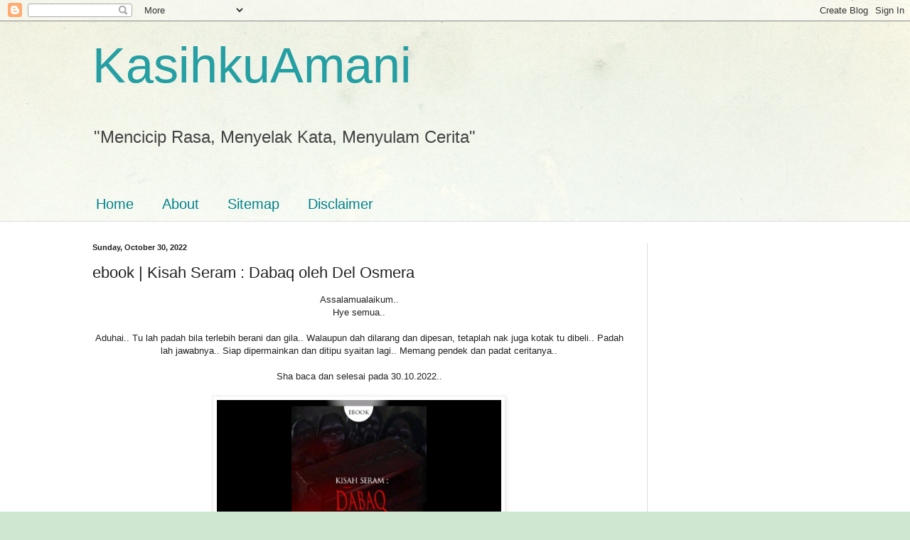

--- FILE ---
content_type: text/html; charset=UTF-8
request_url: https://kasihkuamani.blogspot.com/2022/10/ebook-kisah-seram-dabaq-oleh-del-osmera.html
body_size: 37837
content:
<!DOCTYPE html>
<html class='v2' dir='ltr' lang='en'>
<head>
<link href='https://www.blogger.com/static/v1/widgets/335934321-css_bundle_v2.css' rel='stylesheet' type='text/css'/>
<meta content='width=1100' name='viewport'/>
<meta content='text/html; charset=UTF-8' http-equiv='Content-Type'/>
<meta content='blogger' name='generator'/>
<link href='https://kasihkuamani.blogspot.com/favicon.ico' rel='icon' type='image/x-icon'/>
<link href='http://kasihkuamani.blogspot.com/2022/10/ebook-kisah-seram-dabaq-oleh-del-osmera.html' rel='canonical'/>
<link rel="alternate" type="application/atom+xml" title="KasihkuAmani - Atom" href="https://kasihkuamani.blogspot.com/feeds/posts/default" />
<link rel="alternate" type="application/rss+xml" title="KasihkuAmani - RSS" href="https://kasihkuamani.blogspot.com/feeds/posts/default?alt=rss" />
<link rel="service.post" type="application/atom+xml" title="KasihkuAmani - Atom" href="https://www.blogger.com/feeds/905639582512589084/posts/default" />

<link rel="alternate" type="application/atom+xml" title="KasihkuAmani - Atom" href="https://kasihkuamani.blogspot.com/feeds/142909527532555160/comments/default" />
<!--Can't find substitution for tag [blog.ieCssRetrofitLinks]-->
<link href='https://blogger.googleusercontent.com/img/b/R29vZ2xl/AVvXsEjWW9Bk6W71n7e0rlUD_7cMUWZkRrhjWr1GTnc03955AwL-0_xNgQvKCVLIgFPVAc_65BhIHSVaiU6vkOSxirtl2haRxVPkKpPizBrMvaUFdmaDl2nIlkj0B9vbfS1MAHTxrdGvEiXIzcAz/s1600/1667131340417252-0.png' rel='image_src'/>
<meta content='ebook | Kisah Seram : Dabaq oleh Del Osmera' name='description'/>
<meta content='http://kasihkuamani.blogspot.com/2022/10/ebook-kisah-seram-dabaq-oleh-del-osmera.html' property='og:url'/>
<meta content='ebook | Kisah Seram : Dabaq oleh Del Osmera' property='og:title'/>
<meta content='ebook | Kisah Seram : Dabaq oleh Del Osmera' property='og:description'/>
<meta content='https://blogger.googleusercontent.com/img/b/R29vZ2xl/AVvXsEjWW9Bk6W71n7e0rlUD_7cMUWZkRrhjWr1GTnc03955AwL-0_xNgQvKCVLIgFPVAc_65BhIHSVaiU6vkOSxirtl2haRxVPkKpPizBrMvaUFdmaDl2nIlkj0B9vbfS1MAHTxrdGvEiXIzcAz/w1200-h630-p-k-no-nu/1667131340417252-0.png' property='og:image'/>
<title>KasihkuAmani: ebook | Kisah Seram : Dabaq oleh Del Osmera</title>
<style id='page-skin-1' type='text/css'><!--
/*
-----------------------------------------------
Blogger Template Style
Name:     Simple
Designer: Blogger
URL:      www.blogger.com
----------------------------------------------- */
/* Content
----------------------------------------------- */
body {
font: normal normal 12px Arial, Tahoma, Helvetica, FreeSans, sans-serif;
color: #222222;
background: #cfe7d1 url(//themes.googleusercontent.com/image?id=1x_TqXo6-7t6y2ZiuOyQ2Bk6Zod9CTtyKYtRui0IeQJe6hVlJcQiXYG2xQGkxKvl6iZMJ) repeat fixed top center /* Credit: gaffera (https://www.istockphoto.com/googleimages.php?id=4072573&amp;platform=blogger) */;
padding: 0 0 0 0;
background-attachment: scroll;
}
html body .content-outer {
min-width: 0;
max-width: 100%;
width: 100%;
}
h2 {
font-size: 22px;
}
a:link {
text-decoration:none;
color: #249fa3;
}
a:visited {
text-decoration:none;
color: #7c93a1;
}
a:hover {
text-decoration:underline;
color: #5dc2c0;
}
.body-fauxcolumn-outer .fauxcolumn-inner {
background: transparent url(https://resources.blogblog.com/blogblog/data/1kt/simple/body_gradient_tile_light.png) repeat scroll top left;
_background-image: none;
}
.body-fauxcolumn-outer .cap-top {
position: absolute;
z-index: 1;
height: 400px;
width: 100%;
}
.body-fauxcolumn-outer .cap-top .cap-left {
width: 100%;
background: transparent url(https://resources.blogblog.com/blogblog/data/1kt/simple/gradients_light.png) repeat-x scroll top left;
_background-image: none;
}
.content-outer {
-moz-box-shadow: 0 0 0 rgba(0, 0, 0, .15);
-webkit-box-shadow: 0 0 0 rgba(0, 0, 0, .15);
-goog-ms-box-shadow: 0 0 0 #333333;
box-shadow: 0 0 0 rgba(0, 0, 0, .15);
margin-bottom: 1px;
}
.content-inner {
padding: 0 0;
}
.main-outer, .footer-outer {
background-color: #ffffff;
}
/* Header
----------------------------------------------- */
.header-outer {
background: transparent none repeat-x scroll 0 -400px;
_background-image: none;
}
.Header h1 {
font: normal normal 70px Arial, Tahoma, Helvetica, FreeSans, sans-serif;
color: #249fa3;
text-shadow: 0 0 0 rgba(0, 0, 0, .2);
}
.Header h1 a {
color: #249fa3;
}
.Header .description {
font-size: 200%;
color: #444444;
}
.header-inner .Header .titlewrapper {
padding: 22px 30px;
}
.header-inner .Header .descriptionwrapper {
padding: 0 30px;
}
/* Tabs
----------------------------------------------- */
.tabs-inner .section:first-child {
border-top: 0 solid #dddddd;
}
.tabs-inner .section:first-child ul {
margin-top: -0;
border-top: 0 solid #dddddd;
border-left: 0 solid #dddddd;
border-right: 0 solid #dddddd;
}
.tabs-inner .widget ul {
background: transparent none repeat-x scroll 0 -800px;
_background-image: none;
border-bottom: 0 solid #dddddd;
margin-top: 0;
margin-left: -0;
margin-right: -0;
}
.tabs-inner .widget li a {
display: inline-block;
padding: .6em 1em;
font: normal normal 20px Arial, Tahoma, Helvetica, FreeSans, sans-serif;
color: #00818b;
border-left: 0 solid #ffffff;
border-right: 0 solid #dddddd;
}
.tabs-inner .widget li:first-child a {
border-left: none;
}
.tabs-inner .widget li.selected a, .tabs-inner .widget li a:hover {
color: #444444;
background-color: transparent;
text-decoration: none;
}
/* Columns
----------------------------------------------- */
.main-outer {
border-top: 1px solid #dddddd;
}
.fauxcolumn-left-outer .fauxcolumn-inner {
border-right: 1px solid #dddddd;
}
.fauxcolumn-right-outer .fauxcolumn-inner {
border-left: 1px solid #dddddd;
}
/* Headings
----------------------------------------------- */
div.widget > h2,
div.widget h2.title {
margin: 0 0 1em 0;
font: normal bold 11px Arial, Tahoma, Helvetica, FreeSans, sans-serif;
color: #000000;
}
/* Widgets
----------------------------------------------- */
.widget .zippy {
color: #999999;
text-shadow: 2px 2px 1px rgba(0, 0, 0, .1);
}
.widget .popular-posts ul {
list-style: none;
}
/* Posts
----------------------------------------------- */
h2.date-header {
font: normal bold 11px Arial, Tahoma, Helvetica, FreeSans, sans-serif;
}
.date-header span {
background-color: transparent;
color: #222222;
padding: inherit;
letter-spacing: inherit;
margin: inherit;
}
.main-inner {
padding-top: 30px;
padding-bottom: 30px;
}
.main-inner .column-center-inner {
padding: 0 15px;
}
.main-inner .column-center-inner .section {
margin: 0 15px;
}
.post {
margin: 0 0 25px 0;
}
h3.post-title, .comments h4 {
font: normal normal 22px Arial, Tahoma, Helvetica, FreeSans, sans-serif;
margin: .75em 0 0;
}
.post-body {
font-size: 110%;
line-height: 1.4;
position: relative;
}
.post-body img, .post-body .tr-caption-container, .Profile img, .Image img,
.BlogList .item-thumbnail img {
padding: 2px;
background: #ffffff;
border: 1px solid #eeeeee;
-moz-box-shadow: 1px 1px 5px rgba(0, 0, 0, .1);
-webkit-box-shadow: 1px 1px 5px rgba(0, 0, 0, .1);
box-shadow: 1px 1px 5px rgba(0, 0, 0, .1);
}
.post-body img, .post-body .tr-caption-container {
padding: 5px;
}
.post-body .tr-caption-container {
color: #222222;
}
.post-body .tr-caption-container img {
padding: 0;
background: transparent;
border: none;
-moz-box-shadow: 0 0 0 rgba(0, 0, 0, .1);
-webkit-box-shadow: 0 0 0 rgba(0, 0, 0, .1);
box-shadow: 0 0 0 rgba(0, 0, 0, .1);
}
.post-header {
margin: 0 0 1.5em;
line-height: 1.6;
font-size: 90%;
}
.post-footer {
margin: 20px -2px 0;
padding: 5px 10px;
color: #666666;
background-color: #f9f9f9;
border-bottom: 1px solid #eeeeee;
line-height: 1.6;
font-size: 90%;
}
#comments .comment-author {
padding-top: 1.5em;
border-top: 1px solid #dddddd;
background-position: 0 1.5em;
}
#comments .comment-author:first-child {
padding-top: 0;
border-top: none;
}
.avatar-image-container {
margin: .2em 0 0;
}
#comments .avatar-image-container img {
border: 1px solid #eeeeee;
}
/* Comments
----------------------------------------------- */
.comments .comments-content .icon.blog-author {
background-repeat: no-repeat;
background-image: url([data-uri]);
}
.comments .comments-content .loadmore a {
border-top: 1px solid #999999;
border-bottom: 1px solid #999999;
}
.comments .comment-thread.inline-thread {
background-color: #f9f9f9;
}
.comments .continue {
border-top: 2px solid #999999;
}
/* Accents
---------------------------------------------- */
.section-columns td.columns-cell {
border-left: 1px solid #dddddd;
}
.blog-pager {
background: transparent none no-repeat scroll top center;
}
.blog-pager-older-link, .home-link,
.blog-pager-newer-link {
background-color: #ffffff;
padding: 5px;
}
.footer-outer {
border-top: 0 dashed #bbbbbb;
}
/* Mobile
----------------------------------------------- */
body.mobile  {
background-size: auto;
}
.mobile .body-fauxcolumn-outer {
background: transparent none repeat scroll top left;
}
.mobile .body-fauxcolumn-outer .cap-top {
background-size: 100% auto;
}
.mobile .content-outer {
-webkit-box-shadow: 0 0 3px rgba(0, 0, 0, .15);
box-shadow: 0 0 3px rgba(0, 0, 0, .15);
}
.mobile .tabs-inner .widget ul {
margin-left: 0;
margin-right: 0;
}
.mobile .post {
margin: 0;
}
.mobile .main-inner .column-center-inner .section {
margin: 0;
}
.mobile .date-header span {
padding: 0.1em 10px;
margin: 0 -10px;
}
.mobile h3.post-title {
margin: 0;
}
.mobile .blog-pager {
background: transparent none no-repeat scroll top center;
}
.mobile .footer-outer {
border-top: none;
}
.mobile .main-inner, .mobile .footer-inner {
background-color: #ffffff;
}
.mobile-index-contents {
color: #222222;
}
.mobile-link-button {
background-color: #249fa3;
}
.mobile-link-button a:link, .mobile-link-button a:visited {
color: #ffffff;
}
.mobile .tabs-inner .section:first-child {
border-top: none;
}
.mobile .tabs-inner .PageList .widget-content {
background-color: transparent;
color: #444444;
border-top: 0 solid #dddddd;
border-bottom: 0 solid #dddddd;
}
.mobile .tabs-inner .PageList .widget-content .pagelist-arrow {
border-left: 1px solid #dddddd;
}

--></style>
<style id='template-skin-1' type='text/css'><!--
body {
min-width: 1080px;
}
.content-outer, .content-fauxcolumn-outer, .region-inner {
min-width: 1080px;
max-width: 1080px;
_width: 1080px;
}
.main-inner .columns {
padding-left: 0px;
padding-right: 270px;
}
.main-inner .fauxcolumn-center-outer {
left: 0px;
right: 270px;
/* IE6 does not respect left and right together */
_width: expression(this.parentNode.offsetWidth -
parseInt("0px") -
parseInt("270px") + 'px');
}
.main-inner .fauxcolumn-left-outer {
width: 0px;
}
.main-inner .fauxcolumn-right-outer {
width: 270px;
}
.main-inner .column-left-outer {
width: 0px;
right: 100%;
margin-left: -0px;
}
.main-inner .column-right-outer {
width: 270px;
margin-right: -270px;
}
#layout {
min-width: 0;
}
#layout .content-outer {
min-width: 0;
width: 800px;
}
#layout .region-inner {
min-width: 0;
width: auto;
}
body#layout div.add_widget {
padding: 8px;
}
body#layout div.add_widget a {
margin-left: 32px;
}
--></style>
<style>
    body {background-image:url(\/\/themes.googleusercontent.com\/image?id=1x_TqXo6-7t6y2ZiuOyQ2Bk6Zod9CTtyKYtRui0IeQJe6hVlJcQiXYG2xQGkxKvl6iZMJ);}
    
@media (max-width: 200px) { body {background-image:url(\/\/themes.googleusercontent.com\/image?id=1x_TqXo6-7t6y2ZiuOyQ2Bk6Zod9CTtyKYtRui0IeQJe6hVlJcQiXYG2xQGkxKvl6iZMJ&options=w200);}}
@media (max-width: 400px) and (min-width: 201px) { body {background-image:url(\/\/themes.googleusercontent.com\/image?id=1x_TqXo6-7t6y2ZiuOyQ2Bk6Zod9CTtyKYtRui0IeQJe6hVlJcQiXYG2xQGkxKvl6iZMJ&options=w400);}}
@media (max-width: 800px) and (min-width: 401px) { body {background-image:url(\/\/themes.googleusercontent.com\/image?id=1x_TqXo6-7t6y2ZiuOyQ2Bk6Zod9CTtyKYtRui0IeQJe6hVlJcQiXYG2xQGkxKvl6iZMJ&options=w800);}}
@media (max-width: 1200px) and (min-width: 801px) { body {background-image:url(\/\/themes.googleusercontent.com\/image?id=1x_TqXo6-7t6y2ZiuOyQ2Bk6Zod9CTtyKYtRui0IeQJe6hVlJcQiXYG2xQGkxKvl6iZMJ&options=w1200);}}
/* Last tag covers anything over one higher than the previous max-size cap. */
@media (min-width: 1201px) { body {background-image:url(\/\/themes.googleusercontent.com\/image?id=1x_TqXo6-7t6y2ZiuOyQ2Bk6Zod9CTtyKYtRui0IeQJe6hVlJcQiXYG2xQGkxKvl6iZMJ&options=w1600);}}
  </style>
<link href='https://www.blogger.com/dyn-css/authorization.css?targetBlogID=905639582512589084&amp;zx=64ac0273-591a-40e8-94c9-e84d23bcfc52' media='none' onload='if(media!=&#39;all&#39;)media=&#39;all&#39;' rel='stylesheet'/><noscript><link href='https://www.blogger.com/dyn-css/authorization.css?targetBlogID=905639582512589084&amp;zx=64ac0273-591a-40e8-94c9-e84d23bcfc52' rel='stylesheet'/></noscript>
<meta name='google-adsense-platform-account' content='ca-host-pub-1556223355139109'/>
<meta name='google-adsense-platform-domain' content='blogspot.com'/>

<!-- data-ad-client=ca-pub-6603231046768591 -->

</head>
<body class='loading variant-wide'>
<div class='navbar section' id='navbar' name='Navbar'><div class='widget Navbar' data-version='1' id='Navbar1'><script type="text/javascript">
    function setAttributeOnload(object, attribute, val) {
      if(window.addEventListener) {
        window.addEventListener('load',
          function(){ object[attribute] = val; }, false);
      } else {
        window.attachEvent('onload', function(){ object[attribute] = val; });
      }
    }
  </script>
<div id="navbar-iframe-container"></div>
<script type="text/javascript" src="https://apis.google.com/js/platform.js"></script>
<script type="text/javascript">
      gapi.load("gapi.iframes:gapi.iframes.style.bubble", function() {
        if (gapi.iframes && gapi.iframes.getContext) {
          gapi.iframes.getContext().openChild({
              url: 'https://www.blogger.com/navbar/905639582512589084?po\x3d142909527532555160\x26origin\x3dhttps://kasihkuamani.blogspot.com',
              where: document.getElementById("navbar-iframe-container"),
              id: "navbar-iframe"
          });
        }
      });
    </script><script type="text/javascript">
(function() {
var script = document.createElement('script');
script.type = 'text/javascript';
script.src = '//pagead2.googlesyndication.com/pagead/js/google_top_exp.js';
var head = document.getElementsByTagName('head')[0];
if (head) {
head.appendChild(script);
}})();
</script>
</div></div>
<div class='body-fauxcolumns'>
<div class='fauxcolumn-outer body-fauxcolumn-outer'>
<div class='cap-top'>
<div class='cap-left'></div>
<div class='cap-right'></div>
</div>
<div class='fauxborder-left'>
<div class='fauxborder-right'></div>
<div class='fauxcolumn-inner'>
</div>
</div>
<div class='cap-bottom'>
<div class='cap-left'></div>
<div class='cap-right'></div>
</div>
</div>
</div>
<div class='content'>
<div class='content-fauxcolumns'>
<div class='fauxcolumn-outer content-fauxcolumn-outer'>
<div class='cap-top'>
<div class='cap-left'></div>
<div class='cap-right'></div>
</div>
<div class='fauxborder-left'>
<div class='fauxborder-right'></div>
<div class='fauxcolumn-inner'>
</div>
</div>
<div class='cap-bottom'>
<div class='cap-left'></div>
<div class='cap-right'></div>
</div>
</div>
</div>
<div class='content-outer'>
<div class='content-cap-top cap-top'>
<div class='cap-left'></div>
<div class='cap-right'></div>
</div>
<div class='fauxborder-left content-fauxborder-left'>
<div class='fauxborder-right content-fauxborder-right'></div>
<div class='content-inner'>
<header>
<div class='header-outer'>
<div class='header-cap-top cap-top'>
<div class='cap-left'></div>
<div class='cap-right'></div>
</div>
<div class='fauxborder-left header-fauxborder-left'>
<div class='fauxborder-right header-fauxborder-right'></div>
<div class='region-inner header-inner'>
<div class='header section' id='header' name='Header'><div class='widget Header' data-version='1' id='Header1'>
<div id='header-inner'>
<div class='titlewrapper'>
<h1 class='title'>
<a href='https://kasihkuamani.blogspot.com/'>
KasihkuAmani
</a>
</h1>
</div>
<div class='descriptionwrapper'>
<p class='description'><span>"Mencicip Rasa, Menyelak Kata, Menyulam Cerita"</span></p>
</div>
</div>
</div></div>
</div>
</div>
<div class='header-cap-bottom cap-bottom'>
<div class='cap-left'></div>
<div class='cap-right'></div>
</div>
</div>
</header>
<div class='tabs-outer'>
<div class='tabs-cap-top cap-top'>
<div class='cap-left'></div>
<div class='cap-right'></div>
</div>
<div class='fauxborder-left tabs-fauxborder-left'>
<div class='fauxborder-right tabs-fauxborder-right'></div>
<div class='region-inner tabs-inner'>
<div class='tabs no-items section' id='crosscol' name='Cross-Column'></div>
<div class='tabs section' id='crosscol-overflow' name='Cross-Column 2'><div class='widget LinkList' data-version='1' id='LinkList940'>
<h2>Main Menu</h2>
<div class='widget-content'>
<ul>
<li><a href='http://kasihkuamani.blogspot.my'>Home</a></li>
<li><a href='http://kasihkuamani.blogspot.my/p/about-me.html'>About</a></li>
<li><a href='http://kasihkuamani.blogspot.my/p/sitemap.html'>Sitemap</a></li>
<li><a href='http://kasihkuamani.blogspot.my/p/disclaimer.html'>Disclaimer</a></li>
</ul>
<div class='clear'></div>
</div>
</div></div>
</div>
</div>
<div class='tabs-cap-bottom cap-bottom'>
<div class='cap-left'></div>
<div class='cap-right'></div>
</div>
</div>
<div class='main-outer'>
<div class='main-cap-top cap-top'>
<div class='cap-left'></div>
<div class='cap-right'></div>
</div>
<div class='fauxborder-left main-fauxborder-left'>
<div class='fauxborder-right main-fauxborder-right'></div>
<div class='region-inner main-inner'>
<div class='columns fauxcolumns'>
<div class='fauxcolumn-outer fauxcolumn-center-outer'>
<div class='cap-top'>
<div class='cap-left'></div>
<div class='cap-right'></div>
</div>
<div class='fauxborder-left'>
<div class='fauxborder-right'></div>
<div class='fauxcolumn-inner'>
</div>
</div>
<div class='cap-bottom'>
<div class='cap-left'></div>
<div class='cap-right'></div>
</div>
</div>
<div class='fauxcolumn-outer fauxcolumn-left-outer'>
<div class='cap-top'>
<div class='cap-left'></div>
<div class='cap-right'></div>
</div>
<div class='fauxborder-left'>
<div class='fauxborder-right'></div>
<div class='fauxcolumn-inner'>
</div>
</div>
<div class='cap-bottom'>
<div class='cap-left'></div>
<div class='cap-right'></div>
</div>
</div>
<div class='fauxcolumn-outer fauxcolumn-right-outer'>
<div class='cap-top'>
<div class='cap-left'></div>
<div class='cap-right'></div>
</div>
<div class='fauxborder-left'>
<div class='fauxborder-right'></div>
<div class='fauxcolumn-inner'>
</div>
</div>
<div class='cap-bottom'>
<div class='cap-left'></div>
<div class='cap-right'></div>
</div>
</div>
<!-- corrects IE6 width calculation -->
<div class='columns-inner'>
<div class='column-center-outer'>
<div class='column-center-inner'>
<div class='main section' id='main' name='Main'><div class='widget Blog' data-version='1' id='Blog1'>
<div class='blog-posts hfeed'>

          <div class="date-outer">
        
<h2 class='date-header'><span>Sunday, October 30, 2022</span></h2>

          <div class="date-posts">
        
<div class='post-outer'>
<div class='post hentry uncustomized-post-template' itemprop='blogPost' itemscope='itemscope' itemtype='http://schema.org/BlogPosting'>
<meta content='https://blogger.googleusercontent.com/img/b/R29vZ2xl/AVvXsEjWW9Bk6W71n7e0rlUD_7cMUWZkRrhjWr1GTnc03955AwL-0_xNgQvKCVLIgFPVAc_65BhIHSVaiU6vkOSxirtl2haRxVPkKpPizBrMvaUFdmaDl2nIlkj0B9vbfS1MAHTxrdGvEiXIzcAz/s1600/1667131340417252-0.png' itemprop='image_url'/>
<meta content='905639582512589084' itemprop='blogId'/>
<meta content='142909527532555160' itemprop='postId'/>
<a name='142909527532555160'></a>
<h3 class='post-title entry-title' itemprop='name'>
ebook | Kisah Seram : Dabaq oleh Del Osmera
</h3>
<div class='post-header'>
<div class='post-header-line-1'></div>
</div>
<div class='post-body entry-content' id='post-body-142909527532555160' itemprop='articleBody'>
<div style="text-align: center;">Assalamualaikum..</div><div style="text-align: center;">Hye semua..</div><div style="text-align: center;"><br /></div><div style="text-align: center;">Aduhai.. Tu lah padah bila terlebih berani dan gila.. Walaupun dah dilarang dan dipesan, tetaplah nak juga kotak tu dibeli.. Padah lah jawabnya.. Siap dipermainkan dan ditipu syaitan lagi.. Memang pendek dan padat ceritanya..</div><div style="text-align: center;"><br /></div><div style="text-align: center;">Sha baca dan selesai pada 30.10.2022..</div><div><div class="separator" style="clear: both; text-align: center;"><br /></div><div class="separator" style="clear: both; text-align: center;">
  
    <img border="0" src="https://blogger.googleusercontent.com/img/b/R29vZ2xl/AVvXsEjWW9Bk6W71n7e0rlUD_7cMUWZkRrhjWr1GTnc03955AwL-0_xNgQvKCVLIgFPVAc_65BhIHSVaiU6vkOSxirtl2haRxVPkKpPizBrMvaUFdmaDl2nIlkj0B9vbfS1MAHTxrdGvEiXIzcAz/s1600/1667131340417252-0.png" width="400" />
  
</div><b><div style="text-align: center;"><b>Published January 1, 2022</b></div></b></div><div style="text-align: center;">Koleksi peribadi Sha.. Beli dengan penulis dan baca menggunakan aplikasi Google Play Books..<br /></div>
<div style='clear: both;'></div>
</div>
<div class='post-footer'>
<div class='post-footer-line post-footer-line-1'>
<span class='post-author vcard'>
By
<span class='fn' itemprop='author' itemscope='itemscope' itemtype='http://schema.org/Person'>
<meta content='https://www.blogger.com/profile/12689528961612166834' itemprop='url'/>
<a class='g-profile' href='https://www.blogger.com/profile/12689528961612166834' rel='author' title='author profile'>
<span itemprop='name'>Sha Mohamed</span>
</a>
</span>
</span>
<span class='post-timestamp'>
at
<meta content='http://kasihkuamani.blogspot.com/2022/10/ebook-kisah-seram-dabaq-oleh-del-osmera.html' itemprop='url'/>
<a class='timestamp-link' href='https://kasihkuamani.blogspot.com/2022/10/ebook-kisah-seram-dabaq-oleh-del-osmera.html' rel='bookmark' title='permanent link'><abbr class='published' itemprop='datePublished' title='2022-10-30T20:17:00+08:00'>October 30, 2022</abbr></a>
</span>
<span class='post-comment-link'>
</span>
<span class='post-icons'>
<span class='item-action'>
<a href='https://www.blogger.com/email-post/905639582512589084/142909527532555160' title='Email Post'>
<img alt='' class='icon-action' height='13' src='https://resources.blogblog.com/img/icon18_email.gif' width='18'/>
</a>
</span>
<span class='item-control blog-admin pid-1037812148'>
<a href='https://www.blogger.com/post-edit.g?blogID=905639582512589084&postID=142909527532555160&from=pencil' title='Edit Post'>
<img alt='' class='icon-action' height='18' src='https://resources.blogblog.com/img/icon18_edit_allbkg.gif' width='18'/>
</a>
</span>
</span>
<div class='post-share-buttons goog-inline-block'>
<a class='goog-inline-block share-button sb-email' href='https://www.blogger.com/share-post.g?blogID=905639582512589084&postID=142909527532555160&target=email' target='_blank' title='Email This'><span class='share-button-link-text'>Email This</span></a><a class='goog-inline-block share-button sb-blog' href='https://www.blogger.com/share-post.g?blogID=905639582512589084&postID=142909527532555160&target=blog' onclick='window.open(this.href, "_blank", "height=270,width=475"); return false;' target='_blank' title='BlogThis!'><span class='share-button-link-text'>BlogThis!</span></a><a class='goog-inline-block share-button sb-twitter' href='https://www.blogger.com/share-post.g?blogID=905639582512589084&postID=142909527532555160&target=twitter' target='_blank' title='Share to X'><span class='share-button-link-text'>Share to X</span></a><a class='goog-inline-block share-button sb-facebook' href='https://www.blogger.com/share-post.g?blogID=905639582512589084&postID=142909527532555160&target=facebook' onclick='window.open(this.href, "_blank", "height=430,width=640"); return false;' target='_blank' title='Share to Facebook'><span class='share-button-link-text'>Share to Facebook</span></a><a class='goog-inline-block share-button sb-pinterest' href='https://www.blogger.com/share-post.g?blogID=905639582512589084&postID=142909527532555160&target=pinterest' target='_blank' title='Share to Pinterest'><span class='share-button-link-text'>Share to Pinterest</span></a>
</div>
</div>
<div class='post-footer-line post-footer-line-2'>
<span class='post-labels'>
Labels:
<a href='https://kasihkuamani.blogspot.com/search/label/Hobi' rel='tag'>Hobi</a>,
<a href='https://kasihkuamani.blogspot.com/search/label/Membaca' rel='tag'>Membaca</a>,
<a href='https://kasihkuamani.blogspot.com/search/label/Review%20Novel' rel='tag'>Review Novel</a>
</span>
</div>
<div class='post-footer-line post-footer-line-3'>
<span class='post-location'>
</span>
</div>
</div>
</div>
<div class='comments' id='comments'>
<a name='comments'></a>
<h4>5 comments:</h4>
<div class='comments-content'>
<script async='async' src='' type='text/javascript'></script>
<script type='text/javascript'>
    (function() {
      var items = null;
      var msgs = null;
      var config = {};

// <![CDATA[
      var cursor = null;
      if (items && items.length > 0) {
        cursor = parseInt(items[items.length - 1].timestamp) + 1;
      }

      var bodyFromEntry = function(entry) {
        var text = (entry &&
                    ((entry.content && entry.content.$t) ||
                     (entry.summary && entry.summary.$t))) ||
            '';
        if (entry && entry.gd$extendedProperty) {
          for (var k in entry.gd$extendedProperty) {
            if (entry.gd$extendedProperty[k].name == 'blogger.contentRemoved') {
              return '<span class="deleted-comment">' + text + '</span>';
            }
          }
        }
        return text;
      }

      var parse = function(data) {
        cursor = null;
        var comments = [];
        if (data && data.feed && data.feed.entry) {
          for (var i = 0, entry; entry = data.feed.entry[i]; i++) {
            var comment = {};
            // comment ID, parsed out of the original id format
            var id = /blog-(\d+).post-(\d+)/.exec(entry.id.$t);
            comment.id = id ? id[2] : null;
            comment.body = bodyFromEntry(entry);
            comment.timestamp = Date.parse(entry.published.$t) + '';
            if (entry.author && entry.author.constructor === Array) {
              var auth = entry.author[0];
              if (auth) {
                comment.author = {
                  name: (auth.name ? auth.name.$t : undefined),
                  profileUrl: (auth.uri ? auth.uri.$t : undefined),
                  avatarUrl: (auth.gd$image ? auth.gd$image.src : undefined)
                };
              }
            }
            if (entry.link) {
              if (entry.link[2]) {
                comment.link = comment.permalink = entry.link[2].href;
              }
              if (entry.link[3]) {
                var pid = /.*comments\/default\/(\d+)\?.*/.exec(entry.link[3].href);
                if (pid && pid[1]) {
                  comment.parentId = pid[1];
                }
              }
            }
            comment.deleteclass = 'item-control blog-admin';
            if (entry.gd$extendedProperty) {
              for (var k in entry.gd$extendedProperty) {
                if (entry.gd$extendedProperty[k].name == 'blogger.itemClass') {
                  comment.deleteclass += ' ' + entry.gd$extendedProperty[k].value;
                } else if (entry.gd$extendedProperty[k].name == 'blogger.displayTime') {
                  comment.displayTime = entry.gd$extendedProperty[k].value;
                }
              }
            }
            comments.push(comment);
          }
        }
        return comments;
      };

      var paginator = function(callback) {
        if (hasMore()) {
          var url = config.feed + '?alt=json&v=2&orderby=published&reverse=false&max-results=50';
          if (cursor) {
            url += '&published-min=' + new Date(cursor).toISOString();
          }
          window.bloggercomments = function(data) {
            var parsed = parse(data);
            cursor = parsed.length < 50 ? null
                : parseInt(parsed[parsed.length - 1].timestamp) + 1
            callback(parsed);
            window.bloggercomments = null;
          }
          url += '&callback=bloggercomments';
          var script = document.createElement('script');
          script.type = 'text/javascript';
          script.src = url;
          document.getElementsByTagName('head')[0].appendChild(script);
        }
      };
      var hasMore = function() {
        return !!cursor;
      };
      var getMeta = function(key, comment) {
        if ('iswriter' == key) {
          var matches = !!comment.author
              && comment.author.name == config.authorName
              && comment.author.profileUrl == config.authorUrl;
          return matches ? 'true' : '';
        } else if ('deletelink' == key) {
          return config.baseUri + '/comment/delete/'
               + config.blogId + '/' + comment.id;
        } else if ('deleteclass' == key) {
          return comment.deleteclass;
        }
        return '';
      };

      var replybox = null;
      var replyUrlParts = null;
      var replyParent = undefined;

      var onReply = function(commentId, domId) {
        if (replybox == null) {
          // lazily cache replybox, and adjust to suit this style:
          replybox = document.getElementById('comment-editor');
          if (replybox != null) {
            replybox.height = '250px';
            replybox.style.display = 'block';
            replyUrlParts = replybox.src.split('#');
          }
        }
        if (replybox && (commentId !== replyParent)) {
          replybox.src = '';
          document.getElementById(domId).insertBefore(replybox, null);
          replybox.src = replyUrlParts[0]
              + (commentId ? '&parentID=' + commentId : '')
              + '#' + replyUrlParts[1];
          replyParent = commentId;
        }
      };

      var hash = (window.location.hash || '#').substring(1);
      var startThread, targetComment;
      if (/^comment-form_/.test(hash)) {
        startThread = hash.substring('comment-form_'.length);
      } else if (/^c[0-9]+$/.test(hash)) {
        targetComment = hash.substring(1);
      }

      // Configure commenting API:
      var configJso = {
        'maxDepth': config.maxThreadDepth
      };
      var provider = {
        'id': config.postId,
        'data': items,
        'loadNext': paginator,
        'hasMore': hasMore,
        'getMeta': getMeta,
        'onReply': onReply,
        'rendered': true,
        'initComment': targetComment,
        'initReplyThread': startThread,
        'config': configJso,
        'messages': msgs
      };

      var render = function() {
        if (window.goog && window.goog.comments) {
          var holder = document.getElementById('comment-holder');
          window.goog.comments.render(holder, provider);
        }
      };

      // render now, or queue to render when library loads:
      if (window.goog && window.goog.comments) {
        render();
      } else {
        window.goog = window.goog || {};
        window.goog.comments = window.goog.comments || {};
        window.goog.comments.loadQueue = window.goog.comments.loadQueue || [];
        window.goog.comments.loadQueue.push(render);
      }
    })();
// ]]>
  </script>
<div id='comment-holder'>
<div class="comment-thread toplevel-thread"><ol id="top-ra"><li class="comment" id="c2969588923212838280"><div class="avatar-image-container"><img src="//blogger.googleusercontent.com/img/b/R29vZ2xl/AVvXsEh9IDpXkHMgwrebM6lzh63jwjTGwzo883yNO0BZJLdGNVleNMw4P9Vg2A1ab-GDiji0ZIH_0xq2g-TKmAF0YrfA7CvexWhU0S4cU8jfIQQbeVWOd1UwFtjuWTIdjPIJpg/s45-c/2017-11-03+07.25.11+1.jpg" alt=""/></div><div class="comment-block"><div class="comment-header"><cite class="user"><a href="https://www.blogger.com/profile/11659391177951669745" rel="nofollow">Farhana Jafri</a></cite><span class="icon user "></span><span class="datetime secondary-text"><a rel="nofollow" href="https://kasihkuamani.blogspot.com/2022/10/ebook-kisah-seram-dabaq-oleh-del-osmera.html?showComment=1667189768504#c2969588923212838280">October 31, 2022 12:16 PM</a></span></div><p class="comment-content">dabaq ni pasal kotak dybbuk ke? Yang macam princemeed tu kena haha</p><span class="comment-actions secondary-text"><a class="comment-reply" target="_self" data-comment-id="2969588923212838280">Reply</a><span class="item-control blog-admin blog-admin pid-1948717289"><a target="_self" href="https://www.blogger.com/comment/delete/905639582512589084/2969588923212838280">Delete</a></span></span></div><div class="comment-replies"><div id="c2969588923212838280-rt" class="comment-thread inline-thread"><span class="thread-toggle thread-expanded"><span class="thread-arrow"></span><span class="thread-count"><a target="_self">Replies</a></span></span><ol id="c2969588923212838280-ra" class="thread-chrome thread-expanded"><div><li class="comment" id="c2796686639877930083"><div class="avatar-image-container"><img src="//blogger.googleusercontent.com/img/b/R29vZ2xl/AVvXsEhKE3lPD9-XimrJbsdqesRoKJxV-RwnSq3x4TWVUE8w-tvOCgCQA3-RaTmvVM46lpyKCpdYPTWU2b412Bp5zmnVkFGgKTx0QiYzMttjHE70R-v9y8_6czDumG-ac7sDmQ/s45-c/39846816_10216632032133830_6333715445945729024_o.jpg" alt=""/></div><div class="comment-block"><div class="comment-header"><cite class="user"><a href="https://www.blogger.com/profile/12689528961612166834" rel="nofollow">Sha Mohamed</a></cite><span class="icon user blog-author"></span><span class="datetime secondary-text"><a rel="nofollow" href="https://kasihkuamani.blogspot.com/2022/10/ebook-kisah-seram-dabaq-oleh-del-osmera.html?showComment=1667219318791#c2796686639877930083">October 31, 2022 8:28 PM</a></span></div><p class="comment-content">Ha ah.. betul tu..</p><span class="comment-actions secondary-text"><span class="item-control blog-admin blog-admin pid-1037812148"><a target="_self" href="https://www.blogger.com/comment/delete/905639582512589084/2796686639877930083">Delete</a></span></span></div><div class="comment-replies"><div id="c2796686639877930083-rt" class="comment-thread inline-thread hidden"><span class="thread-toggle thread-expanded"><span class="thread-arrow"></span><span class="thread-count"><a target="_self">Replies</a></span></span><ol id="c2796686639877930083-ra" class="thread-chrome thread-expanded"><div></div><div id="c2796686639877930083-continue" class="continue"><a class="comment-reply" target="_self" data-comment-id="2796686639877930083">Reply</a></div></ol></div></div><div class="comment-replybox-single" id="c2796686639877930083-ce"></div></li></div><div id="c2969588923212838280-continue" class="continue"><a class="comment-reply" target="_self" data-comment-id="2969588923212838280">Reply</a></div></ol></div></div><div class="comment-replybox-single" id="c2969588923212838280-ce"></div></li><li class="comment" id="c3430922400127138867"><div class="avatar-image-container"><img src="//blogger.googleusercontent.com/img/b/R29vZ2xl/AVvXsEgHEVmWX9VwO2YqJdbiVtU17jZy6Ywt424Vky-RyB9LGlm6GS84VEYODwNLP66q_qRpoe9GldhbNMu00brnMQaLmA30YtWIOIuGbRvOTP0VDjM4oBVdrpDfQDTHIuFx2VKNPKl1UsivtsIbU7-CZ2dX6q8Zvd1B9rHesorAud41Dc5T6A/s45/Jurutulis%20Blog%20Sihatimerahjambu%20Aphizha.png" alt=""/></div><div class="comment-block"><div class="comment-header"><cite class="user"><a href="https://www.blogger.com/profile/17893331300337358237" rel="nofollow">Aphizha</a></cite><span class="icon user "></span><span class="datetime secondary-text"><a rel="nofollow" href="https://kasihkuamani.blogspot.com/2022/10/ebook-kisah-seram-dabaq-oleh-del-osmera.html?showComment=1667220721773#c3430922400127138867">October 31, 2022 8:52 PM</a></span></div><p class="comment-content">Misteri betul kotaknya. Mudah baca cerita pendek dan padat isinya sure puas hati baca.</p><span class="comment-actions secondary-text"><a class="comment-reply" target="_self" data-comment-id="3430922400127138867">Reply</a><span class="item-control blog-admin blog-admin pid-224750155"><a target="_self" href="https://www.blogger.com/comment/delete/905639582512589084/3430922400127138867">Delete</a></span></span></div><div class="comment-replies"><div id="c3430922400127138867-rt" class="comment-thread inline-thread hidden"><span class="thread-toggle thread-expanded"><span class="thread-arrow"></span><span class="thread-count"><a target="_self">Replies</a></span></span><ol id="c3430922400127138867-ra" class="thread-chrome thread-expanded"><div></div><div id="c3430922400127138867-continue" class="continue"><a class="comment-reply" target="_self" data-comment-id="3430922400127138867">Reply</a></div></ol></div></div><div class="comment-replybox-single" id="c3430922400127138867-ce"></div></li><li class="comment" id="c6821118899791153478"><div class="avatar-image-container"><img src="//blogger.googleusercontent.com/img/b/R29vZ2xl/AVvXsEjzjme7Q5BPS8sufucIpSv-hJW4OKB9cia-vc1uxicpfA9P7FhuFfKmhRAdi75iKaMtkJcAD2hfsYTMQTJf9hYfXsPfG3WUIabBruH2zHlz1eKoqTJq98_KekF5Jyp44Do/s45-c/20220203_115111.jpg" alt=""/></div><div class="comment-block"><div class="comment-header"><cite class="user"><a href="https://www.blogger.com/profile/07532402122548143925" rel="nofollow">mamapp</a></cite><span class="icon user "></span><span class="datetime secondary-text"><a rel="nofollow" href="https://kasihkuamani.blogspot.com/2022/10/ebook-kisah-seram-dabaq-oleh-del-osmera.html?showComment=1667295453208#c6821118899791153478">November 01, 2022 5:37 PM</a></span></div><p class="comment-content">biasalah tu lagi dilarang lagi nak buat kan.. padah la diri</p><span class="comment-actions secondary-text"><a class="comment-reply" target="_self" data-comment-id="6821118899791153478">Reply</a><span class="item-control blog-admin blog-admin pid-929037753"><a target="_self" href="https://www.blogger.com/comment/delete/905639582512589084/6821118899791153478">Delete</a></span></span></div><div class="comment-replies"><div id="c6821118899791153478-rt" class="comment-thread inline-thread hidden"><span class="thread-toggle thread-expanded"><span class="thread-arrow"></span><span class="thread-count"><a target="_self">Replies</a></span></span><ol id="c6821118899791153478-ra" class="thread-chrome thread-expanded"><div></div><div id="c6821118899791153478-continue" class="continue"><a class="comment-reply" target="_self" data-comment-id="6821118899791153478">Reply</a></div></ol></div></div><div class="comment-replybox-single" id="c6821118899791153478-ce"></div></li><li class="comment" id="c9107487382482568968"><div class="avatar-image-container"><img src="//2.bp.blogspot.com/-gaDPi1RKgNI/ZVIAcGnNKmI/AAAAAAAAttE/xfILMIc903YCHV-J0Vu5ByB-Qdq5bYk3QCK4BGAYYCw/s35/IMG20221116111244.jpg" alt=""/></div><div class="comment-block"><div class="comment-header"><cite class="user"><a href="https://www.blogger.com/profile/14974058895578475288" rel="nofollow">dear anies</a></cite><span class="icon user "></span><span class="datetime secondary-text"><a rel="nofollow" href="https://kasihkuamani.blogspot.com/2022/10/ebook-kisah-seram-dabaq-oleh-del-osmera.html?showComment=1667441151890#c9107487382482568968">November 03, 2022 10:05 AM</a></span></div><p class="comment-content">pengaruh princemeed ni😁</p><span class="comment-actions secondary-text"><a class="comment-reply" target="_self" data-comment-id="9107487382482568968">Reply</a><span class="item-control blog-admin blog-admin pid-1139887683"><a target="_self" href="https://www.blogger.com/comment/delete/905639582512589084/9107487382482568968">Delete</a></span></span></div><div class="comment-replies"><div id="c9107487382482568968-rt" class="comment-thread inline-thread hidden"><span class="thread-toggle thread-expanded"><span class="thread-arrow"></span><span class="thread-count"><a target="_self">Replies</a></span></span><ol id="c9107487382482568968-ra" class="thread-chrome thread-expanded"><div></div><div id="c9107487382482568968-continue" class="continue"><a class="comment-reply" target="_self" data-comment-id="9107487382482568968">Reply</a></div></ol></div></div><div class="comment-replybox-single" id="c9107487382482568968-ce"></div></li></ol><div id="top-continue" class="continue"><a class="comment-reply" target="_self">Add comment</a></div><div class="comment-replybox-thread" id="top-ce"></div><div class="loadmore hidden" data-post-id="142909527532555160"><a target="_self">Load more...</a></div></div>
</div>
</div>
<p class='comment-footer'>
<div class='comment-form'>
<a name='comment-form'></a>
<p>Assalamualaikum.. Salam ukwah dari saya untuk anda..<br />Terima kasih sudi singgah blog saya..</p>
<a href='https://www.blogger.com/comment/frame/905639582512589084?po=142909527532555160&hl=en&saa=85391&origin=https://kasihkuamani.blogspot.com' id='comment-editor-src'></a>
<iframe allowtransparency='true' class='blogger-iframe-colorize blogger-comment-from-post' frameborder='0' height='410px' id='comment-editor' name='comment-editor' src='' width='100%'></iframe>
<script src='https://www.blogger.com/static/v1/jsbin/2830521187-comment_from_post_iframe.js' type='text/javascript'></script>
<script type='text/javascript'>
      BLOG_CMT_createIframe('https://www.blogger.com/rpc_relay.html');
    </script>
</div>
</p>
<div id='backlinks-container'>
<div id='Blog1_backlinks-container'>
</div>
</div>
</div>
</div>
<div class='inline-ad'>
<script async src="https://pagead2.googlesyndication.com/pagead/js/adsbygoogle.js"></script>
<!-- kasihkuamani_main_Blog1_1x1_as -->
<ins class="adsbygoogle"
     style="display:block"
     data-ad-client="ca-pub-6603231046768591"
     data-ad-host="ca-host-pub-1556223355139109"
     data-ad-host-channel="L0007"
     data-ad-slot="6494137227"
     data-ad-format="auto"
     data-full-width-responsive="true"></ins>
<script>
(adsbygoogle = window.adsbygoogle || []).push({});
</script>
</div>

        </div></div>
      
</div>
<div class='blog-pager' id='blog-pager'>
<span id='blog-pager-newer-link'>
<a class='blog-pager-newer-link' href='https://kasihkuamani.blogspot.com/2022/10/filem-english-section-eight-2022.html' id='Blog1_blog-pager-newer-link' title='Newer Post'>Newer Post</a>
</span>
<span id='blog-pager-older-link'>
<a class='blog-pager-older-link' href='https://kasihkuamani.blogspot.com/2022/10/filem-us-pearl-x-traordinary-origin.html' id='Blog1_blog-pager-older-link' title='Older Post'>Older Post</a>
</span>
<a class='home-link' href='https://kasihkuamani.blogspot.com/'>Home</a>
</div>
<div class='clear'></div>
<div class='post-feeds'>
<div class='feed-links'>
Subscribe to:
<a class='feed-link' href='https://kasihkuamani.blogspot.com/feeds/142909527532555160/comments/default' target='_blank' type='application/atom+xml'>Post Comments (Atom)</a>
</div>
</div>
</div><div class='widget HTML' data-version='1' id='HTML6'>
<div class='widget-content'>
<div style="margin-auto;text-align:center"><a href="http://daisypath.com/"><img src="https://lh3.googleusercontent.com/blogger_img_proxy/AEn0k_utO2phPl8FSGoNlWxBsOoE8a8dTTh28pKr1TFXmMkdAFJjwM9trpC5pfC3aTfAWO3TUbyK4Bt1ABB5aegXceteYzQgs8oelQ=s0-d" width="400" height="80" border="0" alt="Daisypath Anniversary tickers"></a></div>
</div>
<div class='clear'></div>
</div><div class='widget HTML' data-version='1' id='HTML1'>
<h2 class='title'>Goodreads</h2>
<div class='widget-content'>
<style type="text/css" media="screen">
        .gr_grid_container {
          /* customize grid container div here. eg: width: 500px; */
        }

        .gr_grid_book_container {
          /* customize book cover container div here */
          float: left;
          width: 98px;
          height: 160px;
          padding: 0px 0px;
          overflow: hidden;
        }
      </style>
      <div id="gr_grid_widget_1547607647">
        <!-- Show static html as a placeholder in case js is not enabled - javascript include will override this if things work -->
            <h2>
      <a style="text-decoration: none;" rel="nofollow" href="https://www.goodreads.com/review/list/14980454-sha-mohamed?shelf=read&utm_medium=api&utm_source=grid_widget">Sha's bookshelf: read</a>
    </h2>
  <div class="gr_grid_container">
    <div class="gr_grid_book_container"><a title="Dia Trouble Maker" rel="nofollow" href="https://www.goodreads.com/book/show/41732036-dia-trouble-maker"><img alt="Dia Trouble Maker" border="0" src="https://images.gr-assets.com/books/1536322596m/41732036.jpg" /></a></div>
    <div class="gr_grid_book_container"><a title="Bara" rel="nofollow" href="https://www.goodreads.com/book/show/11152844-bara"><img alt="Bara" border="0" src="https://images.gr-assets.com/books/1303188186m/11152844.jpg" /></a></div>
    <div class="gr_grid_book_container"><a title="Pelukis Jalanan" rel="nofollow" href="https://www.goodreads.com/book/show/29137287-pelukis-jalanan"><img alt="Pelukis Jalanan" border="0" src="https://images.gr-assets.com/books/1455612240m/29137287.jpg" /></a></div>
    <div class="gr_grid_book_container"><a title="Kelibat Setan" rel="nofollow" href="https://www.goodreads.com/book/show/29234170-kelibat-setan"><img alt="Kelibat Setan" border="0" src="https://images.gr-assets.com/books/1456024162m/29234170.jpg" /></a></div>
    <div class="gr_grid_book_container"><a title="Mila&#8217;s Big Splash" rel="nofollow" href="https://www.goodreads.com/book/show/43541316-mila-s-big-splash"><img alt="Mila&#8217;s Big Splash" border="0" src="https://images.gr-assets.com/books/1547252454m/43541316.jpg" /></a></div>
    <div class="gr_grid_book_container"><a title="Dheo's" rel="nofollow" href="https://www.goodreads.com/book/show/40040526-dheo-s"><img alt="Dheo's" border="0" src="https://images.gr-assets.com/books/1539769454m/40040526.jpg" /></a></div>
    <div class="gr_grid_book_container"><a title="Misi Budak Tahfiz" rel="nofollow" href="https://www.goodreads.com/book/show/35051637-misi-budak-tahfiz"><img alt="Misi Budak Tahfiz" border="0" src="https://images.gr-assets.com/books/1493739140m/35051637.jpg" /></a></div>
    <div class="gr_grid_book_container"><a title="Puaka Jambatan" rel="nofollow" href="https://www.goodreads.com/book/show/36638903-puaka-jambatan"><img alt="Puaka Jambatan" border="0" src="https://images.gr-assets.com/books/1511313818m/36638903.jpg" /></a></div>
    <div class="gr_grid_book_container"><a title="Saat Aku Berpaling" rel="nofollow" href="https://www.goodreads.com/book/show/30986854-saat-aku-berpaling"><img alt="Saat Aku Berpaling" border="0" src="https://images.gr-assets.com/books/1517121363m/30986854.jpg" /></a></div>
    <div class="gr_grid_book_container"><a title="Cikgu Kelas Sebelah" rel="nofollow" href="https://www.goodreads.com/book/show/33415158-cikgu-kelas-sebelah"><img alt="Cikgu Kelas Sebelah" border="0" src="https://images.gr-assets.com/books/1482123871m/33415158.jpg" /></a></div>
    <div class="gr_grid_book_container"><a title="Surihati Encik Pembunuh" rel="nofollow" href="https://www.goodreads.com/book/show/35078882-surihati-encik-pembunuh"><img alt="Surihati Encik Pembunuh" border="0" src="https://images.gr-assets.com/books/1494128572m/35078882.jpg" /></a></div>
    <div class="gr_grid_book_container"><a title="Aneh" rel="nofollow" href="https://www.goodreads.com/book/show/39794699-aneh"><img alt="Aneh" border="0" src="https://images.gr-assets.com/books/1523359347m/39794699.jpg" /></a></div>
    <div class="gr_grid_book_container"><a title="Kasyaf Ain" rel="nofollow" href="https://www.goodreads.com/book/show/43243857-kasyaf-ain"><img alt="Kasyaf Ain" border="0" src="https://images.gr-assets.com/books/1544922092m/43243857.jpg" /></a></div>
    <div class="gr_grid_book_container"><a title="Jadikan Aku Yang Terakhir" rel="nofollow" href="https://www.goodreads.com/book/show/40023002-jadikan-aku-yang-terakhir"><img alt="Jadikan Aku Yang Terakhir" border="0" src="https://images.gr-assets.com/books/1525260359m/40023002.jpg" /></a></div>
    <div class="gr_grid_book_container"><a title="Cik Isteri Dan Encik Suami" rel="nofollow" href="https://www.goodreads.com/book/show/40003124-cik-isteri-dan-encik-suami"><img alt="Cik Isteri Dan Encik Suami" border="0" src="https://images.gr-assets.com/books/1525110115m/40003124.jpg" /></a></div>
    <div class="gr_grid_book_container"><a title="Projek Seram: TOYS" rel="nofollow" href="https://www.goodreads.com/book/show/43272383-projek-seram"><img alt="Projek Seram: TOYS" border="0" src="https://images.gr-assets.com/books/1545225666m/43272383.jpg" /></a></div>
    <div class="gr_grid_book_container"><a title="Lamaran Di Taman Nakajima" rel="nofollow" href="https://www.goodreads.com/book/show/40105786-lamaran-di-taman-nakajima"><img alt="Lamaran Di Taman Nakajima" border="0" src="https://images.gr-assets.com/books/1528417116m/40105786.jpg" /></a></div>
    <div class="gr_grid_book_container"><a title="Pemburu" rel="nofollow" href="https://www.goodreads.com/book/show/33850108-pemburu"><img alt="Pemburu" border="0" src="https://images.gr-assets.com/books/1484317850m/33850108.jpg" /></a></div>
    <div class="gr_grid_book_container"><a title="Misi Hero" rel="nofollow" href="https://www.goodreads.com/book/show/17181095-misi-hero"><img alt="Misi Hero" border="0" src="https://images.gr-assets.com/books/1356447213m/17181095.jpg" /></a></div>
    <div class="gr_grid_book_container"><a title="Pinjam Sayap" rel="nofollow" href="https://www.goodreads.com/book/show/25810871-pinjam-sayap"><img alt="Pinjam Sayap" border="0" src="https://images.gr-assets.com/books/1435502163m/25810871.jpg" /></a></div>
    <br style="clear: both"/><br/><a class="gr_grid_branding" style="font-size: .9em; color: #382110; text-decoration: none; float: right; clear: both" rel="nofollow" href="https://www.goodreads.com/user/show/14980454-sha-mohamed">Sha Mohamed's favorite books &#187;</a>
  <noscript><br/>Share <a rel="nofollow" href="/">book reviews</a> and ratings with Sha, and even join a <a rel="nofollow" href="/group">book club</a> on Goodreads.</noscript>
  </div>

      </div>
      <script src="https://www.goodreads.com/review/grid_widget/14980454.Sha's%20bookshelf:%20read?cover_size=medium&hide_link=&hide_title=&num_books=28&order=d&shelf=read&sort=date_added&widget_id=1547607647" type="text/javascript" charset="utf-8"></script>
</div>
<div class='clear'></div>
</div><div class='widget HTML' data-version='1' id='HTML2'>
<h2 class='title'>Book Quotes</h2>
<div class='widget-content'>
<div style="border: 2px solid #EBE8D5; border-radius:10px; padding: 0px 7px 0px 7px;"><h3 style=""><a href="https://www.goodreads.com/user/show/14980454-sha-mohamed" style="text-decoration: none;color:#aaa;font-family:georgia,serif;font-style:italic;" rel="nofollow">Sha&#8217;s quotes</a></h3><br/><div id="gr_quote_body"></div><script src="https://www.goodreads.com/quotes/widget/14980454-sha-mohamed?v=2" type="text/javascript"></script><div style="text-align: right;"><a href="https://www.goodreads.com/quotes" style="color: #382110; text-decoration: none; font-size: 10px;" rel="nofollow">Goodreads Quotes</a></div></div>
</div>
<div class='clear'></div>
</div><div class='widget HTML' data-version='1' id='HTML4'>
<h2 class='title'>Review &amp; Rating</h2>
<div class='widget-content'>
<!-- Show static HTML/CSS as a placeholder in case js is not enabled - javascript include will override this if things work -->
      <style type="text/css" media="screen">
  .gr_custom_container_1671780264 {
    /* customize your Goodreads widget container here*/
    border: 1px solid gray;
    border-radius:10px;
    padding: 10px 5px 10px 5px;
    background-color: #FFFFFF;
    color: #000000;
    width: 500px
  }
  .gr_custom_header_1671780264 {
    /* customize your Goodreads header here*/
    border-bottom: 1px solid gray;
    width: 100%;
    margin-bottom: 5px;
    text-align: center;
    font-size: 120%
  }
  .gr_custom_each_container_1671780264 {
    /* customize each individual book container here */
    width: 100%;
    clear: both;
    margin-bottom: 10px;
    overflow: auto;
    padding-bottom: 4px;
    border-bottom: 1px solid #aaa;
  }
  .gr_custom_book_container_1671780264 {
    /* customize your book covers here */
    overflow: hidden;
    height: 60px;
      float: left;
      margin-right: 4px;
      width: 39px;
  }
  .gr_custom_author_1671780264 {
    /* customize your author names here */
    font-size: 10px;
  }
  .gr_custom_tags_1671780264 {
    /* customize your tags here */
    font-size: 10px;
    color: gray;
  }
  .gr_custom_rating_1671780264 {
    /* customize your rating stars here */
    float: right;
  }
</style>

      <div id="gr_custom_widget_1671780264">
          <div class="gr_custom_container_1671780264">
    <h2 class="gr_custom_header_1671780264">
    <a style="text-decoration: none;" rel="nofollow" href="https://www.goodreads.com/review/list/14980454-sha-mohamed?shelf=read&amp;utm_medium=api&amp;utm_source=custom_widget">Sha&#39;s bookshelf: read</a>
    </h2>
      <div class="gr_custom_each_container_1671780264">
          <div class="gr_custom_book_container_1671780264">
            <a title="Disergah Penunggu Pokok Ara" rel="nofollow" href="https://www.goodreads.com/review/show/5181340859?utm_medium=api&amp;utm_source=custom_widget"><img alt="Disergah Penunggu Pokok Ara" border="0" src="https://i.gr-assets.com/images/S/compressed.photo.goodreads.com/books/1662525325l/62323898._SX50_.jpg" /></a>
          </div>
          <div class="gr_custom_rating_1671780264">
            <span class=" staticStars notranslate" title="really liked it"><img alt="really liked it" src="https://s.gr-assets.com/images/layout/gr_red_star_active.png" /><img alt="" src="https://s.gr-assets.com/images/layout/gr_red_star_active.png" /><img alt="" src="https://s.gr-assets.com/images/layout/gr_red_star_active.png" /><img alt="" src="https://s.gr-assets.com/images/layout/gr_red_star_active.png" /><img alt="" src="https://s.gr-assets.com/images/layout/gr_red_star_inactive.png" /></span>
          </div>
          <div class="gr_custom_title_1671780264">
            <a rel="nofollow" href="https://www.goodreads.com/review/show/5181340859?utm_medium=api&amp;utm_source=custom_widget">Disergah Penunggu Pokok Ara</a>
          </div>
          <div class="gr_custom_author_1671780264">
            by <a rel="nofollow" href="https://www.goodreads.com/author/show/18009931.Del_Osmera">Del Osmera</a>
          </div>
          <div class="gr_custom_review_1671780264">
            Kali ini tok ketua dan Berahim telah terbuka hijabnya.. Memang lagi teruk lah terasa gangguan..
          </div>
      </div>
      <div class="gr_custom_each_container_1671780264">
          <div class="gr_custom_book_container_1671780264">
            <a title="Dijenguk Hantu Penanggal" rel="nofollow" href="https://www.goodreads.com/review/show/5181052068?utm_medium=api&amp;utm_source=custom_widget"><img alt="Dijenguk Hantu Penanggal" border="0" src="https://i.gr-assets.com/images/S/compressed.photo.goodreads.com/books/1662017458l/62210768._SX50_.jpg" /></a>
          </div>
          <div class="gr_custom_rating_1671780264">
            <span class=" staticStars notranslate" title="really liked it"><img alt="really liked it" src="https://s.gr-assets.com/images/layout/gr_red_star_active.png" /><img alt="" src="https://s.gr-assets.com/images/layout/gr_red_star_active.png" /><img alt="" src="https://s.gr-assets.com/images/layout/gr_red_star_active.png" /><img alt="" src="https://s.gr-assets.com/images/layout/gr_red_star_active.png" /><img alt="" src="https://s.gr-assets.com/images/layout/gr_red_star_inactive.png" /></span>
          </div>
          <div class="gr_custom_title_1671780264">
            <a rel="nofollow" href="https://www.goodreads.com/review/show/5181052068?utm_medium=api&amp;utm_source=custom_widget">Dijenguk Hantu Penanggal</a>
          </div>
          <div class="gr_custom_author_1671780264">
            by <a rel="nofollow" href="https://www.goodreads.com/author/show/18009931.Del_Osmera">Del Osmera</a>
          </div>
          <div class="gr_custom_review_1671780264">
            Kelakar lah kali ini.. Hahaha.. Terbaiklah Christopher sebab erjaya elakkan gigitan penanggal tu.. Siap nak ditanduknya.. hahaha..
          </div>
      </div>
  <br style="clear: both"/>
  <center>
    <a rel="nofollow" href="https://www.goodreads.com/"><img alt="goodreads.com" style="border:0" src="https://s.gr-assets.com/images/widget/widget_logo.gif" /></a>
  </center>
  <noscript>
    Share <a rel="nofollow" href="https://www.goodreads.com/">book reviews</a> and ratings with Sha, and even join a <a rel="nofollow" href="https://www.goodreads.com/group">book club</a> on Goodreads.
  </noscript>
  </div>

      </div>
      <script src="https://www.goodreads.com/review/custom_widget/14980454.Sha's%20bookshelf:%20read?cover_position=left&cover_size=small&num_books=2&order=d&shelf=read&show_author=1&show_cover=1&show_rating=1&show_review=1&show_tags=0&show_title=1&sort=date_updated&widget_bg_color=FFFFFF&widget_bg_transparent=&widget_border_width=1&widget_id=1671780264&widget_text_color=000000&widget_title_size=medium&widget_width=wide" type="text/javascript" charset="utf-8"></script>
</div>
<div class='clear'></div>
</div></div>
</div>
</div>
<div class='column-left-outer'>
<div class='column-left-inner'>
<aside>
</aside>
</div>
</div>
<div class='column-right-outer'>
<div class='column-right-inner'>
<aside>
<div class='sidebar section' id='sidebar-right-1'><div class='widget AdSense' data-version='1' id='AdSense1'>
<div class='widget-content'>
<script async src="https://pagead2.googlesyndication.com/pagead/js/adsbygoogle.js"></script>
<!-- kasihkuamani_sidebar-right-1_AdSense1_1x1_as -->
<ins class="adsbygoogle"
     style="display:block"
     data-ad-client="ca-pub-6603231046768591"
     data-ad-host="ca-host-pub-1556223355139109"
     data-ad-host-channel="L0001"
     data-ad-slot="5181055556"
     data-ad-format="auto"
     data-full-width-responsive="true"></ins>
<script>
(adsbygoogle = window.adsbygoogle || []).push({});
</script>
<div class='clear'></div>
</div>
</div><div class='widget BlogSearch' data-version='1' id='BlogSearch1'>
<h2 class='title'>Search This Blog</h2>
<div class='widget-content'>
<div id='BlogSearch1_form'>
<form action='https://kasihkuamani.blogspot.com/search' class='gsc-search-box' target='_top'>
<table cellpadding='0' cellspacing='0' class='gsc-search-box'>
<tbody>
<tr>
<td class='gsc-input'>
<input autocomplete='off' class='gsc-input' name='q' size='10' title='search' type='text' value=''/>
</td>
<td class='gsc-search-button'>
<input class='gsc-search-button' title='search' type='submit' value='Search'/>
</td>
</tr>
</tbody>
</table>
</form>
</div>
</div>
<div class='clear'></div>
</div><div class='widget Image' data-version='1' id='Image2'>
<div class='widget-content'>
<img alt='' height='81' id='Image2_img' src='https://blogger.googleusercontent.com/img/b/R29vZ2xl/AVvXsEgemUwILxNvH6pa-l3Bv-k7Mw6oFMTreQW_1ERzpLfbGpzwMw_LEIvknLwGHd-CpRm_TQXL_efnmMAeIxie7f874c6uTAzsAq9tpFiQytNcNMEBwezr3_EEMGMyAZMHydUXQFIuOi7TbkLE/s1600/header+test.png' width='210'/>
<br/>
<span class='caption'>Part-timed Blogger. Berkerja sepenuh masa sebagai Pembantu Pustakawan. Berminat untuk review produk/review buku boleh hubungi saya di : coklat.funky@gmail.com</span>
</div>
<div class='clear'></div>
</div><div class='widget LinkList' data-version='1' id='LinkList210'>
<h2>Menu</h2>
<div class='widget-content'>
<ul>
<li><a href='https://kasihkuamani.blogspot.my/search/label/Review'>REVIEW</a></li>
<li><a href='https://kasihkuamani.blogspot.my/search/label/Review%20Novel'>REVIEW NOVEL</a></li>
<li><a href='https://kasihkuamani.blogspot.my/search/label/Review%20Product'>REVIEW PRODUK</a></li>
<li><a href='https://kasihkuamani.blogspot.my/search/label/My%20Family'>MY FAMILY</a></li>
<li><a href='http://kasihkuamani.blogspot.my/search/label/Amani'>AMANI</a></li>
<li><a href='http://kasihkuamani.blogspot.my/search/label/Imani'>IMANI</a></li>
</ul>
<div class='clear'></div>
</div>
</div><div class='widget BlogArchive' data-version='1' id='BlogArchive1'>
<h2>Blog Archive</h2>
<div class='widget-content'>
<div id='ArchiveList'>
<div id='BlogArchive1_ArchiveList'>
<ul class='hierarchy'>
<li class='archivedate collapsed'>
<a class='toggle' href='javascript:void(0)'>
<span class='zippy'>

        &#9658;&#160;
      
</span>
</a>
<a class='post-count-link' href='https://kasihkuamani.blogspot.com/2026/'>
2026
</a>
<span class='post-count' dir='ltr'>(56)</span>
<ul class='hierarchy'>
<li class='archivedate collapsed'>
<a class='toggle' href='javascript:void(0)'>
<span class='zippy'>

        &#9658;&#160;
      
</span>
</a>
<a class='post-count-link' href='https://kasihkuamani.blogspot.com/2026/01/'>
January
</a>
<span class='post-count' dir='ltr'>(56)</span>
</li>
</ul>
</li>
</ul>
<ul class='hierarchy'>
<li class='archivedate collapsed'>
<a class='toggle' href='javascript:void(0)'>
<span class='zippy'>

        &#9658;&#160;
      
</span>
</a>
<a class='post-count-link' href='https://kasihkuamani.blogspot.com/2025/'>
2025
</a>
<span class='post-count' dir='ltr'>(983)</span>
<ul class='hierarchy'>
<li class='archivedate collapsed'>
<a class='toggle' href='javascript:void(0)'>
<span class='zippy'>

        &#9658;&#160;
      
</span>
</a>
<a class='post-count-link' href='https://kasihkuamani.blogspot.com/2025/12/'>
December
</a>
<span class='post-count' dir='ltr'>(96)</span>
</li>
</ul>
<ul class='hierarchy'>
<li class='archivedate collapsed'>
<a class='toggle' href='javascript:void(0)'>
<span class='zippy'>

        &#9658;&#160;
      
</span>
</a>
<a class='post-count-link' href='https://kasihkuamani.blogspot.com/2025/11/'>
November
</a>
<span class='post-count' dir='ltr'>(91)</span>
</li>
</ul>
<ul class='hierarchy'>
<li class='archivedate collapsed'>
<a class='toggle' href='javascript:void(0)'>
<span class='zippy'>

        &#9658;&#160;
      
</span>
</a>
<a class='post-count-link' href='https://kasihkuamani.blogspot.com/2025/10/'>
October
</a>
<span class='post-count' dir='ltr'>(92)</span>
</li>
</ul>
<ul class='hierarchy'>
<li class='archivedate collapsed'>
<a class='toggle' href='javascript:void(0)'>
<span class='zippy'>

        &#9658;&#160;
      
</span>
</a>
<a class='post-count-link' href='https://kasihkuamani.blogspot.com/2025/09/'>
September
</a>
<span class='post-count' dir='ltr'>(84)</span>
</li>
</ul>
<ul class='hierarchy'>
<li class='archivedate collapsed'>
<a class='toggle' href='javascript:void(0)'>
<span class='zippy'>

        &#9658;&#160;
      
</span>
</a>
<a class='post-count-link' href='https://kasihkuamani.blogspot.com/2025/08/'>
August
</a>
<span class='post-count' dir='ltr'>(92)</span>
</li>
</ul>
<ul class='hierarchy'>
<li class='archivedate collapsed'>
<a class='toggle' href='javascript:void(0)'>
<span class='zippy'>

        &#9658;&#160;
      
</span>
</a>
<a class='post-count-link' href='https://kasihkuamani.blogspot.com/2025/07/'>
July
</a>
<span class='post-count' dir='ltr'>(90)</span>
</li>
</ul>
<ul class='hierarchy'>
<li class='archivedate collapsed'>
<a class='toggle' href='javascript:void(0)'>
<span class='zippy'>

        &#9658;&#160;
      
</span>
</a>
<a class='post-count-link' href='https://kasihkuamani.blogspot.com/2025/06/'>
June
</a>
<span class='post-count' dir='ltr'>(92)</span>
</li>
</ul>
<ul class='hierarchy'>
<li class='archivedate collapsed'>
<a class='toggle' href='javascript:void(0)'>
<span class='zippy'>

        &#9658;&#160;
      
</span>
</a>
<a class='post-count-link' href='https://kasihkuamani.blogspot.com/2025/05/'>
May
</a>
<span class='post-count' dir='ltr'>(97)</span>
</li>
</ul>
<ul class='hierarchy'>
<li class='archivedate collapsed'>
<a class='toggle' href='javascript:void(0)'>
<span class='zippy'>

        &#9658;&#160;
      
</span>
</a>
<a class='post-count-link' href='https://kasihkuamani.blogspot.com/2025/04/'>
April
</a>
<span class='post-count' dir='ltr'>(88)</span>
</li>
</ul>
<ul class='hierarchy'>
<li class='archivedate collapsed'>
<a class='toggle' href='javascript:void(0)'>
<span class='zippy'>

        &#9658;&#160;
      
</span>
</a>
<a class='post-count-link' href='https://kasihkuamani.blogspot.com/2025/03/'>
March
</a>
<span class='post-count' dir='ltr'>(49)</span>
</li>
</ul>
<ul class='hierarchy'>
<li class='archivedate collapsed'>
<a class='toggle' href='javascript:void(0)'>
<span class='zippy'>

        &#9658;&#160;
      
</span>
</a>
<a class='post-count-link' href='https://kasihkuamani.blogspot.com/2025/02/'>
February
</a>
<span class='post-count' dir='ltr'>(63)</span>
</li>
</ul>
<ul class='hierarchy'>
<li class='archivedate collapsed'>
<a class='toggle' href='javascript:void(0)'>
<span class='zippy'>

        &#9658;&#160;
      
</span>
</a>
<a class='post-count-link' href='https://kasihkuamani.blogspot.com/2025/01/'>
January
</a>
<span class='post-count' dir='ltr'>(49)</span>
</li>
</ul>
</li>
</ul>
<ul class='hierarchy'>
<li class='archivedate collapsed'>
<a class='toggle' href='javascript:void(0)'>
<span class='zippy'>

        &#9658;&#160;
      
</span>
</a>
<a class='post-count-link' href='https://kasihkuamani.blogspot.com/2024/'>
2024
</a>
<span class='post-count' dir='ltr'>(1071)</span>
<ul class='hierarchy'>
<li class='archivedate collapsed'>
<a class='toggle' href='javascript:void(0)'>
<span class='zippy'>

        &#9658;&#160;
      
</span>
</a>
<a class='post-count-link' href='https://kasihkuamani.blogspot.com/2024/12/'>
December
</a>
<span class='post-count' dir='ltr'>(38)</span>
</li>
</ul>
<ul class='hierarchy'>
<li class='archivedate collapsed'>
<a class='toggle' href='javascript:void(0)'>
<span class='zippy'>

        &#9658;&#160;
      
</span>
</a>
<a class='post-count-link' href='https://kasihkuamani.blogspot.com/2024/11/'>
November
</a>
<span class='post-count' dir='ltr'>(42)</span>
</li>
</ul>
<ul class='hierarchy'>
<li class='archivedate collapsed'>
<a class='toggle' href='javascript:void(0)'>
<span class='zippy'>

        &#9658;&#160;
      
</span>
</a>
<a class='post-count-link' href='https://kasihkuamani.blogspot.com/2024/10/'>
October
</a>
<span class='post-count' dir='ltr'>(95)</span>
</li>
</ul>
<ul class='hierarchy'>
<li class='archivedate collapsed'>
<a class='toggle' href='javascript:void(0)'>
<span class='zippy'>

        &#9658;&#160;
      
</span>
</a>
<a class='post-count-link' href='https://kasihkuamani.blogspot.com/2024/09/'>
September
</a>
<span class='post-count' dir='ltr'>(90)</span>
</li>
</ul>
<ul class='hierarchy'>
<li class='archivedate collapsed'>
<a class='toggle' href='javascript:void(0)'>
<span class='zippy'>

        &#9658;&#160;
      
</span>
</a>
<a class='post-count-link' href='https://kasihkuamani.blogspot.com/2024/08/'>
August
</a>
<span class='post-count' dir='ltr'>(96)</span>
</li>
</ul>
<ul class='hierarchy'>
<li class='archivedate collapsed'>
<a class='toggle' href='javascript:void(0)'>
<span class='zippy'>

        &#9658;&#160;
      
</span>
</a>
<a class='post-count-link' href='https://kasihkuamani.blogspot.com/2024/07/'>
July
</a>
<span class='post-count' dir='ltr'>(95)</span>
</li>
</ul>
<ul class='hierarchy'>
<li class='archivedate collapsed'>
<a class='toggle' href='javascript:void(0)'>
<span class='zippy'>

        &#9658;&#160;
      
</span>
</a>
<a class='post-count-link' href='https://kasihkuamani.blogspot.com/2024/06/'>
June
</a>
<span class='post-count' dir='ltr'>(109)</span>
</li>
</ul>
<ul class='hierarchy'>
<li class='archivedate collapsed'>
<a class='toggle' href='javascript:void(0)'>
<span class='zippy'>

        &#9658;&#160;
      
</span>
</a>
<a class='post-count-link' href='https://kasihkuamani.blogspot.com/2024/05/'>
May
</a>
<span class='post-count' dir='ltr'>(101)</span>
</li>
</ul>
<ul class='hierarchy'>
<li class='archivedate collapsed'>
<a class='toggle' href='javascript:void(0)'>
<span class='zippy'>

        &#9658;&#160;
      
</span>
</a>
<a class='post-count-link' href='https://kasihkuamani.blogspot.com/2024/04/'>
April
</a>
<span class='post-count' dir='ltr'>(85)</span>
</li>
</ul>
<ul class='hierarchy'>
<li class='archivedate collapsed'>
<a class='toggle' href='javascript:void(0)'>
<span class='zippy'>

        &#9658;&#160;
      
</span>
</a>
<a class='post-count-link' href='https://kasihkuamani.blogspot.com/2024/03/'>
March
</a>
<span class='post-count' dir='ltr'>(101)</span>
</li>
</ul>
<ul class='hierarchy'>
<li class='archivedate collapsed'>
<a class='toggle' href='javascript:void(0)'>
<span class='zippy'>

        &#9658;&#160;
      
</span>
</a>
<a class='post-count-link' href='https://kasihkuamani.blogspot.com/2024/02/'>
February
</a>
<span class='post-count' dir='ltr'>(108)</span>
</li>
</ul>
<ul class='hierarchy'>
<li class='archivedate collapsed'>
<a class='toggle' href='javascript:void(0)'>
<span class='zippy'>

        &#9658;&#160;
      
</span>
</a>
<a class='post-count-link' href='https://kasihkuamani.blogspot.com/2024/01/'>
January
</a>
<span class='post-count' dir='ltr'>(111)</span>
</li>
</ul>
</li>
</ul>
<ul class='hierarchy'>
<li class='archivedate collapsed'>
<a class='toggle' href='javascript:void(0)'>
<span class='zippy'>

        &#9658;&#160;
      
</span>
</a>
<a class='post-count-link' href='https://kasihkuamani.blogspot.com/2023/'>
2023
</a>
<span class='post-count' dir='ltr'>(1230)</span>
<ul class='hierarchy'>
<li class='archivedate collapsed'>
<a class='toggle' href='javascript:void(0)'>
<span class='zippy'>

        &#9658;&#160;
      
</span>
</a>
<a class='post-count-link' href='https://kasihkuamani.blogspot.com/2023/12/'>
December
</a>
<span class='post-count' dir='ltr'>(96)</span>
</li>
</ul>
<ul class='hierarchy'>
<li class='archivedate collapsed'>
<a class='toggle' href='javascript:void(0)'>
<span class='zippy'>

        &#9658;&#160;
      
</span>
</a>
<a class='post-count-link' href='https://kasihkuamani.blogspot.com/2023/11/'>
November
</a>
<span class='post-count' dir='ltr'>(88)</span>
</li>
</ul>
<ul class='hierarchy'>
<li class='archivedate collapsed'>
<a class='toggle' href='javascript:void(0)'>
<span class='zippy'>

        &#9658;&#160;
      
</span>
</a>
<a class='post-count-link' href='https://kasihkuamani.blogspot.com/2023/10/'>
October
</a>
<span class='post-count' dir='ltr'>(108)</span>
</li>
</ul>
<ul class='hierarchy'>
<li class='archivedate collapsed'>
<a class='toggle' href='javascript:void(0)'>
<span class='zippy'>

        &#9658;&#160;
      
</span>
</a>
<a class='post-count-link' href='https://kasihkuamani.blogspot.com/2023/09/'>
September
</a>
<span class='post-count' dir='ltr'>(102)</span>
</li>
</ul>
<ul class='hierarchy'>
<li class='archivedate collapsed'>
<a class='toggle' href='javascript:void(0)'>
<span class='zippy'>

        &#9658;&#160;
      
</span>
</a>
<a class='post-count-link' href='https://kasihkuamani.blogspot.com/2023/08/'>
August
</a>
<span class='post-count' dir='ltr'>(102)</span>
</li>
</ul>
<ul class='hierarchy'>
<li class='archivedate collapsed'>
<a class='toggle' href='javascript:void(0)'>
<span class='zippy'>

        &#9658;&#160;
      
</span>
</a>
<a class='post-count-link' href='https://kasihkuamani.blogspot.com/2023/07/'>
July
</a>
<span class='post-count' dir='ltr'>(115)</span>
</li>
</ul>
<ul class='hierarchy'>
<li class='archivedate collapsed'>
<a class='toggle' href='javascript:void(0)'>
<span class='zippy'>

        &#9658;&#160;
      
</span>
</a>
<a class='post-count-link' href='https://kasihkuamani.blogspot.com/2023/06/'>
June
</a>
<span class='post-count' dir='ltr'>(115)</span>
</li>
</ul>
<ul class='hierarchy'>
<li class='archivedate collapsed'>
<a class='toggle' href='javascript:void(0)'>
<span class='zippy'>

        &#9658;&#160;
      
</span>
</a>
<a class='post-count-link' href='https://kasihkuamani.blogspot.com/2023/05/'>
May
</a>
<span class='post-count' dir='ltr'>(94)</span>
</li>
</ul>
<ul class='hierarchy'>
<li class='archivedate collapsed'>
<a class='toggle' href='javascript:void(0)'>
<span class='zippy'>

        &#9658;&#160;
      
</span>
</a>
<a class='post-count-link' href='https://kasihkuamani.blogspot.com/2023/04/'>
April
</a>
<span class='post-count' dir='ltr'>(81)</span>
</li>
</ul>
<ul class='hierarchy'>
<li class='archivedate collapsed'>
<a class='toggle' href='javascript:void(0)'>
<span class='zippy'>

        &#9658;&#160;
      
</span>
</a>
<a class='post-count-link' href='https://kasihkuamani.blogspot.com/2023/03/'>
March
</a>
<span class='post-count' dir='ltr'>(104)</span>
</li>
</ul>
<ul class='hierarchy'>
<li class='archivedate collapsed'>
<a class='toggle' href='javascript:void(0)'>
<span class='zippy'>

        &#9658;&#160;
      
</span>
</a>
<a class='post-count-link' href='https://kasihkuamani.blogspot.com/2023/02/'>
February
</a>
<span class='post-count' dir='ltr'>(99)</span>
</li>
</ul>
<ul class='hierarchy'>
<li class='archivedate collapsed'>
<a class='toggle' href='javascript:void(0)'>
<span class='zippy'>

        &#9658;&#160;
      
</span>
</a>
<a class='post-count-link' href='https://kasihkuamani.blogspot.com/2023/01/'>
January
</a>
<span class='post-count' dir='ltr'>(126)</span>
</li>
</ul>
</li>
</ul>
<ul class='hierarchy'>
<li class='archivedate expanded'>
<a class='toggle' href='javascript:void(0)'>
<span class='zippy toggle-open'>

        &#9660;&#160;
      
</span>
</a>
<a class='post-count-link' href='https://kasihkuamani.blogspot.com/2022/'>
2022
</a>
<span class='post-count' dir='ltr'>(1142)</span>
<ul class='hierarchy'>
<li class='archivedate collapsed'>
<a class='toggle' href='javascript:void(0)'>
<span class='zippy'>

        &#9658;&#160;
      
</span>
</a>
<a class='post-count-link' href='https://kasihkuamani.blogspot.com/2022/12/'>
December
</a>
<span class='post-count' dir='ltr'>(135)</span>
</li>
</ul>
<ul class='hierarchy'>
<li class='archivedate collapsed'>
<a class='toggle' href='javascript:void(0)'>
<span class='zippy'>

        &#9658;&#160;
      
</span>
</a>
<a class='post-count-link' href='https://kasihkuamani.blogspot.com/2022/11/'>
November
</a>
<span class='post-count' dir='ltr'>(97)</span>
</li>
</ul>
<ul class='hierarchy'>
<li class='archivedate expanded'>
<a class='toggle' href='javascript:void(0)'>
<span class='zippy toggle-open'>

        &#9660;&#160;
      
</span>
</a>
<a class='post-count-link' href='https://kasihkuamani.blogspot.com/2022/10/'>
October
</a>
<span class='post-count' dir='ltr'>(102)</span>
<ul class='posts'>
<li><a href='https://kasihkuamani.blogspot.com/2022/10/goodreads-bacaan-oktober-2022.html'>Goodreads | Bacaan Oktober 2022</a></li>
<li><a href='https://kasihkuamani.blogspot.com/2022/10/mak-senah-leman-geng-oleh-del-osmera.html'>Mak Senah (Leman &amp; the Geng) oleh Del Osmera</a></li>
<li><a href='https://kasihkuamani.blogspot.com/2022/10/filem-english-section-eight-2022.html'>Filem English | Section Eight (2022)</a></li>
<li><a href='https://kasihkuamani.blogspot.com/2022/10/ebook-kisah-seram-dabaq-oleh-del-osmera.html'>ebook | Kisah Seram : Dabaq oleh Del Osmera</a></li>
<li><a href='https://kasihkuamani.blogspot.com/2022/10/filem-us-pearl-x-traordinary-origin.html'>Filem US | Pearl: An X-traordinary Origin Story (2...</a></li>
<li><a href='https://kasihkuamani.blogspot.com/2022/10/ebook-sketsa-seram-2-leman-geng-oleh.html'>ebook | Sketsa Seram 2 (Leman &amp; the Geng) oleh Del...</a></li>
<li><a href='https://kasihkuamani.blogspot.com/2022/10/random-photo-10-2022.html'>Random Photo #10 2022</a></li>
<li><a href='https://kasihkuamani.blogspot.com/2022/10/ebook-aku-di-sini-oleh-ieya-sya.html'>ebook | Aku Di Sini oleh Ieya Sya</a></li>
<li><a href='https://kasihkuamani.blogspot.com/2022/10/filem-us-under-wraps-2-2022.html'>Filem US | Under Wraps 2 (2022)</a></li>
<li><a href='https://kasihkuamani.blogspot.com/2022/10/ebook-sempadan-2-dunia-oleh-nurharyati.html'>ebook | Sempadan 2 Dunia oleh Nurharyati Ishak</a></li>
<li><a href='https://kasihkuamani.blogspot.com/2022/10/filem-us-under-wraps-2021.html'>Filem US | Under Wraps (2021)</a></li>
<li><a href='https://kasihkuamani.blogspot.com/2022/10/ebook-mantra-janda-beranak-7-leman-geng.html'>ebook | Mantra Janda Beranak 7 (Leman &amp; the Geng) ...</a></li>
<li><a href='https://kasihkuamani.blogspot.com/2022/10/moktis-special-blend-chocofee.html'>Mokti&#39;s Special Blend: Chocofee</a></li>
<li><a href='https://kasihkuamani.blogspot.com/2022/10/ebook-pendiam-oleh-aiman-amri-aqila.html'>ebook | Pendiam? oleh Aiman Amri, Aqila Masri</a></li>
<li><a href='https://kasihkuamani.blogspot.com/2022/10/buah-strawberry-apples.html'>Buah Strawberry Apples</a></li>
<li><a href='https://kasihkuamani.blogspot.com/2022/10/ebook-aminah-tempo-oleh-sara-hezra.html'>ebook | Aminah Tempo oleh Sara Hezra</a></li>
<li><a href='https://kasihkuamani.blogspot.com/2022/10/filem-korea-arahan-2004.html'>Filem Korea | Arahan (2004)</a></li>
<li><a href='https://kasihkuamani.blogspot.com/2022/10/moktis-hazel-kakao.html'>Mokti&#39;s Hazel Kakao</a></li>
<li><a href='https://kasihkuamani.blogspot.com/2022/10/ebook-senyuman-nadia-oleh-izatul-husna.html'>ebook | Senyuman Nadia oleh Izatul Husna</a></li>
<li><a href='https://kasihkuamani.blogspot.com/2022/10/wordless-wednesday-2022_01096601557.html'>Wordless Wednesday 2022</a></li>
<li><a href='https://kasihkuamani.blogspot.com/2022/10/coretan-25-oktober-2010.html'>Coretan 25 Oktober 2022</a></li>
<li><a href='https://kasihkuamani.blogspot.com/2022/10/filem-monster-high-movie-2022.html'>Filem Monster High: The Movie (2022)</a></li>
<li><a href='https://kasihkuamani.blogspot.com/2022/10/ebook-dari-alam-angker-mamai-dari-alam.html'>ebook | Dari Alam Angker: Mamai (Dari Alam Angker)...</a></li>
<li><a href='https://kasihkuamani.blogspot.com/2022/10/hadiah-giveaway-contengan-cuya.html'>Hadiah Giveaway Contengan Cuya</a></li>
<li><a href='https://kasihkuamani.blogspot.com/2022/10/ebook-k-pop-girl-ikonic-yang-berbakat.html'>ebook | K-pop Girl: iKONIC yang berbakat oleh Husn...</a></li>
<li><a href='https://kasihkuamani.blogspot.com/2022/10/filem-norway-ragnarok-2013.html'>Filem Norway | Ragnarok (2013)</a></li>
<li><a href='https://kasihkuamani.blogspot.com/2022/10/ebook-miss-makeover-oleh-izanor-sharif.html'>ebook | Miss Makeover oleh Izanor Sharif</a></li>
<li><a href='https://kasihkuamani.blogspot.com/2022/10/filem-china-dragon-nine-2022.html'>Filem China | The Dragon Nine (2022)</a></li>
<li><a href='https://kasihkuamani.blogspot.com/2022/10/ebook-boyfriend-for-hire-oleh-ayumi.html'>ebook | Boyfriend For Hire oleh Ayumi Syafiqah</a></li>
<li><a href='https://kasihkuamani.blogspot.com/2022/10/filem-us-school-for-good-and-evil-2022.html'>Filem US | The School for Good and Evil (2022)</a></li>
<li><a href='https://kasihkuamani.blogspot.com/2022/10/ebook-remedi-oleh-dayana-amerda.html'>ebook | Remedi oleh Dayana Amerda</a></li>
<li><a href='https://kasihkuamani.blogspot.com/2022/10/menang-giveaway-contengan-cuya.html'>Menang Giveaway Contengan Cuya</a></li>
<li><a href='https://kasihkuamani.blogspot.com/2022/10/elib-digital-library-solution.html'>ELIB Digital Library Solution</a></li>
<li><a href='https://kasihkuamani.blogspot.com/2022/10/ebook-rombongan-berhantu-leman-geng.html'>ebook | Rombongan Berhantu (Leman &amp; the Geng) oleh...</a></li>
<li><a href='https://kasihkuamani.blogspot.com/2022/10/tamatlah-sudah-psra-amani.html'>Tamatlah Sudah PSRA Amani</a></li>
<li><a href='https://kasihkuamani.blogspot.com/2022/10/filem-indonesia-48-jam-untuk-indah-2022.html'>Filem Indonesia | 48 Jam untuk Indah (2022)</a></li>
<li><a href='https://kasihkuamani.blogspot.com/2022/10/ebook-when-clock-strikes-midnight-oleh.html'>ebook | When The Clock Strikes Midnight oleh Ayumi...</a></li>
<li><a href='https://kasihkuamani.blogspot.com/2022/10/filem-us-accident-man-hitmans-holiday.html'>FIlem US | Accident Man: Hitman&#39;s Holiday (2022)</a></li>
<li><a href='https://kasihkuamani.blogspot.com/2022/10/ebook-dia-masih-hidup-oleh-ayumi.html'>ebook | Dia Masih Hidup oleh Ayumi Syafiqah</a></li>
<li><a href='https://kasihkuamani.blogspot.com/2022/10/filem-us-hocus-pocus-2-2022.html'>Filem US | Hocus Pocus 2 (2022)</a></li>
<li><a href='https://kasihkuamani.blogspot.com/2022/10/ebook-boy-i-met-that-night-by-zinnita.html'>ebook | The Boy I Met That Night by Zinnita</a></li>
<li><a href='https://kasihkuamani.blogspot.com/2022/10/filem-english-curse-of-bridge-hollow.html'>Filem English | The Curse of Bridge Hollow (2022)</a></li>
<li><a href='https://kasihkuamani.blogspot.com/2022/10/goodreads-reading-challenge-2022.html'>Goodreads | Reading Challenge 2022 Completed</a></li>
<li><a href='https://kasihkuamani.blogspot.com/2022/10/wordless-wednesday-2022_01399741216.html'>Wordless Wednesday 2022</a></li>
<li><a href='https://kasihkuamani.blogspot.com/2022/10/ebook-curhat-oleh-regina-ibrahim.html'>ebook | Curhat oleh Regina Ibrahim</a></li>
<li><a href='https://kasihkuamani.blogspot.com/2022/10/gardenia-numee-mi-segera-perisa-kari.html'>Gardenia Numee: Mi Segera Perisa Kari</a></li>
<li><a href='https://kasihkuamani.blogspot.com/2022/10/ebook-dari-alam-angker-panggilan-kubur.html'>ebook | Dari Alam Angker: Panggilan Kubur (Dari Al...</a></li>
<li><a href='https://kasihkuamani.blogspot.com/2022/10/filem-animasi-bad-guys-2022.html'>Filem Animasi | The Bad Guys (2022)</a></li>
<li><a href='https://kasihkuamani.blogspot.com/2022/10/ebook-nikina-oleh-nadia-khan.html'>ebook | Nikina oleh Nadia Khan</a></li>
<li><a href='https://kasihkuamani.blogspot.com/2022/10/tealive-signature-coffee.html'>Tealive: Signature Coffee</a></li>
<li><a href='https://kasihkuamani.blogspot.com/2022/10/ebook-jangan-tutup-lampu-malaysia.html'>ebook | Jangan Tutup Lampu... : Malaysia (Stories ...</a></li>
<li><a href='https://kasihkuamani.blogspot.com/2022/10/hadiah-top-komentator-di-blog-anakomak.html'>Hadiah Top Komentator di Blog anakomak</a></li>
<li><a href='https://kasihkuamani.blogspot.com/2022/10/ebook-dajal-berbisik-oleh-kf.html'>ebook | Dajal Berbisik oleh KF</a></li>
<li><a href='https://kasihkuamani.blogspot.com/2022/10/simple-celebration-for-oktober.html'>Simple Celebration For Oktober</a></li>
<li><a href='https://kasihkuamani.blogspot.com/2022/10/ebook-jangan-sentap-okey-oleh-izman.html'>ebook | Jangan Sentap, Okey! oleh Izman Pauzi</a></li>
<li><a href='https://kasihkuamani.blogspot.com/2022/10/zul-nasi-kandar-pulau-pinang-jalan.html'>Zul Nasi Kandar Pulau Pinang Jalan Tengah, Batang ...</a></li>
<li><a href='https://kasihkuamani.blogspot.com/2022/10/filem-us-red-riding-hood-2011.html'>Filem US | Red Riding Hood (2011)</a></li>
<li><a href='https://kasihkuamani.blogspot.com/2022/10/ebook-waris-jembalang-oleh-kf.html'>ebook | Waris Jembalang oleh KF</a></li>
<li><a href='https://kasihkuamani.blogspot.com/2022/10/lepak-malam.html'>Lepak Malam</a></li>
<li><a href='https://kasihkuamani.blogspot.com/2022/10/filem-us-werewolf-by-night-2022.html'>Filem US | Werewolf by Night (2022)</a></li>
<li><a href='https://kasihkuamani.blogspot.com/2022/10/temujanji-kedua-imani.html'>Temujanji Kedua Imani</a></li>
<li><a href='https://kasihkuamani.blogspot.com/2022/10/filem-tamil-diary-2022.html'>Filem Tamil | Diary (2022)</a></li>
<li><a href='https://kasihkuamani.blogspot.com/2022/10/ebook-operasi-cinta-haqiel-oleh-sara.html'>ebook | Operasi Cinta Haqiel oleh Sara Irdina</a></li>
<li><a href='https://kasihkuamani.blogspot.com/2019/11/drama-china-i-cannot-hug-you-2017.html'>Drama China | I Cannot Hug You (2017)</a></li>
<li><a href='https://kasihkuamani.blogspot.com/2022/10/wordless-wednesday-2022_0604829019.html'>Wordless Wednesday 2022</a></li>
<li><a href='https://kasihkuamani.blogspot.com/2022/10/ebook-888-fakta-pelik-menarik-oleh.html'>ebook | 888 Fakta Pelik &amp; Menarik oleh Nasron Sira...</a></li>
<li><a href='https://kasihkuamani.blogspot.com/2022/10/drama-china-devil-punisher-2020.html'>Drama China | The Devil Punisher (2020)</a></li>
<li><a href='https://kasihkuamani.blogspot.com/2022/10/drama-melayu-ganjil-2021.html'>Drama Melayu | Ganjil (2021)</a></li>
<li><a href='https://kasihkuamani.blogspot.com/2022/10/ebook-siapa-muhammad-bin-abdullah-oleh.html'>ebook | Siapa Muhammad bin Abdullah oleh Ainon Mohd.</a></li>
<li><a href='https://kasihkuamani.blogspot.com/2022/10/drama-china-my-neighbour-cant-sleep-2019.html'>Drama China | My Neighbour Can&#39;t Sleep (2019)</a></li>
<li><a href='https://kasihkuamani.blogspot.com/2022/10/filem-tamil-saakini-daakini-2022.html'>Filem Tamil | Saakini Daakini (2022)</a></li>
<li><a href='https://kasihkuamani.blogspot.com/2022/10/ebook-noktah-oleh-aizat-mahadan.html'>ebook | Noktah oleh Aizat Mahadan</a></li>
<li><a href='https://kasihkuamani.blogspot.com/2022/10/filem-jepun-shin-ultraman-2022.html'>Filem Jepun | Shin Ultraman (2022)</a></li>
<li><a href='https://kasihkuamani.blogspot.com/2022/10/1444.html'>ꜱᴀʟᴀᴍ ᴍᴀᴜʟɪᴅᴜʀ ʀᴀꜱᴜʟ ꜱᴀᴡ 1444 ʜ</a></li>
<li><a href='https://kasihkuamani.blogspot.com/2022/10/ebook-dari-alam-angker-malam-binasa.html'>ebook | Dari Alam Angker: Malam Binasa (Dari Alam ...</a></li>
<li><a href='https://kasihkuamani.blogspot.com/2022/10/kesian-dia-by-sudirman.html'>Kesian Dia by Sudirman</a></li>
<li><a href='https://kasihkuamani.blogspot.com/2022/10/filem-tamil-dhaakad-2022.html'>Filem Tamil | Dhaakad (2022)</a></li>
<li><a href='https://kasihkuamani.blogspot.com/2022/10/filem-korea-hunt-2022.html'>Filem Korea | Hunt (2022)</a></li>
<li><a href='https://kasihkuamani.blogspot.com/2022/10/ebook-misi-mencari-suami-oleh-aein.html'>ebook | Misi Mencari Suami oleh Aein Dhiyauddin</a></li>
<li><a href='https://kasihkuamani.blogspot.com/2022/10/giveaway-contengan-cuya.html'>Giveaway Contengan Cuya</a></li>
<li><a href='https://kasihkuamani.blogspot.com/2022/10/temujanji-amani-di-klinik-pakar.html'>Temujanji Amani di Klinik Pakar Pergigian</a></li>
<li><a href='https://kasihkuamani.blogspot.com/2022/10/7-eleven-barbecue-peanut-crunch.html'>7-Eleven: Barbecue Peanut Crunch</a></li>
<li><a href='https://kasihkuamani.blogspot.com/2022/10/drama-us-defenders-2017.html'>Drama US | The Defenders (2017)</a></li>
<li><a href='https://kasihkuamani.blogspot.com/2022/10/edisi-terhad-calpis-white-peach.html'>Edisi Terhad: Calpis White Peach</a></li>
<li><a href='https://kasihkuamani.blogspot.com/2022/10/filem-tamil-warriorr-2022.html'>Filem Tamil | The Warriorr (2022)</a></li>
<li><a href='https://kasihkuamani.blogspot.com/2022/10/teruja-dan-berterima-kasih.html'>Teruja dan Berterima Kasih</a></li>
<li><a href='https://kasihkuamani.blogspot.com/2022/10/ebook-unbox-oleh-ariff-adly.html'>ebook | Unbox oleh Ariff Adly</a></li>
<li><a href='https://kasihkuamani.blogspot.com/2022/10/wordless-wednesday-2022.html'>Wordless Wednesday 2022</a></li>
<li><a href='https://kasihkuamani.blogspot.com/2022/10/fruiser-antibacterial-shower-cream.html'>Fruisër AntiBacterial Shower Cream: Fresh &amp; Protect</a></li>
<li><a href='https://kasihkuamani.blogspot.com/2022/10/drama-us-punisher-2017.html'>Drama US | The Punisher (2017)</a></li>
<li><a href='https://kasihkuamani.blogspot.com/2022/10/filem-china-blade-of-wind-2020.html'>Filem China | The Blade of Wind (2020)</a></li>
<li><a href='https://kasihkuamani.blogspot.com/2022/10/roma-malkist-belgian-style-chocolate.html'>Roma: Malkist Belgian style Chocolate</a></li>
<li><a href='https://kasihkuamani.blogspot.com/2022/10/ebook-dari-alam-angker-hantu-engsot.html'>ebook | Dari Alam Angker: Hantu Engsot (Dari Alam ...</a></li>
<li><a href='https://kasihkuamani.blogspot.com/2022/10/filem-melayu-cikgu-vs-hantu-2022.html'>Filem Melayu | Cikgu VS Hantu (2022)</a></li>
<li><a href='https://kasihkuamani.blogspot.com/2022/10/ebook-dari-alam-angker-pendamping-dari.html'>ebook | Dari Alam Angker: Pendamping (Dari Alam An...</a></li>
<li><a href='https://kasihkuamani.blogspot.com/2022/10/filem-tamil-captain-2022.html'>Filem Tamil | Captain (2022)</a></li>
<li><a href='https://kasihkuamani.blogspot.com/2022/10/mungkin-ini-adalah-lagu-yang-paling.html'>Mungkin Ini Adalah Lagu Yang Paling Sedih Pernah K...</a></li>
<li><a href='https://kasihkuamani.blogspot.com/2022/10/top-komentator-di-blog-anakomak.html'>Top Komentator di Blog anakomak</a></li>
<li><a href='https://kasihkuamani.blogspot.com/2022/10/telefilem-melayu-kampung-latah-mummy.html'>Telefilem Melayu | Kampung Latah The Mummy (2022)</a></li>
<li><a href='https://kasihkuamani.blogspot.com/2022/10/coretan-01-oktober-2022.html'>Coretan 01 Oktober 2022</a></li>
</ul>
</li>
</ul>
<ul class='hierarchy'>
<li class='archivedate collapsed'>
<a class='toggle' href='javascript:void(0)'>
<span class='zippy'>

        &#9658;&#160;
      
</span>
</a>
<a class='post-count-link' href='https://kasihkuamani.blogspot.com/2022/09/'>
September
</a>
<span class='post-count' dir='ltr'>(86)</span>
</li>
</ul>
<ul class='hierarchy'>
<li class='archivedate collapsed'>
<a class='toggle' href='javascript:void(0)'>
<span class='zippy'>

        &#9658;&#160;
      
</span>
</a>
<a class='post-count-link' href='https://kasihkuamani.blogspot.com/2022/08/'>
August
</a>
<span class='post-count' dir='ltr'>(89)</span>
</li>
</ul>
<ul class='hierarchy'>
<li class='archivedate collapsed'>
<a class='toggle' href='javascript:void(0)'>
<span class='zippy'>

        &#9658;&#160;
      
</span>
</a>
<a class='post-count-link' href='https://kasihkuamani.blogspot.com/2022/07/'>
July
</a>
<span class='post-count' dir='ltr'>(91)</span>
</li>
</ul>
<ul class='hierarchy'>
<li class='archivedate collapsed'>
<a class='toggle' href='javascript:void(0)'>
<span class='zippy'>

        &#9658;&#160;
      
</span>
</a>
<a class='post-count-link' href='https://kasihkuamani.blogspot.com/2022/06/'>
June
</a>
<span class='post-count' dir='ltr'>(108)</span>
</li>
</ul>
<ul class='hierarchy'>
<li class='archivedate collapsed'>
<a class='toggle' href='javascript:void(0)'>
<span class='zippy'>

        &#9658;&#160;
      
</span>
</a>
<a class='post-count-link' href='https://kasihkuamani.blogspot.com/2022/05/'>
May
</a>
<span class='post-count' dir='ltr'>(78)</span>
</li>
</ul>
<ul class='hierarchy'>
<li class='archivedate collapsed'>
<a class='toggle' href='javascript:void(0)'>
<span class='zippy'>

        &#9658;&#160;
      
</span>
</a>
<a class='post-count-link' href='https://kasihkuamani.blogspot.com/2022/04/'>
April
</a>
<span class='post-count' dir='ltr'>(78)</span>
</li>
</ul>
<ul class='hierarchy'>
<li class='archivedate collapsed'>
<a class='toggle' href='javascript:void(0)'>
<span class='zippy'>

        &#9658;&#160;
      
</span>
</a>
<a class='post-count-link' href='https://kasihkuamani.blogspot.com/2022/03/'>
March
</a>
<span class='post-count' dir='ltr'>(112)</span>
</li>
</ul>
<ul class='hierarchy'>
<li class='archivedate collapsed'>
<a class='toggle' href='javascript:void(0)'>
<span class='zippy'>

        &#9658;&#160;
      
</span>
</a>
<a class='post-count-link' href='https://kasihkuamani.blogspot.com/2022/02/'>
February
</a>
<span class='post-count' dir='ltr'>(90)</span>
</li>
</ul>
<ul class='hierarchy'>
<li class='archivedate collapsed'>
<a class='toggle' href='javascript:void(0)'>
<span class='zippy'>

        &#9658;&#160;
      
</span>
</a>
<a class='post-count-link' href='https://kasihkuamani.blogspot.com/2022/01/'>
January
</a>
<span class='post-count' dir='ltr'>(76)</span>
</li>
</ul>
</li>
</ul>
<ul class='hierarchy'>
<li class='archivedate collapsed'>
<a class='toggle' href='javascript:void(0)'>
<span class='zippy'>

        &#9658;&#160;
      
</span>
</a>
<a class='post-count-link' href='https://kasihkuamani.blogspot.com/2021/'>
2021
</a>
<span class='post-count' dir='ltr'>(1192)</span>
<ul class='hierarchy'>
<li class='archivedate collapsed'>
<a class='toggle' href='javascript:void(0)'>
<span class='zippy'>

        &#9658;&#160;
      
</span>
</a>
<a class='post-count-link' href='https://kasihkuamani.blogspot.com/2021/12/'>
December
</a>
<span class='post-count' dir='ltr'>(96)</span>
</li>
</ul>
<ul class='hierarchy'>
<li class='archivedate collapsed'>
<a class='toggle' href='javascript:void(0)'>
<span class='zippy'>

        &#9658;&#160;
      
</span>
</a>
<a class='post-count-link' href='https://kasihkuamani.blogspot.com/2021/11/'>
November
</a>
<span class='post-count' dir='ltr'>(98)</span>
</li>
</ul>
<ul class='hierarchy'>
<li class='archivedate collapsed'>
<a class='toggle' href='javascript:void(0)'>
<span class='zippy'>

        &#9658;&#160;
      
</span>
</a>
<a class='post-count-link' href='https://kasihkuamani.blogspot.com/2021/10/'>
October
</a>
<span class='post-count' dir='ltr'>(110)</span>
</li>
</ul>
<ul class='hierarchy'>
<li class='archivedate collapsed'>
<a class='toggle' href='javascript:void(0)'>
<span class='zippy'>

        &#9658;&#160;
      
</span>
</a>
<a class='post-count-link' href='https://kasihkuamani.blogspot.com/2021/09/'>
September
</a>
<span class='post-count' dir='ltr'>(110)</span>
</li>
</ul>
<ul class='hierarchy'>
<li class='archivedate collapsed'>
<a class='toggle' href='javascript:void(0)'>
<span class='zippy'>

        &#9658;&#160;
      
</span>
</a>
<a class='post-count-link' href='https://kasihkuamani.blogspot.com/2021/08/'>
August
</a>
<span class='post-count' dir='ltr'>(107)</span>
</li>
</ul>
<ul class='hierarchy'>
<li class='archivedate collapsed'>
<a class='toggle' href='javascript:void(0)'>
<span class='zippy'>

        &#9658;&#160;
      
</span>
</a>
<a class='post-count-link' href='https://kasihkuamani.blogspot.com/2021/07/'>
July
</a>
<span class='post-count' dir='ltr'>(111)</span>
</li>
</ul>
<ul class='hierarchy'>
<li class='archivedate collapsed'>
<a class='toggle' href='javascript:void(0)'>
<span class='zippy'>

        &#9658;&#160;
      
</span>
</a>
<a class='post-count-link' href='https://kasihkuamani.blogspot.com/2021/06/'>
June
</a>
<span class='post-count' dir='ltr'>(97)</span>
</li>
</ul>
<ul class='hierarchy'>
<li class='archivedate collapsed'>
<a class='toggle' href='javascript:void(0)'>
<span class='zippy'>

        &#9658;&#160;
      
</span>
</a>
<a class='post-count-link' href='https://kasihkuamani.blogspot.com/2021/05/'>
May
</a>
<span class='post-count' dir='ltr'>(92)</span>
</li>
</ul>
<ul class='hierarchy'>
<li class='archivedate collapsed'>
<a class='toggle' href='javascript:void(0)'>
<span class='zippy'>

        &#9658;&#160;
      
</span>
</a>
<a class='post-count-link' href='https://kasihkuamani.blogspot.com/2021/04/'>
April
</a>
<span class='post-count' dir='ltr'>(93)</span>
</li>
</ul>
<ul class='hierarchy'>
<li class='archivedate collapsed'>
<a class='toggle' href='javascript:void(0)'>
<span class='zippy'>

        &#9658;&#160;
      
</span>
</a>
<a class='post-count-link' href='https://kasihkuamani.blogspot.com/2021/03/'>
March
</a>
<span class='post-count' dir='ltr'>(93)</span>
</li>
</ul>
<ul class='hierarchy'>
<li class='archivedate collapsed'>
<a class='toggle' href='javascript:void(0)'>
<span class='zippy'>

        &#9658;&#160;
      
</span>
</a>
<a class='post-count-link' href='https://kasihkuamani.blogspot.com/2021/02/'>
February
</a>
<span class='post-count' dir='ltr'>(91)</span>
</li>
</ul>
<ul class='hierarchy'>
<li class='archivedate collapsed'>
<a class='toggle' href='javascript:void(0)'>
<span class='zippy'>

        &#9658;&#160;
      
</span>
</a>
<a class='post-count-link' href='https://kasihkuamani.blogspot.com/2021/01/'>
January
</a>
<span class='post-count' dir='ltr'>(94)</span>
</li>
</ul>
</li>
</ul>
<ul class='hierarchy'>
<li class='archivedate collapsed'>
<a class='toggle' href='javascript:void(0)'>
<span class='zippy'>

        &#9658;&#160;
      
</span>
</a>
<a class='post-count-link' href='https://kasihkuamani.blogspot.com/2020/'>
2020
</a>
<span class='post-count' dir='ltr'>(1209)</span>
<ul class='hierarchy'>
<li class='archivedate collapsed'>
<a class='toggle' href='javascript:void(0)'>
<span class='zippy'>

        &#9658;&#160;
      
</span>
</a>
<a class='post-count-link' href='https://kasihkuamani.blogspot.com/2020/12/'>
December
</a>
<span class='post-count' dir='ltr'>(108)</span>
</li>
</ul>
<ul class='hierarchy'>
<li class='archivedate collapsed'>
<a class='toggle' href='javascript:void(0)'>
<span class='zippy'>

        &#9658;&#160;
      
</span>
</a>
<a class='post-count-link' href='https://kasihkuamani.blogspot.com/2020/11/'>
November
</a>
<span class='post-count' dir='ltr'>(90)</span>
</li>
</ul>
<ul class='hierarchy'>
<li class='archivedate collapsed'>
<a class='toggle' href='javascript:void(0)'>
<span class='zippy'>

        &#9658;&#160;
      
</span>
</a>
<a class='post-count-link' href='https://kasihkuamani.blogspot.com/2020/10/'>
October
</a>
<span class='post-count' dir='ltr'>(110)</span>
</li>
</ul>
<ul class='hierarchy'>
<li class='archivedate collapsed'>
<a class='toggle' href='javascript:void(0)'>
<span class='zippy'>

        &#9658;&#160;
      
</span>
</a>
<a class='post-count-link' href='https://kasihkuamani.blogspot.com/2020/09/'>
September
</a>
<span class='post-count' dir='ltr'>(83)</span>
</li>
</ul>
<ul class='hierarchy'>
<li class='archivedate collapsed'>
<a class='toggle' href='javascript:void(0)'>
<span class='zippy'>

        &#9658;&#160;
      
</span>
</a>
<a class='post-count-link' href='https://kasihkuamani.blogspot.com/2020/08/'>
August
</a>
<span class='post-count' dir='ltr'>(113)</span>
</li>
</ul>
<ul class='hierarchy'>
<li class='archivedate collapsed'>
<a class='toggle' href='javascript:void(0)'>
<span class='zippy'>

        &#9658;&#160;
      
</span>
</a>
<a class='post-count-link' href='https://kasihkuamani.blogspot.com/2020/07/'>
July
</a>
<span class='post-count' dir='ltr'>(110)</span>
</li>
</ul>
<ul class='hierarchy'>
<li class='archivedate collapsed'>
<a class='toggle' href='javascript:void(0)'>
<span class='zippy'>

        &#9658;&#160;
      
</span>
</a>
<a class='post-count-link' href='https://kasihkuamani.blogspot.com/2020/06/'>
June
</a>
<span class='post-count' dir='ltr'>(101)</span>
</li>
</ul>
<ul class='hierarchy'>
<li class='archivedate collapsed'>
<a class='toggle' href='javascript:void(0)'>
<span class='zippy'>

        &#9658;&#160;
      
</span>
</a>
<a class='post-count-link' href='https://kasihkuamani.blogspot.com/2020/05/'>
May
</a>
<span class='post-count' dir='ltr'>(93)</span>
</li>
</ul>
<ul class='hierarchy'>
<li class='archivedate collapsed'>
<a class='toggle' href='javascript:void(0)'>
<span class='zippy'>

        &#9658;&#160;
      
</span>
</a>
<a class='post-count-link' href='https://kasihkuamani.blogspot.com/2020/04/'>
April
</a>
<span class='post-count' dir='ltr'>(105)</span>
</li>
</ul>
<ul class='hierarchy'>
<li class='archivedate collapsed'>
<a class='toggle' href='javascript:void(0)'>
<span class='zippy'>

        &#9658;&#160;
      
</span>
</a>
<a class='post-count-link' href='https://kasihkuamani.blogspot.com/2020/03/'>
March
</a>
<span class='post-count' dir='ltr'>(117)</span>
</li>
</ul>
<ul class='hierarchy'>
<li class='archivedate collapsed'>
<a class='toggle' href='javascript:void(0)'>
<span class='zippy'>

        &#9658;&#160;
      
</span>
</a>
<a class='post-count-link' href='https://kasihkuamani.blogspot.com/2020/02/'>
February
</a>
<span class='post-count' dir='ltr'>(80)</span>
</li>
</ul>
<ul class='hierarchy'>
<li class='archivedate collapsed'>
<a class='toggle' href='javascript:void(0)'>
<span class='zippy'>

        &#9658;&#160;
      
</span>
</a>
<a class='post-count-link' href='https://kasihkuamani.blogspot.com/2020/01/'>
January
</a>
<span class='post-count' dir='ltr'>(99)</span>
</li>
</ul>
</li>
</ul>
<ul class='hierarchy'>
<li class='archivedate collapsed'>
<a class='toggle' href='javascript:void(0)'>
<span class='zippy'>

        &#9658;&#160;
      
</span>
</a>
<a class='post-count-link' href='https://kasihkuamani.blogspot.com/2019/'>
2019
</a>
<span class='post-count' dir='ltr'>(998)</span>
<ul class='hierarchy'>
<li class='archivedate collapsed'>
<a class='toggle' href='javascript:void(0)'>
<span class='zippy'>

        &#9658;&#160;
      
</span>
</a>
<a class='post-count-link' href='https://kasihkuamani.blogspot.com/2019/12/'>
December
</a>
<span class='post-count' dir='ltr'>(95)</span>
</li>
</ul>
<ul class='hierarchy'>
<li class='archivedate collapsed'>
<a class='toggle' href='javascript:void(0)'>
<span class='zippy'>

        &#9658;&#160;
      
</span>
</a>
<a class='post-count-link' href='https://kasihkuamani.blogspot.com/2019/11/'>
November
</a>
<span class='post-count' dir='ltr'>(89)</span>
</li>
</ul>
<ul class='hierarchy'>
<li class='archivedate collapsed'>
<a class='toggle' href='javascript:void(0)'>
<span class='zippy'>

        &#9658;&#160;
      
</span>
</a>
<a class='post-count-link' href='https://kasihkuamani.blogspot.com/2019/10/'>
October
</a>
<span class='post-count' dir='ltr'>(93)</span>
</li>
</ul>
<ul class='hierarchy'>
<li class='archivedate collapsed'>
<a class='toggle' href='javascript:void(0)'>
<span class='zippy'>

        &#9658;&#160;
      
</span>
</a>
<a class='post-count-link' href='https://kasihkuamani.blogspot.com/2019/09/'>
September
</a>
<span class='post-count' dir='ltr'>(74)</span>
</li>
</ul>
<ul class='hierarchy'>
<li class='archivedate collapsed'>
<a class='toggle' href='javascript:void(0)'>
<span class='zippy'>

        &#9658;&#160;
      
</span>
</a>
<a class='post-count-link' href='https://kasihkuamani.blogspot.com/2019/08/'>
August
</a>
<span class='post-count' dir='ltr'>(88)</span>
</li>
</ul>
<ul class='hierarchy'>
<li class='archivedate collapsed'>
<a class='toggle' href='javascript:void(0)'>
<span class='zippy'>

        &#9658;&#160;
      
</span>
</a>
<a class='post-count-link' href='https://kasihkuamani.blogspot.com/2019/07/'>
July
</a>
<span class='post-count' dir='ltr'>(86)</span>
</li>
</ul>
<ul class='hierarchy'>
<li class='archivedate collapsed'>
<a class='toggle' href='javascript:void(0)'>
<span class='zippy'>

        &#9658;&#160;
      
</span>
</a>
<a class='post-count-link' href='https://kasihkuamani.blogspot.com/2019/06/'>
June
</a>
<span class='post-count' dir='ltr'>(80)</span>
</li>
</ul>
<ul class='hierarchy'>
<li class='archivedate collapsed'>
<a class='toggle' href='javascript:void(0)'>
<span class='zippy'>

        &#9658;&#160;
      
</span>
</a>
<a class='post-count-link' href='https://kasihkuamani.blogspot.com/2019/05/'>
May
</a>
<span class='post-count' dir='ltr'>(77)</span>
</li>
</ul>
<ul class='hierarchy'>
<li class='archivedate collapsed'>
<a class='toggle' href='javascript:void(0)'>
<span class='zippy'>

        &#9658;&#160;
      
</span>
</a>
<a class='post-count-link' href='https://kasihkuamani.blogspot.com/2019/04/'>
April
</a>
<span class='post-count' dir='ltr'>(76)</span>
</li>
</ul>
<ul class='hierarchy'>
<li class='archivedate collapsed'>
<a class='toggle' href='javascript:void(0)'>
<span class='zippy'>

        &#9658;&#160;
      
</span>
</a>
<a class='post-count-link' href='https://kasihkuamani.blogspot.com/2019/03/'>
March
</a>
<span class='post-count' dir='ltr'>(77)</span>
</li>
</ul>
<ul class='hierarchy'>
<li class='archivedate collapsed'>
<a class='toggle' href='javascript:void(0)'>
<span class='zippy'>

        &#9658;&#160;
      
</span>
</a>
<a class='post-count-link' href='https://kasihkuamani.blogspot.com/2019/02/'>
February
</a>
<span class='post-count' dir='ltr'>(67)</span>
</li>
</ul>
<ul class='hierarchy'>
<li class='archivedate collapsed'>
<a class='toggle' href='javascript:void(0)'>
<span class='zippy'>

        &#9658;&#160;
      
</span>
</a>
<a class='post-count-link' href='https://kasihkuamani.blogspot.com/2019/01/'>
January
</a>
<span class='post-count' dir='ltr'>(96)</span>
</li>
</ul>
</li>
</ul>
<ul class='hierarchy'>
<li class='archivedate collapsed'>
<a class='toggle' href='javascript:void(0)'>
<span class='zippy'>

        &#9658;&#160;
      
</span>
</a>
<a class='post-count-link' href='https://kasihkuamani.blogspot.com/2018/'>
2018
</a>
<span class='post-count' dir='ltr'>(868)</span>
<ul class='hierarchy'>
<li class='archivedate collapsed'>
<a class='toggle' href='javascript:void(0)'>
<span class='zippy'>

        &#9658;&#160;
      
</span>
</a>
<a class='post-count-link' href='https://kasihkuamani.blogspot.com/2018/12/'>
December
</a>
<span class='post-count' dir='ltr'>(94)</span>
</li>
</ul>
<ul class='hierarchy'>
<li class='archivedate collapsed'>
<a class='toggle' href='javascript:void(0)'>
<span class='zippy'>

        &#9658;&#160;
      
</span>
</a>
<a class='post-count-link' href='https://kasihkuamani.blogspot.com/2018/11/'>
November
</a>
<span class='post-count' dir='ltr'>(71)</span>
</li>
</ul>
<ul class='hierarchy'>
<li class='archivedate collapsed'>
<a class='toggle' href='javascript:void(0)'>
<span class='zippy'>

        &#9658;&#160;
      
</span>
</a>
<a class='post-count-link' href='https://kasihkuamani.blogspot.com/2018/10/'>
October
</a>
<span class='post-count' dir='ltr'>(75)</span>
</li>
</ul>
<ul class='hierarchy'>
<li class='archivedate collapsed'>
<a class='toggle' href='javascript:void(0)'>
<span class='zippy'>

        &#9658;&#160;
      
</span>
</a>
<a class='post-count-link' href='https://kasihkuamani.blogspot.com/2018/09/'>
September
</a>
<span class='post-count' dir='ltr'>(55)</span>
</li>
</ul>
<ul class='hierarchy'>
<li class='archivedate collapsed'>
<a class='toggle' href='javascript:void(0)'>
<span class='zippy'>

        &#9658;&#160;
      
</span>
</a>
<a class='post-count-link' href='https://kasihkuamani.blogspot.com/2018/08/'>
August
</a>
<span class='post-count' dir='ltr'>(54)</span>
</li>
</ul>
<ul class='hierarchy'>
<li class='archivedate collapsed'>
<a class='toggle' href='javascript:void(0)'>
<span class='zippy'>

        &#9658;&#160;
      
</span>
</a>
<a class='post-count-link' href='https://kasihkuamani.blogspot.com/2018/07/'>
July
</a>
<span class='post-count' dir='ltr'>(53)</span>
</li>
</ul>
<ul class='hierarchy'>
<li class='archivedate collapsed'>
<a class='toggle' href='javascript:void(0)'>
<span class='zippy'>

        &#9658;&#160;
      
</span>
</a>
<a class='post-count-link' href='https://kasihkuamani.blogspot.com/2018/06/'>
June
</a>
<span class='post-count' dir='ltr'>(54)</span>
</li>
</ul>
<ul class='hierarchy'>
<li class='archivedate collapsed'>
<a class='toggle' href='javascript:void(0)'>
<span class='zippy'>

        &#9658;&#160;
      
</span>
</a>
<a class='post-count-link' href='https://kasihkuamani.blogspot.com/2018/05/'>
May
</a>
<span class='post-count' dir='ltr'>(68)</span>
</li>
</ul>
<ul class='hierarchy'>
<li class='archivedate collapsed'>
<a class='toggle' href='javascript:void(0)'>
<span class='zippy'>

        &#9658;&#160;
      
</span>
</a>
<a class='post-count-link' href='https://kasihkuamani.blogspot.com/2018/04/'>
April
</a>
<span class='post-count' dir='ltr'>(86)</span>
</li>
</ul>
<ul class='hierarchy'>
<li class='archivedate collapsed'>
<a class='toggle' href='javascript:void(0)'>
<span class='zippy'>

        &#9658;&#160;
      
</span>
</a>
<a class='post-count-link' href='https://kasihkuamani.blogspot.com/2018/03/'>
March
</a>
<span class='post-count' dir='ltr'>(94)</span>
</li>
</ul>
<ul class='hierarchy'>
<li class='archivedate collapsed'>
<a class='toggle' href='javascript:void(0)'>
<span class='zippy'>

        &#9658;&#160;
      
</span>
</a>
<a class='post-count-link' href='https://kasihkuamani.blogspot.com/2018/02/'>
February
</a>
<span class='post-count' dir='ltr'>(75)</span>
</li>
</ul>
<ul class='hierarchy'>
<li class='archivedate collapsed'>
<a class='toggle' href='javascript:void(0)'>
<span class='zippy'>

        &#9658;&#160;
      
</span>
</a>
<a class='post-count-link' href='https://kasihkuamani.blogspot.com/2018/01/'>
January
</a>
<span class='post-count' dir='ltr'>(89)</span>
</li>
</ul>
</li>
</ul>
<ul class='hierarchy'>
<li class='archivedate collapsed'>
<a class='toggle' href='javascript:void(0)'>
<span class='zippy'>

        &#9658;&#160;
      
</span>
</a>
<a class='post-count-link' href='https://kasihkuamani.blogspot.com/2017/'>
2017
</a>
<span class='post-count' dir='ltr'>(1152)</span>
<ul class='hierarchy'>
<li class='archivedate collapsed'>
<a class='toggle' href='javascript:void(0)'>
<span class='zippy'>

        &#9658;&#160;
      
</span>
</a>
<a class='post-count-link' href='https://kasihkuamani.blogspot.com/2017/12/'>
December
</a>
<span class='post-count' dir='ltr'>(83)</span>
</li>
</ul>
<ul class='hierarchy'>
<li class='archivedate collapsed'>
<a class='toggle' href='javascript:void(0)'>
<span class='zippy'>

        &#9658;&#160;
      
</span>
</a>
<a class='post-count-link' href='https://kasihkuamani.blogspot.com/2017/11/'>
November
</a>
<span class='post-count' dir='ltr'>(90)</span>
</li>
</ul>
<ul class='hierarchy'>
<li class='archivedate collapsed'>
<a class='toggle' href='javascript:void(0)'>
<span class='zippy'>

        &#9658;&#160;
      
</span>
</a>
<a class='post-count-link' href='https://kasihkuamani.blogspot.com/2017/10/'>
October
</a>
<span class='post-count' dir='ltr'>(92)</span>
</li>
</ul>
<ul class='hierarchy'>
<li class='archivedate collapsed'>
<a class='toggle' href='javascript:void(0)'>
<span class='zippy'>

        &#9658;&#160;
      
</span>
</a>
<a class='post-count-link' href='https://kasihkuamani.blogspot.com/2017/09/'>
September
</a>
<span class='post-count' dir='ltr'>(84)</span>
</li>
</ul>
<ul class='hierarchy'>
<li class='archivedate collapsed'>
<a class='toggle' href='javascript:void(0)'>
<span class='zippy'>

        &#9658;&#160;
      
</span>
</a>
<a class='post-count-link' href='https://kasihkuamani.blogspot.com/2017/08/'>
August
</a>
<span class='post-count' dir='ltr'>(98)</span>
</li>
</ul>
<ul class='hierarchy'>
<li class='archivedate collapsed'>
<a class='toggle' href='javascript:void(0)'>
<span class='zippy'>

        &#9658;&#160;
      
</span>
</a>
<a class='post-count-link' href='https://kasihkuamani.blogspot.com/2017/07/'>
July
</a>
<span class='post-count' dir='ltr'>(109)</span>
</li>
</ul>
<ul class='hierarchy'>
<li class='archivedate collapsed'>
<a class='toggle' href='javascript:void(0)'>
<span class='zippy'>

        &#9658;&#160;
      
</span>
</a>
<a class='post-count-link' href='https://kasihkuamani.blogspot.com/2017/06/'>
June
</a>
<span class='post-count' dir='ltr'>(104)</span>
</li>
</ul>
<ul class='hierarchy'>
<li class='archivedate collapsed'>
<a class='toggle' href='javascript:void(0)'>
<span class='zippy'>

        &#9658;&#160;
      
</span>
</a>
<a class='post-count-link' href='https://kasihkuamani.blogspot.com/2017/05/'>
May
</a>
<span class='post-count' dir='ltr'>(120)</span>
</li>
</ul>
<ul class='hierarchy'>
<li class='archivedate collapsed'>
<a class='toggle' href='javascript:void(0)'>
<span class='zippy'>

        &#9658;&#160;
      
</span>
</a>
<a class='post-count-link' href='https://kasihkuamani.blogspot.com/2017/04/'>
April
</a>
<span class='post-count' dir='ltr'>(95)</span>
</li>
</ul>
<ul class='hierarchy'>
<li class='archivedate collapsed'>
<a class='toggle' href='javascript:void(0)'>
<span class='zippy'>

        &#9658;&#160;
      
</span>
</a>
<a class='post-count-link' href='https://kasihkuamani.blogspot.com/2017/03/'>
March
</a>
<span class='post-count' dir='ltr'>(86)</span>
</li>
</ul>
<ul class='hierarchy'>
<li class='archivedate collapsed'>
<a class='toggle' href='javascript:void(0)'>
<span class='zippy'>

        &#9658;&#160;
      
</span>
</a>
<a class='post-count-link' href='https://kasihkuamani.blogspot.com/2017/02/'>
February
</a>
<span class='post-count' dir='ltr'>(80)</span>
</li>
</ul>
<ul class='hierarchy'>
<li class='archivedate collapsed'>
<a class='toggle' href='javascript:void(0)'>
<span class='zippy'>

        &#9658;&#160;
      
</span>
</a>
<a class='post-count-link' href='https://kasihkuamani.blogspot.com/2017/01/'>
January
</a>
<span class='post-count' dir='ltr'>(111)</span>
</li>
</ul>
</li>
</ul>
<ul class='hierarchy'>
<li class='archivedate collapsed'>
<a class='toggle' href='javascript:void(0)'>
<span class='zippy'>

        &#9658;&#160;
      
</span>
</a>
<a class='post-count-link' href='https://kasihkuamani.blogspot.com/2016/'>
2016
</a>
<span class='post-count' dir='ltr'>(793)</span>
<ul class='hierarchy'>
<li class='archivedate collapsed'>
<a class='toggle' href='javascript:void(0)'>
<span class='zippy'>

        &#9658;&#160;
      
</span>
</a>
<a class='post-count-link' href='https://kasihkuamani.blogspot.com/2016/12/'>
December
</a>
<span class='post-count' dir='ltr'>(116)</span>
</li>
</ul>
<ul class='hierarchy'>
<li class='archivedate collapsed'>
<a class='toggle' href='javascript:void(0)'>
<span class='zippy'>

        &#9658;&#160;
      
</span>
</a>
<a class='post-count-link' href='https://kasihkuamani.blogspot.com/2016/11/'>
November
</a>
<span class='post-count' dir='ltr'>(79)</span>
</li>
</ul>
<ul class='hierarchy'>
<li class='archivedate collapsed'>
<a class='toggle' href='javascript:void(0)'>
<span class='zippy'>

        &#9658;&#160;
      
</span>
</a>
<a class='post-count-link' href='https://kasihkuamani.blogspot.com/2016/10/'>
October
</a>
<span class='post-count' dir='ltr'>(70)</span>
</li>
</ul>
<ul class='hierarchy'>
<li class='archivedate collapsed'>
<a class='toggle' href='javascript:void(0)'>
<span class='zippy'>

        &#9658;&#160;
      
</span>
</a>
<a class='post-count-link' href='https://kasihkuamani.blogspot.com/2016/09/'>
September
</a>
<span class='post-count' dir='ltr'>(70)</span>
</li>
</ul>
<ul class='hierarchy'>
<li class='archivedate collapsed'>
<a class='toggle' href='javascript:void(0)'>
<span class='zippy'>

        &#9658;&#160;
      
</span>
</a>
<a class='post-count-link' href='https://kasihkuamani.blogspot.com/2016/08/'>
August
</a>
<span class='post-count' dir='ltr'>(62)</span>
</li>
</ul>
<ul class='hierarchy'>
<li class='archivedate collapsed'>
<a class='toggle' href='javascript:void(0)'>
<span class='zippy'>

        &#9658;&#160;
      
</span>
</a>
<a class='post-count-link' href='https://kasihkuamani.blogspot.com/2016/07/'>
July
</a>
<span class='post-count' dir='ltr'>(61)</span>
</li>
</ul>
<ul class='hierarchy'>
<li class='archivedate collapsed'>
<a class='toggle' href='javascript:void(0)'>
<span class='zippy'>

        &#9658;&#160;
      
</span>
</a>
<a class='post-count-link' href='https://kasihkuamani.blogspot.com/2016/06/'>
June
</a>
<span class='post-count' dir='ltr'>(57)</span>
</li>
</ul>
<ul class='hierarchy'>
<li class='archivedate collapsed'>
<a class='toggle' href='javascript:void(0)'>
<span class='zippy'>

        &#9658;&#160;
      
</span>
</a>
<a class='post-count-link' href='https://kasihkuamani.blogspot.com/2016/05/'>
May
</a>
<span class='post-count' dir='ltr'>(51)</span>
</li>
</ul>
<ul class='hierarchy'>
<li class='archivedate collapsed'>
<a class='toggle' href='javascript:void(0)'>
<span class='zippy'>

        &#9658;&#160;
      
</span>
</a>
<a class='post-count-link' href='https://kasihkuamani.blogspot.com/2016/04/'>
April
</a>
<span class='post-count' dir='ltr'>(56)</span>
</li>
</ul>
<ul class='hierarchy'>
<li class='archivedate collapsed'>
<a class='toggle' href='javascript:void(0)'>
<span class='zippy'>

        &#9658;&#160;
      
</span>
</a>
<a class='post-count-link' href='https://kasihkuamani.blogspot.com/2016/03/'>
March
</a>
<span class='post-count' dir='ltr'>(43)</span>
</li>
</ul>
<ul class='hierarchy'>
<li class='archivedate collapsed'>
<a class='toggle' href='javascript:void(0)'>
<span class='zippy'>

        &#9658;&#160;
      
</span>
</a>
<a class='post-count-link' href='https://kasihkuamani.blogspot.com/2016/02/'>
February
</a>
<span class='post-count' dir='ltr'>(63)</span>
</li>
</ul>
<ul class='hierarchy'>
<li class='archivedate collapsed'>
<a class='toggle' href='javascript:void(0)'>
<span class='zippy'>

        &#9658;&#160;
      
</span>
</a>
<a class='post-count-link' href='https://kasihkuamani.blogspot.com/2016/01/'>
January
</a>
<span class='post-count' dir='ltr'>(65)</span>
</li>
</ul>
</li>
</ul>
<ul class='hierarchy'>
<li class='archivedate collapsed'>
<a class='toggle' href='javascript:void(0)'>
<span class='zippy'>

        &#9658;&#160;
      
</span>
</a>
<a class='post-count-link' href='https://kasihkuamani.blogspot.com/2015/'>
2015
</a>
<span class='post-count' dir='ltr'>(453)</span>
<ul class='hierarchy'>
<li class='archivedate collapsed'>
<a class='toggle' href='javascript:void(0)'>
<span class='zippy'>

        &#9658;&#160;
      
</span>
</a>
<a class='post-count-link' href='https://kasihkuamani.blogspot.com/2015/12/'>
December
</a>
<span class='post-count' dir='ltr'>(64)</span>
</li>
</ul>
<ul class='hierarchy'>
<li class='archivedate collapsed'>
<a class='toggle' href='javascript:void(0)'>
<span class='zippy'>

        &#9658;&#160;
      
</span>
</a>
<a class='post-count-link' href='https://kasihkuamani.blogspot.com/2015/11/'>
November
</a>
<span class='post-count' dir='ltr'>(57)</span>
</li>
</ul>
<ul class='hierarchy'>
<li class='archivedate collapsed'>
<a class='toggle' href='javascript:void(0)'>
<span class='zippy'>

        &#9658;&#160;
      
</span>
</a>
<a class='post-count-link' href='https://kasihkuamani.blogspot.com/2015/10/'>
October
</a>
<span class='post-count' dir='ltr'>(50)</span>
</li>
</ul>
<ul class='hierarchy'>
<li class='archivedate collapsed'>
<a class='toggle' href='javascript:void(0)'>
<span class='zippy'>

        &#9658;&#160;
      
</span>
</a>
<a class='post-count-link' href='https://kasihkuamani.blogspot.com/2015/09/'>
September
</a>
<span class='post-count' dir='ltr'>(40)</span>
</li>
</ul>
<ul class='hierarchy'>
<li class='archivedate collapsed'>
<a class='toggle' href='javascript:void(0)'>
<span class='zippy'>

        &#9658;&#160;
      
</span>
</a>
<a class='post-count-link' href='https://kasihkuamani.blogspot.com/2015/08/'>
August
</a>
<span class='post-count' dir='ltr'>(49)</span>
</li>
</ul>
<ul class='hierarchy'>
<li class='archivedate collapsed'>
<a class='toggle' href='javascript:void(0)'>
<span class='zippy'>

        &#9658;&#160;
      
</span>
</a>
<a class='post-count-link' href='https://kasihkuamani.blogspot.com/2015/07/'>
July
</a>
<span class='post-count' dir='ltr'>(64)</span>
</li>
</ul>
<ul class='hierarchy'>
<li class='archivedate collapsed'>
<a class='toggle' href='javascript:void(0)'>
<span class='zippy'>

        &#9658;&#160;
      
</span>
</a>
<a class='post-count-link' href='https://kasihkuamani.blogspot.com/2015/06/'>
June
</a>
<span class='post-count' dir='ltr'>(56)</span>
</li>
</ul>
<ul class='hierarchy'>
<li class='archivedate collapsed'>
<a class='toggle' href='javascript:void(0)'>
<span class='zippy'>

        &#9658;&#160;
      
</span>
</a>
<a class='post-count-link' href='https://kasihkuamani.blogspot.com/2015/05/'>
May
</a>
<span class='post-count' dir='ltr'>(24)</span>
</li>
</ul>
<ul class='hierarchy'>
<li class='archivedate collapsed'>
<a class='toggle' href='javascript:void(0)'>
<span class='zippy'>

        &#9658;&#160;
      
</span>
</a>
<a class='post-count-link' href='https://kasihkuamani.blogspot.com/2015/04/'>
April
</a>
<span class='post-count' dir='ltr'>(24)</span>
</li>
</ul>
<ul class='hierarchy'>
<li class='archivedate collapsed'>
<a class='toggle' href='javascript:void(0)'>
<span class='zippy'>

        &#9658;&#160;
      
</span>
</a>
<a class='post-count-link' href='https://kasihkuamani.blogspot.com/2015/03/'>
March
</a>
<span class='post-count' dir='ltr'>(5)</span>
</li>
</ul>
<ul class='hierarchy'>
<li class='archivedate collapsed'>
<a class='toggle' href='javascript:void(0)'>
<span class='zippy'>

        &#9658;&#160;
      
</span>
</a>
<a class='post-count-link' href='https://kasihkuamani.blogspot.com/2015/02/'>
February
</a>
<span class='post-count' dir='ltr'>(20)</span>
</li>
</ul>
</li>
</ul>
<ul class='hierarchy'>
<li class='archivedate collapsed'>
<a class='toggle' href='javascript:void(0)'>
<span class='zippy'>

        &#9658;&#160;
      
</span>
</a>
<a class='post-count-link' href='https://kasihkuamani.blogspot.com/2014/'>
2014
</a>
<span class='post-count' dir='ltr'>(67)</span>
<ul class='hierarchy'>
<li class='archivedate collapsed'>
<a class='toggle' href='javascript:void(0)'>
<span class='zippy'>

        &#9658;&#160;
      
</span>
</a>
<a class='post-count-link' href='https://kasihkuamani.blogspot.com/2014/11/'>
November
</a>
<span class='post-count' dir='ltr'>(9)</span>
</li>
</ul>
<ul class='hierarchy'>
<li class='archivedate collapsed'>
<a class='toggle' href='javascript:void(0)'>
<span class='zippy'>

        &#9658;&#160;
      
</span>
</a>
<a class='post-count-link' href='https://kasihkuamani.blogspot.com/2014/10/'>
October
</a>
<span class='post-count' dir='ltr'>(9)</span>
</li>
</ul>
<ul class='hierarchy'>
<li class='archivedate collapsed'>
<a class='toggle' href='javascript:void(0)'>
<span class='zippy'>

        &#9658;&#160;
      
</span>
</a>
<a class='post-count-link' href='https://kasihkuamani.blogspot.com/2014/09/'>
September
</a>
<span class='post-count' dir='ltr'>(25)</span>
</li>
</ul>
<ul class='hierarchy'>
<li class='archivedate collapsed'>
<a class='toggle' href='javascript:void(0)'>
<span class='zippy'>

        &#9658;&#160;
      
</span>
</a>
<a class='post-count-link' href='https://kasihkuamani.blogspot.com/2014/08/'>
August
</a>
<span class='post-count' dir='ltr'>(10)</span>
</li>
</ul>
<ul class='hierarchy'>
<li class='archivedate collapsed'>
<a class='toggle' href='javascript:void(0)'>
<span class='zippy'>

        &#9658;&#160;
      
</span>
</a>
<a class='post-count-link' href='https://kasihkuamani.blogspot.com/2014/04/'>
April
</a>
<span class='post-count' dir='ltr'>(14)</span>
</li>
</ul>
</li>
</ul>
<ul class='hierarchy'>
<li class='archivedate collapsed'>
<a class='toggle' href='javascript:void(0)'>
<span class='zippy'>

        &#9658;&#160;
      
</span>
</a>
<a class='post-count-link' href='https://kasihkuamani.blogspot.com/2013/'>
2013
</a>
<span class='post-count' dir='ltr'>(31)</span>
<ul class='hierarchy'>
<li class='archivedate collapsed'>
<a class='toggle' href='javascript:void(0)'>
<span class='zippy'>

        &#9658;&#160;
      
</span>
</a>
<a class='post-count-link' href='https://kasihkuamani.blogspot.com/2013/09/'>
September
</a>
<span class='post-count' dir='ltr'>(1)</span>
</li>
</ul>
<ul class='hierarchy'>
<li class='archivedate collapsed'>
<a class='toggle' href='javascript:void(0)'>
<span class='zippy'>

        &#9658;&#160;
      
</span>
</a>
<a class='post-count-link' href='https://kasihkuamani.blogspot.com/2013/07/'>
July
</a>
<span class='post-count' dir='ltr'>(5)</span>
</li>
</ul>
<ul class='hierarchy'>
<li class='archivedate collapsed'>
<a class='toggle' href='javascript:void(0)'>
<span class='zippy'>

        &#9658;&#160;
      
</span>
</a>
<a class='post-count-link' href='https://kasihkuamani.blogspot.com/2013/06/'>
June
</a>
<span class='post-count' dir='ltr'>(3)</span>
</li>
</ul>
<ul class='hierarchy'>
<li class='archivedate collapsed'>
<a class='toggle' href='javascript:void(0)'>
<span class='zippy'>

        &#9658;&#160;
      
</span>
</a>
<a class='post-count-link' href='https://kasihkuamani.blogspot.com/2013/05/'>
May
</a>
<span class='post-count' dir='ltr'>(4)</span>
</li>
</ul>
<ul class='hierarchy'>
<li class='archivedate collapsed'>
<a class='toggle' href='javascript:void(0)'>
<span class='zippy'>

        &#9658;&#160;
      
</span>
</a>
<a class='post-count-link' href='https://kasihkuamani.blogspot.com/2013/04/'>
April
</a>
<span class='post-count' dir='ltr'>(2)</span>
</li>
</ul>
<ul class='hierarchy'>
<li class='archivedate collapsed'>
<a class='toggle' href='javascript:void(0)'>
<span class='zippy'>

        &#9658;&#160;
      
</span>
</a>
<a class='post-count-link' href='https://kasihkuamani.blogspot.com/2013/03/'>
March
</a>
<span class='post-count' dir='ltr'>(4)</span>
</li>
</ul>
<ul class='hierarchy'>
<li class='archivedate collapsed'>
<a class='toggle' href='javascript:void(0)'>
<span class='zippy'>

        &#9658;&#160;
      
</span>
</a>
<a class='post-count-link' href='https://kasihkuamani.blogspot.com/2013/02/'>
February
</a>
<span class='post-count' dir='ltr'>(2)</span>
</li>
</ul>
<ul class='hierarchy'>
<li class='archivedate collapsed'>
<a class='toggle' href='javascript:void(0)'>
<span class='zippy'>

        &#9658;&#160;
      
</span>
</a>
<a class='post-count-link' href='https://kasihkuamani.blogspot.com/2013/01/'>
January
</a>
<span class='post-count' dir='ltr'>(10)</span>
</li>
</ul>
</li>
</ul>
<ul class='hierarchy'>
<li class='archivedate collapsed'>
<a class='toggle' href='javascript:void(0)'>
<span class='zippy'>

        &#9658;&#160;
      
</span>
</a>
<a class='post-count-link' href='https://kasihkuamani.blogspot.com/2012/'>
2012
</a>
<span class='post-count' dir='ltr'>(101)</span>
<ul class='hierarchy'>
<li class='archivedate collapsed'>
<a class='toggle' href='javascript:void(0)'>
<span class='zippy'>

        &#9658;&#160;
      
</span>
</a>
<a class='post-count-link' href='https://kasihkuamani.blogspot.com/2012/12/'>
December
</a>
<span class='post-count' dir='ltr'>(7)</span>
</li>
</ul>
<ul class='hierarchy'>
<li class='archivedate collapsed'>
<a class='toggle' href='javascript:void(0)'>
<span class='zippy'>

        &#9658;&#160;
      
</span>
</a>
<a class='post-count-link' href='https://kasihkuamani.blogspot.com/2012/11/'>
November
</a>
<span class='post-count' dir='ltr'>(4)</span>
</li>
</ul>
<ul class='hierarchy'>
<li class='archivedate collapsed'>
<a class='toggle' href='javascript:void(0)'>
<span class='zippy'>

        &#9658;&#160;
      
</span>
</a>
<a class='post-count-link' href='https://kasihkuamani.blogspot.com/2012/10/'>
October
</a>
<span class='post-count' dir='ltr'>(10)</span>
</li>
</ul>
<ul class='hierarchy'>
<li class='archivedate collapsed'>
<a class='toggle' href='javascript:void(0)'>
<span class='zippy'>

        &#9658;&#160;
      
</span>
</a>
<a class='post-count-link' href='https://kasihkuamani.blogspot.com/2012/09/'>
September
</a>
<span class='post-count' dir='ltr'>(5)</span>
</li>
</ul>
<ul class='hierarchy'>
<li class='archivedate collapsed'>
<a class='toggle' href='javascript:void(0)'>
<span class='zippy'>

        &#9658;&#160;
      
</span>
</a>
<a class='post-count-link' href='https://kasihkuamani.blogspot.com/2012/08/'>
August
</a>
<span class='post-count' dir='ltr'>(2)</span>
</li>
</ul>
<ul class='hierarchy'>
<li class='archivedate collapsed'>
<a class='toggle' href='javascript:void(0)'>
<span class='zippy'>

        &#9658;&#160;
      
</span>
</a>
<a class='post-count-link' href='https://kasihkuamani.blogspot.com/2012/07/'>
July
</a>
<span class='post-count' dir='ltr'>(6)</span>
</li>
</ul>
<ul class='hierarchy'>
<li class='archivedate collapsed'>
<a class='toggle' href='javascript:void(0)'>
<span class='zippy'>

        &#9658;&#160;
      
</span>
</a>
<a class='post-count-link' href='https://kasihkuamani.blogspot.com/2012/06/'>
June
</a>
<span class='post-count' dir='ltr'>(11)</span>
</li>
</ul>
<ul class='hierarchy'>
<li class='archivedate collapsed'>
<a class='toggle' href='javascript:void(0)'>
<span class='zippy'>

        &#9658;&#160;
      
</span>
</a>
<a class='post-count-link' href='https://kasihkuamani.blogspot.com/2012/05/'>
May
</a>
<span class='post-count' dir='ltr'>(10)</span>
</li>
</ul>
<ul class='hierarchy'>
<li class='archivedate collapsed'>
<a class='toggle' href='javascript:void(0)'>
<span class='zippy'>

        &#9658;&#160;
      
</span>
</a>
<a class='post-count-link' href='https://kasihkuamani.blogspot.com/2012/04/'>
April
</a>
<span class='post-count' dir='ltr'>(24)</span>
</li>
</ul>
<ul class='hierarchy'>
<li class='archivedate collapsed'>
<a class='toggle' href='javascript:void(0)'>
<span class='zippy'>

        &#9658;&#160;
      
</span>
</a>
<a class='post-count-link' href='https://kasihkuamani.blogspot.com/2012/03/'>
March
</a>
<span class='post-count' dir='ltr'>(5)</span>
</li>
</ul>
<ul class='hierarchy'>
<li class='archivedate collapsed'>
<a class='toggle' href='javascript:void(0)'>
<span class='zippy'>

        &#9658;&#160;
      
</span>
</a>
<a class='post-count-link' href='https://kasihkuamani.blogspot.com/2012/02/'>
February
</a>
<span class='post-count' dir='ltr'>(8)</span>
</li>
</ul>
<ul class='hierarchy'>
<li class='archivedate collapsed'>
<a class='toggle' href='javascript:void(0)'>
<span class='zippy'>

        &#9658;&#160;
      
</span>
</a>
<a class='post-count-link' href='https://kasihkuamani.blogspot.com/2012/01/'>
January
</a>
<span class='post-count' dir='ltr'>(9)</span>
</li>
</ul>
</li>
</ul>
<ul class='hierarchy'>
<li class='archivedate collapsed'>
<a class='toggle' href='javascript:void(0)'>
<span class='zippy'>

        &#9658;&#160;
      
</span>
</a>
<a class='post-count-link' href='https://kasihkuamani.blogspot.com/2011/'>
2011
</a>
<span class='post-count' dir='ltr'>(18)</span>
<ul class='hierarchy'>
<li class='archivedate collapsed'>
<a class='toggle' href='javascript:void(0)'>
<span class='zippy'>

        &#9658;&#160;
      
</span>
</a>
<a class='post-count-link' href='https://kasihkuamani.blogspot.com/2011/10/'>
October
</a>
<span class='post-count' dir='ltr'>(1)</span>
</li>
</ul>
<ul class='hierarchy'>
<li class='archivedate collapsed'>
<a class='toggle' href='javascript:void(0)'>
<span class='zippy'>

        &#9658;&#160;
      
</span>
</a>
<a class='post-count-link' href='https://kasihkuamani.blogspot.com/2011/09/'>
September
</a>
<span class='post-count' dir='ltr'>(2)</span>
</li>
</ul>
<ul class='hierarchy'>
<li class='archivedate collapsed'>
<a class='toggle' href='javascript:void(0)'>
<span class='zippy'>

        &#9658;&#160;
      
</span>
</a>
<a class='post-count-link' href='https://kasihkuamani.blogspot.com/2011/08/'>
August
</a>
<span class='post-count' dir='ltr'>(1)</span>
</li>
</ul>
<ul class='hierarchy'>
<li class='archivedate collapsed'>
<a class='toggle' href='javascript:void(0)'>
<span class='zippy'>

        &#9658;&#160;
      
</span>
</a>
<a class='post-count-link' href='https://kasihkuamani.blogspot.com/2011/07/'>
July
</a>
<span class='post-count' dir='ltr'>(3)</span>
</li>
</ul>
<ul class='hierarchy'>
<li class='archivedate collapsed'>
<a class='toggle' href='javascript:void(0)'>
<span class='zippy'>

        &#9658;&#160;
      
</span>
</a>
<a class='post-count-link' href='https://kasihkuamani.blogspot.com/2011/06/'>
June
</a>
<span class='post-count' dir='ltr'>(11)</span>
</li>
</ul>
</li>
</ul>
</div>
</div>
<div class='clear'></div>
</div>
</div><div class='widget PopularPosts' data-version='1' id='PopularPosts1'>
<h2>Popular Post</h2>
<div class='widget-content popular-posts'>
<ul>
<li>
<div class='item-content'>
<div class='item-thumbnail'>
<a href='https://kasihkuamani.blogspot.com/2017/04/giveaway-pikachu-luggage-tag-by.html' target='_blank'>
<img alt='' border='0' src='https://blogger.googleusercontent.com/img/b/R29vZ2xl/AVvXsEjKK7SRC-2j4v3MsdkEakarXOJ7Yw3nmAxnwQWikdq9-eR5vVDWXmiOUiBR8ku7c4f9_dWtfRUcJzHdO2i1od3IiSv_zW6xnagUaJMpsGNSIXkqp2TTgUl_BQ9YxgQawSM_s4M_oPoThY4/w72-h72-p-k-no-nu/PhotoGrid_1493175635072.jpg'/>
</a>
</div>
<div class='item-title'><a href='https://kasihkuamani.blogspot.com/2017/04/giveaway-pikachu-luggage-tag-by.html'>Giveaway Pikachu Luggage Tag by KasihkuAmani</a></div>
<div class='item-snippet'> TAMAT   Sha Minta Maaf ye terpaksa tamatkan Awal.. Pengumuman Pemenang esok 25.05.2017  Assalamualaikum..  hye semua..   Lama tak buat Give...</div>
</div>
<div style='clear: both;'></div>
</li>
<li>
<div class='item-content'>
<div class='item-thumbnail'>
<a href='https://kasihkuamani.blogspot.com/2026/01/coretan-baling-belakang-14012026.html' target='_blank'>
<img alt='' border='0' src='https://blogger.googleusercontent.com/img/a/AVvXsEgosfLnRvczb3JMjzEO7XK7_XsblDn8GUmSwBflKAtEShVMsJ3Q6rWXZwWVAbnWWyc53GWR653A7rAB3opYRZ4JTElpnqlauqOIDUPqpp2TjVAeqEngjmktkBSbz4fKsNxxCA0pwBwLm_3bzuC-S5hWTBIMDsAi3AxBX8BmA5oskNJ8-IaQuHIjcMNKSJYe=w72-h72-p-k-no-nu'/>
</a>
</div>
<div class='item-title'><a href='https://kasihkuamani.blogspot.com/2026/01/coretan-baling-belakang-14012026.html'>Coretan Baling Belakang - 14/01/2026</a></div>
<div class='item-snippet'>Assalamualaikum.. Hye semua.. Semalam Sha bercuti lagi.. Sha terima jemputan ke sekolah untuk&#160;Program Melangkah ke Menara Gading.. Lepas han...</div>
</div>
<div style='clear: both;'></div>
</li>
<li>
<div class='item-content'>
<div class='item-thumbnail'>
<a href='https://kasihkuamani.blogspot.com/2026/01/bantuan-awal-persekolahan-amani-imani.html' target='_blank'>
<img alt='' border='0' src='https://blogger.googleusercontent.com/img/b/R29vZ2xl/AVvXsEhuOE8RrKvmOeRufEjCU6PkHEj4EBxyKdMmnFpGGaBtIwsxhthjiA2HzXNWaD6RyNycDn-7Mh-YXrPnSvD_8KAhxzqPOffX297Ec2QSOABdQlKm-3sSXM5TKSMLqOHd6uMHnazihXAG48BZbnqV7aSgiXUg90fgS7oxz8PMX4eKy6GD3Pw0Lex9UOKEEVB4/w72-h72-p-k-no-nu/WhatsApp%20Image%202026-01-15%20at%203.32.24%20PM.jpeg'/>
</a>
</div>
<div class='item-title'><a href='https://kasihkuamani.blogspot.com/2026/01/bantuan-awal-persekolahan-amani-imani.html'>Bantuan Awal Persekolahan - Amani & Imani</a></div>
<div class='item-snippet'>Assalamualaikum.. Hye semua.. Hari ini patutnya ada 2 majlis di sekolah.. Namun Sha tak boleh nak hadirkan diri.. Minggu ini ja dah 2 hari S...</div>
</div>
<div style='clear: both;'></div>
</li>
<li>
<div class='item-content'>
<div class='item-thumbnail'>
<a href='https://kasihkuamani.blogspot.com/2026/01/zus-creamy-coconut-latte-buttercreme.html' target='_blank'>
<img alt='' border='0' src='https://blogger.googleusercontent.com/img/a/AVvXsEiUub9AFo3qv33Y1BeMGWin4J0WxGpDDaElqyjv2Jk0D-SnSubJpGbot-AqpPJPN3X3YpkJXK8F_ZHK2sHYkvtU2fktAjlMChf6KpUHiaHdCHw52TTSz0y0VmewqA-WoG3KS98lpYo6RR_Oyli8_HjF1dZ5TEgawpnkw5We5WCMaPQ8uo3mYzBKtUigLsSd=w72-h72-p-k-no-nu'/>
</a>
</div>
<div class='item-title'><a href='https://kasihkuamani.blogspot.com/2026/01/zus-creamy-coconut-latte-buttercreme.html'>Zus | Creamy Coconut Latte & Buttercreme Strawberry Latte</a></div>
<div class='item-snippet'>Assalamualaikum.. Hye semua.. Sarapan apa tu? Sha sarapan roti dan air dari Zus.. Pagi ini Sha beli 1 panas dan 1 sejuk, dua-dua latte.. Sej...</div>
</div>
<div style='clear: both;'></div>
</li>
<li>
<div class='item-content'>
<div class='item-thumbnail'>
<a href='https://kasihkuamani.blogspot.com/2015/08/program-affiliate-simplehijab.html' target='_blank'>
<img alt='' border='0' src='https://blogger.googleusercontent.com/img/b/R29vZ2xl/AVvXsEh1yo66dxxBhU-yrK3qAsTBpOYA7Y-veu6TW_Skc3IRqs5GkRgBNFQLcGVXgVMDMRrUl-qIPkBi8FyNv8Hs4x0CWncSnr8-OerIZdFXvMje9Ko-QE8wkHYes3oIT3Re_XivhqHcR-dphMOT/w72-h72-p-k-no-nu/SH.JPG'/>
</a>
</div>
<div class='item-title'><a href='https://kasihkuamani.blogspot.com/2015/08/program-affiliate-simplehijab.html'>Program Affiliate SIMPLEHIJAB</a></div>
<div class='item-snippet'>      Pernahkah anda terfikir untuk memulakan perniagaan tudung tetapi  kekurangan modal dan kepakaran? Tak mengapa. Jom sertai program  aff...</div>
</div>
<div style='clear: both;'></div>
</li>
<li>
<div class='item-content'>
<div class='item-thumbnail'>
<a href='https://kasihkuamani.blogspot.com/2026/01/sumbangan-buku-januari-2026.html' target='_blank'>
<img alt='' border='0' src='https://blogger.googleusercontent.com/img/a/AVvXsEiAb-EBYZLfMEF3CTXFSWMEeezHPndDzggDvxknOOcM6QMa6IQDw--6rwKWGf6una_dV_mLKKuEAt0W7TByeHG8VgmyTt-70kdzAcTBt7cFsefYvLfDzDB2_iLID0GDjI64c3AE10-bLQfwWzHh_XVSSsTEyKvnQGrWED7DOg3ZQ14qSEbkJbhe0bcDtT9P=w72-h72-p-k-no-nu'/>
</a>
</div>
<div class='item-title'><a href='https://kasihkuamani.blogspot.com/2026/01/sumbangan-buku-januari-2026.html'>Sumbangan Buku - Januari 2026</a></div>
<div class='item-snippet'>Assalamualaikum.. Hye semua.. Alhamdulillah.. Semalam Sha terima sumbangan buku dari Doktor di HSR.. Meriah okay buku-buku yang diberikan be...</div>
</div>
<div style='clear: both;'></div>
</li>
<li>
<div class='item-content'>
<div class='item-thumbnail'>
<a href='https://kasihkuamani.blogspot.com/2026/01/lipton-soda-lemon-tea-zero-sugar.html' target='_blank'>
<img alt='' border='0' src='https://blogger.googleusercontent.com/img/a/AVvXsEjpWynkSn8psj9Rpks6811_PFS7aHXX6Efup4RcE0EGcHN2bFvkpSpV1FBspw_eTQ1ErJA-l2kcTQTrO1KTYZweljy0u3T8-xOoifllCOJV36OjBwBu95Fnml60Vl-hC5NDmMEYfNHzmkR7wZoOsOiPilth7lVyTWTFxXjTrKNHuiitBvt71lloYYjR_TnT=w72-h72-p-k-no-nu'/>
</a>
</div>
<div class='item-title'><a href='https://kasihkuamani.blogspot.com/2026/01/lipton-soda-lemon-tea-zero-sugar.html'>Lipton Soda Lemon Tea Zero Sugar</a></div>
<div class='item-snippet'>Assalamualaikum.. Hye semua.. Musykil rasanya.. Walaupun dekat bekas tu tertulis zero sugar, tetaplah airnya rasa manis.. Cumanya tidaklah s...</div>
</div>
<div style='clear: both;'></div>
</li>
<li>
<div class='item-content'>
<div class='item-thumbnail'>
<a href='https://kasihkuamani.blogspot.com/2020/08/fasa-6-pkpp-day-71-72.html' target='_blank'>
<img alt='' border='0' src='https://blogger.googleusercontent.com/img/b/R29vZ2xl/AVvXsEg2Slm6Fvo_m8V3p6eHn8D_nGeYfLey0yYJcaaz65BcmsE1GSDm1p6xnhRnX5lrvbGZHTfi9MH4QMSXv-Sq99lYhg6l1io6PvHGz9xhdVXX5pj4MBLcCeb84gB-sCMhkc1ejfbbQXPrk6GO/w72-h72-p-k-no-nu/IMG_20200819_092123.jpg'/>
</a>
</div>
<div class='item-title'><a href='https://kasihkuamani.blogspot.com/2020/08/fasa-6-pkpp-day-71-72.html'>Fasa 6 PKPP | Day 71 & 72</a></div>
<div class='item-snippet'> Assalamualaikum..   Hye semua..    Day 71  Semalam berlalu dengan tenangnya.. Anak-anak ke sekolah diuruskan encik suami.. Sha berjaya dapa...</div>
</div>
<div style='clear: both;'></div>
</li>
<li>
<div class='item-content'>
<div class='item-thumbnail'>
<a href='https://kasihkuamani.blogspot.com/2026/01/zus-honey-lemon-peach-frappe.html' target='_blank'>
<img alt='' border='0' src='https://blogger.googleusercontent.com/img/a/AVvXsEhqstgxvXHKpsdX6VMe09pwePZ7HN8RNWGyfMgkGNVWmv2hprp0XoD3dy2__kjwYJnHIzO2-e3nyup_0fYhpJQBLn76xKHoVgXic9QxACnCUITuXDSdYg__SdODVmkvsCtG08j31ZdgqjXIsBSQT96BxR1BNNTbWSRtrYaK3NwlOaSVBwHPlk5-9DbczGDP=w72-h72-p-k-no-nu'/>
</a>
</div>
<div class='item-title'><a href='https://kasihkuamani.blogspot.com/2026/01/zus-honey-lemon-peach-frappe.html'>Zus | Honey Lemon Peach Frappe</a></div>
<div class='item-snippet'>Assalamualaikum.. Hye semua.. Semalam malam tiba-tiba rasa macam nak makan burger.. Geraklah ke Slim, kedai biasa kami pergi.. Eh!! Tutup pu...</div>
</div>
<div style='clear: both;'></div>
</li>
<li>
<div class='item-content'>
<div class='item-thumbnail'>
<a href='https://kasihkuamani.blogspot.com/2026/01/chipsmore-almond-crunch.html' target='_blank'>
<img alt='' border='0' src='https://blogger.googleusercontent.com/img/a/AVvXsEhKnI4udcy2T0W94m_EWllZPaQEdR3ejejKCWSZmwnGNv6_yrVLaVIWB56D2HX8O0efW_dpp6ML4KsNrPtpxqc2AboCy4J_c1x0bNeECQaeJQTtFxCkN3IaqVzdtqiA-znD5OleZ8vfQy9c50pqkK2iPSXqUu8aZy48nRQv_wOAP0887Dbab6-NGct2OmB1=w72-h72-p-k-no-nu'/>
</a>
</div>
<div class='item-title'><a href='https://kasihkuamani.blogspot.com/2026/01/chipsmore-almond-crunch.html'>Chipsmore Almond Crunch</a></div>
<div class='item-snippet'>Assalamualaikum.. Hye semua.. Chipsmore keluarkan biskut baru.. Kali ini bergabung dengan badam.. Ada saiz ini ja setakat yang Sha beli.. Ok...</div>
</div>
<div style='clear: both;'></div>
</li>
</ul>
<div class='clear'></div>
</div>
</div><div class='widget Followers' data-version='1' id='Followers1'>
<h2 class='title'>Followers</h2>
<div class='widget-content'>
<div id='Followers1-wrapper'>
<div style='margin-right:2px;'>
<div><script type="text/javascript" src="https://apis.google.com/js/platform.js"></script>
<div id="followers-iframe-container"></div>
<script type="text/javascript">
    window.followersIframe = null;
    function followersIframeOpen(url) {
      gapi.load("gapi.iframes", function() {
        if (gapi.iframes && gapi.iframes.getContext) {
          window.followersIframe = gapi.iframes.getContext().openChild({
            url: url,
            where: document.getElementById("followers-iframe-container"),
            messageHandlersFilter: gapi.iframes.CROSS_ORIGIN_IFRAMES_FILTER,
            messageHandlers: {
              '_ready': function(obj) {
                window.followersIframe.getIframeEl().height = obj.height;
              },
              'reset': function() {
                window.followersIframe.close();
                followersIframeOpen("https://www.blogger.com/followers/frame/905639582512589084?colors\x3dCgt0cmFuc3BhcmVudBILdHJhbnNwYXJlbnQaByMyMjIyMjIiByMyNDlmYTMqByNmZmZmZmYyByMwMDAwMDA6ByMyMjIyMjJCByMyNDlmYTNKByM5OTk5OTlSByMyNDlmYTNaC3RyYW5zcGFyZW50\x26pageSize\x3d21\x26hl\x3den\x26origin\x3dhttps://kasihkuamani.blogspot.com");
              },
              'open': function(url) {
                window.followersIframe.close();
                followersIframeOpen(url);
              }
            }
          });
        }
      });
    }
    followersIframeOpen("https://www.blogger.com/followers/frame/905639582512589084?colors\x3dCgt0cmFuc3BhcmVudBILdHJhbnNwYXJlbnQaByMyMjIyMjIiByMyNDlmYTMqByNmZmZmZmYyByMwMDAwMDA6ByMyMjIyMjJCByMyNDlmYTNKByM5OTk5OTlSByMyNDlmYTNaC3RyYW5zcGFyZW50\x26pageSize\x3d21\x26hl\x3den\x26origin\x3dhttps://kasihkuamani.blogspot.com");
  </script></div>
</div>
</div>
<div class='clear'></div>
</div>
</div><div class='widget Image' data-version='1' id='Image1'>
<h2>Member of Book Exchange</h2>
<div class='widget-content'>
<a href='https://www.anakdenesor.com/2020/09/give-bookget-book.html'>
<img alt='Member of Book Exchange' height='200' id='Image1_img' src='https://blogger.googleusercontent.com/img/b/R29vZ2xl/AVvXsEgusBsg9-XNBscKasvkw8CDXDeti3A2Uq8Ha_nUZDiz4yYQB53ySGHaJb8j_dNFQZNStOc_xIK5O9-LWtV3qf3mgtg_GXgtKRDIERkCedet8PbK5wVDoV9pA1tLc4eq70BuQQYPNAjFmx8M/s1600/logo+2.png' width='200'/>
</a>
<br/>
<span class='caption'>Give a book, Get a Book</span>
</div>
<div class='clear'></div>
</div><div class='widget Image' data-version='1' id='Image9'>
<h2>Bookcafe</h2>
<div class='widget-content'>
<a href='https://bconline.com.my/friends/idevaffiliate.php?id=337'>
<img alt='Bookcafe' height='75' id='Image9_img' src='https://blogger.googleusercontent.com/img/b/R29vZ2xl/AVvXsEgLwDX7nesEqE5kzaA-FtoBdEXm_0QtAyr_2FtQXHbCmR7d-OjBgpylHFxvuklrk-WsTkoVhJYGimmh1Bu72enQdHazNhffF0ff0go1x3e3oknjkXAEhQV81ZB-AIme-mTEUyeIS74xvlY/s1600/ThumbnailWebsite.png' width='150'/>
</a>
<br/>
</div>
<div class='clear'></div>
</div><div class='widget HTML' data-version='1' id='HTML8'>
<h2 class='title'>Goodreads Challenge</h2>
<div class='widget-content'>
<div id="gr_challenge_11680" style="border: 2px solid #EBE8D5; border-radius:10px; padding: 0px 7px 0px 7px; max-width:230px; min-height: 100px">
  <div id="gr_challenge_progress_body_11680" style="font-size: 12px; font-family: georgia,serif;line-height: 18px">
    <h3 style="margin: 4px 0 10px; font-weight: normal; text-align: center">
      <a style="text-decoration: none; font-family:georgia,serif;font-style:italic; font-size: 1.1em" rel="nofollow" href="https://www.goodreads.com/challenges/11680-2026-reading-challenge">2026 Reading Challenge</a>
    </h3>
        <div class="challengePic">
          <a rel="nofollow" href="https://www.goodreads.com/challenges/11680-2026-reading-challenge"><img alt="2026 Reading Challenge" style="float:left; margin-right: 10px; border: 0 none" src="https://images.gr-assets.com/challenges/1764710439p2/11680.jpg" /></a>
        </div>
      <div>
        <a rel="nofollow" href="https://www.goodreads.com/user/show/14980454-sha-mohamed">Sha</a> has

        read 0 books toward her goal of 50 books.
      </div>
      <div style="width: 100px; margin: 4px 5px 5px 0; float: left; border: 1px solid #382110; height: 8px; overflow: hidden; background-color: #FFF">
        <div style="width: 0%; background-color: #D7D2C4; float: left"><span style="visibility:hidden">hide</span></div>
      </div>
      <div style="font-family: arial, verdana, helvetica, sans-serif;font-size:90%">
        <a rel="nofollow" href="https://www.goodreads.com/user_challenges/64583395">0 of 50 (0%)</a>
      </div>
      <div style="text-align: right;">
        <a style="text-decoration: none; font-size: 10px;" rel="nofollow" href="https://www.goodreads.com/user_challenges/64583395">view books</a>
      </div>
  </div>
	<script src="https://www.goodreads.com/user_challenges/widget/14980454-sha-mohamed?challenge_id=11680&v=2"></script>
</div>
</div>
<div class='clear'></div>
</div><div class='widget HTML' data-version='1' id='HTML3'>
<h2 class='title'>Deabak!!</h2>
<div class='widget-content'>
<style type="text/css">
#bcd-140504-widget-top-commentator .avatar {
	float: left;
	margin: 0 8px 0 0;
	display: block;
}
#bcd-140504-widget-top-commentator .avatar img {
    min-width: 32px!important;
	max-width: 32px!important;
	min-height: 32px!important;
	max-height: 32px!important;
	-webkit-border-radius: /*avatar-round-s*/100px;/*avatar-round-e*/
	-moz-border-radius: /*avatar-round-s*/100px;/*avatar-round-e*/
	border-radius: /*avatar-round-s*/100px;/*avatar-round-e*/
}
#bcd-140504-widget-top-commentator .avatar a {
    z-index: 100;
	display: block;
	position: relative;
}
#bcd-140504-widget-top-commentator .content a {
    font-weight: bold;
}
#bcd-140504-widget-top-commentator .content span {
    display: block;
    color: #999;
    font-size: 10px;
    font-style: italic;
}
#bcd-140504-widget-top-commentator .item {
    margin: 10px 0;
}
#bcd-140504-widget-top-commentator .item-0 {
    /*margin: 0;*/
}
#bcd-140504-widget-top-commentator .info {
    text-align: right;
    height:1.2em!important;
    overflow:hidden;
    line-height: 1em!important;
}
#bcd-140504-widget-top-commentator .info a {
    font-weight: bold;
    font-size: 11px;
    color: #AAA;;
}
#bcd-140504-widget-top-commentator .item-last {
    margin: 10px 0 0 0;
}
#bcd-140504-widget-top-commentator .order-number {
    font-size: 30px;
    color: #999;
    font-style: italic;
    float: left;
    margin: 0 10px 0 0;
}
#bcd-140504-widget-top-commentator .order-wrap {
    margin: 0 0 15px 0;
}
</style>
<script type="text/JavaScript">
/*
Widget: simple Top Commentators for Blogger
Author: Tien Nguyen
Website: http://www.sneeit.com
GNU licenese
*/
/*User setting*/
var _140504_Day_Number = 30;/*_140504_Day_Number*/
var _140504_Name_Number = 10;/*_140504_Name_Number*/
var _140504_Lang_comments = 'comments';/*_140504_Lang_comments*/
var _140504_Hide_Copyright_Link = false;/*_140504_Hide_Copyright_Link*/
var _140504_Show_Thumbnail = true;/*_140504_Show_Thumbnail*/
var _140504_Show_Order_Number = true;/*_140504_Show_Order_Number*/
var _140504_Exclude_Users = 'Shahida Dzulkafli, Anonymous';/*_140504_Exclude_Users*/
var _140504_Exclude_Uri = '';/*_140504_Exclude_Uri*/
var host = '';/*host*/

_s7EaE = ['undefined','bcd-140504-widget-top-commentator',',',',','<script type="text/JavaScript" src="','"><\/script>','blog-','.comments','','category','','title','','subtitle','Anonymous','','http://img1.blogblog.com/img/anon36.png','name','uri','gd$image','http://img1.blogblog.com/img/blank.gif','entry','post-','','published','category','','title','','content','','summary','','comments','link','alternate','replies','Anonymous','','http://img1.blogblog.com/img/anon36.png','name','uri','gd$image','http://img1.blogblog.com/img/blank.gif','','media$thumbnail','thr$total',' ','','','thr$in-reply-to','thr$in-reply-to','','gd$extendedProperty','blogger.itemClass','pid-','','-','-','<div id="','">','<div class="order-number">','.</div><div class="order-wrap">','<div class="item item-',' ','','">','<div class="avatar">						<a href="','" target="_blank"><img src="','"/></a>					</div>','<div class="content">						<a href="','" target="_blank">','</a>						<span>','&#160;','</span>					</div>					<div class="clear"></div>				</div>','</div>','<div class="clear"></div>','<div class="info"><a target="_blank" href="http://spot.sneeit.com/2014/05/top-commentators-widget-for-blogger.html" title="Widget Info">BloggerWidget</a></div></div>','Anonymous','','/feeds/comments/summary?alt=json-in-script&max-results=200&start-index=','&callback=_fKlD','/feeds/comments/summary?alt=json-in-script&max-results=200&callback=_fKlD'];if(typeof(_vIsL)==_s7EaE[0]){var _vIsL=false;}if(!_vIsL){_vIsL=true;var _vRyL=_s7EaE[1];var _vWtJ=_140504_Exclude_Users.split(_s7EaE[2]);var _vQvT=_140504_Exclude_Uri.split(_s7EaE[3]);function _fMeZ(url){document.write(_s7EaE[4]+url+_s7EaE[5]);}function _fNhE(json){var _vWcG=new Object();_vWcG.id=json.feed.id.$t;key=_s7EaE[6];_vRcB=_vWcG.id.indexOf(key);_vWcG.id=_vWcG.id.substring(_vRcB+key.length);_vWcG.id=_vWcG.id.replace(_s7EaE[7],_s7EaE[8]);_vWcG.cate=new Array();if(_s7EaE[9] in json.feed){for(_vXaN=0;_vXaN<json.feed.category.length;_vXaN++){_vWcG.cate[_vXaN]=json.feed.category[_vXaN].term;}}_vWcG.title=_s7EaE[10];if(_s7EaE[11] in json.feed){_vWcG.title=json.feed.title.$t;}_vWcG.subtitle=_s7EaE[12];if(_s7EaE[13] in json.feed){_vWcG.subtitle=json.feed.subtitle.$t;}_vWcG.admin=new Object();_vWcG.admin.name=_s7EaE[14];_vWcG.admin.uri=_s7EaE[15];_vWcG.admin.avatar=_s7EaE[16];if(_s7EaE[17] in json.feed.author[0]){_vWcG.admin.name=json.feed.author[0].name.$t;}if(_s7EaE[18] in json.feed.author[0]){_vWcG.admin.uri=json.feed.author[0].uri.$t;}if(_s7EaE[19] in json.feed.author[0]){if(json.feed.author[0].gd$image.src!=_s7EaE[20]){_vWcG.admin.avatar=json.feed.author[0].gd$image.src;}}_vWcG.total_entry=Number(json.feed.openSearch$totalResults.$t);_vWcG.start_index=Number(json.feed.openSearch$startIndex.$t);_vWcG.item_per_page=Number(json.feed.openSearch$itemsPerPage.$t);_vWcG.entry_number=0;if(_s7EaE[21] in json.feed){_vWcG.entry_number=json.feed.entry.length;}_vWcG.entry=new Array();for(_vXaN=0;_vXaN<_vWcG.entry_number;_vXaN++){_vWcG.entry[_vXaN]=new Object();temp=new Object();entry=json.feed.entry[_vXaN];temp.id=entry.id.$t;key=_s7EaE[22];_vRcB=temp.id.indexOf(key);temp.id=temp.id.substring(_vRcB+key.length);temp.published=_s7EaE[23];if(_s7EaE[24] in entry){temp.published=entry.published.$t;}temp.cate=new Array();if(_s7EaE[25] in entry){for(j=0;j<entry.category.length;j++){temp.cate[j]=entry.category[j].term;}}temp.title=_s7EaE[26];if(_s7EaE[27] in entry){temp.title=entry.title.$t;}temp.content=_s7EaE[28];if(_s7EaE[29] in entry){temp.content=entry.content.$t;}temp.summary=_s7EaE[30];if(_s7EaE[31] in entry){temp.summary=entry.summary.$t;}temp.link=_s7EaE[32];temp.reply_label=_s7EaE[33];if(_s7EaE[34] in entry){for(j=0;j<entry.link.length;j++){if(entry.link[j].rel==_s7EaE[35]){temp.link=entry.link[j].href;}if(entry.link[j].rel==_s7EaE[36]){temp.reply_label=entry.link[j].title;}}}temp.author=new Object();temp.author.name=_s7EaE[37];temp.author.uri=_s7EaE[38];temp.author.avatar=_s7EaE[39];a0=entry.author[0];if(_s7EaE[40] in a0){temp.author.name=a0.name.$t;}if(_s7EaE[41] in a0){temp.author.uri=a0.uri.$t;}if(_s7EaE[42] in a0){if(a0.gd$image.src!=_s7EaE[43]){temp.author.avatar=a0.gd$image.src;}}temp.thumb=_s7EaE[44];if(_s7EaE[45] in entry){temp.thumb=entry.media$thumbnail.url;}temp.reply_number=0;if(_s7EaE[46] in entry){temp.reply_number=Number(entry.thr$total.$t);}temp.reply_label=temp.reply_label.replace(temp.reply_number+_s7EaE[47],_s7EaE[48]);temp.reply_to=_s7EaE[49];if(_s7EaE[50] in entry){temp.reply_to=entry[_s7EaE[51]].href;}temp.pid=_s7EaE[52];if(_s7EaE[53] in entry){for(j=0;j<entry.gd$extendedProperty.length;j++){if(entry.gd$extendedProperty[j].name==_s7EaE[54]){temp.pid=entry.gd$extendedProperty[j].value;}}}temp.pid=temp.pid.replace(_s7EaE[55],_s7EaE[56]);_vWcG.entry[_vXaN]=temp;}return _vWcG;}function _fNaQ(jshort1,jshort2){for(_vXaN=0;_vXaN<jshort2.entry_number;_vXaN++){jshort1.entry[_vXaN+jshort1.entry_number]=jshort2.entry[_vXaN];}jshort1.entry_number+=jshort2.entry_number;return jshort1;}function _fTrY(date1,date2){date1=date1.split(_s7EaE[57]);date2=date2.split(_s7EaE[58]);date1=parseInt((new Date(date1[0],date1[1]-1,date1[2].substring(0,2)).getTime())/1000);date2=parseInt((new Date(date2[0],date2[1]-1,date2[2].substring(0,2)).getTime())/1000);var _vCaZ=date1-date2;if(_vCaZ<0) _vCaZ=-_vCaZ;return Math.floor(_vCaZ/86400);}var _vBwK=null;var _vPtM=[];function _fZhQ(){if(_vPtM.length>0){h=_s7EaE[59]+_vRyL+_s7EaE[60];min=Math.min(_vPtM.length,_140504_Name_Number);for(_vXaN=0;_vXaN<min;_vXaN++){if(_140504_Show_Order_Number){h+=_s7EaE[61]+(_vXaN+1)+_s7EaE[62];}h+=_s7EaE[63]+_vXaN+_s7EaE[64]+(((_vXaN+1)==min)?'item-last':_s7EaE[65])+_s7EaE[66];if(_140504_Show_Thumbnail){h+=_s7EaE[67]+_vPtM[_vXaN].uri+_s7EaE[68]+_vPtM[_vXaN].avatar+_s7EaE[69];}h+=_s7EaE[70]+_vPtM[_vXaN].uri+_s7EaE[71]+_vPtM[_vXaN].name+_s7EaE[72]+_vPtM[_vXaN].count+_s7EaE[73]+_140504_Lang_comments+_s7EaE[74];if(_140504_Show_Order_Number){h+=_s7EaE[75];}}h+=_s7EaE[76];if(!_140504_Hide_Copyright_Link){h+=_s7EaE[77];}document.write(h);}}function _fTmI(){Day0=_vBwK.entry[0].published;var _vRcB=0;admin=_vBwK.admin;for(_vXaN=0;_vXaN<_vBwK.entry_number;_vXaN++){author=_vBwK.entry[_vXaN].author;for(j=0;j<_vRcB;j++){if((_vPtM[j].name==author.name)&&(_vPtM[j].uri==author.uri)&&(_vPtM[j].avatar==author.avatar)){break;}}if(j<_vRcB){_vPtM[j].count++;}else{var _vHmR=true;if(_vWtJ.length){for(var _vLgR=0;_vLgR<_vWtJ.length;_vLgR++){if(_vWtJ[_vLgR]==author.name){_vHmR=false;break;}}}if(_vQvT.length){for(var _vLgR=0;_vLgR<_vQvT.length;_vLgR++){if(_vQvT[_vLgR]==author.uri){_vHmR=false;break;}}}if(_vHmR&&(admin.name!=author.name)&&(admin.uri!=author.uri)&&(admin.avatar!=author.avatar)&&(author.name!=_s7EaE[78])&&(author.uri!=_s7EaE[79])){_vPtM[_vRcB]=new Object;_vPtM[_vRcB].name=_vBwK.entry[_vXaN].author.name;_vPtM[_vRcB].uri=_vBwK.entry[_vXaN].author.uri;_vPtM[_vRcB].avatar=_vBwK.entry[_vXaN].author.avatar;_vPtM[_vRcB].count=1;_vRcB++;continue;}}day=_vBwK.entry[_vXaN].published;_vCaZ=_fTrY(Day0,day);if(_vCaZ>=_140504_Day_Number) break;}for(_vXaN=0;_vXaN<_vRcB-1;_vXaN++){for(j=_vXaN+1;j<_vRcB;j++){if(_vPtM[_vXaN].count<_vPtM[j].count){temp=_vPtM[_vXaN];_vPtM[_vXaN]=_vPtM[j];_vPtM[j]=temp;}}}_fZhQ();}function _fKlD(json){if(_vBwK==null){_vBwK=_fNhE(json);}else{_vWcG=_fNhE(json);_vBwK=_fNaQ(_vBwK,_vWcG);}Day0=_vBwK.entry[0].published;for(var _vXaN=0;_vXaN<_vBwK.entry_number;_vXaN++){day=_vBwK.entry[_vXaN].published;_vCaZ=_fTrY(Day0,day);if(_vCaZ>=_140504_Day_Number) break;}if(_vXaN==_vBwK.entry_number&&_vBwK.entry_number<_vBwK.total_entry){_fMeZ(host+_s7EaE[80]+(_vBwK.entry_number+1)+_s7EaE[81]);return;}_fTmI();}_fMeZ(host+_s7EaE[82]);}

</script>
</div>
<div class='clear'></div>
</div><div class='widget BlogList' data-version='1' id='BlogList1'>
<h2 class='title'>Mereka Yang Ohsem</h2>
<div class='widget-content'>
<div class='blog-list-container' id='BlogList1_container'>
<ul id='BlogList1_blogs'>
<li style='display: block;'>
<div class='blog-icon'>
<img data-lateloadsrc='https://lh3.googleusercontent.com/blogger_img_proxy/AEn0k_sRAhp9wvtm7RoNasO3WcNy41_rhhuCCfhSLXGOtSRNIss2U5rQl0adYIUQYciimGDnnhhvE2mM5KeyMZ1rdC-urOzHAw=s16-w16-h16' height='16' width='16'/>
</div>
<div class='blog-content'>
<div class='blog-title'>
<a href='http://www.kakmim.com/' target='_blank'>
Monolog Kakmim</a>
</div>
<div class='item-content'>
<span class='item-title'>
<a href='http://www.kakmim.com/2026/01/soalan-dan-jawapan.html' target='_blank'>
Soalan dan Jawapan
</a>
</span>
</div>
</div>
<div style='clear: both;'></div>
</li>
<li style='display: block;'>
<div class='blog-icon'>
<img data-lateloadsrc='https://lh3.googleusercontent.com/blogger_img_proxy/AEn0k_uHbB500xPoiu1KuVrVhjID2pNjndrlA4zM8SqJnvONCwwTyunhctmIpC6I8XlLO8bgzzz1NAxYqtQAfHAPcPUYQMRyYImgAZIqQ2HVcySZ=s16-w16-h16' height='16' width='16'/>
</div>
<div class='blog-content'>
<div class='blog-title'>
<a href='https://aniesandyou.blogspot.com/' target='_blank'>
Anies&#9829;You</a>
</div>
<div class='item-content'>
<span class='item-title'>
<a href='https://aniesandyou.blogspot.com/2026/01/thanks-bunch.html' target='_blank'>
Thanks a bunch!
</a>
</span>
</div>
</div>
<div style='clear: both;'></div>
</li>
<li style='display: block;'>
<div class='blog-icon'>
<img data-lateloadsrc='https://lh3.googleusercontent.com/blogger_img_proxy/AEn0k_sDrQtPm7lsezrPMhKkUcvCBrZKqkWs8AkP_vxWflUB1z1C7vIJBVVbc92yTHYTkMxDlH_7fKI4kfBcx2mLmMdjNAD4mzRsFkkOCN7kRsMqcA7PVHg=s16-w16-h16' height='16' width='16'/>
</div>
<div class='blog-content'>
<div class='blog-title'>
<a href='http://misshamakeupstore.blogspot.com/' target='_blank'>
DANA</a>
</div>
<div class='item-content'>
<span class='item-title'>
<a href='http://misshamakeupstore.blogspot.com/2026/01/buah-kundang.html' target='_blank'>
BUAH KUNDANG
</a>
</span>
</div>
</div>
<div style='clear: both;'></div>
</li>
<li style='display: block;'>
<div class='blog-icon'>
<img data-lateloadsrc='https://lh3.googleusercontent.com/blogger_img_proxy/AEn0k_sWzS1mcfaqA8-qa9mrwhd8W4_5kJf9oXpfsM9vosgM4Zvmfom3H4rCVHGvCtVanPX2bJxYo3lgE12TD8phcvAkazZhaFUOAuaDMA=s16-w16-h16' height='16' width='16'/>
</div>
<div class='blog-content'>
<div class='blog-title'>
<a href='https://www.farhanajafri.com/' target='_blank'>
Farhana Jafri</a>
</div>
<div class='item-content'>
<span class='item-title'>
<a href='https://www.farhanajafri.com/2026/01/azira-shafinaz-daiyan-trisha-berdepan.html' target='_blank'>
AZIRA SHAFINAZ & DAIYAN TRISHA BERDEPAN ISU PENYELEWENGAN DANA KEBAJIKAN
</a>
</span>
</div>
</div>
<div style='clear: both;'></div>
</li>
<li style='display: block;'>
<div class='blog-icon'>
<img data-lateloadsrc='https://lh3.googleusercontent.com/blogger_img_proxy/AEn0k_tdj97M-x-4jflSypEfmQBE6tlwdDqR0vRDDE5nq_kInSuTbg4mHXMHjWxKGDeWswl4w_hLb4kcrFUrYhe2SzfTsINVOo4xEw=s16-w16-h16' height='16' width='16'/>
</div>
<div class='blog-content'>
<div class='blog-title'>
<a href='https://www.azhafizah.com/' target='_blank'>
Blog Sihatimerahjambu</a>
</div>
<div class='item-content'>
<span class='item-title'>
<a href='https://www.azhafizah.com/2025/12/blog-post.html' target='_blank'>
Labu Masak Lemak Putih Ringkas Tapi Sedap
</a>
</span>
</div>
</div>
<div style='clear: both;'></div>
</li>
<li style='display: block;'>
<div class='blog-icon'>
<img data-lateloadsrc='https://lh3.googleusercontent.com/blogger_img_proxy/AEn0k_vxTxOHQDj9xanw3LFizGCog9gb7X_d2U05VIm4zoh8n_F0i5Mh3nLraygemSkXEB44Oc5ey1GwS-HQQuWZtxpwN1G_hm7fUZ31Jus=s16-w16-h16' height='16' width='16'/>
</div>
<div class='blog-content'>
<div class='blog-title'>
<a href='https://www.tiarasaphire.com/' target='_blank'>
Tiara Saphire</a>
</div>
<div class='item-content'>
<span class='item-title'>
<a href='https://www.tiarasaphire.com/2025/12/legend-of-female-general-2025-review.html' target='_blank'>
Legend of the Female General (2025) | Review Chinese Drama
</a>
</span>
</div>
</div>
<div style='clear: both;'></div>
</li>
<li style='display: block;'>
<div class='blog-icon'>
<img data-lateloadsrc='https://lh3.googleusercontent.com/blogger_img_proxy/AEn0k_vdOro03LNezhGisO9IhkW1p4rUZApmr5Lu_KbC28haNRszvu-IpjoOia4EW1r2UlWyDhnA2shuJOpvoVFq3X44wX5ZhDFCpS0=s16-w16-h16' height='16' width='16'/>
</div>
<div class='blog-content'>
<div class='blog-title'>
<a href='https://www.mamapipie.com/' target='_blank'>
Cerita Ceriti Ceritu Mamapipie</a>
</div>
<div class='item-content'>
<span class='item-title'>
<a href='https://www.mamapipie.com/2025/11/senarai-lengkap-24-hotel-resort-chalet.html' target='_blank'>
Senarai Lengkap 24 Hotel, Resort & Chalet di Teluk Nipah Pulau Pangkor 
Perak beserta Contact Number & Maklumat Pool
</a>
</span>
</div>
</div>
<div style='clear: both;'></div>
</li>
<li style='display: block;'>
<div class='blog-icon'>
<img data-lateloadsrc='https://lh3.googleusercontent.com/blogger_img_proxy/AEn0k_szLZnpW0XrNK0ghDWKfB3tCVCz11REQj3VyB01HWlpmaYUFBj1DCNth9YG69rJEPy92ldCUfY5KA4XSi5A0dqQY1PPmhoJQb5KOaTVLvQxCTs=s16-w16-h16' height='16' width='16'/>
</div>
<div class='blog-content'>
<div class='blog-title'>
<a href='http://blognisalpunya.blogspot.com/' target='_blank'>
Blog Sal</a>
</div>
<div class='item-content'>
<span class='item-title'>
<a href='http://blognisalpunya.blogspot.com/2025/03/pregnant-at-40-pengalaman-minum-air-gula.html' target='_blank'>
Pregnant at 40 - Pengalaman minum air gula
</a>
</span>
</div>
</div>
<div style='clear: both;'></div>
</li>
<li style='display: block;'>
<div class='blog-icon'>
<img data-lateloadsrc='https://lh3.googleusercontent.com/blogger_img_proxy/AEn0k_vf73qNMJXCR9CDdBXrk0FtePhKSyYyrHNfg7bG8dzUymOyYeoTBJ-iMKHoRK7O_l1Q51uhd7J5GeCkri9nck1mc82Z-SGIlY_coY7Jrk8=s16-w16-h16' height='16' width='16'/>
</div>
<div class='blog-content'>
<div class='blog-title'>
<a href='http://zieyaweasley.blogspot.com/' target='_blank'>
LADY LIKE ME !</a>
</div>
<div class='item-content'>
<span class='item-title'>
<a href='http://zieyaweasley.blogspot.com/2024/01/wordless-wednesday-flew-from-thailand.html' target='_blank'>
Wordless Wednesday: Flew from Thailand with Barathy &#10084;&#65039;
</a>
</span>
</div>
</div>
<div style='clear: both;'></div>
</li>
<li style='display: block;'>
<div class='blog-icon'>
<img data-lateloadsrc='https://lh3.googleusercontent.com/blogger_img_proxy/AEn0k_tgbbRPijdT1sI7GT2cAhHdXEke1y2NfHHRWRC2JZMUMjWxpfNRVg8mGb5rCE8h5rFXa8f9J5YFTNXI82KU561eAKjOXIaCEoWvjss=s16-w16-h16' height='16' width='16'/>
</div>
<div class='blog-content'>
<div class='blog-title'>
<a href='https://www.shidaradzuan.com/' target='_blank'>
Shida Radzuan Blog</a>
</div>
<div class='item-content'>
<span class='item-title'>
<a href='https://www.shidaradzuan.com/2023/05/aku-masih-ingin-menaip.html' target='_blank'>
Aku Masih Ingin Menaip
</a>
</span>
</div>
</div>
<div style='clear: both;'></div>
</li>
</ul>
<div class='clear'></div>
</div>
</div>
</div><div class='widget BlogList' data-version='1' id='BlogList3'>
<h2 class='title'>My Blog List Ohsem</h2>
<div class='widget-content'>
<div class='blog-list-container' id='BlogList3_container'>
<ul id='BlogList3_blogs'>
<li style='display: block;'>
<div class='blog-icon'>
<img data-lateloadsrc='https://lh3.googleusercontent.com/blogger_img_proxy/AEn0k_s0ryLfoJTGoRY2Uv1105HOhB9feQXOcskqN6oCHsaTcYTEzMSHZUYKKx2-N2XSH5ppr3SgEmLklSDu53NTwLExS5Jqxyk=s16-w16-h16' height='16' width='16'/>
</div>
<div class='blog-content'>
<div class='blog-title'>
<a href='http://www.zukidin.com/' target='_blank'>
ABAM KIE : Man of The House</a>
</div>
<div class='item-content'>
<span class='item-title'>
<a href='http://www.zukidin.com/2026/01/kenapa-kita-tak-perlukan-rumah-yang.html' target='_blank'>
Kenapa Kita Tak Perlukan Rumah Yang Besar?
</a>
</span>
</div>
</div>
<div style='clear: both;'></div>
</li>
<li style='display: block;'>
<div class='blog-icon'>
<img data-lateloadsrc='https://lh3.googleusercontent.com/blogger_img_proxy/AEn0k_uX33CpzxP04Caf0JOqf3bXCNIqJckhxfW5HQpdEexnQUitLjmKBYdv3_ZTTjJNHE-gYed2IDzbP1MyBrCItH41iOoCKlNDjvnocQ=s16-w16-h16' height='16' width='16'/>
</div>
<div class='blog-content'>
<div class='blog-title'>
<a href='https://www.sheilaarshad.com/' target='_blank'>
AMMI</a>
</div>
<div class='item-content'>
<span class='item-title'>
<a href='https://www.sheilaarshad.com/2026/01/santai-di-mytown.html' target='_blank'>
Santai di MyTown
</a>
</span>
</div>
</div>
<div style='clear: both;'></div>
</li>
<li style='display: block;'>
<div class='blog-icon'>
<img data-lateloadsrc='https://lh3.googleusercontent.com/blogger_img_proxy/AEn0k_vjD8c4mhYh32QedC79QOh06kiEcMA7M80XY_WgAw2yyqYmnvdvFzSraGXs4ewCavsmGNVW_4redarwHBy2ayLtUktDKxK608uLWzG9pGaJiw=s16-w16-h16' height='16' width='16'/>
</div>
<div class='blog-content'>
<div class='blog-title'>
<a href='https://thekaellaaaa.blogspot.com/' target='_blank'>
kaellaaaa's</a>
</div>
<div class='item-content'>
<span class='item-title'>
<a href='https://thekaellaaaa.blogspot.com/2025/08/eh-hi.html' target='_blank'>
Eh... Hi
</a>
</span>
</div>
</div>
<div style='clear: both;'></div>
</li>
<li style='display: block;'>
<div class='blog-icon'>
<img data-lateloadsrc='https://lh3.googleusercontent.com/blogger_img_proxy/AEn0k_vtMIHCHYee61gjvOLC3x2mQ0S_V2ttVjL48cDF9KSb3ZpEX1FYQL6EMaP5opBSPsy95p19AA1ysywQ2EDF3iOQkkjBwJM6=s16-w16-h16' height='16' width='16'/>
</div>
<div class='blog-content'>
<div class='blog-title'>
<a href='https://www.mialiana.com/' target='_blank'>
Mia Liana</a>
</div>
<div class='item-content'>
<span class='item-title'>
<a href='https://www.mialiana.com/2025/04/master-market-comprehensive-guide-to.html' target='_blank'>
Master the Market: Comprehensive Guide to Using MT4 Index Trading Platform
</a>
</span>
</div>
</div>
<div style='clear: both;'></div>
</li>
<li style='display: block;'>
<div class='blog-icon'>
<img data-lateloadsrc='https://lh3.googleusercontent.com/blogger_img_proxy/AEn0k_uYVlNaUsg73K3-NfaRkicH2EoJvqg2dRQkpoLd1bi49-u2jUT559sPTA4QdBH3gezq65j0FdM_Y16m2PQQ76qQAtgYmYfHHq8=s16-w16-h16' height='16' width='16'/>
</div>
<div class='blog-content'>
<div class='blog-title'>
<a href='https://secretwhisper.net/' target='_blank'>
SecretWhisper.net</a>
</div>
<div class='item-content'>
<span class='item-title'>
<a href='https://secretwhisper.net/xotogel-tebak-angka-toto-macau-dan-raih-jackpot-besar/' target='_blank'>
Xotogel tebak angka toto macau dan raih jackpot besar
</a>
</span>
</div>
</div>
<div style='clear: both;'></div>
</li>
<li style='display: block;'>
<div class='blog-icon'>
<img data-lateloadsrc='https://lh3.googleusercontent.com/blogger_img_proxy/AEn0k_sDE8mpUEm27CeoyN3tDfeoMjLY9Zeoaz_o8gf-Gg7jYByNQHRTrTtzYfCRhWss1c6oa3P8NRJTvro9rldVXk9RgzzDwiYfMBfVGFNzBrcHfxw=s16-w16-h16' height='16' width='16'/>
</div>
<div class='blog-content'>
<div class='blog-title'>
<a href='https://www.thegreylinesbetween.com/' target='_blank'>
THE GREY LINES BETWEEN</a>
</div>
<div class='item-content'>
<span class='item-title'>
<a href='https://www.thegreylinesbetween.com/2025/02/log-site-visit-to-kundasang-ranau.html' target='_blank'>
Log | Site Visit to Kundasang, Ranau.
</a>
</span>
</div>
</div>
<div style='clear: both;'></div>
</li>
<li style='display: block;'>
<div class='blog-icon'>
<img data-lateloadsrc='https://lh3.googleusercontent.com/blogger_img_proxy/AEn0k_sybJorEqDoAWl2tX3M40nP3-e-JhZLDldPdTYwUw5-Wy86mcm5gkxXn12ISjB23i4WLLB-cQTEdlD5WGa24xK89BJDa6jLwZSoLeX3=s16-w16-h16' height='16' width='16'/>
</div>
<div class='blog-content'>
<div class='blog-title'>
<a href='https://www.sayidahnapisah.com/' target='_blank'>
sayidahnapisahdotcom</a>
</div>
<div class='item-content'>
<span class='item-title'>
<a href='https://www.sayidahnapisah.com/2024/04/60-template-kad-raya-digital-2024-baru.html' target='_blank'>
60++ Template Kad Raya Digital 2024 Baru
</a>
</span>
</div>
</div>
<div style='clear: both;'></div>
</li>
<li style='display: block;'>
<div class='blog-icon'>
<img data-lateloadsrc='https://lh3.googleusercontent.com/blogger_img_proxy/AEn0k_s_cKMpv5QUQx0QnYrYIKZHacEZwXipvSvFGsCAIK8-LvlqNFmBS3xG0jAiJKDIeRXpYmmz9j55FykdzXoLiUcZaCQXwEw6vn5FtJAZtVhE13Jr=s16-w16-h16' height='16' width='16'/>
</div>
<div class='blog-content'>
<div class='blog-title'>
<a href='https://tiaarasapphire.blogspot.com/' target='_blank'>
Tiara Sapphire</a>
</div>
<div class='item-content'>
<span class='item-title'>
<a href='https://tiaarasapphire.blogspot.com/2024/03/sinopsis-telapak-waktu-tv9.html' target='_blank'>
Sinopsis Telapak Waktu (TV9)
</a>
</span>
</div>
</div>
<div style='clear: both;'></div>
</li>
<li style='display: none;'>
<div class='blog-icon'>
<img data-lateloadsrc='https://lh3.googleusercontent.com/blogger_img_proxy/AEn0k_tGS46oWNeeHkqqkj45VcC6XvYT5323Mc7Lce3R5trRyQnV-Wip8J1Mllgd_wKl63_qU7ks1zzzYoBAd1CBQeSh1DvPnUq_MDIfgdyFSSY6bGxpP8VWd0s=s16-w16-h16' height='16' width='16'/>
</div>
<div class='blog-content'>
<div class='blog-title'>
<a href='https://adindabaizuramazlan.blogspot.com/' target='_blank'>
Adinda Baizura Mazlan</a>
</div>
<div class='item-content'>
<span class='item-title'>
<a href='https://adindabaizuramazlan.blogspot.com/2022/08/tenang-kamu-mampu.html' target='_blank'>
Tenang. Kamu Mampu.
</a>
</span>
</div>
</div>
<div style='clear: both;'></div>
</li>
</ul>
<div class='show-option'>
<span id='BlogList3_show-n' style='display: none;'>
<a href='javascript:void(0)' onclick='return false;'>
Show 8
</a>
</span>
<span id='BlogList3_show-all' style='margin-left: 5px;'>
<a href='javascript:void(0)' onclick='return false;'>
Show All
</a>
</span>
</div>
<div class='clear'></div>
</div>
</div>
</div><div class='widget BlogList' data-version='1' id='BlogList4'>
<h2 class='title'>My Blog List</h2>
<div class='widget-content'>
<div class='blog-list-container' id='BlogList4_container'>
<ul id='BlogList4_blogs'>
<li style='display: block;'>
<div class='blog-icon'>
<img data-lateloadsrc='https://lh3.googleusercontent.com/blogger_img_proxy/AEn0k_vxWF11MueG9u4GOThduD9Jio_QSQPuZZ736LxuhnQD5AAaweE6xqbseDEeCN7lAC4SvTsj3ZSbGnw02JALxsrEr0sNWUVn=s16-w16-h16' height='16' width='16'/>
</div>
<div class='blog-content'>
<div class='blog-title'>
<a href='https://cariblogger.com' target='_blank'>
cariblogger.com</a>
</div>
<div class='item-content'>
</div>
</div>
<div style='clear: both;'></div>
</li>
<li style='display: block;'>
<div class='blog-icon'>
<img data-lateloadsrc='https://lh3.googleusercontent.com/blogger_img_proxy/AEn0k_vi511dVF0rlRgMdwezBzTjVWj40p6ngyWrUuMp38aGgE34N633RnMNNPKRnd9FlxWJ5oKMZZby7ZaKjVX3-spmhULcgiFAQCawweOBzA=s16-w16-h16' height='16' width='16'/>
</div>
<div class='blog-content'>
<div class='blog-title'>
<a href='https://ibusyurga.blogspot.com/' target='_blank'>
Ibu Syurga</a>
</div>
<div class='item-content'>
</div>
</div>
<div style='clear: both;'></div>
</li>
<li style='display: block;'>
<div class='blog-icon'>
<img data-lateloadsrc='https://lh3.googleusercontent.com/blogger_img_proxy/AEn0k_s943LjSb7DW_GXKrfmioRde2oSok2SfaUhotdacploxrZs5ZwzHJlUHB1RCS6nFiQjSfODPxc5CUm9LIs9Qm6VEmVjPK5lt9uc17M=s16-w16-h16' height='16' width='16'/>
</div>
<div class='blog-content'>
<div class='blog-title'>
<a href='https://www.senangpindah.com' target='_blank'>
Lori Sewa Malaysia</a>
</div>
<div class='item-content'>
</div>
</div>
<div style='clear: both;'></div>
</li>
<li style='display: block;'>
<div class='blog-icon'>
<img data-lateloadsrc='https://lh3.googleusercontent.com/blogger_img_proxy/AEn0k_tU-8m-bHUupy8_7H_K6ZaM3uXhMXTgxyeYpJBaTV6MStuHFFt5fACHfZkS7cWxA_g-j0RDd6Yz2cGCOj06W7rwk3Q-elxzDhUosVXAIcEpA-I=s16-w16-h16' height='16' width='16'/>
</div>
<div class='blog-content'>
<div class='blog-title'>
<a href='https://nikmatterbaik.blogspot.com/' target='_blank'>
Nikmat Terbaik | Bina rumah | Skincare review</a>
</div>
<div class='item-content'>
</div>
</div>
<div style='clear: both;'></div>
</li>
<li style='display: block;'>
<div class='blog-icon'>
<img data-lateloadsrc='https://lh3.googleusercontent.com/blogger_img_proxy/AEn0k_uCDmpekV3G9MEj77t6fSF4-Zr0WspUFp28g2Y9CaBKalRwPBPaHt35sJygLk6G_qSmaO1VAgsPUrqEPlZHJ97q2uUofsgFHFGcG5Y=s16-w16-h16' height='16' width='16'/>
</div>
<div class='blog-content'>
<div class='blog-title'>
<a href='https://madey09.blogspot.com' target='_blank'>
PESONA ETUZA</a>
</div>
<div class='item-content'>
</div>
</div>
<div style='clear: both;'></div>
</li>
<li style='display: none;'>
<div class='blog-icon'>
<img data-lateloadsrc='https://lh3.googleusercontent.com/blogger_img_proxy/AEn0k_sSpZJZGEGr1FWZR0mt5Au1n8dXX0a6nGs1MvCIjNvSQOhPqLBsOCsAnbZ3wk3TtHQyKOcUyn1ekRYbAM73uX4N4yKZAZshUt8=s16-w16-h16' height='16' width='16'/>
</div>
<div class='blog-content'>
<div class='blog-title'>
<a href='https://www.dawaibesi.com/' target='_blank'>
Specialist bina banglo tanah sendiri | Nas Nuri</a>
</div>
<div class='item-content'>
</div>
</div>
<div style='clear: both;'></div>
</li>
<li style='display: none;'>
<div class='blog-icon'>
<img data-lateloadsrc='https://lh3.googleusercontent.com/blogger_img_proxy/AEn0k_sZIiYQS0BFY0FWiHfMp4P17yJ0IvgHFaDQoOhMj9pn5nzu4-ySJa_KuFnH64EQKzw8qmajkVEV5P9_5iPUUURrKcZ7F3qyht_gj0YrVTHnGGRb=s16-w16-h16' height='16' width='16'/>
</div>
<div class='blog-content'>
<div class='blog-title'>
<a href='https://sukamakanjalan.blogspot.com/' target='_blank'>
Tempat Menarik | Hotel | Umrah</a>
</div>
<div class='item-content'>
</div>
</div>
<div style='clear: both;'></div>
</li>
<li style='display: none;'>
<div class='blog-icon'>
<img data-lateloadsrc='https://lh3.googleusercontent.com/blogger_img_proxy/AEn0k_vDjRQqUv8M3uh3p2_tLNlw4odUIbwu8PTebgoC9PyQtULv6OL3cHujMt416fCSvA4vTjZjTtXQb_SmUeC2CA_eeSuQ5t9DFfdgfA=s16-w16-h16' height='16' width='16'/>
</div>
<div class='blog-content'>
<div class='blog-title'>
<a href='https://www.jomjalan.com.my' target='_blank'>
www.jomjalan.com.my</a>
</div>
<div class='item-content'>
</div>
</div>
<div style='clear: both;'></div>
</li>
<li style='display: none;'>
<div class='blog-icon'>
<img data-lateloadsrc='https://lh3.googleusercontent.com/blogger_img_proxy/AEn0k_utDtT6QOj8tWUfUBhmoY1oJIY-gnFPqbLcX60JiOSZbDV6wr2OuAOlvv0UWKYghYK0-msw1omAuTBuoQsR2bq8p2lki_TAxK1wMGgdwg=s16-w16-h16' height='16' width='16'/>
</div>
<div class='blog-content'>
<div class='blog-title'>
<a href='https://yamanaimy.blogspot.com/' target='_blank'>
~~~&#9829;YamanaimY&#9829;~~~</a>
</div>
<div class='item-content'>
</div>
</div>
<div style='clear: both;'></div>
</li>
</ul>
<div class='show-option'>
<span id='BlogList4_show-n' style='display: none;'>
<a href='javascript:void(0)' onclick='return false;'>
Show 5
</a>
</span>
<span id='BlogList4_show-all' style='margin-left: 5px;'>
<a href='javascript:void(0)' onclick='return false;'>
Show All
</a>
</span>
</div>
<div class='clear'></div>
</div>
</div>
</div><div class='widget BlogList' data-version='1' id='BlogList2'>
<h2 class='title'>Blogger Ohsem</h2>
<div class='widget-content'>
<div class='blog-list-container' id='BlogList2_container'>
<ul id='BlogList2_blogs'>
<li style='display: block;'>
<div class='blog-icon'>
<img data-lateloadsrc='https://lh3.googleusercontent.com/blogger_img_proxy/AEn0k_tcTE2lZxTCvuPVBYHZ87aJUiKC23QwjY--gX950QmDwETysefX0GOCQx8ZqTpS19_LEVuwTFQnNBfNd8rFZW9DfoZOjAPMPgHh=s16-w16-h16' height='16' width='16'/>
</div>
<div class='blog-content'>
<div class='blog-title'>
<a href='http://www.suriaamanda.com/' target='_blank'>
SURIA AMANDA</a>
</div>
<div class='item-content'>
<span class='item-title'>
<a href='http://www.suriaamanda.com/2026/01/anak-6-tahun-masuk-tahun-1awal-sangat-ke.html' target='_blank'>
Anak 6 Tahun Masuk Tahun 1..Awal Sangat Ke?
</a>
</span>
</div>
</div>
<div style='clear: both;'></div>
</li>
<li style='display: block;'>
<div class='blog-icon'>
<img data-lateloadsrc='https://lh3.googleusercontent.com/blogger_img_proxy/AEn0k_sDJyvtV6SYkmWi1K6VnLrF5AmxL2tgGwhqtcTgG6ifPAe_mEmC9w6Mbz5WKhlfrm148tjvi1LdNAKZ09Q9VqKntK2aK1Lzq4b3IDukORB_IhI=s16-w16-h16' height='16' width='16'/>
</div>
<div class='blog-content'>
<div class='blog-title'>
<a href='https://seindahcerita.blogspot.com/' target='_blank'>
Seindah Cerita</a>
</div>
<div class='item-content'>
<span class='item-title'>
<a href='https://seindahcerita.blogspot.com/2026/01/pengalaman-duduk-asrama.html' target='_blank'>
Pengalaman duduk asrama
</a>
</span>
</div>
</div>
<div style='clear: both;'></div>
</li>
<li style='display: block;'>
<div class='blog-icon'>
<img data-lateloadsrc='https://lh3.googleusercontent.com/blogger_img_proxy/AEn0k_uyqJeG3IyBuPkRl0R-IT8e2c5JBmSnu90_n4QdlniBEdPld-5VTDPivwenvQFUc0H-wM6uSbb-bBUz3F7VW760v6Q20SaAaw=s16-w16-h16' height='16' width='16'/>
</div>
<div class='blog-content'>
<div class='blog-title'>
<a href='https://www.anasuhana.com/' target='_blank'>
Ana Suhana</a>
</div>
<div class='item-content'>
<span class='item-title'>
<a href='https://www.anasuhana.com/2026/01/huawei-mate-x7-is-now-launched-in-malaysia.html' target='_blank'>
Huawei Mate X7 is Now Launched in Malaysia
</a>
</span>
</div>
</div>
<div style='clear: both;'></div>
</li>
<li style='display: block;'>
<div class='blog-icon'>
<img data-lateloadsrc='https://lh3.googleusercontent.com/blogger_img_proxy/AEn0k_sAczrpzqZCUdHaiqkaN7L-McNyArfaYAzl4wi0AvCENOsqTcUfbVyoCIPSMLIvICDXMfjsvIXBdBSNZdxlbVWAjr4Rm6TAFkt4rA=s16-w16-h16' height='16' width='16'/>
</div>
<div class='blog-content'>
<div class='blog-title'>
<a href='http://www.shikinrazali.com/' target='_blank'>
Jurnal Shikin Razali</a>
</div>
<div class='item-content'>
<span class='item-title'>
<a href='http://www.shikinrazali.com/2026/01/dalam-redha-dua-pergi.html' target='_blank'>
Dalam redha, dua pergi
</a>
</span>
</div>
</div>
<div style='clear: both;'></div>
</li>
<li style='display: block;'>
<div class='blog-icon'>
<img data-lateloadsrc='https://lh3.googleusercontent.com/blogger_img_proxy/AEn0k_uz_o33By0qWvnvfvWloH0BH6BNloJJ3schKXYKkvI1iR1uFgYy5bX_c0Xm268Q4OBSb9n1VLASyQHz8n5vFB0AP1xDy2LMjcFhfyU=s16-w16-h16' height='16' width='16'/>
</div>
<div class='blog-content'>
<div class='blog-title'>
<a href='http://www.shuhaidakabdy.com/' target='_blank'>
Shuhaida Kabdy</a>
</div>
<div class='item-content'>
<span class='item-title'>
<a href='http://www.shuhaidakabdy.com/2026/01/kediaman-terbaru-di-laman-sendayan-2.html' target='_blank'>
Kediaman Terbaru di Laman Sendayan 2
</a>
</span>
</div>
</div>
<div style='clear: both;'></div>
</li>
<li style='display: block;'>
<div class='blog-icon'>
<img data-lateloadsrc='https://lh3.googleusercontent.com/blogger_img_proxy/AEn0k_u4I3tjqELa4XbxHkvU0IzNZ4EJv5KVZQl6iql9g83EKtTUprDSzG-IynGHJtI6fuNBdCxqyfOnO4np7LIWzIbnc1BFYP6EWACBnYfQ=s16-w16-h16' height='16' width='16'/>
</div>
<div class='blog-content'>
<div class='blog-title'>
<a href='https://al-pakri.blogspot.com/' target='_blank'>
orangbukit</a>
</div>
<div class='item-content'>
<span class='item-title'>
<a href='https://al-pakri.blogspot.com/2026/01/selamat-tahun-baru-2026.html' target='_blank'>
Selamat Tahun Baru 2026
</a>
</span>
</div>
</div>
<div style='clear: both;'></div>
</li>
<li style='display: block;'>
<div class='blog-icon'>
<img data-lateloadsrc='https://lh3.googleusercontent.com/blogger_img_proxy/AEn0k_v8iSJEsW9j8DifLTNpwsNAV9sntyFTL9fucTlCB3p-8--A73iGhVJE0jrjDO8E2X1u20goET8Gvnpi0I7A4KEl-uV54of0xgXE=s16-w16-h16' height='16' width='16'/>
</div>
<div class='blog-content'>
<div class='blog-title'>
<a href='https://www.leaazleeya.com/' target='_blank'>
Blog Lea Azleeya</a>
</div>
<div class='item-content'>
<span class='item-title'>
<a href='https://www.leaazleeya.com/2025/12/belajar-melepaskan-bila-hati-perlu.html' target='_blank'>
Belajar Melepaskan: Bila Hati Perlu Belajar Untuk Lepas Pergi
</a>
</span>
</div>
</div>
<div style='clear: both;'></div>
</li>
<li style='display: block;'>
<div class='blog-icon'>
<img data-lateloadsrc='https://lh3.googleusercontent.com/blogger_img_proxy/AEn0k_tbd1jtStFOaArfLJDCJ2wYAUTAZ4omf8-RJP_bm3C_oKk2_8Hqtf5GtDLhB_m4c0FB16pTplNnNwxVdfX9dEEzsAxiGYWknIGJTqYvAfpi=s16-w16-h16' height='16' width='16'/>
</div>
<div class='blog-content'>
<div class='blog-title'>
<a href='https://ciksukataip.blogspot.com/' target='_blank'>
cik sukα taip</a>
</div>
<div class='item-content'>
<span class='item-title'>
<a href='https://ciksukataip.blogspot.com/2025/12/kuih-talam-sofuto-familymart.html' target='_blank'>
Kuih Talam Sofuto FamilyMart
</a>
</span>
</div>
</div>
<div style='clear: both;'></div>
</li>
<li style='display: block;'>
<div class='blog-icon'>
<img data-lateloadsrc='https://lh3.googleusercontent.com/blogger_img_proxy/AEn0k_u1QRQr-SMll7nAqS-qoEVdmIR95f-ikTStHQI4BMfw0GVGhhnX2H4Kl4CRF1yXznuccNToolVYIwLikNsCu7swRtW1l-IaM2-VqdOuCj4=s16-w16-h16' height='16' width='16'/>
</div>
<div class='blog-content'>
<div class='blog-title'>
<a href='https://famf-tower.blogspot.com/' target='_blank'>
From FAMF Tower</a>
</div>
<div class='item-content'>
<span class='item-title'>
<a href='https://famf-tower.blogspot.com/2025/11/betik-limau-kasturi.html' target='_blank'>
Betik Limau Kasturi
</a>
</span>
</div>
</div>
<div style='clear: both;'></div>
</li>
<li style='display: block;'>
<div class='blog-icon'>
<img data-lateloadsrc='https://lh3.googleusercontent.com/blogger_img_proxy/AEn0k_sJ--oDwH9Mprpl0-sDdSIb57Bv0nOO2EgnoOBdghCqSfBf2Ce9cjHJpRFwE1jHGMmzXS-qpdZRSHrlLPF7qOldWx4mKX3jDQ=s16-w16-h16' height='16' width='16'/>
</div>
<div class='blog-content'>
<div class='blog-title'>
<a href='https://www.adianiez.com/' target='_blank'>
Blog Adianiez</a>
</div>
<div class='item-content'>
<span class='item-title'>
<a href='https://www.adianiez.com/2025/02/salam-pembuka-bicara-tahun-2025.html' target='_blank'>
Salam Pembuka Bicara Tahun 2025
</a>
</span>
</div>
</div>
<div style='clear: both;'></div>
</li>
<li style='display: block;'>
<div class='blog-icon'>
<img data-lateloadsrc='https://lh3.googleusercontent.com/blogger_img_proxy/AEn0k_tUzUn3vNWH2LgQLwzWr1vm7v1T_p8Sp5pTL-lqttSCh7QgF97pDzDoFHHycUTThoYWJUbAaQH_wlCx9ix5-aDdV58ZcgyIz79IbsnuU1FVwkg=s16-w16-h16' height='16' width='16'/>
</div>
<div class='blog-content'>
<div class='blog-title'>
<a href='https://miamorzafirah.blogspot.com/' target='_blank'>
Siti Nurzafirah</a>
</div>
<div class='item-content'>
<span class='item-title'>
<a href='https://miamorzafirah.blogspot.com/2023/11/meal-replacement-kitsui-39-superfood.html' target='_blank'>
MEAL REPLACEMENT, KITSUI 39 SUPERFOOD
</a>
</span>
</div>
</div>
<div style='clear: both;'></div>
</li>
<li style='display: block;'>
<div class='blog-icon'>
<img data-lateloadsrc='https://lh3.googleusercontent.com/blogger_img_proxy/AEn0k_uZDEdILWTKwvizFBxG8LkontWoa_BT00n2hlFDJHChsIhlywqlwIBMSrjbck7mzckx-KUwuRIUm96Pm7TY9zFbVxem01buFVbOVkygdA=s16-w16-h16' height='16' width='16'/>
</div>
<div class='blog-content'>
<div class='blog-title'>
<a href='https://www.sitiyangmenaip.com/' target='_blank'>
SITI.YANG.MENAIP</a>
</div>
<div class='item-content'>
<span class='item-title'>
<a href='https://www.sitiyangmenaip.com/2023/07/salam-dari-tanah-suci.html' target='_blank'>
Salam Dari Tanah Suci
</a>
</span>
</div>
</div>
<div style='clear: both;'></div>
</li>
<li style='display: block;'>
<div class='blog-icon'>
<img data-lateloadsrc='https://lh3.googleusercontent.com/blogger_img_proxy/AEn0k_vWCWV5LqGD-vJXqIDQj4St0Hf2LE5lRE8Gj8Rc3_YgAc-VOuuNe6sIrhME5FrD_s_Zz15UX3gDNNVorAIeK7tvHtkhtA26OjuZNi6BdEUMIA=s16-w16-h16' height='16' width='16'/>
</div>
<div class='blog-content'>
<div class='blog-title'>
<a href='http://scdhaseinphoto.blogspot.com/' target='_blank'>
Scdha Sein Photo And Travel</a>
</div>
<div class='item-content'>
<span class='item-title'>
<a href='http://scdhaseinphoto.blogspot.com/2022/08/pahang-genting-skyworlds-theme-park.html' target='_blank'>
PAHANG - Genting Skyworlds Theme Park
</a>
</span>
</div>
</div>
<div style='clear: both;'></div>
</li>
</ul>
<div class='clear'></div>
</div>
</div>
</div><div class='widget Stats' data-version='1' id='Stats1'>
<h2>Total Pageviews</h2>
<div class='widget-content'>
<div id='Stats1_content' style='display: none;'>
<script src='https://www.gstatic.com/charts/loader.js' type='text/javascript'></script>
<span id='Stats1_sparklinespan' style='display:inline-block; width:75px; height:30px'></span>
<span class='counter-wrapper text-counter-wrapper' id='Stats1_totalCount'>
</span>
<div class='clear'></div>
</div>
</div>
</div><div class='widget Label' data-version='1' id='Label1'>
<h2>Tags</h2>
<div class='widget-content cloud-label-widget-content'>
<span class='label-size label-size-4'>
<a dir='ltr' href='https://kasihkuamani.blogspot.com/search/label/Aktiviti'>Aktiviti</a>
</span>
<span class='label-size label-size-1'>
<a dir='ltr' href='https://kasihkuamani.blogspot.com/search/label/Alexa'>Alexa</a>
</span>
<span class='label-size label-size-4'>
<a dir='ltr' href='https://kasihkuamani.blogspot.com/search/label/Amani'>Amani</a>
</span>
<span class='label-size label-size-3'>
<a dir='ltr' href='https://kasihkuamani.blogspot.com/search/label/Bloglist'>Bloglist</a>
</span>
<span class='label-size label-size-3'>
<a dir='ltr' href='https://kasihkuamani.blogspot.com/search/label/Blogwalking'>Blogwalking</a>
</span>
<span class='label-size label-size-4'>
<a dir='ltr' href='https://kasihkuamani.blogspot.com/search/label/Cabaran'>Cabaran</a>
</span>
<span class='label-size label-size-3'>
<a dir='ltr' href='https://kasihkuamani.blogspot.com/search/label/Contest'>Contest</a>
</span>
<span class='label-size label-size-4'>
<a dir='ltr' href='https://kasihkuamani.blogspot.com/search/label/Coretan'>Coretan</a>
</span>
<span class='label-size label-size-3'>
<a dir='ltr' href='https://kasihkuamani.blogspot.com/search/label/Free%20Sample'>Free Sample</a>
</span>
<span class='label-size label-size-3'>
<a dir='ltr' href='https://kasihkuamani.blogspot.com/search/label/Giveaway'>Giveaway</a>
</span>
<span class='label-size label-size-4'>
<a dir='ltr' href='https://kasihkuamani.blogspot.com/search/label/Goodreads'>Goodreads</a>
</span>
<span class='label-size label-size-3'>
<a dir='ltr' href='https://kasihkuamani.blogspot.com/search/label/Google%20Play%20Books'>Google Play Books</a>
</span>
<span class='label-size label-size-5'>
<a dir='ltr' href='https://kasihkuamani.blogspot.com/search/label/Hobi'>Hobi</a>
</span>
<span class='label-size label-size-4'>
<a dir='ltr' href='https://kasihkuamani.blogspot.com/search/label/Imani'>Imani</a>
</span>
<span class='label-size label-size-2'>
<a dir='ltr' href='https://kasihkuamani.blogspot.com/search/label/Implant'>Implant</a>
</span>
<span class='label-size label-size-4'>
<a dir='ltr' href='https://kasihkuamani.blogspot.com/search/label/Info'>Info</a>
</span>
<span class='label-size label-size-3'>
<a dir='ltr' href='https://kasihkuamani.blogspot.com/search/label/Jalan-jalan'>Jalan-jalan</a>
</span>
<span class='label-size label-size-3'>
<a dir='ltr' href='https://kasihkuamani.blogspot.com/search/label/Kenangan'>Kenangan</a>
</span>
<span class='label-size label-size-3'>
<a dir='ltr' href='https://kasihkuamani.blogspot.com/search/label/Koleksi'>Koleksi</a>
</span>
<span class='label-size label-size-3'>
<a dir='ltr' href='https://kasihkuamani.blogspot.com/search/label/Korean'>Korean</a>
</span>
<span class='label-size label-size-3'>
<a dir='ltr' href='https://kasihkuamani.blogspot.com/search/label/Kuda%20Merah'>Kuda Merah</a>
</span>
<span class='label-size label-size-3'>
<a dir='ltr' href='https://kasihkuamani.blogspot.com/search/label/Kursus'>Kursus</a>
</span>
<span class='label-size label-size-3'>
<a dir='ltr' href='https://kasihkuamani.blogspot.com/search/label/Lifestyle'>Lifestyle</a>
</span>
<span class='label-size label-size-3'>
<a dir='ltr' href='https://kasihkuamani.blogspot.com/search/label/Lirik'>Lirik</a>
</span>
<span class='label-size label-size-4'>
<a dir='ltr' href='https://kasihkuamani.blogspot.com/search/label/Makanan'>Makanan</a>
</span>
<span class='label-size label-size-5'>
<a dir='ltr' href='https://kasihkuamani.blogspot.com/search/label/Makanan%20Best'>Makanan Best</a>
</span>
<span class='label-size label-size-3'>
<a dir='ltr' href='https://kasihkuamani.blogspot.com/search/label/Makanan%20Sihat'>Makanan Sihat</a>
</span>
<span class='label-size label-size-3'>
<a dir='ltr' href='https://kasihkuamani.blogspot.com/search/label/Masakan%20Simple'>Masakan Simple</a>
</span>
<span class='label-size label-size-5'>
<a dir='ltr' href='https://kasihkuamani.blogspot.com/search/label/Membaca'>Membaca</a>
</span>
<span class='label-size label-size-3'>
<a dir='ltr' href='https://kasihkuamani.blogspot.com/search/label/Menang'>Menang</a>
</span>
<span class='label-size label-size-4'>
<a dir='ltr' href='https://kasihkuamani.blogspot.com/search/label/Minuman'>Minuman</a>
</span>
<span class='label-size label-size-4'>
<a dir='ltr' href='https://kasihkuamani.blogspot.com/search/label/My%20Family'>My Family</a>
</span>
<span class='label-size label-size-4'>
<a dir='ltr' href='https://kasihkuamani.blogspot.com/search/label/My%20Kids'>My Kids</a>
</span>
<span class='label-size label-size-3'>
<a dir='ltr' href='https://kasihkuamani.blogspot.com/search/label/Oakbee%20Buffet'>Oakbee Buffet</a>
</span>
<span class='label-size label-size-4'>
<a dir='ltr' href='https://kasihkuamani.blogspot.com/search/label/PNM%20e-Reader'>PNM e-Reader</a>
</span>
<span class='label-size label-size-3'>
<a dir='ltr' href='https://kasihkuamani.blogspot.com/search/label/Parenting'>Parenting</a>
</span>
<span class='label-size label-size-3'>
<a dir='ltr' href='https://kasihkuamani.blogspot.com/search/label/Pengalaman'>Pengalaman</a>
</span>
<span class='label-size label-size-4'>
<a dir='ltr' href='https://kasihkuamani.blogspot.com/search/label/Penghargaan'>Penghargaan</a>
</span>
<span class='label-size label-size-3'>
<a dir='ltr' href='https://kasihkuamani.blogspot.com/search/label/Penulis'>Penulis</a>
</span>
<span class='label-size label-size-2'>
<a dir='ltr' href='https://kasihkuamani.blogspot.com/search/label/Perak'>Perak</a>
</span>
<span class='label-size label-size-4'>
<a dir='ltr' href='https://kasihkuamani.blogspot.com/search/label/Peristiwa'>Peristiwa</a>
</span>
<span class='label-size label-size-3'>
<a dir='ltr' href='https://kasihkuamani.blogspot.com/search/label/Perkongsian'>Perkongsian</a>
</span>
<span class='label-size label-size-4'>
<a dir='ltr' href='https://kasihkuamani.blogspot.com/search/label/Resepi'>Resepi</a>
</span>
<span class='label-size label-size-4'>
<a dir='ltr' href='https://kasihkuamani.blogspot.com/search/label/Review'>Review</a>
</span>
<span class='label-size label-size-3'>
<a dir='ltr' href='https://kasihkuamani.blogspot.com/search/label/Review%20Animasi'>Review Animasi</a>
</span>
<span class='label-size label-size-4'>
<a dir='ltr' href='https://kasihkuamani.blogspot.com/search/label/Review%20Buku'>Review Buku</a>
</span>
<span class='label-size label-size-4'>
<a dir='ltr' href='https://kasihkuamani.blogspot.com/search/label/Review%20Drama'>Review Drama</a>
</span>
<span class='label-size label-size-5'>
<a dir='ltr' href='https://kasihkuamani.blogspot.com/search/label/Review%20Filem'>Review Filem</a>
</span>
<span class='label-size label-size-4'>
<a dir='ltr' href='https://kasihkuamani.blogspot.com/search/label/Review%20Komik'>Review Komik</a>
</span>
<span class='label-size label-size-5'>
<a dir='ltr' href='https://kasihkuamani.blogspot.com/search/label/Review%20Novel'>Review Novel</a>
</span>
<span class='label-size label-size-3'>
<a dir='ltr' href='https://kasihkuamani.blogspot.com/search/label/Review%20Product'>Review Product</a>
</span>
<span class='label-size label-size-3'>
<a dir='ltr' href='https://kasihkuamani.blogspot.com/search/label/Segmen'>Segmen</a>
</span>
<span class='label-size label-size-4'>
<a dir='ltr' href='https://kasihkuamani.blogspot.com/search/label/Tempat'>Tempat</a>
</span>
<span class='label-size label-size-4'>
<a dir='ltr' href='https://kasihkuamani.blogspot.com/search/label/Tempat%20makan'>Tempat makan</a>
</span>
<span class='label-size label-size-2'>
<a dir='ltr' href='https://kasihkuamani.blogspot.com/search/label/Tips'>Tips</a>
</span>
<span class='label-size label-size-3'>
<a dir='ltr' href='https://kasihkuamani.blogspot.com/search/label/Tutorial'>Tutorial</a>
</span>
<span class='label-size label-size-3'>
<a dir='ltr' href='https://kasihkuamani.blogspot.com/search/label/Video'>Video</a>
</span>
<span class='label-size label-size-4'>
<a dir='ltr' href='https://kasihkuamani.blogspot.com/search/label/Wordless%20Wednesday'>Wordless Wednesday</a>
</span>
<span class='label-size label-size-4'>
<a dir='ltr' href='https://kasihkuamani.blogspot.com/search/label/kerja'>kerja</a>
</span>
<div class='clear'></div>
</div>
</div></div>
</aside>
</div>
</div>
</div>
<div style='clear: both'></div>
<!-- columns -->
</div>
<!-- main -->
</div>
</div>
<div class='main-cap-bottom cap-bottom'>
<div class='cap-left'></div>
<div class='cap-right'></div>
</div>
</div>
<footer>
<div class='footer-outer'>
<div class='footer-cap-top cap-top'>
<div class='cap-left'></div>
<div class='cap-right'></div>
</div>
<div class='fauxborder-left footer-fauxborder-left'>
<div class='fauxborder-right footer-fauxborder-right'></div>
<div class='region-inner footer-inner'>
<div class='foot no-items section' id='footer-1'></div>
<table border='0' cellpadding='0' cellspacing='0' class='section-columns columns-2'>
<tbody>
<tr>
<td class='first columns-cell'>
<div class='foot no-items section' id='footer-2-1'></div>
</td>
<td class='columns-cell'>
<div class='foot no-items section' id='footer-2-2'></div>
</td>
</tr>
</tbody>
</table>
<!-- outside of the include in order to lock Attribution widget -->
<div class='foot section' id='footer-3' name='Footer'><div class='widget Attribution' data-version='1' id='Attribution1'>
<div class='widget-content' style='text-align: center;'>
Simple theme. Theme images by <a href='https://www.istockphoto.com/googleimages.php?id=4072573&amp;platform=blogger&langregion=en' target='_blank'>gaffera</a>. Powered by <a href='https://www.blogger.com' target='_blank'>Blogger</a>.
</div>
<div class='clear'></div>
</div></div>
</div>
</div>
<div class='footer-cap-bottom cap-bottom'>
<div class='cap-left'></div>
<div class='cap-right'></div>
</div>
</div>
</footer>
<!-- content -->
</div>
</div>
<div class='content-cap-bottom cap-bottom'>
<div class='cap-left'></div>
<div class='cap-right'></div>
</div>
</div>
</div>
<script type='text/javascript'>
    window.setTimeout(function() {
        document.body.className = document.body.className.replace('loading', '');
      }, 10);
  </script>

<script type="text/javascript" src="https://www.blogger.com/static/v1/widgets/2028843038-widgets.js"></script>
<script type='text/javascript'>
window['__wavt'] = 'AOuZoY45QPMhozPUyNYuuxSPNet2K7hX3g:1768995875867';_WidgetManager._Init('//www.blogger.com/rearrange?blogID\x3d905639582512589084','//kasihkuamani.blogspot.com/2022/10/ebook-kisah-seram-dabaq-oleh-del-osmera.html','905639582512589084');
_WidgetManager._SetDataContext([{'name': 'blog', 'data': {'blogId': '905639582512589084', 'title': 'KasihkuAmani', 'url': 'https://kasihkuamani.blogspot.com/2022/10/ebook-kisah-seram-dabaq-oleh-del-osmera.html', 'canonicalUrl': 'http://kasihkuamani.blogspot.com/2022/10/ebook-kisah-seram-dabaq-oleh-del-osmera.html', 'homepageUrl': 'https://kasihkuamani.blogspot.com/', 'searchUrl': 'https://kasihkuamani.blogspot.com/search', 'canonicalHomepageUrl': 'http://kasihkuamani.blogspot.com/', 'blogspotFaviconUrl': 'https://kasihkuamani.blogspot.com/favicon.ico', 'bloggerUrl': 'https://www.blogger.com', 'hasCustomDomain': false, 'httpsEnabled': true, 'enabledCommentProfileImages': true, 'gPlusViewType': 'FILTERED_POSTMOD', 'adultContent': false, 'analyticsAccountNumber': '', 'encoding': 'UTF-8', 'locale': 'en', 'localeUnderscoreDelimited': 'en', 'languageDirection': 'ltr', 'isPrivate': false, 'isMobile': false, 'isMobileRequest': false, 'mobileClass': '', 'isPrivateBlog': false, 'isDynamicViewsAvailable': true, 'feedLinks': '\x3clink rel\x3d\x22alternate\x22 type\x3d\x22application/atom+xml\x22 title\x3d\x22KasihkuAmani - Atom\x22 href\x3d\x22https://kasihkuamani.blogspot.com/feeds/posts/default\x22 /\x3e\n\x3clink rel\x3d\x22alternate\x22 type\x3d\x22application/rss+xml\x22 title\x3d\x22KasihkuAmani - RSS\x22 href\x3d\x22https://kasihkuamani.blogspot.com/feeds/posts/default?alt\x3drss\x22 /\x3e\n\x3clink rel\x3d\x22service.post\x22 type\x3d\x22application/atom+xml\x22 title\x3d\x22KasihkuAmani - Atom\x22 href\x3d\x22https://www.blogger.com/feeds/905639582512589084/posts/default\x22 /\x3e\n\n\x3clink rel\x3d\x22alternate\x22 type\x3d\x22application/atom+xml\x22 title\x3d\x22KasihkuAmani - Atom\x22 href\x3d\x22https://kasihkuamani.blogspot.com/feeds/142909527532555160/comments/default\x22 /\x3e\n', 'meTag': '', 'adsenseClientId': 'ca-pub-6603231046768591', 'adsenseHostId': 'ca-host-pub-1556223355139109', 'adsenseHasAds': true, 'adsenseAutoAds': false, 'boqCommentIframeForm': true, 'loginRedirectParam': '', 'view': '', 'dynamicViewsCommentsSrc': '//www.blogblog.com/dynamicviews/4224c15c4e7c9321/js/comments.js', 'dynamicViewsScriptSrc': '//www.blogblog.com/dynamicviews/6e0d22adcfa5abea', 'plusOneApiSrc': 'https://apis.google.com/js/platform.js', 'disableGComments': true, 'interstitialAccepted': false, 'sharing': {'platforms': [{'name': 'Get link', 'key': 'link', 'shareMessage': 'Get link', 'target': ''}, {'name': 'Facebook', 'key': 'facebook', 'shareMessage': 'Share to Facebook', 'target': 'facebook'}, {'name': 'BlogThis!', 'key': 'blogThis', 'shareMessage': 'BlogThis!', 'target': 'blog'}, {'name': 'X', 'key': 'twitter', 'shareMessage': 'Share to X', 'target': 'twitter'}, {'name': 'Pinterest', 'key': 'pinterest', 'shareMessage': 'Share to Pinterest', 'target': 'pinterest'}, {'name': 'Email', 'key': 'email', 'shareMessage': 'Email', 'target': 'email'}], 'disableGooglePlus': true, 'googlePlusShareButtonWidth': 0, 'googlePlusBootstrap': '\x3cscript type\x3d\x22text/javascript\x22\x3ewindow.___gcfg \x3d {\x27lang\x27: \x27en\x27};\x3c/script\x3e'}, 'hasCustomJumpLinkMessage': false, 'jumpLinkMessage': 'Read more', 'pageType': 'item', 'postId': '142909527532555160', 'postImageThumbnailUrl': 'https://blogger.googleusercontent.com/img/b/R29vZ2xl/AVvXsEjWW9Bk6W71n7e0rlUD_7cMUWZkRrhjWr1GTnc03955AwL-0_xNgQvKCVLIgFPVAc_65BhIHSVaiU6vkOSxirtl2haRxVPkKpPizBrMvaUFdmaDl2nIlkj0B9vbfS1MAHTxrdGvEiXIzcAz/s72-c/1667131340417252-0.png', 'postImageUrl': 'https://blogger.googleusercontent.com/img/b/R29vZ2xl/AVvXsEjWW9Bk6W71n7e0rlUD_7cMUWZkRrhjWr1GTnc03955AwL-0_xNgQvKCVLIgFPVAc_65BhIHSVaiU6vkOSxirtl2haRxVPkKpPizBrMvaUFdmaDl2nIlkj0B9vbfS1MAHTxrdGvEiXIzcAz/s1600/1667131340417252-0.png', 'pageName': 'ebook | Kisah Seram : Dabaq oleh Del Osmera', 'pageTitle': 'KasihkuAmani: ebook | Kisah Seram : Dabaq oleh Del Osmera', 'metaDescription': 'ebook | Kisah Seram : Dabaq oleh Del Osmera'}}, {'name': 'features', 'data': {}}, {'name': 'messages', 'data': {'edit': 'Edit', 'linkCopiedToClipboard': 'Link copied to clipboard!', 'ok': 'Ok', 'postLink': 'Post Link'}}, {'name': 'template', 'data': {'name': 'Simple', 'localizedName': 'Simple', 'isResponsive': false, 'isAlternateRendering': false, 'isCustom': false, 'variant': 'wide', 'variantId': 'wide'}}, {'name': 'view', 'data': {'classic': {'name': 'classic', 'url': '?view\x3dclassic'}, 'flipcard': {'name': 'flipcard', 'url': '?view\x3dflipcard'}, 'magazine': {'name': 'magazine', 'url': '?view\x3dmagazine'}, 'mosaic': {'name': 'mosaic', 'url': '?view\x3dmosaic'}, 'sidebar': {'name': 'sidebar', 'url': '?view\x3dsidebar'}, 'snapshot': {'name': 'snapshot', 'url': '?view\x3dsnapshot'}, 'timeslide': {'name': 'timeslide', 'url': '?view\x3dtimeslide'}, 'isMobile': false, 'title': 'ebook | Kisah Seram : Dabaq oleh Del Osmera', 'description': 'ebook | Kisah Seram : Dabaq oleh Del Osmera', 'featuredImage': 'https://blogger.googleusercontent.com/img/b/R29vZ2xl/AVvXsEjWW9Bk6W71n7e0rlUD_7cMUWZkRrhjWr1GTnc03955AwL-0_xNgQvKCVLIgFPVAc_65BhIHSVaiU6vkOSxirtl2haRxVPkKpPizBrMvaUFdmaDl2nIlkj0B9vbfS1MAHTxrdGvEiXIzcAz/s1600/1667131340417252-0.png', 'url': 'https://kasihkuamani.blogspot.com/2022/10/ebook-kisah-seram-dabaq-oleh-del-osmera.html', 'type': 'item', 'isSingleItem': true, 'isMultipleItems': false, 'isError': false, 'isPage': false, 'isPost': true, 'isHomepage': false, 'isArchive': false, 'isLabelSearch': false, 'postId': 142909527532555160}}]);
_WidgetManager._RegisterWidget('_NavbarView', new _WidgetInfo('Navbar1', 'navbar', document.getElementById('Navbar1'), {}, 'displayModeFull'));
_WidgetManager._RegisterWidget('_HeaderView', new _WidgetInfo('Header1', 'header', document.getElementById('Header1'), {}, 'displayModeFull'));
_WidgetManager._RegisterWidget('_LinkListView', new _WidgetInfo('LinkList940', 'crosscol-overflow', document.getElementById('LinkList940'), {}, 'displayModeFull'));
_WidgetManager._RegisterWidget('_BlogView', new _WidgetInfo('Blog1', 'main', document.getElementById('Blog1'), {'cmtInteractionsEnabled': false, 'lightboxEnabled': true, 'lightboxModuleUrl': 'https://www.blogger.com/static/v1/jsbin/4049919853-lbx.js', 'lightboxCssUrl': 'https://www.blogger.com/static/v1/v-css/828616780-lightbox_bundle.css'}, 'displayModeFull'));
_WidgetManager._RegisterWidget('_HTMLView', new _WidgetInfo('HTML6', 'main', document.getElementById('HTML6'), {}, 'displayModeFull'));
_WidgetManager._RegisterWidget('_HTMLView', new _WidgetInfo('HTML1', 'main', document.getElementById('HTML1'), {}, 'displayModeFull'));
_WidgetManager._RegisterWidget('_HTMLView', new _WidgetInfo('HTML2', 'main', document.getElementById('HTML2'), {}, 'displayModeFull'));
_WidgetManager._RegisterWidget('_HTMLView', new _WidgetInfo('HTML4', 'main', document.getElementById('HTML4'), {}, 'displayModeFull'));
_WidgetManager._RegisterWidget('_AdSenseView', new _WidgetInfo('AdSense1', 'sidebar-right-1', document.getElementById('AdSense1'), {}, 'displayModeFull'));
_WidgetManager._RegisterWidget('_BlogSearchView', new _WidgetInfo('BlogSearch1', 'sidebar-right-1', document.getElementById('BlogSearch1'), {}, 'displayModeFull'));
_WidgetManager._RegisterWidget('_ImageView', new _WidgetInfo('Image2', 'sidebar-right-1', document.getElementById('Image2'), {'resize': true}, 'displayModeFull'));
_WidgetManager._RegisterWidget('_LinkListView', new _WidgetInfo('LinkList210', 'sidebar-right-1', document.getElementById('LinkList210'), {}, 'displayModeFull'));
_WidgetManager._RegisterWidget('_BlogArchiveView', new _WidgetInfo('BlogArchive1', 'sidebar-right-1', document.getElementById('BlogArchive1'), {'languageDirection': 'ltr', 'loadingMessage': 'Loading\x26hellip;'}, 'displayModeFull'));
_WidgetManager._RegisterWidget('_PopularPostsView', new _WidgetInfo('PopularPosts1', 'sidebar-right-1', document.getElementById('PopularPosts1'), {}, 'displayModeFull'));
_WidgetManager._RegisterWidget('_FollowersView', new _WidgetInfo('Followers1', 'sidebar-right-1', document.getElementById('Followers1'), {}, 'displayModeFull'));
_WidgetManager._RegisterWidget('_ImageView', new _WidgetInfo('Image1', 'sidebar-right-1', document.getElementById('Image1'), {'resize': true}, 'displayModeFull'));
_WidgetManager._RegisterWidget('_ImageView', new _WidgetInfo('Image9', 'sidebar-right-1', document.getElementById('Image9'), {'resize': true}, 'displayModeFull'));
_WidgetManager._RegisterWidget('_HTMLView', new _WidgetInfo('HTML8', 'sidebar-right-1', document.getElementById('HTML8'), {}, 'displayModeFull'));
_WidgetManager._RegisterWidget('_HTMLView', new _WidgetInfo('HTML3', 'sidebar-right-1', document.getElementById('HTML3'), {}, 'displayModeFull'));
_WidgetManager._RegisterWidget('_BlogListView', new _WidgetInfo('BlogList1', 'sidebar-right-1', document.getElementById('BlogList1'), {'numItemsToShow': 0, 'totalItems': 10}, 'displayModeFull'));
_WidgetManager._RegisterWidget('_BlogListView', new _WidgetInfo('BlogList3', 'sidebar-right-1', document.getElementById('BlogList3'), {'numItemsToShow': 8, 'totalItems': 9}, 'displayModeFull'));
_WidgetManager._RegisterWidget('_BlogListView', new _WidgetInfo('BlogList4', 'sidebar-right-1', document.getElementById('BlogList4'), {'numItemsToShow': 5, 'totalItems': 9}, 'displayModeFull'));
_WidgetManager._RegisterWidget('_BlogListView', new _WidgetInfo('BlogList2', 'sidebar-right-1', document.getElementById('BlogList2'), {'numItemsToShow': 0, 'totalItems': 13}, 'displayModeFull'));
_WidgetManager._RegisterWidget('_StatsView', new _WidgetInfo('Stats1', 'sidebar-right-1', document.getElementById('Stats1'), {'title': 'Total Pageviews', 'showGraphicalCounter': false, 'showAnimatedCounter': false, 'showSparkline': true, 'statsUrl': '//kasihkuamani.blogspot.com/b/stats?style\x3dBLACK_TRANSPARENT\x26timeRange\x3dALL_TIME\x26token\x3dAPq4FmCJ7TLqs8K96PvpcKRghWMDKcU99X5xovTSFDfDJL857LEUzfkTbmPzZ90eOYvGSw9KULy5u9kfwQsm0zI6qc15nKfHeQ'}, 'displayModeFull'));
_WidgetManager._RegisterWidget('_LabelView', new _WidgetInfo('Label1', 'sidebar-right-1', document.getElementById('Label1'), {}, 'displayModeFull'));
_WidgetManager._RegisterWidget('_AttributionView', new _WidgetInfo('Attribution1', 'footer-3', document.getElementById('Attribution1'), {}, 'displayModeFull'));
</script>
</body>
</html>

--- FILE ---
content_type: text/html; charset=UTF-8
request_url: https://kasihkuamani.blogspot.com/b/stats?style=BLACK_TRANSPARENT&timeRange=ALL_TIME&token=APq4FmCJ7TLqs8K96PvpcKRghWMDKcU99X5xovTSFDfDJL857LEUzfkTbmPzZ90eOYvGSw9KULy5u9kfwQsm0zI6qc15nKfHeQ
body_size: -39
content:
{"total":4201496,"sparklineOptions":{"backgroundColor":{"fillOpacity":0.1,"fill":"#000000"},"series":[{"areaOpacity":0.3,"color":"#202020"}]},"sparklineData":[[0,27],[1,40],[2,33],[3,38],[4,38],[5,32],[6,33],[7,29],[8,25],[9,8],[10,23],[11,15],[12,24],[13,32],[14,44],[15,38],[16,24],[17,48],[18,34],[19,40],[20,23],[21,38],[22,34],[23,28],[24,20],[25,11],[26,26],[27,11],[28,100],[29,46]],"nextTickMs":9890}

--- FILE ---
content_type: text/html; charset=utf-8
request_url: https://www.google.com/recaptcha/api2/aframe
body_size: 266
content:
<!DOCTYPE HTML><html><head><meta http-equiv="content-type" content="text/html; charset=UTF-8"></head><body><script nonce="AHlrfwc9UrPUdzSuSpmGIA">/** Anti-fraud and anti-abuse applications only. See google.com/recaptcha */ try{var clients={'sodar':'https://pagead2.googlesyndication.com/pagead/sodar?'};window.addEventListener("message",function(a){try{if(a.source===window.parent){var b=JSON.parse(a.data);var c=clients[b['id']];if(c){var d=document.createElement('img');d.src=c+b['params']+'&rc='+(localStorage.getItem("rc::a")?sessionStorage.getItem("rc::b"):"");window.document.body.appendChild(d);sessionStorage.setItem("rc::e",parseInt(sessionStorage.getItem("rc::e")||0)+1);localStorage.setItem("rc::h",'1768995882942');}}}catch(b){}});window.parent.postMessage("_grecaptcha_ready", "*");}catch(b){}</script></body></html>

--- FILE ---
content_type: text/javascript; charset=UTF-8
request_url: https://kasihkuamani.blogspot.com/feeds/comments/summary?alt=json-in-script&max-results=200&callback=_fKlD
body_size: 43298
content:
// API callback
_fKlD({"version":"1.0","encoding":"UTF-8","feed":{"xmlns":"http://www.w3.org/2005/Atom","xmlns$openSearch":"http://a9.com/-/spec/opensearchrss/1.0/","xmlns$gd":"http://schemas.google.com/g/2005","id":{"$t":"tag:blogger.com,1999:blog-905639582512589084.comments"},"updated":{"$t":"2026-01-21T09:43:00.918+08:00"},"title":{"type":"text","$t":"KasihkuAmani"},"link":[{"rel":"http://schemas.google.com/g/2005#feed","type":"application/atom+xml","href":"https:\/\/kasihkuamani.blogspot.com\/feeds\/comments\/summary"},{"rel":"self","type":"application/atom+xml","href":"https:\/\/www.blogger.com\/feeds\/905639582512589084\/comments\/summary?alt=json-in-script\u0026max-results=200"},{"rel":"alternate","type":"text/html","href":"http:\/\/kasihkuamani.blogspot.com\/"},{"rel":"hub","href":"http://pubsubhubbub.appspot.com/"},{"rel":"next","type":"application/atom+xml","href":"https:\/\/www.blogger.com\/feeds\/905639582512589084\/comments\/summary?alt=json-in-script\u0026start-index=201\u0026max-results=200"}],"author":[{"name":{"$t":"Sha Mohamed"},"uri":{"$t":"http:\/\/www.blogger.com\/profile\/12689528961612166834"},"email":{"$t":"noreply@blogger.com"},"gd$image":{"rel":"http://schemas.google.com/g/2005#thumbnail","width":"32","height":"32","src":"\/\/blogger.googleusercontent.com\/img\/b\/R29vZ2xl\/AVvXsEhKE3lPD9-XimrJbsdqesRoKJxV-RwnSq3x4TWVUE8w-tvOCgCQA3-RaTmvVM46lpyKCpdYPTWU2b412Bp5zmnVkFGgKTx0QiYzMttjHE70R-v9y8_6czDumG-ac7sDmQ\/s220\/39846816_10216632032133830_6333715445945729024_o.jpg"}}],"generator":{"version":"7.00","uri":"http://www.blogger.com","$t":"Blogger"},"openSearch$totalResults":{"$t":"61373"},"openSearch$startIndex":{"$t":"1"},"openSearch$itemsPerPage":{"$t":"200"},"entry":[{"id":{"$t":"tag:blogger.com,1999:blog-905639582512589084.post-5384663647634967006"},"published":{"$t":"2026-01-18T17:37:17.170+08:00"},"updated":{"$t":"2026-01-18T17:37:17.170+08:00"},"title":{"type":"text","$t":"Ada keluar iklan kat tv aiskrim ni."},"summary":{"type":"text","$t":"Ada keluar iklan kat tv aiskrim ni."},"link":[{"rel":"edit","type":"application/atom+xml","href":"https:\/\/www.blogger.com\/feeds\/905639582512589084\/4706003425266749569\/comments\/default\/5384663647634967006"},{"rel":"self","type":"application/atom+xml","href":"https:\/\/www.blogger.com\/feeds\/905639582512589084\/4706003425266749569\/comments\/default\/5384663647634967006"},{"rel":"alternate","type":"text/html","href":"https:\/\/kasihkuamani.blogspot.com\/2026\/01\/nestle-lychee-yogurt.html?showComment=1768729037170#c5384663647634967006","title":""}],"author":[{"name":{"$t":"Roziah @ Cie"},"uri":{"$t":"https:\/\/www.blogger.com\/profile\/17290059118498267781"},"email":{"$t":"noreply@blogger.com"},"gd$image":{"rel":"http://schemas.google.com/g/2005#thumbnail","width":"23","height":"32","src":"\/\/blogger.googleusercontent.com\/img\/b\/R29vZ2xl\/AVvXsEhLfuxDLArYnEPQr3PqE7vNLnoAGKDwUJ2j7e1X0SUKc-1APPVEAxH56Fgh95CAoEAaWJqN6AUw5J7mrqeWqROU9-ccLaRsrxxOxBqtE5QI0zNUkl7VE-Ut75wqca03EBqZqX6M8uXZn9q_P8EudWz8t4syu68WT4UikB_4uqSQRiYFJQ\/s220\/IMG_8124.jpeg"}}],"thr$in-reply-to":{"xmlns$thr":"http://purl.org/syndication/thread/1.0","href":"https:\/\/kasihkuamani.blogspot.com\/2026\/01\/nestle-lychee-yogurt.html","ref":"tag:blogger.com,1999:blog-905639582512589084.post-4706003425266749569","source":"http://www.blogger.com/feeds/905639582512589084/posts/default/4706003425266749569","type":"text/html"},"gd$extendedProperty":[{"name":"blogger.itemClass","value":"pid-14515397"},{"name":"blogger.displayTime","value":"January 18, 2026 5:37 PM"}]},{"id":{"$t":"tag:blogger.com,1999:blog-905639582512589084.post-7003260510383851144"},"published":{"$t":"2026-01-18T01:43:54.040+08:00"},"updated":{"$t":"2026-01-18T01:43:54.040+08:00"},"title":{"type":"text","$t":"Bestnya byak buku..."},"summary":{"type":"text","$t":"Bestnya byak buku..."},"link":[{"rel":"edit","type":"application/atom+xml","href":"https:\/\/www.blogger.com\/feeds\/905639582512589084\/3063781489278608218\/comments\/default\/7003260510383851144"},{"rel":"self","type":"application/atom+xml","href":"https:\/\/www.blogger.com\/feeds\/905639582512589084\/3063781489278608218\/comments\/default\/7003260510383851144"},{"rel":"alternate","type":"text/html","href":"https:\/\/kasihkuamani.blogspot.com\/2026\/01\/sumbangan-buku-januari-2026.html?showComment=1768671834040#c7003260510383851144","title":""}],"author":[{"name":{"$t":"Sii Nurul"},"uri":{"$t":"https:\/\/www.blogger.com\/profile\/00783864714807978837"},"email":{"$t":"noreply@blogger.com"},"gd$image":{"rel":"http://schemas.google.com/g/2005#thumbnail","width":"30","height":"32","src":"https:\/\/blogger.googleusercontent.com\/img\/b\/R29vZ2xl\/AVvXsEihKDDV9ytPMlcrU0ZoPn8vhGHaXL1Z4YnbYvu7uVlk2HYHElqfv5mc6yUmbikEME1cQzKosJH34Iui-hXYpH1_3cJsVIPPu7_St4_BOBT1sOByKech5HnPHmysHpGYui_rWGEM_KTvndV0IO6qbfrmlXScmrGO5ukVrCkCElGoD8Qdug\/s1600\/472404228_1633125504299059_2595217587531942783_n.jpg"}}],"thr$in-reply-to":{"xmlns$thr":"http://purl.org/syndication/thread/1.0","href":"https:\/\/kasihkuamani.blogspot.com\/2026\/01\/sumbangan-buku-januari-2026.html","ref":"tag:blogger.com,1999:blog-905639582512589084.post-3063781489278608218","source":"http://www.blogger.com/feeds/905639582512589084/posts/default/3063781489278608218","type":"text/html"},"gd$extendedProperty":[{"name":"blogger.itemClass","value":"pid-802483046"},{"name":"blogger.displayTime","value":"January 18, 2026 1:43 AM"}]},{"id":{"$t":"tag:blogger.com,1999:blog-905639582512589084.post-7860253966509912358"},"published":{"$t":"2026-01-17T18:59:18.017+08:00"},"updated":{"$t":"2026-01-17T18:59:18.017+08:00"},"title":{"type":"text","$t":"Library hospital ni open utk public ke Sha? "},"summary":{"type":"text","$t":"Library hospital ni open utk public ke Sha? "},"link":[{"rel":"edit","type":"application/atom+xml","href":"https:\/\/www.blogger.com\/feeds\/905639582512589084\/3063781489278608218\/comments\/default\/7860253966509912358"},{"rel":"self","type":"application/atom+xml","href":"https:\/\/www.blogger.com\/feeds\/905639582512589084\/3063781489278608218\/comments\/default\/7860253966509912358"},{"rel":"alternate","type":"text/html","href":"https:\/\/kasihkuamani.blogspot.com\/2026\/01\/sumbangan-buku-januari-2026.html?showComment=1768647558017#c7860253966509912358","title":""}],"author":[{"name":{"$t":"Puan Hazel"},"uri":{"$t":"https:\/\/www.blogger.com\/profile\/00831248448353588155"},"email":{"$t":"noreply@blogger.com"},"gd$image":{"rel":"http://schemas.google.com/g/2005#thumbnail","width":"16","height":"16","src":"https:\/\/img1.blogblog.com\/img\/b16-rounded.gif"}}],"thr$in-reply-to":{"xmlns$thr":"http://purl.org/syndication/thread/1.0","href":"https:\/\/kasihkuamani.blogspot.com\/2026\/01\/sumbangan-buku-januari-2026.html","ref":"tag:blogger.com,1999:blog-905639582512589084.post-3063781489278608218","source":"http://www.blogger.com/feeds/905639582512589084/posts/default/3063781489278608218","type":"text/html"},"gd$extendedProperty":[{"name":"blogger.itemClass","value":"pid-1708564036"},{"name":"blogger.displayTime","value":"January 17, 2026 6:59 PM"}]},{"id":{"$t":"tag:blogger.com,1999:blog-905639582512589084.post-3624207688134661732"},"published":{"$t":"2026-01-17T14:46:04.667+08:00"},"updated":{"$t":"2026-01-17T14:46:04.667+08:00"},"title":{"type":"text","$t":"Alhamdulillah, rezeki anak-anak. Tapi kalau orang ..."},"summary":{"type":"text","$t":"Alhamdulillah, rezeki anak-anak. Tapi kalau orang lain tu rasanya keluar settle pasal anak-anak dulu ni 🤭"},"link":[{"rel":"edit","type":"application/atom+xml","href":"https:\/\/www.blogger.com\/feeds\/905639582512589084\/2635366813680018335\/comments\/default\/3624207688134661732"},{"rel":"self","type":"application/atom+xml","href":"https:\/\/www.blogger.com\/feeds\/905639582512589084\/2635366813680018335\/comments\/default\/3624207688134661732"},{"rel":"alternate","type":"text/html","href":"https:\/\/kasihkuamani.blogspot.com\/2026\/01\/bantuan-awal-persekolahan-amani-imani.html?showComment=1768632364667#c3624207688134661732","title":""}],"author":[{"name":{"$t":"Ciktie"},"uri":{"$t":"https:\/\/www.blogger.com\/profile\/07289529667672537587"},"email":{"$t":"noreply@blogger.com"},"gd$image":{"rel":"http://schemas.google.com/g/2005#thumbnail","width":"32","height":"32","src":"\/\/blogger.googleusercontent.com\/img\/b\/R29vZ2xl\/AVvXsEj1LTmTTyI_QsvDgBCEeP2HY_XQn9uYuSIHbIgkpjuGZ1qEvm84tTQHRXtHBamoC9K4wi9lGRN9g7z2fZbmH25UbkFRuQ62dQYF1JAJq_Qu0TnUSwSbFLXzFZZRWtqtErg\/s113\/DSC_0080.jpg"}}],"thr$in-reply-to":{"xmlns$thr":"http://purl.org/syndication/thread/1.0","href":"https:\/\/kasihkuamani.blogspot.com\/2026\/01\/bantuan-awal-persekolahan-amani-imani.html","ref":"tag:blogger.com,1999:blog-905639582512589084.post-2635366813680018335","source":"http://www.blogger.com/feeds/905639582512589084/posts/default/2635366813680018335","type":"text/html"},"gd$extendedProperty":[{"name":"blogger.itemClass","value":"pid-1746637310"},{"name":"blogger.displayTime","value":"January 17, 2026 2:46 PM"}]},{"id":{"$t":"tag:blogger.com,1999:blog-905639582512589084.post-3044478447327605676"},"published":{"$t":"2026-01-17T14:41:27.840+08:00"},"updated":{"$t":"2026-01-17T14:41:27.840+08:00"},"title":{"type":"text","$t":"Tak pernah tau hosp ada library. Lipis takde."},"summary":{"type":"text","$t":"Tak pernah tau hosp ada library. Lipis takde."},"link":[{"rel":"edit","type":"application/atom+xml","href":"https:\/\/www.blogger.com\/feeds\/905639582512589084\/3063781489278608218\/comments\/default\/3044478447327605676"},{"rel":"self","type":"application/atom+xml","href":"https:\/\/www.blogger.com\/feeds\/905639582512589084\/3063781489278608218\/comments\/default\/3044478447327605676"},{"rel":"alternate","type":"text/html","href":"https:\/\/kasihkuamani.blogspot.com\/2026\/01\/sumbangan-buku-januari-2026.html?showComment=1768632087840#c3044478447327605676","title":""}],"author":[{"name":{"$t":"Roziah @ Cie"},"uri":{"$t":"https:\/\/www.blogger.com\/profile\/17290059118498267781"},"email":{"$t":"noreply@blogger.com"},"gd$image":{"rel":"http://schemas.google.com/g/2005#thumbnail","width":"23","height":"32","src":"\/\/blogger.googleusercontent.com\/img\/b\/R29vZ2xl\/AVvXsEhLfuxDLArYnEPQr3PqE7vNLnoAGKDwUJ2j7e1X0SUKc-1APPVEAxH56Fgh95CAoEAaWJqN6AUw5J7mrqeWqROU9-ccLaRsrxxOxBqtE5QI0zNUkl7VE-Ut75wqca03EBqZqX6M8uXZn9q_P8EudWz8t4syu68WT4UikB_4uqSQRiYFJQ\/s220\/IMG_8124.jpeg"}}],"thr$in-reply-to":{"xmlns$thr":"http://purl.org/syndication/thread/1.0","href":"https:\/\/kasihkuamani.blogspot.com\/2026\/01\/sumbangan-buku-januari-2026.html","ref":"tag:blogger.com,1999:blog-905639582512589084.post-3063781489278608218","source":"http://www.blogger.com/feeds/905639582512589084/posts/default/3063781489278608218","type":"text/html"},"gd$extendedProperty":[{"name":"blogger.itemClass","value":"pid-14515397"},{"name":"blogger.displayTime","value":"January 17, 2026 2:41 PM"}]},{"id":{"$t":"tag:blogger.com,1999:blog-905639582512589084.post-2746782861009351984"},"published":{"$t":"2026-01-17T11:55:27.580+08:00"},"updated":{"$t":"2026-01-17T11:55:27.580+08:00"},"title":{"type":"text","$t":"Pertama kali tengok air ni."},"summary":{"type":"text","$t":"Pertama kali tengok air ni."},"link":[{"rel":"edit","type":"application/atom+xml","href":"https:\/\/www.blogger.com\/feeds\/905639582512589084\/451673917809186538\/comments\/default\/2746782861009351984"},{"rel":"self","type":"application/atom+xml","href":"https:\/\/www.blogger.com\/feeds\/905639582512589084\/451673917809186538\/comments\/default\/2746782861009351984"},{"rel":"alternate","type":"text/html","href":"https:\/\/kasihkuamani.blogspot.com\/2026\/01\/karta-air-kelapa.html?showComment=1768622127580#c2746782861009351984","title":""}],"author":[{"name":{"$t":"Roziah @ Cie"},"uri":{"$t":"https:\/\/www.blogger.com\/profile\/17290059118498267781"},"email":{"$t":"noreply@blogger.com"},"gd$image":{"rel":"http://schemas.google.com/g/2005#thumbnail","width":"23","height":"32","src":"\/\/blogger.googleusercontent.com\/img\/b\/R29vZ2xl\/AVvXsEhLfuxDLArYnEPQr3PqE7vNLnoAGKDwUJ2j7e1X0SUKc-1APPVEAxH56Fgh95CAoEAaWJqN6AUw5J7mrqeWqROU9-ccLaRsrxxOxBqtE5QI0zNUkl7VE-Ut75wqca03EBqZqX6M8uXZn9q_P8EudWz8t4syu68WT4UikB_4uqSQRiYFJQ\/s220\/IMG_8124.jpeg"}}],"thr$in-reply-to":{"xmlns$thr":"http://purl.org/syndication/thread/1.0","href":"https:\/\/kasihkuamani.blogspot.com\/2026\/01\/karta-air-kelapa.html","ref":"tag:blogger.com,1999:blog-905639582512589084.post-451673917809186538","source":"http://www.blogger.com/feeds/905639582512589084/posts/default/451673917809186538","type":"text/html"},"gd$extendedProperty":[{"name":"blogger.itemClass","value":"pid-14515397"},{"name":"blogger.displayTime","value":"January 17, 2026 11:55 AM"}]},{"id":{"$t":"tag:blogger.com,1999:blog-905639582512589084.post-5040907603835153711"},"published":{"$t":"2026-01-16T22:58:50.417+08:00"},"updated":{"$t":"2026-01-16T22:58:50.417+08:00"},"title":{"type":"text","$t":"Alhamdulillah, rejeki anak2 sekolah"},"summary":{"type":"text","$t":"Alhamdulillah, rejeki anak2 sekolah"},"link":[{"rel":"edit","type":"application/atom+xml","href":"https:\/\/www.blogger.com\/feeds\/905639582512589084\/2635366813680018335\/comments\/default\/5040907603835153711"},{"rel":"self","type":"application/atom+xml","href":"https:\/\/www.blogger.com\/feeds\/905639582512589084\/2635366813680018335\/comments\/default\/5040907603835153711"},{"rel":"alternate","type":"text/html","href":"https:\/\/kasihkuamani.blogspot.com\/2026\/01\/bantuan-awal-persekolahan-amani-imani.html?showComment=1768575530417#c5040907603835153711","title":""}],"author":[{"name":{"$t":"Warisan Petani"},"uri":{"$t":"https:\/\/www.blogger.com\/profile\/15157056775043155609"},"email":{"$t":"noreply@blogger.com"},"gd$image":{"rel":"http://schemas.google.com/g/2005#thumbnail","width":"21","height":"32","src":"\/\/blogger.googleusercontent.com\/img\/b\/R29vZ2xl\/AVvXsEiqlYjiBGwKSdl3Hr34Cskxom_418CyeLI1LxSBRAwYvN9SRa7DbqvDkIDSLknQ_vHKWwsfr4s2Bapy0oakoolyRFWJkjp24gfkHYikISFaDpYrzGA_4jRJBiLiiaJdnpejxlGu8CGNlpCBlZh6eYxGM8FZLGTdD8ruBcE6IZo7WN3aTSk\/s220\/rayer%20004-1.jpg"}}],"thr$in-reply-to":{"xmlns$thr":"http://purl.org/syndication/thread/1.0","href":"https:\/\/kasihkuamani.blogspot.com\/2026\/01\/bantuan-awal-persekolahan-amani-imani.html","ref":"tag:blogger.com,1999:blog-905639582512589084.post-2635366813680018335","source":"http://www.blogger.com/feeds/905639582512589084/posts/default/2635366813680018335","type":"text/html"},"gd$extendedProperty":[{"name":"blogger.itemClass","value":"pid-1271601836"},{"name":"blogger.displayTime","value":"January 16, 2026 10:58 PM"}]},{"id":{"$t":"tag:blogger.com,1999:blog-905639582512589084.post-446748427214619804"},"published":{"$t":"2026-01-16T21:36:01.003+08:00"},"updated":{"$t":"2026-01-16T21:36:01.003+08:00"},"title":{"type":"text","$t":"Sekolah anak kedua Cie dah settle BAP tadi. Sek an..."},"summary":{"type":"text","$t":"Sekolah anak kedua Cie dah settle BAP tadi. Sek anak sulung je belum."},"link":[{"rel":"edit","type":"application/atom+xml","href":"https:\/\/www.blogger.com\/feeds\/905639582512589084\/2635366813680018335\/comments\/default\/446748427214619804"},{"rel":"self","type":"application/atom+xml","href":"https:\/\/www.blogger.com\/feeds\/905639582512589084\/2635366813680018335\/comments\/default\/446748427214619804"},{"rel":"alternate","type":"text/html","href":"https:\/\/kasihkuamani.blogspot.com\/2026\/01\/bantuan-awal-persekolahan-amani-imani.html?showComment=1768570561003#c446748427214619804","title":""}],"author":[{"name":{"$t":"Roziah @ Cie"},"uri":{"$t":"https:\/\/www.blogger.com\/profile\/17290059118498267781"},"email":{"$t":"noreply@blogger.com"},"gd$image":{"rel":"http://schemas.google.com/g/2005#thumbnail","width":"23","height":"32","src":"\/\/blogger.googleusercontent.com\/img\/b\/R29vZ2xl\/AVvXsEhLfuxDLArYnEPQr3PqE7vNLnoAGKDwUJ2j7e1X0SUKc-1APPVEAxH56Fgh95CAoEAaWJqN6AUw5J7mrqeWqROU9-ccLaRsrxxOxBqtE5QI0zNUkl7VE-Ut75wqca03EBqZqX6M8uXZn9q_P8EudWz8t4syu68WT4UikB_4uqSQRiYFJQ\/s220\/IMG_8124.jpeg"}}],"thr$in-reply-to":{"xmlns$thr":"http://purl.org/syndication/thread/1.0","href":"https:\/\/kasihkuamani.blogspot.com\/2026\/01\/bantuan-awal-persekolahan-amani-imani.html","ref":"tag:blogger.com,1999:blog-905639582512589084.post-2635366813680018335","source":"http://www.blogger.com/feeds/905639582512589084/posts/default/2635366813680018335","type":"text/html"},"gd$extendedProperty":[{"name":"blogger.itemClass","value":"pid-14515397"},{"name":"blogger.displayTime","value":"January 16, 2026 9:36 PM"}]},{"id":{"$t":"tag:blogger.com,1999:blog-905639582512589084.post-6028675825969537326"},"published":{"$t":"2026-01-16T14:06:39.374+08:00"},"updated":{"$t":"2026-01-16T14:06:39.374+08:00"},"title":{"type":"text","$t":"Che mek sy dah dpt kelas dah =D"},"summary":{"type":"text","$t":"Che mek sy dah dpt kelas dah =D"},"link":[{"rel":"edit","type":"application/atom+xml","href":"https:\/\/www.blogger.com\/feeds\/905639582512589084\/6858777720526445280\/comments\/default\/6028675825969537326"},{"rel":"self","type":"application/atom+xml","href":"https:\/\/www.blogger.com\/feeds\/905639582512589084\/6858777720526445280\/comments\/default\/6028675825969537326"},{"rel":"alternate","type":"text/html","href":"https:\/\/kasihkuamani.blogspot.com\/2026\/01\/minggu-didik-hibur-tingkatan-1-dan-4.html?showComment=1768543599374#c6028675825969537326","title":""}],"author":[{"name":{"$t":"thisni3za"},"uri":{"$t":"https:\/\/www.blogger.com\/profile\/17826601002625692544"},"email":{"$t":"noreply@blogger.com"},"gd$image":{"rel":"http://schemas.google.com/g/2005#thumbnail","width":"21","height":"32","src":"\/\/blogger.googleusercontent.com\/img\/b\/R29vZ2xl\/AVvXsEgl9UsiPylXxfS2GhVuvsxrr7_5DVKt3dT8WE1TgiqVnJMDtHuF6kuY1ft9qoua7p3Gl8LYP8KFJOCjrVDWzlXQ6dp4l0hW11vlYSh2wKwnj02L2d0ejnytRXQC4m12GnwfS-TYi-HCfA4jknWbVnWb-uyf5h7DxmBYREPSsoWSiOt6jnM\/s220\/IMG-20230615-WA0018.jpg"}}],"thr$in-reply-to":{"xmlns$thr":"http://purl.org/syndication/thread/1.0","href":"https:\/\/kasihkuamani.blogspot.com\/2026\/01\/minggu-didik-hibur-tingkatan-1-dan-4.html","ref":"tag:blogger.com,1999:blog-905639582512589084.post-6858777720526445280","source":"http://www.blogger.com/feeds/905639582512589084/posts/default/6858777720526445280","type":"text/html"},"gd$extendedProperty":[{"name":"blogger.itemClass","value":"pid-814472945"},{"name":"blogger.displayTime","value":"January 16, 2026 2:06 PM"}]},{"id":{"$t":"tag:blogger.com,1999:blog-905639582512589084.post-3604101758724556868"},"published":{"$t":"2026-01-16T10:12:58.704+08:00"},"updated":{"$t":"2026-01-16T10:12:58.704+08:00"},"title":{"type":"text","$t":"wah ada perisa strawberry..nanti jmpa bole try"},"summary":{"type":"text","$t":"wah ada perisa strawberry..nanti jmpa bole try"},"link":[{"rel":"edit","type":"application/atom+xml","href":"https:\/\/www.blogger.com\/feeds\/905639582512589084\/4242488782251112023\/comments\/default\/3604101758724556868"},{"rel":"self","type":"application/atom+xml","href":"https:\/\/www.blogger.com\/feeds\/905639582512589084\/4242488782251112023\/comments\/default\/3604101758724556868"},{"rel":"alternate","type":"text/html","href":"https:\/\/kasihkuamani.blogspot.com\/2026\/01\/sneakers-strawberry.html?showComment=1768529578704#c3604101758724556868","title":""}],"author":[{"name":{"$t":"mama tisya"},"uri":{"$t":"https:\/\/www.blogger.com\/profile\/12885194785881314527"},"email":{"$t":"noreply@blogger.com"},"gd$image":{"rel":"http://schemas.google.com/g/2005#thumbnail","width":"20","height":"32","src":"\/\/blogger.googleusercontent.com\/img\/b\/R29vZ2xl\/AVvXsEgh_cDKHPJ2LID2zzllT-1njcGtgmsPNYg8RlhIYaGXciYvjsz7Tbcst1up9yNyMYMfWx0arGEcl26qn186rqJDkO1IuWvjQ9Zsf6JR1MXhENQXp1OTpLl8EJNBcPUATZU\/s220\/latest.jpg"}}],"thr$in-reply-to":{"xmlns$thr":"http://purl.org/syndication/thread/1.0","href":"https:\/\/kasihkuamani.blogspot.com\/2026\/01\/sneakers-strawberry.html","ref":"tag:blogger.com,1999:blog-905639582512589084.post-4242488782251112023","source":"http://www.blogger.com/feeds/905639582512589084/posts/default/4242488782251112023","type":"text/html"},"gd$extendedProperty":[{"name":"blogger.itemClass","value":"pid-367600933"},{"name":"blogger.displayTime","value":"January 16, 2026 10:12 AM"}]},{"id":{"$t":"tag:blogger.com,1999:blog-905639582512589084.post-2394252869725433240"},"published":{"$t":"2026-01-16T09:30:06.408+08:00"},"updated":{"$t":"2026-01-16T09:30:06.408+08:00"},"title":{"type":"text","$t":"Betul yang masuk tingkatan 1 masih lagi belum ada ..."},"summary":{"type":"text","$t":"Betul yang masuk tingkatan 1 masih lagi belum ada kelas... masih aktiviti pengenalan"},"link":[{"rel":"edit","type":"application/atom+xml","href":"https:\/\/www.blogger.com\/feeds\/905639582512589084\/6858777720526445280\/comments\/default\/2394252869725433240"},{"rel":"self","type":"application/atom+xml","href":"https:\/\/www.blogger.com\/feeds\/905639582512589084\/6858777720526445280\/comments\/default\/2394252869725433240"},{"rel":"alternate","type":"text/html","href":"https:\/\/kasihkuamani.blogspot.com\/2026\/01\/minggu-didik-hibur-tingkatan-1-dan-4.html?showComment=1768527006408#c2394252869725433240","title":""}],"author":[{"name":{"$t":"norhidana"},"uri":{"$t":"https:\/\/www.blogger.com\/profile\/02442861007335386180"},"email":{"$t":"noreply@blogger.com"},"gd$image":{"rel":"http://schemas.google.com/g/2005#thumbnail","width":"32","height":"32","src":"\/\/blogger.googleusercontent.com\/img\/b\/R29vZ2xl\/AVvXsEhqXOM2gxOcrpyLLIuadlC4YB_C60orGJuWuQxZ3ZfAEBaZOYjvzYEdGz0a9lcIb82UwHzYu8BnNXC9izTY7dLpAR0oiBA-c1fyTCVtYY6E055qvqTje-qi_IIKIOqz3w\/s220\/20190927_082126.jpg"}}],"thr$in-reply-to":{"xmlns$thr":"http://purl.org/syndication/thread/1.0","href":"https:\/\/kasihkuamani.blogspot.com\/2026\/01\/minggu-didik-hibur-tingkatan-1-dan-4.html","ref":"tag:blogger.com,1999:blog-905639582512589084.post-6858777720526445280","source":"http://www.blogger.com/feeds/905639582512589084/posts/default/6858777720526445280","type":"text/html"},"gd$extendedProperty":[{"name":"blogger.itemClass","value":"pid-1831551258"},{"name":"blogger.displayTime","value":"January 16, 2026 9:30 AM"}]},{"id":{"$t":"tag:blogger.com,1999:blog-905639582512589084.post-6379473976251900754"},"published":{"$t":"2026-01-15T21:56:27.561+08:00"},"updated":{"$t":"2026-01-15T21:56:27.561+08:00"},"title":{"type":"text","$t":"Cie ada buat SSPN untuk anak2. Dah beberapa tahun ..."},"summary":{"type":"text","$t":"Cie ada buat SSPN untuk anak2. Dah beberapa tahun jugak la."},"link":[{"rel":"edit","type":"application/atom+xml","href":"https:\/\/www.blogger.com\/feeds\/905639582512589084\/1785464159184518901\/comments\/default\/6379473976251900754"},{"rel":"self","type":"application/atom+xml","href":"https:\/\/www.blogger.com\/feeds\/905639582512589084\/1785464159184518901\/comments\/default\/6379473976251900754"},{"rel":"alternate","type":"text/html","href":"https:\/\/kasihkuamani.blogspot.com\/2026\/01\/coretan-baling-belakang-14012026.html?showComment=1768485387561#c6379473976251900754","title":""}],"author":[{"name":{"$t":"Roziah @ Cie"},"uri":{"$t":"https:\/\/www.blogger.com\/profile\/17290059118498267781"},"email":{"$t":"noreply@blogger.com"},"gd$image":{"rel":"http://schemas.google.com/g/2005#thumbnail","width":"23","height":"32","src":"\/\/blogger.googleusercontent.com\/img\/b\/R29vZ2xl\/AVvXsEhLfuxDLArYnEPQr3PqE7vNLnoAGKDwUJ2j7e1X0SUKc-1APPVEAxH56Fgh95CAoEAaWJqN6AUw5J7mrqeWqROU9-ccLaRsrxxOxBqtE5QI0zNUkl7VE-Ut75wqca03EBqZqX6M8uXZn9q_P8EudWz8t4syu68WT4UikB_4uqSQRiYFJQ\/s220\/IMG_8124.jpeg"}}],"thr$in-reply-to":{"xmlns$thr":"http://purl.org/syndication/thread/1.0","href":"https:\/\/kasihkuamani.blogspot.com\/2026\/01\/coretan-baling-belakang-14012026.html","ref":"tag:blogger.com,1999:blog-905639582512589084.post-1785464159184518901","source":"http://www.blogger.com/feeds/905639582512589084/posts/default/1785464159184518901","type":"text/html"},"gd$extendedProperty":[{"name":"blogger.itemClass","value":"pid-14515397"},{"name":"blogger.displayTime","value":"January 15, 2026 9:56 PM"}]},{"id":{"$t":"tag:blogger.com,1999:blog-905639582512589084.post-4234881253645032954"},"published":{"$t":"2026-01-15T21:45:35.517+08:00"},"updated":{"$t":"2026-01-15T21:45:35.517+08:00"},"title":{"type":"text","$t":"Orang memberi kita merasa. Sedap tengok telur nasi..."},"summary":{"type":"text","$t":"Orang memberi kita merasa. Sedap tengok telur nasi lemak tu."},"link":[{"rel":"edit","type":"application/atom+xml","href":"https:\/\/www.blogger.com\/feeds\/905639582512589084\/2581859246325820086\/comments\/default\/4234881253645032954"},{"rel":"self","type":"application/atom+xml","href":"https:\/\/www.blogger.com\/feeds\/905639582512589084\/2581859246325820086\/comments\/default\/4234881253645032954"},{"rel":"alternate","type":"text/html","href":"https:\/\/kasihkuamani.blogspot.com\/2026\/01\/program-melangkah-ke-menara-gading.html?showComment=1768484735517#c4234881253645032954","title":""}],"author":[{"name":{"$t":"Bola Katok"},"uri":{"$t":"https:\/\/www.blogger.com\/profile\/11409489467520359197"},"email":{"$t":"noreply@blogger.com"},"gd$image":{"rel":"http://schemas.google.com/g/2005#thumbnail","width":"32","height":"32","src":"\/\/blogger.googleusercontent.com\/img\/b\/R29vZ2xl\/AVvXsEilr3REPIgrBKUO43axqk36IR1okGnfxArCf4Iy7zL0F1hcNglxLSHcDp-KdJFsVJzgjP_Hot2x4zu6aUJhqQB-s-UrQkeD6uk8_Dxporub6xsmtzvJxs7TqrgA-Im9YW0\/s113\/baseball_1.png"}}],"thr$in-reply-to":{"xmlns$thr":"http://purl.org/syndication/thread/1.0","href":"https:\/\/kasihkuamani.blogspot.com\/2026\/01\/program-melangkah-ke-menara-gading.html","ref":"tag:blogger.com,1999:blog-905639582512589084.post-2581859246325820086","source":"http://www.blogger.com/feeds/905639582512589084/posts/default/2581859246325820086","type":"text/html"},"gd$extendedProperty":[{"name":"blogger.itemClass","value":"pid-1524322974"},{"name":"blogger.displayTime","value":"January 15, 2026 9:45 PM"}]},{"id":{"$t":"tag:blogger.com,1999:blog-905639582512589084.post-7385087930064910214"},"published":{"$t":"2026-01-15T21:44:11.860+08:00"},"updated":{"$t":"2026-01-15T21:44:11.860+08:00"},"title":{"type":"text","$t":"Versi strawberi tak pernah rasa. Tak manis ke?"},"summary":{"type":"text","$t":"Versi strawberi tak pernah rasa. Tak manis ke?"},"link":[{"rel":"edit","type":"application/atom+xml","href":"https:\/\/www.blogger.com\/feeds\/905639582512589084\/2975179111120778017\/comments\/default\/7385087930064910214"},{"rel":"self","type":"application/atom+xml","href":"https:\/\/www.blogger.com\/feeds\/905639582512589084\/2975179111120778017\/comments\/default\/7385087930064910214"},{"rel":"alternate","type":"text/html","href":"https:\/\/kasihkuamani.blogspot.com\/2026\/01\/zus-creamy-coconut-latte-buttercreme.html?showComment=1768484651860#c7385087930064910214","title":""}],"author":[{"name":{"$t":"Bola Katok"},"uri":{"$t":"https:\/\/www.blogger.com\/profile\/11409489467520359197"},"email":{"$t":"noreply@blogger.com"},"gd$image":{"rel":"http://schemas.google.com/g/2005#thumbnail","width":"32","height":"32","src":"\/\/blogger.googleusercontent.com\/img\/b\/R29vZ2xl\/AVvXsEilr3REPIgrBKUO43axqk36IR1okGnfxArCf4Iy7zL0F1hcNglxLSHcDp-KdJFsVJzgjP_Hot2x4zu6aUJhqQB-s-UrQkeD6uk8_Dxporub6xsmtzvJxs7TqrgA-Im9YW0\/s113\/baseball_1.png"}}],"thr$in-reply-to":{"xmlns$thr":"http://purl.org/syndication/thread/1.0","href":"https:\/\/kasihkuamani.blogspot.com\/2026\/01\/zus-creamy-coconut-latte-buttercreme.html","ref":"tag:blogger.com,1999:blog-905639582512589084.post-2975179111120778017","source":"http://www.blogger.com/feeds/905639582512589084/posts/default/2975179111120778017","type":"text/html"},"gd$extendedProperty":[{"name":"blogger.itemClass","value":"pid-1524322974"},{"name":"blogger.displayTime","value":"January 15, 2026 9:44 PM"}]},{"id":{"$t":"tag:blogger.com,1999:blog-905639582512589084.post-2569455705505591391"},"published":{"$t":"2026-01-15T21:43:06.001+08:00"},"updated":{"$t":"2026-01-15T21:43:06.001+08:00"},"title":{"type":"text","$t":"Sekarang semua digital. Mudah nak berurusan."},"summary":{"type":"text","$t":"Sekarang semua digital. Mudah nak berurusan."},"link":[{"rel":"edit","type":"application/atom+xml","href":"https:\/\/www.blogger.com\/feeds\/905639582512589084\/1785464159184518901\/comments\/default\/2569455705505591391"},{"rel":"self","type":"application/atom+xml","href":"https:\/\/www.blogger.com\/feeds\/905639582512589084\/1785464159184518901\/comments\/default\/2569455705505591391"},{"rel":"alternate","type":"text/html","href":"https:\/\/kasihkuamani.blogspot.com\/2026\/01\/coretan-baling-belakang-14012026.html?showComment=1768484586001#c2569455705505591391","title":""}],"author":[{"name":{"$t":"Bola Katok"},"uri":{"$t":"https:\/\/www.blogger.com\/profile\/11409489467520359197"},"email":{"$t":"noreply@blogger.com"},"gd$image":{"rel":"http://schemas.google.com/g/2005#thumbnail","width":"32","height":"32","src":"\/\/blogger.googleusercontent.com\/img\/b\/R29vZ2xl\/AVvXsEilr3REPIgrBKUO43axqk36IR1okGnfxArCf4Iy7zL0F1hcNglxLSHcDp-KdJFsVJzgjP_Hot2x4zu6aUJhqQB-s-UrQkeD6uk8_Dxporub6xsmtzvJxs7TqrgA-Im9YW0\/s113\/baseball_1.png"}}],"thr$in-reply-to":{"xmlns$thr":"http://purl.org/syndication/thread/1.0","href":"https:\/\/kasihkuamani.blogspot.com\/2026\/01\/coretan-baling-belakang-14012026.html","ref":"tag:blogger.com,1999:blog-905639582512589084.post-1785464159184518901","source":"http://www.blogger.com/feeds/905639582512589084/posts/default/1785464159184518901","type":"text/html"},"gd$extendedProperty":[{"name":"blogger.itemClass","value":"pid-1524322974"},{"name":"blogger.displayTime","value":"January 15, 2026 9:43 PM"}]},{"id":{"$t":"tag:blogger.com,1999:blog-905639582512589084.post-5424849487038660084"},"published":{"$t":"2026-01-15T21:40:47.028+08:00"},"updated":{"$t":"2026-01-15T21:40:47.028+08:00"},"title":{"type":"text","$t":"Gabungan yang menarik ni. Kalau jumpa, nak beli ju..."},"summary":{"type":"text","$t":"Gabungan yang menarik ni. Kalau jumpa, nak beli jugak lah."},"link":[{"rel":"edit","type":"application/atom+xml","href":"https:\/\/www.blogger.com\/feeds\/905639582512589084\/4242488782251112023\/comments\/default\/5424849487038660084"},{"rel":"self","type":"application/atom+xml","href":"https:\/\/www.blogger.com\/feeds\/905639582512589084\/4242488782251112023\/comments\/default\/5424849487038660084"},{"rel":"alternate","type":"text/html","href":"https:\/\/kasihkuamani.blogspot.com\/2026\/01\/sneakers-strawberry.html?showComment=1768484447028#c5424849487038660084","title":""}],"author":[{"name":{"$t":"Bola Katok"},"uri":{"$t":"https:\/\/www.blogger.com\/profile\/11409489467520359197"},"email":{"$t":"noreply@blogger.com"},"gd$image":{"rel":"http://schemas.google.com/g/2005#thumbnail","width":"32","height":"32","src":"\/\/blogger.googleusercontent.com\/img\/b\/R29vZ2xl\/AVvXsEilr3REPIgrBKUO43axqk36IR1okGnfxArCf4Iy7zL0F1hcNglxLSHcDp-KdJFsVJzgjP_Hot2x4zu6aUJhqQB-s-UrQkeD6uk8_Dxporub6xsmtzvJxs7TqrgA-Im9YW0\/s113\/baseball_1.png"}}],"thr$in-reply-to":{"xmlns$thr":"http://purl.org/syndication/thread/1.0","href":"https:\/\/kasihkuamani.blogspot.com\/2026\/01\/sneakers-strawberry.html","ref":"tag:blogger.com,1999:blog-905639582512589084.post-4242488782251112023","source":"http://www.blogger.com/feeds/905639582512589084/posts/default/4242488782251112023","type":"text/html"},"gd$extendedProperty":[{"name":"blogger.itemClass","value":"pid-1524322974"},{"name":"blogger.displayTime","value":"January 15, 2026 9:40 PM"}]},{"id":{"$t":"tag:blogger.com,1999:blog-905639582512589084.post-6442914227459153024"},"published":{"$t":"2026-01-15T20:58:25.064+08:00"},"updated":{"$t":"2026-01-15T20:58:25.064+08:00"},"title":{"type":"text","$t":"Nampak sedap. Cuya suka snickers"},"summary":{"type":"text","$t":"Nampak sedap. Cuya suka snickers"},"link":[{"rel":"edit","type":"application/atom+xml","href":"https:\/\/www.blogger.com\/feeds\/905639582512589084\/4242488782251112023\/comments\/default\/6442914227459153024"},{"rel":"self","type":"application/atom+xml","href":"https:\/\/www.blogger.com\/feeds\/905639582512589084\/4242488782251112023\/comments\/default\/6442914227459153024"},{"rel":"alternate","type":"text/html","href":"https:\/\/kasihkuamani.blogspot.com\/2026\/01\/sneakers-strawberry.html?showComment=1768481905064#c6442914227459153024","title":""}],"author":[{"name":{"$t":"Cuya"},"uri":{"$t":"https:\/\/www.blogger.com\/profile\/12881926170535031300"},"email":{"$t":"noreply@blogger.com"},"gd$image":{"rel":"http://schemas.google.com/g/2005#thumbnail","width":"24","height":"32","src":"\/\/blogger.googleusercontent.com\/img\/b\/R29vZ2xl\/AVvXsEgbsizCeWji-2HjMcxlXfV2lBNJDcWiGnldFWGhh8D3fhrzeda2Y3QDKkgevKszp7QhzMqEOX3ZKH3Ij00JnXFpVmkVLJOvsBwbGQtlEuzVTIfjjxGl97BcheNaRtpakkCB2B5WiWSH3VIfiJMqNQ0Da9eHz8nmpQG1aZQFoORfhTfhGBI\/s220\/IMG_20230621_181642.jpg"}}],"thr$in-reply-to":{"xmlns$thr":"http://purl.org/syndication/thread/1.0","href":"https:\/\/kasihkuamani.blogspot.com\/2026\/01\/sneakers-strawberry.html","ref":"tag:blogger.com,1999:blog-905639582512589084.post-4242488782251112023","source":"http://www.blogger.com/feeds/905639582512589084/posts/default/4242488782251112023","type":"text/html"},"gd$extendedProperty":[{"name":"blogger.itemClass","value":"pid-788219265"},{"name":"blogger.displayTime","value":"January 15, 2026 8:58 PM"}]},{"id":{"$t":"tag:blogger.com,1999:blog-905639582512589084.post-6756917191501696169"},"published":{"$t":"2026-01-15T15:49:01.626+08:00"},"updated":{"$t":"2026-01-15T15:49:01.626+08:00"},"title":{"type":"text","$t":"Bila bantu mereka, Sha turut dapat info baru.."},"summary":{"type":"text","$t":"Bila bantu mereka, Sha turut dapat info baru.."},"link":[{"rel":"edit","type":"application/atom+xml","href":"https:\/\/www.blogger.com\/feeds\/905639582512589084\/1785464159184518901\/comments\/default\/6756917191501696169"},{"rel":"self","type":"application/atom+xml","href":"https:\/\/www.blogger.com\/feeds\/905639582512589084\/1785464159184518901\/comments\/default\/6756917191501696169"},{"rel":"alternate","type":"text/html","href":"https:\/\/kasihkuamani.blogspot.com\/2026\/01\/coretan-baling-belakang-14012026.html?showComment=1768463341626#c6756917191501696169","title":""},{"rel":"related","type":"application/atom+xml","href":"https:\/\/www.blogger.com\/feeds\/905639582512589084\/1785464159184518901\/comments\/default\/6206862416553730552"}],"author":[{"name":{"$t":"Sha Mohamed"},"uri":{"$t":"https:\/\/www.blogger.com\/profile\/12689528961612166834"},"email":{"$t":"noreply@blogger.com"},"gd$image":{"rel":"http://schemas.google.com/g/2005#thumbnail","width":"32","height":"32","src":"\/\/blogger.googleusercontent.com\/img\/b\/R29vZ2xl\/AVvXsEhKE3lPD9-XimrJbsdqesRoKJxV-RwnSq3x4TWVUE8w-tvOCgCQA3-RaTmvVM46lpyKCpdYPTWU2b412Bp5zmnVkFGgKTx0QiYzMttjHE70R-v9y8_6czDumG-ac7sDmQ\/s220\/39846816_10216632032133830_6333715445945729024_o.jpg"}}],"thr$in-reply-to":{"xmlns$thr":"http://purl.org/syndication/thread/1.0","href":"https:\/\/kasihkuamani.blogspot.com\/2026\/01\/coretan-baling-belakang-14012026.html","ref":"tag:blogger.com,1999:blog-905639582512589084.post-1785464159184518901","source":"http://www.blogger.com/feeds/905639582512589084/posts/default/1785464159184518901","type":"text/html"},"gd$extendedProperty":[{"name":"blogger.itemClass","value":"pid-1037812148"},{"name":"blogger.displayTime","value":"January 15, 2026 3:49 PM"}]},{"id":{"$t":"tag:blogger.com,1999:blog-905639582512589084.post-249136984058951014"},"published":{"$t":"2026-01-15T15:09:12.573+08:00"},"updated":{"$t":"2026-01-15T15:09:12.573+08:00"},"title":{"type":"text","$t":"penuh jadual sehari ya... dah lama tak minum minum..."},"summary":{"type":"text","$t":"penuh jadual sehari ya... dah lama tak minum minum kat zus... macam sedap jer mango smoothie tu... "},"link":[{"rel":"edit","type":"application/atom+xml","href":"https:\/\/www.blogger.com\/feeds\/905639582512589084\/1785464159184518901\/comments\/default\/249136984058951014"},{"rel":"self","type":"application/atom+xml","href":"https:\/\/www.blogger.com\/feeds\/905639582512589084\/1785464159184518901\/comments\/default\/249136984058951014"},{"rel":"alternate","type":"text/html","href":"https:\/\/kasihkuamani.blogspot.com\/2026\/01\/coretan-baling-belakang-14012026.html?showComment=1768460952573#c249136984058951014","title":""}],"author":[{"name":{"$t":"Lynn Huraiza"},"uri":{"$t":"https:\/\/www.blogger.com\/profile\/15401089577877617702"},"email":{"$t":"noreply@blogger.com"},"gd$image":{"rel":"http://schemas.google.com/g/2005#thumbnail","width":"32","height":"32","src":"\/\/blogger.googleusercontent.com\/img\/b\/R29vZ2xl\/AVvXsEggTXGY_EpeiV9IQErkVa6fhGDPPKi3ZvcLD4BcQcTtY3HiCKt1vf_Nb1QS8z_oLJ-5QLXLUXmtzpMp_dylUx94KpKLEp1o0_zaWrZBy-FeLw_l6JjsFQBtfGI439qOCBI\/s220\/62564204_10219388688576727_5284145753722191872_n.jpg"}}],"thr$in-reply-to":{"xmlns$thr":"http://purl.org/syndication/thread/1.0","href":"https:\/\/kasihkuamani.blogspot.com\/2026\/01\/coretan-baling-belakang-14012026.html","ref":"tag:blogger.com,1999:blog-905639582512589084.post-1785464159184518901","source":"http://www.blogger.com/feeds/905639582512589084/posts/default/1785464159184518901","type":"text/html"},"gd$extendedProperty":[{"name":"blogger.itemClass","value":"pid-1241033303"},{"name":"blogger.displayTime","value":"January 15, 2026 3:09 PM"}]},{"id":{"$t":"tag:blogger.com,1999:blog-905639582512589084.post-6206862416553730552"},"published":{"$t":"2026-01-15T14:35:50.169+08:00"},"updated":{"$t":"2026-01-15T14:35:50.169+08:00"},"title":{"type":"text","$t":"Wah..banyak kaum ibu dapat bantuan daripada Sha ni..."},"summary":{"type":"text","$t":"Wah..banyak kaum ibu dapat bantuan daripada Sha ni"},"link":[{"rel":"edit","type":"application/atom+xml","href":"https:\/\/www.blogger.com\/feeds\/905639582512589084\/1785464159184518901\/comments\/default\/6206862416553730552"},{"rel":"self","type":"application/atom+xml","href":"https:\/\/www.blogger.com\/feeds\/905639582512589084\/1785464159184518901\/comments\/default\/6206862416553730552"},{"rel":"alternate","type":"text/html","href":"https:\/\/kasihkuamani.blogspot.com\/2026\/01\/coretan-baling-belakang-14012026.html?showComment=1768458950169#c6206862416553730552","title":""}],"author":[{"name":{"$t":"adnil linda"},"uri":{"$t":"https:\/\/www.blogger.com\/profile\/07349452623671515140"},"email":{"$t":"noreply@blogger.com"},"gd$image":{"rel":"http://schemas.google.com/g/2005#thumbnail","width":"24","height":"32","src":"https:\/\/blogger.googleusercontent.com\/img\/b\/R29vZ2xl\/AVvXsEjacuKbsiUTPXyaZTsamIQYGAXAE53LUC9rojc3x6RXi0PaDCmr3Xp9FM-aR_BWHFiNZcI7EMDVdctTbecpqpSxLVdCkG2F88_8y-t1JbYMYu6OYLOPSFm25miL4t0pD0WLnxiPoQX0Fs3RTDhGT5D8eMpy5p6CzMJ7Z9A1Z9Tx5ELHnfw\/s1600\/1000021701.jpg"}}],"thr$in-reply-to":{"xmlns$thr":"http://purl.org/syndication/thread/1.0","href":"https:\/\/kasihkuamani.blogspot.com\/2026\/01\/coretan-baling-belakang-14012026.html","ref":"tag:blogger.com,1999:blog-905639582512589084.post-1785464159184518901","source":"http://www.blogger.com/feeds/905639582512589084/posts/default/1785464159184518901","type":"text/html"},"gd$extendedProperty":[{"name":"blogger.itemClass","value":"pid-3662098"},{"name":"blogger.displayTime","value":"January 15, 2026 2:35 PM"}]},{"id":{"$t":"tag:blogger.com,1999:blog-905639582512589084.post-5167034066188904482"},"published":{"$t":"2026-01-15T11:58:29.495+08:00"},"updated":{"$t":"2026-01-15T11:58:29.495+08:00"},"title":{"type":"text","$t":"wahhh peminat kopi betul lah ni.... tahan sejuk da..."},"summary":{"type":"text","$t":"wahhh peminat kopi betul lah ni.... tahan sejuk dan tahan panas seharian bila letak dlm tumbler kan"},"link":[{"rel":"edit","type":"application/atom+xml","href":"https:\/\/www.blogger.com\/feeds\/905639582512589084\/2975179111120778017\/comments\/default\/5167034066188904482"},{"rel":"self","type":"application/atom+xml","href":"https:\/\/www.blogger.com\/feeds\/905639582512589084\/2975179111120778017\/comments\/default\/5167034066188904482"},{"rel":"alternate","type":"text/html","href":"https:\/\/kasihkuamani.blogspot.com\/2026\/01\/zus-creamy-coconut-latte-buttercreme.html?showComment=1768449509495#c5167034066188904482","title":""}],"author":[{"name":{"$t":"norhidana"},"uri":{"$t":"https:\/\/www.blogger.com\/profile\/02442861007335386180"},"email":{"$t":"noreply@blogger.com"},"gd$image":{"rel":"http://schemas.google.com/g/2005#thumbnail","width":"32","height":"32","src":"\/\/blogger.googleusercontent.com\/img\/b\/R29vZ2xl\/AVvXsEhqXOM2gxOcrpyLLIuadlC4YB_C60orGJuWuQxZ3ZfAEBaZOYjvzYEdGz0a9lcIb82UwHzYu8BnNXC9izTY7dLpAR0oiBA-c1fyTCVtYY6E055qvqTje-qi_IIKIOqz3w\/s220\/20190927_082126.jpg"}}],"thr$in-reply-to":{"xmlns$thr":"http://purl.org/syndication/thread/1.0","href":"https:\/\/kasihkuamani.blogspot.com\/2026\/01\/zus-creamy-coconut-latte-buttercreme.html","ref":"tag:blogger.com,1999:blog-905639582512589084.post-2975179111120778017","source":"http://www.blogger.com/feeds/905639582512589084/posts/default/2975179111120778017","type":"text/html"},"gd$extendedProperty":[{"name":"blogger.itemClass","value":"pid-1831551258"},{"name":"blogger.displayTime","value":"January 15, 2026 11:58 AM"}]},{"id":{"$t":"tag:blogger.com,1999:blog-905639582512589084.post-5805385618265103452"},"published":{"$t":"2026-01-15T09:07:03.498+08:00"},"updated":{"$t":"2026-01-15T09:07:03.498+08:00"},"title":{"type":"text","$t":"W’salam Sha..\nSedap pagi breakfast dapat minum Zus..."},"summary":{"type":"text","$t":"W’salam Sha..\u003Cbr \/\u003ESedap pagi breakfast dapat minum Zus.. Versi coconut LZ belum pernah cuba.. Kalau Sha kata sedap mungkin boleh laa cuba suatu hari nanti.. "},"link":[{"rel":"edit","type":"application/atom+xml","href":"https:\/\/www.blogger.com\/feeds\/905639582512589084\/2975179111120778017\/comments\/default\/5805385618265103452"},{"rel":"self","type":"application/atom+xml","href":"https:\/\/www.blogger.com\/feeds\/905639582512589084\/2975179111120778017\/comments\/default\/5805385618265103452"},{"rel":"alternate","type":"text/html","href":"https:\/\/kasihkuamani.blogspot.com\/2026\/01\/zus-creamy-coconut-latte-buttercreme.html?showComment=1768439223498#c5805385618265103452","title":""}],"author":[{"name":{"$t":"I am LZ"},"uri":{"$t":"https:\/\/www.blogger.com\/profile\/11846330656606136333"},"email":{"$t":"noreply@blogger.com"},"gd$image":{"rel":"http://schemas.google.com/g/2005#thumbnail","width":"30","height":"32","src":"https:\/\/blogger.googleusercontent.com\/img\/b\/R29vZ2xl\/AVvXsEj9e5V5fE3xkcxSzSfKS47SGeCoA3NJva9ie6MU0gCYToZQfGtexK_R6s-UINrGWxrulH6Eg22q-oJUvnBgQl793NRqYKy9FK__f40gcn57rqWNKIByqvdasfRQDROro4XFVb7iTVghSI-l84E30TSPWKI16lZqod4x7QDLO4SKKqViXQ\/s1600\/Untitled%20design.png"}}],"thr$in-reply-to":{"xmlns$thr":"http://purl.org/syndication/thread/1.0","href":"https:\/\/kasihkuamani.blogspot.com\/2026\/01\/zus-creamy-coconut-latte-buttercreme.html","ref":"tag:blogger.com,1999:blog-905639582512589084.post-2975179111120778017","source":"http://www.blogger.com/feeds/905639582512589084/posts/default/2975179111120778017","type":"text/html"},"gd$extendedProperty":[{"name":"blogger.itemClass","value":"pid-878088744"},{"name":"blogger.displayTime","value":"January 15, 2026 9:07 AM"}]},{"id":{"$t":"tag:blogger.com,1999:blog-905639582512589084.post-5619648293924896551"},"published":{"$t":"2026-01-15T06:37:13.204+08:00"},"updated":{"$t":"2026-01-15T06:37:13.204+08:00"},"title":{"type":"text","$t":"Menara gading ini maksudnya university kan kak? Se..."},"summary":{"type":"text","$t":"Menara gading ini maksudnya university kan kak? Semoga terbantu dengan adanya program ini yaaa"},"link":[{"rel":"edit","type":"application/atom+xml","href":"https:\/\/www.blogger.com\/feeds\/905639582512589084\/2581859246325820086\/comments\/default\/5619648293924896551"},{"rel":"self","type":"application/atom+xml","href":"https:\/\/www.blogger.com\/feeds\/905639582512589084\/2581859246325820086\/comments\/default\/5619648293924896551"},{"rel":"alternate","type":"text/html","href":"https:\/\/kasihkuamani.blogspot.com\/2026\/01\/program-melangkah-ke-menara-gading.html?showComment=1768430233204#c5619648293924896551","title":""}],"author":[{"name":{"$t":"fanny Nila (dcatqueen.com)"},"uri":{"$t":"https:\/\/www.blogger.com\/profile\/15701459537183137371"},"email":{"$t":"noreply@blogger.com"},"gd$image":{"rel":"http://schemas.google.com/g/2005#thumbnail","width":"21","height":"32","src":"\/\/blogger.googleusercontent.com\/img\/b\/R29vZ2xl\/AVvXsEiLN9OB_75mwhn1o1aKltsa7zRXnSbvBvigQAtZz7sbm38bG9xRUQWu_xb6JH-sxXPL970YAGJ1Zf99Hnl0oIliIibuZu9-9oqGPyGt0Puk_7JcZchXmmxjik7SNSWkk3w\/s220\/DSC_2512.JPG"}}],"thr$in-reply-to":{"xmlns$thr":"http://purl.org/syndication/thread/1.0","href":"https:\/\/kasihkuamani.blogspot.com\/2026\/01\/program-melangkah-ke-menara-gading.html","ref":"tag:blogger.com,1999:blog-905639582512589084.post-2581859246325820086","source":"http://www.blogger.com/feeds/905639582512589084/posts/default/2581859246325820086","type":"text/html"},"gd$extendedProperty":[{"name":"blogger.itemClass","value":"pid-1934740364"},{"name":"blogger.displayTime","value":"January 15, 2026 6:37 AM"}]},{"id":{"$t":"tag:blogger.com,1999:blog-905639582512589084.post-5418827275364749273"},"published":{"$t":"2026-01-15T06:35:10.300+08:00"},"updated":{"$t":"2026-01-15T06:35:10.300+08:00"},"title":{"type":"text","$t":"Sayang tak dijual di sini... 😍. Pasti sedap utk t..."},"summary":{"type":"text","$t":"Sayang tak dijual di sini... 😍. Pasti sedap utk teman kopi "},"link":[{"rel":"edit","type":"application/atom+xml","href":"https:\/\/www.blogger.com\/feeds\/905639582512589084\/7810423646378079310\/comments\/default\/5418827275364749273"},{"rel":"self","type":"application/atom+xml","href":"https:\/\/www.blogger.com\/feeds\/905639582512589084\/7810423646378079310\/comments\/default\/5418827275364749273"},{"rel":"alternate","type":"text/html","href":"https:\/\/kasihkuamani.blogspot.com\/2026\/01\/nestle-milo-activ-milk-original.html?showComment=1768430110300#c5418827275364749273","title":""}],"author":[{"name":{"$t":"fanny Nila (dcatqueen.com)"},"uri":{"$t":"https:\/\/www.blogger.com\/profile\/15701459537183137371"},"email":{"$t":"noreply@blogger.com"},"gd$image":{"rel":"http://schemas.google.com/g/2005#thumbnail","width":"21","height":"32","src":"\/\/blogger.googleusercontent.com\/img\/b\/R29vZ2xl\/AVvXsEiLN9OB_75mwhn1o1aKltsa7zRXnSbvBvigQAtZz7sbm38bG9xRUQWu_xb6JH-sxXPL970YAGJ1Zf99Hnl0oIliIibuZu9-9oqGPyGt0Puk_7JcZchXmmxjik7SNSWkk3w\/s220\/DSC_2512.JPG"}}],"thr$in-reply-to":{"xmlns$thr":"http://purl.org/syndication/thread/1.0","href":"https:\/\/kasihkuamani.blogspot.com\/2026\/01\/nestle-milo-activ-milk-original.html","ref":"tag:blogger.com,1999:blog-905639582512589084.post-7810423646378079310","source":"http://www.blogger.com/feeds/905639582512589084/posts/default/7810423646378079310","type":"text/html"},"gd$extendedProperty":[{"name":"blogger.itemClass","value":"pid-1934740364"},{"name":"blogger.displayTime","value":"January 15, 2026 6:35 AM"}]},{"id":{"$t":"tag:blogger.com,1999:blog-905639582512589084.post-844921185572369501"},"published":{"$t":"2026-01-15T06:34:31.435+08:00"},"updated":{"$t":"2026-01-15T06:34:31.435+08:00"},"title":{"type":"text","$t":"Memang kak, kalau tak ada internet di rumah, susah..."},"summary":{"type":"text","$t":"Memang kak, kalau tak ada internet di rumah, susah lah... Krn semua pekerjaan sekarang nih dah pakai internet. Tugas sekolah anakpun juga. Saya so far dah belasan tahun pakai provider sama, Krn memang stabil sangat, mungkin Krn pakai fiber optic yg ditanam, jadi jarang masalah. Kecuali ada gempa bumi (knock knock knock , jangan sampai lah 😫) , baru biasanya mati.  \u003Cbr \/\u003E\u003Cbr \/\u003ETeman saya malah "},"link":[{"rel":"edit","type":"application/atom+xml","href":"https:\/\/www.blogger.com\/feeds\/905639582512589084\/6464004519352749829\/comments\/default\/844921185572369501"},{"rel":"self","type":"application/atom+xml","href":"https:\/\/www.blogger.com\/feeds\/905639582512589084\/6464004519352749829\/comments\/default\/844921185572369501"},{"rel":"alternate","type":"text/html","href":"https:\/\/kasihkuamani.blogspot.com\/2026\/01\/selamat-tinggal-yes.html?showComment=1768430071435#c844921185572369501","title":""}],"author":[{"name":{"$t":"fanny Nila (dcatqueen.com)"},"uri":{"$t":"https:\/\/www.blogger.com\/profile\/15701459537183137371"},"email":{"$t":"noreply@blogger.com"},"gd$image":{"rel":"http://schemas.google.com/g/2005#thumbnail","width":"21","height":"32","src":"\/\/blogger.googleusercontent.com\/img\/b\/R29vZ2xl\/AVvXsEiLN9OB_75mwhn1o1aKltsa7zRXnSbvBvigQAtZz7sbm38bG9xRUQWu_xb6JH-sxXPL970YAGJ1Zf99Hnl0oIliIibuZu9-9oqGPyGt0Puk_7JcZchXmmxjik7SNSWkk3w\/s220\/DSC_2512.JPG"}}],"thr$in-reply-to":{"xmlns$thr":"http://purl.org/syndication/thread/1.0","href":"https:\/\/kasihkuamani.blogspot.com\/2026\/01\/selamat-tinggal-yes.html","ref":"tag:blogger.com,1999:blog-905639582512589084.post-6464004519352749829","source":"http://www.blogger.com/feeds/905639582512589084/posts/default/6464004519352749829","type":"text/html"},"gd$extendedProperty":[{"name":"blogger.itemClass","value":"pid-1934740364"},{"name":"blogger.displayTime","value":"January 15, 2026 6:34 AM"}]},{"id":{"$t":"tag:blogger.com,1999:blog-905639582512589084.post-921640868625295250"},"published":{"$t":"2026-01-15T06:29:22.155+08:00"},"updated":{"$t":"2026-01-15T06:29:22.155+08:00"},"title":{"type":"text","$t":"Aiiiih harus cari di Pocky sinilah. Ntah2 ada peri..."},"summary":{"type":"text","$t":"Aiiiih harus cari di Pocky sinilah. Ntah2 ada perisa lokal juga. Sebab dah lama tak beli snack macam ni 😅😅. Suka juga kalau ada rasa lokal "},"link":[{"rel":"edit","type":"application/atom+xml","href":"https:\/\/www.blogger.com\/feeds\/905639582512589084\/5750456752090023515\/comments\/default\/921640868625295250"},{"rel":"self","type":"application/atom+xml","href":"https:\/\/www.blogger.com\/feeds\/905639582512589084\/5750456752090023515\/comments\/default\/921640868625295250"},{"rel":"alternate","type":"text/html","href":"https:\/\/kasihkuamani.blogspot.com\/2026\/01\/pocky-durian-ondeh-ondeh.html?showComment=1768429762155#c921640868625295250","title":""}],"author":[{"name":{"$t":"fanny Nila (dcatqueen.com)"},"uri":{"$t":"https:\/\/www.blogger.com\/profile\/15701459537183137371"},"email":{"$t":"noreply@blogger.com"},"gd$image":{"rel":"http://schemas.google.com/g/2005#thumbnail","width":"21","height":"32","src":"\/\/blogger.googleusercontent.com\/img\/b\/R29vZ2xl\/AVvXsEiLN9OB_75mwhn1o1aKltsa7zRXnSbvBvigQAtZz7sbm38bG9xRUQWu_xb6JH-sxXPL970YAGJ1Zf99Hnl0oIliIibuZu9-9oqGPyGt0Puk_7JcZchXmmxjik7SNSWkk3w\/s220\/DSC_2512.JPG"}}],"thr$in-reply-to":{"xmlns$thr":"http://purl.org/syndication/thread/1.0","href":"https:\/\/kasihkuamani.blogspot.com\/2026\/01\/pocky-durian-ondeh-ondeh.html","ref":"tag:blogger.com,1999:blog-905639582512589084.post-5750456752090023515","source":"http://www.blogger.com/feeds/905639582512589084/posts/default/5750456752090023515","type":"text/html"},"gd$extendedProperty":[{"name":"blogger.itemClass","value":"pid-1934740364"},{"name":"blogger.displayTime","value":"January 15, 2026 6:29 AM"}]},{"id":{"$t":"tag:blogger.com,1999:blog-905639582512589084.post-3573435693475546685"},"published":{"$t":"2026-01-15T06:27:54.565+08:00"},"updated":{"$t":"2026-01-15T06:27:54.565+08:00"},"title":{"type":"text","$t":"Bagus juga kalau anak2 tak suka, berkurang saingan..."},"summary":{"type":"text","$t":"Bagus juga kalau anak2 tak suka, berkurang saingan durian kak 🤣🤣. Di rumah saya, semua orang suka durian. Memang berebut yg ada 😂"},"link":[{"rel":"edit","type":"application/atom+xml","href":"https:\/\/www.blogger.com\/feeds\/905639582512589084\/8150374780767084910\/comments\/default\/3573435693475546685"},{"rel":"self","type":"application/atom+xml","href":"https:\/\/www.blogger.com\/feeds\/905639582512589084\/8150374780767084910\/comments\/default\/3573435693475546685"},{"rel":"alternate","type":"text/html","href":"https:\/\/kasihkuamani.blogspot.com\/2026\/01\/coretan-baling-belakang-12-januari-2026.html?showComment=1768429674565#c3573435693475546685","title":""}],"author":[{"name":{"$t":"fanny Nila (dcatqueen.com)"},"uri":{"$t":"https:\/\/www.blogger.com\/profile\/15701459537183137371"},"email":{"$t":"noreply@blogger.com"},"gd$image":{"rel":"http://schemas.google.com/g/2005#thumbnail","width":"21","height":"32","src":"\/\/blogger.googleusercontent.com\/img\/b\/R29vZ2xl\/AVvXsEiLN9OB_75mwhn1o1aKltsa7zRXnSbvBvigQAtZz7sbm38bG9xRUQWu_xb6JH-sxXPL970YAGJ1Zf99Hnl0oIliIibuZu9-9oqGPyGt0Puk_7JcZchXmmxjik7SNSWkk3w\/s220\/DSC_2512.JPG"}}],"thr$in-reply-to":{"xmlns$thr":"http://purl.org/syndication/thread/1.0","href":"https:\/\/kasihkuamani.blogspot.com\/2026\/01\/coretan-baling-belakang-12-januari-2026.html","ref":"tag:blogger.com,1999:blog-905639582512589084.post-8150374780767084910","source":"http://www.blogger.com/feeds/905639582512589084/posts/default/8150374780767084910","type":"text/html"},"gd$extendedProperty":[{"name":"blogger.itemClass","value":"pid-1934740364"},{"name":"blogger.displayTime","value":"January 15, 2026 6:27 AM"}]},{"id":{"$t":"tag:blogger.com,1999:blog-905639582512589084.post-8148103693373434362"},"published":{"$t":"2026-01-15T06:26:19.401+08:00"},"updated":{"$t":"2026-01-15T06:26:19.401+08:00"},"title":{"type":"text","$t":"Eh, saya malah tak suka ice banyak saat beli kopi ..."},"summary":{"type":"text","$t":"Eh, saya malah tak suka ice banyak saat beli kopi 🤣 kecuali utk Americano. Kalau utk kopi susu, selalu minta less. Sebab tak nak rasa kopi jadi kurang 😅. "},"link":[{"rel":"edit","type":"application/atom+xml","href":"https:\/\/www.blogger.com\/feeds\/905639582512589084\/5776254744712812438\/comments\/default\/8148103693373434362"},{"rel":"self","type":"application/atom+xml","href":"https:\/\/www.blogger.com\/feeds\/905639582512589084\/5776254744712812438\/comments\/default\/8148103693373434362"},{"rel":"alternate","type":"text/html","href":"https:\/\/kasihkuamani.blogspot.com\/2026\/01\/zus-iced-roasted-hazelnut-chocolate.html?showComment=1768429579401#c8148103693373434362","title":""}],"author":[{"name":{"$t":"fanny Nila (dcatqueen.com)"},"uri":{"$t":"https:\/\/www.blogger.com\/profile\/15701459537183137371"},"email":{"$t":"noreply@blogger.com"},"gd$image":{"rel":"http://schemas.google.com/g/2005#thumbnail","width":"21","height":"32","src":"\/\/blogger.googleusercontent.com\/img\/b\/R29vZ2xl\/AVvXsEiLN9OB_75mwhn1o1aKltsa7zRXnSbvBvigQAtZz7sbm38bG9xRUQWu_xb6JH-sxXPL970YAGJ1Zf99Hnl0oIliIibuZu9-9oqGPyGt0Puk_7JcZchXmmxjik7SNSWkk3w\/s220\/DSC_2512.JPG"}}],"thr$in-reply-to":{"xmlns$thr":"http://purl.org/syndication/thread/1.0","href":"https:\/\/kasihkuamani.blogspot.com\/2026\/01\/zus-iced-roasted-hazelnut-chocolate.html","ref":"tag:blogger.com,1999:blog-905639582512589084.post-5776254744712812438","source":"http://www.blogger.com/feeds/905639582512589084/posts/default/5776254744712812438","type":"text/html"},"gd$extendedProperty":[{"name":"blogger.itemClass","value":"pid-1934740364"},{"name":"blogger.displayTime","value":"January 15, 2026 6:26 AM"}]},{"id":{"$t":"tag:blogger.com,1999:blog-905639582512589084.post-6368005271182975908"},"published":{"$t":"2026-01-15T06:20:01.034+08:00"},"updated":{"$t":"2026-01-15T06:20:01.034+08:00"},"title":{"type":"text","$t":"Tak pernah ada yg begini di sekolah anak saya 🤣🤣..."},"summary":{"type":"text","$t":"Tak pernah ada yg begini di sekolah anak saya 🤣🤣. Coba kalau ada, semangat sikit mereka berangkat sekolah mungkin 😅"},"link":[{"rel":"edit","type":"application/atom+xml","href":"https:\/\/www.blogger.com\/feeds\/905639582512589084\/2950687776134760667\/comments\/default\/6368005271182975908"},{"rel":"self","type":"application/atom+xml","href":"https:\/\/www.blogger.com\/feeds\/905639582512589084\/2950687776134760667\/comments\/default\/6368005271182975908"},{"rel":"alternate","type":"text/html","href":"https:\/\/kasihkuamani.blogspot.com\/2026\/01\/hari-pertama-persekolahan-sesi-2026-1.html?showComment=1768429201034#c6368005271182975908","title":""}],"author":[{"name":{"$t":"fanny Nila (dcatqueen.com)"},"uri":{"$t":"https:\/\/www.blogger.com\/profile\/15701459537183137371"},"email":{"$t":"noreply@blogger.com"},"gd$image":{"rel":"http://schemas.google.com/g/2005#thumbnail","width":"21","height":"32","src":"\/\/blogger.googleusercontent.com\/img\/b\/R29vZ2xl\/AVvXsEiLN9OB_75mwhn1o1aKltsa7zRXnSbvBvigQAtZz7sbm38bG9xRUQWu_xb6JH-sxXPL970YAGJ1Zf99Hnl0oIliIibuZu9-9oqGPyGt0Puk_7JcZchXmmxjik7SNSWkk3w\/s220\/DSC_2512.JPG"}}],"thr$in-reply-to":{"xmlns$thr":"http://purl.org/syndication/thread/1.0","href":"https:\/\/kasihkuamani.blogspot.com\/2026\/01\/hari-pertama-persekolahan-sesi-2026-1.html","ref":"tag:blogger.com,1999:blog-905639582512589084.post-2950687776134760667","source":"http://www.blogger.com/feeds/905639582512589084/posts/default/2950687776134760667","type":"text/html"},"gd$extendedProperty":[{"name":"blogger.itemClass","value":"pid-1934740364"},{"name":"blogger.displayTime","value":"January 15, 2026 6:20 AM"}]},{"id":{"$t":"tag:blogger.com,1999:blog-905639582512589084.post-5601833712898964120"},"published":{"$t":"2026-01-15T06:18:28.269+08:00"},"updated":{"$t":"2026-01-15T06:18:28.269+08:00"},"title":{"type":"text","$t":"Segala eskrim yg ada rasa kacang apalagi butiran k..."},"summary":{"type":"text","$t":"Segala eskrim yg ada rasa kacang apalagi butiran kacang di dalam , memang sukaaa saya 😍😍😍. "},"link":[{"rel":"edit","type":"application/atom+xml","href":"https:\/\/www.blogger.com\/feeds\/905639582512589084\/2718036389258793363\/comments\/default\/5601833712898964120"},{"rel":"self","type":"application/atom+xml","href":"https:\/\/www.blogger.com\/feeds\/905639582512589084\/2718036389258793363\/comments\/default\/5601833712898964120"},{"rel":"alternate","type":"text/html","href":"https:\/\/kasihkuamani.blogspot.com\/2026\/01\/magnolia-hazelnut-choco.html?showComment=1768429108269#c5601833712898964120","title":""}],"author":[{"name":{"$t":"fanny Nila (dcatqueen.com)"},"uri":{"$t":"https:\/\/www.blogger.com\/profile\/15701459537183137371"},"email":{"$t":"noreply@blogger.com"},"gd$image":{"rel":"http://schemas.google.com/g/2005#thumbnail","width":"21","height":"32","src":"\/\/blogger.googleusercontent.com\/img\/b\/R29vZ2xl\/AVvXsEiLN9OB_75mwhn1o1aKltsa7zRXnSbvBvigQAtZz7sbm38bG9xRUQWu_xb6JH-sxXPL970YAGJ1Zf99Hnl0oIliIibuZu9-9oqGPyGt0Puk_7JcZchXmmxjik7SNSWkk3w\/s220\/DSC_2512.JPG"}}],"thr$in-reply-to":{"xmlns$thr":"http://purl.org/syndication/thread/1.0","href":"https:\/\/kasihkuamani.blogspot.com\/2026\/01\/magnolia-hazelnut-choco.html","ref":"tag:blogger.com,1999:blog-905639582512589084.post-2718036389258793363","source":"http://www.blogger.com/feeds/905639582512589084/posts/default/2718036389258793363","type":"text/html"},"gd$extendedProperty":[{"name":"blogger.itemClass","value":"pid-1934740364"},{"name":"blogger.displayTime","value":"January 15, 2026 6:18 AM"}]},{"id":{"$t":"tag:blogger.com,1999:blog-905639582512589084.post-1203885617841134092"},"published":{"$t":"2026-01-15T06:17:28.980+08:00"},"updated":{"$t":"2026-01-15T06:17:28.980+08:00"},"title":{"type":"text","$t":"Saya tadi sempat bingung sarung tangan cincin maks..."},"summary":{"type":"text","$t":"Saya tadi sempat bingung sarung tangan cincin maksudnya apa... Ternyata setelah lihat foto imani, pahaaaam jadinya. Kalau di sini sebutannya manset tangan  😅"},"link":[{"rel":"edit","type":"application/atom+xml","href":"https:\/\/www.blogger.com\/feeds\/905639582512589084\/3476643569238999189\/comments\/default\/1203885617841134092"},{"rel":"self","type":"application/atom+xml","href":"https:\/\/www.blogger.com\/feeds\/905639582512589084\/3476643569238999189\/comments\/default\/1203885617841134092"},{"rel":"alternate","type":"text/html","href":"https:\/\/kasihkuamani.blogspot.com\/2026\/01\/hari-pertama-persekolahan-sesi-2026.html?showComment=1768429048980#c1203885617841134092","title":""}],"author":[{"name":{"$t":"fanny Nila (dcatqueen.com)"},"uri":{"$t":"https:\/\/www.blogger.com\/profile\/15701459537183137371"},"email":{"$t":"noreply@blogger.com"},"gd$image":{"rel":"http://schemas.google.com/g/2005#thumbnail","width":"21","height":"32","src":"\/\/blogger.googleusercontent.com\/img\/b\/R29vZ2xl\/AVvXsEiLN9OB_75mwhn1o1aKltsa7zRXnSbvBvigQAtZz7sbm38bG9xRUQWu_xb6JH-sxXPL970YAGJ1Zf99Hnl0oIliIibuZu9-9oqGPyGt0Puk_7JcZchXmmxjik7SNSWkk3w\/s220\/DSC_2512.JPG"}}],"thr$in-reply-to":{"xmlns$thr":"http://purl.org/syndication/thread/1.0","href":"https:\/\/kasihkuamani.blogspot.com\/2026\/01\/hari-pertama-persekolahan-sesi-2026.html","ref":"tag:blogger.com,1999:blog-905639582512589084.post-3476643569238999189","source":"http://www.blogger.com/feeds/905639582512589084/posts/default/3476643569238999189","type":"text/html"},"gd$extendedProperty":[{"name":"blogger.itemClass","value":"pid-1934740364"},{"name":"blogger.displayTime","value":"January 15, 2026 6:17 AM"}]},{"id":{"$t":"tag:blogger.com,1999:blog-905639582512589084.post-1786968563909423091"},"published":{"$t":"2026-01-15T06:15:38.774+08:00"},"updated":{"$t":"2026-01-15T06:15:38.774+08:00"},"title":{"type":"text","$t":"Aiiiih saya suka yg beginiiii. Susah nak cari perm..."},"summary":{"type":"text","$t":"Aiiiih saya suka yg beginiiii. Susah nak cari permen tenggorokan begini di Indonesia. Nanti saya cari lah di Penang atau KL "},"link":[{"rel":"edit","type":"application/atom+xml","href":"https:\/\/www.blogger.com\/feeds\/905639582512589084\/1850261453540193697\/comments\/default\/1786968563909423091"},{"rel":"self","type":"application/atom+xml","href":"https:\/\/www.blogger.com\/feeds\/905639582512589084\/1850261453540193697\/comments\/default\/1786968563909423091"},{"rel":"alternate","type":"text/html","href":"https:\/\/kasihkuamani.blogspot.com\/2026\/01\/hudsons-eumenthol-jujubes-honey-lemon.html?showComment=1768428938774#c1786968563909423091","title":""}],"author":[{"name":{"$t":"fanny Nila (dcatqueen.com)"},"uri":{"$t":"https:\/\/www.blogger.com\/profile\/15701459537183137371"},"email":{"$t":"noreply@blogger.com"},"gd$image":{"rel":"http://schemas.google.com/g/2005#thumbnail","width":"21","height":"32","src":"\/\/blogger.googleusercontent.com\/img\/b\/R29vZ2xl\/AVvXsEiLN9OB_75mwhn1o1aKltsa7zRXnSbvBvigQAtZz7sbm38bG9xRUQWu_xb6JH-sxXPL970YAGJ1Zf99Hnl0oIliIibuZu9-9oqGPyGt0Puk_7JcZchXmmxjik7SNSWkk3w\/s220\/DSC_2512.JPG"}}],"thr$in-reply-to":{"xmlns$thr":"http://purl.org/syndication/thread/1.0","href":"https:\/\/kasihkuamani.blogspot.com\/2026\/01\/hudsons-eumenthol-jujubes-honey-lemon.html","ref":"tag:blogger.com,1999:blog-905639582512589084.post-1850261453540193697","source":"http://www.blogger.com/feeds/905639582512589084/posts/default/1850261453540193697","type":"text/html"},"gd$extendedProperty":[{"name":"blogger.itemClass","value":"pid-1934740364"},{"name":"blogger.displayTime","value":"January 15, 2026 6:15 AM"}]},{"id":{"$t":"tag:blogger.com,1999:blog-905639582512589084.post-8088862062965181559"},"published":{"$t":"2026-01-15T06:14:28.461+08:00"},"updated":{"$t":"2026-01-15T06:14:28.461+08:00"},"title":{"type":"text","$t":"Memang sering terjadi, kelupaan beli keperluan ana..."},"summary":{"type":"text","$t":"Memang sering terjadi, kelupaan beli keperluan anak sekolah 😅. Nasib baik kalau masih sempat beli  melalui marketplace "},"link":[{"rel":"edit","type":"application/atom+xml","href":"https:\/\/www.blogger.com\/feeds\/905639582512589084\/286915203164083618\/comments\/default\/8088862062965181559"},{"rel":"self","type":"application/atom+xml","href":"https:\/\/www.blogger.com\/feeds\/905639582512589084\/286915203164083618\/comments\/default\/8088862062965181559"},{"rel":"alternate","type":"text/html","href":"https:\/\/kasihkuamani.blogspot.com\/2026\/01\/persiapan-sekolah-sesi-2026-3.html?showComment=1768428868461#c8088862062965181559","title":""}],"author":[{"name":{"$t":"fanny Nila (dcatqueen.com)"},"uri":{"$t":"https:\/\/www.blogger.com\/profile\/15701459537183137371"},"email":{"$t":"noreply@blogger.com"},"gd$image":{"rel":"http://schemas.google.com/g/2005#thumbnail","width":"21","height":"32","src":"\/\/blogger.googleusercontent.com\/img\/b\/R29vZ2xl\/AVvXsEiLN9OB_75mwhn1o1aKltsa7zRXnSbvBvigQAtZz7sbm38bG9xRUQWu_xb6JH-sxXPL970YAGJ1Zf99Hnl0oIliIibuZu9-9oqGPyGt0Puk_7JcZchXmmxjik7SNSWkk3w\/s220\/DSC_2512.JPG"}}],"thr$in-reply-to":{"xmlns$thr":"http://purl.org/syndication/thread/1.0","href":"https:\/\/kasihkuamani.blogspot.com\/2026\/01\/persiapan-sekolah-sesi-2026-3.html","ref":"tag:blogger.com,1999:blog-905639582512589084.post-286915203164083618","source":"http://www.blogger.com/feeds/905639582512589084/posts/default/286915203164083618","type":"text/html"},"gd$extendedProperty":[{"name":"blogger.itemClass","value":"pid-1934740364"},{"name":"blogger.displayTime","value":"January 15, 2026 6:14 AM"}]},{"id":{"$t":"tag:blogger.com,1999:blog-905639582512589084.post-2331226473656416104"},"published":{"$t":"2026-01-15T06:03:08.149+08:00"},"updated":{"$t":"2026-01-15T06:03:08.149+08:00"},"title":{"type":"text","$t":"Waaaah ini saya tertarik nak coba. Krn biasanya ko..."},"summary":{"type":"text","$t":"Waaaah ini saya tertarik nak coba. Krn biasanya kopi kalau pakai sedikiiiit garam, memang sedaaap. "},"link":[{"rel":"edit","type":"application/atom+xml","href":"https:\/\/www.blogger.com\/feeds\/905639582512589084\/3321404157398360906\/comments\/default\/2331226473656416104"},{"rel":"self","type":"application/atom+xml","href":"https:\/\/www.blogger.com\/feeds\/905639582512589084\/3321404157398360906\/comments\/default\/2331226473656416104"},{"rel":"alternate","type":"text/html","href":"https:\/\/kasihkuamani.blogspot.com\/2026\/01\/oriental-kopi-white-coffee-roasted.html?showComment=1768428188149#c2331226473656416104","title":""}],"author":[{"name":{"$t":"fanny Nila (dcatqueen.com)"},"uri":{"$t":"https:\/\/www.blogger.com\/profile\/15701459537183137371"},"email":{"$t":"noreply@blogger.com"},"gd$image":{"rel":"http://schemas.google.com/g/2005#thumbnail","width":"21","height":"32","src":"\/\/blogger.googleusercontent.com\/img\/b\/R29vZ2xl\/AVvXsEiLN9OB_75mwhn1o1aKltsa7zRXnSbvBvigQAtZz7sbm38bG9xRUQWu_xb6JH-sxXPL970YAGJ1Zf99Hnl0oIliIibuZu9-9oqGPyGt0Puk_7JcZchXmmxjik7SNSWkk3w\/s220\/DSC_2512.JPG"}}],"thr$in-reply-to":{"xmlns$thr":"http://purl.org/syndication/thread/1.0","href":"https:\/\/kasihkuamani.blogspot.com\/2026\/01\/oriental-kopi-white-coffee-roasted.html","ref":"tag:blogger.com,1999:blog-905639582512589084.post-3321404157398360906","source":"http://www.blogger.com/feeds/905639582512589084/posts/default/3321404157398360906","type":"text/html"},"gd$extendedProperty":[{"name":"blogger.itemClass","value":"pid-1934740364"},{"name":"blogger.displayTime","value":"January 15, 2026 6:03 AM"}]},{"id":{"$t":"tag:blogger.com,1999:blog-905639582512589084.post-6700406557492673808"},"published":{"$t":"2026-01-14T22:05:30.907+08:00"},"updated":{"$t":"2026-01-14T22:05:30.907+08:00"},"title":{"type":"text","$t":"Pernah pakai yes ni untuk modem wifi. Kejap je pak..."},"summary":{"type":"text","$t":"Pernah pakai yes ni untuk modem wifi. Kejap je pakai. Slow kat area rumah Cie."},"link":[{"rel":"edit","type":"application/atom+xml","href":"https:\/\/www.blogger.com\/feeds\/905639582512589084\/6464004519352749829\/comments\/default\/6700406557492673808"},{"rel":"self","type":"application/atom+xml","href":"https:\/\/www.blogger.com\/feeds\/905639582512589084\/6464004519352749829\/comments\/default\/6700406557492673808"},{"rel":"alternate","type":"text/html","href":"https:\/\/kasihkuamani.blogspot.com\/2026\/01\/selamat-tinggal-yes.html?showComment=1768399530907#c6700406557492673808","title":""}],"author":[{"name":{"$t":"Roziah @ Cie"},"uri":{"$t":"https:\/\/www.blogger.com\/profile\/17290059118498267781"},"email":{"$t":"noreply@blogger.com"},"gd$image":{"rel":"http://schemas.google.com/g/2005#thumbnail","width":"23","height":"32","src":"\/\/blogger.googleusercontent.com\/img\/b\/R29vZ2xl\/AVvXsEhLfuxDLArYnEPQr3PqE7vNLnoAGKDwUJ2j7e1X0SUKc-1APPVEAxH56Fgh95CAoEAaWJqN6AUw5J7mrqeWqROU9-ccLaRsrxxOxBqtE5QI0zNUkl7VE-Ut75wqca03EBqZqX6M8uXZn9q_P8EudWz8t4syu68WT4UikB_4uqSQRiYFJQ\/s220\/IMG_8124.jpeg"}}],"thr$in-reply-to":{"xmlns$thr":"http://purl.org/syndication/thread/1.0","href":"https:\/\/kasihkuamani.blogspot.com\/2026\/01\/selamat-tinggal-yes.html","ref":"tag:blogger.com,1999:blog-905639582512589084.post-6464004519352749829","source":"http://www.blogger.com/feeds/905639582512589084/posts/default/6464004519352749829","type":"text/html"},"gd$extendedProperty":[{"name":"blogger.itemClass","value":"pid-14515397"},{"name":"blogger.displayTime","value":"January 14, 2026 10:05 PM"}]},{"id":{"$t":"tag:blogger.com,1999:blog-905639582512589084.post-3526239354523092106"},"published":{"$t":"2026-01-14T21:30:12.945+08:00"},"updated":{"$t":"2026-01-14T21:30:12.945+08:00"},"title":{"type":"text","$t":"Sebut pasal PTPTN ni masih lagi belum dibuka tabun..."},"summary":{"type":"text","$t":"Sebut pasal PTPTN ni masih lagi belum dibuka tabung pendidikan anak-anak.. "},"link":[{"rel":"edit","type":"application/atom+xml","href":"https:\/\/www.blogger.com\/feeds\/905639582512589084\/2581859246325820086\/comments\/default\/3526239354523092106"},{"rel":"self","type":"application/atom+xml","href":"https:\/\/www.blogger.com\/feeds\/905639582512589084\/2581859246325820086\/comments\/default\/3526239354523092106"},{"rel":"alternate","type":"text/html","href":"https:\/\/kasihkuamani.blogspot.com\/2026\/01\/program-melangkah-ke-menara-gading.html?showComment=1768397412945#c3526239354523092106","title":""}],"author":[{"name":{"$t":"Time Traveller"},"uri":{"$t":"https:\/\/www.blogger.com\/profile\/04082061463717622874"},"email":{"$t":"noreply@blogger.com"},"gd$image":{"rel":"http://schemas.google.com/g/2005#thumbnail","width":"24","height":"32","src":"\/\/blogger.googleusercontent.com\/img\/b\/R29vZ2xl\/AVvXsEitzArV2jcJRga-LwZhSbNNkrzklTDqlS1XSG_D7Ya1AVPmaSl4Cik3fTIjvO1sxEj0UA9xapB4GKVPl-hjBL3uLNQZwvDWEDdY-VBdiGJDk2se2YiYH_HaJ9bv3wb9aQ\/s113\/*"}}],"thr$in-reply-to":{"xmlns$thr":"http://purl.org/syndication/thread/1.0","href":"https:\/\/kasihkuamani.blogspot.com\/2026\/01\/program-melangkah-ke-menara-gading.html","ref":"tag:blogger.com,1999:blog-905639582512589084.post-2581859246325820086","source":"http://www.blogger.com/feeds/905639582512589084/posts/default/2581859246325820086","type":"text/html"},"gd$extendedProperty":[{"name":"blogger.itemClass","value":"pid-531296035"},{"name":"blogger.displayTime","value":"January 14, 2026 9:30 PM"}]},{"id":{"$t":"tag:blogger.com,1999:blog-905639582512589084.post-8563991294213230080"},"published":{"$t":"2026-01-14T16:43:10.363+08:00"},"updated":{"$t":"2026-01-14T16:43:10.363+08:00"},"title":{"type":"text","$t":"Jarang beli kopi jenama ni. Kalau ada kat kedai EC..."},"summary":{"type":"text","$t":"Jarang beli kopi jenama ni. Kalau ada kat kedai ECO, boleh cuba jugak."},"link":[{"rel":"edit","type":"application/atom+xml","href":"https:\/\/www.blogger.com\/feeds\/905639582512589084\/3321404157398360906\/comments\/default\/8563991294213230080"},{"rel":"self","type":"application/atom+xml","href":"https:\/\/www.blogger.com\/feeds\/905639582512589084\/3321404157398360906\/comments\/default\/8563991294213230080"},{"rel":"alternate","type":"text/html","href":"https:\/\/kasihkuamani.blogspot.com\/2026\/01\/oriental-kopi-white-coffee-roasted.html?showComment=1768380190363#c8563991294213230080","title":""}],"author":[{"name":{"$t":"Bola Katok"},"uri":{"$t":"https:\/\/www.blogger.com\/profile\/11409489467520359197"},"email":{"$t":"noreply@blogger.com"},"gd$image":{"rel":"http://schemas.google.com/g/2005#thumbnail","width":"32","height":"32","src":"\/\/blogger.googleusercontent.com\/img\/b\/R29vZ2xl\/AVvXsEilr3REPIgrBKUO43axqk36IR1okGnfxArCf4Iy7zL0F1hcNglxLSHcDp-KdJFsVJzgjP_Hot2x4zu6aUJhqQB-s-UrQkeD6uk8_Dxporub6xsmtzvJxs7TqrgA-Im9YW0\/s113\/baseball_1.png"}}],"thr$in-reply-to":{"xmlns$thr":"http://purl.org/syndication/thread/1.0","href":"https:\/\/kasihkuamani.blogspot.com\/2026\/01\/oriental-kopi-white-coffee-roasted.html","ref":"tag:blogger.com,1999:blog-905639582512589084.post-3321404157398360906","source":"http://www.blogger.com/feeds/905639582512589084/posts/default/3321404157398360906","type":"text/html"},"gd$extendedProperty":[{"name":"blogger.itemClass","value":"pid-1524322974"},{"name":"blogger.displayTime","value":"January 14, 2026 4:43 PM"}]},{"id":{"$t":"tag:blogger.com,1999:blog-905639582512589084.post-8510902243531320371"},"published":{"$t":"2026-01-14T16:42:19.075+08:00"},"updated":{"$t":"2026-01-14T16:42:19.075+08:00"},"title":{"type":"text","$t":"Lawa kalkulator sekarang. Saya dulu cikgu tolong b..."},"summary":{"type":"text","$t":"Lawa kalkulator sekarang. Saya dulu cikgu tolong belikan. 😭"},"link":[{"rel":"edit","type":"application/atom+xml","href":"https:\/\/www.blogger.com\/feeds\/905639582512589084\/286915203164083618\/comments\/default\/8510902243531320371"},{"rel":"self","type":"application/atom+xml","href":"https:\/\/www.blogger.com\/feeds\/905639582512589084\/286915203164083618\/comments\/default\/8510902243531320371"},{"rel":"alternate","type":"text/html","href":"https:\/\/kasihkuamani.blogspot.com\/2026\/01\/persiapan-sekolah-sesi-2026-3.html?showComment=1768380139075#c8510902243531320371","title":""}],"author":[{"name":{"$t":"Bola Katok"},"uri":{"$t":"https:\/\/www.blogger.com\/profile\/11409489467520359197"},"email":{"$t":"noreply@blogger.com"},"gd$image":{"rel":"http://schemas.google.com/g/2005#thumbnail","width":"32","height":"32","src":"\/\/blogger.googleusercontent.com\/img\/b\/R29vZ2xl\/AVvXsEilr3REPIgrBKUO43axqk36IR1okGnfxArCf4Iy7zL0F1hcNglxLSHcDp-KdJFsVJzgjP_Hot2x4zu6aUJhqQB-s-UrQkeD6uk8_Dxporub6xsmtzvJxs7TqrgA-Im9YW0\/s113\/baseball_1.png"}}],"thr$in-reply-to":{"xmlns$thr":"http://purl.org/syndication/thread/1.0","href":"https:\/\/kasihkuamani.blogspot.com\/2026\/01\/persiapan-sekolah-sesi-2026-3.html","ref":"tag:blogger.com,1999:blog-905639582512589084.post-286915203164083618","source":"http://www.blogger.com/feeds/905639582512589084/posts/default/286915203164083618","type":"text/html"},"gd$extendedProperty":[{"name":"blogger.itemClass","value":"pid-1524322974"},{"name":"blogger.displayTime","value":"January 14, 2026 4:42 PM"}]},{"id":{"$t":"tag:blogger.com,1999:blog-905639582512589084.post-3219961169231385037"},"published":{"$t":"2026-01-14T16:40:55.977+08:00"},"updated":{"$t":"2026-01-14T16:40:55.977+08:00"},"title":{"type":"text","$t":"Wajib ada stok kat rumah. Bila batuk, senang sikit..."},"summary":{"type":"text","$t":"Wajib ada stok kat rumah. Bila batuk, senang sikit."},"link":[{"rel":"edit","type":"application/atom+xml","href":"https:\/\/www.blogger.com\/feeds\/905639582512589084\/1850261453540193697\/comments\/default\/3219961169231385037"},{"rel":"self","type":"application/atom+xml","href":"https:\/\/www.blogger.com\/feeds\/905639582512589084\/1850261453540193697\/comments\/default\/3219961169231385037"},{"rel":"alternate","type":"text/html","href":"https:\/\/kasihkuamani.blogspot.com\/2026\/01\/hudsons-eumenthol-jujubes-honey-lemon.html?showComment=1768380055977#c3219961169231385037","title":""}],"author":[{"name":{"$t":"Bola Katok"},"uri":{"$t":"https:\/\/www.blogger.com\/profile\/11409489467520359197"},"email":{"$t":"noreply@blogger.com"},"gd$image":{"rel":"http://schemas.google.com/g/2005#thumbnail","width":"32","height":"32","src":"\/\/blogger.googleusercontent.com\/img\/b\/R29vZ2xl\/AVvXsEilr3REPIgrBKUO43axqk36IR1okGnfxArCf4Iy7zL0F1hcNglxLSHcDp-KdJFsVJzgjP_Hot2x4zu6aUJhqQB-s-UrQkeD6uk8_Dxporub6xsmtzvJxs7TqrgA-Im9YW0\/s113\/baseball_1.png"}}],"thr$in-reply-to":{"xmlns$thr":"http://purl.org/syndication/thread/1.0","href":"https:\/\/kasihkuamani.blogspot.com\/2026\/01\/hudsons-eumenthol-jujubes-honey-lemon.html","ref":"tag:blogger.com,1999:blog-905639582512589084.post-1850261453540193697","source":"http://www.blogger.com/feeds/905639582512589084/posts/default/1850261453540193697","type":"text/html"},"gd$extendedProperty":[{"name":"blogger.itemClass","value":"pid-1524322974"},{"name":"blogger.displayTime","value":"January 14, 2026 4:40 PM"}]},{"id":{"$t":"tag:blogger.com,1999:blog-905639582512589084.post-7638647989177206557"},"published":{"$t":"2026-01-14T16:40:05.434+08:00"},"updated":{"$t":"2026-01-14T16:40:05.434+08:00"},"title":{"type":"text","$t":"Sekarang ada jugak borang kebenaran ambil gambar d..."},"summary":{"type":"text","$t":"Sekarang ada jugak borang kebenaran ambil gambar dan video? Untuk sekolah upload dalam medsos ke?"},"link":[{"rel":"edit","type":"application/atom+xml","href":"https:\/\/www.blogger.com\/feeds\/905639582512589084\/3476643569238999189\/comments\/default\/7638647989177206557"},{"rel":"self","type":"application/atom+xml","href":"https:\/\/www.blogger.com\/feeds\/905639582512589084\/3476643569238999189\/comments\/default\/7638647989177206557"},{"rel":"alternate","type":"text/html","href":"https:\/\/kasihkuamani.blogspot.com\/2026\/01\/hari-pertama-persekolahan-sesi-2026.html?showComment=1768380005434#c7638647989177206557","title":""}],"author":[{"name":{"$t":"Bola Katok"},"uri":{"$t":"https:\/\/www.blogger.com\/profile\/11409489467520359197"},"email":{"$t":"noreply@blogger.com"},"gd$image":{"rel":"http://schemas.google.com/g/2005#thumbnail","width":"32","height":"32","src":"\/\/blogger.googleusercontent.com\/img\/b\/R29vZ2xl\/AVvXsEilr3REPIgrBKUO43axqk36IR1okGnfxArCf4Iy7zL0F1hcNglxLSHcDp-KdJFsVJzgjP_Hot2x4zu6aUJhqQB-s-UrQkeD6uk8_Dxporub6xsmtzvJxs7TqrgA-Im9YW0\/s113\/baseball_1.png"}}],"thr$in-reply-to":{"xmlns$thr":"http://purl.org/syndication/thread/1.0","href":"https:\/\/kasihkuamani.blogspot.com\/2026\/01\/hari-pertama-persekolahan-sesi-2026.html","ref":"tag:blogger.com,1999:blog-905639582512589084.post-3476643569238999189","source":"http://www.blogger.com/feeds/905639582512589084/posts/default/3476643569238999189","type":"text/html"},"gd$extendedProperty":[{"name":"blogger.itemClass","value":"pid-1524322974"},{"name":"blogger.displayTime","value":"January 14, 2026 4:40 PM"}]},{"id":{"$t":"tag:blogger.com,1999:blog-905639582512589084.post-6886794716382612535"},"published":{"$t":"2026-01-14T16:38:32.404+08:00"},"updated":{"$t":"2026-01-14T16:38:32.404+08:00"},"title":{"type":"text","$t":"Murah jugak. Nampak sedap. Mesti terasa kacang dal..."},"summary":{"type":"text","$t":"Murah jugak. Nampak sedap. Mesti terasa kacang dalam gigitan masa makan."},"link":[{"rel":"edit","type":"application/atom+xml","href":"https:\/\/www.blogger.com\/feeds\/905639582512589084\/2718036389258793363\/comments\/default\/6886794716382612535"},{"rel":"self","type":"application/atom+xml","href":"https:\/\/www.blogger.com\/feeds\/905639582512589084\/2718036389258793363\/comments\/default\/6886794716382612535"},{"rel":"alternate","type":"text/html","href":"https:\/\/kasihkuamani.blogspot.com\/2026\/01\/magnolia-hazelnut-choco.html?showComment=1768379912404#c6886794716382612535","title":""}],"author":[{"name":{"$t":"Bola Katok"},"uri":{"$t":"https:\/\/www.blogger.com\/profile\/11409489467520359197"},"email":{"$t":"noreply@blogger.com"},"gd$image":{"rel":"http://schemas.google.com/g/2005#thumbnail","width":"32","height":"32","src":"\/\/blogger.googleusercontent.com\/img\/b\/R29vZ2xl\/AVvXsEilr3REPIgrBKUO43axqk36IR1okGnfxArCf4Iy7zL0F1hcNglxLSHcDp-KdJFsVJzgjP_Hot2x4zu6aUJhqQB-s-UrQkeD6uk8_Dxporub6xsmtzvJxs7TqrgA-Im9YW0\/s113\/baseball_1.png"}}],"thr$in-reply-to":{"xmlns$thr":"http://purl.org/syndication/thread/1.0","href":"https:\/\/kasihkuamani.blogspot.com\/2026\/01\/magnolia-hazelnut-choco.html","ref":"tag:blogger.com,1999:blog-905639582512589084.post-2718036389258793363","source":"http://www.blogger.com/feeds/905639582512589084/posts/default/2718036389258793363","type":"text/html"},"gd$extendedProperty":[{"name":"blogger.itemClass","value":"pid-1524322974"},{"name":"blogger.displayTime","value":"January 14, 2026 4:38 PM"}]},{"id":{"$t":"tag:blogger.com,1999:blog-905639582512589084.post-9061198939915331409"},"published":{"$t":"2026-01-14T16:36:59.311+08:00"},"updated":{"$t":"2026-01-14T16:36:59.311+08:00"},"title":{"type":"text","$t":"Tahniah! Untung lah datang awal ke sekolah."},"summary":{"type":"text","$t":"Tahniah! Untung lah datang awal ke sekolah."},"link":[{"rel":"edit","type":"application/atom+xml","href":"https:\/\/www.blogger.com\/feeds\/905639582512589084\/2950687776134760667\/comments\/default\/9061198939915331409"},{"rel":"self","type":"application/atom+xml","href":"https:\/\/www.blogger.com\/feeds\/905639582512589084\/2950687776134760667\/comments\/default\/9061198939915331409"},{"rel":"alternate","type":"text/html","href":"https:\/\/kasihkuamani.blogspot.com\/2026\/01\/hari-pertama-persekolahan-sesi-2026-1.html?showComment=1768379819311#c9061198939915331409","title":""}],"author":[{"name":{"$t":"Bola Katok"},"uri":{"$t":"https:\/\/www.blogger.com\/profile\/11409489467520359197"},"email":{"$t":"noreply@blogger.com"},"gd$image":{"rel":"http://schemas.google.com/g/2005#thumbnail","width":"32","height":"32","src":"\/\/blogger.googleusercontent.com\/img\/b\/R29vZ2xl\/AVvXsEilr3REPIgrBKUO43axqk36IR1okGnfxArCf4Iy7zL0F1hcNglxLSHcDp-KdJFsVJzgjP_Hot2x4zu6aUJhqQB-s-UrQkeD6uk8_Dxporub6xsmtzvJxs7TqrgA-Im9YW0\/s113\/baseball_1.png"}}],"thr$in-reply-to":{"xmlns$thr":"http://purl.org/syndication/thread/1.0","href":"https:\/\/kasihkuamani.blogspot.com\/2026\/01\/hari-pertama-persekolahan-sesi-2026-1.html","ref":"tag:blogger.com,1999:blog-905639582512589084.post-2950687776134760667","source":"http://www.blogger.com/feeds/905639582512589084/posts/default/2950687776134760667","type":"text/html"},"gd$extendedProperty":[{"name":"blogger.itemClass","value":"pid-1524322974"},{"name":"blogger.displayTime","value":"January 14, 2026 4:36 PM"}]},{"id":{"$t":"tag:blogger.com,1999:blog-905639582512589084.post-7824936143482777991"},"published":{"$t":"2026-01-14T16:36:25.135+08:00"},"updated":{"$t":"2026-01-14T16:36:25.135+08:00"},"title":{"type":"text","$t":"Teringin jugak nak beli guna tumbler. Tapi bila da..."},"summary":{"type":"text","$t":"Teringin jugak nak beli guna tumbler. Tapi bila dah keluar ke ZUS, tak terus balik rumah."},"link":[{"rel":"edit","type":"application/atom+xml","href":"https:\/\/www.blogger.com\/feeds\/905639582512589084\/5776254744712812438\/comments\/default\/7824936143482777991"},{"rel":"self","type":"application/atom+xml","href":"https:\/\/www.blogger.com\/feeds\/905639582512589084\/5776254744712812438\/comments\/default\/7824936143482777991"},{"rel":"alternate","type":"text/html","href":"https:\/\/kasihkuamani.blogspot.com\/2026\/01\/zus-iced-roasted-hazelnut-chocolate.html?showComment=1768379785135#c7824936143482777991","title":""}],"author":[{"name":{"$t":"Bola Katok"},"uri":{"$t":"https:\/\/www.blogger.com\/profile\/11409489467520359197"},"email":{"$t":"noreply@blogger.com"},"gd$image":{"rel":"http://schemas.google.com/g/2005#thumbnail","width":"32","height":"32","src":"\/\/blogger.googleusercontent.com\/img\/b\/R29vZ2xl\/AVvXsEilr3REPIgrBKUO43axqk36IR1okGnfxArCf4Iy7zL0F1hcNglxLSHcDp-KdJFsVJzgjP_Hot2x4zu6aUJhqQB-s-UrQkeD6uk8_Dxporub6xsmtzvJxs7TqrgA-Im9YW0\/s113\/baseball_1.png"}}],"thr$in-reply-to":{"xmlns$thr":"http://purl.org/syndication/thread/1.0","href":"https:\/\/kasihkuamani.blogspot.com\/2026\/01\/zus-iced-roasted-hazelnut-chocolate.html","ref":"tag:blogger.com,1999:blog-905639582512589084.post-5776254744712812438","source":"http://www.blogger.com/feeds/905639582512589084/posts/default/5776254744712812438","type":"text/html"},"gd$extendedProperty":[{"name":"blogger.itemClass","value":"pid-1524322974"},{"name":"blogger.displayTime","value":"January 14, 2026 4:36 PM"}]},{"id":{"$t":"tag:blogger.com,1999:blog-905639582512589084.post-2013310930582100190"},"published":{"$t":"2026-01-14T16:35:21.658+08:00"},"updated":{"$t":"2026-01-14T16:35:21.658+08:00"},"title":{"type":"text","$t":"Nasib baik makan jugak lepas kena paksa. 😅"},"summary":{"type":"text","$t":"Nasib baik makan jugak lepas kena paksa. 😅"},"link":[{"rel":"edit","type":"application/atom+xml","href":"https:\/\/www.blogger.com\/feeds\/905639582512589084\/8150374780767084910\/comments\/default\/2013310930582100190"},{"rel":"self","type":"application/atom+xml","href":"https:\/\/www.blogger.com\/feeds\/905639582512589084\/8150374780767084910\/comments\/default\/2013310930582100190"},{"rel":"alternate","type":"text/html","href":"https:\/\/kasihkuamani.blogspot.com\/2026\/01\/coretan-baling-belakang-12-januari-2026.html?showComment=1768379721658#c2013310930582100190","title":""}],"author":[{"name":{"$t":"Bola Katok"},"uri":{"$t":"https:\/\/www.blogger.com\/profile\/11409489467520359197"},"email":{"$t":"noreply@blogger.com"},"gd$image":{"rel":"http://schemas.google.com/g/2005#thumbnail","width":"32","height":"32","src":"\/\/blogger.googleusercontent.com\/img\/b\/R29vZ2xl\/AVvXsEilr3REPIgrBKUO43axqk36IR1okGnfxArCf4Iy7zL0F1hcNglxLSHcDp-KdJFsVJzgjP_Hot2x4zu6aUJhqQB-s-UrQkeD6uk8_Dxporub6xsmtzvJxs7TqrgA-Im9YW0\/s113\/baseball_1.png"}}],"thr$in-reply-to":{"xmlns$thr":"http://purl.org/syndication/thread/1.0","href":"https:\/\/kasihkuamani.blogspot.com\/2026\/01\/coretan-baling-belakang-12-januari-2026.html","ref":"tag:blogger.com,1999:blog-905639582512589084.post-8150374780767084910","source":"http://www.blogger.com/feeds/905639582512589084/posts/default/8150374780767084910","type":"text/html"},"gd$extendedProperty":[{"name":"blogger.itemClass","value":"pid-1524322974"},{"name":"blogger.displayTime","value":"January 14, 2026 4:35 PM"}]},{"id":{"$t":"tag:blogger.com,1999:blog-905639582512589084.post-5691258691763561550"},"published":{"$t":"2026-01-14T16:34:38.910+08:00"},"updated":{"$t":"2026-01-14T16:34:38.910+08:00"},"title":{"type":"text","$t":"Hari tu ada nampak kat kedai. Tak beli sebab lupa...."},"summary":{"type":"text","$t":"Hari tu ada nampak kat kedai. Tak beli sebab lupa. Kena pergi cari ni."},"link":[{"rel":"edit","type":"application/atom+xml","href":"https:\/\/www.blogger.com\/feeds\/905639582512589084\/5750456752090023515\/comments\/default\/5691258691763561550"},{"rel":"self","type":"application/atom+xml","href":"https:\/\/www.blogger.com\/feeds\/905639582512589084\/5750456752090023515\/comments\/default\/5691258691763561550"},{"rel":"alternate","type":"text/html","href":"https:\/\/kasihkuamani.blogspot.com\/2026\/01\/pocky-durian-ondeh-ondeh.html?showComment=1768379678910#c5691258691763561550","title":""}],"author":[{"name":{"$t":"Bola Katok"},"uri":{"$t":"https:\/\/www.blogger.com\/profile\/11409489467520359197"},"email":{"$t":"noreply@blogger.com"},"gd$image":{"rel":"http://schemas.google.com/g/2005#thumbnail","width":"32","height":"32","src":"\/\/blogger.googleusercontent.com\/img\/b\/R29vZ2xl\/AVvXsEilr3REPIgrBKUO43axqk36IR1okGnfxArCf4Iy7zL0F1hcNglxLSHcDp-KdJFsVJzgjP_Hot2x4zu6aUJhqQB-s-UrQkeD6uk8_Dxporub6xsmtzvJxs7TqrgA-Im9YW0\/s113\/baseball_1.png"}}],"thr$in-reply-to":{"xmlns$thr":"http://purl.org/syndication/thread/1.0","href":"https:\/\/kasihkuamani.blogspot.com\/2026\/01\/pocky-durian-ondeh-ondeh.html","ref":"tag:blogger.com,1999:blog-905639582512589084.post-5750456752090023515","source":"http://www.blogger.com/feeds/905639582512589084/posts/default/5750456752090023515","type":"text/html"},"gd$extendedProperty":[{"name":"blogger.itemClass","value":"pid-1524322974"},{"name":"blogger.displayTime","value":"January 14, 2026 4:34 PM"}]},{"id":{"$t":"tag:blogger.com,1999:blog-905639582512589084.post-1197523713719687145"},"published":{"$t":"2026-01-14T16:33:47.969+08:00"},"updated":{"$t":"2026-01-14T16:33:47.969+08:00"},"title":{"type":"text","$t":"Sama lah. Tapi saya dah lama tak papai sim ni. Lep..."},"summary":{"type":"text","$t":"Sama lah. Tapi saya dah lama tak papai sim ni. Lepas line sangat slow, terus tak pakai dah."},"link":[{"rel":"edit","type":"application/atom+xml","href":"https:\/\/www.blogger.com\/feeds\/905639582512589084\/6464004519352749829\/comments\/default\/1197523713719687145"},{"rel":"self","type":"application/atom+xml","href":"https:\/\/www.blogger.com\/feeds\/905639582512589084\/6464004519352749829\/comments\/default\/1197523713719687145"},{"rel":"alternate","type":"text/html","href":"https:\/\/kasihkuamani.blogspot.com\/2026\/01\/selamat-tinggal-yes.html?showComment=1768379627969#c1197523713719687145","title":""}],"author":[{"name":{"$t":"Bola Katok"},"uri":{"$t":"https:\/\/www.blogger.com\/profile\/11409489467520359197"},"email":{"$t":"noreply@blogger.com"},"gd$image":{"rel":"http://schemas.google.com/g/2005#thumbnail","width":"32","height":"32","src":"\/\/blogger.googleusercontent.com\/img\/b\/R29vZ2xl\/AVvXsEilr3REPIgrBKUO43axqk36IR1okGnfxArCf4Iy7zL0F1hcNglxLSHcDp-KdJFsVJzgjP_Hot2x4zu6aUJhqQB-s-UrQkeD6uk8_Dxporub6xsmtzvJxs7TqrgA-Im9YW0\/s113\/baseball_1.png"}}],"thr$in-reply-to":{"xmlns$thr":"http://purl.org/syndication/thread/1.0","href":"https:\/\/kasihkuamani.blogspot.com\/2026\/01\/selamat-tinggal-yes.html","ref":"tag:blogger.com,1999:blog-905639582512589084.post-6464004519352749829","source":"http://www.blogger.com/feeds/905639582512589084/posts/default/6464004519352749829","type":"text/html"},"gd$extendedProperty":[{"name":"blogger.itemClass","value":"pid-1524322974"},{"name":"blogger.displayTime","value":"January 14, 2026 4:33 PM"}]},{"id":{"$t":"tag:blogger.com,1999:blog-905639582512589084.post-5778852216900048906"},"published":{"$t":"2026-01-14T16:32:33.522+08:00"},"updated":{"$t":"2026-01-14T16:32:33.522+08:00"},"title":{"type":"text","$t":"Pernah beli. Versi baru tu macam makan biskut celu..."},"summary":{"type":"text","$t":"Pernah beli. Versi baru tu macam makan biskut celup susu."},"link":[{"rel":"edit","type":"application/atom+xml","href":"https:\/\/www.blogger.com\/feeds\/905639582512589084\/7810423646378079310\/comments\/default\/5778852216900048906"},{"rel":"self","type":"application/atom+xml","href":"https:\/\/www.blogger.com\/feeds\/905639582512589084\/7810423646378079310\/comments\/default\/5778852216900048906"},{"rel":"alternate","type":"text/html","href":"https:\/\/kasihkuamani.blogspot.com\/2026\/01\/nestle-milo-activ-milk-original.html?showComment=1768379553522#c5778852216900048906","title":""}],"author":[{"name":{"$t":"Bola Katok"},"uri":{"$t":"https:\/\/www.blogger.com\/profile\/11409489467520359197"},"email":{"$t":"noreply@blogger.com"},"gd$image":{"rel":"http://schemas.google.com/g/2005#thumbnail","width":"32","height":"32","src":"\/\/blogger.googleusercontent.com\/img\/b\/R29vZ2xl\/AVvXsEilr3REPIgrBKUO43axqk36IR1okGnfxArCf4Iy7zL0F1hcNglxLSHcDp-KdJFsVJzgjP_Hot2x4zu6aUJhqQB-s-UrQkeD6uk8_Dxporub6xsmtzvJxs7TqrgA-Im9YW0\/s113\/baseball_1.png"}}],"thr$in-reply-to":{"xmlns$thr":"http://purl.org/syndication/thread/1.0","href":"https:\/\/kasihkuamani.blogspot.com\/2026\/01\/nestle-milo-activ-milk-original.html","ref":"tag:blogger.com,1999:blog-905639582512589084.post-7810423646378079310","source":"http://www.blogger.com/feeds/905639582512589084/posts/default/7810423646378079310","type":"text/html"},"gd$extendedProperty":[{"name":"blogger.itemClass","value":"pid-1524322974"},{"name":"blogger.displayTime","value":"January 14, 2026 4:32 PM"}]},{"id":{"$t":"tag:blogger.com,1999:blog-905639582512589084.post-5840228940089249134"},"published":{"$t":"2026-01-14T11:04:08.573+08:00"},"updated":{"$t":"2026-01-14T11:04:08.573+08:00"},"title":{"type":"text","$t":"sy guna hotlink postpaid. jumlah GB data sampai 18..."},"summary":{"type":"text","$t":"sy guna hotlink postpaid. jumlah GB data sampai 180GB sebln. Byr rm45 sebln. Selalunya x terpakai semua kuota tu sbb d umah n sek ada wifi. cuma pakai bila outdoor..."},"link":[{"rel":"edit","type":"application/atom+xml","href":"https:\/\/www.blogger.com\/feeds\/905639582512589084\/6464004519352749829\/comments\/default\/5840228940089249134"},{"rel":"self","type":"application/atom+xml","href":"https:\/\/www.blogger.com\/feeds\/905639582512589084\/6464004519352749829\/comments\/default\/5840228940089249134"},{"rel":"alternate","type":"text/html","href":"https:\/\/kasihkuamani.blogspot.com\/2026\/01\/selamat-tinggal-yes.html?showComment=1768359848573#c5840228940089249134","title":""}],"author":[{"name":{"$t":"Abam Kie"},"uri":{"$t":"https:\/\/www.blogger.com\/profile\/10539207451277199072"},"email":{"$t":"noreply@blogger.com"},"gd$image":{"rel":"http://schemas.google.com/g/2005#thumbnail","width":"27","height":"32","src":"https:\/\/blogger.googleusercontent.com\/img\/b\/R29vZ2xl\/AVvXsEjDPj6OfB8f0FKODVY1D5aWPaZHYKAKcO7ZLoCBOWyYGxty35dXZwSC-8KdPwQ3vj1ya3aF_PoFv2m7Fp2AHNHbX2YPi9D37mIiAkxCParKQMo6j5Yb0RudE3yFQzTJRH02tI5nwIUq2BcULbDAMCYSK6CQey7Zr5ZHu1jvtBiSom3GlJY\/s1600\/a%20curly%20man.jpg"}}],"thr$in-reply-to":{"xmlns$thr":"http://purl.org/syndication/thread/1.0","href":"https:\/\/kasihkuamani.blogspot.com\/2026\/01\/selamat-tinggal-yes.html","ref":"tag:blogger.com,1999:blog-905639582512589084.post-6464004519352749829","source":"http://www.blogger.com/feeds/905639582512589084/posts/default/6464004519352749829","type":"text/html"},"gd$extendedProperty":[{"name":"blogger.itemClass","value":"pid-1234171964"},{"name":"blogger.displayTime","value":"January 14, 2026 11:04 AM"}]},{"id":{"$t":"tag:blogger.com,1999:blog-905639582512589084.post-5417514636499049565"},"published":{"$t":"2026-01-14T10:01:09.524+08:00"},"updated":{"$t":"2026-01-14T10:01:09.524+08:00"},"title":{"type":"text","$t":"Suami kak SA tengah meroyan ngan maxis..hahahah......"},"summary":{"type":"text","$t":"Suami kak SA tengah meroyan ngan maxis..hahahah...ada je yang tak kena..sekarang ni tgh usyar2 line lain..."},"link":[{"rel":"edit","type":"application/atom+xml","href":"https:\/\/www.blogger.com\/feeds\/905639582512589084\/6464004519352749829\/comments\/default\/5417514636499049565"},{"rel":"self","type":"application/atom+xml","href":"https:\/\/www.blogger.com\/feeds\/905639582512589084\/6464004519352749829\/comments\/default\/5417514636499049565"},{"rel":"alternate","type":"text/html","href":"https:\/\/kasihkuamani.blogspot.com\/2026\/01\/selamat-tinggal-yes.html?showComment=1768356069524#c5417514636499049565","title":""}],"author":[{"name":{"$t":"Suria Amanda"},"uri":{"$t":"https:\/\/www.blogger.com\/profile\/10980125143947684249"},"email":{"$t":"noreply@blogger.com"},"gd$image":{"rel":"http://schemas.google.com/g/2005#thumbnail","width":"16","height":"16","src":"https:\/\/img1.blogblog.com\/img\/b16-rounded.gif"}}],"thr$in-reply-to":{"xmlns$thr":"http://purl.org/syndication/thread/1.0","href":"https:\/\/kasihkuamani.blogspot.com\/2026\/01\/selamat-tinggal-yes.html","ref":"tag:blogger.com,1999:blog-905639582512589084.post-6464004519352749829","source":"http://www.blogger.com/feeds/905639582512589084/posts/default/6464004519352749829","type":"text/html"},"gd$extendedProperty":[{"name":"blogger.itemClass","value":"pid-2046399672"},{"name":"blogger.displayTime","value":"January 14, 2026 10:01 AM"}]},{"id":{"$t":"tag:blogger.com,1999:blog-905639582512589084.post-6802627651581788889"},"published":{"$t":"2026-01-14T09:59:32.878+08:00"},"updated":{"$t":"2026-01-14T09:59:32.878+08:00"},"title":{"type":"text","$t":"Owh...Gitu..Hari tu ade nmpk..Tp tak beli sebab ta..."},"summary":{"type":"text","$t":"Owh...Gitu..Hari tu ade nmpk..Tp tak beli sebab tak de rasa nak test =)"},"link":[{"rel":"edit","type":"application/atom+xml","href":"https:\/\/www.blogger.com\/feeds\/905639582512589084\/5750456752090023515\/comments\/default\/6802627651581788889"},{"rel":"self","type":"application/atom+xml","href":"https:\/\/www.blogger.com\/feeds\/905639582512589084\/5750456752090023515\/comments\/default\/6802627651581788889"},{"rel":"alternate","type":"text/html","href":"https:\/\/kasihkuamani.blogspot.com\/2026\/01\/pocky-durian-ondeh-ondeh.html?showComment=1768355972878#c6802627651581788889","title":""}],"author":[{"name":{"$t":"thisni3za"},"uri":{"$t":"https:\/\/www.blogger.com\/profile\/17826601002625692544"},"email":{"$t":"noreply@blogger.com"},"gd$image":{"rel":"http://schemas.google.com/g/2005#thumbnail","width":"21","height":"32","src":"\/\/blogger.googleusercontent.com\/img\/b\/R29vZ2xl\/AVvXsEgl9UsiPylXxfS2GhVuvsxrr7_5DVKt3dT8WE1TgiqVnJMDtHuF6kuY1ft9qoua7p3Gl8LYP8KFJOCjrVDWzlXQ6dp4l0hW11vlYSh2wKwnj02L2d0ejnytRXQC4m12GnwfS-TYi-HCfA4jknWbVnWb-uyf5h7DxmBYREPSsoWSiOt6jnM\/s220\/IMG-20230615-WA0018.jpg"}}],"thr$in-reply-to":{"xmlns$thr":"http://purl.org/syndication/thread/1.0","href":"https:\/\/kasihkuamani.blogspot.com\/2026\/01\/pocky-durian-ondeh-ondeh.html","ref":"tag:blogger.com,1999:blog-905639582512589084.post-5750456752090023515","source":"http://www.blogger.com/feeds/905639582512589084/posts/default/5750456752090023515","type":"text/html"},"gd$extendedProperty":[{"name":"blogger.itemClass","value":"pid-814472945"},{"name":"blogger.displayTime","value":"January 14, 2026 9:59 AM"}]},{"id":{"$t":"tag:blogger.com,1999:blog-905639582512589084.post-2767040776788900578"},"published":{"$t":"2026-01-14T09:29:52.081+08:00"},"updated":{"$t":"2026-01-14T09:29:52.081+08:00"},"title":{"type":"text","$t":"Tengah mencari telco yang sesuai juga di rumah ker..."},"summary":{"type":"text","$t":"Tengah mencari telco yang sesuai juga di rumah kerana guna Digi sekarang tetapi internet slow sangat. Guna Maxis tetapi rasa agak mahal dan kadang ada juga masa line slow. Sukar nak buat pilihan."},"link":[{"rel":"edit","type":"application/atom+xml","href":"https:\/\/www.blogger.com\/feeds\/905639582512589084\/6464004519352749829\/comments\/default\/2767040776788900578"},{"rel":"self","type":"application/atom+xml","href":"https:\/\/www.blogger.com\/feeds\/905639582512589084\/6464004519352749829\/comments\/default\/2767040776788900578"},{"rel":"alternate","type":"text/html","href":"https:\/\/kasihkuamani.blogspot.com\/2026\/01\/selamat-tinggal-yes.html?showComment=1768354192081#c2767040776788900578","title":""}],"author":[{"name":{"$t":"Eyma Balkish"},"uri":{"$t":"https:\/\/www.blogger.com\/profile\/16371294828592696555"},"email":{"$t":"noreply@blogger.com"},"gd$image":{"rel":"http://schemas.google.com/g/2005#thumbnail","width":"32","height":"30","src":"\/\/blogger.googleusercontent.com\/img\/b\/R29vZ2xl\/AVvXsEi42XoW0CSS2eZuknpquVWArvXbBQbkdahJl1-fP7zDYdfAKdzpSr-GQMt68aN1wN0UVVlPHhX2rxaiUTIgTp153IQJwXcvVVQ5a9sw8oFAcSsmZ5NbS2IRcURQyG6utA\/s113\/IMG20180401151415.jpg"}}],"thr$in-reply-to":{"xmlns$thr":"http://purl.org/syndication/thread/1.0","href":"https:\/\/kasihkuamani.blogspot.com\/2026\/01\/selamat-tinggal-yes.html","ref":"tag:blogger.com,1999:blog-905639582512589084.post-6464004519352749829","source":"http://www.blogger.com/feeds/905639582512589084/posts/default/6464004519352749829","type":"text/html"},"gd$extendedProperty":[{"name":"blogger.itemClass","value":"pid-531810009"},{"name":"blogger.displayTime","value":"January 14, 2026 9:29 AM"}]},{"id":{"$t":"tag:blogger.com,1999:blog-905639582512589084.post-2991678137570430173"},"published":{"$t":"2026-01-13T20:16:26.379+08:00"},"updated":{"$t":"2026-01-13T20:16:26.379+08:00"},"title":{"type":"text","$t":"kat tempat sha pun rm15 tu dah kira murah dah cuci..."},"summary":{"type":"text","$t":"kat tempat sha pun rm15 tu dah kira murah dah cuci luar dalam..berkilat terus lepas cuci..jgn saja nanti ujan hihi..wow durian..sdpnya"},"link":[{"rel":"edit","type":"application/atom+xml","href":"https:\/\/www.blogger.com\/feeds\/905639582512589084\/8150374780767084910\/comments\/default\/2991678137570430173"},{"rel":"self","type":"application/atom+xml","href":"https:\/\/www.blogger.com\/feeds\/905639582512589084\/8150374780767084910\/comments\/default\/2991678137570430173"},{"rel":"alternate","type":"text/html","href":"https:\/\/kasihkuamani.blogspot.com\/2026\/01\/coretan-baling-belakang-12-januari-2026.html?showComment=1768306586379#c2991678137570430173","title":""}],"author":[{"name":{"$t":"sHaRiNa (opzzpinky.com)"},"uri":{"$t":"https:\/\/www.blogger.com\/profile\/01317392153505474302"},"email":{"$t":"noreply@blogger.com"},"gd$image":{"rel":"http://schemas.google.com/g/2005#thumbnail","width":"24","height":"32","src":"\/\/blogger.googleusercontent.com\/img\/b\/R29vZ2xl\/AVvXsEhlVfzjqcRk2aGyv1XPZaPAmiGc0ypXfeT26OiWYC5c1g6aCFkcCrQMQBt-kKaVZFn6NxYvuZz6wPCiD-Ur-1jfHRBQulO5pIqT_oGsJSU6JFkn3UlxEZww1FHavVazdB4\/s113\/CYMERA_20180621_091149.jpg"}}],"thr$in-reply-to":{"xmlns$thr":"http://purl.org/syndication/thread/1.0","href":"https:\/\/kasihkuamani.blogspot.com\/2026\/01\/coretan-baling-belakang-12-januari-2026.html","ref":"tag:blogger.com,1999:blog-905639582512589084.post-8150374780767084910","source":"http://www.blogger.com/feeds/905639582512589084/posts/default/8150374780767084910","type":"text/html"},"gd$extendedProperty":[{"name":"blogger.itemClass","value":"pid-2077302165"},{"name":"blogger.displayTime","value":"January 13, 2026 8:16 PM"}]},{"id":{"$t":"tag:blogger.com,1999:blog-905639582512589084.post-4210811159449877351"},"published":{"$t":"2026-01-13T16:26:42.044+08:00"},"updated":{"$t":"2026-01-13T16:26:42.044+08:00"},"title":{"type":"text","$t":"menarik2.... tumbler tu pun cantik la"},"summary":{"type":"text","$t":"menarik2.... tumbler tu pun cantik la"},"link":[{"rel":"edit","type":"application/atom+xml","href":"https:\/\/www.blogger.com\/feeds\/905639582512589084\/5776254744712812438\/comments\/default\/4210811159449877351"},{"rel":"self","type":"application/atom+xml","href":"https:\/\/www.blogger.com\/feeds\/905639582512589084\/5776254744712812438\/comments\/default\/4210811159449877351"},{"rel":"alternate","type":"text/html","href":"https:\/\/kasihkuamani.blogspot.com\/2026\/01\/zus-iced-roasted-hazelnut-chocolate.html?showComment=1768292802044#c4210811159449877351","title":""}],"author":[{"name":{"$t":"norhidana"},"uri":{"$t":"https:\/\/www.blogger.com\/profile\/02442861007335386180"},"email":{"$t":"noreply@blogger.com"},"gd$image":{"rel":"http://schemas.google.com/g/2005#thumbnail","width":"32","height":"32","src":"\/\/blogger.googleusercontent.com\/img\/b\/R29vZ2xl\/AVvXsEhqXOM2gxOcrpyLLIuadlC4YB_C60orGJuWuQxZ3ZfAEBaZOYjvzYEdGz0a9lcIb82UwHzYu8BnNXC9izTY7dLpAR0oiBA-c1fyTCVtYY6E055qvqTje-qi_IIKIOqz3w\/s220\/20190927_082126.jpg"}}],"thr$in-reply-to":{"xmlns$thr":"http://purl.org/syndication/thread/1.0","href":"https:\/\/kasihkuamani.blogspot.com\/2026\/01\/zus-iced-roasted-hazelnut-chocolate.html","ref":"tag:blogger.com,1999:blog-905639582512589084.post-5776254744712812438","source":"http://www.blogger.com/feeds/905639582512589084/posts/default/5776254744712812438","type":"text/html"},"gd$extendedProperty":[{"name":"blogger.itemClass","value":"pid-1831551258"},{"name":"blogger.displayTime","value":"January 13, 2026 4:26 PM"}]},{"id":{"$t":"tag:blogger.com,1999:blog-905639582512589084.post-5912027052212193235"},"published":{"$t":"2026-01-13T11:46:51.174+08:00"},"updated":{"$t":"2026-01-13T11:46:51.174+08:00"},"title":{"type":"text","$t":"Boleh ja.. Janji tumbler dalam keadaan bersih.."},"summary":{"type":"text","$t":"Boleh ja.. Janji tumbler dalam keadaan bersih.."},"link":[{"rel":"edit","type":"application/atom+xml","href":"https:\/\/www.blogger.com\/feeds\/905639582512589084\/5776254744712812438\/comments\/default\/5912027052212193235"},{"rel":"self","type":"application/atom+xml","href":"https:\/\/www.blogger.com\/feeds\/905639582512589084\/5776254744712812438\/comments\/default\/5912027052212193235"},{"rel":"alternate","type":"text/html","href":"https:\/\/kasihkuamani.blogspot.com\/2026\/01\/zus-iced-roasted-hazelnut-chocolate.html?showComment=1768276011174#c5912027052212193235","title":""},{"rel":"related","type":"application/atom+xml","href":"https:\/\/www.blogger.com\/feeds\/905639582512589084\/5776254744712812438\/comments\/default\/9136984108872105347"}],"author":[{"name":{"$t":"Sha Mohamed"},"uri":{"$t":"https:\/\/www.blogger.com\/profile\/12689528961612166834"},"email":{"$t":"noreply@blogger.com"},"gd$image":{"rel":"http://schemas.google.com/g/2005#thumbnail","width":"32","height":"32","src":"\/\/blogger.googleusercontent.com\/img\/b\/R29vZ2xl\/AVvXsEhKE3lPD9-XimrJbsdqesRoKJxV-RwnSq3x4TWVUE8w-tvOCgCQA3-RaTmvVM46lpyKCpdYPTWU2b412Bp5zmnVkFGgKTx0QiYzMttjHE70R-v9y8_6czDumG-ac7sDmQ\/s220\/39846816_10216632032133830_6333715445945729024_o.jpg"}}],"thr$in-reply-to":{"xmlns$thr":"http://purl.org/syndication/thread/1.0","href":"https:\/\/kasihkuamani.blogspot.com\/2026\/01\/zus-iced-roasted-hazelnut-chocolate.html","ref":"tag:blogger.com,1999:blog-905639582512589084.post-5776254744712812438","source":"http://www.blogger.com/feeds/905639582512589084/posts/default/5776254744712812438","type":"text/html"},"gd$extendedProperty":[{"name":"blogger.itemClass","value":"pid-1037812148"},{"name":"blogger.displayTime","value":"January 13, 2026 11:46 AM"}]},{"id":{"$t":"tag:blogger.com,1999:blog-905639582512589084.post-516468842022798295"},"published":{"$t":"2026-01-13T10:59:14.961+08:00"},"updated":{"$t":"2026-01-13T10:59:14.961+08:00"},"title":{"type":"text","$t":"bagus sekolah ni bagi hadiah untuk student yang da..."},"summary":{"type":"text","$t":"bagus sekolah ni bagi hadiah untuk student yang datang awal... "},"link":[{"rel":"edit","type":"application/atom+xml","href":"https:\/\/www.blogger.com\/feeds\/905639582512589084\/2950687776134760667\/comments\/default\/516468842022798295"},{"rel":"self","type":"application/atom+xml","href":"https:\/\/www.blogger.com\/feeds\/905639582512589084\/2950687776134760667\/comments\/default\/516468842022798295"},{"rel":"alternate","type":"text/html","href":"https:\/\/kasihkuamani.blogspot.com\/2026\/01\/hari-pertama-persekolahan-sesi-2026-1.html?showComment=1768273154961#c516468842022798295","title":""}],"author":[{"name":{"$t":"Lynn Huraiza"},"uri":{"$t":"https:\/\/www.blogger.com\/profile\/15401089577877617702"},"email":{"$t":"noreply@blogger.com"},"gd$image":{"rel":"http://schemas.google.com/g/2005#thumbnail","width":"32","height":"32","src":"\/\/blogger.googleusercontent.com\/img\/b\/R29vZ2xl\/AVvXsEggTXGY_EpeiV9IQErkVa6fhGDPPKi3ZvcLD4BcQcTtY3HiCKt1vf_Nb1QS8z_oLJ-5QLXLUXmtzpMp_dylUx94KpKLEp1o0_zaWrZBy-FeLw_l6JjsFQBtfGI439qOCBI\/s220\/62564204_10219388688576727_5284145753722191872_n.jpg"}}],"thr$in-reply-to":{"xmlns$thr":"http://purl.org/syndication/thread/1.0","href":"https:\/\/kasihkuamani.blogspot.com\/2026\/01\/hari-pertama-persekolahan-sesi-2026-1.html","ref":"tag:blogger.com,1999:blog-905639582512589084.post-2950687776134760667","source":"http://www.blogger.com/feeds/905639582512589084/posts/default/2950687776134760667","type":"text/html"},"gd$extendedProperty":[{"name":"blogger.itemClass","value":"pid-1241033303"},{"name":"blogger.displayTime","value":"January 13, 2026 10:59 AM"}]},{"id":{"$t":"tag:blogger.com,1999:blog-905639582512589084.post-8018060344271433997"},"published":{"$t":"2026-01-13T09:35:20.591+08:00"},"updated":{"$t":"2026-01-13T09:35:20.591+08:00"},"title":{"type":"text","$t":"Tahniah... bestdapat hadiah dr kawan2"},"summary":{"type":"text","$t":"Tahniah... bestdapat hadiah dr kawan2"},"link":[{"rel":"edit","type":"application/atom+xml","href":"https:\/\/www.blogger.com\/feeds\/905639582512589084\/34728977724183136\/comments\/default\/8018060344271433997"},{"rel":"self","type":"application/atom+xml","href":"https:\/\/www.blogger.com\/feeds\/905639582512589084\/34728977724183136\/comments\/default\/8018060344271433997"},{"rel":"alternate","type":"text/html","href":"https:\/\/kasihkuamani.blogspot.com\/2015\/09\/hadiah-lagi_28.html?showComment=1768268120591#c8018060344271433997","title":""}],"author":[{"name":{"$t":"Sii Nurul"},"uri":{"$t":"https:\/\/www.blogger.com\/profile\/00783864714807978837"},"email":{"$t":"noreply@blogger.com"},"gd$image":{"rel":"http://schemas.google.com/g/2005#thumbnail","width":"30","height":"32","src":"https:\/\/blogger.googleusercontent.com\/img\/b\/R29vZ2xl\/AVvXsEihKDDV9ytPMlcrU0ZoPn8vhGHaXL1Z4YnbYvu7uVlk2HYHElqfv5mc6yUmbikEME1cQzKosJH34Iui-hXYpH1_3cJsVIPPu7_St4_BOBT1sOByKech5HnPHmysHpGYui_rWGEM_KTvndV0IO6qbfrmlXScmrGO5ukVrCkCElGoD8Qdug\/s1600\/472404228_1633125504299059_2595217587531942783_n.jpg"}}],"thr$in-reply-to":{"xmlns$thr":"http://purl.org/syndication/thread/1.0","href":"https:\/\/kasihkuamani.blogspot.com\/2015\/09\/hadiah-lagi_28.html","ref":"tag:blogger.com,1999:blog-905639582512589084.post-34728977724183136","source":"http://www.blogger.com/feeds/905639582512589084/posts/default/34728977724183136","type":"text/html"},"gd$extendedProperty":[{"name":"blogger.itemClass","value":"pid-802483046"},{"name":"blogger.displayTime","value":"January 13, 2026 9:35 AM"}]},{"id":{"$t":"tag:blogger.com,1999:blog-905639582512589084.post-5591936233927434860"},"published":{"$t":"2026-01-13T09:34:23.385+08:00"},"updated":{"$t":"2026-01-13T09:34:23.385+08:00"},"title":{"type":"text","$t":"mcm menarik pula"},"summary":{"type":"text","$t":"mcm menarik pula"},"link":[{"rel":"edit","type":"application/atom+xml","href":"https:\/\/www.blogger.com\/feeds\/905639582512589084\/4135904187406493010\/comments\/default\/5591936233927434860"},{"rel":"self","type":"application/atom+xml","href":"https:\/\/www.blogger.com\/feeds\/905639582512589084\/4135904187406493010\/comments\/default\/5591936233927434860"},{"rel":"alternate","type":"text/html","href":"https:\/\/kasihkuamani.blogspot.com\/2015\/08\/program-affiliate-simplehijab.html?showComment=1768268063385#c5591936233927434860","title":""}],"author":[{"name":{"$t":"Sii Nurul"},"uri":{"$t":"https:\/\/www.blogger.com\/profile\/00783864714807978837"},"email":{"$t":"noreply@blogger.com"},"gd$image":{"rel":"http://schemas.google.com/g/2005#thumbnail","width":"30","height":"32","src":"https:\/\/blogger.googleusercontent.com\/img\/b\/R29vZ2xl\/AVvXsEihKDDV9ytPMlcrU0ZoPn8vhGHaXL1Z4YnbYvu7uVlk2HYHElqfv5mc6yUmbikEME1cQzKosJH34Iui-hXYpH1_3cJsVIPPu7_St4_BOBT1sOByKech5HnPHmysHpGYui_rWGEM_KTvndV0IO6qbfrmlXScmrGO5ukVrCkCElGoD8Qdug\/s1600\/472404228_1633125504299059_2595217587531942783_n.jpg"}}],"thr$in-reply-to":{"xmlns$thr":"http://purl.org/syndication/thread/1.0","href":"https:\/\/kasihkuamani.blogspot.com\/2015\/08\/program-affiliate-simplehijab.html","ref":"tag:blogger.com,1999:blog-905639582512589084.post-4135904187406493010","source":"http://www.blogger.com/feeds/905639582512589084/posts/default/4135904187406493010","type":"text/html"},"gd$extendedProperty":[{"name":"blogger.itemClass","value":"pid-802483046"},{"name":"blogger.displayTime","value":"January 13, 2026 9:34 AM"}]},{"id":{"$t":"tag:blogger.com,1999:blog-905639582512589084.post-1319901890204820480"},"published":{"$t":"2026-01-13T09:32:58.362+08:00"},"updated":{"$t":"2026-01-13T09:32:58.362+08:00"},"title":{"type":"text","$t":"Tahniah kak.... byak penanda buku yg lawa..."},"summary":{"type":"text","$t":"Tahniah kak.... byak penanda buku yg lawa..."},"link":[{"rel":"edit","type":"application/atom+xml","href":"https:\/\/www.blogger.com\/feeds\/905639582512589084\/1883201107239064595\/comments\/default\/1319901890204820480"},{"rel":"self","type":"application/atom+xml","href":"https:\/\/www.blogger.com\/feeds\/905639582512589084\/1883201107239064595\/comments\/default\/1319901890204820480"},{"rel":"alternate","type":"text/html","href":"https:\/\/kasihkuamani.blogspot.com\/2026\/01\/my-year-2025-in-books.html?showComment=1768267978362#c1319901890204820480","title":""}],"author":[{"name":{"$t":"Sii Nurul"},"uri":{"$t":"https:\/\/www.blogger.com\/profile\/00783864714807978837"},"email":{"$t":"noreply@blogger.com"},"gd$image":{"rel":"http://schemas.google.com/g/2005#thumbnail","width":"30","height":"32","src":"https:\/\/blogger.googleusercontent.com\/img\/b\/R29vZ2xl\/AVvXsEihKDDV9ytPMlcrU0ZoPn8vhGHaXL1Z4YnbYvu7uVlk2HYHElqfv5mc6yUmbikEME1cQzKosJH34Iui-hXYpH1_3cJsVIPPu7_St4_BOBT1sOByKech5HnPHmysHpGYui_rWGEM_KTvndV0IO6qbfrmlXScmrGO5ukVrCkCElGoD8Qdug\/s1600\/472404228_1633125504299059_2595217587531942783_n.jpg"}}],"thr$in-reply-to":{"xmlns$thr":"http://purl.org/syndication/thread/1.0","href":"https:\/\/kasihkuamani.blogspot.com\/2026\/01\/my-year-2025-in-books.html","ref":"tag:blogger.com,1999:blog-905639582512589084.post-1883201107239064595","source":"http://www.blogger.com/feeds/905639582512589084/posts/default/1883201107239064595","type":"text/html"},"gd$extendedProperty":[{"name":"blogger.itemClass","value":"pid-802483046"},{"name":"blogger.displayTime","value":"January 13, 2026 9:32 AM"}]},{"id":{"$t":"tag:blogger.com,1999:blog-905639582512589084.post-427779211786693292"},"published":{"$t":"2026-01-13T09:31:26.357+08:00"},"updated":{"$t":"2026-01-13T09:31:26.357+08:00"},"title":{"type":"text","$t":"Sy kdg ada buat challenge goodreads juga cuma sela..."},"summary":{"type":"text","$t":"Sy kdg ada buat challenge goodreads juga cuma selalu lupa nak update... Goodluck dan selamat membaca kak..."},"link":[{"rel":"edit","type":"application/atom+xml","href":"https:\/\/www.blogger.com\/feeds\/905639582512589084\/3578123058521291569\/comments\/default\/427779211786693292"},{"rel":"self","type":"application/atom+xml","href":"https:\/\/www.blogger.com\/feeds\/905639582512589084\/3578123058521291569\/comments\/default\/427779211786693292"},{"rel":"alternate","type":"text/html","href":"https:\/\/kasihkuamani.blogspot.com\/2026\/01\/goodreads-2026-reading-challenge.html?showComment=1768267886357#c427779211786693292","title":""}],"author":[{"name":{"$t":"Sii Nurul"},"uri":{"$t":"https:\/\/www.blogger.com\/profile\/00783864714807978837"},"email":{"$t":"noreply@blogger.com"},"gd$image":{"rel":"http://schemas.google.com/g/2005#thumbnail","width":"30","height":"32","src":"https:\/\/blogger.googleusercontent.com\/img\/b\/R29vZ2xl\/AVvXsEihKDDV9ytPMlcrU0ZoPn8vhGHaXL1Z4YnbYvu7uVlk2HYHElqfv5mc6yUmbikEME1cQzKosJH34Iui-hXYpH1_3cJsVIPPu7_St4_BOBT1sOByKech5HnPHmysHpGYui_rWGEM_KTvndV0IO6qbfrmlXScmrGO5ukVrCkCElGoD8Qdug\/s1600\/472404228_1633125504299059_2595217587531942783_n.jpg"}}],"thr$in-reply-to":{"xmlns$thr":"http://purl.org/syndication/thread/1.0","href":"https:\/\/kasihkuamani.blogspot.com\/2026\/01\/goodreads-2026-reading-challenge.html","ref":"tag:blogger.com,1999:blog-905639582512589084.post-3578123058521291569","source":"http://www.blogger.com/feeds/905639582512589084/posts/default/3578123058521291569","type":"text/html"},"gd$extendedProperty":[{"name":"blogger.itemClass","value":"pid-802483046"},{"name":"blogger.displayTime","value":"January 13, 2026 9:31 AM"}]},{"id":{"$t":"tag:blogger.com,1999:blog-905639582512589084.post-9136984108872105347"},"published":{"$t":"2026-01-13T09:29:24.078+08:00"},"updated":{"$t":"2026-01-13T09:29:24.078+08:00"},"title":{"type":"text","$t":"Nak guna tumbler sendiri bole eh?"},"summary":{"type":"text","$t":"Nak guna tumbler sendiri bole eh?"},"link":[{"rel":"edit","type":"application/atom+xml","href":"https:\/\/www.blogger.com\/feeds\/905639582512589084\/5776254744712812438\/comments\/default\/9136984108872105347"},{"rel":"self","type":"application/atom+xml","href":"https:\/\/www.blogger.com\/feeds\/905639582512589084\/5776254744712812438\/comments\/default\/9136984108872105347"},{"rel":"alternate","type":"text/html","href":"https:\/\/kasihkuamani.blogspot.com\/2026\/01\/zus-iced-roasted-hazelnut-chocolate.html?showComment=1768267764078#c9136984108872105347","title":""}],"author":[{"name":{"$t":"Sii Nurul"},"uri":{"$t":"https:\/\/www.blogger.com\/profile\/00783864714807978837"},"email":{"$t":"noreply@blogger.com"},"gd$image":{"rel":"http://schemas.google.com/g/2005#thumbnail","width":"30","height":"32","src":"https:\/\/blogger.googleusercontent.com\/img\/b\/R29vZ2xl\/AVvXsEihKDDV9ytPMlcrU0ZoPn8vhGHaXL1Z4YnbYvu7uVlk2HYHElqfv5mc6yUmbikEME1cQzKosJH34Iui-hXYpH1_3cJsVIPPu7_St4_BOBT1sOByKech5HnPHmysHpGYui_rWGEM_KTvndV0IO6qbfrmlXScmrGO5ukVrCkCElGoD8Qdug\/s1600\/472404228_1633125504299059_2595217587531942783_n.jpg"}}],"thr$in-reply-to":{"xmlns$thr":"http://purl.org/syndication/thread/1.0","href":"https:\/\/kasihkuamani.blogspot.com\/2026\/01\/zus-iced-roasted-hazelnut-chocolate.html","ref":"tag:blogger.com,1999:blog-905639582512589084.post-5776254744712812438","source":"http://www.blogger.com/feeds/905639582512589084/posts/default/5776254744712812438","type":"text/html"},"gd$extendedProperty":[{"name":"blogger.itemClass","value":"pid-802483046"},{"name":"blogger.displayTime","value":"January 13, 2026 9:29 AM"}]},{"id":{"$t":"tag:blogger.com,1999:blog-905639582512589084.post-3466976477662453312"},"published":{"$t":"2026-01-13T08:39:11.372+08:00"},"updated":{"$t":"2026-01-13T08:39:11.372+08:00"},"title":{"type":"text","$t":"Waalaikumussalam.\nWah, early bird ye!"},"summary":{"type":"text","$t":"Waalaikumussalam.\u003Cbr \/\u003EWah, early bird ye!"},"link":[{"rel":"edit","type":"application/atom+xml","href":"https:\/\/www.blogger.com\/feeds\/905639582512589084\/2950687776134760667\/comments\/default\/3466976477662453312"},{"rel":"self","type":"application/atom+xml","href":"https:\/\/www.blogger.com\/feeds\/905639582512589084\/2950687776134760667\/comments\/default\/3466976477662453312"},{"rel":"alternate","type":"text/html","href":"https:\/\/kasihkuamani.blogspot.com\/2026\/01\/hari-pertama-persekolahan-sesi-2026-1.html?showComment=1768264751372#c3466976477662453312","title":""}],"author":[{"name":{"$t":"Amie"},"uri":{"$t":"https:\/\/www.blogger.com\/profile\/04466121110469322533"},"email":{"$t":"noreply@blogger.com"},"gd$image":{"rel":"http://schemas.google.com/g/2005#thumbnail","width":"32","height":"32","src":"\/\/blogger.googleusercontent.com\/img\/b\/R29vZ2xl\/AVvXsEiy8ok2WlMArqUJ6Z_K0R0J8HBQTooyu-G_6L5e6xpwbzQU-iX2xWbOy1MASNrjaFwbYYw7L2szdUWjpzJ2DiDBTO9iSZkg17I--4BTKMljuDe3lGqIdpBJeVTOmoqo8w\/s220\/13166089_985116371536448_3303728653141160938_n.jpg"}}],"thr$in-reply-to":{"xmlns$thr":"http://purl.org/syndication/thread/1.0","href":"https:\/\/kasihkuamani.blogspot.com\/2026\/01\/hari-pertama-persekolahan-sesi-2026-1.html","ref":"tag:blogger.com,1999:blog-905639582512589084.post-2950687776134760667","source":"http://www.blogger.com/feeds/905639582512589084/posts/default/2950687776134760667","type":"text/html"},"gd$extendedProperty":[{"name":"blogger.itemClass","value":"pid-1468673831"},{"name":"blogger.displayTime","value":"January 13, 2026 8:39 AM"}]},{"id":{"$t":"tag:blogger.com,1999:blog-905639582512589084.post-7856246319443128818"},"published":{"$t":"2026-01-13T07:57:41.526+08:00"},"updated":{"$t":"2026-01-13T07:57:41.526+08:00"},"title":{"type":"text","$t":"nak try la beli nanti yang ni."},"summary":{"type":"text","$t":"nak try la beli nanti yang ni."},"link":[{"rel":"edit","type":"application/atom+xml","href":"https:\/\/www.blogger.com\/feeds\/905639582512589084\/2718036389258793363\/comments\/default\/7856246319443128818"},{"rel":"self","type":"application/atom+xml","href":"https:\/\/www.blogger.com\/feeds\/905639582512589084\/2718036389258793363\/comments\/default\/7856246319443128818"},{"rel":"alternate","type":"text/html","href":"https:\/\/kasihkuamani.blogspot.com\/2026\/01\/magnolia-hazelnut-choco.html?showComment=1768262261526#c7856246319443128818","title":""}],"author":[{"name":{"$t":"Roziah @ Cie"},"uri":{"$t":"https:\/\/www.blogger.com\/profile\/17290059118498267781"},"email":{"$t":"noreply@blogger.com"},"gd$image":{"rel":"http://schemas.google.com/g/2005#thumbnail","width":"23","height":"32","src":"\/\/blogger.googleusercontent.com\/img\/b\/R29vZ2xl\/AVvXsEhLfuxDLArYnEPQr3PqE7vNLnoAGKDwUJ2j7e1X0SUKc-1APPVEAxH56Fgh95CAoEAaWJqN6AUw5J7mrqeWqROU9-ccLaRsrxxOxBqtE5QI0zNUkl7VE-Ut75wqca03EBqZqX6M8uXZn9q_P8EudWz8t4syu68WT4UikB_4uqSQRiYFJQ\/s220\/IMG_8124.jpeg"}}],"thr$in-reply-to":{"xmlns$thr":"http://purl.org/syndication/thread/1.0","href":"https:\/\/kasihkuamani.blogspot.com\/2026\/01\/magnolia-hazelnut-choco.html","ref":"tag:blogger.com,1999:blog-905639582512589084.post-2718036389258793363","source":"http://www.blogger.com/feeds/905639582512589084/posts/default/2718036389258793363","type":"text/html"},"gd$extendedProperty":[{"name":"blogger.itemClass","value":"pid-14515397"},{"name":"blogger.displayTime","value":"January 13, 2026 7:57 AM"}]},{"id":{"$t":"tag:blogger.com,1999:blog-905639582512589084.post-973500515021605853"},"published":{"$t":"2026-01-13T07:55:32.036+08:00"},"updated":{"$t":"2026-01-13T07:55:32.036+08:00"},"title":{"type":"text","$t":"alhamdulillah rezeki dapat alat tulis."},"summary":{"type":"text","$t":"alhamdulillah rezeki dapat alat tulis."},"link":[{"rel":"edit","type":"application/atom+xml","href":"https:\/\/www.blogger.com\/feeds\/905639582512589084\/2950687776134760667\/comments\/default\/973500515021605853"},{"rel":"self","type":"application/atom+xml","href":"https:\/\/www.blogger.com\/feeds\/905639582512589084\/2950687776134760667\/comments\/default\/973500515021605853"},{"rel":"alternate","type":"text/html","href":"https:\/\/kasihkuamani.blogspot.com\/2026\/01\/hari-pertama-persekolahan-sesi-2026-1.html?showComment=1768262132036#c973500515021605853","title":""}],"author":[{"name":{"$t":"Roziah @ Cie"},"uri":{"$t":"https:\/\/www.blogger.com\/profile\/17290059118498267781"},"email":{"$t":"noreply@blogger.com"},"gd$image":{"rel":"http://schemas.google.com/g/2005#thumbnail","width":"23","height":"32","src":"\/\/blogger.googleusercontent.com\/img\/b\/R29vZ2xl\/AVvXsEhLfuxDLArYnEPQr3PqE7vNLnoAGKDwUJ2j7e1X0SUKc-1APPVEAxH56Fgh95CAoEAaWJqN6AUw5J7mrqeWqROU9-ccLaRsrxxOxBqtE5QI0zNUkl7VE-Ut75wqca03EBqZqX6M8uXZn9q_P8EudWz8t4syu68WT4UikB_4uqSQRiYFJQ\/s220\/IMG_8124.jpeg"}}],"thr$in-reply-to":{"xmlns$thr":"http://purl.org/syndication/thread/1.0","href":"https:\/\/kasihkuamani.blogspot.com\/2026\/01\/hari-pertama-persekolahan-sesi-2026-1.html","ref":"tag:blogger.com,1999:blog-905639582512589084.post-2950687776134760667","source":"http://www.blogger.com/feeds/905639582512589084/posts/default/2950687776134760667","type":"text/html"},"gd$extendedProperty":[{"name":"blogger.itemClass","value":"pid-14515397"},{"name":"blogger.displayTime","value":"January 13, 2026 7:55 AM"}]},{"id":{"$t":"tag:blogger.com,1999:blog-905639582512589084.post-5420402337482867444"},"published":{"$t":"2026-01-13T07:04:06.934+08:00"},"updated":{"$t":"2026-01-13T07:04:06.934+08:00"},"title":{"type":"text","$t":"Pagi² dh tgk gambar aiskrim, sy hari tu beli aiskr..."},"summary":{"type":"text","$t":"Pagi² dh tgk gambar aiskrim, sy hari tu beli aiskrim kt rumah tp sampai skrg x mkn² lg.. asyik beli roti bun je nk mkn dgn aiskrim tp x termakan jugak"},"link":[{"rel":"edit","type":"application/atom+xml","href":"https:\/\/www.blogger.com\/feeds\/905639582512589084\/2718036389258793363\/comments\/default\/5420402337482867444"},{"rel":"self","type":"application/atom+xml","href":"https:\/\/www.blogger.com\/feeds\/905639582512589084\/2718036389258793363\/comments\/default\/5420402337482867444"},{"rel":"alternate","type":"text/html","href":"https:\/\/kasihkuamani.blogspot.com\/2026\/01\/magnolia-hazelnut-choco.html?showComment=1768259046934#c5420402337482867444","title":""}],"author":[{"name":{"$t":"Kakmim"},"uri":{"$t":"https:\/\/www.blogger.com\/profile\/13720339205014813018"},"email":{"$t":"noreply@blogger.com"},"gd$image":{"rel":"http://schemas.google.com/g/2005#thumbnail","width":"32","height":"13","src":"https:\/\/blogger.googleusercontent.com\/img\/b\/R29vZ2xl\/AVvXsEgNMBFwQ25yzi2SP7wXg9Lx0ypm1WM1KEMLr0ro4P7xbLskEqJFTrCVin_U4XFHmd9ktaG3vU-HnFKim9AmYqrIdu4EZoiAO0JyNSy1gtUKAUL5gegV26NWQHmcZdwxVk0tDPjknjn4_IkmFBPGi6cTvxdE_3v840DKobEoBPeq6-LRXw\/s1600\/45d8999e-3c1f-4f02-94e5-a77cd67f7f78.jpg"}}],"thr$in-reply-to":{"xmlns$thr":"http://purl.org/syndication/thread/1.0","href":"https:\/\/kasihkuamani.blogspot.com\/2026\/01\/magnolia-hazelnut-choco.html","ref":"tag:blogger.com,1999:blog-905639582512589084.post-2718036389258793363","source":"http://www.blogger.com/feeds/905639582512589084/posts/default/2718036389258793363","type":"text/html"},"gd$extendedProperty":[{"name":"blogger.itemClass","value":"pid-853285140"},{"name":"blogger.displayTime","value":"January 13, 2026 7:04 AM"}]},{"id":{"$t":"tag:blogger.com,1999:blog-905639582512589084.post-2264334913410455220"},"published":{"$t":"2026-01-13T07:02:47.834+08:00"},"updated":{"$t":"2026-01-13T07:02:47.834+08:00"},"title":{"type":"text","$t":"Wah bagusnya inisiatif sekolah tu... bg hadiah pad..."},"summary":{"type":"text","$t":"Wah bagusnya inisiatif sekolah tu... bg hadiah pada yg dtg awal"},"link":[{"rel":"edit","type":"application/atom+xml","href":"https:\/\/www.blogger.com\/feeds\/905639582512589084\/2950687776134760667\/comments\/default\/2264334913410455220"},{"rel":"self","type":"application/atom+xml","href":"https:\/\/www.blogger.com\/feeds\/905639582512589084\/2950687776134760667\/comments\/default\/2264334913410455220"},{"rel":"alternate","type":"text/html","href":"https:\/\/kasihkuamani.blogspot.com\/2026\/01\/hari-pertama-persekolahan-sesi-2026-1.html?showComment=1768258967834#c2264334913410455220","title":""}],"author":[{"name":{"$t":"Kakmim"},"uri":{"$t":"https:\/\/www.blogger.com\/profile\/13720339205014813018"},"email":{"$t":"noreply@blogger.com"},"gd$image":{"rel":"http://schemas.google.com/g/2005#thumbnail","width":"32","height":"13","src":"https:\/\/blogger.googleusercontent.com\/img\/b\/R29vZ2xl\/AVvXsEgNMBFwQ25yzi2SP7wXg9Lx0ypm1WM1KEMLr0ro4P7xbLskEqJFTrCVin_U4XFHmd9ktaG3vU-HnFKim9AmYqrIdu4EZoiAO0JyNSy1gtUKAUL5gegV26NWQHmcZdwxVk0tDPjknjn4_IkmFBPGi6cTvxdE_3v840DKobEoBPeq6-LRXw\/s1600\/45d8999e-3c1f-4f02-94e5-a77cd67f7f78.jpg"}}],"thr$in-reply-to":{"xmlns$thr":"http://purl.org/syndication/thread/1.0","href":"https:\/\/kasihkuamani.blogspot.com\/2026\/01\/hari-pertama-persekolahan-sesi-2026-1.html","ref":"tag:blogger.com,1999:blog-905639582512589084.post-2950687776134760667","source":"http://www.blogger.com/feeds/905639582512589084/posts/default/2950687776134760667","type":"text/html"},"gd$extendedProperty":[{"name":"blogger.itemClass","value":"pid-853285140"},{"name":"blogger.displayTime","value":"January 13, 2026 7:02 AM"}]},{"id":{"$t":"tag:blogger.com,1999:blog-905639582512589084.post-5877403140659317462"},"published":{"$t":"2026-01-12T22:22:00.079+08:00"},"updated":{"$t":"2026-01-12T22:22:00.079+08:00"},"title":{"type":"text","$t":"Selamat kembali ke sekolah. Belajar rajin2 ye."},"summary":{"type":"text","$t":"Selamat kembali ke sekolah. Belajar rajin2 ye."},"link":[{"rel":"edit","type":"application/atom+xml","href":"https:\/\/www.blogger.com\/feeds\/905639582512589084\/3476643569238999189\/comments\/default\/5877403140659317462"},{"rel":"self","type":"application/atom+xml","href":"https:\/\/www.blogger.com\/feeds\/905639582512589084\/3476643569238999189\/comments\/default\/5877403140659317462"},{"rel":"alternate","type":"text/html","href":"https:\/\/kasihkuamani.blogspot.com\/2026\/01\/hari-pertama-persekolahan-sesi-2026.html?showComment=1768227720079#c5877403140659317462","title":""}],"author":[{"name":{"$t":"Roziah @ Cie"},"uri":{"$t":"https:\/\/www.blogger.com\/profile\/17290059118498267781"},"email":{"$t":"noreply@blogger.com"},"gd$image":{"rel":"http://schemas.google.com/g/2005#thumbnail","width":"23","height":"32","src":"\/\/blogger.googleusercontent.com\/img\/b\/R29vZ2xl\/AVvXsEhLfuxDLArYnEPQr3PqE7vNLnoAGKDwUJ2j7e1X0SUKc-1APPVEAxH56Fgh95CAoEAaWJqN6AUw5J7mrqeWqROU9-ccLaRsrxxOxBqtE5QI0zNUkl7VE-Ut75wqca03EBqZqX6M8uXZn9q_P8EudWz8t4syu68WT4UikB_4uqSQRiYFJQ\/s220\/IMG_8124.jpeg"}}],"thr$in-reply-to":{"xmlns$thr":"http://purl.org/syndication/thread/1.0","href":"https:\/\/kasihkuamani.blogspot.com\/2026\/01\/hari-pertama-persekolahan-sesi-2026.html","ref":"tag:blogger.com,1999:blog-905639582512589084.post-3476643569238999189","source":"http://www.blogger.com/feeds/905639582512589084/posts/default/3476643569238999189","type":"text/html"},"gd$extendedProperty":[{"name":"blogger.itemClass","value":"pid-14515397"},{"name":"blogger.displayTime","value":"January 12, 2026 10:22 PM"}]},{"id":{"$t":"tag:blogger.com,1999:blog-905639582512589084.post-2629524341564758322"},"published":{"$t":"2026-01-12T16:04:58.847+08:00"},"updated":{"$t":"2026-01-12T16:04:58.847+08:00"},"title":{"type":"text","$t":"Belajar rajin2 ye anak2"},"summary":{"type":"text","$t":"Belajar rajin2 ye anak2"},"link":[{"rel":"edit","type":"application/atom+xml","href":"https:\/\/www.blogger.com\/feeds\/905639582512589084\/3476643569238999189\/comments\/default\/2629524341564758322"},{"rel":"self","type":"application/atom+xml","href":"https:\/\/www.blogger.com\/feeds\/905639582512589084\/3476643569238999189\/comments\/default\/2629524341564758322"},{"rel":"alternate","type":"text/html","href":"https:\/\/kasihkuamani.blogspot.com\/2026\/01\/hari-pertama-persekolahan-sesi-2026.html?showComment=1768205098847#c2629524341564758322","title":""}],"author":[{"name":{"$t":"Warisan Petani"},"uri":{"$t":"https:\/\/www.blogger.com\/profile\/15157056775043155609"},"email":{"$t":"noreply@blogger.com"},"gd$image":{"rel":"http://schemas.google.com/g/2005#thumbnail","width":"21","height":"32","src":"\/\/blogger.googleusercontent.com\/img\/b\/R29vZ2xl\/AVvXsEiqlYjiBGwKSdl3Hr34Cskxom_418CyeLI1LxSBRAwYvN9SRa7DbqvDkIDSLknQ_vHKWwsfr4s2Bapy0oakoolyRFWJkjp24gfkHYikISFaDpYrzGA_4jRJBiLiiaJdnpejxlGu8CGNlpCBlZh6eYxGM8FZLGTdD8ruBcE6IZo7WN3aTSk\/s220\/rayer%20004-1.jpg"}}],"thr$in-reply-to":{"xmlns$thr":"http://purl.org/syndication/thread/1.0","href":"https:\/\/kasihkuamani.blogspot.com\/2026\/01\/hari-pertama-persekolahan-sesi-2026.html","ref":"tag:blogger.com,1999:blog-905639582512589084.post-3476643569238999189","source":"http://www.blogger.com/feeds/905639582512589084/posts/default/3476643569238999189","type":"text/html"},"gd$extendedProperty":[{"name":"blogger.itemClass","value":"pid-1271601836"},{"name":"blogger.displayTime","value":"January 12, 2026 4:04 PM"}]},{"id":{"$t":"tag:blogger.com,1999:blog-905639582512589084.post-1948068199318859110"},"published":{"$t":"2026-01-12T15:58:53.558+08:00"},"updated":{"$t":"2026-01-12T15:58:53.558+08:00"},"title":{"type":"text","$t":"sedap aiskrim ni... anak anak suka "},"summary":{"type":"text","$t":"sedap aiskrim ni... anak anak suka "},"link":[{"rel":"edit","type":"application/atom+xml","href":"https:\/\/www.blogger.com\/feeds\/905639582512589084\/2718036389258793363\/comments\/default\/1948068199318859110"},{"rel":"self","type":"application/atom+xml","href":"https:\/\/www.blogger.com\/feeds\/905639582512589084\/2718036389258793363\/comments\/default\/1948068199318859110"},{"rel":"alternate","type":"text/html","href":"https:\/\/kasihkuamani.blogspot.com\/2026\/01\/magnolia-hazelnut-choco.html?showComment=1768204733558#c1948068199318859110","title":""}],"author":[{"name":{"$t":"Lynn Huraiza"},"uri":{"$t":"https:\/\/www.blogger.com\/profile\/15401089577877617702"},"email":{"$t":"noreply@blogger.com"},"gd$image":{"rel":"http://schemas.google.com/g/2005#thumbnail","width":"32","height":"32","src":"\/\/blogger.googleusercontent.com\/img\/b\/R29vZ2xl\/AVvXsEggTXGY_EpeiV9IQErkVa6fhGDPPKi3ZvcLD4BcQcTtY3HiCKt1vf_Nb1QS8z_oLJ-5QLXLUXmtzpMp_dylUx94KpKLEp1o0_zaWrZBy-FeLw_l6JjsFQBtfGI439qOCBI\/s220\/62564204_10219388688576727_5284145753722191872_n.jpg"}}],"thr$in-reply-to":{"xmlns$thr":"http://purl.org/syndication/thread/1.0","href":"https:\/\/kasihkuamani.blogspot.com\/2026\/01\/magnolia-hazelnut-choco.html","ref":"tag:blogger.com,1999:blog-905639582512589084.post-2718036389258793363","source":"http://www.blogger.com/feeds/905639582512589084/posts/default/2718036389258793363","type":"text/html"},"gd$extendedProperty":[{"name":"blogger.itemClass","value":"pid-1241033303"},{"name":"blogger.displayTime","value":"January 12, 2026 3:58 PM"}]},{"id":{"$t":"tag:blogger.com,1999:blog-905639582512589084.post-482493883529291694"},"published":{"$t":"2026-01-12T15:07:02.305+08:00"},"updated":{"$t":"2026-01-12T15:07:02.305+08:00"},"title":{"type":"text","$t":"Sedapnyer sekerim celokat"},"summary":{"type":"text","$t":"Sedapnyer sekerim celokat"},"link":[{"rel":"edit","type":"application/atom+xml","href":"https:\/\/www.blogger.com\/feeds\/905639582512589084\/2718036389258793363\/comments\/default\/482493883529291694"},{"rel":"self","type":"application/atom+xml","href":"https:\/\/www.blogger.com\/feeds\/905639582512589084\/2718036389258793363\/comments\/default\/482493883529291694"},{"rel":"alternate","type":"text/html","href":"https:\/\/kasihkuamani.blogspot.com\/2026\/01\/magnolia-hazelnut-choco.html?showComment=1768201622305#c482493883529291694","title":""}],"author":[{"name":{"$t":"Warisan Petani"},"uri":{"$t":"https:\/\/www.blogger.com\/profile\/15157056775043155609"},"email":{"$t":"noreply@blogger.com"},"gd$image":{"rel":"http://schemas.google.com/g/2005#thumbnail","width":"21","height":"32","src":"\/\/blogger.googleusercontent.com\/img\/b\/R29vZ2xl\/AVvXsEiqlYjiBGwKSdl3Hr34Cskxom_418CyeLI1LxSBRAwYvN9SRa7DbqvDkIDSLknQ_vHKWwsfr4s2Bapy0oakoolyRFWJkjp24gfkHYikISFaDpYrzGA_4jRJBiLiiaJdnpejxlGu8CGNlpCBlZh6eYxGM8FZLGTdD8ruBcE6IZo7WN3aTSk\/s220\/rayer%20004-1.jpg"}}],"thr$in-reply-to":{"xmlns$thr":"http://purl.org/syndication/thread/1.0","href":"https:\/\/kasihkuamani.blogspot.com\/2026\/01\/magnolia-hazelnut-choco.html","ref":"tag:blogger.com,1999:blog-905639582512589084.post-2718036389258793363","source":"http://www.blogger.com/feeds/905639582512589084/posts/default/2718036389258793363","type":"text/html"},"gd$extendedProperty":[{"name":"blogger.itemClass","value":"pid-1271601836"},{"name":"blogger.displayTime","value":"January 12, 2026 3:07 PM"}]},{"id":{"$t":"tag:blogger.com,1999:blog-905639582512589084.post-8121849648688064714"},"published":{"$t":"2026-01-12T14:30:19.290+08:00"},"updated":{"$t":"2026-01-12T14:30:19.290+08:00"},"title":{"type":"text","$t":"Perghhh bawa balik mayat tu.. berani betul..."},"summary":{"type":"text","$t":"Perghhh bawa balik mayat tu.. berani betul..."},"link":[{"rel":"edit","type":"application/atom+xml","href":"https:\/\/www.blogger.com\/feeds\/905639582512589084\/4339134903843578678\/comments\/default\/8121849648688064714"},{"rel":"self","type":"application/atom+xml","href":"https:\/\/www.blogger.com\/feeds\/905639582512589084\/4339134903843578678\/comments\/default\/8121849648688064714"},{"rel":"alternate","type":"text/html","href":"https:\/\/kasihkuamani.blogspot.com\/2026\/01\/malaysiaindonesia-rumah-menanti-cahaya.html?showComment=1768199419290#c8121849648688064714","title":""}],"author":[{"name":{"$t":"Time Traveller"},"uri":{"$t":"https:\/\/www.blogger.com\/profile\/04082061463717622874"},"email":{"$t":"noreply@blogger.com"},"gd$image":{"rel":"http://schemas.google.com/g/2005#thumbnail","width":"24","height":"32","src":"\/\/blogger.googleusercontent.com\/img\/b\/R29vZ2xl\/AVvXsEitzArV2jcJRga-LwZhSbNNkrzklTDqlS1XSG_D7Ya1AVPmaSl4Cik3fTIjvO1sxEj0UA9xapB4GKVPl-hjBL3uLNQZwvDWEDdY-VBdiGJDk2se2YiYH_HaJ9bv3wb9aQ\/s113\/*"}}],"thr$in-reply-to":{"xmlns$thr":"http://purl.org/syndication/thread/1.0","href":"https:\/\/kasihkuamani.blogspot.com\/2026\/01\/malaysiaindonesia-rumah-menanti-cahaya.html","ref":"tag:blogger.com,1999:blog-905639582512589084.post-4339134903843578678","source":"http://www.blogger.com/feeds/905639582512589084/posts/default/4339134903843578678","type":"text/html"},"gd$extendedProperty":[{"name":"blogger.itemClass","value":"pid-531296035"},{"name":"blogger.displayTime","value":"January 12, 2026 2:30 PM"}]},{"id":{"$t":"tag:blogger.com,1999:blog-905639582512589084.post-1665474932309101486"},"published":{"$t":"2026-01-12T14:28:50.812+08:00"},"updated":{"$t":"2026-01-12T14:28:50.812+08:00"},"title":{"type":"text","$t":"Best ngopi bila dpt kopi yg padu.. "},"summary":{"type":"text","$t":"Best ngopi bila dpt kopi yg padu.. "},"link":[{"rel":"edit","type":"application/atom+xml","href":"https:\/\/www.blogger.com\/feeds\/905639582512589084\/3321404157398360906\/comments\/default\/1665474932309101486"},{"rel":"self","type":"application/atom+xml","href":"https:\/\/www.blogger.com\/feeds\/905639582512589084\/3321404157398360906\/comments\/default\/1665474932309101486"},{"rel":"alternate","type":"text/html","href":"https:\/\/kasihkuamani.blogspot.com\/2026\/01\/oriental-kopi-white-coffee-roasted.html?showComment=1768199330812#c1665474932309101486","title":""}],"author":[{"name":{"$t":"Time Traveller"},"uri":{"$t":"https:\/\/www.blogger.com\/profile\/04082061463717622874"},"email":{"$t":"noreply@blogger.com"},"gd$image":{"rel":"http://schemas.google.com/g/2005#thumbnail","width":"24","height":"32","src":"\/\/blogger.googleusercontent.com\/img\/b\/R29vZ2xl\/AVvXsEitzArV2jcJRga-LwZhSbNNkrzklTDqlS1XSG_D7Ya1AVPmaSl4Cik3fTIjvO1sxEj0UA9xapB4GKVPl-hjBL3uLNQZwvDWEDdY-VBdiGJDk2se2YiYH_HaJ9bv3wb9aQ\/s113\/*"}}],"thr$in-reply-to":{"xmlns$thr":"http://purl.org/syndication/thread/1.0","href":"https:\/\/kasihkuamani.blogspot.com\/2026\/01\/oriental-kopi-white-coffee-roasted.html","ref":"tag:blogger.com,1999:blog-905639582512589084.post-3321404157398360906","source":"http://www.blogger.com/feeds/905639582512589084/posts/default/3321404157398360906","type":"text/html"},"gd$extendedProperty":[{"name":"blogger.itemClass","value":"pid-531296035"},{"name":"blogger.displayTime","value":"January 12, 2026 2:28 PM"}]},{"id":{"$t":"tag:blogger.com,1999:blog-905639582512589084.post-1668226584303804144"},"published":{"$t":"2026-01-12T11:54:08.530+08:00"},"updated":{"$t":"2026-01-12T11:54:08.530+08:00"},"title":{"type":"text","$t":"sekejap jer masa berlalu... selamat bersekolah ana..."},"summary":{"type":"text","$t":"sekejap jer masa berlalu... selamat bersekolah anak anak "},"link":[{"rel":"edit","type":"application/atom+xml","href":"https:\/\/www.blogger.com\/feeds\/905639582512589084\/3476643569238999189\/comments\/default\/1668226584303804144"},{"rel":"self","type":"application/atom+xml","href":"https:\/\/www.blogger.com\/feeds\/905639582512589084\/3476643569238999189\/comments\/default\/1668226584303804144"},{"rel":"alternate","type":"text/html","href":"https:\/\/kasihkuamani.blogspot.com\/2026\/01\/hari-pertama-persekolahan-sesi-2026.html?showComment=1768190048530#c1668226584303804144","title":""}],"author":[{"name":{"$t":"Lynn Huraiza"},"uri":{"$t":"https:\/\/www.blogger.com\/profile\/15401089577877617702"},"email":{"$t":"noreply@blogger.com"},"gd$image":{"rel":"http://schemas.google.com/g/2005#thumbnail","width":"32","height":"32","src":"\/\/blogger.googleusercontent.com\/img\/b\/R29vZ2xl\/AVvXsEggTXGY_EpeiV9IQErkVa6fhGDPPKi3ZvcLD4BcQcTtY3HiCKt1vf_Nb1QS8z_oLJ-5QLXLUXmtzpMp_dylUx94KpKLEp1o0_zaWrZBy-FeLw_l6JjsFQBtfGI439qOCBI\/s220\/62564204_10219388688576727_5284145753722191872_n.jpg"}}],"thr$in-reply-to":{"xmlns$thr":"http://purl.org/syndication/thread/1.0","href":"https:\/\/kasihkuamani.blogspot.com\/2026\/01\/hari-pertama-persekolahan-sesi-2026.html","ref":"tag:blogger.com,1999:blog-905639582512589084.post-3476643569238999189","source":"http://www.blogger.com/feeds/905639582512589084/posts/default/3476643569238999189","type":"text/html"},"gd$extendedProperty":[{"name":"blogger.itemClass","value":"pid-1241033303"},{"name":"blogger.displayTime","value":"January 12, 2026 11:54 AM"}]},{"id":{"$t":"tag:blogger.com,1999:blog-905639582512589084.post-3949771407681886793"},"published":{"$t":"2026-01-12T11:04:39.492+08:00"},"updated":{"$t":"2026-01-12T11:04:39.492+08:00"},"title":{"type":"text","$t":"Semoga semuanya berjalan lancar hari ni..Amin"},"summary":{"type":"text","$t":"Semoga semuanya berjalan lancar hari ni..Amin"},"link":[{"rel":"edit","type":"application/atom+xml","href":"https:\/\/www.blogger.com\/feeds\/905639582512589084\/3476643569238999189\/comments\/default\/3949771407681886793"},{"rel":"self","type":"application/atom+xml","href":"https:\/\/www.blogger.com\/feeds\/905639582512589084\/3476643569238999189\/comments\/default\/3949771407681886793"},{"rel":"alternate","type":"text/html","href":"https:\/\/kasihkuamani.blogspot.com\/2026\/01\/hari-pertama-persekolahan-sesi-2026.html?showComment=1768187079492#c3949771407681886793","title":""}],"author":[{"name":{"$t":"thisni3za"},"uri":{"$t":"https:\/\/www.blogger.com\/profile\/17826601002625692544"},"email":{"$t":"noreply@blogger.com"},"gd$image":{"rel":"http://schemas.google.com/g/2005#thumbnail","width":"21","height":"32","src":"\/\/blogger.googleusercontent.com\/img\/b\/R29vZ2xl\/AVvXsEgl9UsiPylXxfS2GhVuvsxrr7_5DVKt3dT8WE1TgiqVnJMDtHuF6kuY1ft9qoua7p3Gl8LYP8KFJOCjrVDWzlXQ6dp4l0hW11vlYSh2wKwnj02L2d0ejnytRXQC4m12GnwfS-TYi-HCfA4jknWbVnWb-uyf5h7DxmBYREPSsoWSiOt6jnM\/s220\/IMG-20230615-WA0018.jpg"}}],"thr$in-reply-to":{"xmlns$thr":"http://purl.org/syndication/thread/1.0","href":"https:\/\/kasihkuamani.blogspot.com\/2026\/01\/hari-pertama-persekolahan-sesi-2026.html","ref":"tag:blogger.com,1999:blog-905639582512589084.post-3476643569238999189","source":"http://www.blogger.com/feeds/905639582512589084/posts/default/3476643569238999189","type":"text/html"},"gd$extendedProperty":[{"name":"blogger.itemClass","value":"pid-814472945"},{"name":"blogger.displayTime","value":"January 12, 2026 11:04 AM"}]},{"id":{"$t":"tag:blogger.com,1999:blog-905639582512589084.post-3669933629221863365"},"published":{"$t":"2026-01-12T10:00:12.529+08:00"},"updated":{"$t":"2026-01-12T10:00:12.529+08:00"},"title":{"type":"text","$t":"menarik  ni kak... edy pun tengah batuk2 makan uba..."},"summary":{"type":"text","$t":"menarik  ni kak... edy pun tengah batuk2 makan ubat 2 botol dah tapi tak kurang lagi, nak cuba lah nanti"},"link":[{"rel":"edit","type":"application/atom+xml","href":"https:\/\/www.blogger.com\/feeds\/905639582512589084\/1850261453540193697\/comments\/default\/3669933629221863365"},{"rel":"self","type":"application/atom+xml","href":"https:\/\/www.blogger.com\/feeds\/905639582512589084\/1850261453540193697\/comments\/default\/3669933629221863365"},{"rel":"alternate","type":"text/html","href":"https:\/\/kasihkuamani.blogspot.com\/2026\/01\/hudsons-eumenthol-jujubes-honey-lemon.html?showComment=1768183212529#c3669933629221863365","title":""}],"author":[{"name":{"$t":"norhidana"},"uri":{"$t":"https:\/\/www.blogger.com\/profile\/02442861007335386180"},"email":{"$t":"noreply@blogger.com"},"gd$image":{"rel":"http://schemas.google.com/g/2005#thumbnail","width":"32","height":"32","src":"\/\/blogger.googleusercontent.com\/img\/b\/R29vZ2xl\/AVvXsEhqXOM2gxOcrpyLLIuadlC4YB_C60orGJuWuQxZ3ZfAEBaZOYjvzYEdGz0a9lcIb82UwHzYu8BnNXC9izTY7dLpAR0oiBA-c1fyTCVtYY6E055qvqTje-qi_IIKIOqz3w\/s220\/20190927_082126.jpg"}}],"thr$in-reply-to":{"xmlns$thr":"http://purl.org/syndication/thread/1.0","href":"https:\/\/kasihkuamani.blogspot.com\/2026\/01\/hudsons-eumenthol-jujubes-honey-lemon.html","ref":"tag:blogger.com,1999:blog-905639582512589084.post-1850261453540193697","source":"http://www.blogger.com/feeds/905639582512589084/posts/default/1850261453540193697","type":"text/html"},"gd$extendedProperty":[{"name":"blogger.itemClass","value":"pid-1831551258"},{"name":"blogger.displayTime","value":"January 12, 2026 10:00 AM"}]},{"id":{"$t":"tag:blogger.com,1999:blog-905639582512589084.post-2850228519933874414"},"published":{"$t":"2026-01-12T07:10:51.434+08:00"},"updated":{"$t":"2026-01-12T07:10:51.434+08:00"},"title":{"type":"text","$t":"Persiapan tahun ni kena cepat sbb cuti akhir tahun..."},"summary":{"type":"text","$t":"Persiapan tahun ni kena cepat sbb cuti akhir tahun pun sekejap jer.. alhamdulillah dpt prepare brg2 utk anak ke sekolah.."},"link":[{"rel":"edit","type":"application/atom+xml","href":"https:\/\/www.blogger.com\/feeds\/905639582512589084\/286915203164083618\/comments\/default\/2850228519933874414"},{"rel":"self","type":"application/atom+xml","href":"https:\/\/www.blogger.com\/feeds\/905639582512589084\/286915203164083618\/comments\/default\/2850228519933874414"},{"rel":"alternate","type":"text/html","href":"https:\/\/kasihkuamani.blogspot.com\/2026\/01\/persiapan-sekolah-sesi-2026-3.html?showComment=1768173051434#c2850228519933874414","title":""}],"author":[{"name":{"$t":"Time Traveller"},"uri":{"$t":"https:\/\/www.blogger.com\/profile\/04082061463717622874"},"email":{"$t":"noreply@blogger.com"},"gd$image":{"rel":"http://schemas.google.com/g/2005#thumbnail","width":"24","height":"32","src":"\/\/blogger.googleusercontent.com\/img\/b\/R29vZ2xl\/AVvXsEitzArV2jcJRga-LwZhSbNNkrzklTDqlS1XSG_D7Ya1AVPmaSl4Cik3fTIjvO1sxEj0UA9xapB4GKVPl-hjBL3uLNQZwvDWEDdY-VBdiGJDk2se2YiYH_HaJ9bv3wb9aQ\/s113\/*"}}],"thr$in-reply-to":{"xmlns$thr":"http://purl.org/syndication/thread/1.0","href":"https:\/\/kasihkuamani.blogspot.com\/2026\/01\/persiapan-sekolah-sesi-2026-3.html","ref":"tag:blogger.com,1999:blog-905639582512589084.post-286915203164083618","source":"http://www.blogger.com/feeds/905639582512589084/posts/default/286915203164083618","type":"text/html"},"gd$extendedProperty":[{"name":"blogger.itemClass","value":"pid-531296035"},{"name":"blogger.displayTime","value":"January 12, 2026 7:10 AM"}]},{"id":{"$t":"tag:blogger.com,1999:blog-905639582512589084.post-313938495722998728"},"published":{"$t":"2026-01-12T07:07:42.357+08:00"},"updated":{"$t":"2026-01-12T07:07:42.357+08:00"},"title":{"type":"text","$t":"Kdg2 benda macam ni wajib kena ada di rumah sbb ki..."},"summary":{"type":"text","$t":"Kdg2 benda macam ni wajib kena ada di rumah sbb kita pun tak tahu bila ia diperlukan.. "},"link":[{"rel":"edit","type":"application/atom+xml","href":"https:\/\/www.blogger.com\/feeds\/905639582512589084\/1850261453540193697\/comments\/default\/313938495722998728"},{"rel":"self","type":"application/atom+xml","href":"https:\/\/www.blogger.com\/feeds\/905639582512589084\/1850261453540193697\/comments\/default\/313938495722998728"},{"rel":"alternate","type":"text/html","href":"https:\/\/kasihkuamani.blogspot.com\/2026\/01\/hudsons-eumenthol-jujubes-honey-lemon.html?showComment=1768172862357#c313938495722998728","title":""}],"author":[{"name":{"$t":"Time Traveller"},"uri":{"$t":"https:\/\/www.blogger.com\/profile\/04082061463717622874"},"email":{"$t":"noreply@blogger.com"},"gd$image":{"rel":"http://schemas.google.com/g/2005#thumbnail","width":"24","height":"32","src":"\/\/blogger.googleusercontent.com\/img\/b\/R29vZ2xl\/AVvXsEitzArV2jcJRga-LwZhSbNNkrzklTDqlS1XSG_D7Ya1AVPmaSl4Cik3fTIjvO1sxEj0UA9xapB4GKVPl-hjBL3uLNQZwvDWEDdY-VBdiGJDk2se2YiYH_HaJ9bv3wb9aQ\/s113\/*"}}],"thr$in-reply-to":{"xmlns$thr":"http://purl.org/syndication/thread/1.0","href":"https:\/\/kasihkuamani.blogspot.com\/2026\/01\/hudsons-eumenthol-jujubes-honey-lemon.html","ref":"tag:blogger.com,1999:blog-905639582512589084.post-1850261453540193697","source":"http://www.blogger.com/feeds/905639582512589084/posts/default/1850261453540193697","type":"text/html"},"gd$extendedProperty":[{"name":"blogger.itemClass","value":"pid-531296035"},{"name":"blogger.displayTime","value":"January 12, 2026 7:07 AM"}]},{"id":{"$t":"tag:blogger.com,1999:blog-905639582512589084.post-3052800457193077147"},"published":{"$t":"2026-01-12T01:01:52.805+08:00"},"updated":{"$t":"2026-01-12T01:01:52.805+08:00"},"title":{"type":"text","$t":"Simple je kan ayat2 dia.\nDia ada 3 kot buku noktah..."},"summary":{"type":"text","$t":"Simple je kan ayat2 dia.\u003Cbr \/\u003EDia ada 3 kot buku noktah yg memujuk ni"},"link":[{"rel":"edit","type":"application/atom+xml","href":"https:\/\/www.blogger.com\/feeds\/905639582512589084\/4446872771879461204\/comments\/default\/3052800457193077147"},{"rel":"self","type":"application/atom+xml","href":"https:\/\/www.blogger.com\/feeds\/905639582512589084\/4446872771879461204\/comments\/default\/3052800457193077147"},{"rel":"alternate","type":"text/html","href":"https:\/\/kasihkuamani.blogspot.com\/2026\/01\/buku-noktah-yang-memujuk-oleh-iddin.html?showComment=1768150912805#c3052800457193077147","title":""}],"author":[{"name":{"$t":"Cuya"},"uri":{"$t":"https:\/\/www.blogger.com\/profile\/12881926170535031300"},"email":{"$t":"noreply@blogger.com"},"gd$image":{"rel":"http://schemas.google.com/g/2005#thumbnail","width":"24","height":"32","src":"\/\/blogger.googleusercontent.com\/img\/b\/R29vZ2xl\/AVvXsEgbsizCeWji-2HjMcxlXfV2lBNJDcWiGnldFWGhh8D3fhrzeda2Y3QDKkgevKszp7QhzMqEOX3ZKH3Ij00JnXFpVmkVLJOvsBwbGQtlEuzVTIfjjxGl97BcheNaRtpakkCB2B5WiWSH3VIfiJMqNQ0Da9eHz8nmpQG1aZQFoORfhTfhGBI\/s220\/IMG_20230621_181642.jpg"}}],"thr$in-reply-to":{"xmlns$thr":"http://purl.org/syndication/thread/1.0","href":"https:\/\/kasihkuamani.blogspot.com\/2026\/01\/buku-noktah-yang-memujuk-oleh-iddin.html","ref":"tag:blogger.com,1999:blog-905639582512589084.post-4446872771879461204","source":"http://www.blogger.com/feeds/905639582512589084/posts/default/4446872771879461204","type":"text/html"},"gd$extendedProperty":[{"name":"blogger.itemClass","value":"pid-788219265"},{"name":"blogger.displayTime","value":"January 12, 2026 1:01 AM"}]},{"id":{"$t":"tag:blogger.com,1999:blog-905639582512589084.post-6458440568400248253"},"published":{"$t":"2026-01-12T01:00:51.157+08:00"},"updated":{"$t":"2026-01-12T01:00:51.157+08:00"},"title":{"type":"text","$t":"Cuya pon ada\nSemalam dah terbeli oreo yg tkde kad ..."},"summary":{"type":"text","$t":"Cuya pon ada\u003Cbr \/\u003ESemalam dah terbeli oreo yg tkde kad tiba2 rasa rugi walaupun bukan peminat babymonster. Saja je kumpul hehe"},"link":[{"rel":"edit","type":"application/atom+xml","href":"https:\/\/www.blogger.com\/feeds\/905639582512589084\/939970840012182437\/comments\/default\/6458440568400248253"},{"rel":"self","type":"application/atom+xml","href":"https:\/\/www.blogger.com\/feeds\/905639582512589084\/939970840012182437\/comments\/default\/6458440568400248253"},{"rel":"alternate","type":"text/html","href":"https:\/\/kasihkuamani.blogspot.com\/2026\/01\/oreo-x-babymonster.html?showComment=1768150851157#c6458440568400248253","title":""}],"author":[{"name":{"$t":"Cuya"},"uri":{"$t":"https:\/\/www.blogger.com\/profile\/12881926170535031300"},"email":{"$t":"noreply@blogger.com"},"gd$image":{"rel":"http://schemas.google.com/g/2005#thumbnail","width":"24","height":"32","src":"\/\/blogger.googleusercontent.com\/img\/b\/R29vZ2xl\/AVvXsEgbsizCeWji-2HjMcxlXfV2lBNJDcWiGnldFWGhh8D3fhrzeda2Y3QDKkgevKszp7QhzMqEOX3ZKH3Ij00JnXFpVmkVLJOvsBwbGQtlEuzVTIfjjxGl97BcheNaRtpakkCB2B5WiWSH3VIfiJMqNQ0Da9eHz8nmpQG1aZQFoORfhTfhGBI\/s220\/IMG_20230621_181642.jpg"}}],"thr$in-reply-to":{"xmlns$thr":"http://purl.org/syndication/thread/1.0","href":"https:\/\/kasihkuamani.blogspot.com\/2026\/01\/oreo-x-babymonster.html","ref":"tag:blogger.com,1999:blog-905639582512589084.post-939970840012182437","source":"http://www.blogger.com/feeds/905639582512589084/posts/default/939970840012182437","type":"text/html"},"gd$extendedProperty":[{"name":"blogger.itemClass","value":"pid-788219265"},{"name":"blogger.displayTime","value":"January 12, 2026 1:00 AM"}]},{"id":{"$t":"tag:blogger.com,1999:blog-905639582512589084.post-3141011223100238419"},"published":{"$t":"2026-01-12T00:59:30.173+08:00"},"updated":{"$t":"2026-01-12T00:59:30.173+08:00"},"title":{"type":"text","$t":"Nanti kalau ada Cuya pon nk cuba la sebab peminat ..."},"summary":{"type":"text","$t":"Nanti kalau ada Cuya pon nk cuba la sebab peminat cadbury"},"link":[{"rel":"edit","type":"application/atom+xml","href":"https:\/\/www.blogger.com\/feeds\/905639582512589084\/2603522304722553634\/comments\/default\/3141011223100238419"},{"rel":"self","type":"application/atom+xml","href":"https:\/\/www.blogger.com\/feeds\/905639582512589084\/2603522304722553634\/comments\/default\/3141011223100238419"},{"rel":"alternate","type":"text/html","href":"https:\/\/kasihkuamani.blogspot.com\/2026\/01\/cadbury-dairy-milk.html?showComment=1768150770173#c3141011223100238419","title":""}],"author":[{"name":{"$t":"Cuya"},"uri":{"$t":"https:\/\/www.blogger.com\/profile\/12881926170535031300"},"email":{"$t":"noreply@blogger.com"},"gd$image":{"rel":"http://schemas.google.com/g/2005#thumbnail","width":"24","height":"32","src":"\/\/blogger.googleusercontent.com\/img\/b\/R29vZ2xl\/AVvXsEgbsizCeWji-2HjMcxlXfV2lBNJDcWiGnldFWGhh8D3fhrzeda2Y3QDKkgevKszp7QhzMqEOX3ZKH3Ij00JnXFpVmkVLJOvsBwbGQtlEuzVTIfjjxGl97BcheNaRtpakkCB2B5WiWSH3VIfiJMqNQ0Da9eHz8nmpQG1aZQFoORfhTfhGBI\/s220\/IMG_20230621_181642.jpg"}}],"thr$in-reply-to":{"xmlns$thr":"http://purl.org/syndication/thread/1.0","href":"https:\/\/kasihkuamani.blogspot.com\/2026\/01\/cadbury-dairy-milk.html","ref":"tag:blogger.com,1999:blog-905639582512589084.post-2603522304722553634","source":"http://www.blogger.com/feeds/905639582512589084/posts/default/2603522304722553634","type":"text/html"},"gd$extendedProperty":[{"name":"blogger.itemClass","value":"pid-788219265"},{"name":"blogger.displayTime","value":"January 12, 2026 12:59 AM"}]},{"id":{"$t":"tag:blogger.com,1999:blog-905639582512589084.post-8559346740295340934"},"published":{"$t":"2026-01-12T00:58:32.862+08:00"},"updated":{"$t":"2026-01-12T00:58:32.862+08:00"},"title":{"type":"text","$t":"Cuya suka gula2 ni. Sedap!"},"summary":{"type":"text","$t":"Cuya suka gula2 ni. Sedap!"},"link":[{"rel":"edit","type":"application/atom+xml","href":"https:\/\/www.blogger.com\/feeds\/905639582512589084\/1850261453540193697\/comments\/default\/8559346740295340934"},{"rel":"self","type":"application/atom+xml","href":"https:\/\/www.blogger.com\/feeds\/905639582512589084\/1850261453540193697\/comments\/default\/8559346740295340934"},{"rel":"alternate","type":"text/html","href":"https:\/\/kasihkuamani.blogspot.com\/2026\/01\/hudsons-eumenthol-jujubes-honey-lemon.html?showComment=1768150712862#c8559346740295340934","title":""}],"author":[{"name":{"$t":"Cuya"},"uri":{"$t":"https:\/\/www.blogger.com\/profile\/12881926170535031300"},"email":{"$t":"noreply@blogger.com"},"gd$image":{"rel":"http://schemas.google.com/g/2005#thumbnail","width":"24","height":"32","src":"\/\/blogger.googleusercontent.com\/img\/b\/R29vZ2xl\/AVvXsEgbsizCeWji-2HjMcxlXfV2lBNJDcWiGnldFWGhh8D3fhrzeda2Y3QDKkgevKszp7QhzMqEOX3ZKH3Ij00JnXFpVmkVLJOvsBwbGQtlEuzVTIfjjxGl97BcheNaRtpakkCB2B5WiWSH3VIfiJMqNQ0Da9eHz8nmpQG1aZQFoORfhTfhGBI\/s220\/IMG_20230621_181642.jpg"}}],"thr$in-reply-to":{"xmlns$thr":"http://purl.org/syndication/thread/1.0","href":"https:\/\/kasihkuamani.blogspot.com\/2026\/01\/hudsons-eumenthol-jujubes-honey-lemon.html","ref":"tag:blogger.com,1999:blog-905639582512589084.post-1850261453540193697","source":"http://www.blogger.com/feeds/905639582512589084/posts/default/1850261453540193697","type":"text/html"},"gd$extendedProperty":[{"name":"blogger.itemClass","value":"pid-788219265"},{"name":"blogger.displayTime","value":"January 12, 2026 12:58 AM"}]},{"id":{"$t":"tag:blogger.com,1999:blog-905639582512589084.post-7500021914919016977"},"published":{"$t":"2026-01-11T19:30:53.163+08:00"},"updated":{"$t":"2026-01-11T19:30:53.163+08:00"},"title":{"type":"text","$t":"Sama la anak2 Cie ni kekadang apa kita beli tu ada..."},"summary":{"type":"text","$t":"Sama la anak2 Cie ni kekadang apa kita beli tu ada je tak kena. "},"link":[{"rel":"edit","type":"application/atom+xml","href":"https:\/\/www.blogger.com\/feeds\/905639582512589084\/286915203164083618\/comments\/default\/7500021914919016977"},{"rel":"self","type":"application/atom+xml","href":"https:\/\/www.blogger.com\/feeds\/905639582512589084\/286915203164083618\/comments\/default\/7500021914919016977"},{"rel":"alternate","type":"text/html","href":"https:\/\/kasihkuamani.blogspot.com\/2026\/01\/persiapan-sekolah-sesi-2026-3.html?showComment=1768131053163#c7500021914919016977","title":""}],"author":[{"name":{"$t":"Roziah @ Cie"},"uri":{"$t":"https:\/\/www.blogger.com\/profile\/17290059118498267781"},"email":{"$t":"noreply@blogger.com"},"gd$image":{"rel":"http://schemas.google.com/g/2005#thumbnail","width":"23","height":"32","src":"\/\/blogger.googleusercontent.com\/img\/b\/R29vZ2xl\/AVvXsEhLfuxDLArYnEPQr3PqE7vNLnoAGKDwUJ2j7e1X0SUKc-1APPVEAxH56Fgh95CAoEAaWJqN6AUw5J7mrqeWqROU9-ccLaRsrxxOxBqtE5QI0zNUkl7VE-Ut75wqca03EBqZqX6M8uXZn9q_P8EudWz8t4syu68WT4UikB_4uqSQRiYFJQ\/s220\/IMG_8124.jpeg"}}],"thr$in-reply-to":{"xmlns$thr":"http://purl.org/syndication/thread/1.0","href":"https:\/\/kasihkuamani.blogspot.com\/2026\/01\/persiapan-sekolah-sesi-2026-3.html","ref":"tag:blogger.com,1999:blog-905639582512589084.post-286915203164083618","source":"http://www.blogger.com/feeds/905639582512589084/posts/default/286915203164083618","type":"text/html"},"gd$extendedProperty":[{"name":"blogger.itemClass","value":"pid-14515397"},{"name":"blogger.displayTime","value":"January 11, 2026 7:30 PM"}]},{"id":{"$t":"tag:blogger.com,1999:blog-905639582512589084.post-3214676476771041727"},"published":{"$t":"2026-01-11T11:47:06.660+08:00"},"updated":{"$t":"2026-01-11T11:47:06.660+08:00"},"title":{"type":"text","$t":"Selamat mengopi"},"summary":{"type":"text","$t":"Selamat mengopi"},"link":[{"rel":"edit","type":"application/atom+xml","href":"https:\/\/www.blogger.com\/feeds\/905639582512589084\/3321404157398360906\/comments\/default\/3214676476771041727"},{"rel":"self","type":"application/atom+xml","href":"https:\/\/www.blogger.com\/feeds\/905639582512589084\/3321404157398360906\/comments\/default\/3214676476771041727"},{"rel":"alternate","type":"text/html","href":"https:\/\/kasihkuamani.blogspot.com\/2026\/01\/oriental-kopi-white-coffee-roasted.html?showComment=1768103226660#c3214676476771041727","title":""}],"author":[{"name":{"$t":"Warisan Petani"},"uri":{"$t":"https:\/\/www.blogger.com\/profile\/15157056775043155609"},"email":{"$t":"noreply@blogger.com"},"gd$image":{"rel":"http://schemas.google.com/g/2005#thumbnail","width":"21","height":"32","src":"\/\/blogger.googleusercontent.com\/img\/b\/R29vZ2xl\/AVvXsEiqlYjiBGwKSdl3Hr34Cskxom_418CyeLI1LxSBRAwYvN9SRa7DbqvDkIDSLknQ_vHKWwsfr4s2Bapy0oakoolyRFWJkjp24gfkHYikISFaDpYrzGA_4jRJBiLiiaJdnpejxlGu8CGNlpCBlZh6eYxGM8FZLGTdD8ruBcE6IZo7WN3aTSk\/s220\/rayer%20004-1.jpg"}}],"thr$in-reply-to":{"xmlns$thr":"http://purl.org/syndication/thread/1.0","href":"https:\/\/kasihkuamani.blogspot.com\/2026\/01\/oriental-kopi-white-coffee-roasted.html","ref":"tag:blogger.com,1999:blog-905639582512589084.post-3321404157398360906","source":"http://www.blogger.com/feeds/905639582512589084/posts/default/3321404157398360906","type":"text/html"},"gd$extendedProperty":[{"name":"blogger.itemClass","value":"pid-1271601836"},{"name":"blogger.displayTime","value":"January 11, 2026 11:47 AM"}]},{"id":{"$t":"tag:blogger.com,1999:blog-905639582512589084.post-3686678701825519686"},"published":{"$t":"2026-01-11T09:36:25.756+08:00"},"updated":{"$t":"2026-01-11T09:36:25.756+08:00"},"title":{"type":"text","$t":"saya pernah beli yg Royal Chocolate tu. memang sed..."},"summary":{"type":"text","$t":"saya pernah beli yg Royal Chocolate tu. memang sedap pekat coklat dia"},"link":[{"rel":"edit","type":"application/atom+xml","href":"https:\/\/www.blogger.com\/feeds\/905639582512589084\/3321404157398360906\/comments\/default\/3686678701825519686"},{"rel":"self","type":"application/atom+xml","href":"https:\/\/www.blogger.com\/feeds\/905639582512589084\/3321404157398360906\/comments\/default\/3686678701825519686"},{"rel":"alternate","type":"text/html","href":"https:\/\/kasihkuamani.blogspot.com\/2026\/01\/oriental-kopi-white-coffee-roasted.html?showComment=1768095385756#c3686678701825519686","title":""}],"author":[{"name":{"$t":"NaSa"},"uri":{"$t":"https:\/\/www.blogger.com\/profile\/17692779867830629861"},"email":{"$t":"noreply@blogger.com"},"gd$image":{"rel":"http://schemas.google.com/g/2005#thumbnail","width":"32","height":"32","src":"\/\/blogger.googleusercontent.com\/img\/b\/R29vZ2xl\/AVvXsEi-41B6NHK_sI8kugClUIspn1xvGYRVcmC0c3tReOnSa4xxDha6IeUtlfpP2I-fL-ZWj0eZzLKLTyq3bZE8lfxE3j6jGln7cA9_ngAUeGVC8pjgwJ36OZ_oua5r5EtUD7g\/s113\/PicsArt_09-27-08.27.56.jpg"}}],"thr$in-reply-to":{"xmlns$thr":"http://purl.org/syndication/thread/1.0","href":"https:\/\/kasihkuamani.blogspot.com\/2026\/01\/oriental-kopi-white-coffee-roasted.html","ref":"tag:blogger.com,1999:blog-905639582512589084.post-3321404157398360906","source":"http://www.blogger.com/feeds/905639582512589084/posts/default/3321404157398360906","type":"text/html"},"gd$extendedProperty":[{"name":"blogger.itemClass","value":"pid-167145269"},{"name":"blogger.displayTime","value":"January 11, 2026 9:36 AM"}]},{"id":{"$t":"tag:blogger.com,1999:blog-905639582512589084.post-2084872305387207679"},"published":{"$t":"2026-01-10T16:30:25.518+08:00"},"updated":{"$t":"2026-01-10T16:30:25.518+08:00"},"title":{"type":"text","$t":"ZUS Pink Lemonade ni masam-manis dia memang menyeg..."},"summary":{"type":"text","$t":"ZUS Pink Lemonade ni masam-manis dia memang menyegarkan "},"link":[{"rel":"edit","type":"application/atom+xml","href":"https:\/\/www.blogger.com\/feeds\/905639582512589084\/4101314107514580961\/comments\/default\/2084872305387207679"},{"rel":"self","type":"application/atom+xml","href":"https:\/\/www.blogger.com\/feeds\/905639582512589084\/4101314107514580961\/comments\/default\/2084872305387207679"},{"rel":"alternate","type":"text/html","href":"https:\/\/kasihkuamani.blogspot.com\/2026\/01\/zus-pink-lemonade.html?showComment=1768033825518#c2084872305387207679","title":""}],"author":[{"name":{"$t":"✿Cik Cappuccino Latte ✿"},"uri":{"$t":"https:\/\/www.blogger.com\/profile\/15226360525044840012"},"email":{"$t":"noreply@blogger.com"},"gd$image":{"rel":"http://schemas.google.com/g/2005#thumbnail","width":"32","height":"32","src":"\/\/blogger.googleusercontent.com\/img\/b\/R29vZ2xl\/AVvXsEii5nrwHEhyaMV9pWWWU6AFB0xJfonpDobrW7f9wYpJ0d6hOxMTWR_mgk4jGHG8VV9CeT5-JRc_VaAZPy9-LNubTCoLA0FjyJ6flkR_FKihLkepGsqiJ2cgX_YhzhuhOg\/s220\/FB_IMG_1545570899698.jpg"}}],"thr$in-reply-to":{"xmlns$thr":"http://purl.org/syndication/thread/1.0","href":"https:\/\/kasihkuamani.blogspot.com\/2026\/01\/zus-pink-lemonade.html","ref":"tag:blogger.com,1999:blog-905639582512589084.post-4101314107514580961","source":"http://www.blogger.com/feeds/905639582512589084/posts/default/4101314107514580961","type":"text/html"},"gd$extendedProperty":[{"name":"blogger.itemClass","value":"pid-1551321401"},{"name":"blogger.displayTime","value":"January 10, 2026 4:30 PM"}]},{"id":{"$t":"tag:blogger.com,1999:blog-905639582512589084.post-7563812165881783142"},"published":{"$t":"2026-01-10T16:29:46.475+08:00"},"updated":{"$t":"2026-01-10T16:29:46.475+08:00"},"title":{"type":"text","$t":"Menarik jalan cerita Papazola ni, lain sikit dari ..."},"summary":{"type":"text","$t":"Menarik jalan cerita Papazola ni, lain sikit dari movie biasa 👍"},"link":[{"rel":"edit","type":"application/atom+xml","href":"https:\/\/www.blogger.com\/feeds\/905639582512589084\/5210328766035357418\/comments\/default\/7563812165881783142"},{"rel":"self","type":"application/atom+xml","href":"https:\/\/www.blogger.com\/feeds\/905639582512589084\/5210328766035357418\/comments\/default\/7563812165881783142"},{"rel":"alternate","type":"text/html","href":"https:\/\/kasihkuamani.blogspot.com\/2026\/01\/papa-zola-movie-lagi.html?showComment=1768033786475#c7563812165881783142","title":""}],"author":[{"name":{"$t":"✿Cik Cappuccino Latte ✿"},"uri":{"$t":"https:\/\/www.blogger.com\/profile\/15226360525044840012"},"email":{"$t":"noreply@blogger.com"},"gd$image":{"rel":"http://schemas.google.com/g/2005#thumbnail","width":"32","height":"32","src":"\/\/blogger.googleusercontent.com\/img\/b\/R29vZ2xl\/AVvXsEii5nrwHEhyaMV9pWWWU6AFB0xJfonpDobrW7f9wYpJ0d6hOxMTWR_mgk4jGHG8VV9CeT5-JRc_VaAZPy9-LNubTCoLA0FjyJ6flkR_FKihLkepGsqiJ2cgX_YhzhuhOg\/s220\/FB_IMG_1545570899698.jpg"}}],"thr$in-reply-to":{"xmlns$thr":"http://purl.org/syndication/thread/1.0","href":"https:\/\/kasihkuamani.blogspot.com\/2026\/01\/papa-zola-movie-lagi.html","ref":"tag:blogger.com,1999:blog-905639582512589084.post-5210328766035357418","source":"http://www.blogger.com/feeds/905639582512589084/posts/default/5210328766035357418","type":"text/html"},"gd$extendedProperty":[{"name":"blogger.itemClass","value":"pid-1551321401"},{"name":"blogger.displayTime","value":"January 10, 2026 4:29 PM"}]},{"id":{"$t":"tag:blogger.com,1999:blog-905639582512589084.post-731982592780215199"},"published":{"$t":"2026-01-10T16:29:16.422+08:00"},"updated":{"$t":"2026-01-10T16:29:16.422+08:00"},"title":{"type":"text","$t":"Sekali makan susah nak berhenti, rasa Milo dengan ..."},"summary":{"type":"text","$t":"Sekali makan susah nak berhenti, rasa Milo dengan coklat memang ngam"},"link":[{"rel":"edit","type":"application/atom+xml","href":"https:\/\/www.blogger.com\/feeds\/905639582512589084\/3118544513734530663\/comments\/default\/731982592780215199"},{"rel":"self","type":"application/atom+xml","href":"https:\/\/www.blogger.com\/feeds\/905639582512589084\/3118544513734530663\/comments\/default\/731982592780215199"},{"rel":"alternate","type":"text/html","href":"https:\/\/kasihkuamani.blogspot.com\/2026\/01\/nestle-milo-bites-double-choc.html?showComment=1768033756422#c731982592780215199","title":""}],"author":[{"name":{"$t":"✿Cik Cappuccino Latte ✿"},"uri":{"$t":"https:\/\/www.blogger.com\/profile\/15226360525044840012"},"email":{"$t":"noreply@blogger.com"},"gd$image":{"rel":"http://schemas.google.com/g/2005#thumbnail","width":"32","height":"32","src":"\/\/blogger.googleusercontent.com\/img\/b\/R29vZ2xl\/AVvXsEii5nrwHEhyaMV9pWWWU6AFB0xJfonpDobrW7f9wYpJ0d6hOxMTWR_mgk4jGHG8VV9CeT5-JRc_VaAZPy9-LNubTCoLA0FjyJ6flkR_FKihLkepGsqiJ2cgX_YhzhuhOg\/s220\/FB_IMG_1545570899698.jpg"}}],"thr$in-reply-to":{"xmlns$thr":"http://purl.org/syndication/thread/1.0","href":"https:\/\/kasihkuamani.blogspot.com\/2026\/01\/nestle-milo-bites-double-choc.html","ref":"tag:blogger.com,1999:blog-905639582512589084.post-3118544513734530663","source":"http://www.blogger.com/feeds/905639582512589084/posts/default/3118544513734530663","type":"text/html"},"gd$extendedProperty":[{"name":"blogger.itemClass","value":"pid-1551321401"},{"name":"blogger.displayTime","value":"January 10, 2026 4:29 PM"}]},{"id":{"$t":"tag:blogger.com,1999:blog-905639582512589084.post-4757791177544046510"},"published":{"$t":"2026-01-10T16:28:15.127+08:00"},"updated":{"$t":"2026-01-10T16:28:15.127+08:00"},"title":{"type":"text","$t":"Gabungan teh dengan perisa laici ni unik dan sedap..."},"summary":{"type":"text","$t":"Gabungan teh dengan perisa laici ni unik dan sedap 😋"},"link":[{"rel":"edit","type":"application/atom+xml","href":"https:\/\/www.blogger.com\/feeds\/905639582512589084\/395890121913643740\/comments\/default\/4757791177544046510"},{"rel":"self","type":"application/atom+xml","href":"https:\/\/www.blogger.com\/feeds\/905639582512589084\/395890121913643740\/comments\/default\/4757791177544046510"},{"rel":"alternate","type":"text/html","href":"https:\/\/kasihkuamani.blogspot.com\/2026\/01\/cameron-valley-tea-lychee.html?showComment=1768033695127#c4757791177544046510","title":""}],"author":[{"name":{"$t":"✿Cik Cappuccino Latte ✿"},"uri":{"$t":"https:\/\/www.blogger.com\/profile\/15226360525044840012"},"email":{"$t":"noreply@blogger.com"},"gd$image":{"rel":"http://schemas.google.com/g/2005#thumbnail","width":"32","height":"32","src":"\/\/blogger.googleusercontent.com\/img\/b\/R29vZ2xl\/AVvXsEii5nrwHEhyaMV9pWWWU6AFB0xJfonpDobrW7f9wYpJ0d6hOxMTWR_mgk4jGHG8VV9CeT5-JRc_VaAZPy9-LNubTCoLA0FjyJ6flkR_FKihLkepGsqiJ2cgX_YhzhuhOg\/s220\/FB_IMG_1545570899698.jpg"}}],"thr$in-reply-to":{"xmlns$thr":"http://purl.org/syndication/thread/1.0","href":"https:\/\/kasihkuamani.blogspot.com\/2026\/01\/cameron-valley-tea-lychee.html","ref":"tag:blogger.com,1999:blog-905639582512589084.post-395890121913643740","source":"http://www.blogger.com/feeds/905639582512589084/posts/default/395890121913643740","type":"text/html"},"gd$extendedProperty":[{"name":"blogger.itemClass","value":"pid-1551321401"},{"name":"blogger.displayTime","value":"January 10, 2026 4:28 PM"}]},{"id":{"$t":"tag:blogger.com,1999:blog-905639582512589084.post-4233160587025504436"},"published":{"$t":"2026-01-10T16:25:19.057+08:00"},"updated":{"$t":"2026-01-10T16:25:19.057+08:00"},"title":{"type":"text","$t":"Si peminat coklat wajib cuba aiskrim Cadbury Dairy..."},"summary":{"type":"text","$t":"Si peminat coklat wajib cuba aiskrim Cadbury Dairy Milk ni 👍"},"link":[{"rel":"edit","type":"application/atom+xml","href":"https:\/\/www.blogger.com\/feeds\/905639582512589084\/2603522304722553634\/comments\/default\/4233160587025504436"},{"rel":"self","type":"application/atom+xml","href":"https:\/\/www.blogger.com\/feeds\/905639582512589084\/2603522304722553634\/comments\/default\/4233160587025504436"},{"rel":"alternate","type":"text/html","href":"https:\/\/kasihkuamani.blogspot.com\/2026\/01\/cadbury-dairy-milk.html?showComment=1768033519057#c4233160587025504436","title":""}],"author":[{"name":{"$t":"✿Cik Cappuccino Latte ✿"},"uri":{"$t":"https:\/\/www.blogger.com\/profile\/15226360525044840012"},"email":{"$t":"noreply@blogger.com"},"gd$image":{"rel":"http://schemas.google.com/g/2005#thumbnail","width":"32","height":"32","src":"\/\/blogger.googleusercontent.com\/img\/b\/R29vZ2xl\/AVvXsEii5nrwHEhyaMV9pWWWU6AFB0xJfonpDobrW7f9wYpJ0d6hOxMTWR_mgk4jGHG8VV9CeT5-JRc_VaAZPy9-LNubTCoLA0FjyJ6flkR_FKihLkepGsqiJ2cgX_YhzhuhOg\/s220\/FB_IMG_1545570899698.jpg"}}],"thr$in-reply-to":{"xmlns$thr":"http://purl.org/syndication/thread/1.0","href":"https:\/\/kasihkuamani.blogspot.com\/2026\/01\/cadbury-dairy-milk.html","ref":"tag:blogger.com,1999:blog-905639582512589084.post-2603522304722553634","source":"http://www.blogger.com/feeds/905639582512589084/posts/default/2603522304722553634","type":"text/html"},"gd$extendedProperty":[{"name":"blogger.itemClass","value":"pid-1551321401"},{"name":"blogger.displayTime","value":"January 10, 2026 4:25 PM"}]},{"id":{"$t":"tag:blogger.com,1999:blog-905639582512589084.post-7059973392139404809"},"published":{"$t":"2026-01-10T13:22:08.994+08:00"},"updated":{"$t":"2026-01-10T13:22:08.994+08:00"},"title":{"type":"text","$t":"Alhamdulillah anak³ PH pun dah setel balut buku. \n..."},"summary":{"type":"text","$t":"Alhamdulillah anak³ PH pun dah setel balut buku. \u003Cbr \/\u003EBest la ada orang hantarkan ke tempat kerja :)"},"link":[{"rel":"edit","type":"application/atom+xml","href":"https:\/\/www.blogger.com\/feeds\/905639582512589084\/3716273896642446522\/comments\/default\/7059973392139404809"},{"rel":"self","type":"application/atom+xml","href":"https:\/\/www.blogger.com\/feeds\/905639582512589084\/3716273896642446522\/comments\/default\/7059973392139404809"},{"rel":"alternate","type":"text/html","href":"https:\/\/kasihkuamani.blogspot.com\/2026\/01\/coretan-sepanjang-minggu-kedua-januari.html?showComment=1768022528994#c7059973392139404809","title":""}],"author":[{"name":{"$t":"Puan Hazel"},"uri":{"$t":"https:\/\/www.blogger.com\/profile\/00831248448353588155"},"email":{"$t":"noreply@blogger.com"},"gd$image":{"rel":"http://schemas.google.com/g/2005#thumbnail","width":"16","height":"16","src":"https:\/\/img1.blogblog.com\/img\/b16-rounded.gif"}}],"thr$in-reply-to":{"xmlns$thr":"http://purl.org/syndication/thread/1.0","href":"https:\/\/kasihkuamani.blogspot.com\/2026\/01\/coretan-sepanjang-minggu-kedua-januari.html","ref":"tag:blogger.com,1999:blog-905639582512589084.post-3716273896642446522","source":"http://www.blogger.com/feeds/905639582512589084/posts/default/3716273896642446522","type":"text/html"},"gd$extendedProperty":[{"name":"blogger.itemClass","value":"pid-1708564036"},{"name":"blogger.displayTime","value":"January 10, 2026 1:22 PM"}]},{"id":{"$t":"tag:blogger.com,1999:blog-905639582512589084.post-8130320147388636395"},"published":{"$t":"2026-01-10T12:41:51.286+08:00"},"updated":{"$t":"2026-01-10T12:41:51.286+08:00"},"title":{"type":"text","$t":"Cie tak ajar lagi budak 2 ketul tu membalut buku. ..."},"summary":{"type":"text","$t":"Cie tak ajar lagi budak 2 ketul tu membalut buku. Rasa seronok balut buku teringat zaman sekolah."},"link":[{"rel":"edit","type":"application/atom+xml","href":"https:\/\/www.blogger.com\/feeds\/905639582512589084\/3716273896642446522\/comments\/default\/8130320147388636395"},{"rel":"self","type":"application/atom+xml","href":"https:\/\/www.blogger.com\/feeds\/905639582512589084\/3716273896642446522\/comments\/default\/8130320147388636395"},{"rel":"alternate","type":"text/html","href":"https:\/\/kasihkuamani.blogspot.com\/2026\/01\/coretan-sepanjang-minggu-kedua-januari.html?showComment=1768020111286#c8130320147388636395","title":""}],"author":[{"name":{"$t":"Roziah @ Cie"},"uri":{"$t":"https:\/\/www.blogger.com\/profile\/17290059118498267781"},"email":{"$t":"noreply@blogger.com"},"gd$image":{"rel":"http://schemas.google.com/g/2005#thumbnail","width":"23","height":"32","src":"\/\/blogger.googleusercontent.com\/img\/b\/R29vZ2xl\/AVvXsEhLfuxDLArYnEPQr3PqE7vNLnoAGKDwUJ2j7e1X0SUKc-1APPVEAxH56Fgh95CAoEAaWJqN6AUw5J7mrqeWqROU9-ccLaRsrxxOxBqtE5QI0zNUkl7VE-Ut75wqca03EBqZqX6M8uXZn9q_P8EudWz8t4syu68WT4UikB_4uqSQRiYFJQ\/s220\/IMG_8124.jpeg"}}],"thr$in-reply-to":{"xmlns$thr":"http://purl.org/syndication/thread/1.0","href":"https:\/\/kasihkuamani.blogspot.com\/2026\/01\/coretan-sepanjang-minggu-kedua-januari.html","ref":"tag:blogger.com,1999:blog-905639582512589084.post-3716273896642446522","source":"http://www.blogger.com/feeds/905639582512589084/posts/default/3716273896642446522","type":"text/html"},"gd$extendedProperty":[{"name":"blogger.itemClass","value":"pid-14515397"},{"name":"blogger.displayTime","value":"January 10, 2026 12:41 PM"}]},{"id":{"$t":"tag:blogger.com,1999:blog-905639582512589084.post-2930056337392479115"},"published":{"$t":"2026-01-10T09:09:20.055+08:00"},"updated":{"$t":"2026-01-10T09:09:20.055+08:00"},"title":{"type":"text","$t":"Minggu ni parents memang sibuk sikit dengan urusan..."},"summary":{"type":"text","$t":"Minggu ni parents memang sibuk sikit dengan urusan sekolah .. "},"link":[{"rel":"edit","type":"application/atom+xml","href":"https:\/\/www.blogger.com\/feeds\/905639582512589084\/3477883261356677857\/comments\/default\/2930056337392479115"},{"rel":"self","type":"application/atom+xml","href":"https:\/\/www.blogger.com\/feeds\/905639582512589084\/3477883261356677857\/comments\/default\/2930056337392479115"},{"rel":"alternate","type":"text/html","href":"https:\/\/kasihkuamani.blogspot.com\/2026\/01\/agihan-buku-teks-tingkatan-4.html?showComment=1768007360055#c2930056337392479115","title":""}],"author":[{"name":{"$t":"✿Cik Cappuccino Latte ✿"},"uri":{"$t":"https:\/\/www.blogger.com\/profile\/15226360525044840012"},"email":{"$t":"noreply@blogger.com"},"gd$image":{"rel":"http://schemas.google.com/g/2005#thumbnail","width":"32","height":"32","src":"\/\/blogger.googleusercontent.com\/img\/b\/R29vZ2xl\/AVvXsEii5nrwHEhyaMV9pWWWU6AFB0xJfonpDobrW7f9wYpJ0d6hOxMTWR_mgk4jGHG8VV9CeT5-JRc_VaAZPy9-LNubTCoLA0FjyJ6flkR_FKihLkepGsqiJ2cgX_YhzhuhOg\/s220\/FB_IMG_1545570899698.jpg"}}],"thr$in-reply-to":{"xmlns$thr":"http://purl.org/syndication/thread/1.0","href":"https:\/\/kasihkuamani.blogspot.com\/2026\/01\/agihan-buku-teks-tingkatan-4.html","ref":"tag:blogger.com,1999:blog-905639582512589084.post-3477883261356677857","source":"http://www.blogger.com/feeds/905639582512589084/posts/default/3477883261356677857","type":"text/html"},"gd$extendedProperty":[{"name":"blogger.itemClass","value":"pid-1551321401"},{"name":"blogger.displayTime","value":"January 10, 2026 9:09 AM"}]},{"id":{"$t":"tag:blogger.com,1999:blog-905639582512589084.post-945725376428133235"},"published":{"$t":"2026-01-10T09:08:47.732+08:00"},"updated":{"$t":"2026-01-10T09:08:47.732+08:00"},"title":{"type":"text","$t":"Lama tak makan aiskrim tu .."},"summary":{"type":"text","$t":"Lama tak makan aiskrim tu .."},"link":[{"rel":"edit","type":"application/atom+xml","href":"https:\/\/www.blogger.com\/feeds\/905639582512589084\/3716273896642446522\/comments\/default\/945725376428133235"},{"rel":"self","type":"application/atom+xml","href":"https:\/\/www.blogger.com\/feeds\/905639582512589084\/3716273896642446522\/comments\/default\/945725376428133235"},{"rel":"alternate","type":"text/html","href":"https:\/\/kasihkuamani.blogspot.com\/2026\/01\/coretan-sepanjang-minggu-kedua-januari.html?showComment=1768007327732#c945725376428133235","title":""}],"author":[{"name":{"$t":"✿Cik Cappuccino Latte ✿"},"uri":{"$t":"https:\/\/www.blogger.com\/profile\/15226360525044840012"},"email":{"$t":"noreply@blogger.com"},"gd$image":{"rel":"http://schemas.google.com/g/2005#thumbnail","width":"32","height":"32","src":"\/\/blogger.googleusercontent.com\/img\/b\/R29vZ2xl\/AVvXsEii5nrwHEhyaMV9pWWWU6AFB0xJfonpDobrW7f9wYpJ0d6hOxMTWR_mgk4jGHG8VV9CeT5-JRc_VaAZPy9-LNubTCoLA0FjyJ6flkR_FKihLkepGsqiJ2cgX_YhzhuhOg\/s220\/FB_IMG_1545570899698.jpg"}}],"thr$in-reply-to":{"xmlns$thr":"http://purl.org/syndication/thread/1.0","href":"https:\/\/kasihkuamani.blogspot.com\/2026\/01\/coretan-sepanjang-minggu-kedua-januari.html","ref":"tag:blogger.com,1999:blog-905639582512589084.post-3716273896642446522","source":"http://www.blogger.com/feeds/905639582512589084/posts/default/3716273896642446522","type":"text/html"},"gd$extendedProperty":[{"name":"blogger.itemClass","value":"pid-1551321401"},{"name":"blogger.displayTime","value":"January 10, 2026 9:08 AM"}]},{"id":{"$t":"tag:blogger.com,1999:blog-905639582512589084.post-3023525564918590307"},"published":{"$t":"2026-01-09T23:15:31.406+08:00"},"updated":{"$t":"2026-01-09T23:15:31.406+08:00"},"title":{"type":"text","$t":"Alhamdulillah...bila dah selesai urusan, lega siki..."},"summary":{"type":"text","$t":"Alhamdulillah...bila dah selesai urusan, lega sikit"},"link":[{"rel":"edit","type":"application/atom+xml","href":"https:\/\/www.blogger.com\/feeds\/905639582512589084\/3477883261356677857\/comments\/default\/3023525564918590307"},{"rel":"self","type":"application/atom+xml","href":"https:\/\/www.blogger.com\/feeds\/905639582512589084\/3477883261356677857\/comments\/default\/3023525564918590307"},{"rel":"alternate","type":"text/html","href":"https:\/\/kasihkuamani.blogspot.com\/2026\/01\/agihan-buku-teks-tingkatan-4.html?showComment=1767971731406#c3023525564918590307","title":""}],"author":[{"name":{"$t":"adnil linda"},"uri":{"$t":"https:\/\/www.blogger.com\/profile\/07349452623671515140"},"email":{"$t":"noreply@blogger.com"},"gd$image":{"rel":"http://schemas.google.com/g/2005#thumbnail","width":"24","height":"32","src":"https:\/\/blogger.googleusercontent.com\/img\/b\/R29vZ2xl\/AVvXsEjacuKbsiUTPXyaZTsamIQYGAXAE53LUC9rojc3x6RXi0PaDCmr3Xp9FM-aR_BWHFiNZcI7EMDVdctTbecpqpSxLVdCkG2F88_8y-t1JbYMYu6OYLOPSFm25miL4t0pD0WLnxiPoQX0Fs3RTDhGT5D8eMpy5p6CzMJ7Z9A1Z9Tx5ELHnfw\/s1600\/1000021701.jpg"}}],"thr$in-reply-to":{"xmlns$thr":"http://purl.org/syndication/thread/1.0","href":"https:\/\/kasihkuamani.blogspot.com\/2026\/01\/agihan-buku-teks-tingkatan-4.html","ref":"tag:blogger.com,1999:blog-905639582512589084.post-3477883261356677857","source":"http://www.blogger.com/feeds/905639582512589084/posts/default/3477883261356677857","type":"text/html"},"gd$extendedProperty":[{"name":"blogger.itemClass","value":"pid-3662098"},{"name":"blogger.displayTime","value":"January 09, 2026 11:15 PM"}]},{"id":{"$t":"tag:blogger.com,1999:blog-905639582512589084.post-2980008713498654202"},"published":{"$t":"2026-01-09T21:28:14.434+08:00"},"updated":{"$t":"2026-01-09T21:28:14.434+08:00"},"title":{"type":"text","$t":"Semua sekolah wajibkan bayar woven beg rm1 tu. Set..."},"summary":{"type":"text","$t":"Semua sekolah wajibkan bayar woven beg rm1 tu. Setiap tahun kumpul beg."},"link":[{"rel":"edit","type":"application/atom+xml","href":"https:\/\/www.blogger.com\/feeds\/905639582512589084\/3978749067322091319\/comments\/default\/2980008713498654202"},{"rel":"self","type":"application/atom+xml","href":"https:\/\/www.blogger.com\/feeds\/905639582512589084\/3978749067322091319\/comments\/default\/2980008713498654202"},{"rel":"alternate","type":"text/html","href":"https:\/\/kasihkuamani.blogspot.com\/2026\/01\/seutuh-aspirasi-murid-tingkatan-1-sesi.html?showComment=1767965294434#c2980008713498654202","title":""}],"author":[{"name":{"$t":"Roziah @ Cie"},"uri":{"$t":"https:\/\/www.blogger.com\/profile\/17290059118498267781"},"email":{"$t":"noreply@blogger.com"},"gd$image":{"rel":"http://schemas.google.com/g/2005#thumbnail","width":"23","height":"32","src":"\/\/blogger.googleusercontent.com\/img\/b\/R29vZ2xl\/AVvXsEhLfuxDLArYnEPQr3PqE7vNLnoAGKDwUJ2j7e1X0SUKc-1APPVEAxH56Fgh95CAoEAaWJqN6AUw5J7mrqeWqROU9-ccLaRsrxxOxBqtE5QI0zNUkl7VE-Ut75wqca03EBqZqX6M8uXZn9q_P8EudWz8t4syu68WT4UikB_4uqSQRiYFJQ\/s220\/IMG_8124.jpeg"}}],"thr$in-reply-to":{"xmlns$thr":"http://purl.org/syndication/thread/1.0","href":"https:\/\/kasihkuamani.blogspot.com\/2026\/01\/seutuh-aspirasi-murid-tingkatan-1-sesi.html","ref":"tag:blogger.com,1999:blog-905639582512589084.post-3978749067322091319","source":"http://www.blogger.com/feeds/905639582512589084/posts/default/3978749067322091319","type":"text/html"},"gd$extendedProperty":[{"name":"blogger.itemClass","value":"pid-14515397"},{"name":"blogger.displayTime","value":"January 09, 2026 9:28 PM"}]},{"id":{"$t":"tag:blogger.com,1999:blog-905639582512589084.post-9001247203349843678"},"published":{"$t":"2026-01-09T10:53:42.919+08:00"},"updated":{"$t":"2026-01-09T10:53:42.919+08:00"},"title":{"type":"text","$t":" menarik nampak mewah yang grand drip tu"},"summary":{"type":"text","$t":" menarik nampak mewah yang grand drip tu"},"link":[{"rel":"edit","type":"application/atom+xml","href":"https:\/\/www.blogger.com\/feeds\/905639582512589084\/668111024608734569\/comments\/default\/9001247203349843678"},{"rel":"self","type":"application/atom+xml","href":"https:\/\/www.blogger.com\/feeds\/905639582512589084\/668111024608734569\/comments\/default\/9001247203349843678"},{"rel":"alternate","type":"text/html","href":"https:\/\/kasihkuamani.blogspot.com\/2026\/01\/oriental-kopi-grand-drip-premium-drip.html?showComment=1767927222919#c9001247203349843678","title":""}],"author":[{"name":{"$t":"norhidana"},"uri":{"$t":"https:\/\/www.blogger.com\/profile\/02442861007335386180"},"email":{"$t":"noreply@blogger.com"},"gd$image":{"rel":"http://schemas.google.com/g/2005#thumbnail","width":"32","height":"32","src":"\/\/blogger.googleusercontent.com\/img\/b\/R29vZ2xl\/AVvXsEhqXOM2gxOcrpyLLIuadlC4YB_C60orGJuWuQxZ3ZfAEBaZOYjvzYEdGz0a9lcIb82UwHzYu8BnNXC9izTY7dLpAR0oiBA-c1fyTCVtYY6E055qvqTje-qi_IIKIOqz3w\/s220\/20190927_082126.jpg"}}],"thr$in-reply-to":{"xmlns$thr":"http://purl.org/syndication/thread/1.0","href":"https:\/\/kasihkuamani.blogspot.com\/2026\/01\/oriental-kopi-grand-drip-premium-drip.html","ref":"tag:blogger.com,1999:blog-905639582512589084.post-668111024608734569","source":"http://www.blogger.com/feeds/905639582512589084/posts/default/668111024608734569","type":"text/html"},"gd$extendedProperty":[{"name":"blogger.itemClass","value":"pid-1831551258"},{"name":"blogger.displayTime","value":"January 09, 2026 10:53 AM"}]},{"id":{"$t":"tag:blogger.com,1999:blog-905639582512589084.post-663038244513795512"},"published":{"$t":"2026-01-08T22:32:22.473+08:00"},"updated":{"$t":"2026-01-08T22:32:22.473+08:00"},"title":{"type":"text","$t":"Buatlah pilihan terbaik mengikut minat dan kemampu..."},"summary":{"type":"text","$t":"Buatlah pilihan terbaik mengikut minat dan kemampuannya"},"link":[{"rel":"edit","type":"application/atom+xml","href":"https:\/\/www.blogger.com\/feeds\/905639582512589084\/1753392684191836296\/comments\/default\/663038244513795512"},{"rel":"self","type":"application/atom+xml","href":"https:\/\/www.blogger.com\/feeds\/905639582512589084\/1753392684191836296\/comments\/default\/663038244513795512"},{"rel":"alternate","type":"text/html","href":"https:\/\/kasihkuamani.blogspot.com\/2026\/01\/amani-ke-kelas-sains-tulen.html?showComment=1767882742473#c663038244513795512","title":""}],"author":[{"name":{"$t":"Warisan Petani"},"uri":{"$t":"https:\/\/www.blogger.com\/profile\/15157056775043155609"},"email":{"$t":"noreply@blogger.com"},"gd$image":{"rel":"http://schemas.google.com/g/2005#thumbnail","width":"21","height":"32","src":"\/\/blogger.googleusercontent.com\/img\/b\/R29vZ2xl\/AVvXsEiqlYjiBGwKSdl3Hr34Cskxom_418CyeLI1LxSBRAwYvN9SRa7DbqvDkIDSLknQ_vHKWwsfr4s2Bapy0oakoolyRFWJkjp24gfkHYikISFaDpYrzGA_4jRJBiLiiaJdnpejxlGu8CGNlpCBlZh6eYxGM8FZLGTdD8ruBcE6IZo7WN3aTSk\/s220\/rayer%20004-1.jpg"}}],"thr$in-reply-to":{"xmlns$thr":"http://purl.org/syndication/thread/1.0","href":"https:\/\/kasihkuamani.blogspot.com\/2026\/01\/amani-ke-kelas-sains-tulen.html","ref":"tag:blogger.com,1999:blog-905639582512589084.post-1753392684191836296","source":"http://www.blogger.com/feeds/905639582512589084/posts/default/1753392684191836296","type":"text/html"},"gd$extendedProperty":[{"name":"blogger.itemClass","value":"pid-1271601836"},{"name":"blogger.displayTime","value":"January 08, 2026 10:32 PM"}]},{"id":{"$t":"tag:blogger.com,1999:blog-905639582512589084.post-8945683463733658353"},"published":{"$t":"2026-01-08T10:30:16.967+08:00"},"updated":{"$t":"2026-01-08T10:30:16.967+08:00"},"title":{"type":"text","$t":"Perenggan (paragraph) itu sekumpulan ayat.. Kira m..."},"summary":{"type":"text","$t":"Perenggan (paragraph) itu sekumpulan ayat.. Kira macam kalau kita baca atau menulis kita akan buat mengikut perenggan dan setiap perenggan itu isinya berbeza tapi saling berkait.. "},"link":[{"rel":"edit","type":"application/atom+xml","href":"https:\/\/www.blogger.com\/feeds\/905639582512589084\/8555702881547235062\/comments\/default\/8945683463733658353"},{"rel":"self","type":"application/atom+xml","href":"https:\/\/www.blogger.com\/feeds\/905639582512589084\/8555702881547235062\/comments\/default\/8945683463733658353"},{"rel":"alternate","type":"text/html","href":"https:\/\/kasihkuamani.blogspot.com\/2026\/01\/ebook-pilih-kolej-apa-oleh-umi-danial.html?showComment=1767839416967#c8945683463733658353","title":""},{"rel":"related","type":"application/atom+xml","href":"https:\/\/www.blogger.com\/feeds\/905639582512589084\/8555702881547235062\/comments\/default\/3189040578353823103"}],"author":[{"name":{"$t":"Sha Mohamed"},"uri":{"$t":"https:\/\/www.blogger.com\/profile\/12689528961612166834"},"email":{"$t":"noreply@blogger.com"},"gd$image":{"rel":"http://schemas.google.com/g/2005#thumbnail","width":"32","height":"32","src":"\/\/blogger.googleusercontent.com\/img\/b\/R29vZ2xl\/AVvXsEhKE3lPD9-XimrJbsdqesRoKJxV-RwnSq3x4TWVUE8w-tvOCgCQA3-RaTmvVM46lpyKCpdYPTWU2b412Bp5zmnVkFGgKTx0QiYzMttjHE70R-v9y8_6czDumG-ac7sDmQ\/s220\/39846816_10216632032133830_6333715445945729024_o.jpg"}}],"thr$in-reply-to":{"xmlns$thr":"http://purl.org/syndication/thread/1.0","href":"https:\/\/kasihkuamani.blogspot.com\/2026\/01\/ebook-pilih-kolej-apa-oleh-umi-danial.html","ref":"tag:blogger.com,1999:blog-905639582512589084.post-8555702881547235062","source":"http://www.blogger.com/feeds/905639582512589084/posts/default/8555702881547235062","type":"text/html"},"gd$extendedProperty":[{"name":"blogger.itemClass","value":"pid-1037812148"},{"name":"blogger.displayTime","value":"January 08, 2026 10:30 AM"}]},{"id":{"$t":"tag:blogger.com,1999:blog-905639582512589084.post-2635377424458329325"},"published":{"$t":"2026-01-08T10:27:18.077+08:00"},"updated":{"$t":"2026-01-08T10:27:18.077+08:00"},"title":{"type":"text","$t":"Encik suami tu memang macam tu.. Suka buat yang an..."},"summary":{"type":"text","$t":"Encik suami tu memang macam tu.. Suka buat yang aneh-aneh tiap kali ditangkap fotonya.. kikiki.."},"link":[{"rel":"edit","type":"application/atom+xml","href":"https:\/\/www.blogger.com\/feeds\/905639582512589084\/2132124552092389997\/comments\/default\/2635377424458329325"},{"rel":"self","type":"application/atom+xml","href":"https:\/\/www.blogger.com\/feeds\/905639582512589084\/2132124552092389997\/comments\/default\/2635377424458329325"},{"rel":"alternate","type":"text/html","href":"https:\/\/kasihkuamani.blogspot.com\/2026\/01\/jalan-jalan-makan-kenduri-di-lahat-perak.html?showComment=1767839238077#c2635377424458329325","title":""},{"rel":"related","type":"application/atom+xml","href":"https:\/\/www.blogger.com\/feeds\/905639582512589084\/2132124552092389997\/comments\/default\/6187366000147619961"}],"author":[{"name":{"$t":"Sha Mohamed"},"uri":{"$t":"https:\/\/www.blogger.com\/profile\/12689528961612166834"},"email":{"$t":"noreply@blogger.com"},"gd$image":{"rel":"http://schemas.google.com/g/2005#thumbnail","width":"32","height":"32","src":"\/\/blogger.googleusercontent.com\/img\/b\/R29vZ2xl\/AVvXsEhKE3lPD9-XimrJbsdqesRoKJxV-RwnSq3x4TWVUE8w-tvOCgCQA3-RaTmvVM46lpyKCpdYPTWU2b412Bp5zmnVkFGgKTx0QiYzMttjHE70R-v9y8_6czDumG-ac7sDmQ\/s220\/39846816_10216632032133830_6333715445945729024_o.jpg"}}],"thr$in-reply-to":{"xmlns$thr":"http://purl.org/syndication/thread/1.0","href":"https:\/\/kasihkuamani.blogspot.com\/2026\/01\/jalan-jalan-makan-kenduri-di-lahat-perak.html","ref":"tag:blogger.com,1999:blog-905639582512589084.post-2132124552092389997","source":"http://www.blogger.com/feeds/905639582512589084/posts/default/2132124552092389997","type":"text/html"},"gd$extendedProperty":[{"name":"blogger.itemClass","value":"pid-1037812148"},{"name":"blogger.displayTime","value":"January 08, 2026 10:27 AM"}]},{"id":{"$t":"tag:blogger.com,1999:blog-905639582512589084.post-9107152607622699574"},"published":{"$t":"2026-01-08T10:26:22.612+08:00"},"updated":{"$t":"2026-01-08T10:26:22.612+08:00"},"title":{"type":"text","$t":"Eh.. Bukan Penulisnya orang Perak, Malaysia.. Kaor..."},"summary":{"type":"text","$t":"Eh.. Bukan Penulisnya orang Perak, Malaysia.. Kaoru tu nama pena dia ja.."},"link":[{"rel":"edit","type":"application/atom+xml","href":"https:\/\/www.blogger.com\/feeds\/905639582512589084\/8795046247113397816\/comments\/default\/9107152607622699574"},{"rel":"self","type":"application/atom+xml","href":"https:\/\/www.blogger.com\/feeds\/905639582512589084\/8795046247113397816\/comments\/default\/9107152607622699574"},{"rel":"alternate","type":"text/html","href":"https:\/\/kasihkuamani.blogspot.com\/2026\/01\/ebook-siri-maskeret-cinta-colours-oleh.html?showComment=1767839182612#c9107152607622699574","title":""},{"rel":"related","type":"application/atom+xml","href":"https:\/\/www.blogger.com\/feeds\/905639582512589084\/8795046247113397816\/comments\/default\/2162023763649584819"}],"author":[{"name":{"$t":"Sha Mohamed"},"uri":{"$t":"https:\/\/www.blogger.com\/profile\/12689528961612166834"},"email":{"$t":"noreply@blogger.com"},"gd$image":{"rel":"http://schemas.google.com/g/2005#thumbnail","width":"32","height":"32","src":"\/\/blogger.googleusercontent.com\/img\/b\/R29vZ2xl\/AVvXsEhKE3lPD9-XimrJbsdqesRoKJxV-RwnSq3x4TWVUE8w-tvOCgCQA3-RaTmvVM46lpyKCpdYPTWU2b412Bp5zmnVkFGgKTx0QiYzMttjHE70R-v9y8_6czDumG-ac7sDmQ\/s220\/39846816_10216632032133830_6333715445945729024_o.jpg"}}],"thr$in-reply-to":{"xmlns$thr":"http://purl.org/syndication/thread/1.0","href":"https:\/\/kasihkuamani.blogspot.com\/2026\/01\/ebook-siri-maskeret-cinta-colours-oleh.html","ref":"tag:blogger.com,1999:blog-905639582512589084.post-8795046247113397816","source":"http://www.blogger.com/feeds/905639582512589084/posts/default/8795046247113397816","type":"text/html"},"gd$extendedProperty":[{"name":"blogger.itemClass","value":"pid-1037812148"},{"name":"blogger.displayTime","value":"January 08, 2026 10:26 AM"}]},{"id":{"$t":"tag:blogger.com,1999:blog-905639582512589084.post-1993047006550736025"},"published":{"$t":"2026-01-08T06:52:51.286+08:00"},"updated":{"$t":"2026-01-08T06:52:51.286+08:00"},"title":{"type":"text","$t":"Issh, nak cari ah kalau ke sana 😄😍😍. Makan chip..."},"summary":{"type":"text","$t":"Issh, nak cari ah kalau ke sana 😄😍😍. Makan chips nih bahaya lah, susah nak stop 🤣"},"link":[{"rel":"edit","type":"application/atom+xml","href":"https:\/\/www.blogger.com\/feeds\/905639582512589084\/8841521444523066815\/comments\/default\/1993047006550736025"},{"rel":"self","type":"application/atom+xml","href":"https:\/\/www.blogger.com\/feeds\/905639582512589084\/8841521444523066815\/comments\/default\/1993047006550736025"},{"rel":"alternate","type":"text/html","href":"https:\/\/kasihkuamani.blogspot.com\/2026\/01\/tasto-cottage-fries-ikonik-burger.html?showComment=1767826371286#c1993047006550736025","title":""}],"author":[{"name":{"$t":"fanny Nila (dcatqueen.com)"},"uri":{"$t":"https:\/\/www.blogger.com\/profile\/15701459537183137371"},"email":{"$t":"noreply@blogger.com"},"gd$image":{"rel":"http://schemas.google.com/g/2005#thumbnail","width":"21","height":"32","src":"\/\/blogger.googleusercontent.com\/img\/b\/R29vZ2xl\/AVvXsEiLN9OB_75mwhn1o1aKltsa7zRXnSbvBvigQAtZz7sbm38bG9xRUQWu_xb6JH-sxXPL970YAGJ1Zf99Hnl0oIliIibuZu9-9oqGPyGt0Puk_7JcZchXmmxjik7SNSWkk3w\/s220\/DSC_2512.JPG"}}],"thr$in-reply-to":{"xmlns$thr":"http://purl.org/syndication/thread/1.0","href":"https:\/\/kasihkuamani.blogspot.com\/2026\/01\/tasto-cottage-fries-ikonik-burger.html","ref":"tag:blogger.com,1999:blog-905639582512589084.post-8841521444523066815","source":"http://www.blogger.com/feeds/905639582512589084/posts/default/8841521444523066815","type":"text/html"},"gd$extendedProperty":[{"name":"blogger.itemClass","value":"pid-1934740364"},{"name":"blogger.displayTime","value":"January 08, 2026 6:52 AM"}]},{"id":{"$t":"tag:blogger.com,1999:blog-905639582512589084.post-5996344833183720337"},"published":{"$t":"2026-01-08T06:50:36.078+08:00"},"updated":{"$t":"2026-01-08T06:50:36.078+08:00"},"title":{"type":"text","$t":"Di sinipun mahal kak 🤣. Kalau dah waktunya tahun ..."},"summary":{"type":"text","$t":"Di sinipun mahal kak 🤣. Kalau dah waktunya tahun ajaran baru, memang harus sedia budget dari awal2 utk perlengkapan sekolah anak "},"link":[{"rel":"edit","type":"application/atom+xml","href":"https:\/\/www.blogger.com\/feeds\/905639582512589084\/2782741056248876705\/comments\/default\/5996344833183720337"},{"rel":"self","type":"application/atom+xml","href":"https:\/\/www.blogger.com\/feeds\/905639582512589084\/2782741056248876705\/comments\/default\/5996344833183720337"},{"rel":"alternate","type":"text/html","href":"https:\/\/kasihkuamani.blogspot.com\/2026\/01\/persiapan-sekolah-sesi-2026-2.html?showComment=1767826236078#c5996344833183720337","title":""}],"author":[{"name":{"$t":"fanny Nila (dcatqueen.com)"},"uri":{"$t":"https:\/\/www.blogger.com\/profile\/15701459537183137371"},"email":{"$t":"noreply@blogger.com"},"gd$image":{"rel":"http://schemas.google.com/g/2005#thumbnail","width":"21","height":"32","src":"\/\/blogger.googleusercontent.com\/img\/b\/R29vZ2xl\/AVvXsEiLN9OB_75mwhn1o1aKltsa7zRXnSbvBvigQAtZz7sbm38bG9xRUQWu_xb6JH-sxXPL970YAGJ1Zf99Hnl0oIliIibuZu9-9oqGPyGt0Puk_7JcZchXmmxjik7SNSWkk3w\/s220\/DSC_2512.JPG"}}],"thr$in-reply-to":{"xmlns$thr":"http://purl.org/syndication/thread/1.0","href":"https:\/\/kasihkuamani.blogspot.com\/2026\/01\/persiapan-sekolah-sesi-2026-2.html","ref":"tag:blogger.com,1999:blog-905639582512589084.post-2782741056248876705","source":"http://www.blogger.com/feeds/905639582512589084/posts/default/2782741056248876705","type":"text/html"},"gd$extendedProperty":[{"name":"blogger.itemClass","value":"pid-1934740364"},{"name":"blogger.displayTime","value":"January 08, 2026 6:50 AM"}]},{"id":{"$t":"tag:blogger.com,1999:blog-905639582512589084.post-1393856597843297329"},"published":{"$t":"2026-01-08T06:49:10.866+08:00"},"updated":{"$t":"2026-01-08T06:49:10.866+08:00"},"title":{"type":"text","$t":"Saya suka teh dengan rasa buah. Tp agak jarang bel..."},"summary":{"type":"text","$t":"Saya suka teh dengan rasa buah. Tp agak jarang beli lah. Sebab memang kalau di rumah prefer kopi. Kalau sedang di luar, barulah sesekali beli fruit tea "},"link":[{"rel":"edit","type":"application/atom+xml","href":"https:\/\/www.blogger.com\/feeds\/905639582512589084\/395890121913643740\/comments\/default\/1393856597843297329"},{"rel":"self","type":"application/atom+xml","href":"https:\/\/www.blogger.com\/feeds\/905639582512589084\/395890121913643740\/comments\/default\/1393856597843297329"},{"rel":"alternate","type":"text/html","href":"https:\/\/kasihkuamani.blogspot.com\/2026\/01\/cameron-valley-tea-lychee.html?showComment=1767826150866#c1393856597843297329","title":""}],"author":[{"name":{"$t":"fanny Nila (dcatqueen.com)"},"uri":{"$t":"https:\/\/www.blogger.com\/profile\/15701459537183137371"},"email":{"$t":"noreply@blogger.com"},"gd$image":{"rel":"http://schemas.google.com/g/2005#thumbnail","width":"21","height":"32","src":"\/\/blogger.googleusercontent.com\/img\/b\/R29vZ2xl\/AVvXsEiLN9OB_75mwhn1o1aKltsa7zRXnSbvBvigQAtZz7sbm38bG9xRUQWu_xb6JH-sxXPL970YAGJ1Zf99Hnl0oIliIibuZu9-9oqGPyGt0Puk_7JcZchXmmxjik7SNSWkk3w\/s220\/DSC_2512.JPG"}}],"thr$in-reply-to":{"xmlns$thr":"http://purl.org/syndication/thread/1.0","href":"https:\/\/kasihkuamani.blogspot.com\/2026\/01\/cameron-valley-tea-lychee.html","ref":"tag:blogger.com,1999:blog-905639582512589084.post-395890121913643740","source":"http://www.blogger.com/feeds/905639582512589084/posts/default/395890121913643740","type":"text/html"},"gd$extendedProperty":[{"name":"blogger.itemClass","value":"pid-1934740364"},{"name":"blogger.displayTime","value":"January 08, 2026 6:49 AM"}]},{"id":{"$t":"tag:blogger.com,1999:blog-905639582512589084.post-2162023763649584819"},"published":{"$t":"2026-01-08T06:48:02.895+08:00"},"updated":{"$t":"2026-01-08T06:48:02.895+08:00"},"title":{"type":"text","$t":"Ini penulisnya orang jepang ya kak? Dah lama sanga..."},"summary":{"type":"text","$t":"Ini penulisnya orang jepang ya kak? Dah lama sangat tak baca komik"},"link":[{"rel":"edit","type":"application/atom+xml","href":"https:\/\/www.blogger.com\/feeds\/905639582512589084\/8795046247113397816\/comments\/default\/2162023763649584819"},{"rel":"self","type":"application/atom+xml","href":"https:\/\/www.blogger.com\/feeds\/905639582512589084\/8795046247113397816\/comments\/default\/2162023763649584819"},{"rel":"alternate","type":"text/html","href":"https:\/\/kasihkuamani.blogspot.com\/2026\/01\/ebook-siri-maskeret-cinta-colours-oleh.html?showComment=1767826082895#c2162023763649584819","title":""}],"author":[{"name":{"$t":"fanny Nila (dcatqueen.com)"},"uri":{"$t":"https:\/\/www.blogger.com\/profile\/15701459537183137371"},"email":{"$t":"noreply@blogger.com"},"gd$image":{"rel":"http://schemas.google.com/g/2005#thumbnail","width":"21","height":"32","src":"\/\/blogger.googleusercontent.com\/img\/b\/R29vZ2xl\/AVvXsEiLN9OB_75mwhn1o1aKltsa7zRXnSbvBvigQAtZz7sbm38bG9xRUQWu_xb6JH-sxXPL970YAGJ1Zf99Hnl0oIliIibuZu9-9oqGPyGt0Puk_7JcZchXmmxjik7SNSWkk3w\/s220\/DSC_2512.JPG"}}],"thr$in-reply-to":{"xmlns$thr":"http://purl.org/syndication/thread/1.0","href":"https:\/\/kasihkuamani.blogspot.com\/2026\/01\/ebook-siri-maskeret-cinta-colours-oleh.html","ref":"tag:blogger.com,1999:blog-905639582512589084.post-8795046247113397816","source":"http://www.blogger.com/feeds/905639582512589084/posts/default/8795046247113397816","type":"text/html"},"gd$extendedProperty":[{"name":"blogger.itemClass","value":"pid-1934740364"},{"name":"blogger.displayTime","value":"January 08, 2026 6:48 AM"}]},{"id":{"$t":"tag:blogger.com,1999:blog-905639582512589084.post-8244762414008819975"},"published":{"$t":"2026-01-08T06:32:44.667+08:00"},"updated":{"$t":"2026-01-08T06:32:44.667+08:00"},"title":{"type":"text","$t":"Ini selalu dibeli suami saya tiap ke Malaysia 😄😄..."},"summary":{"type":"text","$t":"Ini selalu dibeli suami saya tiap ke Malaysia 😄😄. Memang sukaaa lah segala produk Milo kak. Rasa coklatnya khas sangat. "},"link":[{"rel":"edit","type":"application/atom+xml","href":"https:\/\/www.blogger.com\/feeds\/905639582512589084\/3118544513734530663\/comments\/default\/8244762414008819975"},{"rel":"self","type":"application/atom+xml","href":"https:\/\/www.blogger.com\/feeds\/905639582512589084\/3118544513734530663\/comments\/default\/8244762414008819975"},{"rel":"alternate","type":"text/html","href":"https:\/\/kasihkuamani.blogspot.com\/2026\/01\/nestle-milo-bites-double-choc.html?showComment=1767825164667#c8244762414008819975","title":""}],"author":[{"name":{"$t":"fanny Nila (dcatqueen.com)"},"uri":{"$t":"https:\/\/www.blogger.com\/profile\/15701459537183137371"},"email":{"$t":"noreply@blogger.com"},"gd$image":{"rel":"http://schemas.google.com/g/2005#thumbnail","width":"21","height":"32","src":"\/\/blogger.googleusercontent.com\/img\/b\/R29vZ2xl\/AVvXsEiLN9OB_75mwhn1o1aKltsa7zRXnSbvBvigQAtZz7sbm38bG9xRUQWu_xb6JH-sxXPL970YAGJ1Zf99Hnl0oIliIibuZu9-9oqGPyGt0Puk_7JcZchXmmxjik7SNSWkk3w\/s220\/DSC_2512.JPG"}}],"thr$in-reply-to":{"xmlns$thr":"http://purl.org/syndication/thread/1.0","href":"https:\/\/kasihkuamani.blogspot.com\/2026\/01\/nestle-milo-bites-double-choc.html","ref":"tag:blogger.com,1999:blog-905639582512589084.post-3118544513734530663","source":"http://www.blogger.com/feeds/905639582512589084/posts/default/3118544513734530663","type":"text/html"},"gd$extendedProperty":[{"name":"blogger.itemClass","value":"pid-1934740364"},{"name":"blogger.displayTime","value":"January 08, 2026 6:32 AM"}]},{"id":{"$t":"tag:blogger.com,1999:blog-905639582512589084.post-174416292634029025"},"published":{"$t":"2026-01-08T06:31:56.060+08:00"},"updated":{"$t":"2026-01-08T06:31:56.060+08:00"},"title":{"type":"text","$t":"Anak saya dah tanya kapan movie nih masuk Indonesi..."},"summary":{"type":"text","$t":"Anak saya dah tanya kapan movie nih masuk Indonesia 🤣🤣. Dia nak tonton juga. "},"link":[{"rel":"edit","type":"application/atom+xml","href":"https:\/\/www.blogger.com\/feeds\/905639582512589084\/5210328766035357418\/comments\/default\/174416292634029025"},{"rel":"self","type":"application/atom+xml","href":"https:\/\/www.blogger.com\/feeds\/905639582512589084\/5210328766035357418\/comments\/default\/174416292634029025"},{"rel":"alternate","type":"text/html","href":"https:\/\/kasihkuamani.blogspot.com\/2026\/01\/papa-zola-movie-lagi.html?showComment=1767825116060#c174416292634029025","title":""}],"author":[{"name":{"$t":"fanny Nila (dcatqueen.com)"},"uri":{"$t":"https:\/\/www.blogger.com\/profile\/15701459537183137371"},"email":{"$t":"noreply@blogger.com"},"gd$image":{"rel":"http://schemas.google.com/g/2005#thumbnail","width":"21","height":"32","src":"\/\/blogger.googleusercontent.com\/img\/b\/R29vZ2xl\/AVvXsEiLN9OB_75mwhn1o1aKltsa7zRXnSbvBvigQAtZz7sbm38bG9xRUQWu_xb6JH-sxXPL970YAGJ1Zf99Hnl0oIliIibuZu9-9oqGPyGt0Puk_7JcZchXmmxjik7SNSWkk3w\/s220\/DSC_2512.JPG"}}],"thr$in-reply-to":{"xmlns$thr":"http://purl.org/syndication/thread/1.0","href":"https:\/\/kasihkuamani.blogspot.com\/2026\/01\/papa-zola-movie-lagi.html","ref":"tag:blogger.com,1999:blog-905639582512589084.post-5210328766035357418","source":"http://www.blogger.com/feeds/905639582512589084/posts/default/5210328766035357418","type":"text/html"},"gd$extendedProperty":[{"name":"blogger.itemClass","value":"pid-1934740364"},{"name":"blogger.displayTime","value":"January 08, 2026 6:31 AM"}]},{"id":{"$t":"tag:blogger.com,1999:blog-905639582512589084.post-500205161400404010"},"published":{"$t":"2026-01-08T06:28:08.907+08:00"},"updated":{"$t":"2026-01-08T06:28:08.907+08:00"},"title":{"type":"text","$t":"Kapan2 nak juga pakai Tumbler kalau beli Zus lagi ..."},"summary":{"type":"text","$t":"Kapan2 nak juga pakai Tumbler kalau beli Zus lagi 😄😄. Belum pernah coba varian minum lemonade mereka "},"link":[{"rel":"edit","type":"application/atom+xml","href":"https:\/\/www.blogger.com\/feeds\/905639582512589084\/4101314107514580961\/comments\/default\/500205161400404010"},{"rel":"self","type":"application/atom+xml","href":"https:\/\/www.blogger.com\/feeds\/905639582512589084\/4101314107514580961\/comments\/default\/500205161400404010"},{"rel":"alternate","type":"text/html","href":"https:\/\/kasihkuamani.blogspot.com\/2026\/01\/zus-pink-lemonade.html?showComment=1767824888907#c500205161400404010","title":""}],"author":[{"name":{"$t":"fanny Nila (dcatqueen.com)"},"uri":{"$t":"https:\/\/www.blogger.com\/profile\/15701459537183137371"},"email":{"$t":"noreply@blogger.com"},"gd$image":{"rel":"http://schemas.google.com/g/2005#thumbnail","width":"21","height":"32","src":"\/\/blogger.googleusercontent.com\/img\/b\/R29vZ2xl\/AVvXsEiLN9OB_75mwhn1o1aKltsa7zRXnSbvBvigQAtZz7sbm38bG9xRUQWu_xb6JH-sxXPL970YAGJ1Zf99Hnl0oIliIibuZu9-9oqGPyGt0Puk_7JcZchXmmxjik7SNSWkk3w\/s220\/DSC_2512.JPG"}}],"thr$in-reply-to":{"xmlns$thr":"http://purl.org/syndication/thread/1.0","href":"https:\/\/kasihkuamani.blogspot.com\/2026\/01\/zus-pink-lemonade.html","ref":"tag:blogger.com,1999:blog-905639582512589084.post-4101314107514580961","source":"http://www.blogger.com/feeds/905639582512589084/posts/default/4101314107514580961","type":"text/html"},"gd$extendedProperty":[{"name":"blogger.itemClass","value":"pid-1934740364"},{"name":"blogger.displayTime","value":"January 08, 2026 6:28 AM"}]},{"id":{"$t":"tag:blogger.com,1999:blog-905639582512589084.post-6187366000147619961"},"published":{"$t":"2026-01-08T06:26:40.074+08:00"},"updated":{"$t":"2026-01-08T06:26:40.074+08:00"},"title":{"type":"text","$t":"Ih cantiiiik jalan yg dilalui kak 😍😍😍. Itu suam..."},"summary":{"type":"text","$t":"Ih cantiiiik jalan yg dilalui kak 😍😍😍. Itu suami tak nak foto ya 😄? \u003Cbr \/\u003E\u003Cbr \/\u003ESukaaaa makanan kenduri macam nih. Nasiblah, saya dah tak dapat invitation nikah lagi, dah makin sedikit teman2 atau keluarga yg menikah 😅"},"link":[{"rel":"edit","type":"application/atom+xml","href":"https:\/\/www.blogger.com\/feeds\/905639582512589084\/2132124552092389997\/comments\/default\/6187366000147619961"},{"rel":"self","type":"application/atom+xml","href":"https:\/\/www.blogger.com\/feeds\/905639582512589084\/2132124552092389997\/comments\/default\/6187366000147619961"},{"rel":"alternate","type":"text/html","href":"https:\/\/kasihkuamani.blogspot.com\/2026\/01\/jalan-jalan-makan-kenduri-di-lahat-perak.html?showComment=1767824800074#c6187366000147619961","title":""}],"author":[{"name":{"$t":"fanny Nila (dcatqueen.com)"},"uri":{"$t":"https:\/\/www.blogger.com\/profile\/15701459537183137371"},"email":{"$t":"noreply@blogger.com"},"gd$image":{"rel":"http://schemas.google.com/g/2005#thumbnail","width":"21","height":"32","src":"\/\/blogger.googleusercontent.com\/img\/b\/R29vZ2xl\/AVvXsEiLN9OB_75mwhn1o1aKltsa7zRXnSbvBvigQAtZz7sbm38bG9xRUQWu_xb6JH-sxXPL970YAGJ1Zf99Hnl0oIliIibuZu9-9oqGPyGt0Puk_7JcZchXmmxjik7SNSWkk3w\/s220\/DSC_2512.JPG"}}],"thr$in-reply-to":{"xmlns$thr":"http://purl.org/syndication/thread/1.0","href":"https:\/\/kasihkuamani.blogspot.com\/2026\/01\/jalan-jalan-makan-kenduri-di-lahat-perak.html","ref":"tag:blogger.com,1999:blog-905639582512589084.post-2132124552092389997","source":"http://www.blogger.com/feeds/905639582512589084/posts/default/2132124552092389997","type":"text/html"},"gd$extendedProperty":[{"name":"blogger.itemClass","value":"pid-1934740364"},{"name":"blogger.displayTime","value":"January 08, 2026 6:26 AM"}]},{"id":{"$t":"tag:blogger.com,1999:blog-905639582512589084.post-8989025826554245680"},"published":{"$t":"2026-01-08T06:24:03.522+08:00"},"updated":{"$t":"2026-01-08T06:24:03.522+08:00"},"title":{"type":"text","$t":"Nah kalau kopi dan teh di-mix, tp teh lebih kuat, ..."},"summary":{"type":"text","$t":"Nah kalau kopi dan teh di-mix, tp teh lebih kuat, saya juga kurang suka. Hrsnya balance lah. Blm coba yg brand ini. Pernah makan langsung di tempat saja, tp tak beli sachet mereka "},"link":[{"rel":"edit","type":"application/atom+xml","href":"https:\/\/www.blogger.com\/feeds\/905639582512589084\/2380770949094134463\/comments\/default\/8989025826554245680"},{"rel":"self","type":"application/atom+xml","href":"https:\/\/www.blogger.com\/feeds\/905639582512589084\/2380770949094134463\/comments\/default\/8989025826554245680"},{"rel":"alternate","type":"text/html","href":"https:\/\/kasihkuamani.blogspot.com\/2026\/01\/oriental-kopi-coffee-cham-mocha-royal.html?showComment=1767824643522#c8989025826554245680","title":""}],"author":[{"name":{"$t":"fanny Nila (dcatqueen.com)"},"uri":{"$t":"https:\/\/www.blogger.com\/profile\/15701459537183137371"},"email":{"$t":"noreply@blogger.com"},"gd$image":{"rel":"http://schemas.google.com/g/2005#thumbnail","width":"21","height":"32","src":"\/\/blogger.googleusercontent.com\/img\/b\/R29vZ2xl\/AVvXsEiLN9OB_75mwhn1o1aKltsa7zRXnSbvBvigQAtZz7sbm38bG9xRUQWu_xb6JH-sxXPL970YAGJ1Zf99Hnl0oIliIibuZu9-9oqGPyGt0Puk_7JcZchXmmxjik7SNSWkk3w\/s220\/DSC_2512.JPG"}}],"thr$in-reply-to":{"xmlns$thr":"http://purl.org/syndication/thread/1.0","href":"https:\/\/kasihkuamani.blogspot.com\/2026\/01\/oriental-kopi-coffee-cham-mocha-royal.html","ref":"tag:blogger.com,1999:blog-905639582512589084.post-2380770949094134463","source":"http://www.blogger.com/feeds/905639582512589084/posts/default/2380770949094134463","type":"text/html"},"gd$extendedProperty":[{"name":"blogger.itemClass","value":"pid-1934740364"},{"name":"blogger.displayTime","value":"January 08, 2026 6:24 AM"}]},{"id":{"$t":"tag:blogger.com,1999:blog-905639582512589084.post-3189040578353823103"},"published":{"$t":"2026-01-08T06:22:49.149+08:00"},"updated":{"$t":"2026-01-08T06:22:49.149+08:00"},"title":{"type":"text","$t":"Perenggan itu maksudnya apa ya kak? \n\nBila editing..."},"summary":{"type":"text","$t":"Perenggan itu maksudnya apa ya kak? \u003Cbr \/\u003E\u003Cbr \/\u003EBila editing suatu buku buruk, saya langsung pertanyakan, editor nya macam mana nih 😅😅. Dia yg seharusnya bertanggung jawab soal penulisan di buku bukan.."},"link":[{"rel":"edit","type":"application/atom+xml","href":"https:\/\/www.blogger.com\/feeds\/905639582512589084\/8555702881547235062\/comments\/default\/3189040578353823103"},{"rel":"self","type":"application/atom+xml","href":"https:\/\/www.blogger.com\/feeds\/905639582512589084\/8555702881547235062\/comments\/default\/3189040578353823103"},{"rel":"alternate","type":"text/html","href":"https:\/\/kasihkuamani.blogspot.com\/2026\/01\/ebook-pilih-kolej-apa-oleh-umi-danial.html?showComment=1767824569149#c3189040578353823103","title":""}],"author":[{"name":{"$t":"fanny Nila (dcatqueen.com)"},"uri":{"$t":"https:\/\/www.blogger.com\/profile\/15701459537183137371"},"email":{"$t":"noreply@blogger.com"},"gd$image":{"rel":"http://schemas.google.com/g/2005#thumbnail","width":"21","height":"32","src":"\/\/blogger.googleusercontent.com\/img\/b\/R29vZ2xl\/AVvXsEiLN9OB_75mwhn1o1aKltsa7zRXnSbvBvigQAtZz7sbm38bG9xRUQWu_xb6JH-sxXPL970YAGJ1Zf99Hnl0oIliIibuZu9-9oqGPyGt0Puk_7JcZchXmmxjik7SNSWkk3w\/s220\/DSC_2512.JPG"}}],"thr$in-reply-to":{"xmlns$thr":"http://purl.org/syndication/thread/1.0","href":"https:\/\/kasihkuamani.blogspot.com\/2026\/01\/ebook-pilih-kolej-apa-oleh-umi-danial.html","ref":"tag:blogger.com,1999:blog-905639582512589084.post-8555702881547235062","source":"http://www.blogger.com/feeds/905639582512589084/posts/default/8555702881547235062","type":"text/html"},"gd$extendedProperty":[{"name":"blogger.itemClass","value":"pid-1934740364"},{"name":"blogger.displayTime","value":"January 08, 2026 6:22 AM"}]},{"id":{"$t":"tag:blogger.com,1999:blog-905639582512589084.post-6457134875497267983"},"published":{"$t":"2026-01-08T06:20:54.190+08:00"},"updated":{"$t":"2026-01-08T06:20:54.190+08:00"},"title":{"type":"text","$t":"Gosh 😍😍😍😍. Inilah eskrim favorit sayaaaa. Vani..."},"summary":{"type":"text","$t":"Gosh 😍😍😍😍. Inilah eskrim favorit sayaaaa. Vanilla, tp ada ketulan coklat 😍😍..kalau vanilla nih memang tak bisa tolak laaah 😄"},"link":[{"rel":"edit","type":"application/atom+xml","href":"https:\/\/www.blogger.com\/feeds\/905639582512589084\/4087549935815649164\/comments\/default\/6457134875497267983"},{"rel":"self","type":"application/atom+xml","href":"https:\/\/www.blogger.com\/feeds\/905639582512589084\/4087549935815649164\/comments\/default\/6457134875497267983"},{"rel":"alternate","type":"text/html","href":"https:\/\/kasihkuamani.blogspot.com\/2026\/01\/magnolia-tin-roof-brownie.html?showComment=1767824454190#c6457134875497267983","title":""}],"author":[{"name":{"$t":"fanny Nila (dcatqueen.com)"},"uri":{"$t":"https:\/\/www.blogger.com\/profile\/15701459537183137371"},"email":{"$t":"noreply@blogger.com"},"gd$image":{"rel":"http://schemas.google.com/g/2005#thumbnail","width":"21","height":"32","src":"\/\/blogger.googleusercontent.com\/img\/b\/R29vZ2xl\/AVvXsEiLN9OB_75mwhn1o1aKltsa7zRXnSbvBvigQAtZz7sbm38bG9xRUQWu_xb6JH-sxXPL970YAGJ1Zf99Hnl0oIliIibuZu9-9oqGPyGt0Puk_7JcZchXmmxjik7SNSWkk3w\/s220\/DSC_2512.JPG"}}],"thr$in-reply-to":{"xmlns$thr":"http://purl.org/syndication/thread/1.0","href":"https:\/\/kasihkuamani.blogspot.com\/2026\/01\/magnolia-tin-roof-brownie.html","ref":"tag:blogger.com,1999:blog-905639582512589084.post-4087549935815649164","source":"http://www.blogger.com/feeds/905639582512589084/posts/default/4087549935815649164","type":"text/html"},"gd$extendedProperty":[{"name":"blogger.itemClass","value":"pid-1934740364"},{"name":"blogger.displayTime","value":"January 08, 2026 6:20 AM"}]},{"id":{"$t":"tag:blogger.com,1999:blog-905639582512589084.post-1576555151675797414"},"published":{"$t":"2026-01-08T06:19:36.191+08:00"},"updated":{"$t":"2026-01-08T06:19:36.191+08:00"},"title":{"type":"text","$t":"Waaah menarik agaknya kak. Saya sukaaa nih kalau s..."},"summary":{"type":"text","$t":"Waaah menarik agaknya kak. Saya sukaaa nih kalau seram, tp kenapalah endingnya agak sedih 😅"},"link":[{"rel":"edit","type":"application/atom+xml","href":"https:\/\/www.blogger.com\/feeds\/905639582512589084\/3611803200349454215\/comments\/default\/1576555151675797414"},{"rel":"self","type":"application/atom+xml","href":"https:\/\/www.blogger.com\/feeds\/905639582512589084\/3611803200349454215\/comments\/default\/1576555151675797414"},{"rel":"alternate","type":"text/html","href":"https:\/\/kasihkuamani.blogspot.com\/2026\/01\/novel-kesumat-banglo-kartika-oleh-mars.html?showComment=1767824376191#c1576555151675797414","title":""}],"author":[{"name":{"$t":"fanny Nila (dcatqueen.com)"},"uri":{"$t":"https:\/\/www.blogger.com\/profile\/15701459537183137371"},"email":{"$t":"noreply@blogger.com"},"gd$image":{"rel":"http://schemas.google.com/g/2005#thumbnail","width":"21","height":"32","src":"\/\/blogger.googleusercontent.com\/img\/b\/R29vZ2xl\/AVvXsEiLN9OB_75mwhn1o1aKltsa7zRXnSbvBvigQAtZz7sbm38bG9xRUQWu_xb6JH-sxXPL970YAGJ1Zf99Hnl0oIliIibuZu9-9oqGPyGt0Puk_7JcZchXmmxjik7SNSWkk3w\/s220\/DSC_2512.JPG"}}],"thr$in-reply-to":{"xmlns$thr":"http://purl.org/syndication/thread/1.0","href":"https:\/\/kasihkuamani.blogspot.com\/2026\/01\/novel-kesumat-banglo-kartika-oleh-mars.html","ref":"tag:blogger.com,1999:blog-905639582512589084.post-3611803200349454215","source":"http://www.blogger.com/feeds/905639582512589084/posts/default/3611803200349454215","type":"text/html"},"gd$extendedProperty":[{"name":"blogger.itemClass","value":"pid-1934740364"},{"name":"blogger.displayTime","value":"January 08, 2026 6:19 AM"}]},{"id":{"$t":"tag:blogger.com,1999:blog-905639582512589084.post-4158946319651396805"},"published":{"$t":"2026-01-07T18:59:02.598+08:00"},"updated":{"$t":"2026-01-07T18:59:02.598+08:00"},"title":{"type":"text","$t":"Gitulah harga kelengkapan sekolah anak2."},"summary":{"type":"text","$t":"Gitulah harga kelengkapan sekolah anak2."},"link":[{"rel":"edit","type":"application/atom+xml","href":"https:\/\/www.blogger.com\/feeds\/905639582512589084\/2782741056248876705\/comments\/default\/4158946319651396805"},{"rel":"self","type":"application/atom+xml","href":"https:\/\/www.blogger.com\/feeds\/905639582512589084\/2782741056248876705\/comments\/default\/4158946319651396805"},{"rel":"alternate","type":"text/html","href":"https:\/\/kasihkuamani.blogspot.com\/2026\/01\/persiapan-sekolah-sesi-2026-2.html?showComment=1767783542598#c4158946319651396805","title":""}],"author":[{"name":{"$t":"Roziah @ Cie"},"uri":{"$t":"https:\/\/www.blogger.com\/profile\/17290059118498267781"},"email":{"$t":"noreply@blogger.com"},"gd$image":{"rel":"http://schemas.google.com/g/2005#thumbnail","width":"23","height":"32","src":"\/\/blogger.googleusercontent.com\/img\/b\/R29vZ2xl\/AVvXsEhLfuxDLArYnEPQr3PqE7vNLnoAGKDwUJ2j7e1X0SUKc-1APPVEAxH56Fgh95CAoEAaWJqN6AUw5J7mrqeWqROU9-ccLaRsrxxOxBqtE5QI0zNUkl7VE-Ut75wqca03EBqZqX6M8uXZn9q_P8EudWz8t4syu68WT4UikB_4uqSQRiYFJQ\/s220\/IMG_8124.jpeg"}}],"thr$in-reply-to":{"xmlns$thr":"http://purl.org/syndication/thread/1.0","href":"https:\/\/kasihkuamani.blogspot.com\/2026\/01\/persiapan-sekolah-sesi-2026-2.html","ref":"tag:blogger.com,1999:blog-905639582512589084.post-2782741056248876705","source":"http://www.blogger.com/feeds/905639582512589084/posts/default/2782741056248876705","type":"text/html"},"gd$extendedProperty":[{"name":"blogger.itemClass","value":"pid-14515397"},{"name":"blogger.displayTime","value":"January 07, 2026 6:59 PM"}]},{"id":{"$t":"tag:blogger.com,1999:blog-905639582512589084.post-8024674307743401600"},"published":{"$t":"2026-01-07T16:30:39.766+08:00"},"updated":{"$t":"2026-01-07T16:30:39.766+08:00"},"title":{"type":"text","$t":"Takpe lah sis..Janji bleh pakai smp hujung tahun =..."},"summary":{"type":"text","$t":"Takpe lah sis..Janji bleh pakai smp hujung tahun =)"},"link":[{"rel":"edit","type":"application/atom+xml","href":"https:\/\/www.blogger.com\/feeds\/905639582512589084\/2782741056248876705\/comments\/default\/8024674307743401600"},{"rel":"self","type":"application/atom+xml","href":"https:\/\/www.blogger.com\/feeds\/905639582512589084\/2782741056248876705\/comments\/default\/8024674307743401600"},{"rel":"alternate","type":"text/html","href":"https:\/\/kasihkuamani.blogspot.com\/2026\/01\/persiapan-sekolah-sesi-2026-2.html?showComment=1767774639766#c8024674307743401600","title":""}],"author":[{"name":{"$t":"thisni3za"},"uri":{"$t":"https:\/\/www.blogger.com\/profile\/17826601002625692544"},"email":{"$t":"noreply@blogger.com"},"gd$image":{"rel":"http://schemas.google.com/g/2005#thumbnail","width":"21","height":"32","src":"\/\/blogger.googleusercontent.com\/img\/b\/R29vZ2xl\/AVvXsEgl9UsiPylXxfS2GhVuvsxrr7_5DVKt3dT8WE1TgiqVnJMDtHuF6kuY1ft9qoua7p3Gl8LYP8KFJOCjrVDWzlXQ6dp4l0hW11vlYSh2wKwnj02L2d0ejnytRXQC4m12GnwfS-TYi-HCfA4jknWbVnWb-uyf5h7DxmBYREPSsoWSiOt6jnM\/s220\/IMG-20230615-WA0018.jpg"}}],"thr$in-reply-to":{"xmlns$thr":"http://purl.org/syndication/thread/1.0","href":"https:\/\/kasihkuamani.blogspot.com\/2026\/01\/persiapan-sekolah-sesi-2026-2.html","ref":"tag:blogger.com,1999:blog-905639582512589084.post-2782741056248876705","source":"http://www.blogger.com/feeds/905639582512589084/posts/default/2782741056248876705","type":"text/html"},"gd$extendedProperty":[{"name":"blogger.itemClass","value":"pid-814472945"},{"name":"blogger.displayTime","value":"January 07, 2026 4:30 PM"}]},{"id":{"$t":"tag:blogger.com,1999:blog-905639582512589084.post-1461053359606371212"},"published":{"$t":"2026-01-07T15:24:13.738+08:00"},"updated":{"$t":"2026-01-07T15:24:13.738+08:00"},"title":{"type":"text","$t":"Menarik packaging dia. Rupanya mereka ada kedai ju..."},"summary":{"type":"text","$t":"Menarik packaging dia. Rupanya mereka ada kedai juga ya.\u003Cbr \/\u003E"},"link":[{"rel":"edit","type":"application/atom+xml","href":"https:\/\/www.blogger.com\/feeds\/905639582512589084\/2380770949094134463\/comments\/default\/1461053359606371212"},{"rel":"self","type":"application/atom+xml","href":"https:\/\/www.blogger.com\/feeds\/905639582512589084\/2380770949094134463\/comments\/default\/1461053359606371212"},{"rel":"alternate","type":"text/html","href":"https:\/\/kasihkuamani.blogspot.com\/2026\/01\/oriental-kopi-coffee-cham-mocha-royal.html?showComment=1767770653738#c1461053359606371212","title":""}],"author":[{"name":{"$t":"Faizal R"},"uri":{"$t":"https:\/\/www.blogger.com\/profile\/15590368977944866538"},"email":{"$t":"noreply@blogger.com"},"gd$image":{"rel":"http://schemas.google.com/g/2005#thumbnail","width":"32","height":"32","src":"\/\/4.bp.blogspot.com\/-ufYPc6qF3Ig\/aDqp_XSyCFI\/AAAAAAAEVO0\/Qe1nLGaF0OYqyrZsAtbD3CvOrdq7DpVYwCK4BGAYYCw\/s1600\/5edd0729d52db2fe.jpeg"}}],"thr$in-reply-to":{"xmlns$thr":"http://purl.org/syndication/thread/1.0","href":"https:\/\/kasihkuamani.blogspot.com\/2026\/01\/oriental-kopi-coffee-cham-mocha-royal.html","ref":"tag:blogger.com,1999:blog-905639582512589084.post-2380770949094134463","source":"http://www.blogger.com/feeds/905639582512589084/posts/default/2380770949094134463","type":"text/html"},"gd$extendedProperty":[{"name":"blogger.itemClass","value":"pid-1330714524"},{"name":"blogger.displayTime","value":"January 07, 2026 3:24 PM"}]},{"id":{"$t":"tag:blogger.com,1999:blog-905639582512589084.post-1397285347878918510"},"published":{"$t":"2026-01-07T10:42:54.075+08:00"},"updated":{"$t":"2026-01-07T10:42:54.075+08:00"},"title":{"type":"text","$t":"I loike jgk ni...Ade lg 1 tu sy suka..Tp x igt nam..."},"summary":{"type":"text","$t":"I loike jgk ni...Ade lg 1 tu sy suka..Tp x igt nama =)"},"link":[{"rel":"edit","type":"application/atom+xml","href":"https:\/\/www.blogger.com\/feeds\/905639582512589084\/395890121913643740\/comments\/default\/1397285347878918510"},{"rel":"self","type":"application/atom+xml","href":"https:\/\/www.blogger.com\/feeds\/905639582512589084\/395890121913643740\/comments\/default\/1397285347878918510"},{"rel":"alternate","type":"text/html","href":"https:\/\/kasihkuamani.blogspot.com\/2026\/01\/cameron-valley-tea-lychee.html?showComment=1767753774075#c1397285347878918510","title":""}],"author":[{"name":{"$t":"thisni3za"},"uri":{"$t":"https:\/\/www.blogger.com\/profile\/17826601002625692544"},"email":{"$t":"noreply@blogger.com"},"gd$image":{"rel":"http://schemas.google.com/g/2005#thumbnail","width":"21","height":"32","src":"\/\/blogger.googleusercontent.com\/img\/b\/R29vZ2xl\/AVvXsEgl9UsiPylXxfS2GhVuvsxrr7_5DVKt3dT8WE1TgiqVnJMDtHuF6kuY1ft9qoua7p3Gl8LYP8KFJOCjrVDWzlXQ6dp4l0hW11vlYSh2wKwnj02L2d0ejnytRXQC4m12GnwfS-TYi-HCfA4jknWbVnWb-uyf5h7DxmBYREPSsoWSiOt6jnM\/s220\/IMG-20230615-WA0018.jpg"}}],"thr$in-reply-to":{"xmlns$thr":"http://purl.org/syndication/thread/1.0","href":"https:\/\/kasihkuamani.blogspot.com\/2026\/01\/cameron-valley-tea-lychee.html","ref":"tag:blogger.com,1999:blog-905639582512589084.post-395890121913643740","source":"http://www.blogger.com/feeds/905639582512589084/posts/default/395890121913643740","type":"text/html"},"gd$extendedProperty":[{"name":"blogger.itemClass","value":"pid-814472945"},{"name":"blogger.displayTime","value":"January 07, 2026 10:42 AM"}]},{"id":{"$t":"tag:blogger.com,1999:blog-905639582512589084.post-6908018091871807107"},"published":{"$t":"2026-01-06T19:08:03.988+08:00"},"updated":{"$t":"2026-01-06T19:08:03.988+08:00"},"title":{"type":"text","$t":"Wahhh siap repeat ye."},"summary":{"type":"text","$t":"Wahhh siap repeat ye."},"link":[{"rel":"edit","type":"application/atom+xml","href":"https:\/\/www.blogger.com\/feeds\/905639582512589084\/5210328766035357418\/comments\/default\/6908018091871807107"},{"rel":"self","type":"application/atom+xml","href":"https:\/\/www.blogger.com\/feeds\/905639582512589084\/5210328766035357418\/comments\/default\/6908018091871807107"},{"rel":"alternate","type":"text/html","href":"https:\/\/kasihkuamani.blogspot.com\/2026\/01\/papa-zola-movie-lagi.html?showComment=1767697683988#c6908018091871807107","title":""}],"author":[{"name":{"$t":"Roziah @ Cie"},"uri":{"$t":"https:\/\/www.blogger.com\/profile\/17290059118498267781"},"email":{"$t":"noreply@blogger.com"},"gd$image":{"rel":"http://schemas.google.com/g/2005#thumbnail","width":"23","height":"32","src":"\/\/blogger.googleusercontent.com\/img\/b\/R29vZ2xl\/AVvXsEhLfuxDLArYnEPQr3PqE7vNLnoAGKDwUJ2j7e1X0SUKc-1APPVEAxH56Fgh95CAoEAaWJqN6AUw5J7mrqeWqROU9-ccLaRsrxxOxBqtE5QI0zNUkl7VE-Ut75wqca03EBqZqX6M8uXZn9q_P8EudWz8t4syu68WT4UikB_4uqSQRiYFJQ\/s220\/IMG_8124.jpeg"}}],"thr$in-reply-to":{"xmlns$thr":"http://purl.org/syndication/thread/1.0","href":"https:\/\/kasihkuamani.blogspot.com\/2026\/01\/papa-zola-movie-lagi.html","ref":"tag:blogger.com,1999:blog-905639582512589084.post-5210328766035357418","source":"http://www.blogger.com/feeds/905639582512589084/posts/default/5210328766035357418","type":"text/html"},"gd$extendedProperty":[{"name":"blogger.itemClass","value":"pid-14515397"},{"name":"blogger.displayTime","value":"January 06, 2026 7:08 PM"}]},{"id":{"$t":"tag:blogger.com,1999:blog-905639582512589084.post-8166133094231336931"},"published":{"$t":"2026-01-06T13:11:07.522+08:00"},"updated":{"$t":"2026-01-06T13:11:07.522+08:00"},"title":{"type":"text","$t":"Mesti best la ni, sampai repeat kali kedua ye Sha...."},"summary":{"type":"text","$t":"Mesti best la ni, sampai repeat kali kedua ye Sha.... "},"link":[{"rel":"edit","type":"application/atom+xml","href":"https:\/\/www.blogger.com\/feeds\/905639582512589084\/5210328766035357418\/comments\/default\/8166133094231336931"},{"rel":"self","type":"application/atom+xml","href":"https:\/\/www.blogger.com\/feeds\/905639582512589084\/5210328766035357418\/comments\/default\/8166133094231336931"},{"rel":"alternate","type":"text/html","href":"https:\/\/kasihkuamani.blogspot.com\/2026\/01\/papa-zola-movie-lagi.html?showComment=1767676267522#c8166133094231336931","title":""}],"author":[{"name":{"$t":"Puan Hazel"},"uri":{"$t":"https:\/\/www.blogger.com\/profile\/00831248448353588155"},"email":{"$t":"noreply@blogger.com"},"gd$image":{"rel":"http://schemas.google.com/g/2005#thumbnail","width":"16","height":"16","src":"https:\/\/img1.blogblog.com\/img\/b16-rounded.gif"}}],"thr$in-reply-to":{"xmlns$thr":"http://purl.org/syndication/thread/1.0","href":"https:\/\/kasihkuamani.blogspot.com\/2026\/01\/papa-zola-movie-lagi.html","ref":"tag:blogger.com,1999:blog-905639582512589084.post-5210328766035357418","source":"http://www.blogger.com/feeds/905639582512589084/posts/default/5210328766035357418","type":"text/html"},"gd$extendedProperty":[{"name":"blogger.itemClass","value":"pid-1708564036"},{"name":"blogger.displayTime","value":"January 06, 2026 1:11 PM"}]},{"id":{"$t":"tag:blogger.com,1999:blog-905639582512589084.post-2660838085628393296"},"published":{"$t":"2026-01-06T11:57:55.737+08:00"},"updated":{"$t":"2026-01-06T11:57:55.737+08:00"},"title":{"type":"text","$t":"Wahh smp 2x tonton sbb nk tgk yg trlepas..Apa pun ..."},"summary":{"type":"text","$t":"Wahh smp 2x tonton sbb nk tgk yg trlepas..Apa pun cerita mmg best =)"},"link":[{"rel":"edit","type":"application/atom+xml","href":"https:\/\/www.blogger.com\/feeds\/905639582512589084\/5210328766035357418\/comments\/default\/2660838085628393296"},{"rel":"self","type":"application/atom+xml","href":"https:\/\/www.blogger.com\/feeds\/905639582512589084\/5210328766035357418\/comments\/default\/2660838085628393296"},{"rel":"alternate","type":"text/html","href":"https:\/\/kasihkuamani.blogspot.com\/2026\/01\/papa-zola-movie-lagi.html?showComment=1767671875737#c2660838085628393296","title":""}],"author":[{"name":{"$t":"thisni3za"},"uri":{"$t":"https:\/\/www.blogger.com\/profile\/17826601002625692544"},"email":{"$t":"noreply@blogger.com"},"gd$image":{"rel":"http://schemas.google.com/g/2005#thumbnail","width":"21","height":"32","src":"\/\/blogger.googleusercontent.com\/img\/b\/R29vZ2xl\/AVvXsEgl9UsiPylXxfS2GhVuvsxrr7_5DVKt3dT8WE1TgiqVnJMDtHuF6kuY1ft9qoua7p3Gl8LYP8KFJOCjrVDWzlXQ6dp4l0hW11vlYSh2wKwnj02L2d0ejnytRXQC4m12GnwfS-TYi-HCfA4jknWbVnWb-uyf5h7DxmBYREPSsoWSiOt6jnM\/s220\/IMG-20230615-WA0018.jpg"}}],"thr$in-reply-to":{"xmlns$thr":"http://purl.org/syndication/thread/1.0","href":"https:\/\/kasihkuamani.blogspot.com\/2026\/01\/papa-zola-movie-lagi.html","ref":"tag:blogger.com,1999:blog-905639582512589084.post-5210328766035357418","source":"http://www.blogger.com/feeds/905639582512589084/posts/default/5210328766035357418","type":"text/html"},"gd$extendedProperty":[{"name":"blogger.itemClass","value":"pid-814472945"},{"name":"blogger.displayTime","value":"January 06, 2026 11:57 AM"}]},{"id":{"$t":"tag:blogger.com,1999:blog-905639582512589084.post-8009348913331238536"},"published":{"$t":"2026-01-05T21:20:55.526+08:00"},"updated":{"$t":"2026-01-05T21:20:55.526+08:00"},"title":{"type":"text","$t":"Cantik pulak view pokok tepi jalan tu."},"summary":{"type":"text","$t":"Cantik pulak view pokok tepi jalan tu."},"link":[{"rel":"edit","type":"application/atom+xml","href":"https:\/\/www.blogger.com\/feeds\/905639582512589084\/2132124552092389997\/comments\/default\/8009348913331238536"},{"rel":"self","type":"application/atom+xml","href":"https:\/\/www.blogger.com\/feeds\/905639582512589084\/2132124552092389997\/comments\/default\/8009348913331238536"},{"rel":"alternate","type":"text/html","href":"https:\/\/kasihkuamani.blogspot.com\/2026\/01\/jalan-jalan-makan-kenduri-di-lahat-perak.html?showComment=1767619255526#c8009348913331238536","title":""}],"author":[{"name":{"$t":"Roziah @ Cie"},"uri":{"$t":"https:\/\/www.blogger.com\/profile\/17290059118498267781"},"email":{"$t":"noreply@blogger.com"},"gd$image":{"rel":"http://schemas.google.com/g/2005#thumbnail","width":"23","height":"32","src":"\/\/blogger.googleusercontent.com\/img\/b\/R29vZ2xl\/AVvXsEhLfuxDLArYnEPQr3PqE7vNLnoAGKDwUJ2j7e1X0SUKc-1APPVEAxH56Fgh95CAoEAaWJqN6AUw5J7mrqeWqROU9-ccLaRsrxxOxBqtE5QI0zNUkl7VE-Ut75wqca03EBqZqX6M8uXZn9q_P8EudWz8t4syu68WT4UikB_4uqSQRiYFJQ\/s220\/IMG_8124.jpeg"}}],"thr$in-reply-to":{"xmlns$thr":"http://purl.org/syndication/thread/1.0","href":"https:\/\/kasihkuamani.blogspot.com\/2026\/01\/jalan-jalan-makan-kenduri-di-lahat-perak.html","ref":"tag:blogger.com,1999:blog-905639582512589084.post-2132124552092389997","source":"http://www.blogger.com/feeds/905639582512589084/posts/default/2132124552092389997","type":"text/html"},"gd$extendedProperty":[{"name":"blogger.itemClass","value":"pid-14515397"},{"name":"blogger.displayTime","value":"January 05, 2026 9:20 PM"}]},{"id":{"$t":"tag:blogger.com,1999:blog-905639582512589084.post-331613537315517880"},"published":{"$t":"2026-01-05T20:39:53.467+08:00"},"updated":{"$t":"2026-01-05T20:39:53.467+08:00"},"title":{"type":"text","$t":"Tak pernah try lagi pink lemonade tu."},"summary":{"type":"text","$t":"Tak pernah try lagi pink lemonade tu."},"link":[{"rel":"edit","type":"application/atom+xml","href":"https:\/\/www.blogger.com\/feeds\/905639582512589084\/4101314107514580961\/comments\/default\/331613537315517880"},{"rel":"self","type":"application/atom+xml","href":"https:\/\/www.blogger.com\/feeds\/905639582512589084\/4101314107514580961\/comments\/default\/331613537315517880"},{"rel":"alternate","type":"text/html","href":"https:\/\/kasihkuamani.blogspot.com\/2026\/01\/zus-pink-lemonade.html?showComment=1767616793467#c331613537315517880","title":""}],"author":[{"name":{"$t":"Roziah @ Cie"},"uri":{"$t":"https:\/\/www.blogger.com\/profile\/17290059118498267781"},"email":{"$t":"noreply@blogger.com"},"gd$image":{"rel":"http://schemas.google.com/g/2005#thumbnail","width":"23","height":"32","src":"\/\/blogger.googleusercontent.com\/img\/b\/R29vZ2xl\/AVvXsEhLfuxDLArYnEPQr3PqE7vNLnoAGKDwUJ2j7e1X0SUKc-1APPVEAxH56Fgh95CAoEAaWJqN6AUw5J7mrqeWqROU9-ccLaRsrxxOxBqtE5QI0zNUkl7VE-Ut75wqca03EBqZqX6M8uXZn9q_P8EudWz8t4syu68WT4UikB_4uqSQRiYFJQ\/s220\/IMG_8124.jpeg"}}],"thr$in-reply-to":{"xmlns$thr":"http://purl.org/syndication/thread/1.0","href":"https:\/\/kasihkuamani.blogspot.com\/2026\/01\/zus-pink-lemonade.html","ref":"tag:blogger.com,1999:blog-905639582512589084.post-4101314107514580961","source":"http://www.blogger.com/feeds/905639582512589084/posts/default/4101314107514580961","type":"text/html"},"gd$extendedProperty":[{"name":"blogger.itemClass","value":"pid-14515397"},{"name":"blogger.displayTime","value":"January 05, 2026 8:39 PM"}]},{"id":{"$t":"tag:blogger.com,1999:blog-905639582512589084.post-2956924694135552247"},"published":{"$t":"2026-01-05T17:23:59.214+08:00"},"updated":{"$t":"2026-01-05T17:23:59.214+08:00"},"title":{"type":"text","$t":"Alhamdulillah, murah dah harga durian musim kali i..."},"summary":{"type":"text","$t":"Alhamdulillah, murah dah harga durian musim kali ini"},"link":[{"rel":"edit","type":"application/atom+xml","href":"https:\/\/www.blogger.com\/feeds\/905639582512589084\/2132124552092389997\/comments\/default\/2956924694135552247"},{"rel":"self","type":"application/atom+xml","href":"https:\/\/www.blogger.com\/feeds\/905639582512589084\/2132124552092389997\/comments\/default\/2956924694135552247"},{"rel":"alternate","type":"text/html","href":"https:\/\/kasihkuamani.blogspot.com\/2026\/01\/jalan-jalan-makan-kenduri-di-lahat-perak.html?showComment=1767605039214#c2956924694135552247","title":""}],"author":[{"name":{"$t":"Warisan Petani"},"uri":{"$t":"https:\/\/www.blogger.com\/profile\/15157056775043155609"},"email":{"$t":"noreply@blogger.com"},"gd$image":{"rel":"http://schemas.google.com/g/2005#thumbnail","width":"21","height":"32","src":"\/\/blogger.googleusercontent.com\/img\/b\/R29vZ2xl\/AVvXsEiqlYjiBGwKSdl3Hr34Cskxom_418CyeLI1LxSBRAwYvN9SRa7DbqvDkIDSLknQ_vHKWwsfr4s2Bapy0oakoolyRFWJkjp24gfkHYikISFaDpYrzGA_4jRJBiLiiaJdnpejxlGu8CGNlpCBlZh6eYxGM8FZLGTdD8ruBcE6IZo7WN3aTSk\/s220\/rayer%20004-1.jpg"}}],"thr$in-reply-to":{"xmlns$thr":"http://purl.org/syndication/thread/1.0","href":"https:\/\/kasihkuamani.blogspot.com\/2026\/01\/jalan-jalan-makan-kenduri-di-lahat-perak.html","ref":"tag:blogger.com,1999:blog-905639582512589084.post-2132124552092389997","source":"http://www.blogger.com/feeds/905639582512589084/posts/default/2132124552092389997","type":"text/html"},"gd$extendedProperty":[{"name":"blogger.itemClass","value":"pid-1271601836"},{"name":"blogger.displayTime","value":"January 05, 2026 5:23 PM"}]},{"id":{"$t":"tag:blogger.com,1999:blog-905639582512589084.post-3170373130270336239"},"published":{"$t":"2026-01-05T16:30:45.850+08:00"},"updated":{"$t":"2026-01-05T16:30:45.850+08:00"},"title":{"type":"text","$t":"Sempat plk beli toys ye...=D"},"summary":{"type":"text","$t":"Sempat plk beli toys ye...=D"},"link":[{"rel":"edit","type":"application/atom+xml","href":"https:\/\/www.blogger.com\/feeds\/905639582512589084\/2132124552092389997\/comments\/default\/3170373130270336239"},{"rel":"self","type":"application/atom+xml","href":"https:\/\/www.blogger.com\/feeds\/905639582512589084\/2132124552092389997\/comments\/default\/3170373130270336239"},{"rel":"alternate","type":"text/html","href":"https:\/\/kasihkuamani.blogspot.com\/2026\/01\/jalan-jalan-makan-kenduri-di-lahat-perak.html?showComment=1767601845850#c3170373130270336239","title":""}],"author":[{"name":{"$t":"thisni3za"},"uri":{"$t":"https:\/\/www.blogger.com\/profile\/17826601002625692544"},"email":{"$t":"noreply@blogger.com"},"gd$image":{"rel":"http://schemas.google.com/g/2005#thumbnail","width":"21","height":"32","src":"\/\/blogger.googleusercontent.com\/img\/b\/R29vZ2xl\/AVvXsEgl9UsiPylXxfS2GhVuvsxrr7_5DVKt3dT8WE1TgiqVnJMDtHuF6kuY1ft9qoua7p3Gl8LYP8KFJOCjrVDWzlXQ6dp4l0hW11vlYSh2wKwnj02L2d0ejnytRXQC4m12GnwfS-TYi-HCfA4jknWbVnWb-uyf5h7DxmBYREPSsoWSiOt6jnM\/s220\/IMG-20230615-WA0018.jpg"}}],"thr$in-reply-to":{"xmlns$thr":"http://purl.org/syndication/thread/1.0","href":"https:\/\/kasihkuamani.blogspot.com\/2026\/01\/jalan-jalan-makan-kenduri-di-lahat-perak.html","ref":"tag:blogger.com,1999:blog-905639582512589084.post-2132124552092389997","source":"http://www.blogger.com/feeds/905639582512589084/posts/default/2132124552092389997","type":"text/html"},"gd$extendedProperty":[{"name":"blogger.itemClass","value":"pid-814472945"},{"name":"blogger.displayTime","value":"January 05, 2026 4:30 PM"}]},{"id":{"$t":"tag:blogger.com,1999:blog-905639582512589084.post-4848847558111576651"},"published":{"$t":"2026-01-05T16:22:06.837+08:00"},"updated":{"$t":"2026-01-05T16:22:06.837+08:00"},"title":{"type":"text","$t":"mocha pun sedap...kalau coklat muak sikit"},"summary":{"type":"text","$t":"mocha pun sedap...kalau coklat muak sikit"},"link":[{"rel":"edit","type":"application/atom+xml","href":"https:\/\/www.blogger.com\/feeds\/905639582512589084\/2380770949094134463\/comments\/default\/4848847558111576651"},{"rel":"self","type":"application/atom+xml","href":"https:\/\/www.blogger.com\/feeds\/905639582512589084\/2380770949094134463\/comments\/default\/4848847558111576651"},{"rel":"alternate","type":"text/html","href":"https:\/\/kasihkuamani.blogspot.com\/2026\/01\/oriental-kopi-coffee-cham-mocha-royal.html?showComment=1767601326837#c4848847558111576651","title":""}],"author":[{"name":{"$t":"adnil linda"},"uri":{"$t":"https:\/\/www.blogger.com\/profile\/07349452623671515140"},"email":{"$t":"noreply@blogger.com"},"gd$image":{"rel":"http://schemas.google.com/g/2005#thumbnail","width":"24","height":"32","src":"https:\/\/blogger.googleusercontent.com\/img\/b\/R29vZ2xl\/AVvXsEjacuKbsiUTPXyaZTsamIQYGAXAE53LUC9rojc3x6RXi0PaDCmr3Xp9FM-aR_BWHFiNZcI7EMDVdctTbecpqpSxLVdCkG2F88_8y-t1JbYMYu6OYLOPSFm25miL4t0pD0WLnxiPoQX0Fs3RTDhGT5D8eMpy5p6CzMJ7Z9A1Z9Tx5ELHnfw\/s1600\/1000021701.jpg"}}],"thr$in-reply-to":{"xmlns$thr":"http://purl.org/syndication/thread/1.0","href":"https:\/\/kasihkuamani.blogspot.com\/2026\/01\/oriental-kopi-coffee-cham-mocha-royal.html","ref":"tag:blogger.com,1999:blog-905639582512589084.post-2380770949094134463","source":"http://www.blogger.com/feeds/905639582512589084/posts/default/2380770949094134463","type":"text/html"},"gd$extendedProperty":[{"name":"blogger.itemClass","value":"pid-3662098"},{"name":"blogger.displayTime","value":"January 05, 2026 4:22 PM"}]},{"id":{"$t":"tag:blogger.com,1999:blog-905639582512589084.post-1200328471827037840"},"published":{"$t":"2026-01-05T10:31:40.572+08:00"},"updated":{"$t":"2026-01-05T10:31:40.572+08:00"},"title":{"type":"text","$t":"menarik  yang last tu, nampak pekat coklatnya tu"},"summary":{"type":"text","$t":"menarik  yang last tu, nampak pekat coklatnya tu"},"link":[{"rel":"edit","type":"application/atom+xml","href":"https:\/\/www.blogger.com\/feeds\/905639582512589084\/2380770949094134463\/comments\/default\/1200328471827037840"},{"rel":"self","type":"application/atom+xml","href":"https:\/\/www.blogger.com\/feeds\/905639582512589084\/2380770949094134463\/comments\/default\/1200328471827037840"},{"rel":"alternate","type":"text/html","href":"https:\/\/kasihkuamani.blogspot.com\/2026\/01\/oriental-kopi-coffee-cham-mocha-royal.html?showComment=1767580300572#c1200328471827037840","title":""}],"author":[{"name":{"$t":"norhidana"},"uri":{"$t":"https:\/\/www.blogger.com\/profile\/02442861007335386180"},"email":{"$t":"noreply@blogger.com"},"gd$image":{"rel":"http://schemas.google.com/g/2005#thumbnail","width":"32","height":"32","src":"\/\/blogger.googleusercontent.com\/img\/b\/R29vZ2xl\/AVvXsEhqXOM2gxOcrpyLLIuadlC4YB_C60orGJuWuQxZ3ZfAEBaZOYjvzYEdGz0a9lcIb82UwHzYu8BnNXC9izTY7dLpAR0oiBA-c1fyTCVtYY6E055qvqTje-qi_IIKIOqz3w\/s220\/20190927_082126.jpg"}}],"thr$in-reply-to":{"xmlns$thr":"http://purl.org/syndication/thread/1.0","href":"https:\/\/kasihkuamani.blogspot.com\/2026\/01\/oriental-kopi-coffee-cham-mocha-royal.html","ref":"tag:blogger.com,1999:blog-905639582512589084.post-2380770949094134463","source":"http://www.blogger.com/feeds/905639582512589084/posts/default/2380770949094134463","type":"text/html"},"gd$extendedProperty":[{"name":"blogger.itemClass","value":"pid-1831551258"},{"name":"blogger.displayTime","value":"January 05, 2026 10:31 AM"}]},{"id":{"$t":"tag:blogger.com,1999:blog-905639582512589084.post-5720920611468829297"},"published":{"$t":"2026-01-04T15:23:17.345+08:00"},"updated":{"$t":"2026-01-04T15:23:17.345+08:00"},"title":{"type":"text","$t":"Sedapnyer sekerim"},"summary":{"type":"text","$t":"Sedapnyer sekerim"},"link":[{"rel":"edit","type":"application/atom+xml","href":"https:\/\/www.blogger.com\/feeds\/905639582512589084\/4087549935815649164\/comments\/default\/5720920611468829297"},{"rel":"self","type":"application/atom+xml","href":"https:\/\/www.blogger.com\/feeds\/905639582512589084\/4087549935815649164\/comments\/default\/5720920611468829297"},{"rel":"alternate","type":"text/html","href":"https:\/\/kasihkuamani.blogspot.com\/2026\/01\/magnolia-tin-roof-brownie.html?showComment=1767511397345#c5720920611468829297","title":""}],"author":[{"name":{"$t":"Warisan Petani"},"uri":{"$t":"https:\/\/www.blogger.com\/profile\/15157056775043155609"},"email":{"$t":"noreply@blogger.com"},"gd$image":{"rel":"http://schemas.google.com/g/2005#thumbnail","width":"21","height":"32","src":"\/\/blogger.googleusercontent.com\/img\/b\/R29vZ2xl\/AVvXsEiqlYjiBGwKSdl3Hr34Cskxom_418CyeLI1LxSBRAwYvN9SRa7DbqvDkIDSLknQ_vHKWwsfr4s2Bapy0oakoolyRFWJkjp24gfkHYikISFaDpYrzGA_4jRJBiLiiaJdnpejxlGu8CGNlpCBlZh6eYxGM8FZLGTdD8ruBcE6IZo7WN3aTSk\/s220\/rayer%20004-1.jpg"}}],"thr$in-reply-to":{"xmlns$thr":"http://purl.org/syndication/thread/1.0","href":"https:\/\/kasihkuamani.blogspot.com\/2026\/01\/magnolia-tin-roof-brownie.html","ref":"tag:blogger.com,1999:blog-905639582512589084.post-4087549935815649164","source":"http://www.blogger.com/feeds/905639582512589084/posts/default/4087549935815649164","type":"text/html"},"gd$extendedProperty":[{"name":"blogger.itemClass","value":"pid-1271601836"},{"name":"blogger.displayTime","value":"January 04, 2026 3:23 PM"}]},{"id":{"$t":"tag:blogger.com,1999:blog-905639582512589084.post-7485335878269042100"},"published":{"$t":"2026-01-03T10:27:46.608+08:00"},"updated":{"$t":"2026-01-03T10:27:46.608+08:00"},"title":{"type":"text","$t":"Rajinnya Sha membaca buku. Cie ni lama dah tak mem..."},"summary":{"type":"text","$t":"Rajinnya Sha membaca buku. Cie ni lama dah tak membaca. Bagus membaca ni boleh tambah ilmu."},"link":[{"rel":"edit","type":"application/atom+xml","href":"https:\/\/www.blogger.com\/feeds\/905639582512589084\/5194353855776915963\/comments\/default\/7485335878269042100"},{"rel":"self","type":"application/atom+xml","href":"https:\/\/www.blogger.com\/feeds\/905639582512589084\/5194353855776915963\/comments\/default\/7485335878269042100"},{"rel":"alternate","type":"text/html","href":"https:\/\/kasihkuamani.blogspot.com\/2026\/01\/goodreads-year-in-books-2025.html?showComment=1767407266608#c7485335878269042100","title":""}],"author":[{"name":{"$t":"Roziah @ Cie"},"uri":{"$t":"https:\/\/www.blogger.com\/profile\/17290059118498267781"},"email":{"$t":"noreply@blogger.com"},"gd$image":{"rel":"http://schemas.google.com/g/2005#thumbnail","width":"23","height":"32","src":"\/\/blogger.googleusercontent.com\/img\/b\/R29vZ2xl\/AVvXsEhLfuxDLArYnEPQr3PqE7vNLnoAGKDwUJ2j7e1X0SUKc-1APPVEAxH56Fgh95CAoEAaWJqN6AUw5J7mrqeWqROU9-ccLaRsrxxOxBqtE5QI0zNUkl7VE-Ut75wqca03EBqZqX6M8uXZn9q_P8EudWz8t4syu68WT4UikB_4uqSQRiYFJQ\/s220\/IMG_8124.jpeg"}}],"thr$in-reply-to":{"xmlns$thr":"http://purl.org/syndication/thread/1.0","href":"https:\/\/kasihkuamani.blogspot.com\/2026\/01\/goodreads-year-in-books-2025.html","ref":"tag:blogger.com,1999:blog-905639582512589084.post-5194353855776915963","source":"http://www.blogger.com/feeds/905639582512589084/posts/default/5194353855776915963","type":"text/html"},"gd$extendedProperty":[{"name":"blogger.itemClass","value":"pid-14515397"},{"name":"blogger.displayTime","value":"January 03, 2026 10:27 AM"}]},{"id":{"$t":"tag:blogger.com,1999:blog-905639582512589084.post-200277478611183330"},"published":{"$t":"2026-01-02T12:07:20.548+08:00"},"updated":{"$t":"2026-01-02T12:07:20.548+08:00"},"title":{"type":"text","$t":"tahniah Sha... linda bab membaca dalam PC @ phone ..."},"summary":{"type":"text","$t":"tahniah Sha... linda bab membaca dalam PC @ phone ni tak  boleh sangat.. hahhaa... berpinau mata"},"link":[{"rel":"edit","type":"application/atom+xml","href":"https:\/\/www.blogger.com\/feeds\/905639582512589084\/1883201107239064595\/comments\/default\/200277478611183330"},{"rel":"self","type":"application/atom+xml","href":"https:\/\/www.blogger.com\/feeds\/905639582512589084\/1883201107239064595\/comments\/default\/200277478611183330"},{"rel":"alternate","type":"text/html","href":"https:\/\/kasihkuamani.blogspot.com\/2026\/01\/my-year-2025-in-books.html?showComment=1767326840548#c200277478611183330","title":""}],"author":[{"name":{"$t":"adnil linda"},"uri":{"$t":"https:\/\/www.blogger.com\/profile\/07349452623671515140"},"email":{"$t":"noreply@blogger.com"},"gd$image":{"rel":"http://schemas.google.com/g/2005#thumbnail","width":"24","height":"32","src":"https:\/\/blogger.googleusercontent.com\/img\/b\/R29vZ2xl\/AVvXsEjacuKbsiUTPXyaZTsamIQYGAXAE53LUC9rojc3x6RXi0PaDCmr3Xp9FM-aR_BWHFiNZcI7EMDVdctTbecpqpSxLVdCkG2F88_8y-t1JbYMYu6OYLOPSFm25miL4t0pD0WLnxiPoQX0Fs3RTDhGT5D8eMpy5p6CzMJ7Z9A1Z9Tx5ELHnfw\/s1600\/1000021701.jpg"}}],"thr$in-reply-to":{"xmlns$thr":"http://purl.org/syndication/thread/1.0","href":"https:\/\/kasihkuamani.blogspot.com\/2026\/01\/my-year-2025-in-books.html","ref":"tag:blogger.com,1999:blog-905639582512589084.post-1883201107239064595","source":"http://www.blogger.com/feeds/905639582512589084/posts/default/1883201107239064595","type":"text/html"},"gd$extendedProperty":[{"name":"blogger.itemClass","value":"pid-3662098"},{"name":"blogger.displayTime","value":"January 02, 2026 12:07 PM"}]},{"id":{"$t":"tag:blogger.com,1999:blog-905639582512589084.post-7726649209942335962"},"published":{"$t":"2026-01-02T11:48:00.289+08:00"},"updated":{"$t":"2026-01-02T11:48:00.289+08:00"},"title":{"type":"text","$t":"2022 saya ada buat target di goodreads, dan Alhamd..."},"summary":{"type":"text","$t":"2022 saya ada buat target di goodreads, dan Alhamdulillah achieve. Kali ini nak buat lagi. Baru 1 buku tamat. Lagi sambung buku lain, msh dr penulis Malaysia. Sekalian memang nak habiskan buku2 yg saya beli, tp blm dibaca 😅"},"link":[{"rel":"edit","type":"application/atom+xml","href":"https:\/\/www.blogger.com\/feeds\/905639582512589084\/1883201107239064595\/comments\/default\/7726649209942335962"},{"rel":"self","type":"application/atom+xml","href":"https:\/\/www.blogger.com\/feeds\/905639582512589084\/1883201107239064595\/comments\/default\/7726649209942335962"},{"rel":"alternate","type":"text/html","href":"https:\/\/kasihkuamani.blogspot.com\/2026\/01\/my-year-2025-in-books.html?showComment=1767325680289#c7726649209942335962","title":""}],"author":[{"name":{"$t":"fanny Nila (dcatqueen.com)"},"uri":{"$t":"https:\/\/www.blogger.com\/profile\/15701459537183137371"},"email":{"$t":"noreply@blogger.com"},"gd$image":{"rel":"http://schemas.google.com/g/2005#thumbnail","width":"21","height":"32","src":"\/\/blogger.googleusercontent.com\/img\/b\/R29vZ2xl\/AVvXsEiLN9OB_75mwhn1o1aKltsa7zRXnSbvBvigQAtZz7sbm38bG9xRUQWu_xb6JH-sxXPL970YAGJ1Zf99Hnl0oIliIibuZu9-9oqGPyGt0Puk_7JcZchXmmxjik7SNSWkk3w\/s220\/DSC_2512.JPG"}}],"thr$in-reply-to":{"xmlns$thr":"http://purl.org/syndication/thread/1.0","href":"https:\/\/kasihkuamani.blogspot.com\/2026\/01\/my-year-2025-in-books.html","ref":"tag:blogger.com,1999:blog-905639582512589084.post-1883201107239064595","source":"http://www.blogger.com/feeds/905639582512589084/posts/default/1883201107239064595","type":"text/html"},"gd$extendedProperty":[{"name":"blogger.itemClass","value":"pid-1934740364"},{"name":"blogger.displayTime","value":"January 02, 2026 11:48 AM"}]},{"id":{"$t":"tag:blogger.com,1999:blog-905639582512589084.post-779186840173768785"},"published":{"$t":"2026-01-02T11:45:42.364+08:00"},"updated":{"$t":"2026-01-02T11:45:42.364+08:00"},"title":{"type":"text","$t":"Aiiiish, terbalik kita. Justru yg kismis yg saya s..."},"summary":{"type":"text","$t":"Aiiiish, terbalik kita. Justru yg kismis yg saya suka hahahaha 😅🤣. "},"link":[{"rel":"edit","type":"application/atom+xml","href":"https:\/\/www.blogger.com\/feeds\/905639582512589084\/5264741498008531089\/comments\/default\/779186840173768785"},{"rel":"self","type":"application/atom+xml","href":"https:\/\/www.blogger.com\/feeds\/905639582512589084\/5264741498008531089\/comments\/default\/779186840173768785"},{"rel":"alternate","type":"text/html","href":"https:\/\/kasihkuamani.blogspot.com\/2026\/01\/danisa-traditional-butter-cookies.html?showComment=1767325542364#c779186840173768785","title":""}],"author":[{"name":{"$t":"fanny Nila (dcatqueen.com)"},"uri":{"$t":"https:\/\/www.blogger.com\/profile\/15701459537183137371"},"email":{"$t":"noreply@blogger.com"},"gd$image":{"rel":"http://schemas.google.com/g/2005#thumbnail","width":"21","height":"32","src":"\/\/blogger.googleusercontent.com\/img\/b\/R29vZ2xl\/AVvXsEiLN9OB_75mwhn1o1aKltsa7zRXnSbvBvigQAtZz7sbm38bG9xRUQWu_xb6JH-sxXPL970YAGJ1Zf99Hnl0oIliIibuZu9-9oqGPyGt0Puk_7JcZchXmmxjik7SNSWkk3w\/s220\/DSC_2512.JPG"}}],"thr$in-reply-to":{"xmlns$thr":"http://purl.org/syndication/thread/1.0","href":"https:\/\/kasihkuamani.blogspot.com\/2026\/01\/danisa-traditional-butter-cookies.html","ref":"tag:blogger.com,1999:blog-905639582512589084.post-5264741498008531089","source":"http://www.blogger.com/feeds/905639582512589084/posts/default/5264741498008531089","type":"text/html"},"gd$extendedProperty":[{"name":"blogger.itemClass","value":"pid-1934740364"},{"name":"blogger.displayTime","value":"January 02, 2026 11:45 AM"}]},{"id":{"$t":"tag:blogger.com,1999:blog-905639582512589084.post-5237594854804393520"},"published":{"$t":"2026-01-02T11:44:59.166+08:00"},"updated":{"$t":"2026-01-02T11:44:59.166+08:00"},"title":{"type":"text","$t":"Penasaran yg kunafa cake 😍😍. Kalau kopi dari dul..."},"summary":{"type":"text","$t":"Penasaran yg kunafa cake 😍😍. Kalau kopi dari dulu memang saya sukanya Americano. JD kalau dah ada rasa, agak kureeeeng sikit 😅😅. Tumbler nya cantiiiik kak 👍👍"},"link":[{"rel":"edit","type":"application/atom+xml","href":"https:\/\/www.blogger.com\/feeds\/905639582512589084\/6969506766231382091\/comments\/default\/5237594854804393520"},{"rel":"self","type":"application/atom+xml","href":"https:\/\/www.blogger.com\/feeds\/905639582512589084\/6969506766231382091\/comments\/default\/5237594854804393520"},{"rel":"alternate","type":"text/html","href":"https:\/\/kasihkuamani.blogspot.com\/2026\/01\/zus-lychee-strawberry-cooler-hot-velvet.html?showComment=1767325499166#c5237594854804393520","title":""}],"author":[{"name":{"$t":"fanny Nila (dcatqueen.com)"},"uri":{"$t":"https:\/\/www.blogger.com\/profile\/15701459537183137371"},"email":{"$t":"noreply@blogger.com"},"gd$image":{"rel":"http://schemas.google.com/g/2005#thumbnail","width":"21","height":"32","src":"\/\/blogger.googleusercontent.com\/img\/b\/R29vZ2xl\/AVvXsEiLN9OB_75mwhn1o1aKltsa7zRXnSbvBvigQAtZz7sbm38bG9xRUQWu_xb6JH-sxXPL970YAGJ1Zf99Hnl0oIliIibuZu9-9oqGPyGt0Puk_7JcZchXmmxjik7SNSWkk3w\/s220\/DSC_2512.JPG"}}],"thr$in-reply-to":{"xmlns$thr":"http://purl.org/syndication/thread/1.0","href":"https:\/\/kasihkuamani.blogspot.com\/2026\/01\/zus-lychee-strawberry-cooler-hot-velvet.html","ref":"tag:blogger.com,1999:blog-905639582512589084.post-6969506766231382091","source":"http://www.blogger.com/feeds/905639582512589084/posts/default/6969506766231382091","type":"text/html"},"gd$extendedProperty":[{"name":"blogger.itemClass","value":"pid-1934740364"},{"name":"blogger.displayTime","value":"January 02, 2026 11:44 AM"}]},{"id":{"$t":"tag:blogger.com,1999:blog-905639582512589084.post-8567665293333428472"},"published":{"$t":"2026-01-02T11:43:07.442+08:00"},"updated":{"$t":"2026-01-02T11:43:07.442+08:00"},"title":{"type":"text","$t":"Kalau onigiri apalagi pedas, memang saya sukaaaa s..."},"summary":{"type":"text","$t":"Kalau onigiri apalagi pedas, memang saya sukaaaa sangat . Kalau masukkan microwave dulu memang makin mantap kak "},"link":[{"rel":"edit","type":"application/atom+xml","href":"https:\/\/www.blogger.com\/feeds\/905639582512589084\/2471260922282697833\/comments\/default\/8567665293333428472"},{"rel":"self","type":"application/atom+xml","href":"https:\/\/www.blogger.com\/feeds\/905639582512589084\/2471260922282697833\/comments\/default\/8567665293333428472"},{"rel":"alternate","type":"text/html","href":"https:\/\/kasihkuamani.blogspot.com\/2026\/01\/7e-cafe-korean-dakgalbi-chicken-onigiri.html?showComment=1767325387442#c8567665293333428472","title":""}],"author":[{"name":{"$t":"fanny Nila (dcatqueen.com)"},"uri":{"$t":"https:\/\/www.blogger.com\/profile\/15701459537183137371"},"email":{"$t":"noreply@blogger.com"},"gd$image":{"rel":"http://schemas.google.com/g/2005#thumbnail","width":"21","height":"32","src":"\/\/blogger.googleusercontent.com\/img\/b\/R29vZ2xl\/AVvXsEiLN9OB_75mwhn1o1aKltsa7zRXnSbvBvigQAtZz7sbm38bG9xRUQWu_xb6JH-sxXPL970YAGJ1Zf99Hnl0oIliIibuZu9-9oqGPyGt0Puk_7JcZchXmmxjik7SNSWkk3w\/s220\/DSC_2512.JPG"}}],"thr$in-reply-to":{"xmlns$thr":"http://purl.org/syndication/thread/1.0","href":"https:\/\/kasihkuamani.blogspot.com\/2026\/01\/7e-cafe-korean-dakgalbi-chicken-onigiri.html","ref":"tag:blogger.com,1999:blog-905639582512589084.post-2471260922282697833","source":"http://www.blogger.com/feeds/905639582512589084/posts/default/2471260922282697833","type":"text/html"},"gd$extendedProperty":[{"name":"blogger.itemClass","value":"pid-1934740364"},{"name":"blogger.displayTime","value":"January 02, 2026 11:43 AM"}]},{"id":{"$t":"tag:blogger.com,1999:blog-905639582512589084.post-2179670535558748769"},"published":{"$t":"2026-01-02T11:42:07.181+08:00"},"updated":{"$t":"2026-01-02T11:42:07.181+08:00"},"title":{"type":"text","$t":"Oalaaah, tadi saya pikir Syaz kolaborasi dengan pe..."},"summary":{"type":"text","$t":"Oalaaah, tadi saya pikir Syaz kolaborasi dengan penulis lain Farah Eudora. Ternyata itu judulnya 😅😅😅."},"link":[{"rel":"edit","type":"application/atom+xml","href":"https:\/\/www.blogger.com\/feeds\/905639582512589084\/163453658650529301\/comments\/default\/2179670535558748769"},{"rel":"self","type":"application/atom+xml","href":"https:\/\/www.blogger.com\/feeds\/905639582512589084\/163453658650529301\/comments\/default\/2179670535558748769"},{"rel":"alternate","type":"text/html","href":"https:\/\/kasihkuamani.blogspot.com\/2025\/12\/ebook-ke-hadapan-bakal-bekas-suami.html?showComment=1767325327181#c2179670535558748769","title":""}],"author":[{"name":{"$t":"fanny Nila (dcatqueen.com)"},"uri":{"$t":"https:\/\/www.blogger.com\/profile\/15701459537183137371"},"email":{"$t":"noreply@blogger.com"},"gd$image":{"rel":"http://schemas.google.com/g/2005#thumbnail","width":"21","height":"32","src":"\/\/blogger.googleusercontent.com\/img\/b\/R29vZ2xl\/AVvXsEiLN9OB_75mwhn1o1aKltsa7zRXnSbvBvigQAtZz7sbm38bG9xRUQWu_xb6JH-sxXPL970YAGJ1Zf99Hnl0oIliIibuZu9-9oqGPyGt0Puk_7JcZchXmmxjik7SNSWkk3w\/s220\/DSC_2512.JPG"}}],"thr$in-reply-to":{"xmlns$thr":"http://purl.org/syndication/thread/1.0","href":"https:\/\/kasihkuamani.blogspot.com\/2025\/12\/ebook-ke-hadapan-bakal-bekas-suami.html","ref":"tag:blogger.com,1999:blog-905639582512589084.post-163453658650529301","source":"http://www.blogger.com/feeds/905639582512589084/posts/default/163453658650529301","type":"text/html"},"gd$extendedProperty":[{"name":"blogger.itemClass","value":"pid-1934740364"},{"name":"blogger.displayTime","value":"January 02, 2026 11:42 AM"}]},{"id":{"$t":"tag:blogger.com,1999:blog-905639582512589084.post-7689456210105178470"},"published":{"$t":"2026-01-02T11:40:19.491+08:00"},"updated":{"$t":"2026-01-02T11:40:19.491+08:00"},"title":{"type":"text","$t":"Dah lama sangat tak beli Cadbury 😄. Dulu memang s..."},"summary":{"type":"text","$t":"Dah lama sangat tak beli Cadbury 😄. Dulu memang sukaaa lah coklat ini terutama hot choco nya dan coklat yg fruit and nuts. Blm coba kalau cookies dia "},"link":[{"rel":"edit","type":"application/atom+xml","href":"https:\/\/www.blogger.com\/feeds\/905639582512589084\/6012396543915897198\/comments\/default\/7689456210105178470"},{"rel":"self","type":"application/atom+xml","href":"https:\/\/www.blogger.com\/feeds\/905639582512589084\/6012396543915897198\/comments\/default\/7689456210105178470"},{"rel":"alternate","type":"text/html","href":"https:\/\/kasihkuamani.blogspot.com\/2025\/12\/cadbury-cookies-tiramisu.html?showComment=1767325219491#c7689456210105178470","title":""}],"author":[{"name":{"$t":"fanny Nila (dcatqueen.com)"},"uri":{"$t":"https:\/\/www.blogger.com\/profile\/15701459537183137371"},"email":{"$t":"noreply@blogger.com"},"gd$image":{"rel":"http://schemas.google.com/g/2005#thumbnail","width":"21","height":"32","src":"\/\/blogger.googleusercontent.com\/img\/b\/R29vZ2xl\/AVvXsEiLN9OB_75mwhn1o1aKltsa7zRXnSbvBvigQAtZz7sbm38bG9xRUQWu_xb6JH-sxXPL970YAGJ1Zf99Hnl0oIliIibuZu9-9oqGPyGt0Puk_7JcZchXmmxjik7SNSWkk3w\/s220\/DSC_2512.JPG"}}],"thr$in-reply-to":{"xmlns$thr":"http://purl.org/syndication/thread/1.0","href":"https:\/\/kasihkuamani.blogspot.com\/2025\/12\/cadbury-cookies-tiramisu.html","ref":"tag:blogger.com,1999:blog-905639582512589084.post-6012396543915897198","source":"http://www.blogger.com/feeds/905639582512589084/posts/default/6012396543915897198","type":"text/html"},"gd$extendedProperty":[{"name":"blogger.itemClass","value":"pid-1934740364"},{"name":"blogger.displayTime","value":"January 02, 2026 11:40 AM"}]},{"id":{"$t":"tag:blogger.com,1999:blog-905639582512589084.post-3862993963065062031"},"published":{"$t":"2026-01-02T11:39:11.748+08:00"},"updated":{"$t":"2026-01-02T11:39:11.748+08:00"},"title":{"type":"text","$t":"Pernah baca buku2 Ida Anuar ini. Ebook juga saat i..."},"summary":{"type":"text","$t":"Pernah baca buku2 Ida Anuar ini. Ebook juga saat itu. \u003Cbr \/\u003E\u003Cbr \/\u003ESkr pun saya tengah baca novel Malaysia Acik Lana. Target seminggu lah selesai 😁"},"link":[{"rel":"edit","type":"application/atom+xml","href":"https:\/\/www.blogger.com\/feeds\/905639582512589084\/3330740654313237502\/comments\/default\/3862993963065062031"},{"rel":"self","type":"application/atom+xml","href":"https:\/\/www.blogger.com\/feeds\/905639582512589084\/3330740654313237502\/comments\/default\/3862993963065062031"},{"rel":"alternate","type":"text/html","href":"https:\/\/kasihkuamani.blogspot.com\/2025\/12\/ebook-calon-jodoh-leftenan-qif-oleh-ida.html?showComment=1767325151748#c3862993963065062031","title":""}],"author":[{"name":{"$t":"fanny Nila (dcatqueen.com)"},"uri":{"$t":"https:\/\/www.blogger.com\/profile\/15701459537183137371"},"email":{"$t":"noreply@blogger.com"},"gd$image":{"rel":"http://schemas.google.com/g/2005#thumbnail","width":"21","height":"32","src":"\/\/blogger.googleusercontent.com\/img\/b\/R29vZ2xl\/AVvXsEiLN9OB_75mwhn1o1aKltsa7zRXnSbvBvigQAtZz7sbm38bG9xRUQWu_xb6JH-sxXPL970YAGJ1Zf99Hnl0oIliIibuZu9-9oqGPyGt0Puk_7JcZchXmmxjik7SNSWkk3w\/s220\/DSC_2512.JPG"}}],"thr$in-reply-to":{"xmlns$thr":"http://purl.org/syndication/thread/1.0","href":"https:\/\/kasihkuamani.blogspot.com\/2025\/12\/ebook-calon-jodoh-leftenan-qif-oleh-ida.html","ref":"tag:blogger.com,1999:blog-905639582512589084.post-3330740654313237502","source":"http://www.blogger.com/feeds/905639582512589084/posts/default/3330740654313237502","type":"text/html"},"gd$extendedProperty":[{"name":"blogger.itemClass","value":"pid-1934740364"},{"name":"blogger.displayTime","value":"January 02, 2026 11:39 AM"}]},{"id":{"$t":"tag:blogger.com,1999:blog-905639582512589084.post-5021706486882682791"},"published":{"$t":"2026-01-02T11:37:54.444+08:00"},"updated":{"$t":"2026-01-02T11:37:54.444+08:00"},"title":{"type":"text","$t":"Saya suka yg begini. JD rasa manisnya bisa balance..."},"summary":{"type":"text","$t":"Saya suka yg begini. JD rasa manisnya bisa balance dengan salted caramel "},"link":[{"rel":"edit","type":"application/atom+xml","href":"https:\/\/www.blogger.com\/feeds\/905639582512589084\/7139710106129292924\/comments\/default\/5021706486882682791"},{"rel":"self","type":"application/atom+xml","href":"https:\/\/www.blogger.com\/feeds\/905639582512589084\/7139710106129292924\/comments\/default\/5021706486882682791"},{"rel":"alternate","type":"text/html","href":"https:\/\/kasihkuamani.blogspot.com\/2025\/12\/crispy-chocolate-rice-spread-salted.html?showComment=1767325074444#c5021706486882682791","title":""}],"author":[{"name":{"$t":"fanny Nila (dcatqueen.com)"},"uri":{"$t":"https:\/\/www.blogger.com\/profile\/15701459537183137371"},"email":{"$t":"noreply@blogger.com"},"gd$image":{"rel":"http://schemas.google.com/g/2005#thumbnail","width":"21","height":"32","src":"\/\/blogger.googleusercontent.com\/img\/b\/R29vZ2xl\/AVvXsEiLN9OB_75mwhn1o1aKltsa7zRXnSbvBvigQAtZz7sbm38bG9xRUQWu_xb6JH-sxXPL970YAGJ1Zf99Hnl0oIliIibuZu9-9oqGPyGt0Puk_7JcZchXmmxjik7SNSWkk3w\/s220\/DSC_2512.JPG"}}],"thr$in-reply-to":{"xmlns$thr":"http://purl.org/syndication/thread/1.0","href":"https:\/\/kasihkuamani.blogspot.com\/2025\/12\/crispy-chocolate-rice-spread-salted.html","ref":"tag:blogger.com,1999:blog-905639582512589084.post-7139710106129292924","source":"http://www.blogger.com/feeds/905639582512589084/posts/default/7139710106129292924","type":"text/html"},"gd$extendedProperty":[{"name":"blogger.itemClass","value":"pid-1934740364"},{"name":"blogger.displayTime","value":"January 02, 2026 11:37 AM"}]},{"id":{"$t":"tag:blogger.com,1999:blog-905639582512589084.post-8951872463356973819"},"published":{"$t":"2026-01-02T11:37:10.642+08:00"},"updated":{"$t":"2026-01-02T11:37:10.642+08:00"},"title":{"type":"text","$t":"Harap2 sekarang dah membaik gigi imani ya kak. Dic..."},"summary":{"type":"text","$t":"Harap2 sekarang dah membaik gigi imani ya kak. Dicoba dulu pasta gigi utk yg sensitif. Saya pun pakai Sensodyne Krn memang utk gigi sensitif. Sejak pakai ini tak ada ngilu2 lagi "},"link":[{"rel":"edit","type":"application/atom+xml","href":"https:\/\/www.blogger.com\/feeds\/905639582512589084\/619435434992901498\/comments\/default\/8951872463356973819"},{"rel":"self","type":"application/atom+xml","href":"https:\/\/www.blogger.com\/feeds\/905639582512589084\/619435434992901498\/comments\/default\/8951872463356973819"},{"rel":"alternate","type":"text/html","href":"https:\/\/kasihkuamani.blogspot.com\/2025\/12\/temujanji-mengejut-klinik-pakar.html?showComment=1767325030642#c8951872463356973819","title":""}],"author":[{"name":{"$t":"fanny Nila (dcatqueen.com)"},"uri":{"$t":"https:\/\/www.blogger.com\/profile\/15701459537183137371"},"email":{"$t":"noreply@blogger.com"},"gd$image":{"rel":"http://schemas.google.com/g/2005#thumbnail","width":"21","height":"32","src":"\/\/blogger.googleusercontent.com\/img\/b\/R29vZ2xl\/AVvXsEiLN9OB_75mwhn1o1aKltsa7zRXnSbvBvigQAtZz7sbm38bG9xRUQWu_xb6JH-sxXPL970YAGJ1Zf99Hnl0oIliIibuZu9-9oqGPyGt0Puk_7JcZchXmmxjik7SNSWkk3w\/s220\/DSC_2512.JPG"}}],"thr$in-reply-to":{"xmlns$thr":"http://purl.org/syndication/thread/1.0","href":"https:\/\/kasihkuamani.blogspot.com\/2025\/12\/temujanji-mengejut-klinik-pakar.html","ref":"tag:blogger.com,1999:blog-905639582512589084.post-619435434992901498","source":"http://www.blogger.com/feeds/905639582512589084/posts/default/619435434992901498","type":"text/html"},"gd$extendedProperty":[{"name":"blogger.itemClass","value":"pid-1934740364"},{"name":"blogger.displayTime","value":"January 02, 2026 11:37 AM"}]},{"id":{"$t":"tag:blogger.com,1999:blog-905639582512589084.post-6860651596209485295"},"published":{"$t":"2026-01-02T11:35:40.433+08:00"},"updated":{"$t":"2026-01-02T11:35:40.433+08:00"},"title":{"type":"text","$t":"Betuuuul. Kalau terlalu banyak mayo, pakai kimchi ..."},"summary":{"type":"text","$t":"Betuuuul. Kalau terlalu banyak mayo, pakai kimchi JD segar dan tak muak "},"link":[{"rel":"edit","type":"application/atom+xml","href":"https:\/\/www.blogger.com\/feeds\/905639582512589084\/5127478736813477807\/comments\/default\/6860651596209485295"},{"rel":"self","type":"application/atom+xml","href":"https:\/\/www.blogger.com\/feeds\/905639582512589084\/5127478736813477807\/comments\/default\/6860651596209485295"},{"rel":"alternate","type":"text/html","href":"https:\/\/kasihkuamani.blogspot.com\/2025\/12\/7e-cafe-bonito-mentaiko-tamagi-onigiri.html?showComment=1767324940433#c6860651596209485295","title":""}],"author":[{"name":{"$t":"fanny Nila (dcatqueen.com)"},"uri":{"$t":"https:\/\/www.blogger.com\/profile\/15701459537183137371"},"email":{"$t":"noreply@blogger.com"},"gd$image":{"rel":"http://schemas.google.com/g/2005#thumbnail","width":"21","height":"32","src":"\/\/blogger.googleusercontent.com\/img\/b\/R29vZ2xl\/AVvXsEiLN9OB_75mwhn1o1aKltsa7zRXnSbvBvigQAtZz7sbm38bG9xRUQWu_xb6JH-sxXPL970YAGJ1Zf99Hnl0oIliIibuZu9-9oqGPyGt0Puk_7JcZchXmmxjik7SNSWkk3w\/s220\/DSC_2512.JPG"}}],"thr$in-reply-to":{"xmlns$thr":"http://purl.org/syndication/thread/1.0","href":"https:\/\/kasihkuamani.blogspot.com\/2025\/12\/7e-cafe-bonito-mentaiko-tamagi-onigiri.html","ref":"tag:blogger.com,1999:blog-905639582512589084.post-5127478736813477807","source":"http://www.blogger.com/feeds/905639582512589084/posts/default/5127478736813477807","type":"text/html"},"gd$extendedProperty":[{"name":"blogger.itemClass","value":"pid-1934740364"},{"name":"blogger.displayTime","value":"January 02, 2026 11:35 AM"}]},{"id":{"$t":"tag:blogger.com,1999:blog-905639582512589084.post-3938567585312086692"},"published":{"$t":"2026-01-02T11:35:02.403+08:00"},"updated":{"$t":"2026-01-02T11:35:02.403+08:00"},"title":{"type":"text","$t":"Tetiba jadi penyambut tamu ya kak 😄😄. Makanannya..."},"summary":{"type":"text","$t":"Tetiba jadi penyambut tamu ya kak 😄😄. Makanannya sedap2 nampaknya. Ada kambing guling pula 😍😍"},"link":[{"rel":"edit","type":"application/atom+xml","href":"https:\/\/www.blogger.com\/feeds\/905639582512589084\/5476767774094721335\/comments\/default\/3938567585312086692"},{"rel":"self","type":"application/atom+xml","href":"https:\/\/www.blogger.com\/feeds\/905639582512589084\/5476767774094721335\/comments\/default\/3938567585312086692"},{"rel":"alternate","type":"text/html","href":"https:\/\/kasihkuamani.blogspot.com\/2025\/12\/aktiviti-semalam-28-disember-2025.html?showComment=1767324902403#c3938567585312086692","title":""}],"author":[{"name":{"$t":"fanny Nila (dcatqueen.com)"},"uri":{"$t":"https:\/\/www.blogger.com\/profile\/15701459537183137371"},"email":{"$t":"noreply@blogger.com"},"gd$image":{"rel":"http://schemas.google.com/g/2005#thumbnail","width":"21","height":"32","src":"\/\/blogger.googleusercontent.com\/img\/b\/R29vZ2xl\/AVvXsEiLN9OB_75mwhn1o1aKltsa7zRXnSbvBvigQAtZz7sbm38bG9xRUQWu_xb6JH-sxXPL970YAGJ1Zf99Hnl0oIliIibuZu9-9oqGPyGt0Puk_7JcZchXmmxjik7SNSWkk3w\/s220\/DSC_2512.JPG"}}],"thr$in-reply-to":{"xmlns$thr":"http://purl.org/syndication/thread/1.0","href":"https:\/\/kasihkuamani.blogspot.com\/2025\/12\/aktiviti-semalam-28-disember-2025.html","ref":"tag:blogger.com,1999:blog-905639582512589084.post-5476767774094721335","source":"http://www.blogger.com/feeds/905639582512589084/posts/default/5476767774094721335","type":"text/html"},"gd$extendedProperty":[{"name":"blogger.itemClass","value":"pid-1934740364"},{"name":"blogger.displayTime","value":"January 02, 2026 11:35 AM"}]},{"id":{"$t":"tag:blogger.com,1999:blog-905639582512589084.post-6732211742205053028"},"published":{"$t":"2026-01-02T11:33:20.134+08:00"},"updated":{"$t":"2026-01-02T11:33:20.134+08:00"},"title":{"type":"text","$t":"Yaaaaa, warnanya saja yg menggoda yaa. Tp rasa lar..."},"summary":{"type":"text","$t":"Yaaaaa, warnanya saja yg menggoda yaa. Tp rasa lari. Padahal saya bayangkan nenas dan mangga bisa berpadu . "},"link":[{"rel":"edit","type":"application/atom+xml","href":"https:\/\/www.blogger.com\/feeds\/905639582512589084\/5567373015063682364\/comments\/default\/6732211742205053028"},{"rel":"self","type":"application/atom+xml","href":"https:\/\/www.blogger.com\/feeds\/905639582512589084\/5567373015063682364\/comments\/default\/6732211742205053028"},{"rel":"alternate","type":"text/html","href":"https:\/\/kasihkuamani.blogspot.com\/2025\/12\/7e-cafe-soft-serve-mango-pineapple.html?showComment=1767324800134#c6732211742205053028","title":""}],"author":[{"name":{"$t":"fanny Nila (dcatqueen.com)"},"uri":{"$t":"https:\/\/www.blogger.com\/profile\/15701459537183137371"},"email":{"$t":"noreply@blogger.com"},"gd$image":{"rel":"http://schemas.google.com/g/2005#thumbnail","width":"21","height":"32","src":"\/\/blogger.googleusercontent.com\/img\/b\/R29vZ2xl\/AVvXsEiLN9OB_75mwhn1o1aKltsa7zRXnSbvBvigQAtZz7sbm38bG9xRUQWu_xb6JH-sxXPL970YAGJ1Zf99Hnl0oIliIibuZu9-9oqGPyGt0Puk_7JcZchXmmxjik7SNSWkk3w\/s220\/DSC_2512.JPG"}}],"thr$in-reply-to":{"xmlns$thr":"http://purl.org/syndication/thread/1.0","href":"https:\/\/kasihkuamani.blogspot.com\/2025\/12\/7e-cafe-soft-serve-mango-pineapple.html","ref":"tag:blogger.com,1999:blog-905639582512589084.post-5567373015063682364","source":"http://www.blogger.com/feeds/905639582512589084/posts/default/5567373015063682364","type":"text/html"},"gd$extendedProperty":[{"name":"blogger.itemClass","value":"pid-1934740364"},{"name":"blogger.displayTime","value":"January 02, 2026 11:33 AM"}]},{"id":{"$t":"tag:blogger.com,1999:blog-905639582512589084.post-3086124181191125488"},"published":{"$t":"2026-01-02T11:32:22.897+08:00"},"updated":{"$t":"2026-01-02T11:32:22.897+08:00"},"title":{"type":"text","$t":"Nama penulisnya mirip nama anak saya 😄😄. Tapi ka..."},"summary":{"type":"text","$t":"Nama penulisnya mirip nama anak saya 😄😄. Tapi kalau anak saya Xavieradhietya . Gambar cover bukunya baguuuus. Saya 2026 ini nak mulai lagi buat target buku kak. 1 week, 1 book lah 😁. Nanti update di goodreads "},"link":[{"rel":"edit","type":"application/atom+xml","href":"https:\/\/www.blogger.com\/feeds\/905639582512589084\/6073297725074843152\/comments\/default\/3086124181191125488"},{"rel":"self","type":"application/atom+xml","href":"https:\/\/www.blogger.com\/feeds\/905639582512589084\/6073297725074843152\/comments\/default\/3086124181191125488"},{"rel":"alternate","type":"text/html","href":"https:\/\/kasihkuamani.blogspot.com\/2025\/12\/ebook-kisah-zulaikha-01-oleh-xanseviera.html?showComment=1767324742897#c3086124181191125488","title":""}],"author":[{"name":{"$t":"fanny Nila (dcatqueen.com)"},"uri":{"$t":"https:\/\/www.blogger.com\/profile\/15701459537183137371"},"email":{"$t":"noreply@blogger.com"},"gd$image":{"rel":"http://schemas.google.com/g/2005#thumbnail","width":"21","height":"32","src":"\/\/blogger.googleusercontent.com\/img\/b\/R29vZ2xl\/AVvXsEiLN9OB_75mwhn1o1aKltsa7zRXnSbvBvigQAtZz7sbm38bG9xRUQWu_xb6JH-sxXPL970YAGJ1Zf99Hnl0oIliIibuZu9-9oqGPyGt0Puk_7JcZchXmmxjik7SNSWkk3w\/s220\/DSC_2512.JPG"}}],"thr$in-reply-to":{"xmlns$thr":"http://purl.org/syndication/thread/1.0","href":"https:\/\/kasihkuamani.blogspot.com\/2025\/12\/ebook-kisah-zulaikha-01-oleh-xanseviera.html","ref":"tag:blogger.com,1999:blog-905639582512589084.post-6073297725074843152","source":"http://www.blogger.com/feeds/905639582512589084/posts/default/6073297725074843152","type":"text/html"},"gd$extendedProperty":[{"name":"blogger.itemClass","value":"pid-1934740364"},{"name":"blogger.displayTime","value":"January 02, 2026 11:32 AM"}]},{"id":{"$t":"tag:blogger.com,1999:blog-905639582512589084.post-8337459832105284660"},"published":{"$t":"2026-01-02T09:18:32.635+08:00"},"updated":{"$t":"2026-01-02T09:18:32.635+08:00"},"title":{"type":"text","$t":"Selamat tahun baru, sha n family :) "},"summary":{"type":"text","$t":"Selamat tahun baru, sha n family :) "},"link":[{"rel":"edit","type":"application/atom+xml","href":"https:\/\/www.blogger.com\/feeds\/905639582512589084\/5264741498008531089\/comments\/default\/8337459832105284660"},{"rel":"self","type":"application/atom+xml","href":"https:\/\/www.blogger.com\/feeds\/905639582512589084\/5264741498008531089\/comments\/default\/8337459832105284660"},{"rel":"alternate","type":"text/html","href":"https:\/\/kasihkuamani.blogspot.com\/2026\/01\/danisa-traditional-butter-cookies.html?showComment=1767316712635#c8337459832105284660","title":""}],"author":[{"name":{"$t":"Ako Retna"},"uri":{"$t":"https:\/\/www.blogger.com\/profile\/11553466538425798793"},"email":{"$t":"noreply@blogger.com"},"gd$image":{"rel":"http://schemas.google.com/g/2005#thumbnail","width":"32","height":"32","src":"\/\/blogger.googleusercontent.com\/img\/b\/R29vZ2xl\/AVvXsEhEf_LzbfK46A4jrXK91srBYDXfwVjceTrXNMN2T7h0MDlXTpGTE34cBrTDACXAv9iY7Nf8k5VJ7dD6AaIaDxczDpFqWH14r6aYYf9u0gOcL9IeFnR8Bw2gmCrROYiiDA\/s113\/Retna-crop.jpg"}}],"thr$in-reply-to":{"xmlns$thr":"http://purl.org/syndication/thread/1.0","href":"https:\/\/kasihkuamani.blogspot.com\/2026\/01\/danisa-traditional-butter-cookies.html","ref":"tag:blogger.com,1999:blog-905639582512589084.post-5264741498008531089","source":"http://www.blogger.com/feeds/905639582512589084/posts/default/5264741498008531089","type":"text/html"},"gd$extendedProperty":[{"name":"blogger.itemClass","value":"pid-13219107"},{"name":"blogger.displayTime","value":"January 02, 2026 9:18 AM"}]},{"id":{"$t":"tag:blogger.com,1999:blog-905639582512589084.post-7721597386911707100"},"published":{"$t":"2026-01-02T09:17:44.955+08:00"},"updated":{"$t":"2026-01-02T09:17:44.955+08:00"},"title":{"type":"text","$t":"biskut ni memang best... kalau beli memang sekejap..."},"summary":{"type":"text","$t":"biskut ni memang best... kalau beli memang sekejap jer habis ni... hihihi"},"link":[{"rel":"edit","type":"application/atom+xml","href":"https:\/\/www.blogger.com\/feeds\/905639582512589084\/5264741498008531089\/comments\/default\/7721597386911707100"},{"rel":"self","type":"application/atom+xml","href":"https:\/\/www.blogger.com\/feeds\/905639582512589084\/5264741498008531089\/comments\/default\/7721597386911707100"},{"rel":"alternate","type":"text/html","href":"https:\/\/kasihkuamani.blogspot.com\/2026\/01\/danisa-traditional-butter-cookies.html?showComment=1767316664955#c7721597386911707100","title":""}],"author":[{"name":{"$t":"Lynn Huraiza"},"uri":{"$t":"https:\/\/www.blogger.com\/profile\/15401089577877617702"},"email":{"$t":"noreply@blogger.com"},"gd$image":{"rel":"http://schemas.google.com/g/2005#thumbnail","width":"32","height":"32","src":"\/\/blogger.googleusercontent.com\/img\/b\/R29vZ2xl\/AVvXsEggTXGY_EpeiV9IQErkVa6fhGDPPKi3ZvcLD4BcQcTtY3HiCKt1vf_Nb1QS8z_oLJ-5QLXLUXmtzpMp_dylUx94KpKLEp1o0_zaWrZBy-FeLw_l6JjsFQBtfGI439qOCBI\/s220\/62564204_10219388688576727_5284145753722191872_n.jpg"}}],"thr$in-reply-to":{"xmlns$thr":"http://purl.org/syndication/thread/1.0","href":"https:\/\/kasihkuamani.blogspot.com\/2026\/01\/danisa-traditional-butter-cookies.html","ref":"tag:blogger.com,1999:blog-905639582512589084.post-5264741498008531089","source":"http://www.blogger.com/feeds/905639582512589084/posts/default/5264741498008531089","type":"text/html"},"gd$extendedProperty":[{"name":"blogger.itemClass","value":"pid-1241033303"},{"name":"blogger.displayTime","value":"January 02, 2026 9:17 AM"}]},{"id":{"$t":"tag:blogger.com,1999:blog-905639582512589084.post-734099283914485632"},"published":{"$t":"2026-01-02T09:04:18.687+08:00"},"updated":{"$t":"2026-01-02T09:04:18.687+08:00"},"title":{"type":"text","$t":"Wahhh..Nnt nk try lah strawberry lychee tu =D"},"summary":{"type":"text","$t":"Wahhh..Nnt nk try lah strawberry lychee tu =D"},"link":[{"rel":"edit","type":"application/atom+xml","href":"https:\/\/www.blogger.com\/feeds\/905639582512589084\/6969506766231382091\/comments\/default\/734099283914485632"},{"rel":"self","type":"application/atom+xml","href":"https:\/\/www.blogger.com\/feeds\/905639582512589084\/6969506766231382091\/comments\/default\/734099283914485632"},{"rel":"alternate","type":"text/html","href":"https:\/\/kasihkuamani.blogspot.com\/2026\/01\/zus-lychee-strawberry-cooler-hot-velvet.html?showComment=1767315858687#c734099283914485632","title":""}],"author":[{"name":{"$t":"thisni3za"},"uri":{"$t":"https:\/\/www.blogger.com\/profile\/17826601002625692544"},"email":{"$t":"noreply@blogger.com"},"gd$image":{"rel":"http://schemas.google.com/g/2005#thumbnail","width":"21","height":"32","src":"\/\/blogger.googleusercontent.com\/img\/b\/R29vZ2xl\/AVvXsEgl9UsiPylXxfS2GhVuvsxrr7_5DVKt3dT8WE1TgiqVnJMDtHuF6kuY1ft9qoua7p3Gl8LYP8KFJOCjrVDWzlXQ6dp4l0hW11vlYSh2wKwnj02L2d0ejnytRXQC4m12GnwfS-TYi-HCfA4jknWbVnWb-uyf5h7DxmBYREPSsoWSiOt6jnM\/s220\/IMG-20230615-WA0018.jpg"}}],"thr$in-reply-to":{"xmlns$thr":"http://purl.org/syndication/thread/1.0","href":"https:\/\/kasihkuamani.blogspot.com\/2026\/01\/zus-lychee-strawberry-cooler-hot-velvet.html","ref":"tag:blogger.com,1999:blog-905639582512589084.post-6969506766231382091","source":"http://www.blogger.com/feeds/905639582512589084/posts/default/6969506766231382091","type":"text/html"},"gd$extendedProperty":[{"name":"blogger.itemClass","value":"pid-814472945"},{"name":"blogger.displayTime","value":"January 02, 2026 9:04 AM"}]},{"id":{"$t":"tag:blogger.com,1999:blog-905639582512589084.post-5289967156937562926"},"published":{"$t":"2026-01-01T23:05:22.483+08:00"},"updated":{"$t":"2026-01-01T23:05:22.483+08:00"},"title":{"type":"text","$t":"Kat Lipis ni takde pulak kunafa cake tu."},"summary":{"type":"text","$t":"Kat Lipis ni takde pulak kunafa cake tu."},"link":[{"rel":"edit","type":"application/atom+xml","href":"https:\/\/www.blogger.com\/feeds\/905639582512589084\/6969506766231382091\/comments\/default\/5289967156937562926"},{"rel":"self","type":"application/atom+xml","href":"https:\/\/www.blogger.com\/feeds\/905639582512589084\/6969506766231382091\/comments\/default\/5289967156937562926"},{"rel":"alternate","type":"text/html","href":"https:\/\/kasihkuamani.blogspot.com\/2026\/01\/zus-lychee-strawberry-cooler-hot-velvet.html?showComment=1767279922483#c5289967156937562926","title":""}],"author":[{"name":{"$t":"Roziah @ Cie"},"uri":{"$t":"https:\/\/www.blogger.com\/profile\/17290059118498267781"},"email":{"$t":"noreply@blogger.com"},"gd$image":{"rel":"http://schemas.google.com/g/2005#thumbnail","width":"23","height":"32","src":"\/\/blogger.googleusercontent.com\/img\/b\/R29vZ2xl\/AVvXsEhLfuxDLArYnEPQr3PqE7vNLnoAGKDwUJ2j7e1X0SUKc-1APPVEAxH56Fgh95CAoEAaWJqN6AUw5J7mrqeWqROU9-ccLaRsrxxOxBqtE5QI0zNUkl7VE-Ut75wqca03EBqZqX6M8uXZn9q_P8EudWz8t4syu68WT4UikB_4uqSQRiYFJQ\/s220\/IMG_8124.jpeg"}}],"thr$in-reply-to":{"xmlns$thr":"http://purl.org/syndication/thread/1.0","href":"https:\/\/kasihkuamani.blogspot.com\/2026\/01\/zus-lychee-strawberry-cooler-hot-velvet.html","ref":"tag:blogger.com,1999:blog-905639582512589084.post-6969506766231382091","source":"http://www.blogger.com/feeds/905639582512589084/posts/default/6969506766231382091","type":"text/html"},"gd$extendedProperty":[{"name":"blogger.itemClass","value":"pid-14515397"},{"name":"blogger.displayTime","value":"January 01, 2026 11:05 PM"}]},{"id":{"$t":"tag:blogger.com,1999:blog-905639582512589084.post-1886898781856863491"},"published":{"$t":"2026-01-01T21:18:04.060+08:00"},"updated":{"$t":"2026-01-01T21:18:04.060+08:00"},"title":{"type":"text","$t":"Dulu selalu beli biskut ni sedap. Ada yang kat ked..."},"summary":{"type":"text","$t":"Dulu selalu beli biskut ni sedap. Ada yang kat kedai Eco pun sedap tin kecik sikit dari ni. Warna sama lupa nama apa yang tu. "},"link":[{"rel":"edit","type":"application/atom+xml","href":"https:\/\/www.blogger.com\/feeds\/905639582512589084\/5264741498008531089\/comments\/default\/1886898781856863491"},{"rel":"self","type":"application/atom+xml","href":"https:\/\/www.blogger.com\/feeds\/905639582512589084\/5264741498008531089\/comments\/default\/1886898781856863491"},{"rel":"alternate","type":"text/html","href":"https:\/\/kasihkuamani.blogspot.com\/2026\/01\/danisa-traditional-butter-cookies.html?showComment=1767273484060#c1886898781856863491","title":""}],"author":[{"name":{"$t":"Roziah @ Cie"},"uri":{"$t":"https:\/\/www.blogger.com\/profile\/17290059118498267781"},"email":{"$t":"noreply@blogger.com"},"gd$image":{"rel":"http://schemas.google.com/g/2005#thumbnail","width":"23","height":"32","src":"\/\/blogger.googleusercontent.com\/img\/b\/R29vZ2xl\/AVvXsEhLfuxDLArYnEPQr3PqE7vNLnoAGKDwUJ2j7e1X0SUKc-1APPVEAxH56Fgh95CAoEAaWJqN6AUw5J7mrqeWqROU9-ccLaRsrxxOxBqtE5QI0zNUkl7VE-Ut75wqca03EBqZqX6M8uXZn9q_P8EudWz8t4syu68WT4UikB_4uqSQRiYFJQ\/s220\/IMG_8124.jpeg"}}],"thr$in-reply-to":{"xmlns$thr":"http://purl.org/syndication/thread/1.0","href":"https:\/\/kasihkuamani.blogspot.com\/2026\/01\/danisa-traditional-butter-cookies.html","ref":"tag:blogger.com,1999:blog-905639582512589084.post-5264741498008531089","source":"http://www.blogger.com/feeds/905639582512589084/posts/default/5264741498008531089","type":"text/html"},"gd$extendedProperty":[{"name":"blogger.itemClass","value":"pid-14515397"},{"name":"blogger.displayTime","value":"January 01, 2026 9:18 PM"}]},{"id":{"$t":"tag:blogger.com,1999:blog-905639582512589084.post-4283184619039718969"},"published":{"$t":"2026-01-01T11:12:34.912+08:00"},"updated":{"$t":"2026-01-01T11:12:34.912+08:00"},"title":{"type":"text","$t":"Alhamdulillah3 syukur, terima kasih atas review in..."},"summary":{"type":"text","$t":"Alhamdulillah3 syukur, terima kasih atas review ini 🫂❤️😘"},"link":[{"rel":"edit","type":"application/atom+xml","href":"https:\/\/www.blogger.com\/feeds\/905639582512589084\/163453658650529301\/comments\/default\/4283184619039718969"},{"rel":"self","type":"application/atom+xml","href":"https:\/\/www.blogger.com\/feeds\/905639582512589084\/163453658650529301\/comments\/default\/4283184619039718969"},{"rel":"alternate","type":"text/html","href":"https:\/\/kasihkuamani.blogspot.com\/2025\/12\/ebook-ke-hadapan-bakal-bekas-suami.html?showComment=1767237154912#c4283184619039718969","title":""}],"author":[{"name":{"$t":"Syaz Rahim"},"uri":{"$t":"https:\/\/www.blogger.com\/profile\/10874827227502634543"},"email":{"$t":"noreply@blogger.com"},"gd$image":{"rel":"http://schemas.google.com/g/2005#thumbnail","width":"32","height":"32","src":"\/\/blogger.googleusercontent.com\/img\/b\/R29vZ2xl\/AVvXsEjHU5YlQDfBWbXAyKyUlTfJ8N1Cz4BgU5_puPB5DhYeowIgbV0nib29ftJH80GwID92akrvP_2Ptd2IJC6oLWM8h7xifomP7etWtdiq1tTrIJO_DbfVNEuvO6Mfc9EcwSmcFrw2QnhHNIEoXvt6IKtM4U7edDHJbn7kR_ciAOoTkIk\/s220\/Untitled%20design%20(3).jpg"}}],"thr$in-reply-to":{"xmlns$thr":"http://purl.org/syndication/thread/1.0","href":"https:\/\/kasihkuamani.blogspot.com\/2025\/12\/ebook-ke-hadapan-bakal-bekas-suami.html","ref":"tag:blogger.com,1999:blog-905639582512589084.post-163453658650529301","source":"http://www.blogger.com/feeds/905639582512589084/posts/default/163453658650529301","type":"text/html"},"gd$extendedProperty":[{"name":"blogger.itemClass","value":"pid-889780052"},{"name":"blogger.displayTime","value":"January 01, 2026 11:12 AM"}]},{"id":{"$t":"tag:blogger.com,1999:blog-905639582512589084.post-1857252468919324979"},"published":{"$t":"2025-12-30T10:10:26.193+08:00"},"updated":{"$t":"2025-12-30T10:10:26.193+08:00"},"title":{"type":"text","$t":"Seronoknya...Meriah...=D"},"summary":{"type":"text","$t":"Seronoknya...Meriah...=D"},"link":[{"rel":"edit","type":"application/atom+xml","href":"https:\/\/www.blogger.com\/feeds\/905639582512589084\/5476767774094721335\/comments\/default\/1857252468919324979"},{"rel":"self","type":"application/atom+xml","href":"https:\/\/www.blogger.com\/feeds\/905639582512589084\/5476767774094721335\/comments\/default\/1857252468919324979"},{"rel":"alternate","type":"text/html","href":"https:\/\/kasihkuamani.blogspot.com\/2025\/12\/aktiviti-semalam-28-disember-2025.html?showComment=1767060626193#c1857252468919324979","title":""}],"author":[{"name":{"$t":"thisni3za"},"uri":{"$t":"https:\/\/www.blogger.com\/profile\/17826601002625692544"},"email":{"$t":"noreply@blogger.com"},"gd$image":{"rel":"http://schemas.google.com/g/2005#thumbnail","width":"21","height":"32","src":"\/\/blogger.googleusercontent.com\/img\/b\/R29vZ2xl\/AVvXsEgl9UsiPylXxfS2GhVuvsxrr7_5DVKt3dT8WE1TgiqVnJMDtHuF6kuY1ft9qoua7p3Gl8LYP8KFJOCjrVDWzlXQ6dp4l0hW11vlYSh2wKwnj02L2d0ejnytRXQC4m12GnwfS-TYi-HCfA4jknWbVnWb-uyf5h7DxmBYREPSsoWSiOt6jnM\/s220\/IMG-20230615-WA0018.jpg"}}],"thr$in-reply-to":{"xmlns$thr":"http://purl.org/syndication/thread/1.0","href":"https:\/\/kasihkuamani.blogspot.com\/2025\/12\/aktiviti-semalam-28-disember-2025.html","ref":"tag:blogger.com,1999:blog-905639582512589084.post-5476767774094721335","source":"http://www.blogger.com/feeds/905639582512589084/posts/default/5476767774094721335","type":"text/html"},"gd$extendedProperty":[{"name":"blogger.itemClass","value":"pid-814472945"},{"name":"blogger.displayTime","value":"December 30, 2025 10:10 AM"}]},{"id":{"$t":"tag:blogger.com,1999:blog-905639582512589084.post-3714738677918007566"},"published":{"$t":"2025-12-30T08:38:52.379+08:00"},"updated":{"$t":"2025-12-30T08:38:52.379+08:00"},"title":{"type":"text","$t":"Sama-sama.."},"summary":{"type":"text","$t":"Sama-sama.."},"link":[{"rel":"edit","type":"application/atom+xml","href":"https:\/\/www.blogger.com\/feeds\/905639582512589084\/2139110269992011097\/comments\/default\/3714738677918007566"},{"rel":"self","type":"application/atom+xml","href":"https:\/\/www.blogger.com\/feeds\/905639582512589084\/2139110269992011097\/comments\/default\/3714738677918007566"},{"rel":"alternate","type":"text/html","href":"https:\/\/kasihkuamani.blogspot.com\/2024\/05\/ebook-miss-rock-star-oleh-shafina-sofea.html?showComment=1767055132379#c3714738677918007566","title":""},{"rel":"related","type":"application/atom+xml","href":"https:\/\/www.blogger.com\/feeds\/905639582512589084\/2139110269992011097\/comments\/default\/6351053507933036508"}],"author":[{"name":{"$t":"Sha Mohamed"},"uri":{"$t":"https:\/\/www.blogger.com\/profile\/12689528961612166834"},"email":{"$t":"noreply@blogger.com"},"gd$image":{"rel":"http://schemas.google.com/g/2005#thumbnail","width":"32","height":"32","src":"\/\/blogger.googleusercontent.com\/img\/b\/R29vZ2xl\/AVvXsEhKE3lPD9-XimrJbsdqesRoKJxV-RwnSq3x4TWVUE8w-tvOCgCQA3-RaTmvVM46lpyKCpdYPTWU2b412Bp5zmnVkFGgKTx0QiYzMttjHE70R-v9y8_6czDumG-ac7sDmQ\/s220\/39846816_10216632032133830_6333715445945729024_o.jpg"}}],"thr$in-reply-to":{"xmlns$thr":"http://purl.org/syndication/thread/1.0","href":"https:\/\/kasihkuamani.blogspot.com\/2024\/05\/ebook-miss-rock-star-oleh-shafina-sofea.html","ref":"tag:blogger.com,1999:blog-905639582512589084.post-2139110269992011097","source":"http://www.blogger.com/feeds/905639582512589084/posts/default/2139110269992011097","type":"text/html"},"gd$extendedProperty":[{"name":"blogger.itemClass","value":"pid-1037812148"},{"name":"blogger.displayTime","value":"December 30, 2025 8:38 AM"}]},{"id":{"$t":"tag:blogger.com,1999:blog-905639582512589084.post-6225680723339793367"},"published":{"$t":"2025-12-30T08:23:10.453+08:00"},"updated":{"$t":"2025-12-30T08:23:10.453+08:00"},"title":{"type":"text","$t":"Memang penat kalau jadi orang yang bagi goodies ni..."},"summary":{"type":"text","$t":"Memang penat kalau jadi orang yang bagi goodies ni..tak boleh nak lari².."},"link":[{"rel":"edit","type":"application/atom+xml","href":"https:\/\/www.blogger.com\/feeds\/905639582512589084\/5476767774094721335\/comments\/default\/6225680723339793367"},{"rel":"self","type":"application/atom+xml","href":"https:\/\/www.blogger.com\/feeds\/905639582512589084\/5476767774094721335\/comments\/default\/6225680723339793367"},{"rel":"alternate","type":"text/html","href":"https:\/\/kasihkuamani.blogspot.com\/2025\/12\/aktiviti-semalam-28-disember-2025.html?showComment=1767054190453#c6225680723339793367","title":""}],"author":[{"name":{"$t":"adnil linda"},"uri":{"$t":"https:\/\/www.blogger.com\/profile\/07349452623671515140"},"email":{"$t":"noreply@blogger.com"},"gd$image":{"rel":"http://schemas.google.com/g/2005#thumbnail","width":"24","height":"32","src":"https:\/\/blogger.googleusercontent.com\/img\/b\/R29vZ2xl\/AVvXsEjacuKbsiUTPXyaZTsamIQYGAXAE53LUC9rojc3x6RXi0PaDCmr3Xp9FM-aR_BWHFiNZcI7EMDVdctTbecpqpSxLVdCkG2F88_8y-t1JbYMYu6OYLOPSFm25miL4t0pD0WLnxiPoQX0Fs3RTDhGT5D8eMpy5p6CzMJ7Z9A1Z9Tx5ELHnfw\/s1600\/1000021701.jpg"}}],"thr$in-reply-to":{"xmlns$thr":"http://purl.org/syndication/thread/1.0","href":"https:\/\/kasihkuamani.blogspot.com\/2025\/12\/aktiviti-semalam-28-disember-2025.html","ref":"tag:blogger.com,1999:blog-905639582512589084.post-5476767774094721335","source":"http://www.blogger.com/feeds/905639582512589084/posts/default/5476767774094721335","type":"text/html"},"gd$extendedProperty":[{"name":"blogger.itemClass","value":"pid-3662098"},{"name":"blogger.displayTime","value":"December 30, 2025 8:23 AM"}]},{"id":{"$t":"tag:blogger.com,1999:blog-905639582512589084.post-3320973238472704655"},"published":{"$t":"2025-12-29T22:00:21.501+08:00"},"updated":{"$t":"2025-12-29T22:00:21.501+08:00"},"title":{"type":"text","$t":"Bestnyer ada kambing tergolek"},"summary":{"type":"text","$t":"Bestnyer ada kambing tergolek"},"link":[{"rel":"edit","type":"application/atom+xml","href":"https:\/\/www.blogger.com\/feeds\/905639582512589084\/5476767774094721335\/comments\/default\/3320973238472704655"},{"rel":"self","type":"application/atom+xml","href":"https:\/\/www.blogger.com\/feeds\/905639582512589084\/5476767774094721335\/comments\/default\/3320973238472704655"},{"rel":"alternate","type":"text/html","href":"https:\/\/kasihkuamani.blogspot.com\/2025\/12\/aktiviti-semalam-28-disember-2025.html?showComment=1767016821501#c3320973238472704655","title":""}],"author":[{"name":{"$t":"Warisan Petani"},"uri":{"$t":"https:\/\/www.blogger.com\/profile\/15157056775043155609"},"email":{"$t":"noreply@blogger.com"},"gd$image":{"rel":"http://schemas.google.com/g/2005#thumbnail","width":"21","height":"32","src":"\/\/blogger.googleusercontent.com\/img\/b\/R29vZ2xl\/AVvXsEiqlYjiBGwKSdl3Hr34Cskxom_418CyeLI1LxSBRAwYvN9SRa7DbqvDkIDSLknQ_vHKWwsfr4s2Bapy0oakoolyRFWJkjp24gfkHYikISFaDpYrzGA_4jRJBiLiiaJdnpejxlGu8CGNlpCBlZh6eYxGM8FZLGTdD8ruBcE6IZo7WN3aTSk\/s220\/rayer%20004-1.jpg"}}],"thr$in-reply-to":{"xmlns$thr":"http://purl.org/syndication/thread/1.0","href":"https:\/\/kasihkuamani.blogspot.com\/2025\/12\/aktiviti-semalam-28-disember-2025.html","ref":"tag:blogger.com,1999:blog-905639582512589084.post-5476767774094721335","source":"http://www.blogger.com/feeds/905639582512589084/posts/default/5476767774094721335","type":"text/html"},"gd$extendedProperty":[{"name":"blogger.itemClass","value":"pid-1271601836"},{"name":"blogger.displayTime","value":"December 29, 2025 10:00 PM"}]},{"id":{"$t":"tag:blogger.com,1999:blog-905639582512589084.post-4218932051023582787"},"published":{"$t":"2025-12-29T16:00:42.225+08:00"},"updated":{"$t":"2025-12-29T16:00:42.225+08:00"},"title":{"type":"text","$t":"Nampak sedap "},"summary":{"type":"text","$t":"Nampak sedap "},"link":[{"rel":"edit","type":"application/atom+xml","href":"https:\/\/www.blogger.com\/feeds\/905639582512589084\/5567373015063682364\/comments\/default\/4218932051023582787"},{"rel":"self","type":"application/atom+xml","href":"https:\/\/www.blogger.com\/feeds\/905639582512589084\/5567373015063682364\/comments\/default\/4218932051023582787"},{"rel":"alternate","type":"text/html","href":"https:\/\/kasihkuamani.blogspot.com\/2025\/12\/7e-cafe-soft-serve-mango-pineapple.html?showComment=1766995242225#c4218932051023582787","title":""}],"author":[{"name":{"$t":"Puan Hazel"},"uri":{"$t":"https:\/\/www.blogger.com\/profile\/00831248448353588155"},"email":{"$t":"noreply@blogger.com"},"gd$image":{"rel":"http://schemas.google.com/g/2005#thumbnail","width":"16","height":"16","src":"https:\/\/img1.blogblog.com\/img\/b16-rounded.gif"}}],"thr$in-reply-to":{"xmlns$thr":"http://purl.org/syndication/thread/1.0","href":"https:\/\/kasihkuamani.blogspot.com\/2025\/12\/7e-cafe-soft-serve-mango-pineapple.html","ref":"tag:blogger.com,1999:blog-905639582512589084.post-5567373015063682364","source":"http://www.blogger.com/feeds/905639582512589084/posts/default/5567373015063682364","type":"text/html"},"gd$extendedProperty":[{"name":"blogger.itemClass","value":"pid-1708564036"},{"name":"blogger.displayTime","value":"December 29, 2025 4:00 PM"}]},{"id":{"$t":"tag:blogger.com,1999:blog-905639582512589084.post-1696714798179724050"},"published":{"$t":"2025-12-29T12:03:02.461+08:00"},"updated":{"$t":"2025-12-29T12:03:02.461+08:00"},"title":{"type":"text","$t":"lama dah ammi tak tengok cerita Tamil walaupun dar..."},"summary":{"type":"text","$t":"lama dah ammi tak tengok cerita Tamil walaupun darah India tu kuat nau dalam diri ni.  Tengok crite Idli Kadai tu pun 3 kali stop dah"},"link":[{"rel":"edit","type":"application/atom+xml","href":"https:\/\/www.blogger.com\/feeds\/905639582512589084\/2188749454046895753\/comments\/default\/1696714798179724050"},{"rel":"self","type":"application/atom+xml","href":"https:\/\/www.blogger.com\/feeds\/905639582512589084\/2188749454046895753\/comments\/default\/1696714798179724050"},{"rel":"alternate","type":"text/html","href":"https:\/\/kasihkuamani.blogspot.com\/2025\/12\/india-thamma-2025.html?showComment=1766980982461#c1696714798179724050","title":""}],"author":[{"name":{"$t":"Ammi"},"uri":{"$t":"https:\/\/www.blogger.com\/profile\/08150408182315929042"},"email":{"$t":"noreply@blogger.com"},"gd$image":{"rel":"http://schemas.google.com/g/2005#thumbnail","width":"32","height":"31","src":"\/\/blogger.googleusercontent.com\/img\/b\/R29vZ2xl\/AVvXsEjUjkxIqMeVpv8MpsOEvFIUSC7diaMch0gzQhWhe5jwXmpQd4NcgKj-ehA2YQ5l6xheV9Xh_e6VmyIA01yPfTzFEJTbRDUDgna_Jh35FJ5Blm7p6yamWXmJGB44WYyjTAQtMYBrQE6_sHIibVOphsfznSj-jxNgvYnZvbnfN9_K04KHWQ\/s220\/IMG_20210702_150243.jpg"}}],"thr$in-reply-to":{"xmlns$thr":"http://purl.org/syndication/thread/1.0","href":"https:\/\/kasihkuamani.blogspot.com\/2025\/12\/india-thamma-2025.html","ref":"tag:blogger.com,1999:blog-905639582512589084.post-2188749454046895753","source":"http://www.blogger.com/feeds/905639582512589084/posts/default/2188749454046895753","type":"text/html"},"gd$extendedProperty":[{"name":"blogger.itemClass","value":"pid-670262606"},{"name":"blogger.displayTime","value":"December 29, 2025 12:03 PM"}]},{"id":{"$t":"tag:blogger.com,1999:blog-905639582512589084.post-3368085071096980512"},"published":{"$t":"2025-12-29T12:01:09.401+08:00"},"updated":{"$t":"2025-12-29T12:01:09.401+08:00"},"title":{"type":"text","$t":"mixed berries tu kalau minum time cuaca panas mest..."},"summary":{"type":"text","$t":"mixed berries tu kalau minum time cuaca panas mesti rasa melayangggg je"},"link":[{"rel":"edit","type":"application/atom+xml","href":"https:\/\/www.blogger.com\/feeds\/905639582512589084\/7873320198521754602\/comments\/default\/3368085071096980512"},{"rel":"self","type":"application/atom+xml","href":"https:\/\/www.blogger.com\/feeds\/905639582512589084\/7873320198521754602\/comments\/default\/3368085071096980512"},{"rel":"alternate","type":"text/html","href":"https:\/\/kasihkuamani.blogspot.com\/2025\/12\/zus-hot-buttercream-latte-mixed-berries.html?showComment=1766980869401#c3368085071096980512","title":""}],"author":[{"name":{"$t":"Ammi"},"uri":{"$t":"https:\/\/www.blogger.com\/profile\/08150408182315929042"},"email":{"$t":"noreply@blogger.com"},"gd$image":{"rel":"http://schemas.google.com/g/2005#thumbnail","width":"32","height":"31","src":"\/\/blogger.googleusercontent.com\/img\/b\/R29vZ2xl\/AVvXsEjUjkxIqMeVpv8MpsOEvFIUSC7diaMch0gzQhWhe5jwXmpQd4NcgKj-ehA2YQ5l6xheV9Xh_e6VmyIA01yPfTzFEJTbRDUDgna_Jh35FJ5Blm7p6yamWXmJGB44WYyjTAQtMYBrQE6_sHIibVOphsfznSj-jxNgvYnZvbnfN9_K04KHWQ\/s220\/IMG_20210702_150243.jpg"}}],"thr$in-reply-to":{"xmlns$thr":"http://purl.org/syndication/thread/1.0","href":"https:\/\/kasihkuamani.blogspot.com\/2025\/12\/zus-hot-buttercream-latte-mixed-berries.html","ref":"tag:blogger.com,1999:blog-905639582512589084.post-7873320198521754602","source":"http://www.blogger.com/feeds/905639582512589084/posts/default/7873320198521754602","type":"text/html"},"gd$extendedProperty":[{"name":"blogger.itemClass","value":"pid-670262606"},{"name":"blogger.displayTime","value":"December 29, 2025 12:01 PM"}]},{"id":{"$t":"tag:blogger.com,1999:blog-905639582512589084.post-6401039919535217777"},"published":{"$t":"2025-12-29T11:06:15.397+08:00"},"updated":{"$t":"2025-12-29T11:06:15.397+08:00"},"title":{"type":"text","$t":"Tak pernah try lagi mixed berries tu macam sedap."},"summary":{"type":"text","$t":"Tak pernah try lagi mixed berries tu macam sedap."},"link":[{"rel":"edit","type":"application/atom+xml","href":"https:\/\/www.blogger.com\/feeds\/905639582512589084\/7873320198521754602\/comments\/default\/6401039919535217777"},{"rel":"self","type":"application/atom+xml","href":"https:\/\/www.blogger.com\/feeds\/905639582512589084\/7873320198521754602\/comments\/default\/6401039919535217777"},{"rel":"alternate","type":"text/html","href":"https:\/\/kasihkuamani.blogspot.com\/2025\/12\/zus-hot-buttercream-latte-mixed-berries.html?showComment=1766977575397#c6401039919535217777","title":""}],"author":[{"name":{"$t":"Roziah @ Cie"},"uri":{"$t":"https:\/\/www.blogger.com\/profile\/17290059118498267781"},"email":{"$t":"noreply@blogger.com"},"gd$image":{"rel":"http://schemas.google.com/g/2005#thumbnail","width":"23","height":"32","src":"\/\/blogger.googleusercontent.com\/img\/b\/R29vZ2xl\/AVvXsEhLfuxDLArYnEPQr3PqE7vNLnoAGKDwUJ2j7e1X0SUKc-1APPVEAxH56Fgh95CAoEAaWJqN6AUw5J7mrqeWqROU9-ccLaRsrxxOxBqtE5QI0zNUkl7VE-Ut75wqca03EBqZqX6M8uXZn9q_P8EudWz8t4syu68WT4UikB_4uqSQRiYFJQ\/s220\/IMG_8124.jpeg"}}],"thr$in-reply-to":{"xmlns$thr":"http://purl.org/syndication/thread/1.0","href":"https:\/\/kasihkuamani.blogspot.com\/2025\/12\/zus-hot-buttercream-latte-mixed-berries.html","ref":"tag:blogger.com,1999:blog-905639582512589084.post-7873320198521754602","source":"http://www.blogger.com/feeds/905639582512589084/posts/default/7873320198521754602","type":"text/html"},"gd$extendedProperty":[{"name":"blogger.itemClass","value":"pid-14515397"},{"name":"blogger.displayTime","value":"December 29, 2025 11:06 AM"}]},{"id":{"$t":"tag:blogger.com,1999:blog-905639582512589084.post-6351053507933036508"},"published":{"$t":"2025-12-29T10:38:07.788+08:00"},"updated":{"$t":"2025-12-29T10:38:07.788+08:00"},"title":{"type":"text","$t":"Hai puan, terima kasih sudi review novela saya. sa..."},"summary":{"type":"text","$t":"Hai puan, terima kasih sudi review novela saya. saya hargai sangat-sangat :)"},"link":[{"rel":"edit","type":"application/atom+xml","href":"https:\/\/www.blogger.com\/feeds\/905639582512589084\/2139110269992011097\/comments\/default\/6351053507933036508"},{"rel":"self","type":"application/atom+xml","href":"https:\/\/www.blogger.com\/feeds\/905639582512589084\/2139110269992011097\/comments\/default\/6351053507933036508"},{"rel":"alternate","type":"text/html","href":"https:\/\/kasihkuamani.blogspot.com\/2024\/05\/ebook-miss-rock-star-oleh-shafina-sofea.html?showComment=1766975887788#c6351053507933036508","title":""}],"author":[{"name":{"$t":"Shafinasofea"},"uri":{"$t":"https:\/\/www.blogger.com\/profile\/15582491855643050836"},"email":{"$t":"noreply@blogger.com"},"gd$image":{"rel":"http://schemas.google.com/g/2005#thumbnail","width":"16","height":"16","src":"https:\/\/img1.blogblog.com\/img\/b16-rounded.gif"}}],"thr$in-reply-to":{"xmlns$thr":"http://purl.org/syndication/thread/1.0","href":"https:\/\/kasihkuamani.blogspot.com\/2024\/05\/ebook-miss-rock-star-oleh-shafina-sofea.html","ref":"tag:blogger.com,1999:blog-905639582512589084.post-2139110269992011097","source":"http://www.blogger.com/feeds/905639582512589084/posts/default/2139110269992011097","type":"text/html"},"gd$extendedProperty":[{"name":"blogger.itemClass","value":"pid-707116434"},{"name":"blogger.displayTime","value":"December 29, 2025 10:38 AM"}]},{"id":{"$t":"tag:blogger.com,1999:blog-905639582512589084.post-7055120997314106596"},"published":{"$t":"2025-12-29T09:50:44.469+08:00"},"updated":{"$t":"2025-12-29T09:50:44.469+08:00"},"title":{"type":"text","$t":"Menarik plk tgk air berries tu..nnt nk try la =D"},"summary":{"type":"text","$t":"Menarik plk tgk air berries tu..nnt nk try la =D"},"link":[{"rel":"edit","type":"application/atom+xml","href":"https:\/\/www.blogger.com\/feeds\/905639582512589084\/7873320198521754602\/comments\/default\/7055120997314106596"},{"rel":"self","type":"application/atom+xml","href":"https:\/\/www.blogger.com\/feeds\/905639582512589084\/7873320198521754602\/comments\/default\/7055120997314106596"},{"rel":"alternate","type":"text/html","href":"https:\/\/kasihkuamani.blogspot.com\/2025\/12\/zus-hot-buttercream-latte-mixed-berries.html?showComment=1766973044469#c7055120997314106596","title":""}],"author":[{"name":{"$t":"thisni3za"},"uri":{"$t":"https:\/\/www.blogger.com\/profile\/17826601002625692544"},"email":{"$t":"noreply@blogger.com"},"gd$image":{"rel":"http://schemas.google.com/g/2005#thumbnail","width":"21","height":"32","src":"\/\/blogger.googleusercontent.com\/img\/b\/R29vZ2xl\/AVvXsEgl9UsiPylXxfS2GhVuvsxrr7_5DVKt3dT8WE1TgiqVnJMDtHuF6kuY1ft9qoua7p3Gl8LYP8KFJOCjrVDWzlXQ6dp4l0hW11vlYSh2wKwnj02L2d0ejnytRXQC4m12GnwfS-TYi-HCfA4jknWbVnWb-uyf5h7DxmBYREPSsoWSiOt6jnM\/s220\/IMG-20230615-WA0018.jpg"}}],"thr$in-reply-to":{"xmlns$thr":"http://purl.org/syndication/thread/1.0","href":"https:\/\/kasihkuamani.blogspot.com\/2025\/12\/zus-hot-buttercream-latte-mixed-berries.html","ref":"tag:blogger.com,1999:blog-905639582512589084.post-7873320198521754602","source":"http://www.blogger.com/feeds/905639582512589084/posts/default/7873320198521754602","type":"text/html"},"gd$extendedProperty":[{"name":"blogger.itemClass","value":"pid-814472945"},{"name":"blogger.displayTime","value":"December 29, 2025 9:50 AM"}]},{"id":{"$t":"tag:blogger.com,1999:blog-905639582512589084.post-7726037494760116382"},"published":{"$t":"2025-12-29T09:18:39.857+08:00"},"updated":{"$t":"2025-12-29T09:18:39.857+08:00"},"title":{"type":"text","$t":"wah.lain color lain flavor yer..nice"},"summary":{"type":"text","$t":"wah.lain color lain flavor yer..nice"},"link":[{"rel":"edit","type":"application/atom+xml","href":"https:\/\/www.blogger.com\/feeds\/905639582512589084\/7566277612763948811\/comments\/default\/7726037494760116382"},{"rel":"self","type":"application/atom+xml","href":"https:\/\/www.blogger.com\/feeds\/905639582512589084\/7566277612763948811\/comments\/default\/7726037494760116382"},{"rel":"alternate","type":"text/html","href":"https:\/\/kasihkuamani.blogspot.com\/2025\/12\/skittles-fruity-floral.html?showComment=1766971119857#c7726037494760116382","title":""}],"author":[{"name":{"$t":"mummy_ayu"},"uri":{"$t":"https:\/\/www.blogger.com\/profile\/09033035609659249186"},"email":{"$t":"noreply@blogger.com"},"gd$image":{"rel":"http://schemas.google.com/g/2005#thumbnail","width":"32","height":"28","src":"\/\/blogger.googleusercontent.com\/img\/b\/R29vZ2xl\/AVvXsEi1DgyOnnYDPRKW6QU7M2Hb_e5YULxBkAsgw9Rv01zk-fCwDGk7JJQot-EztzHXuTaXnB7ETqXtO4oChkEci0czZzDDmeRZRrB84CBmH_0ExISjvwCdxT9ztZzHP1tT39g\/s220\/6406225d-8868-48fa-8019-bfbe535aeda8.jpg"}}],"thr$in-reply-to":{"xmlns$thr":"http://purl.org/syndication/thread/1.0","href":"https:\/\/kasihkuamani.blogspot.com\/2025\/12\/skittles-fruity-floral.html","ref":"tag:blogger.com,1999:blog-905639582512589084.post-7566277612763948811","source":"http://www.blogger.com/feeds/905639582512589084/posts/default/7566277612763948811","type":"text/html"},"gd$extendedProperty":[{"name":"blogger.itemClass","value":"pid-1111490323"},{"name":"blogger.displayTime","value":"December 29, 2025 9:18 AM"}]},{"id":{"$t":"tag:blogger.com,1999:blog-905639582512589084.post-2662938437825817563"},"published":{"$t":"2025-12-29T09:18:11.119+08:00"},"updated":{"$t":"2025-12-29T09:18:11.119+08:00"},"title":{"type":"text","$t":"wah..sedap tu..lebih kurang color tumbler plak yer..."},"summary":{"type":"text","$t":"wah..sedap tu..lebih kurang color tumbler plak yer"},"link":[{"rel":"edit","type":"application/atom+xml","href":"https:\/\/www.blogger.com\/feeds\/905639582512589084\/7873320198521754602\/comments\/default\/2662938437825817563"},{"rel":"self","type":"application/atom+xml","href":"https:\/\/www.blogger.com\/feeds\/905639582512589084\/7873320198521754602\/comments\/default\/2662938437825817563"},{"rel":"alternate","type":"text/html","href":"https:\/\/kasihkuamani.blogspot.com\/2025\/12\/zus-hot-buttercream-latte-mixed-berries.html?showComment=1766971091119#c2662938437825817563","title":""}],"author":[{"name":{"$t":"mummy_ayu"},"uri":{"$t":"https:\/\/www.blogger.com\/profile\/09033035609659249186"},"email":{"$t":"noreply@blogger.com"},"gd$image":{"rel":"http://schemas.google.com/g/2005#thumbnail","width":"32","height":"28","src":"\/\/blogger.googleusercontent.com\/img\/b\/R29vZ2xl\/AVvXsEi1DgyOnnYDPRKW6QU7M2Hb_e5YULxBkAsgw9Rv01zk-fCwDGk7JJQot-EztzHXuTaXnB7ETqXtO4oChkEci0czZzDDmeRZRrB84CBmH_0ExISjvwCdxT9ztZzHP1tT39g\/s220\/6406225d-8868-48fa-8019-bfbe535aeda8.jpg"}}],"thr$in-reply-to":{"xmlns$thr":"http://purl.org/syndication/thread/1.0","href":"https:\/\/kasihkuamani.blogspot.com\/2025\/12\/zus-hot-buttercream-latte-mixed-berries.html","ref":"tag:blogger.com,1999:blog-905639582512589084.post-7873320198521754602","source":"http://www.blogger.com/feeds/905639582512589084/posts/default/7873320198521754602","type":"text/html"},"gd$extendedProperty":[{"name":"blogger.itemClass","value":"pid-1111490323"},{"name":"blogger.displayTime","value":"December 29, 2025 9:18 AM"}]},{"id":{"$t":"tag:blogger.com,1999:blog-905639582512589084.post-3474578995664210161"},"published":{"$t":"2025-12-29T00:26:02.872+08:00"},"updated":{"$t":"2025-12-29T00:26:02.872+08:00"},"title":{"type":"text","$t":"Menarik dan menghiburkan..selamat menonton ya.."},"summary":{"type":"text","$t":"Menarik dan menghiburkan..selamat menonton ya.."},"link":[{"rel":"edit","type":"application/atom+xml","href":"https:\/\/www.blogger.com\/feeds\/905639582512589084\/4222112487065352845\/comments\/default\/3474578995664210161"},{"rel":"self","type":"application/atom+xml","href":"https:\/\/www.blogger.com\/feeds\/905639582512589084\/4222112487065352845\/comments\/default\/3474578995664210161"},{"rel":"alternate","type":"text/html","href":"https:\/\/kasihkuamani.blogspot.com\/2025\/12\/us-last-gunfight-2025.html?showComment=1766939162872#c3474578995664210161","title":""}],"author":[{"name":{"$t":"Etuza"},"uri":{"$t":"https:\/\/www.blogger.com\/profile\/09814049334056500078"},"email":{"$t":"noreply@blogger.com"},"gd$image":{"rel":"http://schemas.google.com/g/2005#thumbnail","width":"32","height":"24","src":"\/\/blogger.googleusercontent.com\/img\/b\/R29vZ2xl\/AVvXsEj9ax8h0OYLdT1MKSQVDf1iLV_RkzKI8WMgl5z1xXUIclViQElqJphIT1mUy5LkHr59Lcjmh6ucu5MsI8jYdNYI-Jf5lBbxbf-Db9hCjXJV2Gztp7ZCFs8DymrWBwaJkA\/s150\/Picture+126.jpg"}}],"thr$in-reply-to":{"xmlns$thr":"http://purl.org/syndication/thread/1.0","href":"https:\/\/kasihkuamani.blogspot.com\/2025\/12\/us-last-gunfight-2025.html","ref":"tag:blogger.com,1999:blog-905639582512589084.post-4222112487065352845","source":"http://www.blogger.com/feeds/905639582512589084/posts/default/4222112487065352845","type":"text/html"},"gd$extendedProperty":[{"name":"blogger.itemClass","value":"pid-1113924079"},{"name":"blogger.displayTime","value":"December 29, 2025 12:26 AM"}]},{"id":{"$t":"tag:blogger.com,1999:blog-905639582512589084.post-4536121152423944991"},"published":{"$t":"2025-12-29T00:25:26.442+08:00"},"updated":{"$t":"2025-12-29T00:25:26.442+08:00"},"title":{"type":"text","$t":"Wah cukup sedap dan segar masuk tekak..tak pernah ..."},"summary":{"type":"text","$t":"Wah cukup sedap dan segar masuk tekak..tak pernah beli lagi ni dek.."},"link":[{"rel":"edit","type":"application/atom+xml","href":"https:\/\/www.blogger.com\/feeds\/905639582512589084\/3821234838788168574\/comments\/default\/4536121152423944991"},{"rel":"self","type":"application/atom+xml","href":"https:\/\/www.blogger.com\/feeds\/905639582512589084\/3821234838788168574\/comments\/default\/4536121152423944991"},{"rel":"alternate","type":"text/html","href":"https:\/\/kasihkuamani.blogspot.com\/2025\/12\/7-cafe-cheesy-chicken-with-tteobokki.html?showComment=1766939126442#c4536121152423944991","title":""}],"author":[{"name":{"$t":"Etuza"},"uri":{"$t":"https:\/\/www.blogger.com\/profile\/09814049334056500078"},"email":{"$t":"noreply@blogger.com"},"gd$image":{"rel":"http://schemas.google.com/g/2005#thumbnail","width":"32","height":"24","src":"\/\/blogger.googleusercontent.com\/img\/b\/R29vZ2xl\/AVvXsEj9ax8h0OYLdT1MKSQVDf1iLV_RkzKI8WMgl5z1xXUIclViQElqJphIT1mUy5LkHr59Lcjmh6ucu5MsI8jYdNYI-Jf5lBbxbf-Db9hCjXJV2Gztp7ZCFs8DymrWBwaJkA\/s150\/Picture+126.jpg"}}],"thr$in-reply-to":{"xmlns$thr":"http://purl.org/syndication/thread/1.0","href":"https:\/\/kasihkuamani.blogspot.com\/2025\/12\/7-cafe-cheesy-chicken-with-tteobokki.html","ref":"tag:blogger.com,1999:blog-905639582512589084.post-3821234838788168574","source":"http://www.blogger.com/feeds/905639582512589084/posts/default/3821234838788168574","type":"text/html"},"gd$extendedProperty":[{"name":"blogger.itemClass","value":"pid-1113924079"},{"name":"blogger.displayTime","value":"December 29, 2025 12:25 AM"}]},{"id":{"$t":"tag:blogger.com,1999:blog-905639582512589084.post-5609540923192149432"},"published":{"$t":"2025-12-29T00:23:26.918+08:00"},"updated":{"$t":"2025-12-29T00:23:26.918+08:00"},"title":{"type":"text","$t":"Handal2 belaka pelakonnya.."},"summary":{"type":"text","$t":"Handal2 belaka pelakonnya.."},"link":[{"rel":"edit","type":"application/atom+xml","href":"https:\/\/www.blogger.com\/feeds\/905639582512589084\/2188749454046895753\/comments\/default\/5609540923192149432"},{"rel":"self","type":"application/atom+xml","href":"https:\/\/www.blogger.com\/feeds\/905639582512589084\/2188749454046895753\/comments\/default\/5609540923192149432"},{"rel":"alternate","type":"text/html","href":"https:\/\/kasihkuamani.blogspot.com\/2025\/12\/india-thamma-2025.html?showComment=1766939006918#c5609540923192149432","title":""}],"author":[{"name":{"$t":"Etuza"},"uri":{"$t":"https:\/\/www.blogger.com\/profile\/09814049334056500078"},"email":{"$t":"noreply@blogger.com"},"gd$image":{"rel":"http://schemas.google.com/g/2005#thumbnail","width":"32","height":"24","src":"\/\/blogger.googleusercontent.com\/img\/b\/R29vZ2xl\/AVvXsEj9ax8h0OYLdT1MKSQVDf1iLV_RkzKI8WMgl5z1xXUIclViQElqJphIT1mUy5LkHr59Lcjmh6ucu5MsI8jYdNYI-Jf5lBbxbf-Db9hCjXJV2Gztp7ZCFs8DymrWBwaJkA\/s150\/Picture+126.jpg"}}],"thr$in-reply-to":{"xmlns$thr":"http://purl.org/syndication/thread/1.0","href":"https:\/\/kasihkuamani.blogspot.com\/2025\/12\/india-thamma-2025.html","ref":"tag:blogger.com,1999:blog-905639582512589084.post-2188749454046895753","source":"http://www.blogger.com/feeds/905639582512589084/posts/default/2188749454046895753","type":"text/html"},"gd$extendedProperty":[{"name":"blogger.itemClass","value":"pid-1113924079"},{"name":"blogger.displayTime","value":"December 29, 2025 12:23 AM"}]},{"id":{"$t":"tag:blogger.com,1999:blog-905639582512589084.post-7052143067005043431"},"published":{"$t":"2025-12-29T00:22:11.822+08:00"},"updated":{"$t":"2025-12-29T00:22:11.822+08:00"},"title":{"type":"text","$t":"Makanan ringan yang mengujakan juga tu..kanak-kana..."},"summary":{"type":"text","$t":"Makanan ringan yang mengujakan juga tu..kanak-kanak suka makan ni .."},"link":[{"rel":"edit","type":"application/atom+xml","href":"https:\/\/www.blogger.com\/feeds\/905639582512589084\/7566277612763948811\/comments\/default\/7052143067005043431"},{"rel":"self","type":"application/atom+xml","href":"https:\/\/www.blogger.com\/feeds\/905639582512589084\/7566277612763948811\/comments\/default\/7052143067005043431"},{"rel":"alternate","type":"text/html","href":"https:\/\/kasihkuamani.blogspot.com\/2025\/12\/skittles-fruity-floral.html?showComment=1766938931822#c7052143067005043431","title":""}],"author":[{"name":{"$t":"Etuza"},"uri":{"$t":"https:\/\/www.blogger.com\/profile\/09814049334056500078"},"email":{"$t":"noreply@blogger.com"},"gd$image":{"rel":"http://schemas.google.com/g/2005#thumbnail","width":"32","height":"24","src":"\/\/blogger.googleusercontent.com\/img\/b\/R29vZ2xl\/AVvXsEj9ax8h0OYLdT1MKSQVDf1iLV_RkzKI8WMgl5z1xXUIclViQElqJphIT1mUy5LkHr59Lcjmh6ucu5MsI8jYdNYI-Jf5lBbxbf-Db9hCjXJV2Gztp7ZCFs8DymrWBwaJkA\/s150\/Picture+126.jpg"}}],"thr$in-reply-to":{"xmlns$thr":"http://purl.org/syndication/thread/1.0","href":"https:\/\/kasihkuamani.blogspot.com\/2025\/12\/skittles-fruity-floral.html","ref":"tag:blogger.com,1999:blog-905639582512589084.post-7566277612763948811","source":"http://www.blogger.com/feeds/905639582512589084/posts/default/7566277612763948811","type":"text/html"},"gd$extendedProperty":[{"name":"blogger.itemClass","value":"pid-1113924079"},{"name":"blogger.displayTime","value":"December 29, 2025 12:22 AM"}]},{"id":{"$t":"tag:blogger.com,1999:blog-905639582512589084.post-4820523388163380795"},"published":{"$t":"2025-12-28T20:35:28.433+08:00"},"updated":{"$t":"2025-12-28T20:35:28.433+08:00"},"title":{"type":"text","$t":"W’salam Sha..\nWah menarik buku-buku tu semua. Bert..."},"summary":{"type":"text","$t":"W’salam Sha..\u003Cbr \/\u003EWah menarik buku-buku tu semua. Bertambah laa koleksi buku Sha. Happy birthday Sha and Happy reading 😊.."},"link":[{"rel":"edit","type":"application/atom+xml","href":"https:\/\/www.blogger.com\/feeds\/905639582512589084\/8839895095743437181\/comments\/default\/4820523388163380795"},{"rel":"self","type":"application/atom+xml","href":"https:\/\/www.blogger.com\/feeds\/905639582512589084\/8839895095743437181\/comments\/default\/4820523388163380795"},{"rel":"alternate","type":"text/html","href":"https:\/\/kasihkuamani.blogspot.com\/2025\/12\/hadiah-ulang-tahun-kelahiran.html?showComment=1766925328433#c4820523388163380795","title":""}],"author":[{"name":{"$t":"I am LZ"},"uri":{"$t":"https:\/\/www.blogger.com\/profile\/11846330656606136333"},"email":{"$t":"noreply@blogger.com"},"gd$image":{"rel":"http://schemas.google.com/g/2005#thumbnail","width":"30","height":"32","src":"https:\/\/blogger.googleusercontent.com\/img\/b\/R29vZ2xl\/AVvXsEj9e5V5fE3xkcxSzSfKS47SGeCoA3NJva9ie6MU0gCYToZQfGtexK_R6s-UINrGWxrulH6Eg22q-oJUvnBgQl793NRqYKy9FK__f40gcn57rqWNKIByqvdasfRQDROro4XFVb7iTVghSI-l84E30TSPWKI16lZqod4x7QDLO4SKKqViXQ\/s1600\/Untitled%20design.png"}}],"thr$in-reply-to":{"xmlns$thr":"http://purl.org/syndication/thread/1.0","href":"https:\/\/kasihkuamani.blogspot.com\/2025\/12\/hadiah-ulang-tahun-kelahiran.html","ref":"tag:blogger.com,1999:blog-905639582512589084.post-8839895095743437181","source":"http://www.blogger.com/feeds/905639582512589084/posts/default/8839895095743437181","type":"text/html"},"gd$extendedProperty":[{"name":"blogger.itemClass","value":"pid-878088744"},{"name":"blogger.displayTime","value":"December 28, 2025 8:35 PM"}]},{"id":{"$t":"tag:blogger.com,1999:blog-905639582512589084.post-2786385452279885746"},"published":{"$t":"2025-12-28T12:31:01.900+08:00"},"updated":{"$t":"2025-12-28T12:31:01.900+08:00"},"title":{"type":"text","$t":"sos tteokbokki..menarik nih.."},"summary":{"type":"text","$t":"sos tteokbokki..menarik nih.."},"link":[{"rel":"edit","type":"application/atom+xml","href":"https:\/\/www.blogger.com\/feeds\/905639582512589084\/3821234838788168574\/comments\/default\/2786385452279885746"},{"rel":"self","type":"application/atom+xml","href":"https:\/\/www.blogger.com\/feeds\/905639582512589084\/3821234838788168574\/comments\/default\/2786385452279885746"},{"rel":"alternate","type":"text/html","href":"https:\/\/kasihkuamani.blogspot.com\/2025\/12\/7-cafe-cheesy-chicken-with-tteobokki.html?showComment=1766896261900#c2786385452279885746","title":""}],"author":[{"name":{"$t":"nohas"},"uri":{"$t":"https:\/\/www.blogger.com\/profile\/02973093389585055414"},"email":{"$t":"noreply@blogger.com"},"gd$image":{"rel":"http://schemas.google.com/g/2005#thumbnail","width":"33","height":"21","src":"\/\/blogger.googleusercontent.com\/img\/b\/R29vZ2xl\/AVvXsEihdNubBIfHopYS8TKPRw0idBM0AMRxj80DMCZOH53lDkeMJnShxxgKKjYgIZaKT2UT2LIBe-WJmDqHFQIIMUncoKEBLjeVxDPQumNfkW-q2vRgpHyZLdB0MQ736QfSZ7E\/s113\/hill.jpg"}}],"thr$in-reply-to":{"xmlns$thr":"http://purl.org/syndication/thread/1.0","href":"https:\/\/kasihkuamani.blogspot.com\/2025\/12\/7-cafe-cheesy-chicken-with-tteobokki.html","ref":"tag:blogger.com,1999:blog-905639582512589084.post-3821234838788168574","source":"http://www.blogger.com/feeds/905639582512589084/posts/default/3821234838788168574","type":"text/html"},"gd$extendedProperty":[{"name":"blogger.itemClass","value":"pid-655670803"},{"name":"blogger.displayTime","value":"December 28, 2025 12:31 PM"}]},{"id":{"$t":"tag:blogger.com,1999:blog-905639582512589084.post-2021031029868828298"},"published":{"$t":"2025-12-27T20:48:42.457+08:00"},"updated":{"$t":"2025-12-27T20:48:42.457+08:00"},"title":{"type":"text","$t":"tak pernah try yang lemon tu lagi,nanti nak try"},"summary":{"type":"text","$t":"tak pernah try yang lemon tu lagi,nanti nak try"},"link":[{"rel":"edit","type":"application/atom+xml","href":"https:\/\/www.blogger.com\/feeds\/905639582512589084\/7467524091029894038\/comments\/default\/2021031029868828298"},{"rel":"self","type":"application/atom+xml","href":"https:\/\/www.blogger.com\/feeds\/905639582512589084\/7467524091029894038\/comments\/default\/2021031029868828298"},{"rel":"alternate","type":"text/html","href":"https:\/\/kasihkuamani.blogspot.com\/2025\/12\/coolmint-himalayan-pink-salt-candy-mint.html?showComment=1766839722457#c2021031029868828298","title":""}],"author":[{"name":{"$t":"Lydia"},"uri":{"$t":"https:\/\/www.blogger.com\/profile\/07877330299985770324"},"email":{"$t":"noreply@blogger.com"},"gd$image":{"rel":"http://schemas.google.com/g/2005#thumbnail","width":"32","height":"32","src":"\/\/blogger.googleusercontent.com\/img\/b\/R29vZ2xl\/AVvXsEgKtDVfSyAzYEwXGk1b3NY0Q7h41KaO6O69ObWtzpeWKCuhyVwa0Lrsuv4iVrzXlVhUhBGEbeKhPurTYAGjqspJDP3ya670d-_dSXPSg33ZBs-K8fBk-HosZGzI2kRgPatnXZWpEqN23cQs4NjWABHfXoTNp9pxFtjQDPu1FsYtLVOFXA\/s220\/My%20Uploaded%20Photos%20(3).jpg"}}],"thr$in-reply-to":{"xmlns$thr":"http://purl.org/syndication/thread/1.0","href":"https:\/\/kasihkuamani.blogspot.com\/2025\/12\/coolmint-himalayan-pink-salt-candy-mint.html","ref":"tag:blogger.com,1999:blog-905639582512589084.post-7467524091029894038","source":"http://www.blogger.com/feeds/905639582512589084/posts/default/7467524091029894038","type":"text/html"},"gd$extendedProperty":[{"name":"blogger.itemClass","value":"pid-2103678566"},{"name":"blogger.displayTime","value":"December 27, 2025 8:48 PM"}]},{"id":{"$t":"tag:blogger.com,1999:blog-905639582512589084.post-8215542083552956420"},"published":{"$t":"2025-12-27T20:05:54.556+08:00"},"updated":{"$t":"2025-12-27T20:05:54.556+08:00"},"title":{"type":"text","$t":"wah bestnya..."},"summary":{"type":"text","$t":"wah bestnya..."},"link":[{"rel":"edit","type":"application/atom+xml","href":"https:\/\/www.blogger.com\/feeds\/905639582512589084\/8839895095743437181\/comments\/default\/8215542083552956420"},{"rel":"self","type":"application/atom+xml","href":"https:\/\/www.blogger.com\/feeds\/905639582512589084\/8839895095743437181\/comments\/default\/8215542083552956420"},{"rel":"alternate","type":"text/html","href":"https:\/\/kasihkuamani.blogspot.com\/2025\/12\/hadiah-ulang-tahun-kelahiran.html?showComment=1766837154556#c8215542083552956420","title":""}],"author":[{"name":{"$t":"Lydia"},"uri":{"$t":"https:\/\/www.blogger.com\/profile\/07877330299985770324"},"email":{"$t":"noreply@blogger.com"},"gd$image":{"rel":"http://schemas.google.com/g/2005#thumbnail","width":"32","height":"32","src":"\/\/blogger.googleusercontent.com\/img\/b\/R29vZ2xl\/AVvXsEgKtDVfSyAzYEwXGk1b3NY0Q7h41KaO6O69ObWtzpeWKCuhyVwa0Lrsuv4iVrzXlVhUhBGEbeKhPurTYAGjqspJDP3ya670d-_dSXPSg33ZBs-K8fBk-HosZGzI2kRgPatnXZWpEqN23cQs4NjWABHfXoTNp9pxFtjQDPu1FsYtLVOFXA\/s220\/My%20Uploaded%20Photos%20(3).jpg"}}],"thr$in-reply-to":{"xmlns$thr":"http://purl.org/syndication/thread/1.0","href":"https:\/\/kasihkuamani.blogspot.com\/2025\/12\/hadiah-ulang-tahun-kelahiran.html","ref":"tag:blogger.com,1999:blog-905639582512589084.post-8839895095743437181","source":"http://www.blogger.com/feeds/905639582512589084/posts/default/8839895095743437181","type":"text/html"},"gd$extendedProperty":[{"name":"blogger.itemClass","value":"pid-2103678566"},{"name":"blogger.displayTime","value":"December 27, 2025 8:05 PM"}]},{"id":{"$t":"tag:blogger.com,1999:blog-905639582512589084.post-6707147333303613188"},"published":{"$t":"2025-12-27T20:04:52.645+08:00"},"updated":{"$t":"2025-12-27T20:04:52.645+08:00"},"title":{"type":"text","$t":"senang beli awal, tak kalut. \n\nmalam ni nak survey..."},"summary":{"type":"text","$t":"senang beli awal, tak kalut. \u003Cbr \/\u003E\u003Cbr \/\u003Emalam ni nak survey beg kecik la selain pensil untuk budak ni. beg nak letak quran dah koyak . kat kedai kemain mahal rege beg walau kecik"},"link":[{"rel":"edit","type":"application/atom+xml","href":"https:\/\/www.blogger.com\/feeds\/905639582512589084\/4594491607849311624\/comments\/default\/6707147333303613188"},{"rel":"self","type":"application/atom+xml","href":"https:\/\/www.blogger.com\/feeds\/905639582512589084\/4594491607849311624\/comments\/default\/6707147333303613188"},{"rel":"alternate","type":"text/html","href":"https:\/\/kasihkuamani.blogspot.com\/2025\/12\/persiapan-sekolah-sesi-2026-1.html?showComment=1766837092645#c6707147333303613188","title":""}],"author":[{"name":{"$t":"Lydia"},"uri":{"$t":"https:\/\/www.blogger.com\/profile\/07877330299985770324"},"email":{"$t":"noreply@blogger.com"},"gd$image":{"rel":"http://schemas.google.com/g/2005#thumbnail","width":"32","height":"32","src":"\/\/blogger.googleusercontent.com\/img\/b\/R29vZ2xl\/AVvXsEgKtDVfSyAzYEwXGk1b3NY0Q7h41KaO6O69ObWtzpeWKCuhyVwa0Lrsuv4iVrzXlVhUhBGEbeKhPurTYAGjqspJDP3ya670d-_dSXPSg33ZBs-K8fBk-HosZGzI2kRgPatnXZWpEqN23cQs4NjWABHfXoTNp9pxFtjQDPu1FsYtLVOFXA\/s220\/My%20Uploaded%20Photos%20(3).jpg"}}],"thr$in-reply-to":{"xmlns$thr":"http://purl.org/syndication/thread/1.0","href":"https:\/\/kasihkuamani.blogspot.com\/2025\/12\/persiapan-sekolah-sesi-2026-1.html","ref":"tag:blogger.com,1999:blog-905639582512589084.post-4594491607849311624","source":"http://www.blogger.com/feeds/905639582512589084/posts/default/4594491607849311624","type":"text/html"},"gd$extendedProperty":[{"name":"blogger.itemClass","value":"pid-2103678566"},{"name":"blogger.displayTime","value":"December 27, 2025 8:04 PM"}]},{"id":{"$t":"tag:blogger.com,1999:blog-905639582512589084.post-5222019711690939219"},"published":{"$t":"2025-12-27T19:36:31.487+08:00"},"updated":{"$t":"2025-12-27T19:36:31.487+08:00"},"title":{"type":"text","$t":"wah ada badak berendam"},"summary":{"type":"text","$t":"wah ada badak berendam"},"link":[{"rel":"edit","type":"application/atom+xml","href":"https:\/\/www.blogger.com\/feeds\/905639582512589084\/7338596557510508548\/comments\/default\/5222019711690939219"},{"rel":"self","type":"application/atom+xml","href":"https:\/\/www.blogger.com\/feeds\/905639582512589084\/7338596557510508548\/comments\/default\/5222019711690939219"},{"rel":"alternate","type":"text/html","href":"https:\/\/kasihkuamani.blogspot.com\/2025\/12\/coretan-hari-khamis.html?showComment=1766835391487#c5222019711690939219","title":""}],"author":[{"name":{"$t":"Lydia"},"uri":{"$t":"https:\/\/www.blogger.com\/profile\/07877330299985770324"},"email":{"$t":"noreply@blogger.com"},"gd$image":{"rel":"http://schemas.google.com/g/2005#thumbnail","width":"32","height":"32","src":"\/\/blogger.googleusercontent.com\/img\/b\/R29vZ2xl\/AVvXsEgKtDVfSyAzYEwXGk1b3NY0Q7h41KaO6O69ObWtzpeWKCuhyVwa0Lrsuv4iVrzXlVhUhBGEbeKhPurTYAGjqspJDP3ya670d-_dSXPSg33ZBs-K8fBk-HosZGzI2kRgPatnXZWpEqN23cQs4NjWABHfXoTNp9pxFtjQDPu1FsYtLVOFXA\/s220\/My%20Uploaded%20Photos%20(3).jpg"}}],"thr$in-reply-to":{"xmlns$thr":"http://purl.org/syndication/thread/1.0","href":"https:\/\/kasihkuamani.blogspot.com\/2025\/12\/coretan-hari-khamis.html","ref":"tag:blogger.com,1999:blog-905639582512589084.post-7338596557510508548","source":"http://www.blogger.com/feeds/905639582512589084/posts/default/7338596557510508548","type":"text/html"},"gd$extendedProperty":[{"name":"blogger.itemClass","value":"pid-2103678566"},{"name":"blogger.displayTime","value":"December 27, 2025 7:36 PM"}]},{"id":{"$t":"tag:blogger.com,1999:blog-905639582512589084.post-2795431428104174135"},"published":{"$t":"2025-12-27T19:35:38.261+08:00"},"updated":{"$t":"2025-12-27T19:35:38.261+08:00"},"title":{"type":"text","$t":"sedapnya, ada kacang pula tu. nyumss"},"summary":{"type":"text","$t":"sedapnya, ada kacang pula tu. nyumss"},"link":[{"rel":"edit","type":"application/atom+xml","href":"https:\/\/www.blogger.com\/feeds\/905639582512589084\/9063469117624358369\/comments\/default\/2795431428104174135"},{"rel":"self","type":"application/atom+xml","href":"https:\/\/www.blogger.com\/feeds\/905639582512589084\/9063469117624358369\/comments\/default\/2795431428104174135"},{"rel":"alternate","type":"text/html","href":"https:\/\/kasihkuamani.blogspot.com\/2025\/12\/farm-fresh-hauz-vanilla.html?showComment=1766835338261#c2795431428104174135","title":""}],"author":[{"name":{"$t":"Lydia"},"uri":{"$t":"https:\/\/www.blogger.com\/profile\/07877330299985770324"},"email":{"$t":"noreply@blogger.com"},"gd$image":{"rel":"http://schemas.google.com/g/2005#thumbnail","width":"32","height":"32","src":"\/\/blogger.googleusercontent.com\/img\/b\/R29vZ2xl\/AVvXsEgKtDVfSyAzYEwXGk1b3NY0Q7h41KaO6O69ObWtzpeWKCuhyVwa0Lrsuv4iVrzXlVhUhBGEbeKhPurTYAGjqspJDP3ya670d-_dSXPSg33ZBs-K8fBk-HosZGzI2kRgPatnXZWpEqN23cQs4NjWABHfXoTNp9pxFtjQDPu1FsYtLVOFXA\/s220\/My%20Uploaded%20Photos%20(3).jpg"}}],"thr$in-reply-to":{"xmlns$thr":"http://purl.org/syndication/thread/1.0","href":"https:\/\/kasihkuamani.blogspot.com\/2025\/12\/farm-fresh-hauz-vanilla.html","ref":"tag:blogger.com,1999:blog-905639582512589084.post-9063469117624358369","source":"http://www.blogger.com/feeds/905639582512589084/posts/default/9063469117624358369","type":"text/html"},"gd$extendedProperty":[{"name":"blogger.itemClass","value":"pid-2103678566"},{"name":"blogger.displayTime","value":"December 27, 2025 7:35 PM"}]},{"id":{"$t":"tag:blogger.com,1999:blog-905639582512589084.post-5844641992023857266"},"published":{"$t":"2025-12-27T16:29:41.562+08:00"},"updated":{"$t":"2025-12-27T16:29:41.562+08:00"},"title":{"type":"text","$t":"Kat Lipis ni ada di Speedmart je."},"summary":{"type":"text","$t":"Kat Lipis ni ada di Speedmart je."},"link":[{"rel":"edit","type":"application/atom+xml","href":"https:\/\/www.blogger.com\/feeds\/905639582512589084\/9063469117624358369\/comments\/default\/5844641992023857266"},{"rel":"self","type":"application/atom+xml","href":"https:\/\/www.blogger.com\/feeds\/905639582512589084\/9063469117624358369\/comments\/default\/5844641992023857266"},{"rel":"alternate","type":"text/html","href":"https:\/\/kasihkuamani.blogspot.com\/2025\/12\/farm-fresh-hauz-vanilla.html?showComment=1766824181562#c5844641992023857266","title":""}],"author":[{"name":{"$t":"Roziah @ Cie"},"uri":{"$t":"https:\/\/www.blogger.com\/profile\/17290059118498267781"},"email":{"$t":"noreply@blogger.com"},"gd$image":{"rel":"http://schemas.google.com/g/2005#thumbnail","width":"23","height":"32","src":"\/\/blogger.googleusercontent.com\/img\/b\/R29vZ2xl\/AVvXsEhLfuxDLArYnEPQr3PqE7vNLnoAGKDwUJ2j7e1X0SUKc-1APPVEAxH56Fgh95CAoEAaWJqN6AUw5J7mrqeWqROU9-ccLaRsrxxOxBqtE5QI0zNUkl7VE-Ut75wqca03EBqZqX6M8uXZn9q_P8EudWz8t4syu68WT4UikB_4uqSQRiYFJQ\/s220\/IMG_8124.jpeg"}}],"thr$in-reply-to":{"xmlns$thr":"http://purl.org/syndication/thread/1.0","href":"https:\/\/kasihkuamani.blogspot.com\/2025\/12\/farm-fresh-hauz-vanilla.html","ref":"tag:blogger.com,1999:blog-905639582512589084.post-9063469117624358369","source":"http://www.blogger.com/feeds/905639582512589084/posts/default/9063469117624358369","type":"text/html"},"gd$extendedProperty":[{"name":"blogger.itemClass","value":"pid-14515397"},{"name":"blogger.displayTime","value":"December 27, 2025 4:29 PM"}]},{"id":{"$t":"tag:blogger.com,1999:blog-905639582512589084.post-149620388272218838"},"published":{"$t":"2025-12-27T11:36:01.750+08:00"},"updated":{"$t":"2025-12-27T11:36:01.750+08:00"},"title":{"type":"text","$t":"Terima kasih sudi support karya saya."},"summary":{"type":"text","$t":"Terima kasih sudi support karya saya."},"link":[{"rel":"edit","type":"application/atom+xml","href":"https:\/\/www.blogger.com\/feeds\/905639582512589084\/7783651936739533282\/comments\/default\/149620388272218838"},{"rel":"self","type":"application/atom+xml","href":"https:\/\/www.blogger.com\/feeds\/905639582512589084\/7783651936739533282\/comments\/default\/149620388272218838"},{"rel":"alternate","type":"text/html","href":"https:\/\/kasihkuamani.blogspot.com\/2024\/07\/ebook-extraordinari-himpunan-kisah-luar.html?showComment=1766806561750#c149620388272218838","title":""}],"author":[{"name":{"$t":"Profzoref"},"uri":{"$t":"https:\/\/www.blogger.com\/profile\/10414079425950270602"},"email":{"$t":"noreply@blogger.com"},"gd$image":{"rel":"http://schemas.google.com/g/2005#thumbnail","width":"-1","height":"-1","src":"https:\/\/blogger.googleusercontent.com\/img\/b\/R29vZ2xl\/AVvXsEi0q4Mt8bybkDnfM3DEiwwxE2byeon-h97WeL4N78cIUyb_fJl1rr8BLYEnNOPihU9dsEjXy1-fX5cKzUKDVrFzfCPcDADTe76WjH57lg2CNQwH_v8N7EY_5J7oCCpsYeaZEQeMaPSHAxeGtEfslbL0sW-US4PQ4xx80x0jE5Nu003nOQ\/s1600\/_ee621692-9e84-4c1f-ad85-b531e00d38f6.jpg"}}],"thr$in-reply-to":{"xmlns$thr":"http://purl.org/syndication/thread/1.0","href":"https:\/\/kasihkuamani.blogspot.com\/2024\/07\/ebook-extraordinari-himpunan-kisah-luar.html","ref":"tag:blogger.com,1999:blog-905639582512589084.post-7783651936739533282","source":"http://www.blogger.com/feeds/905639582512589084/posts/default/7783651936739533282","type":"text/html"},"gd$extendedProperty":[{"name":"blogger.itemClass","value":"pid-531835544"},{"name":"blogger.displayTime","value":"December 27, 2025 11:36 AM"}]},{"id":{"$t":"tag:blogger.com,1999:blog-905639582512589084.post-6779392729226585000"},"published":{"$t":"2025-12-27T11:34:47.922+08:00"},"updated":{"$t":"2025-12-27T11:34:47.922+08:00"},"title":{"type":"text","$t":"Terima kasih sudi support karya saya…. "},"summary":{"type":"text","$t":"Terima kasih sudi support karya saya…. "},"link":[{"rel":"edit","type":"application/atom+xml","href":"https:\/\/www.blogger.com\/feeds\/905639582512589084\/7783651936739533282\/comments\/default\/6779392729226585000"},{"rel":"self","type":"application/atom+xml","href":"https:\/\/www.blogger.com\/feeds\/905639582512589084\/7783651936739533282\/comments\/default\/6779392729226585000"},{"rel":"alternate","type":"text/html","href":"https:\/\/kasihkuamani.blogspot.com\/2024\/07\/ebook-extraordinari-himpunan-kisah-luar.html?showComment=1766806487922#c6779392729226585000","title":""}],"author":[{"name":{"$t":"Profzoref"},"uri":{"$t":"https:\/\/www.blogger.com\/profile\/10414079425950270602"},"email":{"$t":"noreply@blogger.com"},"gd$image":{"rel":"http://schemas.google.com/g/2005#thumbnail","width":"-1","height":"-1","src":"https:\/\/blogger.googleusercontent.com\/img\/b\/R29vZ2xl\/AVvXsEi0q4Mt8bybkDnfM3DEiwwxE2byeon-h97WeL4N78cIUyb_fJl1rr8BLYEnNOPihU9dsEjXy1-fX5cKzUKDVrFzfCPcDADTe76WjH57lg2CNQwH_v8N7EY_5J7oCCpsYeaZEQeMaPSHAxeGtEfslbL0sW-US4PQ4xx80x0jE5Nu003nOQ\/s1600\/_ee621692-9e84-4c1f-ad85-b531e00d38f6.jpg"}}],"thr$in-reply-to":{"xmlns$thr":"http://purl.org/syndication/thread/1.0","href":"https:\/\/kasihkuamani.blogspot.com\/2024\/07\/ebook-extraordinari-himpunan-kisah-luar.html","ref":"tag:blogger.com,1999:blog-905639582512589084.post-7783651936739533282","source":"http://www.blogger.com/feeds/905639582512589084/posts/default/7783651936739533282","type":"text/html"},"gd$extendedProperty":[{"name":"blogger.itemClass","value":"pid-531835544"},{"name":"blogger.displayTime","value":"December 27, 2025 11:34 AM"}]},{"id":{"$t":"tag:blogger.com,1999:blog-905639582512589084.post-7659360069843045884"},"published":{"$t":"2025-12-26T21:09:28.118+08:00"},"updated":{"$t":"2025-12-26T21:09:28.118+08:00"},"title":{"type":"text","$t":"Kalau ke pasar malam memang ada je yang nak dibeli..."},"summary":{"type":"text","$t":"Kalau ke pasar malam memang ada je yang nak dibeli. Semua nampak, semualah nak."},"link":[{"rel":"edit","type":"application/atom+xml","href":"https:\/\/www.blogger.com\/feeds\/905639582512589084\/7338596557510508548\/comments\/default\/7659360069843045884"},{"rel":"self","type":"application/atom+xml","href":"https:\/\/www.blogger.com\/feeds\/905639582512589084\/7338596557510508548\/comments\/default\/7659360069843045884"},{"rel":"alternate","type":"text/html","href":"https:\/\/kasihkuamani.blogspot.com\/2025\/12\/coretan-hari-khamis.html?showComment=1766754568118#c7659360069843045884","title":""}],"author":[{"name":{"$t":"Roziah @ Cie"},"uri":{"$t":"https:\/\/www.blogger.com\/profile\/17290059118498267781"},"email":{"$t":"noreply@blogger.com"},"gd$image":{"rel":"http://schemas.google.com/g/2005#thumbnail","width":"23","height":"32","src":"\/\/blogger.googleusercontent.com\/img\/b\/R29vZ2xl\/AVvXsEhLfuxDLArYnEPQr3PqE7vNLnoAGKDwUJ2j7e1X0SUKc-1APPVEAxH56Fgh95CAoEAaWJqN6AUw5J7mrqeWqROU9-ccLaRsrxxOxBqtE5QI0zNUkl7VE-Ut75wqca03EBqZqX6M8uXZn9q_P8EudWz8t4syu68WT4UikB_4uqSQRiYFJQ\/s220\/IMG_8124.jpeg"}}],"thr$in-reply-to":{"xmlns$thr":"http://purl.org/syndication/thread/1.0","href":"https:\/\/kasihkuamani.blogspot.com\/2025\/12\/coretan-hari-khamis.html","ref":"tag:blogger.com,1999:blog-905639582512589084.post-7338596557510508548","source":"http://www.blogger.com/feeds/905639582512589084/posts/default/7338596557510508548","type":"text/html"},"gd$extendedProperty":[{"name":"blogger.itemClass","value":"pid-14515397"},{"name":"blogger.displayTime","value":"December 26, 2025 9:09 PM"}]},{"id":{"$t":"tag:blogger.com,1999:blog-905639582512589084.post-3511444717999742815"},"published":{"$t":"2025-12-26T19:42:58.311+08:00"},"updated":{"$t":"2025-12-26T19:42:58.311+08:00"},"title":{"type":"text","$t":"Hehe ❤️"},"summary":{"type":"text","$t":"Hehe ❤️"},"link":[{"rel":"edit","type":"application/atom+xml","href":"https:\/\/www.blogger.com\/feeds\/905639582512589084\/8839895095743437181\/comments\/default\/3511444717999742815"},{"rel":"self","type":"application/atom+xml","href":"https:\/\/www.blogger.com\/feeds\/905639582512589084\/8839895095743437181\/comments\/default\/3511444717999742815"},{"rel":"alternate","type":"text/html","href":"https:\/\/kasihkuamani.blogspot.com\/2025\/12\/hadiah-ulang-tahun-kelahiran.html?showComment=1766749378311#c3511444717999742815","title":""}],"author":[{"name":{"$t":"Syaz Rahim"},"uri":{"$t":"https:\/\/www.blogger.com\/profile\/10874827227502634543"},"email":{"$t":"noreply@blogger.com"},"gd$image":{"rel":"http://schemas.google.com/g/2005#thumbnail","width":"32","height":"32","src":"\/\/blogger.googleusercontent.com\/img\/b\/R29vZ2xl\/AVvXsEjHU5YlQDfBWbXAyKyUlTfJ8N1Cz4BgU5_puPB5DhYeowIgbV0nib29ftJH80GwID92akrvP_2Ptd2IJC6oLWM8h7xifomP7etWtdiq1tTrIJO_DbfVNEuvO6Mfc9EcwSmcFrw2QnhHNIEoXvt6IKtM4U7edDHJbn7kR_ciAOoTkIk\/s220\/Untitled%20design%20(3).jpg"}}],"thr$in-reply-to":{"xmlns$thr":"http://purl.org/syndication/thread/1.0","href":"https:\/\/kasihkuamani.blogspot.com\/2025\/12\/hadiah-ulang-tahun-kelahiran.html","ref":"tag:blogger.com,1999:blog-905639582512589084.post-8839895095743437181","source":"http://www.blogger.com/feeds/905639582512589084/posts/default/8839895095743437181","type":"text/html"},"gd$extendedProperty":[{"name":"blogger.itemClass","value":"pid-889780052"},{"name":"blogger.displayTime","value":"December 26, 2025 7:42 PM"}]},{"id":{"$t":"tag:blogger.com,1999:blog-905639582512589084.post-4215818656160228275"},"published":{"$t":"2025-12-26T19:30:59.344+08:00"},"updated":{"$t":"2025-12-26T19:30:59.344+08:00"},"title":{"type":"text","$t":"Wahhh...Bestnya =D"},"summary":{"type":"text","$t":"Wahhh...Bestnya =D"},"link":[{"rel":"edit","type":"application/atom+xml","href":"https:\/\/www.blogger.com\/feeds\/905639582512589084\/8839895095743437181\/comments\/default\/4215818656160228275"},{"rel":"self","type":"application/atom+xml","href":"https:\/\/www.blogger.com\/feeds\/905639582512589084\/8839895095743437181\/comments\/default\/4215818656160228275"},{"rel":"alternate","type":"text/html","href":"https:\/\/kasihkuamani.blogspot.com\/2025\/12\/hadiah-ulang-tahun-kelahiran.html?showComment=1766748659344#c4215818656160228275","title":""}],"author":[{"name":{"$t":"thisni3za"},"uri":{"$t":"https:\/\/www.blogger.com\/profile\/17826601002625692544"},"email":{"$t":"noreply@blogger.com"},"gd$image":{"rel":"http://schemas.google.com/g/2005#thumbnail","width":"21","height":"32","src":"\/\/blogger.googleusercontent.com\/img\/b\/R29vZ2xl\/AVvXsEgl9UsiPylXxfS2GhVuvsxrr7_5DVKt3dT8WE1TgiqVnJMDtHuF6kuY1ft9qoua7p3Gl8LYP8KFJOCjrVDWzlXQ6dp4l0hW11vlYSh2wKwnj02L2d0ejnytRXQC4m12GnwfS-TYi-HCfA4jknWbVnWb-uyf5h7DxmBYREPSsoWSiOt6jnM\/s220\/IMG-20230615-WA0018.jpg"}}],"thr$in-reply-to":{"xmlns$thr":"http://purl.org/syndication/thread/1.0","href":"https:\/\/kasihkuamani.blogspot.com\/2025\/12\/hadiah-ulang-tahun-kelahiran.html","ref":"tag:blogger.com,1999:blog-905639582512589084.post-8839895095743437181","source":"http://www.blogger.com/feeds/905639582512589084/posts/default/8839895095743437181","type":"text/html"},"gd$extendedProperty":[{"name":"blogger.itemClass","value":"pid-814472945"},{"name":"blogger.displayTime","value":"December 26, 2025 7:30 PM"}]},{"id":{"$t":"tag:blogger.com,1999:blog-905639582512589084.post-4573877193018241100"},"published":{"$t":"2025-12-26T19:21:09.383+08:00"},"updated":{"$t":"2025-12-26T19:21:09.383+08:00"},"title":{"type":"text","$t":"Wahhh..Beli awal senang kan...Sy pun planning esok..."},"summary":{"type":"text","$t":"Wahhh..Beli awal senang kan...Sy pun planning esok nak pegi Longwan stock up apa2 yang patut utk kids...Beli awal sementara budget masih ada sbb nnt nak settle hal buku2 sekolah plk..."},"link":[{"rel":"edit","type":"application/atom+xml","href":"https:\/\/www.blogger.com\/feeds\/905639582512589084\/4594491607849311624\/comments\/default\/4573877193018241100"},{"rel":"self","type":"application/atom+xml","href":"https:\/\/www.blogger.com\/feeds\/905639582512589084\/4594491607849311624\/comments\/default\/4573877193018241100"},{"rel":"alternate","type":"text/html","href":"https:\/\/kasihkuamani.blogspot.com\/2025\/12\/persiapan-sekolah-sesi-2026-1.html?showComment=1766748069383#c4573877193018241100","title":""}],"author":[{"name":{"$t":"thisni3za"},"uri":{"$t":"https:\/\/www.blogger.com\/profile\/17826601002625692544"},"email":{"$t":"noreply@blogger.com"},"gd$image":{"rel":"http://schemas.google.com/g/2005#thumbnail","width":"21","height":"32","src":"\/\/blogger.googleusercontent.com\/img\/b\/R29vZ2xl\/AVvXsEgl9UsiPylXxfS2GhVuvsxrr7_5DVKt3dT8WE1TgiqVnJMDtHuF6kuY1ft9qoua7p3Gl8LYP8KFJOCjrVDWzlXQ6dp4l0hW11vlYSh2wKwnj02L2d0ejnytRXQC4m12GnwfS-TYi-HCfA4jknWbVnWb-uyf5h7DxmBYREPSsoWSiOt6jnM\/s220\/IMG-20230615-WA0018.jpg"}}],"thr$in-reply-to":{"xmlns$thr":"http://purl.org/syndication/thread/1.0","href":"https:\/\/kasihkuamani.blogspot.com\/2025\/12\/persiapan-sekolah-sesi-2026-1.html","ref":"tag:blogger.com,1999:blog-905639582512589084.post-4594491607849311624","source":"http://www.blogger.com/feeds/905639582512589084/posts/default/4594491607849311624","type":"text/html"},"gd$extendedProperty":[{"name":"blogger.itemClass","value":"pid-814472945"},{"name":"blogger.displayTime","value":"December 26, 2025 7:21 PM"}]},{"id":{"$t":"tag:blogger.com,1999:blog-905639582512589084.post-1714049734327080754"},"published":{"$t":"2025-12-26T19:17:54.420+08:00"},"updated":{"$t":"2025-12-26T19:17:54.420+08:00"},"title":{"type":"text","$t":"Betul2 meriah ni sis...Sy pun akan mcm ni bila dah..."},"summary":{"type":"text","$t":"Betul2 meriah ni sis...Sy pun akan mcm ni bila dah start cuti sekolah...Sbb tahu kids akan nk makan sokmo =D"},"link":[{"rel":"edit","type":"application/atom+xml","href":"https:\/\/www.blogger.com\/feeds\/905639582512589084\/7338596557510508548\/comments\/default\/1714049734327080754"},{"rel":"self","type":"application/atom+xml","href":"https:\/\/www.blogger.com\/feeds\/905639582512589084\/7338596557510508548\/comments\/default\/1714049734327080754"},{"rel":"alternate","type":"text/html","href":"https:\/\/kasihkuamani.blogspot.com\/2025\/12\/coretan-hari-khamis.html?showComment=1766747874420#c1714049734327080754","title":""}],"author":[{"name":{"$t":"thisni3za"},"uri":{"$t":"https:\/\/www.blogger.com\/profile\/17826601002625692544"},"email":{"$t":"noreply@blogger.com"},"gd$image":{"rel":"http://schemas.google.com/g/2005#thumbnail","width":"21","height":"32","src":"\/\/blogger.googleusercontent.com\/img\/b\/R29vZ2xl\/AVvXsEgl9UsiPylXxfS2GhVuvsxrr7_5DVKt3dT8WE1TgiqVnJMDtHuF6kuY1ft9qoua7p3Gl8LYP8KFJOCjrVDWzlXQ6dp4l0hW11vlYSh2wKwnj02L2d0ejnytRXQC4m12GnwfS-TYi-HCfA4jknWbVnWb-uyf5h7DxmBYREPSsoWSiOt6jnM\/s220\/IMG-20230615-WA0018.jpg"}}],"thr$in-reply-to":{"xmlns$thr":"http://purl.org/syndication/thread/1.0","href":"https:\/\/kasihkuamani.blogspot.com\/2025\/12\/coretan-hari-khamis.html","ref":"tag:blogger.com,1999:blog-905639582512589084.post-7338596557510508548","source":"http://www.blogger.com/feeds/905639582512589084/posts/default/7338596557510508548","type":"text/html"},"gd$extendedProperty":[{"name":"blogger.itemClass","value":"pid-814472945"},{"name":"blogger.displayTime","value":"December 26, 2025 7:17 PM"}]},{"id":{"$t":"tag:blogger.com,1999:blog-905639582512589084.post-8721854503642550104"},"published":{"$t":"2025-12-26T14:25:37.887+08:00"},"updated":{"$t":"2025-12-26T14:25:37.887+08:00"},"title":{"type":"text","$t":"Wah ada hasil karya syazni rahim"},"summary":{"type":"text","$t":"Wah ada hasil karya syazni rahim"},"link":[{"rel":"edit","type":"application/atom+xml","href":"https:\/\/www.blogger.com\/feeds\/905639582512589084\/8839895095743437181\/comments\/default\/8721854503642550104"},{"rel":"self","type":"application/atom+xml","href":"https:\/\/www.blogger.com\/feeds\/905639582512589084\/8839895095743437181\/comments\/default\/8721854503642550104"},{"rel":"alternate","type":"text/html","href":"https:\/\/kasihkuamani.blogspot.com\/2025\/12\/hadiah-ulang-tahun-kelahiran.html?showComment=1766730337887#c8721854503642550104","title":""}],"author":[{"name":{"$t":"Warisan Petani"},"uri":{"$t":"https:\/\/www.blogger.com\/profile\/15157056775043155609"},"email":{"$t":"noreply@blogger.com"},"gd$image":{"rel":"http://schemas.google.com/g/2005#thumbnail","width":"21","height":"32","src":"\/\/blogger.googleusercontent.com\/img\/b\/R29vZ2xl\/AVvXsEiqlYjiBGwKSdl3Hr34Cskxom_418CyeLI1LxSBRAwYvN9SRa7DbqvDkIDSLknQ_vHKWwsfr4s2Bapy0oakoolyRFWJkjp24gfkHYikISFaDpYrzGA_4jRJBiLiiaJdnpejxlGu8CGNlpCBlZh6eYxGM8FZLGTdD8ruBcE6IZo7WN3aTSk\/s220\/rayer%20004-1.jpg"}}],"thr$in-reply-to":{"xmlns$thr":"http://purl.org/syndication/thread/1.0","href":"https:\/\/kasihkuamani.blogspot.com\/2025\/12\/hadiah-ulang-tahun-kelahiran.html","ref":"tag:blogger.com,1999:blog-905639582512589084.post-8839895095743437181","source":"http://www.blogger.com/feeds/905639582512589084/posts/default/8839895095743437181","type":"text/html"},"gd$extendedProperty":[{"name":"blogger.itemClass","value":"pid-1271601836"},{"name":"blogger.displayTime","value":"December 26, 2025 2:25 PM"}]},{"id":{"$t":"tag:blogger.com,1999:blog-905639582512589084.post-5479245209081721027"},"published":{"$t":"2025-12-25T22:59:39.071+08:00"},"updated":{"$t":"2025-12-25T22:59:39.071+08:00"},"title":{"type":"text","$t":"Besar juga belanja untuk persediaan awal persekola..."},"summary":{"type":"text","$t":"Besar juga belanja untuk persediaan awal persekolahan"},"link":[{"rel":"edit","type":"application/atom+xml","href":"https:\/\/www.blogger.com\/feeds\/905639582512589084\/526498089367680757\/comments\/default\/5479245209081721027"},{"rel":"self","type":"application/atom+xml","href":"https:\/\/www.blogger.com\/feeds\/905639582512589084\/526498089367680757\/comments\/default\/5479245209081721027"},{"rel":"alternate","type":"text/html","href":"https:\/\/kasihkuamani.blogspot.com\/2025\/12\/persiapan-sekolah-sesi-2026.html?showComment=1766674779071#c5479245209081721027","title":""}],"author":[{"name":{"$t":"Warisan Petani"},"uri":{"$t":"https:\/\/www.blogger.com\/profile\/15157056775043155609"},"email":{"$t":"noreply@blogger.com"},"gd$image":{"rel":"http://schemas.google.com/g/2005#thumbnail","width":"21","height":"32","src":"\/\/blogger.googleusercontent.com\/img\/b\/R29vZ2xl\/AVvXsEiqlYjiBGwKSdl3Hr34Cskxom_418CyeLI1LxSBRAwYvN9SRa7DbqvDkIDSLknQ_vHKWwsfr4s2Bapy0oakoolyRFWJkjp24gfkHYikISFaDpYrzGA_4jRJBiLiiaJdnpejxlGu8CGNlpCBlZh6eYxGM8FZLGTdD8ruBcE6IZo7WN3aTSk\/s220\/rayer%20004-1.jpg"}}],"thr$in-reply-to":{"xmlns$thr":"http://purl.org/syndication/thread/1.0","href":"https:\/\/kasihkuamani.blogspot.com\/2025\/12\/persiapan-sekolah-sesi-2026.html","ref":"tag:blogger.com,1999:blog-905639582512589084.post-526498089367680757","source":"http://www.blogger.com/feeds/905639582512589084/posts/default/526498089367680757","type":"text/html"},"gd$extendedProperty":[{"name":"blogger.itemClass","value":"pid-1271601836"},{"name":"blogger.displayTime","value":"December 25, 2025 10:59 PM"}]},{"id":{"$t":"tag:blogger.com,1999:blog-905639582512589084.post-1813449146959984200"},"published":{"$t":"2025-12-25T21:38:06.355+08:00"},"updated":{"$t":"2025-12-25T21:38:06.355+08:00"},"title":{"type":"text","$t":"Linda tak sempat nak belek² lagi..tapi, memang ban..."},"summary":{"type":"text","$t":"Linda tak sempat nak belek² lagi..tapi, memang banyak kena beli lain..sebab tahun lepas tak beli pun baju baru..jadi,yg ada ni, dah senteng² pun haaaa..."},"link":[{"rel":"edit","type":"application/atom+xml","href":"https:\/\/www.blogger.com\/feeds\/905639582512589084\/526498089367680757\/comments\/default\/1813449146959984200"},{"rel":"self","type":"application/atom+xml","href":"https:\/\/www.blogger.com\/feeds\/905639582512589084\/526498089367680757\/comments\/default\/1813449146959984200"},{"rel":"alternate","type":"text/html","href":"https:\/\/kasihkuamani.blogspot.com\/2025\/12\/persiapan-sekolah-sesi-2026.html?showComment=1766669886355#c1813449146959984200","title":""}],"author":[{"name":{"$t":"adnil linda"},"uri":{"$t":"https:\/\/www.blogger.com\/profile\/07349452623671515140"},"email":{"$t":"noreply@blogger.com"},"gd$image":{"rel":"http://schemas.google.com/g/2005#thumbnail","width":"24","height":"32","src":"https:\/\/blogger.googleusercontent.com\/img\/b\/R29vZ2xl\/AVvXsEjacuKbsiUTPXyaZTsamIQYGAXAE53LUC9rojc3x6RXi0PaDCmr3Xp9FM-aR_BWHFiNZcI7EMDVdctTbecpqpSxLVdCkG2F88_8y-t1JbYMYu6OYLOPSFm25miL4t0pD0WLnxiPoQX0Fs3RTDhGT5D8eMpy5p6CzMJ7Z9A1Z9Tx5ELHnfw\/s1600\/1000021701.jpg"}}],"thr$in-reply-to":{"xmlns$thr":"http://purl.org/syndication/thread/1.0","href":"https:\/\/kasihkuamani.blogspot.com\/2025\/12\/persiapan-sekolah-sesi-2026.html","ref":"tag:blogger.com,1999:blog-905639582512589084.post-526498089367680757","source":"http://www.blogger.com/feeds/905639582512589084/posts/default/526498089367680757","type":"text/html"},"gd$extendedProperty":[{"name":"blogger.itemClass","value":"pid-3662098"},{"name":"blogger.displayTime","value":"December 25, 2025 9:38 PM"}]},{"id":{"$t":"tag:blogger.com,1999:blog-905639582512589084.post-2357343732472858276"},"published":{"$t":"2025-12-25T21:13:01.067+08:00"},"updated":{"$t":"2025-12-25T21:13:01.067+08:00"},"title":{"type":"text","$t":"alamak...terliur tengok"},"summary":{"type":"text","$t":"alamak...terliur tengok"},"link":[{"rel":"edit","type":"application/atom+xml","href":"https:\/\/www.blogger.com\/feeds\/905639582512589084\/5709789296050183688\/comments\/default\/2357343732472858276"},{"rel":"self","type":"application/atom+xml","href":"https:\/\/www.blogger.com\/feeds\/905639582512589084\/5709789296050183688\/comments\/default\/2357343732472858276"},{"rel":"alternate","type":"text/html","href":"https:\/\/kasihkuamani.blogspot.com\/2025\/11\/crispy-chocolate-rice-spread-hazelnut.html?showComment=1766668381067#c2357343732472858276","title":""}],"author":[{"name":{"$t":"Lydia"},"uri":{"$t":"https:\/\/www.blogger.com\/profile\/07877330299985770324"},"email":{"$t":"noreply@blogger.com"},"gd$image":{"rel":"http://schemas.google.com/g/2005#thumbnail","width":"32","height":"32","src":"\/\/blogger.googleusercontent.com\/img\/b\/R29vZ2xl\/AVvXsEgKtDVfSyAzYEwXGk1b3NY0Q7h41KaO6O69ObWtzpeWKCuhyVwa0Lrsuv4iVrzXlVhUhBGEbeKhPurTYAGjqspJDP3ya670d-_dSXPSg33ZBs-K8fBk-HosZGzI2kRgPatnXZWpEqN23cQs4NjWABHfXoTNp9pxFtjQDPu1FsYtLVOFXA\/s220\/My%20Uploaded%20Photos%20(3).jpg"}}],"thr$in-reply-to":{"xmlns$thr":"http://purl.org/syndication/thread/1.0","href":"https:\/\/kasihkuamani.blogspot.com\/2025\/11\/crispy-chocolate-rice-spread-hazelnut.html","ref":"tag:blogger.com,1999:blog-905639582512589084.post-5709789296050183688","source":"http://www.blogger.com/feeds/905639582512589084/posts/default/5709789296050183688","type":"text/html"},"gd$extendedProperty":[{"name":"blogger.itemClass","value":"pid-2103678566"},{"name":"blogger.displayTime","value":"December 25, 2025 9:13 PM"}]},{"id":{"$t":"tag:blogger.com,1999:blog-905639582512589084.post-7161752386183036659"},"published":{"$t":"2025-12-25T21:12:13.375+08:00"},"updated":{"$t":"2025-12-25T21:12:13.375+08:00"},"title":{"type":"text","$t":"nampak sedap . tak pernah beli jenis ni"},"summary":{"type":"text","$t":"nampak sedap . tak pernah beli jenis ni"},"link":[{"rel":"edit","type":"application/atom+xml","href":"https:\/\/www.blogger.com\/feeds\/905639582512589084\/571632152556303432\/comments\/default\/7161752386183036659"},{"rel":"self","type":"application/atom+xml","href":"https:\/\/www.blogger.com\/feeds\/905639582512589084\/571632152556303432\/comments\/default\/7161752386183036659"},{"rel":"alternate","type":"text/html","href":"https:\/\/kasihkuamani.blogspot.com\/2025\/12\/kelloggs-granola-boost-protein-extra.html?showComment=1766668333375#c7161752386183036659","title":""}],"author":[{"name":{"$t":"Lydia"},"uri":{"$t":"https:\/\/www.blogger.com\/profile\/07877330299985770324"},"email":{"$t":"noreply@blogger.com"},"gd$image":{"rel":"http://schemas.google.com/g/2005#thumbnail","width":"32","height":"32","src":"\/\/blogger.googleusercontent.com\/img\/b\/R29vZ2xl\/AVvXsEgKtDVfSyAzYEwXGk1b3NY0Q7h41KaO6O69ObWtzpeWKCuhyVwa0Lrsuv4iVrzXlVhUhBGEbeKhPurTYAGjqspJDP3ya670d-_dSXPSg33ZBs-K8fBk-HosZGzI2kRgPatnXZWpEqN23cQs4NjWABHfXoTNp9pxFtjQDPu1FsYtLVOFXA\/s220\/My%20Uploaded%20Photos%20(3).jpg"}}],"thr$in-reply-to":{"xmlns$thr":"http://purl.org/syndication/thread/1.0","href":"https:\/\/kasihkuamani.blogspot.com\/2025\/12\/kelloggs-granola-boost-protein-extra.html","ref":"tag:blogger.com,1999:blog-905639582512589084.post-571632152556303432","source":"http://www.blogger.com/feeds/905639582512589084/posts/default/571632152556303432","type":"text/html"},"gd$extendedProperty":[{"name":"blogger.itemClass","value":"pid-2103678566"},{"name":"blogger.displayTime","value":"December 25, 2025 9:12 PM"}]},{"id":{"$t":"tag:blogger.com,1999:blog-905639582512589084.post-3316953456059317777"},"published":{"$t":"2025-12-25T21:11:02.497+08:00"},"updated":{"$t":"2025-12-25T21:11:02.497+08:00"},"title":{"type":"text","$t":"seharian sampai ke petang rasa longlai badan kan? ..."},"summary":{"type":"text","$t":"seharian sampai ke petang rasa longlai badan kan? huhu"},"link":[{"rel":"edit","type":"application/atom+xml","href":"https:\/\/www.blogger.com\/feeds\/905639582512589084\/7923841280372430815\/comments\/default\/3316953456059317777"},{"rel":"self","type":"application/atom+xml","href":"https:\/\/www.blogger.com\/feeds\/905639582512589084\/7923841280372430815\/comments\/default\/3316953456059317777"},{"rel":"alternate","type":"text/html","href":"https:\/\/kasihkuamani.blogspot.com\/2025\/12\/coretan-hari-selasa.html?showComment=1766668262497#c3316953456059317777","title":""}],"author":[{"name":{"$t":"Lydia"},"uri":{"$t":"https:\/\/www.blogger.com\/profile\/07877330299985770324"},"email":{"$t":"noreply@blogger.com"},"gd$image":{"rel":"http://schemas.google.com/g/2005#thumbnail","width":"32","height":"32","src":"\/\/blogger.googleusercontent.com\/img\/b\/R29vZ2xl\/AVvXsEgKtDVfSyAzYEwXGk1b3NY0Q7h41KaO6O69ObWtzpeWKCuhyVwa0Lrsuv4iVrzXlVhUhBGEbeKhPurTYAGjqspJDP3ya670d-_dSXPSg33ZBs-K8fBk-HosZGzI2kRgPatnXZWpEqN23cQs4NjWABHfXoTNp9pxFtjQDPu1FsYtLVOFXA\/s220\/My%20Uploaded%20Photos%20(3).jpg"}}],"thr$in-reply-to":{"xmlns$thr":"http://purl.org/syndication/thread/1.0","href":"https:\/\/kasihkuamani.blogspot.com\/2025\/12\/coretan-hari-selasa.html","ref":"tag:blogger.com,1999:blog-905639582512589084.post-7923841280372430815","source":"http://www.blogger.com/feeds/905639582512589084/posts/default/7923841280372430815","type":"text/html"},"gd$extendedProperty":[{"name":"blogger.itemClass","value":"pid-2103678566"},{"name":"blogger.displayTime","value":"December 25, 2025 9:11 PM"}]},{"id":{"$t":"tag:blogger.com,1999:blog-905639582512589084.post-6079115723793325571"},"published":{"$t":"2025-12-25T21:09:28.880+08:00"},"updated":{"$t":"2025-12-25T21:09:28.880+08:00"},"title":{"type":"text","$t":"ooo brand ni ada hazelnut juga ye?wahh"},"summary":{"type":"text","$t":"ooo brand ni ada hazelnut juga ye?wahh"},"link":[{"rel":"edit","type":"application/atom+xml","href":"https:\/\/www.blogger.com\/feeds\/905639582512589084\/8549756971738533607\/comments\/default\/6079115723793325571"},{"rel":"self","type":"application/atom+xml","href":"https:\/\/www.blogger.com\/feeds\/905639582512589084\/8549756971738533607\/comments\/default\/6079115723793325571"},{"rel":"alternate","type":"text/html","href":"https:\/\/kasihkuamani.blogspot.com\/2025\/12\/oriental-kopi-white-coffee-extra-kaw.html?showComment=1766668168880#c6079115723793325571","title":""}],"author":[{"name":{"$t":"Lydia"},"uri":{"$t":"https:\/\/www.blogger.com\/profile\/07877330299985770324"},"email":{"$t":"noreply@blogger.com"},"gd$image":{"rel":"http://schemas.google.com/g/2005#thumbnail","width":"32","height":"32","src":"\/\/blogger.googleusercontent.com\/img\/b\/R29vZ2xl\/AVvXsEgKtDVfSyAzYEwXGk1b3NY0Q7h41KaO6O69ObWtzpeWKCuhyVwa0Lrsuv4iVrzXlVhUhBGEbeKhPurTYAGjqspJDP3ya670d-_dSXPSg33ZBs-K8fBk-HosZGzI2kRgPatnXZWpEqN23cQs4NjWABHfXoTNp9pxFtjQDPu1FsYtLVOFXA\/s220\/My%20Uploaded%20Photos%20(3).jpg"}}],"thr$in-reply-to":{"xmlns$thr":"http://purl.org/syndication/thread/1.0","href":"https:\/\/kasihkuamani.blogspot.com\/2025\/12\/oriental-kopi-white-coffee-extra-kaw.html","ref":"tag:blogger.com,1999:blog-905639582512589084.post-8549756971738533607","source":"http://www.blogger.com/feeds/905639582512589084/posts/default/8549756971738533607","type":"text/html"},"gd$extendedProperty":[{"name":"blogger.itemClass","value":"pid-2103678566"},{"name":"blogger.displayTime","value":"December 25, 2025 9:09 PM"}]},{"id":{"$t":"tag:blogger.com,1999:blog-905639582512589084.post-3688606108545542611"},"published":{"$t":"2025-12-25T21:08:24.625+08:00"},"updated":{"$t":"2025-12-25T21:08:24.625+08:00"},"title":{"type":"text","$t":"jenis kulit liat ni seram sikit nak kupas kan? tap..."},"summary":{"type":"text","$t":"jenis kulit liat ni seram sikit nak kupas kan? tapi isi dia menag umphh la. eh kiter tengok orang la kupas, kiter tak reti langsung kupas durian sejak azali. tau makan je.hahaha"},"link":[{"rel":"edit","type":"application/atom+xml","href":"https:\/\/www.blogger.com\/feeds\/905639582512589084\/6896569238110497699\/comments\/default\/3688606108545542611"},{"rel":"self","type":"application/atom+xml","href":"https:\/\/www.blogger.com\/feeds\/905639582512589084\/6896569238110497699\/comments\/default\/3688606108545542611"},{"rel":"alternate","type":"text/html","href":"https:\/\/kasihkuamani.blogspot.com\/2025\/12\/durian-bukit.html?showComment=1766668104625#c3688606108545542611","title":""}],"author":[{"name":{"$t":"Lydia"},"uri":{"$t":"https:\/\/www.blogger.com\/profile\/07877330299985770324"},"email":{"$t":"noreply@blogger.com"},"gd$image":{"rel":"http://schemas.google.com/g/2005#thumbnail","width":"32","height":"32","src":"\/\/blogger.googleusercontent.com\/img\/b\/R29vZ2xl\/AVvXsEgKtDVfSyAzYEwXGk1b3NY0Q7h41KaO6O69ObWtzpeWKCuhyVwa0Lrsuv4iVrzXlVhUhBGEbeKhPurTYAGjqspJDP3ya670d-_dSXPSg33ZBs-K8fBk-HosZGzI2kRgPatnXZWpEqN23cQs4NjWABHfXoTNp9pxFtjQDPu1FsYtLVOFXA\/s220\/My%20Uploaded%20Photos%20(3).jpg"}}],"thr$in-reply-to":{"xmlns$thr":"http://purl.org/syndication/thread/1.0","href":"https:\/\/kasihkuamani.blogspot.com\/2025\/12\/durian-bukit.html","ref":"tag:blogger.com,1999:blog-905639582512589084.post-6896569238110497699","source":"http://www.blogger.com/feeds/905639582512589084/posts/default/6896569238110497699","type":"text/html"},"gd$extendedProperty":[{"name":"blogger.itemClass","value":"pid-2103678566"},{"name":"blogger.displayTime","value":"December 25, 2025 9:08 PM"}]},{"id":{"$t":"tag:blogger.com,1999:blog-905639582512589084.post-1785348032392533022"},"published":{"$t":"2025-12-25T21:06:38.844+08:00"},"updated":{"$t":"2025-12-25T21:06:38.844+08:00"},"title":{"type":"text","$t":"yang last nampak menggoda"},"summary":{"type":"text","$t":"yang last nampak menggoda"},"link":[{"rel":"edit","type":"application/atom+xml","href":"https:\/\/www.blogger.com\/feeds\/905639582512589084\/6038154388507592345\/comments\/default\/1785348032392533022"},{"rel":"self","type":"application/atom+xml","href":"https:\/\/www.blogger.com\/feeds\/905639582512589084\/6038154388507592345\/comments\/default\/1785348032392533022"},{"rel":"alternate","type":"text/html","href":"https:\/\/kasihkuamani.blogspot.com\/2025\/12\/super-3in1-2in1-coffee.html?showComment=1766667998844#c1785348032392533022","title":""}],"author":[{"name":{"$t":"Lydia"},"uri":{"$t":"https:\/\/www.blogger.com\/profile\/07877330299985770324"},"email":{"$t":"noreply@blogger.com"},"gd$image":{"rel":"http://schemas.google.com/g/2005#thumbnail","width":"32","height":"32","src":"\/\/blogger.googleusercontent.com\/img\/b\/R29vZ2xl\/AVvXsEgKtDVfSyAzYEwXGk1b3NY0Q7h41KaO6O69ObWtzpeWKCuhyVwa0Lrsuv4iVrzXlVhUhBGEbeKhPurTYAGjqspJDP3ya670d-_dSXPSg33ZBs-K8fBk-HosZGzI2kRgPatnXZWpEqN23cQs4NjWABHfXoTNp9pxFtjQDPu1FsYtLVOFXA\/s220\/My%20Uploaded%20Photos%20(3).jpg"}}],"thr$in-reply-to":{"xmlns$thr":"http://purl.org/syndication/thread/1.0","href":"https:\/\/kasihkuamani.blogspot.com\/2025\/12\/super-3in1-2in1-coffee.html","ref":"tag:blogger.com,1999:blog-905639582512589084.post-6038154388507592345","source":"http://www.blogger.com/feeds/905639582512589084/posts/default/6038154388507592345","type":"text/html"},"gd$extendedProperty":[{"name":"blogger.itemClass","value":"pid-2103678566"},{"name":"blogger.displayTime","value":"December 25, 2025 9:06 PM"}]},{"id":{"$t":"tag:blogger.com,1999:blog-905639582512589084.post-497179194846800462"},"published":{"$t":"2025-12-25T21:05:29.567+08:00"},"updated":{"$t":"2025-12-25T21:05:29.567+08:00"},"title":{"type":"text","$t":"yang strawberry tu saya suka"},"summary":{"type":"text","$t":"yang strawberry tu saya suka"},"link":[{"rel":"edit","type":"application/atom+xml","href":"https:\/\/www.blogger.com\/feeds\/905639582512589084\/7290569924344529400\/comments\/default\/497179194846800462"},{"rel":"self","type":"application/atom+xml","href":"https:\/\/www.blogger.com\/feeds\/905639582512589084\/7290569924344529400\/comments\/default\/497179194846800462"},{"rel":"alternate","type":"text/html","href":"https:\/\/kasihkuamani.blogspot.com\/2025\/12\/oatside-cereal-bar-chocolate-peanut.html?showComment=1766667929567#c497179194846800462","title":""}],"author":[{"name":{"$t":"Lydia"},"uri":{"$t":"https:\/\/www.blogger.com\/profile\/07877330299985770324"},"email":{"$t":"noreply@blogger.com"},"gd$image":{"rel":"http://schemas.google.com/g/2005#thumbnail","width":"32","height":"32","src":"\/\/blogger.googleusercontent.com\/img\/b\/R29vZ2xl\/AVvXsEgKtDVfSyAzYEwXGk1b3NY0Q7h41KaO6O69ObWtzpeWKCuhyVwa0Lrsuv4iVrzXlVhUhBGEbeKhPurTYAGjqspJDP3ya670d-_dSXPSg33ZBs-K8fBk-HosZGzI2kRgPatnXZWpEqN23cQs4NjWABHfXoTNp9pxFtjQDPu1FsYtLVOFXA\/s220\/My%20Uploaded%20Photos%20(3).jpg"}}],"thr$in-reply-to":{"xmlns$thr":"http://purl.org/syndication/thread/1.0","href":"https:\/\/kasihkuamani.blogspot.com\/2025\/12\/oatside-cereal-bar-chocolate-peanut.html","ref":"tag:blogger.com,1999:blog-905639582512589084.post-7290569924344529400","source":"http://www.blogger.com/feeds/905639582512589084/posts/default/7290569924344529400","type":"text/html"},"gd$extendedProperty":[{"name":"blogger.itemClass","value":"pid-2103678566"},{"name":"blogger.displayTime","value":"December 25, 2025 9:05 PM"}]},{"id":{"$t":"tag:blogger.com,1999:blog-905639582512589084.post-5491595416358807760"},"published":{"$t":"2025-12-25T21:04:49.853+08:00"},"updated":{"$t":"2025-12-25T21:04:49.853+08:00"},"title":{"type":"text","$t":"nampak sedap"},"summary":{"type":"text","$t":"nampak sedap"},"link":[{"rel":"edit","type":"application/atom+xml","href":"https:\/\/www.blogger.com\/feeds\/905639582512589084\/7450658509385504494\/comments\/default\/5491595416358807760"},{"rel":"self","type":"application/atom+xml","href":"https:\/\/www.blogger.com\/feeds\/905639582512589084\/7450658509385504494\/comments\/default\/5491595416358807760"},{"rel":"alternate","type":"text/html","href":"https:\/\/kasihkuamani.blogspot.com\/2025\/12\/hersheys-special-creations-strawberry-n.html?showComment=1766667889853#c5491595416358807760","title":""}],"author":[{"name":{"$t":"Lydia"},"uri":{"$t":"https:\/\/www.blogger.com\/profile\/07877330299985770324"},"email":{"$t":"noreply@blogger.com"},"gd$image":{"rel":"http://schemas.google.com/g/2005#thumbnail","width":"32","height":"32","src":"\/\/blogger.googleusercontent.com\/img\/b\/R29vZ2xl\/AVvXsEgKtDVfSyAzYEwXGk1b3NY0Q7h41KaO6O69ObWtzpeWKCuhyVwa0Lrsuv4iVrzXlVhUhBGEbeKhPurTYAGjqspJDP3ya670d-_dSXPSg33ZBs-K8fBk-HosZGzI2kRgPatnXZWpEqN23cQs4NjWABHfXoTNp9pxFtjQDPu1FsYtLVOFXA\/s220\/My%20Uploaded%20Photos%20(3).jpg"}}],"thr$in-reply-to":{"xmlns$thr":"http://purl.org/syndication/thread/1.0","href":"https:\/\/kasihkuamani.blogspot.com\/2025\/12\/hersheys-special-creations-strawberry-n.html","ref":"tag:blogger.com,1999:blog-905639582512589084.post-7450658509385504494","source":"http://www.blogger.com/feeds/905639582512589084/posts/default/7450658509385504494","type":"text/html"},"gd$extendedProperty":[{"name":"blogger.itemClass","value":"pid-2103678566"},{"name":"blogger.displayTime","value":"December 25, 2025 9:04 PM"}]},{"id":{"$t":"tag:blogger.com,1999:blog-905639582512589084.post-3122129169386652303"},"published":{"$t":"2025-12-25T21:04:22.174+08:00"},"updated":{"$t":"2025-12-25T21:04:22.174+08:00"},"title":{"type":"text","$t":"hebatnya..awal awal dah beli. kami baru ambil acha..."},"summary":{"type":"text","$t":"hebatnya..awal awal dah beli. kami baru ambil acha dia baru habis spm ,masih baru nak mula bernafas. duk belek jadual sekolah menengah kedai buku lambat lagi bukanya, kafa pun sama. hati ni konon nak gi beli pada hari yang sama. \u003Cbr \/\u003E\u003Cbr \/\u003Enak kena test seluar anak-anak ni, mana yang dah senteng kena beli baru la juga kot, baju kalau ada pun tambah sehelai saja untuk kemeja si ariz. \u003Cbr \/\u003E\u003Cbr \/\u003E"},"link":[{"rel":"edit","type":"application/atom+xml","href":"https:\/\/www.blogger.com\/feeds\/905639582512589084\/526498089367680757\/comments\/default\/3122129169386652303"},{"rel":"self","type":"application/atom+xml","href":"https:\/\/www.blogger.com\/feeds\/905639582512589084\/526498089367680757\/comments\/default\/3122129169386652303"},{"rel":"alternate","type":"text/html","href":"https:\/\/kasihkuamani.blogspot.com\/2025\/12\/persiapan-sekolah-sesi-2026.html?showComment=1766667862174#c3122129169386652303","title":""}],"author":[{"name":{"$t":"Lydia"},"uri":{"$t":"https:\/\/www.blogger.com\/profile\/07877330299985770324"},"email":{"$t":"noreply@blogger.com"},"gd$image":{"rel":"http://schemas.google.com/g/2005#thumbnail","width":"32","height":"32","src":"\/\/blogger.googleusercontent.com\/img\/b\/R29vZ2xl\/AVvXsEgKtDVfSyAzYEwXGk1b3NY0Q7h41KaO6O69ObWtzpeWKCuhyVwa0Lrsuv4iVrzXlVhUhBGEbeKhPurTYAGjqspJDP3ya670d-_dSXPSg33ZBs-K8fBk-HosZGzI2kRgPatnXZWpEqN23cQs4NjWABHfXoTNp9pxFtjQDPu1FsYtLVOFXA\/s220\/My%20Uploaded%20Photos%20(3).jpg"}}],"thr$in-reply-to":{"xmlns$thr":"http://purl.org/syndication/thread/1.0","href":"https:\/\/kasihkuamani.blogspot.com\/2025\/12\/persiapan-sekolah-sesi-2026.html","ref":"tag:blogger.com,1999:blog-905639582512589084.post-526498089367680757","source":"http://www.blogger.com/feeds/905639582512589084/posts/default/526498089367680757","type":"text/html"},"gd$extendedProperty":[{"name":"blogger.itemClass","value":"pid-2103678566"},{"name":"blogger.displayTime","value":"December 25, 2025 9:04 PM"}]},{"id":{"$t":"tag:blogger.com,1999:blog-905639582512589084.post-5897196010500608305"},"published":{"$t":"2025-12-25T20:58:28.691+08:00"},"updated":{"$t":"2025-12-25T20:58:28.691+08:00"},"title":{"type":"text","$t":"Boleh cari nie untuk snek waktu sahur…. Hihihi"},"summary":{"type":"text","$t":"Boleh cari nie untuk snek waktu sahur…. Hihihi"},"link":[{"rel":"edit","type":"application/atom+xml","href":"https:\/\/www.blogger.com\/feeds\/905639582512589084\/7290569924344529400\/comments\/default\/5897196010500608305"},{"rel":"self","type":"application/atom+xml","href":"https:\/\/www.blogger.com\/feeds\/905639582512589084\/7290569924344529400\/comments\/default\/5897196010500608305"},{"rel":"alternate","type":"text/html","href":"https:\/\/kasihkuamani.blogspot.com\/2025\/12\/oatside-cereal-bar-chocolate-peanut.html?showComment=1766667508691#c5897196010500608305","title":""}],"author":[{"name":{"$t":"Shikin Razali"},"uri":{"$t":"https:\/\/www.blogger.com\/profile\/07625634346572111589"},"email":{"$t":"noreply@blogger.com"},"gd$image":{"rel":"http://schemas.google.com/g/2005#thumbnail","width":"32","height":"32","src":"\/\/blogger.googleusercontent.com\/img\/b\/R29vZ2xl\/AVvXsEiVrqO94A9OzBMXWjMPL-WNTo2kXGQTMbnNfiPpUuMBv6bETBcQYem1BR7JowLrS9VYy8G-5MW6gTlzZVGROLnJJtxwVqeTJ2dnDj9rESVtARBv8-HzxDZgwZ1rJSj_BWi7pSjDclwLLDgOa87pnhRdGn3A9ofCITLQkyqHNmza1Ps\/s220\/Thank%20you%20for%20coming%20circle%20sticker%20wedding%20save%20the%20date..png"}}],"thr$in-reply-to":{"xmlns$thr":"http://purl.org/syndication/thread/1.0","href":"https:\/\/kasihkuamani.blogspot.com\/2025\/12\/oatside-cereal-bar-chocolate-peanut.html","ref":"tag:blogger.com,1999:blog-905639582512589084.post-7290569924344529400","source":"http://www.blogger.com/feeds/905639582512589084/posts/default/7290569924344529400","type":"text/html"},"gd$extendedProperty":[{"name":"blogger.itemClass","value":"pid-1427750403"},{"name":"blogger.displayTime","value":"December 25, 2025 8:58 PM"}]},{"id":{"$t":"tag:blogger.com,1999:blog-905639582512589084.post-3346426597188296721"},"published":{"$t":"2025-12-25T20:56:44.094+08:00"},"updated":{"$t":"2025-12-25T20:56:44.094+08:00"},"title":{"type":"text","$t":"Senangnya sistem pendidikan sekarang, semuanya di ..."},"summary":{"type":"text","$t":"Senangnya sistem pendidikan sekarang, semuanya di hujung jari saja…"},"link":[{"rel":"edit","type":"application/atom+xml","href":"https:\/\/www.blogger.com\/feeds\/905639582512589084\/4016443132856362726\/comments\/default\/3346426597188296721"},{"rel":"self","type":"application/atom+xml","href":"https:\/\/www.blogger.com\/feeds\/905639582512589084\/4016443132856362726\/comments\/default\/3346426597188296721"},{"rel":"alternate","type":"text/html","href":"https:\/\/kasihkuamani.blogspot.com\/2025\/12\/sistem-semakan-keputusan-pentaksiran.html?showComment=1766667404094#c3346426597188296721","title":""}],"author":[{"name":{"$t":"Shikin Razali"},"uri":{"$t":"https:\/\/www.blogger.com\/profile\/07625634346572111589"},"email":{"$t":"noreply@blogger.com"},"gd$image":{"rel":"http://schemas.google.com/g/2005#thumbnail","width":"32","height":"32","src":"\/\/blogger.googleusercontent.com\/img\/b\/R29vZ2xl\/AVvXsEiVrqO94A9OzBMXWjMPL-WNTo2kXGQTMbnNfiPpUuMBv6bETBcQYem1BR7JowLrS9VYy8G-5MW6gTlzZVGROLnJJtxwVqeTJ2dnDj9rESVtARBv8-HzxDZgwZ1rJSj_BWi7pSjDclwLLDgOa87pnhRdGn3A9ofCITLQkyqHNmza1Ps\/s220\/Thank%20you%20for%20coming%20circle%20sticker%20wedding%20save%20the%20date..png"}}],"thr$in-reply-to":{"xmlns$thr":"http://purl.org/syndication/thread/1.0","href":"https:\/\/kasihkuamani.blogspot.com\/2025\/12\/sistem-semakan-keputusan-pentaksiran.html","ref":"tag:blogger.com,1999:blog-905639582512589084.post-4016443132856362726","source":"http://www.blogger.com/feeds/905639582512589084/posts/default/4016443132856362726","type":"text/html"},"gd$extendedProperty":[{"name":"blogger.itemClass","value":"pid-1427750403"},{"name":"blogger.displayTime","value":"December 25, 2025 8:56 PM"}]},{"id":{"$t":"tag:blogger.com,1999:blog-905639582512589084.post-3475732969051153572"},"published":{"$t":"2025-12-25T20:55:55.462+08:00"},"updated":{"$t":"2025-12-25T20:55:55.462+08:00"},"title":{"type":"text","$t":"Nie kalau anak sedara saya nampak, mesti dia akan ..."},"summary":{"type":"text","$t":"Nie kalau anak sedara saya nampak, mesti dia akan suruh mama dia belikan.. Anak sedara saya nie memang suka makan coklat putih berbanding dengan coklat biasa…"},"link":[{"rel":"edit","type":"application/atom+xml","href":"https:\/\/www.blogger.com\/feeds\/905639582512589084\/7450658509385504494\/comments\/default\/3475732969051153572"},{"rel":"self","type":"application/atom+xml","href":"https:\/\/www.blogger.com\/feeds\/905639582512589084\/7450658509385504494\/comments\/default\/3475732969051153572"},{"rel":"alternate","type":"text/html","href":"https:\/\/kasihkuamani.blogspot.com\/2025\/12\/hersheys-special-creations-strawberry-n.html?showComment=1766667355462#c3475732969051153572","title":""}],"author":[{"name":{"$t":"Shikin Razali"},"uri":{"$t":"https:\/\/www.blogger.com\/profile\/07625634346572111589"},"email":{"$t":"noreply@blogger.com"},"gd$image":{"rel":"http://schemas.google.com/g/2005#thumbnail","width":"32","height":"32","src":"\/\/blogger.googleusercontent.com\/img\/b\/R29vZ2xl\/AVvXsEiVrqO94A9OzBMXWjMPL-WNTo2kXGQTMbnNfiPpUuMBv6bETBcQYem1BR7JowLrS9VYy8G-5MW6gTlzZVGROLnJJtxwVqeTJ2dnDj9rESVtARBv8-HzxDZgwZ1rJSj_BWi7pSjDclwLLDgOa87pnhRdGn3A9ofCITLQkyqHNmza1Ps\/s220\/Thank%20you%20for%20coming%20circle%20sticker%20wedding%20save%20the%20date..png"}}],"thr$in-reply-to":{"xmlns$thr":"http://purl.org/syndication/thread/1.0","href":"https:\/\/kasihkuamani.blogspot.com\/2025\/12\/hersheys-special-creations-strawberry-n.html","ref":"tag:blogger.com,1999:blog-905639582512589084.post-7450658509385504494","source":"http://www.blogger.com/feeds/905639582512589084/posts/default/7450658509385504494","type":"text/html"},"gd$extendedProperty":[{"name":"blogger.itemClass","value":"pid-1427750403"},{"name":"blogger.displayTime","value":"December 25, 2025 8:55 PM"}]},{"id":{"$t":"tag:blogger.com,1999:blog-905639582512589084.post-2653893160773069503"},"published":{"$t":"2025-12-25T20:54:17.243+08:00"},"updated":{"$t":"2025-12-25T20:54:17.243+08:00"},"title":{"type":"text","$t":"Senang kan kak beli awal-awal kelengkapan sekolah,..."},"summary":{"type":"text","$t":"Senang kan kak beli awal-awal kelengkapan sekolah, nanti takdelah kelam kabut.. Sekurang-kurangnya masa dah jimat sikit dan jika ada yang belum cukup lengkap, kita masih ada masa lagi untuk mencari dan membelinya…"},"link":[{"rel":"edit","type":"application/atom+xml","href":"https:\/\/www.blogger.com\/feeds\/905639582512589084\/526498089367680757\/comments\/default\/2653893160773069503"},{"rel":"self","type":"application/atom+xml","href":"https:\/\/www.blogger.com\/feeds\/905639582512589084\/526498089367680757\/comments\/default\/2653893160773069503"},{"rel":"alternate","type":"text/html","href":"https:\/\/kasihkuamani.blogspot.com\/2025\/12\/persiapan-sekolah-sesi-2026.html?showComment=1766667257243#c2653893160773069503","title":""}],"author":[{"name":{"$t":"Shikin Razali"},"uri":{"$t":"https:\/\/www.blogger.com\/profile\/07625634346572111589"},"email":{"$t":"noreply@blogger.com"},"gd$image":{"rel":"http://schemas.google.com/g/2005#thumbnail","width":"32","height":"32","src":"\/\/blogger.googleusercontent.com\/img\/b\/R29vZ2xl\/AVvXsEiVrqO94A9OzBMXWjMPL-WNTo2kXGQTMbnNfiPpUuMBv6bETBcQYem1BR7JowLrS9VYy8G-5MW6gTlzZVGROLnJJtxwVqeTJ2dnDj9rESVtARBv8-HzxDZgwZ1rJSj_BWi7pSjDclwLLDgOa87pnhRdGn3A9ofCITLQkyqHNmza1Ps\/s220\/Thank%20you%20for%20coming%20circle%20sticker%20wedding%20save%20the%20date..png"}}],"thr$in-reply-to":{"xmlns$thr":"http://purl.org/syndication/thread/1.0","href":"https:\/\/kasihkuamani.blogspot.com\/2025\/12\/persiapan-sekolah-sesi-2026.html","ref":"tag:blogger.com,1999:blog-905639582512589084.post-526498089367680757","source":"http://www.blogger.com/feeds/905639582512589084/posts/default/526498089367680757","type":"text/html"},"gd$extendedProperty":[{"name":"blogger.itemClass","value":"pid-1427750403"},{"name":"blogger.displayTime","value":"December 25, 2025 8:54 PM"}]},{"id":{"$t":"tag:blogger.com,1999:blog-905639582512589084.post-4325406194372724350"},"published":{"$t":"2025-12-25T16:52:37.920+08:00"},"updated":{"$t":"2025-12-25T16:52:37.920+08:00"},"title":{"type":"text","$t":"Tak check pun lagi :( "},"summary":{"type":"text","$t":"Tak check pun lagi :( "},"link":[{"rel":"edit","type":"application/atom+xml","href":"https:\/\/www.blogger.com\/feeds\/905639582512589084\/4016443132856362726\/comments\/default\/4325406194372724350"},{"rel":"self","type":"application/atom+xml","href":"https:\/\/www.blogger.com\/feeds\/905639582512589084\/4016443132856362726\/comments\/default\/4325406194372724350"},{"rel":"alternate","type":"text/html","href":"https:\/\/kasihkuamani.blogspot.com\/2025\/12\/sistem-semakan-keputusan-pentaksiran.html?showComment=1766652757920#c4325406194372724350","title":""}],"author":[{"name":{"$t":"Puan Hazel"},"uri":{"$t":"https:\/\/www.blogger.com\/profile\/00831248448353588155"},"email":{"$t":"noreply@blogger.com"},"gd$image":{"rel":"http://schemas.google.com/g/2005#thumbnail","width":"16","height":"16","src":"https:\/\/img1.blogblog.com\/img\/b16-rounded.gif"}}],"thr$in-reply-to":{"xmlns$thr":"http://purl.org/syndication/thread/1.0","href":"https:\/\/kasihkuamani.blogspot.com\/2025\/12\/sistem-semakan-keputusan-pentaksiran.html","ref":"tag:blogger.com,1999:blog-905639582512589084.post-4016443132856362726","source":"http://www.blogger.com/feeds/905639582512589084/posts/default/4016443132856362726","type":"text/html"},"gd$extendedProperty":[{"name":"blogger.itemClass","value":"pid-1708564036"},{"name":"blogger.displayTime","value":"December 25, 2025 4:52 PM"}]},{"id":{"$t":"tag:blogger.com,1999:blog-905639582512589084.post-3337459165453066017"},"published":{"$t":"2025-12-25T09:47:40.817+08:00"},"updated":{"$t":"2025-12-25T09:47:40.817+08:00"},"title":{"type":"text","$t":"Cie check jugak baru ni rupanya sama je yang cikgu..."},"summary":{"type":"text","$t":"Cie check jugak baru ni rupanya sama je yang cikgu dah serahkan hardcopy masa perjumpaan parents tu."},"link":[{"rel":"edit","type":"application/atom+xml","href":"https:\/\/www.blogger.com\/feeds\/905639582512589084\/4016443132856362726\/comments\/default\/3337459165453066017"},{"rel":"self","type":"application/atom+xml","href":"https:\/\/www.blogger.com\/feeds\/905639582512589084\/4016443132856362726\/comments\/default\/3337459165453066017"},{"rel":"alternate","type":"text/html","href":"https:\/\/kasihkuamani.blogspot.com\/2025\/12\/sistem-semakan-keputusan-pentaksiran.html?showComment=1766627260817#c3337459165453066017","title":""}],"author":[{"name":{"$t":"Roziah @ Cie"},"uri":{"$t":"https:\/\/www.blogger.com\/profile\/17290059118498267781"},"email":{"$t":"noreply@blogger.com"},"gd$image":{"rel":"http://schemas.google.com/g/2005#thumbnail","width":"23","height":"32","src":"\/\/blogger.googleusercontent.com\/img\/b\/R29vZ2xl\/AVvXsEhLfuxDLArYnEPQr3PqE7vNLnoAGKDwUJ2j7e1X0SUKc-1APPVEAxH56Fgh95CAoEAaWJqN6AUw5J7mrqeWqROU9-ccLaRsrxxOxBqtE5QI0zNUkl7VE-Ut75wqca03EBqZqX6M8uXZn9q_P8EudWz8t4syu68WT4UikB_4uqSQRiYFJQ\/s220\/IMG_8124.jpeg"}}],"thr$in-reply-to":{"xmlns$thr":"http://purl.org/syndication/thread/1.0","href":"https:\/\/kasihkuamani.blogspot.com\/2025\/12\/sistem-semakan-keputusan-pentaksiran.html","ref":"tag:blogger.com,1999:blog-905639582512589084.post-4016443132856362726","source":"http://www.blogger.com/feeds/905639582512589084/posts/default/4016443132856362726","type":"text/html"},"gd$extendedProperty":[{"name":"blogger.itemClass","value":"pid-14515397"},{"name":"blogger.displayTime","value":"December 25, 2025 9:47 AM"}]},{"id":{"$t":"tag:blogger.com,1999:blog-905639582512589084.post-8185445107331682969"},"published":{"$t":"2025-12-25T02:37:02.777+08:00"},"updated":{"$t":"2025-12-25T02:37:02.777+08:00"},"title":{"type":"text","$t":"Sukaaaaaa dengan oat bar beginiiiii. Saya suka bel..."},"summary":{"type":"text","$t":"Sukaaaaaa dengan oat bar beginiiiii. Saya suka beli, kdg untuk cemilan di rumah 😄😄. Brand yg ini blm Coba. Tp melihat bentuk dan baca rasanya, saya pasti akan suka"},"link":[{"rel":"edit","type":"application/atom+xml","href":"https:\/\/www.blogger.com\/feeds\/905639582512589084\/7290569924344529400\/comments\/default\/8185445107331682969"},{"rel":"self","type":"application/atom+xml","href":"https:\/\/www.blogger.com\/feeds\/905639582512589084\/7290569924344529400\/comments\/default\/8185445107331682969"},{"rel":"alternate","type":"text/html","href":"https:\/\/kasihkuamani.blogspot.com\/2025\/12\/oatside-cereal-bar-chocolate-peanut.html?showComment=1766601422777#c8185445107331682969","title":""}],"author":[{"name":{"$t":"fanny Nila (dcatqueen.com)"},"uri":{"$t":"https:\/\/www.blogger.com\/profile\/15701459537183137371"},"email":{"$t":"noreply@blogger.com"},"gd$image":{"rel":"http://schemas.google.com/g/2005#thumbnail","width":"21","height":"32","src":"\/\/blogger.googleusercontent.com\/img\/b\/R29vZ2xl\/AVvXsEiLN9OB_75mwhn1o1aKltsa7zRXnSbvBvigQAtZz7sbm38bG9xRUQWu_xb6JH-sxXPL970YAGJ1Zf99Hnl0oIliIibuZu9-9oqGPyGt0Puk_7JcZchXmmxjik7SNSWkk3w\/s220\/DSC_2512.JPG"}}],"thr$in-reply-to":{"xmlns$thr":"http://purl.org/syndication/thread/1.0","href":"https:\/\/kasihkuamani.blogspot.com\/2025\/12\/oatside-cereal-bar-chocolate-peanut.html","ref":"tag:blogger.com,1999:blog-905639582512589084.post-7290569924344529400","source":"http://www.blogger.com/feeds/905639582512589084/posts/default/7290569924344529400","type":"text/html"},"gd$extendedProperty":[{"name":"blogger.itemClass","value":"pid-1934740364"},{"name":"blogger.displayTime","value":"December 25, 2025 2:37 AM"}]},{"id":{"$t":"tag:blogger.com,1999:blog-905639582512589084.post-7753069200602219489"},"published":{"$t":"2025-12-25T02:35:48.675+08:00"},"updated":{"$t":"2025-12-25T02:35:48.675+08:00"},"title":{"type":"text","$t":"Yg terakhir saya tertarik nak coba Krn tak pakai g..."},"summary":{"type":"text","$t":"Yg terakhir saya tertarik nak coba Krn tak pakai gula. 🤩🤩"},"link":[{"rel":"edit","type":"application/atom+xml","href":"https:\/\/www.blogger.com\/feeds\/905639582512589084\/6038154388507592345\/comments\/default\/7753069200602219489"},{"rel":"self","type":"application/atom+xml","href":"https:\/\/www.blogger.com\/feeds\/905639582512589084\/6038154388507592345\/comments\/default\/7753069200602219489"},{"rel":"alternate","type":"text/html","href":"https:\/\/kasihkuamani.blogspot.com\/2025\/12\/super-3in1-2in1-coffee.html?showComment=1766601348675#c7753069200602219489","title":""}],"author":[{"name":{"$t":"fanny Nila (dcatqueen.com)"},"uri":{"$t":"https:\/\/www.blogger.com\/profile\/15701459537183137371"},"email":{"$t":"noreply@blogger.com"},"gd$image":{"rel":"http://schemas.google.com/g/2005#thumbnail","width":"21","height":"32","src":"\/\/blogger.googleusercontent.com\/img\/b\/R29vZ2xl\/AVvXsEiLN9OB_75mwhn1o1aKltsa7zRXnSbvBvigQAtZz7sbm38bG9xRUQWu_xb6JH-sxXPL970YAGJ1Zf99Hnl0oIliIibuZu9-9oqGPyGt0Puk_7JcZchXmmxjik7SNSWkk3w\/s220\/DSC_2512.JPG"}}],"thr$in-reply-to":{"xmlns$thr":"http://purl.org/syndication/thread/1.0","href":"https:\/\/kasihkuamani.blogspot.com\/2025\/12\/super-3in1-2in1-coffee.html","ref":"tag:blogger.com,1999:blog-905639582512589084.post-6038154388507592345","source":"http://www.blogger.com/feeds/905639582512589084/posts/default/6038154388507592345","type":"text/html"},"gd$extendedProperty":[{"name":"blogger.itemClass","value":"pid-1934740364"},{"name":"blogger.displayTime","value":"December 25, 2025 2:35 AM"}]},{"id":{"$t":"tag:blogger.com,1999:blog-905639582512589084.post-5680196272176394412"},"published":{"$t":"2025-12-25T02:34:49.290+08:00"},"updated":{"$t":"2025-12-25T02:34:49.290+08:00"},"title":{"type":"text","$t":"Semoga ada perubahan nanti ya kak... ☺️. "},"summary":{"type":"text","$t":"Semoga ada perubahan nanti ya kak... ☺️. "},"link":[{"rel":"edit","type":"application/atom+xml","href":"https:\/\/www.blogger.com\/feeds\/905639582512589084\/2656882090556510680\/comments\/default\/5680196272176394412"},{"rel":"self","type":"application/atom+xml","href":"https:\/\/www.blogger.com\/feeds\/905639582512589084\/2656882090556510680\/comments\/default\/5680196272176394412"},{"rel":"alternate","type":"text/html","href":"https:\/\/kasihkuamani.blogspot.com\/2025\/12\/temujanji-mopd-terakhir-tahun-2025.html?showComment=1766601289290#c5680196272176394412","title":""}],"author":[{"name":{"$t":"fanny Nila (dcatqueen.com)"},"uri":{"$t":"https:\/\/www.blogger.com\/profile\/15701459537183137371"},"email":{"$t":"noreply@blogger.com"},"gd$image":{"rel":"http://schemas.google.com/g/2005#thumbnail","width":"21","height":"32","src":"\/\/blogger.googleusercontent.com\/img\/b\/R29vZ2xl\/AVvXsEiLN9OB_75mwhn1o1aKltsa7zRXnSbvBvigQAtZz7sbm38bG9xRUQWu_xb6JH-sxXPL970YAGJ1Zf99Hnl0oIliIibuZu9-9oqGPyGt0Puk_7JcZchXmmxjik7SNSWkk3w\/s220\/DSC_2512.JPG"}}],"thr$in-reply-to":{"xmlns$thr":"http://purl.org/syndication/thread/1.0","href":"https:\/\/kasihkuamani.blogspot.com\/2025\/12\/temujanji-mopd-terakhir-tahun-2025.html","ref":"tag:blogger.com,1999:blog-905639582512589084.post-2656882090556510680","source":"http://www.blogger.com/feeds/905639582512589084/posts/default/2656882090556510680","type":"text/html"},"gd$extendedProperty":[{"name":"blogger.itemClass","value":"pid-1934740364"},{"name":"blogger.displayTime","value":"December 25, 2025 2:34 AM"}]},{"id":{"$t":"tag:blogger.com,1999:blog-905639582512589084.post-3200161608261056599"},"published":{"$t":"2025-12-25T02:33:45.076+08:00"},"updated":{"$t":"2025-12-25T02:33:45.076+08:00"},"title":{"type":"text","$t":"Tak pernah memang air kelapa yg dijual begini leng..."},"summary":{"type":"text","$t":"Tak pernah memang air kelapa yg dijual begini lengkap dengan dagingnya 😄. Kecuali beli kelapa asli. Mungkin sebab dagingnya tak tahan lama kah? "},"link":[{"rel":"edit","type":"application/atom+xml","href":"https:\/\/www.blogger.com\/feeds\/905639582512589084\/4454343837066809305\/comments\/default\/3200161608261056599"},{"rel":"self","type":"application/atom+xml","href":"https:\/\/www.blogger.com\/feeds\/905639582512589084\/4454343837066809305\/comments\/default\/3200161608261056599"},{"rel":"alternate","type":"text/html","href":"https:\/\/kasihkuamani.blogspot.com\/2025\/12\/vida-100-air-kelapa.html?showComment=1766601225076#c3200161608261056599","title":""}],"author":[{"name":{"$t":"fanny Nila (dcatqueen.com)"},"uri":{"$t":"https:\/\/www.blogger.com\/profile\/15701459537183137371"},"email":{"$t":"noreply@blogger.com"},"gd$image":{"rel":"http://schemas.google.com/g/2005#thumbnail","width":"21","height":"32","src":"\/\/blogger.googleusercontent.com\/img\/b\/R29vZ2xl\/AVvXsEiLN9OB_75mwhn1o1aKltsa7zRXnSbvBvigQAtZz7sbm38bG9xRUQWu_xb6JH-sxXPL970YAGJ1Zf99Hnl0oIliIibuZu9-9oqGPyGt0Puk_7JcZchXmmxjik7SNSWkk3w\/s220\/DSC_2512.JPG"}}],"thr$in-reply-to":{"xmlns$thr":"http://purl.org/syndication/thread/1.0","href":"https:\/\/kasihkuamani.blogspot.com\/2025\/12\/vida-100-air-kelapa.html","ref":"tag:blogger.com,1999:blog-905639582512589084.post-4454343837066809305","source":"http://www.blogger.com/feeds/905639582512589084/posts/default/4454343837066809305","type":"text/html"},"gd$extendedProperty":[{"name":"blogger.itemClass","value":"pid-1934740364"},{"name":"blogger.displayTime","value":"December 25, 2025 2:33 AM"}]},{"id":{"$t":"tag:blogger.com,1999:blog-905639582512589084.post-7346274674034025363"},"published":{"$t":"2025-12-25T02:32:47.467+08:00"},"updated":{"$t":"2025-12-25T02:32:47.467+08:00"},"title":{"type":"text","$t":"Hahahahah kupas durian ini bukan perkara gampang k..."},"summary":{"type":"text","$t":"Hahahahah kupas durian ini bukan perkara gampang kan 🤣🤣. Sayapun LBH memilih dikupaskan walau nanti harga LBH mahal kak 😅🤣"},"link":[{"rel":"edit","type":"application/atom+xml","href":"https:\/\/www.blogger.com\/feeds\/905639582512589084\/6896569238110497699\/comments\/default\/7346274674034025363"},{"rel":"self","type":"application/atom+xml","href":"https:\/\/www.blogger.com\/feeds\/905639582512589084\/6896569238110497699\/comments\/default\/7346274674034025363"},{"rel":"alternate","type":"text/html","href":"https:\/\/kasihkuamani.blogspot.com\/2025\/12\/durian-bukit.html?showComment=1766601167467#c7346274674034025363","title":""}],"author":[{"name":{"$t":"fanny Nila (dcatqueen.com)"},"uri":{"$t":"https:\/\/www.blogger.com\/profile\/15701459537183137371"},"email":{"$t":"noreply@blogger.com"},"gd$image":{"rel":"http://schemas.google.com/g/2005#thumbnail","width":"21","height":"32","src":"\/\/blogger.googleusercontent.com\/img\/b\/R29vZ2xl\/AVvXsEiLN9OB_75mwhn1o1aKltsa7zRXnSbvBvigQAtZz7sbm38bG9xRUQWu_xb6JH-sxXPL970YAGJ1Zf99Hnl0oIliIibuZu9-9oqGPyGt0Puk_7JcZchXmmxjik7SNSWkk3w\/s220\/DSC_2512.JPG"}}],"thr$in-reply-to":{"xmlns$thr":"http://purl.org/syndication/thread/1.0","href":"https:\/\/kasihkuamani.blogspot.com\/2025\/12\/durian-bukit.html","ref":"tag:blogger.com,1999:blog-905639582512589084.post-6896569238110497699","source":"http://www.blogger.com/feeds/905639582512589084/posts/default/6896569238110497699","type":"text/html"},"gd$extendedProperty":[{"name":"blogger.itemClass","value":"pid-1934740364"},{"name":"blogger.displayTime","value":"December 25, 2025 2:32 AM"}]}]}});

--- FILE ---
content_type: text/javascript; charset=utf-8
request_url: https://www.goodreads.com/review/custom_widget/14980454.Sha's%20bookshelf:%20read?cover_position=left&cover_size=small&num_books=2&order=d&shelf=read&show_author=1&show_cover=1&show_rating=1&show_review=1&show_tags=0&show_title=1&sort=date_updated&widget_bg_color=FFFFFF&widget_bg_transparent=&widget_border_width=1&widget_id=1671780264&widget_text_color=000000&widget_title_size=medium&widget_width=wide
body_size: 1132
content:
  var widget_code = '  <div class=\"gr_custom_container_1671780264\">\n    <h2 class=\"gr_custom_header_1671780264\">\n    <a style=\"text-decoration: none;\" rel=\"nofollow\" href=\"https://www.goodreads.com/review/list/14980454-sha-mohamed?shelf=read&amp;utm_medium=api&amp;utm_source=custom_widget\">Sha&#39;s bookshelf: read<\/a>\n    <\/h2>\n      <div class=\"gr_custom_each_container_1671780264\">\n          <div class=\"gr_custom_book_container_1671780264\">\n            <a title=\"Kesumat Banglo Kartika\" rel=\"nofollow\" href=\"https://www.goodreads.com/review/show/8202741925?utm_medium=api&amp;utm_source=custom_widget\"><img alt=\"Kesumat Banglo Kartika\" border=\"0\" src=\"https://i.gr-assets.com/images/S/compressed.photo.goodreads.com/books/1740553632l/228454016._SX50_.jpg\" /><\/a>\n          <\/div>\n          <div class=\"gr_custom_rating_1671780264\">\n            <span class=\" staticStars notranslate\" title=\"really liked it\"><img alt=\"really liked it\" src=\"https://s.gr-assets.com/images/layout/gr_red_star_active.png\" /><img alt=\"\" src=\"https://s.gr-assets.com/images/layout/gr_red_star_active.png\" /><img alt=\"\" src=\"https://s.gr-assets.com/images/layout/gr_red_star_active.png\" /><img alt=\"\" src=\"https://s.gr-assets.com/images/layout/gr_red_star_active.png\" /><img alt=\"\" src=\"https://s.gr-assets.com/images/layout/gr_red_star_inactive.png\" /><\/span>\n          <\/div>\n          <div class=\"gr_custom_title_1671780264\">\n            <a rel=\"nofollow\" href=\"https://www.goodreads.com/review/show/8202741925?utm_medium=api&amp;utm_source=custom_widget\">Kesumat Banglo Kartika<\/a>\n          <\/div>\n          <div class=\"gr_custom_author_1671780264\">\n            by <a rel=\"nofollow\" href=\"https://www.goodreads.com/author/show/18395966.Mars_Land\">Mars Land<\/a>\n          <\/div>\n          <div class=\"gr_custom_review_1671780264\">\n            Ceritanya memang tak dijangka.. Bermula dengan masalah tidur seorang pelakon, pencarian perasaan seram, penggambaran di tempat angker,salah faham seorang sahabat dan kisah silam yang tak disangka.. Memang cun..\n          <\/div>\n      <\/div>\n      <div class=\"gr_custom_each_container_1671780264\">\n          <div class=\"gr_custom_book_container_1671780264\">\n            <a title=\"Noktah yang Memujuk\" rel=\"nofollow\" href=\"https://www.goodreads.com/review/show/8229974164?utm_medium=api&amp;utm_source=custom_widget\"><img alt=\"Noktah yang Memujuk\" border=\"0\" src=\"https://i.gr-assets.com/images/S/compressed.photo.goodreads.com/books/1670464649l/64624327._SX50_.jpg\" /><\/a>\n          <\/div>\n          <div class=\"gr_custom_rating_1671780264\">\n            <span class=\" staticStars notranslate\" title=\"liked it\"><img alt=\"liked it\" src=\"https://s.gr-assets.com/images/layout/gr_red_star_active.png\" /><img alt=\"\" src=\"https://s.gr-assets.com/images/layout/gr_red_star_active.png\" /><img alt=\"\" src=\"https://s.gr-assets.com/images/layout/gr_red_star_active.png\" /><img alt=\"\" src=\"https://s.gr-assets.com/images/layout/gr_red_star_inactive.png\" /><img alt=\"\" src=\"https://s.gr-assets.com/images/layout/gr_red_star_inactive.png\" /><\/span>\n          <\/div>\n          <div class=\"gr_custom_title_1671780264\">\n            <a rel=\"nofollow\" href=\"https://www.goodreads.com/review/show/8229974164?utm_medium=api&amp;utm_source=custom_widget\">Noktah yang Memujuk<\/a>\n          <\/div>\n          <div class=\"gr_custom_author_1671780264\">\n            by <a rel=\"nofollow\" href=\"https://www.goodreads.com/author/show/23129171.Iddin_Ramli\">Iddin Ramli<\/a>\n          <\/div>\n          <div class=\"gr_custom_review_1671780264\">\n            Okaylah buku dia.. Penuh dengan nota ringkas yang menarik dan memujuk..\n          <\/div>\n      <\/div>\n  <br style=\"clear: both\"/>\n  <center>\n    <a rel=\"nofollow\" href=\"https://www.goodreads.com/\"><img alt=\"goodreads.com\" style=\"border:0\" src=\"https://s.gr-assets.com/images/widget/widget_logo.gif\" /><\/a>\n  <\/center>\n  <noscript>\n    Share <a rel=\"nofollow\" href=\"https://www.goodreads.com/\">book reviews<\/a> and ratings with Sha, and even join a <a rel=\"nofollow\" href=\"https://www.goodreads.com/group\">book club<\/a> on Goodreads.\n  <\/noscript>\n  <\/div>\n'
  var widget_div = document.getElementById('gr_custom_widget_1671780264')
  if (widget_div) {
    widget_div.innerHTML = widget_code
  }
  else {
    document.write(widget_code)
  }


--- FILE ---
content_type: text/javascript; charset=utf-8
request_url: https://www.goodreads.com/review/grid_widget/14980454.Sha's%20bookshelf:%20read?cover_size=medium&hide_link=&hide_title=&num_books=28&order=d&shelf=read&sort=date_added&widget_id=1547607647
body_size: 1835
content:
  var widget_code = '    <h2>\n      <a style=\"text-decoration: none;\" rel=\"nofollow\" href=\"https://www.goodreads.com/review/list/14980454-sha-mohamed?shelf=read&amp;utm_medium=api&amp;utm_source=grid_widget\">Sha&#39;s bookshelf: read<\/a>\n    <\/h2>\n  <div class=\"gr_grid_container\">\n    <div class=\"gr_grid_book_container\"><a title=\"Noktah yang Memujuk\" rel=\"nofollow\" href=\"https://www.goodreads.com/review/show/8229974164?utm_medium=api&amp;utm_source=grid_widget\"><img alt=\"Noktah yang Memujuk\" border=\"0\" src=\"https://i.gr-assets.com/images/S/compressed.photo.goodreads.com/books/1670464649l/64624327._SX98_.jpg\" /><\/a><\/div>\n    <div class=\"gr_grid_book_container\"><a title=\"Siri Maskeret Cinta - Colours\" rel=\"nofollow\" href=\"https://www.goodreads.com/review/show/8224145657?utm_medium=api&amp;utm_source=grid_widget\"><img alt=\"Siri Maskeret Cinta - Colours\" border=\"0\" src=\"https://i.gr-assets.com/images/S/compressed.photo.goodreads.com/books/1718993405l/12966158._SX98_.jpg\" /><\/a><\/div>\n    <div class=\"gr_grid_book_container\"><a title=\"Pilih Kolej Apa?\" rel=\"nofollow\" href=\"https://www.goodreads.com/review/show/8209313779?utm_medium=api&amp;utm_source=grid_widget\"><img alt=\"Pilih Kolej Apa?\" border=\"0\" src=\"https://i.gr-assets.com/images/S/compressed.photo.goodreads.com/books/1345119055l/15831185._SX98_.jpg\" /><\/a><\/div>\n    <div class=\"gr_grid_book_container\"><a title=\"Kesumat Banglo Kartika\" rel=\"nofollow\" href=\"https://www.goodreads.com/review/show/8202741925?utm_medium=api&amp;utm_source=grid_widget\"><img alt=\"Kesumat Banglo Kartika\" border=\"0\" src=\"https://i.gr-assets.com/images/S/compressed.photo.goodreads.com/books/1740553632l/228454016._SX98_.jpg\" /><\/a><\/div>\n    <div class=\"gr_grid_book_container\"><a title=\"KE HADAPAN BAKAL BEKAS SUAMI FARAH EUDORA\" rel=\"nofollow\" href=\"https://www.goodreads.com/review/show/8192898743?utm_medium=api&amp;utm_source=grid_widget\"><img alt=\"KE HADAPAN BAKAL BEKAS SUAMI FARAH EUDORA\" border=\"0\" src=\"https://i.gr-assets.com/images/S/compressed.photo.goodreads.com/books/1766636118l/245755054._SX98_.jpg\" /><\/a><\/div>\n    <div class=\"gr_grid_book_container\"><a title=\"Kisah Zulaikha 01\" rel=\"nofollow\" href=\"https://www.goodreads.com/review/show/8132316388?utm_medium=api&amp;utm_source=grid_widget\"><img alt=\"Kisah Zulaikha 01\" border=\"0\" src=\"https://i.gr-assets.com/images/S/compressed.photo.goodreads.com/books/1484320446l/33850307._SX98_.jpg\" /><\/a><\/div>\n    <div class=\"gr_grid_book_container\"><a title=\"Tuan Anas Mikael\" rel=\"nofollow\" href=\"https://www.goodreads.com/review/show/8092868265?utm_medium=api&amp;utm_source=grid_widget\"><img alt=\"Tuan Anas Mikael\" border=\"0\" src=\"https://i.gr-assets.com/images/S/compressed.photo.goodreads.com/books/1461381969l/29980735._SX98_.jpg\" /><\/a><\/div>\n    <div class=\"gr_grid_book_container\"><a title=\"Puaka P.K.P.\" rel=\"nofollow\" href=\"https://www.goodreads.com/review/show/8088353212?utm_medium=api&amp;utm_source=grid_widget\"><img alt=\"Puaka P.K.P.\" border=\"0\" src=\"https://i.gr-assets.com/images/S/compressed.photo.goodreads.com/books/1763639862l/244196760._SY160_.jpg\" /><\/a><\/div>\n    <div class=\"gr_grid_book_container\"><a title=\"Siri Benda Pelik 01: Lari! Dia Dah Datang!!!\" rel=\"nofollow\" href=\"https://www.goodreads.com/review/show/8085943320?utm_medium=api&amp;utm_source=grid_widget\"><img alt=\"Siri Benda Pelik 01: Lari! Dia Dah Datang!!!\" border=\"0\" src=\"https://i.gr-assets.com/images/S/compressed.photo.goodreads.com/books/1620928598l/58034122._SX98_.jpg\" /><\/a><\/div>\n    <div class=\"gr_grid_book_container\"><a title=\"Siri Benda Pelik 02: Jerat Tembok Sesat\" rel=\"nofollow\" href=\"https://www.goodreads.com/review/show/8085943209?utm_medium=api&amp;utm_source=grid_widget\"><img alt=\"Siri Benda Pelik 02: Jerat Tembok Sesat\" border=\"0\" src=\"https://i.gr-assets.com/images/S/compressed.photo.goodreads.com/books/1620928866l/58034160._SX98_.jpg\" /><\/a><\/div>\n    <div class=\"gr_grid_book_container\"><a title=\"Antologi Komik Seram\" rel=\"nofollow\" href=\"https://www.goodreads.com/review/show/8082593940?utm_medium=api&amp;utm_source=grid_widget\"><img alt=\"Antologi Komik Seram\" border=\"0\" src=\"https://i.gr-assets.com/images/S/compressed.photo.goodreads.com/books/1493913972l/27464889._SX98_.jpg\" /><\/a><\/div>\n    <div class=\"gr_grid_book_container\"><a title=\"JIKA TELAH TERTULIS\" rel=\"nofollow\" href=\"https://www.goodreads.com/review/show/8061022866?utm_medium=api&amp;utm_source=grid_widget\"><img alt=\"JIKA TELAH TERTULIS\" border=\"0\" src=\"https://i.gr-assets.com/images/S/compressed.photo.goodreads.com/books/1760687320l/242879965._SX98_.jpg\" /><\/a><\/div>\n    <div class=\"gr_grid_book_container\"><a title=\"Solo Leveling, Vol. 13\" rel=\"nofollow\" href=\"https://www.goodreads.com/review/show/8058517659?utm_medium=api&amp;utm_source=grid_widget\"><img alt=\"Solo Leveling, Vol. 13\" border=\"0\" src=\"https://i.gr-assets.com/images/S/compressed.photo.goodreads.com/books/1754010213l/228767155._SX98_.jpg\" /><\/a><\/div>\n    <div class=\"gr_grid_book_container\"><a title=\"Solo Leveling, Vol. 12\" rel=\"nofollow\" href=\"https://www.goodreads.com/review/show/8058400105?utm_medium=api&amp;utm_source=grid_widget\"><img alt=\"Solo Leveling, Vol. 12\" border=\"0\" src=\"https://i.gr-assets.com/images/S/compressed.photo.goodreads.com/books/1745994503l/221618939._SX98_.jpg\" /><\/a><\/div>\n    <div class=\"gr_grid_book_container\"><a title=\"BADI\" rel=\"nofollow\" href=\"https://www.goodreads.com/review/show/8046723111?utm_medium=api&amp;utm_source=grid_widget\"><img alt=\"BADI\" border=\"0\" src=\"https://i.gr-assets.com/images/S/compressed.photo.goodreads.com/books/1722593644l/217093399._SX98_.jpg\" /><\/a><\/div>\n    <div class=\"gr_grid_book_container\"><a title=\"Solo Leveling, Vol. 11\" rel=\"nofollow\" href=\"https://www.goodreads.com/review/show/8046139498?utm_medium=api&amp;utm_source=grid_widget\"><img alt=\"Solo Leveling, Vol. 11\" border=\"0\" src=\"https://i.gr-assets.com/images/S/compressed.photo.goodreads.com/books/1739308026l/218077767._SX98_.jpg\" /><\/a><\/div>\n    <div class=\"gr_grid_book_container\"><a title=\"Solo Leveling, Vol. 10\" rel=\"nofollow\" href=\"https://www.goodreads.com/review/show/8045955545?utm_medium=api&amp;utm_source=grid_widget\"><img alt=\"Solo Leveling, Vol. 10\" border=\"0\" src=\"https://i.gr-assets.com/images/S/compressed.photo.goodreads.com/books/1731060194l/215559854._SX98_.jpg\" /><\/a><\/div>\n    <div class=\"gr_grid_book_container\"><a title=\"Solo Leveling, Vol. 9\" rel=\"nofollow\" href=\"https://www.goodreads.com/review/show/8043670995?utm_medium=api&amp;utm_source=grid_widget\"><img alt=\"Solo Leveling, Vol. 9\" border=\"0\" src=\"https://i.gr-assets.com/images/S/compressed.photo.goodreads.com/books/1723616567l/209637577._SX98_.jpg\" /><\/a><\/div>\n    <div class=\"gr_grid_book_container\"><a title=\"Solo Leveling, Vol. 8\" rel=\"nofollow\" href=\"https://www.goodreads.com/review/show/8043664812?utm_medium=api&amp;utm_source=grid_widget\"><img alt=\"Solo Leveling, Vol. 8\" border=\"0\" src=\"https://i.gr-assets.com/images/S/compressed.photo.goodreads.com/books/1710786842l/199448740._SX98_.jpg\" /><\/a><\/div>\n    <div class=\"gr_grid_book_container\"><a title=\"Solo Leveling, Vol. 7\" rel=\"nofollow\" href=\"https://www.goodreads.com/review/show/8040608033?utm_medium=api&amp;utm_source=grid_widget\"><img alt=\"Solo Leveling, Vol. 7\" border=\"0\" src=\"https://i.gr-assets.com/images/S/compressed.photo.goodreads.com/books/1694878459l/123212418._SX98_.jpg\" /><\/a><\/div>\n    <div class=\"gr_grid_book_container\"><a title=\"Di Mana Terangnya Bulan\" rel=\"nofollow\" href=\"https://www.goodreads.com/review/show/8036692847?utm_medium=api&amp;utm_source=grid_widget\"><img alt=\"Di Mana Terangnya Bulan\" border=\"0\" src=\"https://i.gr-assets.com/images/S/compressed.photo.goodreads.com/books/1761889861l/243393832._SY160_.jpg\" /><\/a><\/div>\n    <div class=\"gr_grid_book_container\"><a title=\"Solo Leveling, Vol. 6\" rel=\"nofollow\" href=\"https://www.goodreads.com/review/show/8030801648?utm_medium=api&amp;utm_source=grid_widget\"><img alt=\"Solo Leveling, Vol. 6\" border=\"0\" src=\"https://i.gr-assets.com/images/S/compressed.photo.goodreads.com/books/1681629018l/62971241._SX98_.jpg\" /><\/a><\/div>\n    <div class=\"gr_grid_book_container\"><a title=\"Solo Leveling, Vol. 5\" rel=\"nofollow\" href=\"https://www.goodreads.com/review/show/8028759109?utm_medium=api&amp;utm_source=grid_widget\"><img alt=\"Solo Leveling, Vol. 5\" border=\"0\" src=\"https://i.gr-assets.com/images/S/compressed.photo.goodreads.com/books/1671990486l/60832916._SX98_.jpg\" /><\/a><\/div>\n    <div class=\"gr_grid_book_container\"><a title=\"Solo Leveling, Vol. 4\" rel=\"nofollow\" href=\"https://www.goodreads.com/review/show/8026211847?utm_medium=api&amp;utm_source=grid_widget\"><img alt=\"Solo Leveling, Vol. 4\" border=\"0\" src=\"https://i.gr-assets.com/images/S/compressed.photo.goodreads.com/books/1647273060l/59566767._SX98_.jpg\" /><\/a><\/div>\n    <div class=\"gr_grid_book_container\"><a title=\"Solo Leveling, Vol. 3\" rel=\"nofollow\" href=\"https://www.goodreads.com/review/show/8023246317?utm_medium=api&amp;utm_source=grid_widget\"><img alt=\"Solo Leveling, Vol. 3\" border=\"0\" src=\"https://i.gr-assets.com/images/S/compressed.photo.goodreads.com/books/1637175525l/58475991._SX98_.jpg\" /><\/a><\/div>\n    <div class=\"gr_grid_book_container\"><a title=\"Solo Leveling, Vol. 2\" rel=\"nofollow\" href=\"https://www.goodreads.com/review/show/8014209274?utm_medium=api&amp;utm_source=grid_widget\"><img alt=\"Solo Leveling, Vol. 2\" border=\"0\" src=\"https://i.gr-assets.com/images/S/compressed.photo.goodreads.com/books/1627237428l/58626195._SX98_.jpg\" /><\/a><\/div>\n    <div class=\"gr_grid_book_container\"><a title=\"Solo Leveling, Vol. 1\" rel=\"nofollow\" href=\"https://www.goodreads.com/review/show/8014132806?utm_medium=api&amp;utm_source=grid_widget\"><img alt=\"Solo Leveling, Vol. 1\" border=\"0\" src=\"https://i.gr-assets.com/images/S/compressed.photo.goodreads.com/books/1614606947l/56792575._SX98_.jpg\" /><\/a><\/div>\n    <div class=\"gr_grid_book_container\"><a title=\"I Left The House Today!\" rel=\"nofollow\" href=\"https://www.goodreads.com/review/show/8013729232?utm_medium=api&amp;utm_source=grid_widget\"><img alt=\"I Left The House Today!\" border=\"0\" src=\"https://i.gr-assets.com/images/S/compressed.photo.goodreads.com/books/1609667459l/56526920._SX98_.jpg\" /><\/a><\/div>\n    <br style=\"clear: both\"/><br/><a class=\"gr_grid_branding\" style=\"font-size: .9em; color: #382110; text-decoration: none; float: right; clear: both\" rel=\"nofollow\" href=\"https://www.goodreads.com/user/show/14980454-sha-mohamed\">Sha Mohamed\'s favorite books &raquo;<\/a>\n  <noscript><br/>Share <a rel=\"nofollow\" href=\"/\">book reviews<\/a> and ratings with Sha, and even join a <a rel=\"nofollow\" href=\"/group\">book club<\/a> on Goodreads.<\/noscript>\n  <\/div>\n'
  var widget_div = document.getElementById('gr_grid_widget_1547607647')
  if (widget_div) {
    widget_div.innerHTML = widget_code
  }
  else {
    document.write(widget_code)
  }


--- FILE ---
content_type: text/javascript; charset=UTF-8
request_url: https://kasihkuamani.blogspot.com/feeds/comments/summary?alt=json-in-script&max-results=200&start-index=201&callback=_fKlD
body_size: 44652
content:
// API callback
_fKlD({"version":"1.0","encoding":"UTF-8","feed":{"xmlns":"http://www.w3.org/2005/Atom","xmlns$openSearch":"http://a9.com/-/spec/opensearchrss/1.0/","xmlns$gd":"http://schemas.google.com/g/2005","id":{"$t":"tag:blogger.com,1999:blog-905639582512589084.comments"},"updated":{"$t":"2026-01-21T09:43:00.918+08:00"},"title":{"type":"text","$t":"KasihkuAmani"},"link":[{"rel":"http://schemas.google.com/g/2005#feed","type":"application/atom+xml","href":"https:\/\/kasihkuamani.blogspot.com\/feeds\/comments\/summary"},{"rel":"self","type":"application/atom+xml","href":"https:\/\/www.blogger.com\/feeds\/905639582512589084\/comments\/summary?alt=json-in-script\u0026start-index=201\u0026max-results=200"},{"rel":"alternate","type":"text/html","href":"http:\/\/kasihkuamani.blogspot.com\/"},{"rel":"hub","href":"http://pubsubhubbub.appspot.com/"},{"rel":"previous","type":"application/atom+xml","href":"https:\/\/www.blogger.com\/feeds\/905639582512589084\/comments\/summary?alt=json-in-script\u0026start-index=1\u0026max-results=200"},{"rel":"next","type":"application/atom+xml","href":"https:\/\/www.blogger.com\/feeds\/905639582512589084\/comments\/summary?alt=json-in-script\u0026start-index=401\u0026max-results=200"}],"author":[{"name":{"$t":"Sha Mohamed"},"uri":{"$t":"http:\/\/www.blogger.com\/profile\/12689528961612166834"},"email":{"$t":"noreply@blogger.com"},"gd$image":{"rel":"http://schemas.google.com/g/2005#thumbnail","width":"32","height":"32","src":"\/\/blogger.googleusercontent.com\/img\/b\/R29vZ2xl\/AVvXsEhKE3lPD9-XimrJbsdqesRoKJxV-RwnSq3x4TWVUE8w-tvOCgCQA3-RaTmvVM46lpyKCpdYPTWU2b412Bp5zmnVkFGgKTx0QiYzMttjHE70R-v9y8_6czDumG-ac7sDmQ\/s220\/39846816_10216632032133830_6333715445945729024_o.jpg"}}],"generator":{"version":"7.00","uri":"http://www.blogger.com","$t":"Blogger"},"openSearch$totalResults":{"$t":"61373"},"openSearch$startIndex":{"$t":"201"},"openSearch$itemsPerPage":{"$t":"200"},"entry":[{"id":{"$t":"tag:blogger.com,1999:blog-905639582512589084.post-7183438955243774231"},"published":{"$t":"2025-12-25T01:53:39.892+08:00"},"updated":{"$t":"2025-12-25T01:53:39.892+08:00"},"title":{"type":"text","$t":"Sedaaaaap. Ntah kenapa coklat yg tipis seperti ini..."},"summary":{"type":"text","$t":"Sedaaaaap. Ntah kenapa coklat yg tipis seperti ini, tapi dengan ketulan kacang yg banyak, memang lebih sedaaap 😍😍"},"link":[{"rel":"edit","type":"application/atom+xml","href":"https:\/\/www.blogger.com\/feeds\/905639582512589084\/7568718192804418991\/comments\/default\/7183438955243774231"},{"rel":"self","type":"application/atom+xml","href":"https:\/\/www.blogger.com\/feeds\/905639582512589084\/7568718192804418991\/comments\/default\/7183438955243774231"},{"rel":"alternate","type":"text/html","href":"https:\/\/kasihkuamani.blogspot.com\/2025\/12\/hersheys-special-creations-almond-crunch.html?showComment=1766598819892#c7183438955243774231","title":""}],"author":[{"name":{"$t":"fanny Nila (dcatqueen.com)"},"uri":{"$t":"https:\/\/www.blogger.com\/profile\/15701459537183137371"},"email":{"$t":"noreply@blogger.com"},"gd$image":{"rel":"http://schemas.google.com/g/2005#thumbnail","width":"21","height":"32","src":"\/\/blogger.googleusercontent.com\/img\/b\/R29vZ2xl\/AVvXsEiLN9OB_75mwhn1o1aKltsa7zRXnSbvBvigQAtZz7sbm38bG9xRUQWu_xb6JH-sxXPL970YAGJ1Zf99Hnl0oIliIibuZu9-9oqGPyGt0Puk_7JcZchXmmxjik7SNSWkk3w\/s220\/DSC_2512.JPG"}}],"thr$in-reply-to":{"xmlns$thr":"http://purl.org/syndication/thread/1.0","href":"https:\/\/kasihkuamani.blogspot.com\/2025\/12\/hersheys-special-creations-almond-crunch.html","ref":"tag:blogger.com,1999:blog-905639582512589084.post-7568718192804418991","source":"http://www.blogger.com/feeds/905639582512589084/posts/default/7568718192804418991","type":"text/html"},"gd$extendedProperty":[{"name":"blogger.itemClass","value":"pid-1934740364"},{"name":"blogger.displayTime","value":"December 25, 2025 1:53 AM"}]},{"id":{"$t":"tag:blogger.com,1999:blog-905639582512589084.post-6408177116472344744"},"published":{"$t":"2025-12-25T01:52:42.212+08:00"},"updated":{"$t":"2025-12-25T01:52:42.212+08:00"},"title":{"type":"text","$t":"Sudah libur sekolah ya kak. Di sinipun dah libur, ..."},"summary":{"type":"text","$t":"Sudah libur sekolah ya kak. Di sinipun dah libur, tapi belum tahun ajaran baru. Libur tengah semester. Nanti July baru tahun ajaran baru start. \u003Cbr \/\u003E\u003Cbr \/\u003EBagus juga kalau sedia Van begini. Sayapun kalau ada mau. Tp tak banyak yg seperti itu di sini. Rata2 parents membayar single driver pakai motor utk hantar dan jemput anak ke sekolah. "},"link":[{"rel":"edit","type":"application/atom+xml","href":"https:\/\/www.blogger.com\/feeds\/905639582512589084\/3317845801754332110\/comments\/default\/6408177116472344744"},{"rel":"self","type":"application/atom+xml","href":"https:\/\/www.blogger.com\/feeds\/905639582512589084\/3317845801754332110\/comments\/default\/6408177116472344744"},{"rel":"alternate","type":"text/html","href":"https:\/\/kasihkuamani.blogspot.com\/2025\/12\/tamat-sudah-sesi-2025-van-sekolah.html?showComment=1766598762212#c6408177116472344744","title":""}],"author":[{"name":{"$t":"fanny Nila (dcatqueen.com)"},"uri":{"$t":"https:\/\/www.blogger.com\/profile\/15701459537183137371"},"email":{"$t":"noreply@blogger.com"},"gd$image":{"rel":"http://schemas.google.com/g/2005#thumbnail","width":"21","height":"32","src":"\/\/blogger.googleusercontent.com\/img\/b\/R29vZ2xl\/AVvXsEiLN9OB_75mwhn1o1aKltsa7zRXnSbvBvigQAtZz7sbm38bG9xRUQWu_xb6JH-sxXPL970YAGJ1Zf99Hnl0oIliIibuZu9-9oqGPyGt0Puk_7JcZchXmmxjik7SNSWkk3w\/s220\/DSC_2512.JPG"}}],"thr$in-reply-to":{"xmlns$thr":"http://purl.org/syndication/thread/1.0","href":"https:\/\/kasihkuamani.blogspot.com\/2025\/12\/tamat-sudah-sesi-2025-van-sekolah.html","ref":"tag:blogger.com,1999:blog-905639582512589084.post-3317845801754332110","source":"http://www.blogger.com/feeds/905639582512589084/posts/default/3317845801754332110","type":"text/html"},"gd$extendedProperty":[{"name":"blogger.itemClass","value":"pid-1934740364"},{"name":"blogger.displayTime","value":"December 25, 2025 1:52 AM"}]},{"id":{"$t":"tag:blogger.com,1999:blog-905639582512589084.post-4609150184239369601"},"published":{"$t":"2025-12-25T01:50:04.252+08:00"},"updated":{"$t":"2025-12-25T01:50:04.252+08:00"},"title":{"type":"text","$t":"Menyesal tak beli kopi sachetnya saat makan di ori..."},"summary":{"type":"text","$t":"Menyesal tak beli kopi sachetnya saat makan di oriental coffee IOI city mall. Buru2 juga saat itu. Jadi habis makan, balik langsung ke hotel Krn dah nak ke airport 😄"},"link":[{"rel":"edit","type":"application/atom+xml","href":"https:\/\/www.blogger.com\/feeds\/905639582512589084\/8549756971738533607\/comments\/default\/4609150184239369601"},{"rel":"self","type":"application/atom+xml","href":"https:\/\/www.blogger.com\/feeds\/905639582512589084\/8549756971738533607\/comments\/default\/4609150184239369601"},{"rel":"alternate","type":"text/html","href":"https:\/\/kasihkuamani.blogspot.com\/2025\/12\/oriental-kopi-white-coffee-extra-kaw.html?showComment=1766598604252#c4609150184239369601","title":""}],"author":[{"name":{"$t":"fanny Nila (dcatqueen.com)"},"uri":{"$t":"https:\/\/www.blogger.com\/profile\/15701459537183137371"},"email":{"$t":"noreply@blogger.com"},"gd$image":{"rel":"http://schemas.google.com/g/2005#thumbnail","width":"21","height":"32","src":"\/\/blogger.googleusercontent.com\/img\/b\/R29vZ2xl\/AVvXsEiLN9OB_75mwhn1o1aKltsa7zRXnSbvBvigQAtZz7sbm38bG9xRUQWu_xb6JH-sxXPL970YAGJ1Zf99Hnl0oIliIibuZu9-9oqGPyGt0Puk_7JcZchXmmxjik7SNSWkk3w\/s220\/DSC_2512.JPG"}}],"thr$in-reply-to":{"xmlns$thr":"http://purl.org/syndication/thread/1.0","href":"https:\/\/kasihkuamani.blogspot.com\/2025\/12\/oriental-kopi-white-coffee-extra-kaw.html","ref":"tag:blogger.com,1999:blog-905639582512589084.post-8549756971738533607","source":"http://www.blogger.com/feeds/905639582512589084/posts/default/8549756971738533607","type":"text/html"},"gd$extendedProperty":[{"name":"blogger.itemClass","value":"pid-1934740364"},{"name":"blogger.displayTime","value":"December 25, 2025 1:50 AM"}]},{"id":{"$t":"tag:blogger.com,1999:blog-905639582512589084.post-7067197134508425799"},"published":{"$t":"2025-12-25T01:48:52.081+08:00"},"updated":{"$t":"2025-12-25T01:48:52.081+08:00"},"title":{"type":"text","$t":"Dah lama sangat saya tak baca komik. Trakhir zaman..."},"summary":{"type":"text","$t":"Dah lama sangat saya tak baca komik. Trakhir zaman kuliah di Penang. Masih sering beli komik Conan 🤣. Kalah komik sekarang, saya memang tak ikuti lagi updatenya "},"link":[{"rel":"edit","type":"application/atom+xml","href":"https:\/\/www.blogger.com\/feeds\/905639582512589084\/8778241109912334674\/comments\/default\/7067197134508425799"},{"rel":"self","type":"application/atom+xml","href":"https:\/\/www.blogger.com\/feeds\/905639582512589084\/8778241109912334674\/comments\/default\/7067197134508425799"},{"rel":"alternate","type":"text/html","href":"https:\/\/kasihkuamani.blogspot.com\/2025\/12\/menjelajah-ke-7e-cafe.html?showComment=1766598532081#c7067197134508425799","title":""}],"author":[{"name":{"$t":"fanny Nila (dcatqueen.com)"},"uri":{"$t":"https:\/\/www.blogger.com\/profile\/15701459537183137371"},"email":{"$t":"noreply@blogger.com"},"gd$image":{"rel":"http://schemas.google.com/g/2005#thumbnail","width":"21","height":"32","src":"\/\/blogger.googleusercontent.com\/img\/b\/R29vZ2xl\/AVvXsEiLN9OB_75mwhn1o1aKltsa7zRXnSbvBvigQAtZz7sbm38bG9xRUQWu_xb6JH-sxXPL970YAGJ1Zf99Hnl0oIliIibuZu9-9oqGPyGt0Puk_7JcZchXmmxjik7SNSWkk3w\/s220\/DSC_2512.JPG"}}],"thr$in-reply-to":{"xmlns$thr":"http://purl.org/syndication/thread/1.0","href":"https:\/\/kasihkuamani.blogspot.com\/2025\/12\/menjelajah-ke-7e-cafe.html","ref":"tag:blogger.com,1999:blog-905639582512589084.post-8778241109912334674","source":"http://www.blogger.com/feeds/905639582512589084/posts/default/8778241109912334674","type":"text/html"},"gd$extendedProperty":[{"name":"blogger.itemClass","value":"pid-1934740364"},{"name":"blogger.displayTime","value":"December 25, 2025 1:48 AM"}]},{"id":{"$t":"tag:blogger.com,1999:blog-905639582512589084.post-3817842064172751487"},"published":{"$t":"2025-12-25T01:47:47.722+08:00"},"updated":{"$t":"2025-12-25T01:47:47.722+08:00"},"title":{"type":"text","$t":"Pintu masuknya memang baguuus dan sweet sangat kak..."},"summary":{"type":"text","$t":"Pintu masuknya memang baguuus dan sweet sangat kak , 😍. Sesuai untuk berfoto juga di depannya 😄"},"link":[{"rel":"edit","type":"application/atom+xml","href":"https:\/\/www.blogger.com\/feeds\/905639582512589084\/4685520084160646667\/comments\/default\/3817842064172751487"},{"rel":"self","type":"application/atom+xml","href":"https:\/\/www.blogger.com\/feeds\/905639582512589084\/4685520084160646667\/comments\/default\/3817842064172751487"},{"rel":"alternate","type":"text/html","href":"https:\/\/kasihkuamani.blogspot.com\/2025\/12\/jemputan-kenduri-di-bidor-perak.html?showComment=1766598467722#c3817842064172751487","title":""}],"author":[{"name":{"$t":"fanny Nila (dcatqueen.com)"},"uri":{"$t":"https:\/\/www.blogger.com\/profile\/15701459537183137371"},"email":{"$t":"noreply@blogger.com"},"gd$image":{"rel":"http://schemas.google.com/g/2005#thumbnail","width":"21","height":"32","src":"\/\/blogger.googleusercontent.com\/img\/b\/R29vZ2xl\/AVvXsEiLN9OB_75mwhn1o1aKltsa7zRXnSbvBvigQAtZz7sbm38bG9xRUQWu_xb6JH-sxXPL970YAGJ1Zf99Hnl0oIliIibuZu9-9oqGPyGt0Puk_7JcZchXmmxjik7SNSWkk3w\/s220\/DSC_2512.JPG"}}],"thr$in-reply-to":{"xmlns$thr":"http://purl.org/syndication/thread/1.0","href":"https:\/\/kasihkuamani.blogspot.com\/2025\/12\/jemputan-kenduri-di-bidor-perak.html","ref":"tag:blogger.com,1999:blog-905639582512589084.post-4685520084160646667","source":"http://www.blogger.com/feeds/905639582512589084/posts/default/4685520084160646667","type":"text/html"},"gd$extendedProperty":[{"name":"blogger.itemClass","value":"pid-1934740364"},{"name":"blogger.displayTime","value":"December 25, 2025 1:47 AM"}]},{"id":{"$t":"tag:blogger.com,1999:blog-905639582512589084.post-1754483251232056065"},"published":{"$t":"2025-12-25T01:46:57.807+08:00"},"updated":{"$t":"2025-12-25T01:46:57.807+08:00"},"title":{"type":"text","$t":"Saya suka tema yg kompetisi berdarah macam ini. Di..."},"summary":{"type":"text","$t":"Saya suka tema yg kompetisi berdarah macam ini. Di mana orang2nya saling bertarung hidup dan mati. Seruuuu biasanya "},"link":[{"rel":"edit","type":"application/atom+xml","href":"https:\/\/www.blogger.com\/feeds\/905639582512589084\/4769646486508715019\/comments\/default\/1754483251232056065"},{"rel":"self","type":"application/atom+xml","href":"https:\/\/www.blogger.com\/feeds\/905639582512589084\/4769646486508715019\/comments\/default\/1754483251232056065"},{"rel":"alternate","type":"text/html","href":"https:\/\/kasihkuamani.blogspot.com\/2025\/12\/ukus-running-man-2025.html?showComment=1766598417807#c1754483251232056065","title":""}],"author":[{"name":{"$t":"fanny Nila (dcatqueen.com)"},"uri":{"$t":"https:\/\/www.blogger.com\/profile\/15701459537183137371"},"email":{"$t":"noreply@blogger.com"},"gd$image":{"rel":"http://schemas.google.com/g/2005#thumbnail","width":"21","height":"32","src":"\/\/blogger.googleusercontent.com\/img\/b\/R29vZ2xl\/AVvXsEiLN9OB_75mwhn1o1aKltsa7zRXnSbvBvigQAtZz7sbm38bG9xRUQWu_xb6JH-sxXPL970YAGJ1Zf99Hnl0oIliIibuZu9-9oqGPyGt0Puk_7JcZchXmmxjik7SNSWkk3w\/s220\/DSC_2512.JPG"}}],"thr$in-reply-to":{"xmlns$thr":"http://purl.org/syndication/thread/1.0","href":"https:\/\/kasihkuamani.blogspot.com\/2025\/12\/ukus-running-man-2025.html","ref":"tag:blogger.com,1999:blog-905639582512589084.post-4769646486508715019","source":"http://www.blogger.com/feeds/905639582512589084/posts/default/4769646486508715019","type":"text/html"},"gd$extendedProperty":[{"name":"blogger.itemClass","value":"pid-1934740364"},{"name":"blogger.displayTime","value":"December 25, 2025 1:46 AM"}]},{"id":{"$t":"tag:blogger.com,1999:blog-905639582512589084.post-4334508647477589167"},"published":{"$t":"2025-12-25T01:45:35.456+08:00"},"updated":{"$t":"2025-12-25T01:45:35.456+08:00"},"title":{"type":"text","$t":"Hiasan bunga dan kue cantiiiiik. Pasti sedaap juga..."},"summary":{"type":"text","$t":"Hiasan bunga dan kue cantiiiiik. Pasti sedaap juga. Dan sukaaa melihat aneka goodies yg diberi 🤩🤩. Semoga kedua mempelai selalu rukun, langgeng setelah menikah ini "},"link":[{"rel":"edit","type":"application/atom+xml","href":"https:\/\/www.blogger.com\/feeds\/905639582512589084\/4624606003073807892\/comments\/default\/4334508647477589167"},{"rel":"self","type":"application/atom+xml","href":"https:\/\/www.blogger.com\/feeds\/905639582512589084\/4624606003073807892\/comments\/default\/4334508647477589167"},{"rel":"alternate","type":"text/html","href":"https:\/\/kasihkuamani.blogspot.com\/2025\/12\/menghantar-pengantin.html?showComment=1766598335456#c4334508647477589167","title":""}],"author":[{"name":{"$t":"fanny Nila (dcatqueen.com)"},"uri":{"$t":"https:\/\/www.blogger.com\/profile\/15701459537183137371"},"email":{"$t":"noreply@blogger.com"},"gd$image":{"rel":"http://schemas.google.com/g/2005#thumbnail","width":"21","height":"32","src":"\/\/blogger.googleusercontent.com\/img\/b\/R29vZ2xl\/AVvXsEiLN9OB_75mwhn1o1aKltsa7zRXnSbvBvigQAtZz7sbm38bG9xRUQWu_xb6JH-sxXPL970YAGJ1Zf99Hnl0oIliIibuZu9-9oqGPyGt0Puk_7JcZchXmmxjik7SNSWkk3w\/s220\/DSC_2512.JPG"}}],"thr$in-reply-to":{"xmlns$thr":"http://purl.org/syndication/thread/1.0","href":"https:\/\/kasihkuamani.blogspot.com\/2025\/12\/menghantar-pengantin.html","ref":"tag:blogger.com,1999:blog-905639582512589084.post-4624606003073807892","source":"http://www.blogger.com/feeds/905639582512589084/posts/default/4624606003073807892","type":"text/html"},"gd$extendedProperty":[{"name":"blogger.itemClass","value":"pid-1934740364"},{"name":"blogger.displayTime","value":"December 25, 2025 1:45 AM"}]},{"id":{"$t":"tag:blogger.com,1999:blog-905639582512589084.post-9222582826567235716"},"published":{"$t":"2025-12-24T22:57:39.784+08:00"},"updated":{"$t":"2025-12-24T22:57:39.784+08:00"},"title":{"type":"text","$t":"Senang nak dapat info kalau ada group. Kadang2 ada..."},"summary":{"type":"text","$t":"Senang nak dapat info kalau ada group. Kadang2 ada yang terlepas pandang."},"link":[{"rel":"edit","type":"application/atom+xml","href":"https:\/\/www.blogger.com\/feeds\/905639582512589084\/2054802442245376965\/comments\/default\/9222582826567235716"},{"rel":"self","type":"application/atom+xml","href":"https:\/\/www.blogger.com\/feeds\/905639582512589084\/2054802442245376965\/comments\/default\/9222582826567235716"},{"rel":"alternate","type":"text/html","href":"https:\/\/kasihkuamani.blogspot.com\/2025\/12\/borang-pendaftaran-tingkatan-1.html?showComment=1766588259784#c9222582826567235716","title":""}],"author":[{"name":{"$t":"Roziah @ Cie"},"uri":{"$t":"https:\/\/www.blogger.com\/profile\/17290059118498267781"},"email":{"$t":"noreply@blogger.com"},"gd$image":{"rel":"http://schemas.google.com/g/2005#thumbnail","width":"23","height":"32","src":"\/\/blogger.googleusercontent.com\/img\/b\/R29vZ2xl\/AVvXsEhLfuxDLArYnEPQr3PqE7vNLnoAGKDwUJ2j7e1X0SUKc-1APPVEAxH56Fgh95CAoEAaWJqN6AUw5J7mrqeWqROU9-ccLaRsrxxOxBqtE5QI0zNUkl7VE-Ut75wqca03EBqZqX6M8uXZn9q_P8EudWz8t4syu68WT4UikB_4uqSQRiYFJQ\/s220\/IMG_8124.jpeg"}}],"thr$in-reply-to":{"xmlns$thr":"http://purl.org/syndication/thread/1.0","href":"https:\/\/kasihkuamani.blogspot.com\/2025\/12\/borang-pendaftaran-tingkatan-1.html","ref":"tag:blogger.com,1999:blog-905639582512589084.post-2054802442245376965","source":"http://www.blogger.com/feeds/905639582512589084/posts/default/2054802442245376965","type":"text/html"},"gd$extendedProperty":[{"name":"blogger.itemClass","value":"pid-14515397"},{"name":"blogger.displayTime","value":"December 24, 2025 10:57 PM"}]},{"id":{"$t":"tag:blogger.com,1999:blog-905639582512589084.post-1321344645387284095"},"published":{"$t":"2025-12-24T18:13:43.251+08:00"},"updated":{"$t":"2025-12-24T18:13:43.251+08:00"},"title":{"type":"text","$t":"Kena standby la tahun depan segala dokumen tu kena..."},"summary":{"type":"text","$t":"Kena standby la tahun depan segala dokumen tu kena buat siap-siap.. baru tak kalut.. Thanks share"},"link":[{"rel":"edit","type":"application/atom+xml","href":"https:\/\/www.blogger.com\/feeds\/905639582512589084\/2054802442245376965\/comments\/default\/1321344645387284095"},{"rel":"self","type":"application/atom+xml","href":"https:\/\/www.blogger.com\/feeds\/905639582512589084\/2054802442245376965\/comments\/default\/1321344645387284095"},{"rel":"alternate","type":"text/html","href":"https:\/\/kasihkuamani.blogspot.com\/2025\/12\/borang-pendaftaran-tingkatan-1.html?showComment=1766571223251#c1321344645387284095","title":""}],"author":[{"name":{"$t":"Maria Firdz"},"uri":{"$t":"https:\/\/www.blogger.com\/profile\/00799562086172908710"},"email":{"$t":"noreply@blogger.com"},"gd$image":{"rel":"http://schemas.google.com/g/2005#thumbnail","width":"32","height":"21","src":"\/\/blogger.googleusercontent.com\/img\/b\/R29vZ2xl\/AVvXsEjxdcGvsUAidt88VCQLrgdbqsPX8Jlu6bIamqu3SaqCzzJofceFDwSY3wk9v64j3Y5FO8wTNtfr7UqSrU3uMzIs1zSs-cS_huw2SiB8hSwooqCmUfrny13DqifXIAbjPCo\/s150\/mariafirdz.jpg"}}],"thr$in-reply-to":{"xmlns$thr":"http://purl.org/syndication/thread/1.0","href":"https:\/\/kasihkuamani.blogspot.com\/2025\/12\/borang-pendaftaran-tingkatan-1.html","ref":"tag:blogger.com,1999:blog-905639582512589084.post-2054802442245376965","source":"http://www.blogger.com/feeds/905639582512589084/posts/default/2054802442245376965","type":"text/html"},"gd$extendedProperty":[{"name":"blogger.itemClass","value":"pid-1525525922"},{"name":"blogger.displayTime","value":"December 24, 2025 6:13 PM"}]},{"id":{"$t":"tag:blogger.com,1999:blog-905639582512589084.post-5686911216048552094"},"published":{"$t":"2025-12-24T16:35:31.170+08:00"},"updated":{"$t":"2025-12-24T16:35:31.170+08:00"},"title":{"type":"text","$t":"teringat masa aiyan masuk form 1 tu, masa mula-mul..."},"summary":{"type":"text","$t":"teringat masa aiyan masuk form 1 tu, masa mula-mula datang ke sekolah untuk kan ada taklimat semua kan, aiyan dok cakap besarnya sekolah ni. Yelah sekolah menengah kan murid ramai kawan besar , murid pun dah besar2... Awal tu mengah jugak tapi lama-lama ok je dia cakap."},"link":[{"rel":"edit","type":"application/atom+xml","href":"https:\/\/www.blogger.com\/feeds\/905639582512589084\/2054802442245376965\/comments\/default\/5686911216048552094"},{"rel":"self","type":"application/atom+xml","href":"https:\/\/www.blogger.com\/feeds\/905639582512589084\/2054802442245376965\/comments\/default\/5686911216048552094"},{"rel":"alternate","type":"text/html","href":"https:\/\/kasihkuamani.blogspot.com\/2025\/12\/borang-pendaftaran-tingkatan-1.html?showComment=1766565331170#c5686911216048552094","title":""}],"author":[{"name":{"$t":"norhidana"},"uri":{"$t":"https:\/\/www.blogger.com\/profile\/02442861007335386180"},"email":{"$t":"noreply@blogger.com"},"gd$image":{"rel":"http://schemas.google.com/g/2005#thumbnail","width":"32","height":"32","src":"\/\/blogger.googleusercontent.com\/img\/b\/R29vZ2xl\/AVvXsEhqXOM2gxOcrpyLLIuadlC4YB_C60orGJuWuQxZ3ZfAEBaZOYjvzYEdGz0a9lcIb82UwHzYu8BnNXC9izTY7dLpAR0oiBA-c1fyTCVtYY6E055qvqTje-qi_IIKIOqz3w\/s220\/20190927_082126.jpg"}}],"thr$in-reply-to":{"xmlns$thr":"http://purl.org/syndication/thread/1.0","href":"https:\/\/kasihkuamani.blogspot.com\/2025\/12\/borang-pendaftaran-tingkatan-1.html","ref":"tag:blogger.com,1999:blog-905639582512589084.post-2054802442245376965","source":"http://www.blogger.com/feeds/905639582512589084/posts/default/2054802442245376965","type":"text/html"},"gd$extendedProperty":[{"name":"blogger.itemClass","value":"pid-1831551258"},{"name":"blogger.displayTime","value":"December 24, 2025 4:35 PM"}]},{"id":{"$t":"tag:blogger.com,1999:blog-905639582512589084.post-2091019784768449446"},"published":{"$t":"2025-12-24T14:41:03.927+08:00"},"updated":{"$t":"2025-12-24T14:41:03.927+08:00"},"title":{"type":"text","$t":"selalu nampak kopi ni kat speedmart... tp tak pern..."},"summary":{"type":"text","$t":"selalu nampak kopi ni kat speedmart... tp tak pernah rasa lagi"},"link":[{"rel":"edit","type":"application/atom+xml","href":"https:\/\/www.blogger.com\/feeds\/905639582512589084\/8549756971738533607\/comments\/default\/2091019784768449446"},{"rel":"self","type":"application/atom+xml","href":"https:\/\/www.blogger.com\/feeds\/905639582512589084\/8549756971738533607\/comments\/default\/2091019784768449446"},{"rel":"alternate","type":"text/html","href":"https:\/\/kasihkuamani.blogspot.com\/2025\/12\/oriental-kopi-white-coffee-extra-kaw.html?showComment=1766558463927#c2091019784768449446","title":""}],"author":[{"name":{"$t":"dear anies"},"uri":{"$t":"https:\/\/www.blogger.com\/profile\/14974058895578475288"},"email":{"$t":"noreply@blogger.com"},"gd$image":{"rel":"http://schemas.google.com/g/2005#thumbnail","width":"24","height":"32","src":"\/\/blogger.googleusercontent.com\/img\/b\/R29vZ2xl\/AVvXsEhTvtHF5CzqZZFsFxV8efnia0wQ6a7SyH32fCZRPjkw4moAIbcwKCwdarbir-tIWvZHpopRyy9BqNYP4lYlYrYuUnpClen9zr_xa8SNAPhnULZexkjClbCy796xBNOkEa_TDVQMv-XN6P65bY61OXSqeK0lhCCcZbl7zlu3HU_S6TdjIA\/s220\/IMG20221116111244.jpg"}}],"thr$in-reply-to":{"xmlns$thr":"http://purl.org/syndication/thread/1.0","href":"https:\/\/kasihkuamani.blogspot.com\/2025\/12\/oriental-kopi-white-coffee-extra-kaw.html","ref":"tag:blogger.com,1999:blog-905639582512589084.post-8549756971738533607","source":"http://www.blogger.com/feeds/905639582512589084/posts/default/8549756971738533607","type":"text/html"},"gd$extendedProperty":[{"name":"blogger.itemClass","value":"pid-1139887683"},{"name":"blogger.displayTime","value":"December 24, 2025 2:41 PM"}]},{"id":{"$t":"tag:blogger.com,1999:blog-905639582512589084.post-1121518345848447941"},"published":{"$t":"2025-12-24T14:31:58.930+08:00"},"updated":{"$t":"2025-12-24T14:31:58.930+08:00"},"title":{"type":"text","$t":"banyak kenangan tu dgn bas sekolah... boleh jd mod..."},"summary":{"type":"text","$t":"banyak kenangan tu dgn bas sekolah... boleh jd modal utk bersembang nanti ;-)"},"link":[{"rel":"edit","type":"application/atom+xml","href":"https:\/\/www.blogger.com\/feeds\/905639582512589084\/3317845801754332110\/comments\/default\/1121518345848447941"},{"rel":"self","type":"application/atom+xml","href":"https:\/\/www.blogger.com\/feeds\/905639582512589084\/3317845801754332110\/comments\/default\/1121518345848447941"},{"rel":"alternate","type":"text/html","href":"https:\/\/kasihkuamani.blogspot.com\/2025\/12\/tamat-sudah-sesi-2025-van-sekolah.html?showComment=1766557918930#c1121518345848447941","title":""}],"author":[{"name":{"$t":"dear anies"},"uri":{"$t":"https:\/\/www.blogger.com\/profile\/14974058895578475288"},"email":{"$t":"noreply@blogger.com"},"gd$image":{"rel":"http://schemas.google.com/g/2005#thumbnail","width":"24","height":"32","src":"\/\/blogger.googleusercontent.com\/img\/b\/R29vZ2xl\/AVvXsEhTvtHF5CzqZZFsFxV8efnia0wQ6a7SyH32fCZRPjkw4moAIbcwKCwdarbir-tIWvZHpopRyy9BqNYP4lYlYrYuUnpClen9zr_xa8SNAPhnULZexkjClbCy796xBNOkEa_TDVQMv-XN6P65bY61OXSqeK0lhCCcZbl7zlu3HU_S6TdjIA\/s220\/IMG20221116111244.jpg"}}],"thr$in-reply-to":{"xmlns$thr":"http://purl.org/syndication/thread/1.0","href":"https:\/\/kasihkuamani.blogspot.com\/2025\/12\/tamat-sudah-sesi-2025-van-sekolah.html","ref":"tag:blogger.com,1999:blog-905639582512589084.post-3317845801754332110","source":"http://www.blogger.com/feeds/905639582512589084/posts/default/3317845801754332110","type":"text/html"},"gd$extendedProperty":[{"name":"blogger.itemClass","value":"pid-1139887683"},{"name":"blogger.displayTime","value":"December 24, 2025 2:31 PM"}]},{"id":{"$t":"tag:blogger.com,1999:blog-905639582512589084.post-5609180241508367106"},"published":{"$t":"2025-12-23T21:17:11.458+08:00"},"updated":{"$t":"2025-12-23T21:17:11.458+08:00"},"title":{"type":"text","$t":"bab senam tu mmg susah ek. akak pun adoiii. ni yg ..."},"summary":{"type":"text","$t":"bab senam tu mmg susah ek. akak pun adoiii. ni yg badan makin naik ni. "},"link":[{"rel":"edit","type":"application/atom+xml","href":"https:\/\/www.blogger.com\/feeds\/905639582512589084\/2656882090556510680\/comments\/default\/5609180241508367106"},{"rel":"self","type":"application/atom+xml","href":"https:\/\/www.blogger.com\/feeds\/905639582512589084\/2656882090556510680\/comments\/default\/5609180241508367106"},{"rel":"alternate","type":"text/html","href":"https:\/\/kasihkuamani.blogspot.com\/2025\/12\/temujanji-mopd-terakhir-tahun-2025.html?showComment=1766495831458#c5609180241508367106","title":""}],"author":[{"name":{"$t":"Azian Elias"},"uri":{"$t":"https:\/\/www.blogger.com\/profile\/13136874729471996416"},"email":{"$t":"noreply@blogger.com"},"gd$image":{"rel":"http://schemas.google.com/g/2005#thumbnail","width":"32","height":"32","src":"\/\/blogger.googleusercontent.com\/img\/b\/R29vZ2xl\/AVvXsEjjShZghLIJnmTf-I78zV3Dq3WhmvpgdHP-Dcaj7flr04WpuTXH8_QoA1m9kMRTAtbpC_qm6d0HPZWjkNq2gq0_UTUXoughycftMHkEp_anW-dSfKeGieFGB3gvsWnGkw\/s149\/DSCF9905.JPG"}}],"thr$in-reply-to":{"xmlns$thr":"http://purl.org/syndication/thread/1.0","href":"https:\/\/kasihkuamani.blogspot.com\/2025\/12\/temujanji-mopd-terakhir-tahun-2025.html","ref":"tag:blogger.com,1999:blog-905639582512589084.post-2656882090556510680","source":"http://www.blogger.com/feeds/905639582512589084/posts/default/2656882090556510680","type":"text/html"},"gd$extendedProperty":[{"name":"blogger.itemClass","value":"pid-535712667"},{"name":"blogger.displayTime","value":"December 23, 2025 9:17 PM"}]},{"id":{"$t":"tag:blogger.com,1999:blog-905639582512589084.post-164413942351073029"},"published":{"$t":"2025-12-23T16:59:32.465+08:00"},"updated":{"$t":"2025-12-23T16:59:32.465+08:00"},"title":{"type":"text","$t":"memang guna dark coklat anis.. jadinya tak manisla..."},"summary":{"type":"text","$t":"memang guna dark coklat anis.. jadinya tak manislah.."},"link":[{"rel":"edit","type":"application/atom+xml","href":"https:\/\/www.blogger.com\/feeds\/905639582512589084\/7568718192804418991\/comments\/default\/164413942351073029"},{"rel":"self","type":"application/atom+xml","href":"https:\/\/www.blogger.com\/feeds\/905639582512589084\/7568718192804418991\/comments\/default\/164413942351073029"},{"rel":"alternate","type":"text/html","href":"https:\/\/kasihkuamani.blogspot.com\/2025\/12\/hersheys-special-creations-almond-crunch.html?showComment=1766480372465#c164413942351073029","title":""},{"rel":"related","type":"application/atom+xml","href":"https:\/\/www.blogger.com\/feeds\/905639582512589084\/7568718192804418991\/comments\/default\/7213412312698177886"}],"author":[{"name":{"$t":"Sha Mohamed"},"uri":{"$t":"https:\/\/www.blogger.com\/profile\/12689528961612166834"},"email":{"$t":"noreply@blogger.com"},"gd$image":{"rel":"http://schemas.google.com/g/2005#thumbnail","width":"32","height":"32","src":"\/\/blogger.googleusercontent.com\/img\/b\/R29vZ2xl\/AVvXsEhKE3lPD9-XimrJbsdqesRoKJxV-RwnSq3x4TWVUE8w-tvOCgCQA3-RaTmvVM46lpyKCpdYPTWU2b412Bp5zmnVkFGgKTx0QiYzMttjHE70R-v9y8_6czDumG-ac7sDmQ\/s220\/39846816_10216632032133830_6333715445945729024_o.jpg"}}],"thr$in-reply-to":{"xmlns$thr":"http://purl.org/syndication/thread/1.0","href":"https:\/\/kasihkuamani.blogspot.com\/2025\/12\/hersheys-special-creations-almond-crunch.html","ref":"tag:blogger.com,1999:blog-905639582512589084.post-7568718192804418991","source":"http://www.blogger.com/feeds/905639582512589084/posts/default/7568718192804418991","type":"text/html"},"gd$extendedProperty":[{"name":"blogger.itemClass","value":"pid-1037812148"},{"name":"blogger.displayTime","value":"December 23, 2025 4:59 PM"}]},{"id":{"$t":"tag:blogger.com,1999:blog-905639582512589084.post-7213412312698177886"},"published":{"$t":"2025-12-23T16:53:38.294+08:00"},"updated":{"$t":"2025-12-23T16:53:38.294+08:00"},"title":{"type":"text","$t":"rasa macam dark coklat?"},"summary":{"type":"text","$t":"rasa macam dark coklat?"},"link":[{"rel":"edit","type":"application/atom+xml","href":"https:\/\/www.blogger.com\/feeds\/905639582512589084\/7568718192804418991\/comments\/default\/7213412312698177886"},{"rel":"self","type":"application/atom+xml","href":"https:\/\/www.blogger.com\/feeds\/905639582512589084\/7568718192804418991\/comments\/default\/7213412312698177886"},{"rel":"alternate","type":"text/html","href":"https:\/\/kasihkuamani.blogspot.com\/2025\/12\/hersheys-special-creations-almond-crunch.html?showComment=1766480018294#c7213412312698177886","title":""}],"author":[{"name":{"$t":"dear anies"},"uri":{"$t":"https:\/\/www.blogger.com\/profile\/14974058895578475288"},"email":{"$t":"noreply@blogger.com"},"gd$image":{"rel":"http://schemas.google.com/g/2005#thumbnail","width":"24","height":"32","src":"\/\/blogger.googleusercontent.com\/img\/b\/R29vZ2xl\/AVvXsEhTvtHF5CzqZZFsFxV8efnia0wQ6a7SyH32fCZRPjkw4moAIbcwKCwdarbir-tIWvZHpopRyy9BqNYP4lYlYrYuUnpClen9zr_xa8SNAPhnULZexkjClbCy796xBNOkEa_TDVQMv-XN6P65bY61OXSqeK0lhCCcZbl7zlu3HU_S6TdjIA\/s220\/IMG20221116111244.jpg"}}],"thr$in-reply-to":{"xmlns$thr":"http://purl.org/syndication/thread/1.0","href":"https:\/\/kasihkuamani.blogspot.com\/2025\/12\/hersheys-special-creations-almond-crunch.html","ref":"tag:blogger.com,1999:blog-905639582512589084.post-7568718192804418991","source":"http://www.blogger.com/feeds/905639582512589084/posts/default/7568718192804418991","type":"text/html"},"gd$extendedProperty":[{"name":"blogger.itemClass","value":"pid-1139887683"},{"name":"blogger.displayTime","value":"December 23, 2025 4:53 PM"}]},{"id":{"$t":"tag:blogger.com,1999:blog-905639582512589084.post-174735137676548392"},"published":{"$t":"2025-12-23T16:50:09.135+08:00"},"updated":{"$t":"2025-12-23T16:50:09.135+08:00"},"title":{"type":"text","$t":"ooo ye ke? baru tahu kulitnya liat"},"summary":{"type":"text","$t":"ooo ye ke? baru tahu kulitnya liat"},"link":[{"rel":"edit","type":"application/atom+xml","href":"https:\/\/www.blogger.com\/feeds\/905639582512589084\/6896569238110497699\/comments\/default\/174735137676548392"},{"rel":"self","type":"application/atom+xml","href":"https:\/\/www.blogger.com\/feeds\/905639582512589084\/6896569238110497699\/comments\/default\/174735137676548392"},{"rel":"alternate","type":"text/html","href":"https:\/\/kasihkuamani.blogspot.com\/2025\/12\/durian-bukit.html?showComment=1766479809135#c174735137676548392","title":""}],"author":[{"name":{"$t":"dear anies"},"uri":{"$t":"https:\/\/www.blogger.com\/profile\/14974058895578475288"},"email":{"$t":"noreply@blogger.com"},"gd$image":{"rel":"http://schemas.google.com/g/2005#thumbnail","width":"24","height":"32","src":"\/\/blogger.googleusercontent.com\/img\/b\/R29vZ2xl\/AVvXsEhTvtHF5CzqZZFsFxV8efnia0wQ6a7SyH32fCZRPjkw4moAIbcwKCwdarbir-tIWvZHpopRyy9BqNYP4lYlYrYuUnpClen9zr_xa8SNAPhnULZexkjClbCy796xBNOkEa_TDVQMv-XN6P65bY61OXSqeK0lhCCcZbl7zlu3HU_S6TdjIA\/s220\/IMG20221116111244.jpg"}}],"thr$in-reply-to":{"xmlns$thr":"http://purl.org/syndication/thread/1.0","href":"https:\/\/kasihkuamani.blogspot.com\/2025\/12\/durian-bukit.html","ref":"tag:blogger.com,1999:blog-905639582512589084.post-6896569238110497699","source":"http://www.blogger.com/feeds/905639582512589084/posts/default/6896569238110497699","type":"text/html"},"gd$extendedProperty":[{"name":"blogger.itemClass","value":"pid-1139887683"},{"name":"blogger.displayTime","value":"December 23, 2025 4:50 PM"}]},{"id":{"$t":"tag:blogger.com,1999:blog-905639582512589084.post-3159822411861613319"},"published":{"$t":"2025-12-23T16:17:43.832+08:00"},"updated":{"$t":"2025-12-23T16:17:43.832+08:00"},"title":{"type":"text","$t":"air kelapa mcm ni mmg sedap minum sejuk2"},"summary":{"type":"text","$t":"air kelapa mcm ni mmg sedap minum sejuk2"},"link":[{"rel":"edit","type":"application/atom+xml","href":"https:\/\/www.blogger.com\/feeds\/905639582512589084\/4454343837066809305\/comments\/default\/3159822411861613319"},{"rel":"self","type":"application/atom+xml","href":"https:\/\/www.blogger.com\/feeds\/905639582512589084\/4454343837066809305\/comments\/default\/3159822411861613319"},{"rel":"alternate","type":"text/html","href":"https:\/\/kasihkuamani.blogspot.com\/2025\/12\/vida-100-air-kelapa.html?showComment=1766477863832#c3159822411861613319","title":""}],"author":[{"name":{"$t":"dear anies"},"uri":{"$t":"https:\/\/www.blogger.com\/profile\/14974058895578475288"},"email":{"$t":"noreply@blogger.com"},"gd$image":{"rel":"http://schemas.google.com/g/2005#thumbnail","width":"24","height":"32","src":"\/\/blogger.googleusercontent.com\/img\/b\/R29vZ2xl\/AVvXsEhTvtHF5CzqZZFsFxV8efnia0wQ6a7SyH32fCZRPjkw4moAIbcwKCwdarbir-tIWvZHpopRyy9BqNYP4lYlYrYuUnpClen9zr_xa8SNAPhnULZexkjClbCy796xBNOkEa_TDVQMv-XN6P65bY61OXSqeK0lhCCcZbl7zlu3HU_S6TdjIA\/s220\/IMG20221116111244.jpg"}}],"thr$in-reply-to":{"xmlns$thr":"http://purl.org/syndication/thread/1.0","href":"https:\/\/kasihkuamani.blogspot.com\/2025\/12\/vida-100-air-kelapa.html","ref":"tag:blogger.com,1999:blog-905639582512589084.post-4454343837066809305","source":"http://www.blogger.com/feeds/905639582512589084/posts/default/4454343837066809305","type":"text/html"},"gd$extendedProperty":[{"name":"blogger.itemClass","value":"pid-1139887683"},{"name":"blogger.displayTime","value":"December 23, 2025 4:17 PM"}]},{"id":{"$t":"tag:blogger.com,1999:blog-905639582512589084.post-7827191821077250735"},"published":{"$t":"2025-12-23T13:41:59.914+08:00"},"updated":{"$t":"2025-12-23T13:41:59.914+08:00"},"title":{"type":"text","$t":"Menarik jugak kak... tapi kalau isi tebal puas hat..."},"summary":{"type":"text","$t":"Menarik jugak kak... tapi kalau isi tebal puas hati makan walau tak banyak dapat"},"link":[{"rel":"edit","type":"application/atom+xml","href":"https:\/\/www.blogger.com\/feeds\/905639582512589084\/6896569238110497699\/comments\/default\/7827191821077250735"},{"rel":"self","type":"application/atom+xml","href":"https:\/\/www.blogger.com\/feeds\/905639582512589084\/6896569238110497699\/comments\/default\/7827191821077250735"},{"rel":"alternate","type":"text/html","href":"https:\/\/kasihkuamani.blogspot.com\/2025\/12\/durian-bukit.html?showComment=1766468519914#c7827191821077250735","title":""}],"author":[{"name":{"$t":"norhidana"},"uri":{"$t":"https:\/\/www.blogger.com\/profile\/02442861007335386180"},"email":{"$t":"noreply@blogger.com"},"gd$image":{"rel":"http://schemas.google.com/g/2005#thumbnail","width":"32","height":"32","src":"\/\/blogger.googleusercontent.com\/img\/b\/R29vZ2xl\/AVvXsEhqXOM2gxOcrpyLLIuadlC4YB_C60orGJuWuQxZ3ZfAEBaZOYjvzYEdGz0a9lcIb82UwHzYu8BnNXC9izTY7dLpAR0oiBA-c1fyTCVtYY6E055qvqTje-qi_IIKIOqz3w\/s220\/20190927_082126.jpg"}}],"thr$in-reply-to":{"xmlns$thr":"http://purl.org/syndication/thread/1.0","href":"https:\/\/kasihkuamani.blogspot.com\/2025\/12\/durian-bukit.html","ref":"tag:blogger.com,1999:blog-905639582512589084.post-6896569238110497699","source":"http://www.blogger.com/feeds/905639582512589084/posts/default/6896569238110497699","type":"text/html"},"gd$extendedProperty":[{"name":"blogger.itemClass","value":"pid-1831551258"},{"name":"blogger.displayTime","value":"December 23, 2025 1:41 PM"}]},{"id":{"$t":"tag:blogger.com,1999:blog-905639582512589084.post-8347620171179260311"},"published":{"$t":"2025-12-22T21:12:10.257+08:00"},"updated":{"$t":"2025-12-22T21:12:10.257+08:00"},"title":{"type":"text","$t":"wah, feveret jugak ni\n"},"summary":{"type":"text","$t":"wah, feveret jugak ni\u003Cbr \/\u003E"},"link":[{"rel":"edit","type":"application/atom+xml","href":"https:\/\/www.blogger.com\/feeds\/905639582512589084\/7568718192804418991\/comments\/default\/8347620171179260311"},{"rel":"self","type":"application/atom+xml","href":"https:\/\/www.blogger.com\/feeds\/905639582512589084\/7568718192804418991\/comments\/default\/8347620171179260311"},{"rel":"alternate","type":"text/html","href":"https:\/\/kasihkuamani.blogspot.com\/2025\/12\/hersheys-special-creations-almond-crunch.html?showComment=1766409130257#c8347620171179260311","title":""}],"author":[{"name":{"$t":"Cikla Shahril"},"uri":{"$t":"https:\/\/www.blogger.com\/profile\/11365008077128503399"},"email":{"$t":"noreply@blogger.com"},"gd$image":{"rel":"http://schemas.google.com/g/2005#thumbnail","width":"32","height":"31","src":"https:\/\/blogger.googleusercontent.com\/img\/b\/R29vZ2xl\/AVvXsEgFtz-8SXxPiEpsbj6RgoNzGjW16OAxxvNuUrOuXRjbSOay-tx-eC-F8a6lWMWVN-BRzuaVFT5_RmB8Jdlyxi8KleDbjgad0Jj86qyQXsO0mVcLlM-J6Rmz4JbbDRCO-p5HgUdRDSHR-zWYpuOYNVeJa8bTBh4WJQlA8huQWY55ARQS9w\/s1600\/IMG_20250925_163240.png"}}],"thr$in-reply-to":{"xmlns$thr":"http://purl.org/syndication/thread/1.0","href":"https:\/\/kasihkuamani.blogspot.com\/2025\/12\/hersheys-special-creations-almond-crunch.html","ref":"tag:blogger.com,1999:blog-905639582512589084.post-7568718192804418991","source":"http://www.blogger.com/feeds/905639582512589084/posts/default/7568718192804418991","type":"text/html"},"gd$extendedProperty":[{"name":"blogger.itemClass","value":"pid-725185709"},{"name":"blogger.displayTime","value":"December 22, 2025 9:12 PM"}]},{"id":{"$t":"tag:blogger.com,1999:blog-905639582512589084.post-5342088455798171135"},"published":{"$t":"2025-12-22T17:13:39.821+08:00"},"updated":{"$t":"2025-12-22T17:13:39.821+08:00"},"title":{"type":"text","$t":"Anak2 Cie tak pernah ada pengalaman naik bas sek."},"summary":{"type":"text","$t":"Anak2 Cie tak pernah ada pengalaman naik bas sek."},"link":[{"rel":"edit","type":"application/atom+xml","href":"https:\/\/www.blogger.com\/feeds\/905639582512589084\/3317845801754332110\/comments\/default\/5342088455798171135"},{"rel":"self","type":"application/atom+xml","href":"https:\/\/www.blogger.com\/feeds\/905639582512589084\/3317845801754332110\/comments\/default\/5342088455798171135"},{"rel":"alternate","type":"text/html","href":"https:\/\/kasihkuamani.blogspot.com\/2025\/12\/tamat-sudah-sesi-2025-van-sekolah.html?showComment=1766394819821#c5342088455798171135","title":""}],"author":[{"name":{"$t":"Roziah @ Cie"},"uri":{"$t":"https:\/\/www.blogger.com\/profile\/17290059118498267781"},"email":{"$t":"noreply@blogger.com"},"gd$image":{"rel":"http://schemas.google.com/g/2005#thumbnail","width":"23","height":"32","src":"\/\/blogger.googleusercontent.com\/img\/b\/R29vZ2xl\/AVvXsEhLfuxDLArYnEPQr3PqE7vNLnoAGKDwUJ2j7e1X0SUKc-1APPVEAxH56Fgh95CAoEAaWJqN6AUw5J7mrqeWqROU9-ccLaRsrxxOxBqtE5QI0zNUkl7VE-Ut75wqca03EBqZqX6M8uXZn9q_P8EudWz8t4syu68WT4UikB_4uqSQRiYFJQ\/s220\/IMG_8124.jpeg"}}],"thr$in-reply-to":{"xmlns$thr":"http://purl.org/syndication/thread/1.0","href":"https:\/\/kasihkuamani.blogspot.com\/2025\/12\/tamat-sudah-sesi-2025-van-sekolah.html","ref":"tag:blogger.com,1999:blog-905639582512589084.post-3317845801754332110","source":"http://www.blogger.com/feeds/905639582512589084/posts/default/3317845801754332110","type":"text/html"},"gd$extendedProperty":[{"name":"blogger.itemClass","value":"pid-14515397"},{"name":"blogger.displayTime","value":"December 22, 2025 5:13 PM"}]},{"id":{"$t":"tag:blogger.com,1999:blog-905639582512589084.post-4605187103109387245"},"published":{"$t":"2025-12-22T14:33:36.085+08:00"},"updated":{"$t":"2025-12-22T14:33:36.085+08:00"},"title":{"type":"text","$t":"eh 7e pun ada jual buku ye. Tak perasan pulak"},"summary":{"type":"text","$t":"eh 7e pun ada jual buku ye. Tak perasan pulak"},"link":[{"rel":"edit","type":"application/atom+xml","href":"https:\/\/www.blogger.com\/feeds\/905639582512589084\/8778241109912334674\/comments\/default\/4605187103109387245"},{"rel":"self","type":"application/atom+xml","href":"https:\/\/www.blogger.com\/feeds\/905639582512589084\/8778241109912334674\/comments\/default\/4605187103109387245"},{"rel":"alternate","type":"text/html","href":"https:\/\/kasihkuamani.blogspot.com\/2025\/12\/menjelajah-ke-7e-cafe.html?showComment=1766385216085#c4605187103109387245","title":""}],"author":[{"name":{"$t":"notie"},"uri":{"$t":"https:\/\/www.blogger.com\/profile\/02403338866747175914"},"email":{"$t":"noreply@blogger.com"},"gd$image":{"rel":"http://schemas.google.com/g/2005#thumbnail","width":"32","height":"24","src":"\/\/blogger.googleusercontent.com\/img\/b\/R29vZ2xl\/AVvXsEgvUeUGyf0-cQJvS8eegUTbgCt-sjNxOpx-Qt0wFES_KpHDmAVFrH04VmhrSGaOsKBmVTjzTzcb1bE1GV6kLSNoAzt_jxX51iJy1CfKoviM5KfOgP02TYolg7Hw37ptdA\/s220\/P9211344.JPG"}}],"thr$in-reply-to":{"xmlns$thr":"http://purl.org/syndication/thread/1.0","href":"https:\/\/kasihkuamani.blogspot.com\/2025\/12\/menjelajah-ke-7e-cafe.html","ref":"tag:blogger.com,1999:blog-905639582512589084.post-8778241109912334674","source":"http://www.blogger.com/feeds/905639582512589084/posts/default/8778241109912334674","type":"text/html"},"gd$extendedProperty":[{"name":"blogger.itemClass","value":"pid-1336620234"},{"name":"blogger.displayTime","value":"December 22, 2025 2:33 PM"}]},{"id":{"$t":"tag:blogger.com,1999:blog-905639582512589084.post-4061260059824080545"},"published":{"$t":"2025-12-22T14:23:04.510+08:00"},"updated":{"$t":"2025-12-22T14:23:04.510+08:00"},"title":{"type":"text","$t":"Nampak pekat, no wonder sedap.. Hazelnut coffee bi..."},"summary":{"type":"text","$t":"Nampak pekat, no wonder sedap.. Hazelnut coffee biasa tak menghampakan, boleh buat stock.."},"link":[{"rel":"edit","type":"application/atom+xml","href":"https:\/\/www.blogger.com\/feeds\/905639582512589084\/8549756971738533607\/comments\/default\/4061260059824080545"},{"rel":"self","type":"application/atom+xml","href":"https:\/\/www.blogger.com\/feeds\/905639582512589084\/8549756971738533607\/comments\/default\/4061260059824080545"},{"rel":"alternate","type":"text/html","href":"https:\/\/kasihkuamani.blogspot.com\/2025\/12\/oriental-kopi-white-coffee-extra-kaw.html?showComment=1766384584510#c4061260059824080545","title":""}],"author":[{"name":{"$t":"I am LZ"},"uri":{"$t":"https:\/\/www.blogger.com\/profile\/11846330656606136333"},"email":{"$t":"noreply@blogger.com"},"gd$image":{"rel":"http://schemas.google.com/g/2005#thumbnail","width":"30","height":"32","src":"https:\/\/blogger.googleusercontent.com\/img\/b\/R29vZ2xl\/AVvXsEj9e5V5fE3xkcxSzSfKS47SGeCoA3NJva9ie6MU0gCYToZQfGtexK_R6s-UINrGWxrulH6Eg22q-oJUvnBgQl793NRqYKy9FK__f40gcn57rqWNKIByqvdasfRQDROro4XFVb7iTVghSI-l84E30TSPWKI16lZqod4x7QDLO4SKKqViXQ\/s1600\/Untitled%20design.png"}}],"thr$in-reply-to":{"xmlns$thr":"http://purl.org/syndication/thread/1.0","href":"https:\/\/kasihkuamani.blogspot.com\/2025\/12\/oriental-kopi-white-coffee-extra-kaw.html","ref":"tag:blogger.com,1999:blog-905639582512589084.post-8549756971738533607","source":"http://www.blogger.com/feeds/905639582512589084/posts/default/8549756971738533607","type":"text/html"},"gd$extendedProperty":[{"name":"blogger.itemClass","value":"pid-878088744"},{"name":"blogger.displayTime","value":"December 22, 2025 2:23 PM"}]},{"id":{"$t":"tag:blogger.com,1999:blog-905639582512589084.post-833188751083817164"},"published":{"$t":"2025-12-22T11:27:56.203+08:00"},"updated":{"$t":"2025-12-22T11:27:56.203+08:00"},"title":{"type":"text","$t":"belum pernah lagi cuba oriental coffee ni"},"summary":{"type":"text","$t":"belum pernah lagi cuba oriental coffee ni"},"link":[{"rel":"edit","type":"application/atom+xml","href":"https:\/\/www.blogger.com\/feeds\/905639582512589084\/8549756971738533607\/comments\/default\/833188751083817164"},{"rel":"self","type":"application/atom+xml","href":"https:\/\/www.blogger.com\/feeds\/905639582512589084\/8549756971738533607\/comments\/default\/833188751083817164"},{"rel":"alternate","type":"text/html","href":"https:\/\/kasihkuamani.blogspot.com\/2025\/12\/oriental-kopi-white-coffee-extra-kaw.html?showComment=1766374076203#c833188751083817164","title":""}],"author":[{"name":{"$t":"AzianKhalil"},"uri":{"$t":"https:\/\/www.blogger.com\/profile\/10176949462384382119"},"email":{"$t":"noreply@blogger.com"},"gd$image":{"rel":"http://schemas.google.com/g/2005#thumbnail","width":"32","height":"18","src":"\/\/blogger.googleusercontent.com\/img\/b\/R29vZ2xl\/AVvXsEgEmzxv7G8hYcyDaL2qqolIbUZaoc9Lf30L97p3iBH6A7DIuP3GaQ1dCjTNQ8iS5Ghdrvj9tGX-2QDjzbx5wrVGB8T0ItCtwX9gjQ3520JZrsCe8pIHm5ano2HLgTv-tU1ae7D6GsG4Q8nEBIHRWBqMo9ZIxQouGwmilamBWX0OMvK-uw\/s220\/Snapshot_20240233_190200.jpeg"}}],"thr$in-reply-to":{"xmlns$thr":"http://purl.org/syndication/thread/1.0","href":"https:\/\/kasihkuamani.blogspot.com\/2025\/12\/oriental-kopi-white-coffee-extra-kaw.html","ref":"tag:blogger.com,1999:blog-905639582512589084.post-8549756971738533607","source":"http://www.blogger.com/feeds/905639582512589084/posts/default/8549756971738533607","type":"text/html"},"gd$extendedProperty":[{"name":"blogger.itemClass","value":"pid-740290308"},{"name":"blogger.displayTime","value":"December 22, 2025 11:27 AM"}]},{"id":{"$t":"tag:blogger.com,1999:blog-905639582512589084.post-6105902322248464931"},"published":{"$t":"2025-12-22T11:16:17.299+08:00"},"updated":{"$t":"2025-12-22T11:16:17.299+08:00"},"title":{"type":"text","$t":"Selamat mengopi"},"summary":{"type":"text","$t":"Selamat mengopi"},"link":[{"rel":"edit","type":"application/atom+xml","href":"https:\/\/www.blogger.com\/feeds\/905639582512589084\/8549756971738533607\/comments\/default\/6105902322248464931"},{"rel":"self","type":"application/atom+xml","href":"https:\/\/www.blogger.com\/feeds\/905639582512589084\/8549756971738533607\/comments\/default\/6105902322248464931"},{"rel":"alternate","type":"text/html","href":"https:\/\/kasihkuamani.blogspot.com\/2025\/12\/oriental-kopi-white-coffee-extra-kaw.html?showComment=1766373377299#c6105902322248464931","title":""}],"author":[{"name":{"$t":"Warisan Petani"},"uri":{"$t":"https:\/\/www.blogger.com\/profile\/15157056775043155609"},"email":{"$t":"noreply@blogger.com"},"gd$image":{"rel":"http://schemas.google.com/g/2005#thumbnail","width":"21","height":"32","src":"\/\/blogger.googleusercontent.com\/img\/b\/R29vZ2xl\/AVvXsEiqlYjiBGwKSdl3Hr34Cskxom_418CyeLI1LxSBRAwYvN9SRa7DbqvDkIDSLknQ_vHKWwsfr4s2Bapy0oakoolyRFWJkjp24gfkHYikISFaDpYrzGA_4jRJBiLiiaJdnpejxlGu8CGNlpCBlZh6eYxGM8FZLGTdD8ruBcE6IZo7WN3aTSk\/s220\/rayer%20004-1.jpg"}}],"thr$in-reply-to":{"xmlns$thr":"http://purl.org/syndication/thread/1.0","href":"https:\/\/kasihkuamani.blogspot.com\/2025\/12\/oriental-kopi-white-coffee-extra-kaw.html","ref":"tag:blogger.com,1999:blog-905639582512589084.post-8549756971738533607","source":"http://www.blogger.com/feeds/905639582512589084/posts/default/8549756971738533607","type":"text/html"},"gd$extendedProperty":[{"name":"blogger.itemClass","value":"pid-1271601836"},{"name":"blogger.displayTime","value":"December 22, 2025 11:16 AM"}]},{"id":{"$t":"tag:blogger.com,1999:blog-905639582512589084.post-6520245846617178387"},"published":{"$t":"2025-12-22T10:41:44.330+08:00"},"updated":{"$t":"2025-12-22T10:41:44.330+08:00"},"title":{"type":"text","$t":"Tak pernah try lagi Oriental Kopi yang ni. Dah cub..."},"summary":{"type":"text","$t":"Tak pernah try lagi Oriental Kopi yang ni. Dah cuba yang biasa. Memang sedap. "},"link":[{"rel":"edit","type":"application/atom+xml","href":"https:\/\/www.blogger.com\/feeds\/905639582512589084\/8549756971738533607\/comments\/default\/6520245846617178387"},{"rel":"self","type":"application/atom+xml","href":"https:\/\/www.blogger.com\/feeds\/905639582512589084\/8549756971738533607\/comments\/default\/6520245846617178387"},{"rel":"alternate","type":"text/html","href":"https:\/\/kasihkuamani.blogspot.com\/2025\/12\/oriental-kopi-white-coffee-extra-kaw.html?showComment=1766371304330#c6520245846617178387","title":""}],"author":[{"name":{"$t":"nanieydotcom"},"uri":{"$t":"https:\/\/www.blogger.com\/profile\/00889234196264808836"},"email":{"$t":"noreply@blogger.com"},"gd$image":{"rel":"http://schemas.google.com/g/2005#thumbnail","width":"25","height":"32","src":"https:\/\/blogger.googleusercontent.com\/img\/b\/R29vZ2xl\/AVvXsEgAhvSLMVrOmSninFLO8u691Ol8e99rPnfOggVc__ruvsEMhPKfr6-brBxk93T_dDzLmPCmDgJHy2y9G1xDAbHCTHGDlQC08Dx6xzvP7YwNXBiCO9yMfuqtfD2HuTv-QRU24g16zVOaHqRH18Hny_SXapILXYvKZ33YaY6eZpG48Qkebw\/s1600\/unnamed%20(4).png"}}],"thr$in-reply-to":{"xmlns$thr":"http://purl.org/syndication/thread/1.0","href":"https:\/\/kasihkuamani.blogspot.com\/2025\/12\/oriental-kopi-white-coffee-extra-kaw.html","ref":"tag:blogger.com,1999:blog-905639582512589084.post-8549756971738533607","source":"http://www.blogger.com/feeds/905639582512589084/posts/default/8549756971738533607","type":"text/html"},"gd$extendedProperty":[{"name":"blogger.itemClass","value":"pid-3183160"},{"name":"blogger.displayTime","value":"December 22, 2025 10:41 AM"}]},{"id":{"$t":"tag:blogger.com,1999:blog-905639582512589084.post-2435337346984159881"},"published":{"$t":"2025-12-22T08:26:01.970+08:00"},"updated":{"$t":"2025-12-22T08:26:01.970+08:00"},"title":{"type":"text","$t":"Happy reading anak² "},"summary":{"type":"text","$t":"Happy reading anak² "},"link":[{"rel":"edit","type":"application/atom+xml","href":"https:\/\/www.blogger.com\/feeds\/905639582512589084\/8778241109912334674\/comments\/default\/2435337346984159881"},{"rel":"self","type":"application/atom+xml","href":"https:\/\/www.blogger.com\/feeds\/905639582512589084\/8778241109912334674\/comments\/default\/2435337346984159881"},{"rel":"alternate","type":"text/html","href":"https:\/\/kasihkuamani.blogspot.com\/2025\/12\/menjelajah-ke-7e-cafe.html?showComment=1766363161970#c2435337346984159881","title":""}],"author":[{"name":{"$t":"Puan Hazel"},"uri":{"$t":"https:\/\/www.blogger.com\/profile\/00831248448353588155"},"email":{"$t":"noreply@blogger.com"},"gd$image":{"rel":"http://schemas.google.com/g/2005#thumbnail","width":"16","height":"16","src":"https:\/\/img1.blogblog.com\/img\/b16-rounded.gif"}}],"thr$in-reply-to":{"xmlns$thr":"http://purl.org/syndication/thread/1.0","href":"https:\/\/kasihkuamani.blogspot.com\/2025\/12\/menjelajah-ke-7e-cafe.html","ref":"tag:blogger.com,1999:blog-905639582512589084.post-8778241109912334674","source":"http://www.blogger.com/feeds/905639582512589084/posts/default/8778241109912334674","type":"text/html"},"gd$extendedProperty":[{"name":"blogger.itemClass","value":"pid-1708564036"},{"name":"blogger.displayTime","value":"December 22, 2025 8:26 AM"}]},{"id":{"$t":"tag:blogger.com,1999:blog-905639582512589084.post-6821025182963216336"},"published":{"$t":"2025-12-21T21:18:32.760+08:00"},"updated":{"$t":"2025-12-21T21:18:32.760+08:00"},"title":{"type":"text","$t":"Tahniah buat mempelai"},"summary":{"type":"text","$t":"Tahniah buat mempelai"},"link":[{"rel":"edit","type":"application/atom+xml","href":"https:\/\/www.blogger.com\/feeds\/905639582512589084\/4685520084160646667\/comments\/default\/6821025182963216336"},{"rel":"self","type":"application/atom+xml","href":"https:\/\/www.blogger.com\/feeds\/905639582512589084\/4685520084160646667\/comments\/default\/6821025182963216336"},{"rel":"alternate","type":"text/html","href":"https:\/\/kasihkuamani.blogspot.com\/2025\/12\/jemputan-kenduri-di-bidor-perak.html?showComment=1766323112760#c6821025182963216336","title":""}],"author":[{"name":{"$t":"Warisan Petani"},"uri":{"$t":"https:\/\/www.blogger.com\/profile\/15157056775043155609"},"email":{"$t":"noreply@blogger.com"},"gd$image":{"rel":"http://schemas.google.com/g/2005#thumbnail","width":"21","height":"32","src":"\/\/blogger.googleusercontent.com\/img\/b\/R29vZ2xl\/AVvXsEiqlYjiBGwKSdl3Hr34Cskxom_418CyeLI1LxSBRAwYvN9SRa7DbqvDkIDSLknQ_vHKWwsfr4s2Bapy0oakoolyRFWJkjp24gfkHYikISFaDpYrzGA_4jRJBiLiiaJdnpejxlGu8CGNlpCBlZh6eYxGM8FZLGTdD8ruBcE6IZo7WN3aTSk\/s220\/rayer%20004-1.jpg"}}],"thr$in-reply-to":{"xmlns$thr":"http://purl.org/syndication/thread/1.0","href":"https:\/\/kasihkuamani.blogspot.com\/2025\/12\/jemputan-kenduri-di-bidor-perak.html","ref":"tag:blogger.com,1999:blog-905639582512589084.post-4685520084160646667","source":"http://www.blogger.com/feeds/905639582512589084/posts/default/4685520084160646667","type":"text/html"},"gd$extendedProperty":[{"name":"blogger.itemClass","value":"pid-1271601836"},{"name":"blogger.displayTime","value":"December 21, 2025 9:18 PM"}]},{"id":{"$t":"tag:blogger.com,1999:blog-905639582512589084.post-3490148662037472585"},"published":{"$t":"2025-12-21T21:17:31.499+08:00"},"updated":{"$t":"2025-12-21T21:17:31.499+08:00"},"title":{"type":"text","$t":"Selamat mengulat buku"},"summary":{"type":"text","$t":"Selamat mengulat buku"},"link":[{"rel":"edit","type":"application/atom+xml","href":"https:\/\/www.blogger.com\/feeds\/905639582512589084\/8778241109912334674\/comments\/default\/3490148662037472585"},{"rel":"self","type":"application/atom+xml","href":"https:\/\/www.blogger.com\/feeds\/905639582512589084\/8778241109912334674\/comments\/default\/3490148662037472585"},{"rel":"alternate","type":"text/html","href":"https:\/\/kasihkuamani.blogspot.com\/2025\/12\/menjelajah-ke-7e-cafe.html?showComment=1766323051499#c3490148662037472585","title":""}],"author":[{"name":{"$t":"Warisan Petani"},"uri":{"$t":"https:\/\/www.blogger.com\/profile\/15157056775043155609"},"email":{"$t":"noreply@blogger.com"},"gd$image":{"rel":"http://schemas.google.com/g/2005#thumbnail","width":"21","height":"32","src":"\/\/blogger.googleusercontent.com\/img\/b\/R29vZ2xl\/AVvXsEiqlYjiBGwKSdl3Hr34Cskxom_418CyeLI1LxSBRAwYvN9SRa7DbqvDkIDSLknQ_vHKWwsfr4s2Bapy0oakoolyRFWJkjp24gfkHYikISFaDpYrzGA_4jRJBiLiiaJdnpejxlGu8CGNlpCBlZh6eYxGM8FZLGTdD8ruBcE6IZo7WN3aTSk\/s220\/rayer%20004-1.jpg"}}],"thr$in-reply-to":{"xmlns$thr":"http://purl.org/syndication/thread/1.0","href":"https:\/\/kasihkuamani.blogspot.com\/2025\/12\/menjelajah-ke-7e-cafe.html","ref":"tag:blogger.com,1999:blog-905639582512589084.post-8778241109912334674","source":"http://www.blogger.com/feeds/905639582512589084/posts/default/8778241109912334674","type":"text/html"},"gd$extendedProperty":[{"name":"blogger.itemClass","value":"pid-1271601836"},{"name":"blogger.displayTime","value":"December 21, 2025 9:17 PM"}]},{"id":{"$t":"tag:blogger.com,1999:blog-905639582512589084.post-1420657980446223452"},"published":{"$t":"2025-12-21T20:14:11.161+08:00"},"updated":{"$t":"2025-12-21T20:14:11.161+08:00"},"title":{"type":"text","$t":"Meriah pintu gerbangnya tu penuh bunga-bunga."},"summary":{"type":"text","$t":"Meriah pintu gerbangnya tu penuh bunga-bunga."},"link":[{"rel":"edit","type":"application/atom+xml","href":"https:\/\/www.blogger.com\/feeds\/905639582512589084\/4685520084160646667\/comments\/default\/1420657980446223452"},{"rel":"self","type":"application/atom+xml","href":"https:\/\/www.blogger.com\/feeds\/905639582512589084\/4685520084160646667\/comments\/default\/1420657980446223452"},{"rel":"alternate","type":"text/html","href":"https:\/\/kasihkuamani.blogspot.com\/2025\/12\/jemputan-kenduri-di-bidor-perak.html?showComment=1766319251161#c1420657980446223452","title":""}],"author":[{"name":{"$t":"Roziah @ Cie"},"uri":{"$t":"https:\/\/www.blogger.com\/profile\/17290059118498267781"},"email":{"$t":"noreply@blogger.com"},"gd$image":{"rel":"http://schemas.google.com/g/2005#thumbnail","width":"23","height":"32","src":"\/\/blogger.googleusercontent.com\/img\/b\/R29vZ2xl\/AVvXsEhLfuxDLArYnEPQr3PqE7vNLnoAGKDwUJ2j7e1X0SUKc-1APPVEAxH56Fgh95CAoEAaWJqN6AUw5J7mrqeWqROU9-ccLaRsrxxOxBqtE5QI0zNUkl7VE-Ut75wqca03EBqZqX6M8uXZn9q_P8EudWz8t4syu68WT4UikB_4uqSQRiYFJQ\/s220\/IMG_8124.jpeg"}}],"thr$in-reply-to":{"xmlns$thr":"http://purl.org/syndication/thread/1.0","href":"https:\/\/kasihkuamani.blogspot.com\/2025\/12\/jemputan-kenduri-di-bidor-perak.html","ref":"tag:blogger.com,1999:blog-905639582512589084.post-4685520084160646667","source":"http://www.blogger.com/feeds/905639582512589084/posts/default/4685520084160646667","type":"text/html"},"gd$extendedProperty":[{"name":"blogger.itemClass","value":"pid-14515397"},{"name":"blogger.displayTime","value":"December 21, 2025 8:14 PM"}]},{"id":{"$t":"tag:blogger.com,1999:blog-905639582512589084.post-6323591973235788254"},"published":{"$t":"2025-12-21T09:21:04.519+08:00"},"updated":{"$t":"2025-12-21T09:21:04.519+08:00"},"title":{"type":"text","$t":"Alhamdulillah mewah rezeki Sha \u0026amp; keluarga hari..."},"summary":{"type":"text","$t":"Alhamdulillah mewah rezeki Sha \u0026amp; keluarga hari ni 🤲🏻\u003Cbr \/\u003ESelamat Pengantin Baru buat kedua mempelai "},"link":[{"rel":"edit","type":"application/atom+xml","href":"https:\/\/www.blogger.com\/feeds\/905639582512589084\/4624606003073807892\/comments\/default\/6323591973235788254"},{"rel":"self","type":"application/atom+xml","href":"https:\/\/www.blogger.com\/feeds\/905639582512589084\/4624606003073807892\/comments\/default\/6323591973235788254"},{"rel":"alternate","type":"text/html","href":"https:\/\/kasihkuamani.blogspot.com\/2025\/12\/menghantar-pengantin.html?showComment=1766280064519#c6323591973235788254","title":""}],"author":[{"name":{"$t":"Puan Hazel"},"uri":{"$t":"https:\/\/www.blogger.com\/profile\/00831248448353588155"},"email":{"$t":"noreply@blogger.com"},"gd$image":{"rel":"http://schemas.google.com/g/2005#thumbnail","width":"16","height":"16","src":"https:\/\/img1.blogblog.com\/img\/b16-rounded.gif"}}],"thr$in-reply-to":{"xmlns$thr":"http://purl.org/syndication/thread/1.0","href":"https:\/\/kasihkuamani.blogspot.com\/2025\/12\/menghantar-pengantin.html","ref":"tag:blogger.com,1999:blog-905639582512589084.post-4624606003073807892","source":"http://www.blogger.com/feeds/905639582512589084/posts/default/4624606003073807892","type":"text/html"},"gd$extendedProperty":[{"name":"blogger.itemClass","value":"pid-1708564036"},{"name":"blogger.displayTime","value":"December 21, 2025 9:21 AM"}]},{"id":{"$t":"tag:blogger.com,1999:blog-905639582512589084.post-5942766883325920102"},"published":{"$t":"2025-12-21T09:07:02.993+08:00"},"updated":{"$t":"2025-12-21T09:07:02.993+08:00"},"title":{"type":"text","$t":"Baru nak tengok baju pengantin. Takde pulak. Meria..."},"summary":{"type":"text","$t":"Baru nak tengok baju pengantin. Takde pulak. Meriahnya goodies."},"link":[{"rel":"edit","type":"application/atom+xml","href":"https:\/\/www.blogger.com\/feeds\/905639582512589084\/4624606003073807892\/comments\/default\/5942766883325920102"},{"rel":"self","type":"application/atom+xml","href":"https:\/\/www.blogger.com\/feeds\/905639582512589084\/4624606003073807892\/comments\/default\/5942766883325920102"},{"rel":"alternate","type":"text/html","href":"https:\/\/kasihkuamani.blogspot.com\/2025\/12\/menghantar-pengantin.html?showComment=1766279222993#c5942766883325920102","title":""}],"author":[{"name":{"$t":"Roziah @ Cie"},"uri":{"$t":"https:\/\/www.blogger.com\/profile\/17290059118498267781"},"email":{"$t":"noreply@blogger.com"},"gd$image":{"rel":"http://schemas.google.com/g/2005#thumbnail","width":"23","height":"32","src":"\/\/blogger.googleusercontent.com\/img\/b\/R29vZ2xl\/AVvXsEhLfuxDLArYnEPQr3PqE7vNLnoAGKDwUJ2j7e1X0SUKc-1APPVEAxH56Fgh95CAoEAaWJqN6AUw5J7mrqeWqROU9-ccLaRsrxxOxBqtE5QI0zNUkl7VE-Ut75wqca03EBqZqX6M8uXZn9q_P8EudWz8t4syu68WT4UikB_4uqSQRiYFJQ\/s220\/IMG_8124.jpeg"}}],"thr$in-reply-to":{"xmlns$thr":"http://purl.org/syndication/thread/1.0","href":"https:\/\/kasihkuamani.blogspot.com\/2025\/12\/menghantar-pengantin.html","ref":"tag:blogger.com,1999:blog-905639582512589084.post-4624606003073807892","source":"http://www.blogger.com/feeds/905639582512589084/posts/default/4624606003073807892","type":"text/html"},"gd$extendedProperty":[{"name":"blogger.itemClass","value":"pid-14515397"},{"name":"blogger.displayTime","value":"December 21, 2025 9:07 AM"}]},{"id":{"$t":"tag:blogger.com,1999:blog-905639582512589084.post-8996984979234707695"},"published":{"$t":"2025-12-21T07:54:25.810+08:00"},"updated":{"$t":"2025-12-21T07:54:25.810+08:00"},"title":{"type":"text","$t":"kelainan brownies bertingkat tu. selalu kek saja"},"summary":{"type":"text","$t":"kelainan brownies bertingkat tu. selalu kek saja"},"link":[{"rel":"edit","type":"application/atom+xml","href":"https:\/\/www.blogger.com\/feeds\/905639582512589084\/4624606003073807892\/comments\/default\/8996984979234707695"},{"rel":"self","type":"application/atom+xml","href":"https:\/\/www.blogger.com\/feeds\/905639582512589084\/4624606003073807892\/comments\/default\/8996984979234707695"},{"rel":"alternate","type":"text/html","href":"https:\/\/kasihkuamani.blogspot.com\/2025\/12\/menghantar-pengantin.html?showComment=1766274865810#c8996984979234707695","title":""}],"author":[{"name":{"$t":"The-Shida"},"uri":{"$t":"https:\/\/www.blogger.com\/profile\/00944921842456954523"},"email":{"$t":"noreply@blogger.com"},"gd$image":{"rel":"http://schemas.google.com/g/2005#thumbnail","width":"32","height":"32","src":"https:\/\/blogger.googleusercontent.com\/img\/b\/R29vZ2xl\/AVvXsEhUPqsSWxKwjgEz6gOm85y0nkJks2i9JIrYLMARVQfKZWdN2qpggGqlaiTQHo88VuQCi7Up004gADKJzqo_ZBqm8-_iHi6A9obmHFLEBl5vFxb3YS13UcM8adaeJwQQZUR3ofV4bSodBHOOZbZXrukC2fMuA2Kp9DTyp6M5waZ3grC39Q\/s1600\/IMG_1730.JPEG"}}],"thr$in-reply-to":{"xmlns$thr":"http://purl.org/syndication/thread/1.0","href":"https:\/\/kasihkuamani.blogspot.com\/2025\/12\/menghantar-pengantin.html","ref":"tag:blogger.com,1999:blog-905639582512589084.post-4624606003073807892","source":"http://www.blogger.com/feeds/905639582512589084/posts/default/4624606003073807892","type":"text/html"},"gd$extendedProperty":[{"name":"blogger.itemClass","value":"pid-962651267"},{"name":"blogger.displayTime","value":"December 21, 2025 7:54 AM"}]},{"id":{"$t":"tag:blogger.com,1999:blog-905639582512589084.post-3191410899908399924"},"published":{"$t":"2025-12-20T21:15:03.193+08:00"},"updated":{"$t":"2025-12-20T21:15:03.193+08:00"},"title":{"type":"text","$t":"Wahh meriah goodies bag. Tiba2 Cuya teringat masa ..."},"summary":{"type":"text","$t":"Wahh meriah goodies bag. Tiba2 Cuya teringat masa wedding sepupu Cuya, sampai satu bag plastik besar dia bagi goodies sebab melambak goodies dia. Yang datang tetamunya sikit ajer. Memang rezekilah"},"link":[{"rel":"edit","type":"application/atom+xml","href":"https:\/\/www.blogger.com\/feeds\/905639582512589084\/4624606003073807892\/comments\/default\/3191410899908399924"},{"rel":"self","type":"application/atom+xml","href":"https:\/\/www.blogger.com\/feeds\/905639582512589084\/4624606003073807892\/comments\/default\/3191410899908399924"},{"rel":"alternate","type":"text/html","href":"https:\/\/kasihkuamani.blogspot.com\/2025\/12\/menghantar-pengantin.html?showComment=1766236503193#c3191410899908399924","title":""}],"author":[{"name":{"$t":"Cuya"},"uri":{"$t":"https:\/\/www.blogger.com\/profile\/12881926170535031300"},"email":{"$t":"noreply@blogger.com"},"gd$image":{"rel":"http://schemas.google.com/g/2005#thumbnail","width":"24","height":"32","src":"\/\/blogger.googleusercontent.com\/img\/b\/R29vZ2xl\/AVvXsEgbsizCeWji-2HjMcxlXfV2lBNJDcWiGnldFWGhh8D3fhrzeda2Y3QDKkgevKszp7QhzMqEOX3ZKH3Ij00JnXFpVmkVLJOvsBwbGQtlEuzVTIfjjxGl97BcheNaRtpakkCB2B5WiWSH3VIfiJMqNQ0Da9eHz8nmpQG1aZQFoORfhTfhGBI\/s220\/IMG_20230621_181642.jpg"}}],"thr$in-reply-to":{"xmlns$thr":"http://purl.org/syndication/thread/1.0","href":"https:\/\/kasihkuamani.blogspot.com\/2025\/12\/menghantar-pengantin.html","ref":"tag:blogger.com,1999:blog-905639582512589084.post-4624606003073807892","source":"http://www.blogger.com/feeds/905639582512589084/posts/default/4624606003073807892","type":"text/html"},"gd$extendedProperty":[{"name":"blogger.itemClass","value":"pid-788219265"},{"name":"blogger.displayTime","value":"December 20, 2025 9:15 PM"}]},{"id":{"$t":"tag:blogger.com,1999:blog-905639582512589084.post-6551265571045560850"},"published":{"$t":"2025-12-20T21:12:30.503+08:00"},"updated":{"$t":"2025-12-20T21:12:30.503+08:00"},"title":{"type":"text","$t":"Tak pernah nampak lak roti ni. Boleh tahan harga y..."},"summary":{"type":"text","$t":"Tak pernah nampak lak roti ni. Boleh tahan harga ya"},"link":[{"rel":"edit","type":"application/atom+xml","href":"https:\/\/www.blogger.com\/feeds\/905639582512589084\/17807757953344365\/comments\/default\/6551265571045560850"},{"rel":"self","type":"application/atom+xml","href":"https:\/\/www.blogger.com\/feeds\/905639582512589084\/17807757953344365\/comments\/default\/6551265571045560850"},{"rel":"alternate","type":"text/html","href":"https:\/\/kasihkuamani.blogspot.com\/2025\/12\/sunshine-komugi-gold-hana-ocha.html?showComment=1766236350503#c6551265571045560850","title":""}],"author":[{"name":{"$t":"Cuya"},"uri":{"$t":"https:\/\/www.blogger.com\/profile\/12881926170535031300"},"email":{"$t":"noreply@blogger.com"},"gd$image":{"rel":"http://schemas.google.com/g/2005#thumbnail","width":"24","height":"32","src":"\/\/blogger.googleusercontent.com\/img\/b\/R29vZ2xl\/AVvXsEgbsizCeWji-2HjMcxlXfV2lBNJDcWiGnldFWGhh8D3fhrzeda2Y3QDKkgevKszp7QhzMqEOX3ZKH3Ij00JnXFpVmkVLJOvsBwbGQtlEuzVTIfjjxGl97BcheNaRtpakkCB2B5WiWSH3VIfiJMqNQ0Da9eHz8nmpQG1aZQFoORfhTfhGBI\/s220\/IMG_20230621_181642.jpg"}}],"thr$in-reply-to":{"xmlns$thr":"http://purl.org/syndication/thread/1.0","href":"https:\/\/kasihkuamani.blogspot.com\/2025\/12\/sunshine-komugi-gold-hana-ocha.html","ref":"tag:blogger.com,1999:blog-905639582512589084.post-17807757953344365","source":"http://www.blogger.com/feeds/905639582512589084/posts/default/17807757953344365","type":"text/html"},"gd$extendedProperty":[{"name":"blogger.itemClass","value":"pid-788219265"},{"name":"blogger.displayTime","value":"December 20, 2025 9:12 PM"}]},{"id":{"$t":"tag:blogger.com,1999:blog-905639582512589084.post-3555960141609019364"},"published":{"$t":"2025-12-20T21:06:10.429+08:00"},"updated":{"$t":"2025-12-20T21:06:10.429+08:00"},"title":{"type":"text","$t":"Semalam last kisah jamuan jamuan ni. Tahun depan p..."},"summary":{"type":"text","$t":"Semalam last kisah jamuan jamuan ni. Tahun depan pula"},"link":[{"rel":"edit","type":"application/atom+xml","href":"https:\/\/www.blogger.com\/feeds\/905639582512589084\/3640234434364553898\/comments\/default\/3555960141609019364"},{"rel":"self","type":"application/atom+xml","href":"https:\/\/www.blogger.com\/feeds\/905639582512589084\/3640234434364553898\/comments\/default\/3555960141609019364"},{"rel":"alternate","type":"text/html","href":"https:\/\/kasihkuamani.blogspot.com\/2025\/12\/jamuan-akhir-tahun-amani.html?showComment=1766235970429#c3555960141609019364","title":""}],"author":[{"name":{"$t":"AzianKhalil"},"uri":{"$t":"https:\/\/www.blogger.com\/profile\/10176949462384382119"},"email":{"$t":"noreply@blogger.com"},"gd$image":{"rel":"http://schemas.google.com/g/2005#thumbnail","width":"32","height":"18","src":"\/\/blogger.googleusercontent.com\/img\/b\/R29vZ2xl\/AVvXsEgEmzxv7G8hYcyDaL2qqolIbUZaoc9Lf30L97p3iBH6A7DIuP3GaQ1dCjTNQ8iS5Ghdrvj9tGX-2QDjzbx5wrVGB8T0ItCtwX9gjQ3520JZrsCe8pIHm5ano2HLgTv-tU1ae7D6GsG4Q8nEBIHRWBqMo9ZIxQouGwmilamBWX0OMvK-uw\/s220\/Snapshot_20240233_190200.jpeg"}}],"thr$in-reply-to":{"xmlns$thr":"http://purl.org/syndication/thread/1.0","href":"https:\/\/kasihkuamani.blogspot.com\/2025\/12\/jamuan-akhir-tahun-amani.html","ref":"tag:blogger.com,1999:blog-905639582512589084.post-3640234434364553898","source":"http://www.blogger.com/feeds/905639582512589084/posts/default/3640234434364553898","type":"text/html"},"gd$extendedProperty":[{"name":"blogger.itemClass","value":"pid-740290308"},{"name":"blogger.displayTime","value":"December 20, 2025 9:06 PM"}]},{"id":{"$t":"tag:blogger.com,1999:blog-905639582512589084.post-4791376034710270505"},"published":{"$t":"2025-12-20T20:58:14.553+08:00"},"updated":{"$t":"2025-12-20T20:58:14.553+08:00"},"title":{"type":"text","$t":"Belum ada masa lagi nak tengok"},"summary":{"type":"text","$t":"Belum ada masa lagi nak tengok"},"link":[{"rel":"edit","type":"application/atom+xml","href":"https:\/\/www.blogger.com\/feeds\/905639582512589084\/7565425339213350485\/comments\/default\/4791376034710270505"},{"rel":"self","type":"application/atom+xml","href":"https:\/\/www.blogger.com\/feeds\/905639582512589084\/7565425339213350485\/comments\/default\/4791376034710270505"},{"rel":"alternate","type":"text/html","href":"https:\/\/kasihkuamani.blogspot.com\/2025\/12\/malaysia-hikayat-batu-belah-batu.html?showComment=1766235494553#c4791376034710270505","title":""}],"author":[{"name":{"$t":"AzianKhalil"},"uri":{"$t":"https:\/\/www.blogger.com\/profile\/10176949462384382119"},"email":{"$t":"noreply@blogger.com"},"gd$image":{"rel":"http://schemas.google.com/g/2005#thumbnail","width":"32","height":"18","src":"\/\/blogger.googleusercontent.com\/img\/b\/R29vZ2xl\/AVvXsEgEmzxv7G8hYcyDaL2qqolIbUZaoc9Lf30L97p3iBH6A7DIuP3GaQ1dCjTNQ8iS5Ghdrvj9tGX-2QDjzbx5wrVGB8T0ItCtwX9gjQ3520JZrsCe8pIHm5ano2HLgTv-tU1ae7D6GsG4Q8nEBIHRWBqMo9ZIxQouGwmilamBWX0OMvK-uw\/s220\/Snapshot_20240233_190200.jpeg"}}],"thr$in-reply-to":{"xmlns$thr":"http://purl.org/syndication/thread/1.0","href":"https:\/\/kasihkuamani.blogspot.com\/2025\/12\/malaysia-hikayat-batu-belah-batu.html","ref":"tag:blogger.com,1999:blog-905639582512589084.post-7565425339213350485","source":"http://www.blogger.com/feeds/905639582512589084/posts/default/7565425339213350485","type":"text/html"},"gd$extendedProperty":[{"name":"blogger.itemClass","value":"pid-740290308"},{"name":"blogger.displayTime","value":"December 20, 2025 8:58 PM"}]},{"id":{"$t":"tag:blogger.com,1999:blog-905639582512589084.post-2960483591827076674"},"published":{"$t":"2025-12-20T18:08:07.640+08:00"},"updated":{"$t":"2025-12-20T18:08:07.640+08:00"},"title":{"type":"text","$t":"Alhamdulillah bagus kecik2 dah berbaik. "},"summary":{"type":"text","$t":"Alhamdulillah bagus kecik2 dah berbaik. "},"link":[{"rel":"edit","type":"application/atom+xml","href":"https:\/\/www.blogger.com\/feeds\/905639582512589084\/3640234434364553898\/comments\/default\/2960483591827076674"},{"rel":"self","type":"application/atom+xml","href":"https:\/\/www.blogger.com\/feeds\/905639582512589084\/3640234434364553898\/comments\/default\/2960483591827076674"},{"rel":"alternate","type":"text/html","href":"https:\/\/kasihkuamani.blogspot.com\/2025\/12\/jamuan-akhir-tahun-amani.html?showComment=1766225287640#c2960483591827076674","title":""}],"author":[{"name":{"$t":"Cuya"},"uri":{"$t":"https:\/\/www.blogger.com\/profile\/12881926170535031300"},"email":{"$t":"noreply@blogger.com"},"gd$image":{"rel":"http://schemas.google.com/g/2005#thumbnail","width":"24","height":"32","src":"\/\/blogger.googleusercontent.com\/img\/b\/R29vZ2xl\/AVvXsEgbsizCeWji-2HjMcxlXfV2lBNJDcWiGnldFWGhh8D3fhrzeda2Y3QDKkgevKszp7QhzMqEOX3ZKH3Ij00JnXFpVmkVLJOvsBwbGQtlEuzVTIfjjxGl97BcheNaRtpakkCB2B5WiWSH3VIfiJMqNQ0Da9eHz8nmpQG1aZQFoORfhTfhGBI\/s220\/IMG_20230621_181642.jpg"}}],"thr$in-reply-to":{"xmlns$thr":"http://purl.org/syndication/thread/1.0","href":"https:\/\/kasihkuamani.blogspot.com\/2025\/12\/jamuan-akhir-tahun-amani.html","ref":"tag:blogger.com,1999:blog-905639582512589084.post-3640234434364553898","source":"http://www.blogger.com/feeds/905639582512589084/posts/default/3640234434364553898","type":"text/html"},"gd$extendedProperty":[{"name":"blogger.itemClass","value":"pid-788219265"},{"name":"blogger.displayTime","value":"December 20, 2025 6:08 PM"}]},{"id":{"$t":"tag:blogger.com,1999:blog-905639582512589084.post-4725797022894112376"},"published":{"$t":"2025-12-20T17:44:35.134+08:00"},"updated":{"$t":"2025-12-20T17:44:35.134+08:00"},"title":{"type":"text","$t":"Mahal dan sikit. malas dah nak beli..hahaha"},"summary":{"type":"text","$t":"Mahal dan sikit. malas dah nak beli..hahaha"},"link":[{"rel":"edit","type":"application/atom+xml","href":"https:\/\/www.blogger.com\/feeds\/905639582512589084\/17807757953344365\/comments\/default\/4725797022894112376"},{"rel":"self","type":"application/atom+xml","href":"https:\/\/www.blogger.com\/feeds\/905639582512589084\/17807757953344365\/comments\/default\/4725797022894112376"},{"rel":"alternate","type":"text/html","href":"https:\/\/kasihkuamani.blogspot.com\/2025\/12\/sunshine-komugi-gold-hana-ocha.html?showComment=1766223875134#c4725797022894112376","title":""}],"author":[{"name":{"$t":"AzianKhalil"},"uri":{"$t":"https:\/\/www.blogger.com\/profile\/10176949462384382119"},"email":{"$t":"noreply@blogger.com"},"gd$image":{"rel":"http://schemas.google.com/g/2005#thumbnail","width":"32","height":"18","src":"\/\/blogger.googleusercontent.com\/img\/b\/R29vZ2xl\/AVvXsEgEmzxv7G8hYcyDaL2qqolIbUZaoc9Lf30L97p3iBH6A7DIuP3GaQ1dCjTNQ8iS5Ghdrvj9tGX-2QDjzbx5wrVGB8T0ItCtwX9gjQ3520JZrsCe8pIHm5ano2HLgTv-tU1ae7D6GsG4Q8nEBIHRWBqMo9ZIxQouGwmilamBWX0OMvK-uw\/s220\/Snapshot_20240233_190200.jpeg"}}],"thr$in-reply-to":{"xmlns$thr":"http://purl.org/syndication/thread/1.0","href":"https:\/\/kasihkuamani.blogspot.com\/2025\/12\/sunshine-komugi-gold-hana-ocha.html","ref":"tag:blogger.com,1999:blog-905639582512589084.post-17807757953344365","source":"http://www.blogger.com/feeds/905639582512589084/posts/default/17807757953344365","type":"text/html"},"gd$extendedProperty":[{"name":"blogger.itemClass","value":"pid-740290308"},{"name":"blogger.displayTime","value":"December 20, 2025 5:44 PM"}]},{"id":{"$t":"tag:blogger.com,1999:blog-905639582512589084.post-1096582610091732676"},"published":{"$t":"2025-12-19T18:40:42.092+08:00"},"updated":{"$t":"2025-12-19T18:40:42.092+08:00"},"title":{"type":"text","$t":"Alhamdulilah rezeki yang tidak dijangka"},"summary":{"type":"text","$t":"Alhamdulilah rezeki yang tidak dijangka"},"link":[{"rel":"edit","type":"application/atom+xml","href":"https:\/\/www.blogger.com\/feeds\/905639582512589084\/5364009815969104206\/comments\/default\/1096582610091732676"},{"rel":"self","type":"application/atom+xml","href":"https:\/\/www.blogger.com\/feeds\/905639582512589084\/5364009815969104206\/comments\/default\/1096582610091732676"},{"rel":"alternate","type":"text/html","href":"https:\/\/kasihkuamani.blogspot.com\/2025\/12\/hadiah-perpisahan.html?showComment=1766140842092#c1096582610091732676","title":""}],"author":[{"name":{"$t":"Cuya"},"uri":{"$t":"https:\/\/www.blogger.com\/profile\/12881926170535031300"},"email":{"$t":"noreply@blogger.com"},"gd$image":{"rel":"http://schemas.google.com/g/2005#thumbnail","width":"24","height":"32","src":"\/\/blogger.googleusercontent.com\/img\/b\/R29vZ2xl\/AVvXsEgbsizCeWji-2HjMcxlXfV2lBNJDcWiGnldFWGhh8D3fhrzeda2Y3QDKkgevKszp7QhzMqEOX3ZKH3Ij00JnXFpVmkVLJOvsBwbGQtlEuzVTIfjjxGl97BcheNaRtpakkCB2B5WiWSH3VIfiJMqNQ0Da9eHz8nmpQG1aZQFoORfhTfhGBI\/s220\/IMG_20230621_181642.jpg"}}],"thr$in-reply-to":{"xmlns$thr":"http://purl.org/syndication/thread/1.0","href":"https:\/\/kasihkuamani.blogspot.com\/2025\/12\/hadiah-perpisahan.html","ref":"tag:blogger.com,1999:blog-905639582512589084.post-5364009815969104206","source":"http://www.blogger.com/feeds/905639582512589084/posts/default/5364009815969104206","type":"text/html"},"gd$extendedProperty":[{"name":"blogger.itemClass","value":"pid-788219265"},{"name":"blogger.displayTime","value":"December 19, 2025 6:40 PM"}]},{"id":{"$t":"tag:blogger.com,1999:blog-905639582512589084.post-8777314236592299186"},"published":{"$t":"2025-12-19T13:29:45.270+08:00"},"updated":{"$t":"2025-12-19T13:29:45.270+08:00"},"title":{"type":"text","$t":"cantik tudung hadiah tu... "},"summary":{"type":"text","$t":"cantik tudung hadiah tu... "},"link":[{"rel":"edit","type":"application/atom+xml","href":"https:\/\/www.blogger.com\/feeds\/905639582512589084\/5364009815969104206\/comments\/default\/8777314236592299186"},{"rel":"self","type":"application/atom+xml","href":"https:\/\/www.blogger.com\/feeds\/905639582512589084\/5364009815969104206\/comments\/default\/8777314236592299186"},{"rel":"alternate","type":"text/html","href":"https:\/\/kasihkuamani.blogspot.com\/2025\/12\/hadiah-perpisahan.html?showComment=1766122185270#c8777314236592299186","title":""}],"author":[{"name":{"$t":"norhidana"},"uri":{"$t":"https:\/\/www.blogger.com\/profile\/02442861007335386180"},"email":{"$t":"noreply@blogger.com"},"gd$image":{"rel":"http://schemas.google.com/g/2005#thumbnail","width":"32","height":"32","src":"\/\/blogger.googleusercontent.com\/img\/b\/R29vZ2xl\/AVvXsEhqXOM2gxOcrpyLLIuadlC4YB_C60orGJuWuQxZ3ZfAEBaZOYjvzYEdGz0a9lcIb82UwHzYu8BnNXC9izTY7dLpAR0oiBA-c1fyTCVtYY6E055qvqTje-qi_IIKIOqz3w\/s220\/20190927_082126.jpg"}}],"thr$in-reply-to":{"xmlns$thr":"http://purl.org/syndication/thread/1.0","href":"https:\/\/kasihkuamani.blogspot.com\/2025\/12\/hadiah-perpisahan.html","ref":"tag:blogger.com,1999:blog-905639582512589084.post-5364009815969104206","source":"http://www.blogger.com/feeds/905639582512589084/posts/default/5364009815969104206","type":"text/html"},"gd$extendedProperty":[{"name":"blogger.itemClass","value":"pid-1831551258"},{"name":"blogger.displayTime","value":"December 19, 2025 1:29 PM"}]},{"id":{"$t":"tag:blogger.com,1999:blog-905639582512589084.post-498248270768173590"},"published":{"$t":"2025-12-19T12:34:19.955+08:00"},"updated":{"$t":"2025-12-19T12:34:19.955+08:00"},"title":{"type":"text","$t":"Alhamdulillah. Dpt hadiah yg diidamkan. "},"summary":{"type":"text","$t":"Alhamdulillah. Dpt hadiah yg diidamkan. "},"link":[{"rel":"edit","type":"application/atom+xml","href":"https:\/\/www.blogger.com\/feeds\/905639582512589084\/5364009815969104206\/comments\/default\/498248270768173590"},{"rel":"self","type":"application/atom+xml","href":"https:\/\/www.blogger.com\/feeds\/905639582512589084\/5364009815969104206\/comments\/default\/498248270768173590"},{"rel":"alternate","type":"text/html","href":"https:\/\/kasihkuamani.blogspot.com\/2025\/12\/hadiah-perpisahan.html?showComment=1766118859955#c498248270768173590","title":""}],"author":[{"name":{"$t":"Abam Kie"},"uri":{"$t":"https:\/\/www.blogger.com\/profile\/10539207451277199072"},"email":{"$t":"noreply@blogger.com"},"gd$image":{"rel":"http://schemas.google.com/g/2005#thumbnail","width":"27","height":"32","src":"https:\/\/blogger.googleusercontent.com\/img\/b\/R29vZ2xl\/AVvXsEjDPj6OfB8f0FKODVY1D5aWPaZHYKAKcO7ZLoCBOWyYGxty35dXZwSC-8KdPwQ3vj1ya3aF_PoFv2m7Fp2AHNHbX2YPi9D37mIiAkxCParKQMo6j5Yb0RudE3yFQzTJRH02tI5nwIUq2BcULbDAMCYSK6CQey7Zr5ZHu1jvtBiSom3GlJY\/s1600\/a%20curly%20man.jpg"}}],"thr$in-reply-to":{"xmlns$thr":"http://purl.org/syndication/thread/1.0","href":"https:\/\/kasihkuamani.blogspot.com\/2025\/12\/hadiah-perpisahan.html","ref":"tag:blogger.com,1999:blog-905639582512589084.post-5364009815969104206","source":"http://www.blogger.com/feeds/905639582512589084/posts/default/5364009815969104206","type":"text/html"},"gd$extendedProperty":[{"name":"blogger.itemClass","value":"pid-1234171964"},{"name":"blogger.displayTime","value":"December 19, 2025 12:34 PM"}]},{"id":{"$t":"tag:blogger.com,1999:blog-905639582512589084.post-4118334741268546555"},"published":{"$t":"2025-12-19T12:07:43.174+08:00"},"updated":{"$t":"2025-12-19T12:07:43.174+08:00"},"title":{"type":"text","$t":"keluar bermacam jenis warna.. sebab tu kalau nak b..."},"summary":{"type":"text","$t":"keluar bermacam jenis warna.. sebab tu kalau nak beli baju, seller dah pesan awal \u0026quot;warna mungkin lain, kerana ada kesan cahaya\u0026quot;.. hahaha"},"link":[{"rel":"edit","type":"application/atom+xml","href":"https:\/\/www.blogger.com\/feeds\/905639582512589084\/5364009815969104206\/comments\/default\/4118334741268546555"},{"rel":"self","type":"application/atom+xml","href":"https:\/\/www.blogger.com\/feeds\/905639582512589084\/5364009815969104206\/comments\/default\/4118334741268546555"},{"rel":"alternate","type":"text/html","href":"https:\/\/kasihkuamani.blogspot.com\/2025\/12\/hadiah-perpisahan.html?showComment=1766117263174#c4118334741268546555","title":""}],"author":[{"name":{"$t":"adnil linda"},"uri":{"$t":"https:\/\/www.blogger.com\/profile\/07349452623671515140"},"email":{"$t":"noreply@blogger.com"},"gd$image":{"rel":"http://schemas.google.com/g/2005#thumbnail","width":"24","height":"32","src":"https:\/\/blogger.googleusercontent.com\/img\/b\/R29vZ2xl\/AVvXsEjacuKbsiUTPXyaZTsamIQYGAXAE53LUC9rojc3x6RXi0PaDCmr3Xp9FM-aR_BWHFiNZcI7EMDVdctTbecpqpSxLVdCkG2F88_8y-t1JbYMYu6OYLOPSFm25miL4t0pD0WLnxiPoQX0Fs3RTDhGT5D8eMpy5p6CzMJ7Z9A1Z9Tx5ELHnfw\/s1600\/1000021701.jpg"}}],"thr$in-reply-to":{"xmlns$thr":"http://purl.org/syndication/thread/1.0","href":"https:\/\/kasihkuamani.blogspot.com\/2025\/12\/hadiah-perpisahan.html","ref":"tag:blogger.com,1999:blog-905639582512589084.post-5364009815969104206","source":"http://www.blogger.com/feeds/905639582512589084/posts/default/5364009815969104206","type":"text/html"},"gd$extendedProperty":[{"name":"blogger.itemClass","value":"pid-3662098"},{"name":"blogger.displayTime","value":"December 19, 2025 12:07 PM"}]},{"id":{"$t":"tag:blogger.com,1999:blog-905639582512589084.post-1240727170841919393"},"published":{"$t":"2025-12-19T10:37:58.672+08:00"},"updated":{"$t":"2025-12-19T10:37:58.672+08:00"},"title":{"type":"text","$t":"Hati² juga Sha ... Baca komen Linda 👆🏻 macam per..."},"summary":{"type":"text","$t":"Hati² juga Sha ... Baca komen Linda 👆🏻 macam pernah juga dengar org cerita. Tiba² je bagi hadiah then kena promote itu ini kot. "},"link":[{"rel":"edit","type":"application/atom+xml","href":"https:\/\/www.blogger.com\/feeds\/905639582512589084\/1687601353337134697\/comments\/default\/1240727170841919393"},{"rel":"self","type":"application/atom+xml","href":"https:\/\/www.blogger.com\/feeds\/905639582512589084\/1687601353337134697\/comments\/default\/1240727170841919393"},{"rel":"alternate","type":"text/html","href":"https:\/\/kasihkuamani.blogspot.com\/2025\/12\/kejutan-hadiah.html?showComment=1766111878672#c1240727170841919393","title":""}],"author":[{"name":{"$t":"Puan Hazel"},"uri":{"$t":"https:\/\/www.blogger.com\/profile\/00831248448353588155"},"email":{"$t":"noreply@blogger.com"},"gd$image":{"rel":"http://schemas.google.com/g/2005#thumbnail","width":"16","height":"16","src":"https:\/\/img1.blogblog.com\/img\/b16-rounded.gif"}}],"thr$in-reply-to":{"xmlns$thr":"http://purl.org/syndication/thread/1.0","href":"https:\/\/kasihkuamani.blogspot.com\/2025\/12\/kejutan-hadiah.html","ref":"tag:blogger.com,1999:blog-905639582512589084.post-1687601353337134697","source":"http://www.blogger.com/feeds/905639582512589084/posts/default/1687601353337134697","type":"text/html"},"gd$extendedProperty":[{"name":"blogger.itemClass","value":"pid-1708564036"},{"name":"blogger.displayTime","value":"December 19, 2025 10:37 AM"}]},{"id":{"$t":"tag:blogger.com,1999:blog-905639582512589084.post-5960591828861130936"},"published":{"$t":"2025-12-19T07:46:45.042+08:00"},"updated":{"$t":"2025-12-19T07:46:45.042+08:00"},"title":{"type":"text","$t":"Samalah akak. Cuak je masa dia call tapi dekat tru..."},"summary":{"type":"text","$t":"Samalah akak. Cuak je masa dia call tapi dekat truecaller bukan scam. Akak pun dapat bekas yang sama. Orang bagi kita ambik je lah. "},"link":[{"rel":"edit","type":"application/atom+xml","href":"https:\/\/www.blogger.com\/feeds\/905639582512589084\/1687601353337134697\/comments\/default\/5960591828861130936"},{"rel":"self","type":"application/atom+xml","href":"https:\/\/www.blogger.com\/feeds\/905639582512589084\/1687601353337134697\/comments\/default\/5960591828861130936"},{"rel":"alternate","type":"text/html","href":"https:\/\/kasihkuamani.blogspot.com\/2025\/12\/kejutan-hadiah.html?showComment=1766101605042#c5960591828861130936","title":""}],"author":[{"name":{"$t":"notie"},"uri":{"$t":"https:\/\/www.blogger.com\/profile\/02403338866747175914"},"email":{"$t":"noreply@blogger.com"},"gd$image":{"rel":"http://schemas.google.com/g/2005#thumbnail","width":"32","height":"24","src":"\/\/blogger.googleusercontent.com\/img\/b\/R29vZ2xl\/AVvXsEgvUeUGyf0-cQJvS8eegUTbgCt-sjNxOpx-Qt0wFES_KpHDmAVFrH04VmhrSGaOsKBmVTjzTzcb1bE1GV6kLSNoAzt_jxX51iJy1CfKoviM5KfOgP02TYolg7Hw37ptdA\/s220\/P9211344.JPG"}}],"thr$in-reply-to":{"xmlns$thr":"http://purl.org/syndication/thread/1.0","href":"https:\/\/kasihkuamani.blogspot.com\/2025\/12\/kejutan-hadiah.html","ref":"tag:blogger.com,1999:blog-905639582512589084.post-1687601353337134697","source":"http://www.blogger.com/feeds/905639582512589084/posts/default/1687601353337134697","type":"text/html"},"gd$extendedProperty":[{"name":"blogger.itemClass","value":"pid-1336620234"},{"name":"blogger.displayTime","value":"December 19, 2025 7:46 AM"}]},{"id":{"$t":"tag:blogger.com,1999:blog-905639582512589084.post-3782232725753742719"},"published":{"$t":"2025-12-19T07:03:21.821+08:00"},"updated":{"$t":"2025-12-19T07:03:21.821+08:00"},"title":{"type":"text","$t":"Alhamdulillah..orang memberi kita merasa kan..cant..."},"summary":{"type":"text","$t":"Alhamdulillah..orang memberi kita merasa kan..cantik la termos tu..."},"link":[{"rel":"edit","type":"application/atom+xml","href":"https:\/\/www.blogger.com\/feeds\/905639582512589084\/1687601353337134697\/comments\/default\/3782232725753742719"},{"rel":"self","type":"application/atom+xml","href":"https:\/\/www.blogger.com\/feeds\/905639582512589084\/1687601353337134697\/comments\/default\/3782232725753742719"},{"rel":"alternate","type":"text/html","href":"https:\/\/kasihkuamani.blogspot.com\/2025\/12\/kejutan-hadiah.html?showComment=1766099001821#c3782232725753742719","title":""}],"author":[{"name":{"$t":"Suria Amanda"},"uri":{"$t":"https:\/\/www.blogger.com\/profile\/10980125143947684249"},"email":{"$t":"noreply@blogger.com"},"gd$image":{"rel":"http://schemas.google.com/g/2005#thumbnail","width":"16","height":"16","src":"https:\/\/img1.blogblog.com\/img\/b16-rounded.gif"}}],"thr$in-reply-to":{"xmlns$thr":"http://purl.org/syndication/thread/1.0","href":"https:\/\/kasihkuamani.blogspot.com\/2025\/12\/kejutan-hadiah.html","ref":"tag:blogger.com,1999:blog-905639582512589084.post-1687601353337134697","source":"http://www.blogger.com/feeds/905639582512589084/posts/default/1687601353337134697","type":"text/html"},"gd$extendedProperty":[{"name":"blogger.itemClass","value":"pid-2046399672"},{"name":"blogger.displayTime","value":"December 19, 2025 7:03 AM"}]},{"id":{"$t":"tag:blogger.com,1999:blog-905639582512589084.post-9010107938479160138"},"published":{"$t":"2025-12-19T01:42:17.252+08:00"},"updated":{"$t":"2025-12-19T01:42:17.252+08:00"},"title":{"type":"text","$t":"Wah, tahniah kak Sha... Memang besar rezeki akak....."},"summary":{"type":"text","$t":"Wah, tahniah kak Sha... Memang besar rezeki akak... Oh ya.. nanti akak check cerita saya yea.. \u003Cbr \/\u003E\u003Cbr \/\u003Ehttps:\/\/www.shikinrazali.com\/2025\/12\/top-commentator-bulan-ogos-disember-2025.html"},"link":[{"rel":"edit","type":"application/atom+xml","href":"https:\/\/www.blogger.com\/feeds\/905639582512589084\/1687601353337134697\/comments\/default\/9010107938479160138"},{"rel":"self","type":"application/atom+xml","href":"https:\/\/www.blogger.com\/feeds\/905639582512589084\/1687601353337134697\/comments\/default\/9010107938479160138"},{"rel":"alternate","type":"text/html","href":"https:\/\/kasihkuamani.blogspot.com\/2025\/12\/kejutan-hadiah.html?showComment=1766079737252#c9010107938479160138","title":""}],"author":[{"name":{"$t":"Shikin Razali"},"uri":{"$t":"https:\/\/www.blogger.com\/profile\/07625634346572111589"},"email":{"$t":"noreply@blogger.com"},"gd$image":{"rel":"http://schemas.google.com/g/2005#thumbnail","width":"32","height":"32","src":"\/\/blogger.googleusercontent.com\/img\/b\/R29vZ2xl\/AVvXsEiVrqO94A9OzBMXWjMPL-WNTo2kXGQTMbnNfiPpUuMBv6bETBcQYem1BR7JowLrS9VYy8G-5MW6gTlzZVGROLnJJtxwVqeTJ2dnDj9rESVtARBv8-HzxDZgwZ1rJSj_BWi7pSjDclwLLDgOa87pnhRdGn3A9ofCITLQkyqHNmza1Ps\/s220\/Thank%20you%20for%20coming%20circle%20sticker%20wedding%20save%20the%20date..png"}}],"thr$in-reply-to":{"xmlns$thr":"http://purl.org/syndication/thread/1.0","href":"https:\/\/kasihkuamani.blogspot.com\/2025\/12\/kejutan-hadiah.html","ref":"tag:blogger.com,1999:blog-905639582512589084.post-1687601353337134697","source":"http://www.blogger.com/feeds/905639582512589084/posts/default/1687601353337134697","type":"text/html"},"gd$extendedProperty":[{"name":"blogger.itemClass","value":"pid-1427750403"},{"name":"blogger.displayTime","value":"December 19, 2025 1:42 AM"}]},{"id":{"$t":"tag:blogger.com,1999:blog-905639582512589084.post-4483797697658591058"},"published":{"$t":"2025-12-19T00:00:56.598+08:00"},"updated":{"$t":"2025-12-19T00:00:56.598+08:00"},"title":{"type":"text","$t":"Nanti dia suruh sis buat review.. lepas tu, add ma..."},"summary":{"type":"text","$t":"Nanti dia suruh sis buat review.. lepas tu, add masuk group Telegram pula... Takut jadi macam kes Linda pula.. ada entry dekat sini.\u003Cbr \/\u003Ehttps:\/\/rizzlinn.blogspot.com\/2025\/09\/hampir-terjebak.html?m=1\u003Cbr \/\u003E"},"link":[{"rel":"edit","type":"application/atom+xml","href":"https:\/\/www.blogger.com\/feeds\/905639582512589084\/1687601353337134697\/comments\/default\/4483797697658591058"},{"rel":"self","type":"application/atom+xml","href":"https:\/\/www.blogger.com\/feeds\/905639582512589084\/1687601353337134697\/comments\/default\/4483797697658591058"},{"rel":"alternate","type":"text/html","href":"https:\/\/kasihkuamani.blogspot.com\/2025\/12\/kejutan-hadiah.html?showComment=1766073656598#c4483797697658591058","title":""}],"author":[{"name":{"$t":"adnil linda"},"uri":{"$t":"https:\/\/www.blogger.com\/profile\/07349452623671515140"},"email":{"$t":"noreply@blogger.com"},"gd$image":{"rel":"http://schemas.google.com/g/2005#thumbnail","width":"24","height":"32","src":"https:\/\/blogger.googleusercontent.com\/img\/b\/R29vZ2xl\/AVvXsEjacuKbsiUTPXyaZTsamIQYGAXAE53LUC9rojc3x6RXi0PaDCmr3Xp9FM-aR_BWHFiNZcI7EMDVdctTbecpqpSxLVdCkG2F88_8y-t1JbYMYu6OYLOPSFm25miL4t0pD0WLnxiPoQX0Fs3RTDhGT5D8eMpy5p6CzMJ7Z9A1Z9Tx5ELHnfw\/s1600\/1000021701.jpg"}}],"thr$in-reply-to":{"xmlns$thr":"http://purl.org/syndication/thread/1.0","href":"https:\/\/kasihkuamani.blogspot.com\/2025\/12\/kejutan-hadiah.html","ref":"tag:blogger.com,1999:blog-905639582512589084.post-1687601353337134697","source":"http://www.blogger.com/feeds/905639582512589084/posts/default/1687601353337134697","type":"text/html"},"gd$extendedProperty":[{"name":"blogger.itemClass","value":"pid-3662098"},{"name":"blogger.displayTime","value":"December 19, 2025 12:00 AM"}]},{"id":{"$t":"tag:blogger.com,1999:blog-905639582512589084.post-506798659433348136"},"published":{"$t":"2025-12-18T22:53:10.830+08:00"},"updated":{"$t":"2025-12-18T22:53:10.830+08:00"},"title":{"type":"text","$t":"Cuya pon dapat hadiah tiba2. Lepastu dia masukkn d..."},"summary":{"type":"text","$t":"Cuya pon dapat hadiah tiba2. Lepastu dia masukkn dlm grup tele untuk event sapot untuk follow2. Pastu dia bayar Cuya.\u003Cbr \/\u003ETapi ada org ckp tu scammer. Sebab dah kemudian tu dia mintak bayaran. So kalau akak jumpa trick mcm ni jgn join tau. Sebab memg diorg nk telan duit kita"},"link":[{"rel":"edit","type":"application/atom+xml","href":"https:\/\/www.blogger.com\/feeds\/905639582512589084\/1687601353337134697\/comments\/default\/506798659433348136"},{"rel":"self","type":"application/atom+xml","href":"https:\/\/www.blogger.com\/feeds\/905639582512589084\/1687601353337134697\/comments\/default\/506798659433348136"},{"rel":"alternate","type":"text/html","href":"https:\/\/kasihkuamani.blogspot.com\/2025\/12\/kejutan-hadiah.html?showComment=1766069590830#c506798659433348136","title":""}],"author":[{"name":{"$t":"Cuya"},"uri":{"$t":"https:\/\/www.blogger.com\/profile\/12881926170535031300"},"email":{"$t":"noreply@blogger.com"},"gd$image":{"rel":"http://schemas.google.com/g/2005#thumbnail","width":"24","height":"32","src":"\/\/blogger.googleusercontent.com\/img\/b\/R29vZ2xl\/AVvXsEgbsizCeWji-2HjMcxlXfV2lBNJDcWiGnldFWGhh8D3fhrzeda2Y3QDKkgevKszp7QhzMqEOX3ZKH3Ij00JnXFpVmkVLJOvsBwbGQtlEuzVTIfjjxGl97BcheNaRtpakkCB2B5WiWSH3VIfiJMqNQ0Da9eHz8nmpQG1aZQFoORfhTfhGBI\/s220\/IMG_20230621_181642.jpg"}}],"thr$in-reply-to":{"xmlns$thr":"http://purl.org/syndication/thread/1.0","href":"https:\/\/kasihkuamani.blogspot.com\/2025\/12\/kejutan-hadiah.html","ref":"tag:blogger.com,1999:blog-905639582512589084.post-1687601353337134697","source":"http://www.blogger.com/feeds/905639582512589084/posts/default/1687601353337134697","type":"text/html"},"gd$extendedProperty":[{"name":"blogger.itemClass","value":"pid-788219265"},{"name":"blogger.displayTime","value":"December 18, 2025 10:53 PM"}]},{"id":{"$t":"tag:blogger.com,1999:blog-905639582512589084.post-7674733295114600351"},"published":{"$t":"2025-12-18T15:56:16.169+08:00"},"updated":{"$t":"2025-12-18T15:56:16.169+08:00"},"title":{"type":"text","$t":"semoga cikgu menghargai pemberian Imani ni =)"},"summary":{"type":"text","$t":"semoga cikgu menghargai pemberian Imani ni =)"},"link":[{"rel":"edit","type":"application/atom+xml","href":"https:\/\/www.blogger.com\/feeds\/905639582512589084\/7275239463424502336\/comments\/default\/7674733295114600351"},{"rel":"self","type":"application/atom+xml","href":"https:\/\/www.blogger.com\/feeds\/905639582512589084\/7275239463424502336\/comments\/default\/7674733295114600351"},{"rel":"alternate","type":"text/html","href":"https:\/\/kasihkuamani.blogspot.com\/2025\/12\/sanjungan-budi-setulus-hati.html?showComment=1766044576169#c7674733295114600351","title":""}],"author":[{"name":{"$t":"thisni3za"},"uri":{"$t":"https:\/\/www.blogger.com\/profile\/17826601002625692544"},"email":{"$t":"noreply@blogger.com"},"gd$image":{"rel":"http://schemas.google.com/g/2005#thumbnail","width":"21","height":"32","src":"\/\/blogger.googleusercontent.com\/img\/b\/R29vZ2xl\/AVvXsEgl9UsiPylXxfS2GhVuvsxrr7_5DVKt3dT8WE1TgiqVnJMDtHuF6kuY1ft9qoua7p3Gl8LYP8KFJOCjrVDWzlXQ6dp4l0hW11vlYSh2wKwnj02L2d0ejnytRXQC4m12GnwfS-TYi-HCfA4jknWbVnWb-uyf5h7DxmBYREPSsoWSiOt6jnM\/s220\/IMG-20230615-WA0018.jpg"}}],"thr$in-reply-to":{"xmlns$thr":"http://purl.org/syndication/thread/1.0","href":"https:\/\/kasihkuamani.blogspot.com\/2025\/12\/sanjungan-budi-setulus-hati.html","ref":"tag:blogger.com,1999:blog-905639582512589084.post-7275239463424502336","source":"http://www.blogger.com/feeds/905639582512589084/posts/default/7275239463424502336","type":"text/html"},"gd$extendedProperty":[{"name":"blogger.itemClass","value":"pid-814472945"},{"name":"blogger.displayTime","value":"December 18, 2025 3:56 PM"}]},{"id":{"$t":"tag:blogger.com,1999:blog-905639582512589084.post-4956926541264149686"},"published":{"$t":"2025-12-18T11:39:30.658+08:00"},"updated":{"$t":"2025-12-18T11:39:30.658+08:00"},"title":{"type":"text","$t":"sushine ni ada memacam roti keping yang menarik un..."},"summary":{"type":"text","$t":"sushine ni ada memacam roti keping yang menarik untuk dicuba... "},"link":[{"rel":"edit","type":"application/atom+xml","href":"https:\/\/www.blogger.com\/feeds\/905639582512589084\/29382778689392285\/comments\/default\/4956926541264149686"},{"rel":"self","type":"application/atom+xml","href":"https:\/\/www.blogger.com\/feeds\/905639582512589084\/29382778689392285\/comments\/default\/4956926541264149686"},{"rel":"alternate","type":"text/html","href":"https:\/\/kasihkuamani.blogspot.com\/2025\/12\/sunshine-komugi-gold-dark-rye.html?showComment=1766029170658#c4956926541264149686","title":""}],"author":[{"name":{"$t":"norhidana"},"uri":{"$t":"https:\/\/www.blogger.com\/profile\/02442861007335386180"},"email":{"$t":"noreply@blogger.com"},"gd$image":{"rel":"http://schemas.google.com/g/2005#thumbnail","width":"32","height":"32","src":"\/\/blogger.googleusercontent.com\/img\/b\/R29vZ2xl\/AVvXsEhqXOM2gxOcrpyLLIuadlC4YB_C60orGJuWuQxZ3ZfAEBaZOYjvzYEdGz0a9lcIb82UwHzYu8BnNXC9izTY7dLpAR0oiBA-c1fyTCVtYY6E055qvqTje-qi_IIKIOqz3w\/s220\/20190927_082126.jpg"}}],"thr$in-reply-to":{"xmlns$thr":"http://purl.org/syndication/thread/1.0","href":"https:\/\/kasihkuamani.blogspot.com\/2025\/12\/sunshine-komugi-gold-dark-rye.html","ref":"tag:blogger.com,1999:blog-905639582512589084.post-29382778689392285","source":"http://www.blogger.com/feeds/905639582512589084/posts/default/29382778689392285","type":"text/html"},"gd$extendedProperty":[{"name":"blogger.itemClass","value":"pid-1831551258"},{"name":"blogger.displayTime","value":"December 18, 2025 11:39 AM"}]},{"id":{"$t":"tag:blogger.com,1999:blog-905639582512589084.post-2201047966022096179"},"published":{"$t":"2025-12-18T11:37:05.781+08:00"},"updated":{"$t":"2025-12-18T11:37:05.781+08:00"},"title":{"type":"text","$t":"Betul..kalau ade tumbler ZUS akan dpt 10% diskaun ..."},"summary":{"type":"text","$t":"Betul..kalau ade tumbler ZUS akan dpt 10% diskaun =D"},"link":[{"rel":"edit","type":"application/atom+xml","href":"https:\/\/www.blogger.com\/feeds\/905639582512589084\/5725934871813292352\/comments\/default\/2201047966022096179"},{"rel":"self","type":"application/atom+xml","href":"https:\/\/www.blogger.com\/feeds\/905639582512589084\/5725934871813292352\/comments\/default\/2201047966022096179"},{"rel":"alternate","type":"text/html","href":"https:\/\/kasihkuamani.blogspot.com\/2025\/12\/tumbler-x-zus.html?showComment=1766029025781#c2201047966022096179","title":""}],"author":[{"name":{"$t":"thisni3za"},"uri":{"$t":"https:\/\/www.blogger.com\/profile\/17826601002625692544"},"email":{"$t":"noreply@blogger.com"},"gd$image":{"rel":"http://schemas.google.com/g/2005#thumbnail","width":"21","height":"32","src":"\/\/blogger.googleusercontent.com\/img\/b\/R29vZ2xl\/AVvXsEgl9UsiPylXxfS2GhVuvsxrr7_5DVKt3dT8WE1TgiqVnJMDtHuF6kuY1ft9qoua7p3Gl8LYP8KFJOCjrVDWzlXQ6dp4l0hW11vlYSh2wKwnj02L2d0ejnytRXQC4m12GnwfS-TYi-HCfA4jknWbVnWb-uyf5h7DxmBYREPSsoWSiOt6jnM\/s220\/IMG-20230615-WA0018.jpg"}}],"thr$in-reply-to":{"xmlns$thr":"http://purl.org/syndication/thread/1.0","href":"https:\/\/kasihkuamani.blogspot.com\/2025\/12\/tumbler-x-zus.html","ref":"tag:blogger.com,1999:blog-905639582512589084.post-5725934871813292352","source":"http://www.blogger.com/feeds/905639582512589084/posts/default/5725934871813292352","type":"text/html"},"gd$extendedProperty":[{"name":"blogger.itemClass","value":"pid-814472945"},{"name":"blogger.displayTime","value":"December 18, 2025 11:37 AM"}]},{"id":{"$t":"tag:blogger.com,1999:blog-905639582512589084.post-8328867115383556715"},"published":{"$t":"2025-12-18T07:52:48.090+08:00"},"updated":{"$t":"2025-12-18T07:52:48.090+08:00"},"title":{"type":"text","$t":"Kalau nak diskaun, kena guna tumbler Zus.. Registe..."},"summary":{"type":"text","$t":"Kalau nak diskaun, kena guna tumbler Zus.. Register dekat aplikasi dia, dapat diskaun 10%.. Kalau guna tumbler sendiri, jenis apa, brand apa pun tak pe.. cuma tak dapat diskaunlah.."},"link":[{"rel":"edit","type":"application/atom+xml","href":"https:\/\/www.blogger.com\/feeds\/905639582512589084\/5725934871813292352\/comments\/default\/8328867115383556715"},{"rel":"self","type":"application/atom+xml","href":"https:\/\/www.blogger.com\/feeds\/905639582512589084\/5725934871813292352\/comments\/default\/8328867115383556715"},{"rel":"alternate","type":"text/html","href":"https:\/\/kasihkuamani.blogspot.com\/2025\/12\/tumbler-x-zus.html?showComment=1766015568090#c8328867115383556715","title":""},{"rel":"related","type":"application/atom+xml","href":"https:\/\/www.blogger.com\/feeds\/905639582512589084\/5725934871813292352\/comments\/default\/3416737941495285402"}],"author":[{"name":{"$t":"Sha Mohamed"},"uri":{"$t":"https:\/\/www.blogger.com\/profile\/12689528961612166834"},"email":{"$t":"noreply@blogger.com"},"gd$image":{"rel":"http://schemas.google.com/g/2005#thumbnail","width":"32","height":"32","src":"\/\/blogger.googleusercontent.com\/img\/b\/R29vZ2xl\/AVvXsEhKE3lPD9-XimrJbsdqesRoKJxV-RwnSq3x4TWVUE8w-tvOCgCQA3-RaTmvVM46lpyKCpdYPTWU2b412Bp5zmnVkFGgKTx0QiYzMttjHE70R-v9y8_6czDumG-ac7sDmQ\/s220\/39846816_10216632032133830_6333715445945729024_o.jpg"}}],"thr$in-reply-to":{"xmlns$thr":"http://purl.org/syndication/thread/1.0","href":"https:\/\/kasihkuamani.blogspot.com\/2025\/12\/tumbler-x-zus.html","ref":"tag:blogger.com,1999:blog-905639582512589084.post-5725934871813292352","source":"http://www.blogger.com/feeds/905639582512589084/posts/default/5725934871813292352","type":"text/html"},"gd$extendedProperty":[{"name":"blogger.itemClass","value":"pid-1037812148"},{"name":"blogger.displayTime","value":"December 18, 2025 7:52 AM"}]},{"id":{"$t":"tag:blogger.com,1999:blog-905639582512589084.post-5039976357352310566"},"published":{"$t":"2025-12-17T23:39:57.561+08:00"},"updated":{"$t":"2025-12-17T23:39:57.561+08:00"},"title":{"type":"text","$t":"Ooo baru tahu kalau guna tumbler zus ada diskaun....."},"summary":{"type":"text","$t":"Ooo baru tahu kalau guna tumbler zus ada diskaun.. dah lama tak ke zus. "},"link":[{"rel":"edit","type":"application/atom+xml","href":"https:\/\/www.blogger.com\/feeds\/905639582512589084\/5725934871813292352\/comments\/default\/5039976357352310566"},{"rel":"self","type":"application/atom+xml","href":"https:\/\/www.blogger.com\/feeds\/905639582512589084\/5725934871813292352\/comments\/default\/5039976357352310566"},{"rel":"alternate","type":"text/html","href":"https:\/\/kasihkuamani.blogspot.com\/2025\/12\/tumbler-x-zus.html?showComment=1765985997561#c5039976357352310566","title":""}],"author":[{"name":{"$t":"nanieydotcom"},"uri":{"$t":"https:\/\/www.blogger.com\/profile\/00889234196264808836"},"email":{"$t":"noreply@blogger.com"},"gd$image":{"rel":"http://schemas.google.com/g/2005#thumbnail","width":"25","height":"32","src":"https:\/\/blogger.googleusercontent.com\/img\/b\/R29vZ2xl\/AVvXsEgAhvSLMVrOmSninFLO8u691Ol8e99rPnfOggVc__ruvsEMhPKfr6-brBxk93T_dDzLmPCmDgJHy2y9G1xDAbHCTHGDlQC08Dx6xzvP7YwNXBiCO9yMfuqtfD2HuTv-QRU24g16zVOaHqRH18Hny_SXapILXYvKZ33YaY6eZpG48Qkebw\/s1600\/unnamed%20(4).png"}}],"thr$in-reply-to":{"xmlns$thr":"http://purl.org/syndication/thread/1.0","href":"https:\/\/kasihkuamani.blogspot.com\/2025\/12\/tumbler-x-zus.html","ref":"tag:blogger.com,1999:blog-905639582512589084.post-5725934871813292352","source":"http://www.blogger.com/feeds/905639582512589084/posts/default/5725934871813292352","type":"text/html"},"gd$extendedProperty":[{"name":"blogger.itemClass","value":"pid-3183160"},{"name":"blogger.displayTime","value":"December 17, 2025 11:39 PM"}]},{"id":{"$t":"tag:blogger.com,1999:blog-905639582512589084.post-97546720849445679"},"published":{"$t":"2025-12-17T23:37:03.733+08:00"},"updated":{"$t":"2025-12-17T23:37:03.733+08:00"},"title":{"type":"text","$t":"Yeay...syok guna tumbler sendiri..sejuk dan panas ..."},"summary":{"type":"text","$t":"Yeay...syok guna tumbler sendiri..sejuk dan panas tahan lama..lepas tu, tak rase bersalah nak buang cup plastik tu.. kadang² pergi kafe hosp bawak tumbler sendiri juga..kikiki"},"link":[{"rel":"edit","type":"application/atom+xml","href":"https:\/\/www.blogger.com\/feeds\/905639582512589084\/5725934871813292352\/comments\/default\/97546720849445679"},{"rel":"self","type":"application/atom+xml","href":"https:\/\/www.blogger.com\/feeds\/905639582512589084\/5725934871813292352\/comments\/default\/97546720849445679"},{"rel":"alternate","type":"text/html","href":"https:\/\/kasihkuamani.blogspot.com\/2025\/12\/tumbler-x-zus.html?showComment=1765985823733#c97546720849445679","title":""}],"author":[{"name":{"$t":"adnil linda"},"uri":{"$t":"https:\/\/www.blogger.com\/profile\/07349452623671515140"},"email":{"$t":"noreply@blogger.com"},"gd$image":{"rel":"http://schemas.google.com/g/2005#thumbnail","width":"24","height":"32","src":"https:\/\/blogger.googleusercontent.com\/img\/b\/R29vZ2xl\/AVvXsEjacuKbsiUTPXyaZTsamIQYGAXAE53LUC9rojc3x6RXi0PaDCmr3Xp9FM-aR_BWHFiNZcI7EMDVdctTbecpqpSxLVdCkG2F88_8y-t1JbYMYu6OYLOPSFm25miL4t0pD0WLnxiPoQX0Fs3RTDhGT5D8eMpy5p6CzMJ7Z9A1Z9Tx5ELHnfw\/s1600\/1000021701.jpg"}}],"thr$in-reply-to":{"xmlns$thr":"http://purl.org/syndication/thread/1.0","href":"https:\/\/kasihkuamani.blogspot.com\/2025\/12\/tumbler-x-zus.html","ref":"tag:blogger.com,1999:blog-905639582512589084.post-5725934871813292352","source":"http://www.blogger.com/feeds/905639582512589084/posts/default/5725934871813292352","type":"text/html"},"gd$extendedProperty":[{"name":"blogger.itemClass","value":"pid-3662098"},{"name":"blogger.displayTime","value":"December 17, 2025 11:37 PM"}]},{"id":{"$t":"tag:blogger.com,1999:blog-905639582512589084.post-3416737941495285402"},"published":{"$t":"2025-12-17T21:47:21.427+08:00"},"updated":{"$t":"2025-12-17T21:47:21.427+08:00"},"title":{"type":"text","$t":"Menarik ni. Tumbler tu tak kisah ke brand apa?"},"summary":{"type":"text","$t":"Menarik ni. Tumbler tu tak kisah ke brand apa?"},"link":[{"rel":"edit","type":"application/atom+xml","href":"https:\/\/www.blogger.com\/feeds\/905639582512589084\/5725934871813292352\/comments\/default\/3416737941495285402"},{"rel":"self","type":"application/atom+xml","href":"https:\/\/www.blogger.com\/feeds\/905639582512589084\/5725934871813292352\/comments\/default\/3416737941495285402"},{"rel":"alternate","type":"text/html","href":"https:\/\/kasihkuamani.blogspot.com\/2025\/12\/tumbler-x-zus.html?showComment=1765979241427#c3416737941495285402","title":""}],"author":[{"name":{"$t":"Bola Katok"},"uri":{"$t":"https:\/\/www.blogger.com\/profile\/11409489467520359197"},"email":{"$t":"noreply@blogger.com"},"gd$image":{"rel":"http://schemas.google.com/g/2005#thumbnail","width":"32","height":"32","src":"\/\/blogger.googleusercontent.com\/img\/b\/R29vZ2xl\/AVvXsEilr3REPIgrBKUO43axqk36IR1okGnfxArCf4Iy7zL0F1hcNglxLSHcDp-KdJFsVJzgjP_Hot2x4zu6aUJhqQB-s-UrQkeD6uk8_Dxporub6xsmtzvJxs7TqrgA-Im9YW0\/s113\/baseball_1.png"}}],"thr$in-reply-to":{"xmlns$thr":"http://purl.org/syndication/thread/1.0","href":"https:\/\/kasihkuamani.blogspot.com\/2025\/12\/tumbler-x-zus.html","ref":"tag:blogger.com,1999:blog-905639582512589084.post-5725934871813292352","source":"http://www.blogger.com/feeds/905639582512589084/posts/default/5725934871813292352","type":"text/html"},"gd$extendedProperty":[{"name":"blogger.itemClass","value":"pid-1524322974"},{"name":"blogger.displayTime","value":"December 17, 2025 9:47 PM"}]},{"id":{"$t":"tag:blogger.com,1999:blog-905639582512589084.post-7964226661265359266"},"published":{"$t":"2025-12-17T21:30:55.989+08:00"},"updated":{"$t":"2025-12-17T21:30:55.989+08:00"},"title":{"type":"text","$t":"Cuya kalau beli Zus pon selalu amik boss"},"summary":{"type":"text","$t":"Cuya kalau beli Zus pon selalu amik boss"},"link":[{"rel":"edit","type":"application/atom+xml","href":"https:\/\/www.blogger.com\/feeds\/905639582512589084\/5725934871813292352\/comments\/default\/7964226661265359266"},{"rel":"self","type":"application/atom+xml","href":"https:\/\/www.blogger.com\/feeds\/905639582512589084\/5725934871813292352\/comments\/default\/7964226661265359266"},{"rel":"alternate","type":"text/html","href":"https:\/\/kasihkuamani.blogspot.com\/2025\/12\/tumbler-x-zus.html?showComment=1765978255989#c7964226661265359266","title":""}],"author":[{"name":{"$t":"Cuya"},"uri":{"$t":"https:\/\/www.blogger.com\/profile\/12881926170535031300"},"email":{"$t":"noreply@blogger.com"},"gd$image":{"rel":"http://schemas.google.com/g/2005#thumbnail","width":"24","height":"32","src":"\/\/blogger.googleusercontent.com\/img\/b\/R29vZ2xl\/AVvXsEgbsizCeWji-2HjMcxlXfV2lBNJDcWiGnldFWGhh8D3fhrzeda2Y3QDKkgevKszp7QhzMqEOX3ZKH3Ij00JnXFpVmkVLJOvsBwbGQtlEuzVTIfjjxGl97BcheNaRtpakkCB2B5WiWSH3VIfiJMqNQ0Da9eHz8nmpQG1aZQFoORfhTfhGBI\/s220\/IMG_20230621_181642.jpg"}}],"thr$in-reply-to":{"xmlns$thr":"http://purl.org/syndication/thread/1.0","href":"https:\/\/kasihkuamani.blogspot.com\/2025\/12\/tumbler-x-zus.html","ref":"tag:blogger.com,1999:blog-905639582512589084.post-5725934871813292352","source":"http://www.blogger.com/feeds/905639582512589084/posts/default/5725934871813292352","type":"text/html"},"gd$extendedProperty":[{"name":"blogger.itemClass","value":"pid-788219265"},{"name":"blogger.displayTime","value":"December 17, 2025 9:30 PM"}]},{"id":{"$t":"tag:blogger.com,1999:blog-905639582512589084.post-3568766157191449118"},"published":{"$t":"2025-12-17T21:22:45.726+08:00"},"updated":{"$t":"2025-12-17T21:22:45.726+08:00"},"title":{"type":"text","$t":"Teringin jugak nak beli Tumbler Zus tu dapat disc ..."},"summary":{"type":"text","$t":"Teringin jugak nak beli Tumbler Zus tu dapat disc kalau guna Tumbler Zus."},"link":[{"rel":"edit","type":"application/atom+xml","href":"https:\/\/www.blogger.com\/feeds\/905639582512589084\/5725934871813292352\/comments\/default\/3568766157191449118"},{"rel":"self","type":"application/atom+xml","href":"https:\/\/www.blogger.com\/feeds\/905639582512589084\/5725934871813292352\/comments\/default\/3568766157191449118"},{"rel":"alternate","type":"text/html","href":"https:\/\/kasihkuamani.blogspot.com\/2025\/12\/tumbler-x-zus.html?showComment=1765977765726#c3568766157191449118","title":""}],"author":[{"name":{"$t":"Roziah @ Cie"},"uri":{"$t":"https:\/\/www.blogger.com\/profile\/17290059118498267781"},"email":{"$t":"noreply@blogger.com"},"gd$image":{"rel":"http://schemas.google.com/g/2005#thumbnail","width":"23","height":"32","src":"\/\/blogger.googleusercontent.com\/img\/b\/R29vZ2xl\/AVvXsEhLfuxDLArYnEPQr3PqE7vNLnoAGKDwUJ2j7e1X0SUKc-1APPVEAxH56Fgh95CAoEAaWJqN6AUw5J7mrqeWqROU9-ccLaRsrxxOxBqtE5QI0zNUkl7VE-Ut75wqca03EBqZqX6M8uXZn9q_P8EudWz8t4syu68WT4UikB_4uqSQRiYFJQ\/s220\/IMG_8124.jpeg"}}],"thr$in-reply-to":{"xmlns$thr":"http://purl.org/syndication/thread/1.0","href":"https:\/\/kasihkuamani.blogspot.com\/2025\/12\/tumbler-x-zus.html","ref":"tag:blogger.com,1999:blog-905639582512589084.post-5725934871813292352","source":"http://www.blogger.com/feeds/905639582512589084/posts/default/5725934871813292352","type":"text/html"},"gd$extendedProperty":[{"name":"blogger.itemClass","value":"pid-14515397"},{"name":"blogger.displayTime","value":"December 17, 2025 9:22 PM"}]},{"id":{"$t":"tag:blogger.com,1999:blog-905639582512589084.post-8147750721346523582"},"published":{"$t":"2025-12-17T19:53:53.691+08:00"},"updated":{"$t":"2025-12-17T19:53:53.691+08:00"},"title":{"type":"text","$t":"Seronok la budak2 dapat melawat Planetarium Negara..."},"summary":{"type":"text","$t":"Seronok la budak2 dapat melawat Planetarium Negara."},"link":[{"rel":"edit","type":"application/atom+xml","href":"https:\/\/www.blogger.com\/feeds\/905639582512589084\/7416920386068631513\/comments\/default\/8147750721346523582"},{"rel":"self","type":"application/atom+xml","href":"https:\/\/www.blogger.com\/feeds\/905639582512589084\/7416920386068631513\/comments\/default\/8147750721346523582"},{"rel":"alternate","type":"text/html","href":"https:\/\/kasihkuamani.blogspot.com\/2025\/12\/throwback-lawatan-ke-planetarium-negara.html?showComment=1765972433691#c8147750721346523582","title":""}],"author":[{"name":{"$t":"Roziah @ Cie"},"uri":{"$t":"https:\/\/www.blogger.com\/profile\/17290059118498267781"},"email":{"$t":"noreply@blogger.com"},"gd$image":{"rel":"http://schemas.google.com/g/2005#thumbnail","width":"23","height":"32","src":"\/\/blogger.googleusercontent.com\/img\/b\/R29vZ2xl\/AVvXsEhLfuxDLArYnEPQr3PqE7vNLnoAGKDwUJ2j7e1X0SUKc-1APPVEAxH56Fgh95CAoEAaWJqN6AUw5J7mrqeWqROU9-ccLaRsrxxOxBqtE5QI0zNUkl7VE-Ut75wqca03EBqZqX6M8uXZn9q_P8EudWz8t4syu68WT4UikB_4uqSQRiYFJQ\/s220\/IMG_8124.jpeg"}}],"thr$in-reply-to":{"xmlns$thr":"http://purl.org/syndication/thread/1.0","href":"https:\/\/kasihkuamani.blogspot.com\/2025\/12\/throwback-lawatan-ke-planetarium-negara.html","ref":"tag:blogger.com,1999:blog-905639582512589084.post-7416920386068631513","source":"http://www.blogger.com/feeds/905639582512589084/posts/default/7416920386068631513","type":"text/html"},"gd$extendedProperty":[{"name":"blogger.itemClass","value":"pid-14515397"},{"name":"blogger.displayTime","value":"December 17, 2025 7:53 PM"}]},{"id":{"$t":"tag:blogger.com,1999:blog-905639582512589084.post-6398739927431258967"},"published":{"$t":"2025-12-17T16:32:04.766+08:00"},"updated":{"$t":"2025-12-17T16:32:04.766+08:00"},"title":{"type":"text","$t":"Cuya pernah pergi sekali, dah tk ingt dah apa rupa..."},"summary":{"type":"text","$t":"Cuya pernah pergi sekali, dah tk ingt dah apa rupa planetarium tu"},"link":[{"rel":"edit","type":"application/atom+xml","href":"https:\/\/www.blogger.com\/feeds\/905639582512589084\/7416920386068631513\/comments\/default\/6398739927431258967"},{"rel":"self","type":"application/atom+xml","href":"https:\/\/www.blogger.com\/feeds\/905639582512589084\/7416920386068631513\/comments\/default\/6398739927431258967"},{"rel":"alternate","type":"text/html","href":"https:\/\/kasihkuamani.blogspot.com\/2025\/12\/throwback-lawatan-ke-planetarium-negara.html?showComment=1765960324766#c6398739927431258967","title":""}],"author":[{"name":{"$t":"Cuya"},"uri":{"$t":"https:\/\/www.blogger.com\/profile\/12881926170535031300"},"email":{"$t":"noreply@blogger.com"},"gd$image":{"rel":"http://schemas.google.com/g/2005#thumbnail","width":"24","height":"32","src":"\/\/blogger.googleusercontent.com\/img\/b\/R29vZ2xl\/AVvXsEgbsizCeWji-2HjMcxlXfV2lBNJDcWiGnldFWGhh8D3fhrzeda2Y3QDKkgevKszp7QhzMqEOX3ZKH3Ij00JnXFpVmkVLJOvsBwbGQtlEuzVTIfjjxGl97BcheNaRtpakkCB2B5WiWSH3VIfiJMqNQ0Da9eHz8nmpQG1aZQFoORfhTfhGBI\/s220\/IMG_20230621_181642.jpg"}}],"thr$in-reply-to":{"xmlns$thr":"http://purl.org/syndication/thread/1.0","href":"https:\/\/kasihkuamani.blogspot.com\/2025\/12\/throwback-lawatan-ke-planetarium-negara.html","ref":"tag:blogger.com,1999:blog-905639582512589084.post-7416920386068631513","source":"http://www.blogger.com/feeds/905639582512589084/posts/default/7416920386068631513","type":"text/html"},"gd$extendedProperty":[{"name":"blogger.itemClass","value":"pid-788219265"},{"name":"blogger.displayTime","value":"December 17, 2025 4:32 PM"}]},{"id":{"$t":"tag:blogger.com,1999:blog-905639582512589084.post-3703598427737233580"},"published":{"$t":"2025-12-17T14:05:44.490+08:00"},"updated":{"$t":"2025-12-17T14:05:44.490+08:00"},"title":{"type":"text","$t":"Kipas tangan tu item wajib anak² skrg ... Buat di ..."},"summary":{"type":"text","$t":"Kipas tangan tu item wajib anak² skrg ... Buat di dewan sekolah lebih jimat dan mudah. "},"link":[{"rel":"edit","type":"application/atom+xml","href":"https:\/\/www.blogger.com\/feeds\/905639582512589084\/2556256710525085791\/comments\/default\/3703598427737233580"},{"rel":"self","type":"application/atom+xml","href":"https:\/\/www.blogger.com\/feeds\/905639582512589084\/2556256710525085791\/comments\/default\/3703598427737233580"},{"rel":"alternate","type":"text/html","href":"https:\/\/kasihkuamani.blogspot.com\/2025\/12\/majlis-minum-petang-moments-to-remember.html?showComment=1765951544490#c3703598427737233580","title":""}],"author":[{"name":{"$t":"Puan Hazel"},"uri":{"$t":"https:\/\/www.blogger.com\/profile\/00831248448353588155"},"email":{"$t":"noreply@blogger.com"},"gd$image":{"rel":"http://schemas.google.com/g/2005#thumbnail","width":"16","height":"16","src":"https:\/\/img1.blogblog.com\/img\/b16-rounded.gif"}}],"thr$in-reply-to":{"xmlns$thr":"http://purl.org/syndication/thread/1.0","href":"https:\/\/kasihkuamani.blogspot.com\/2025\/12\/majlis-minum-petang-moments-to-remember.html","ref":"tag:blogger.com,1999:blog-905639582512589084.post-2556256710525085791","source":"http://www.blogger.com/feeds/905639582512589084/posts/default/2556256710525085791","type":"text/html"},"gd$extendedProperty":[{"name":"blogger.itemClass","value":"pid-1708564036"},{"name":"blogger.displayTime","value":"December 17, 2025 2:05 PM"}]},{"id":{"$t":"tag:blogger.com,1999:blog-905639582512589084.post-5757932998994439160"},"published":{"$t":"2025-12-17T10:44:48.812+08:00"},"updated":{"$t":"2025-12-17T10:44:48.812+08:00"},"title":{"type":"text","$t":"bagus buat collection dari awal tahun... tak la te..."},"summary":{"type":"text","$t":"bagus buat collection dari awal tahun... tak la terbeban sangat kan... \u003Cbr \/\u003E\u003Cbr \/\u003Esinggah sini setelah lama tak terjah blog kawan kawan... "},"link":[{"rel":"edit","type":"application/atom+xml","href":"https:\/\/www.blogger.com\/feeds\/905639582512589084\/2556256710525085791\/comments\/default\/5757932998994439160"},{"rel":"self","type":"application/atom+xml","href":"https:\/\/www.blogger.com\/feeds\/905639582512589084\/2556256710525085791\/comments\/default\/5757932998994439160"},{"rel":"alternate","type":"text/html","href":"https:\/\/kasihkuamani.blogspot.com\/2025\/12\/majlis-minum-petang-moments-to-remember.html?showComment=1765939488812#c5757932998994439160","title":""}],"author":[{"name":{"$t":"Lynn Huraiza"},"uri":{"$t":"https:\/\/www.blogger.com\/profile\/15401089577877617702"},"email":{"$t":"noreply@blogger.com"},"gd$image":{"rel":"http://schemas.google.com/g/2005#thumbnail","width":"32","height":"32","src":"\/\/blogger.googleusercontent.com\/img\/b\/R29vZ2xl\/AVvXsEggTXGY_EpeiV9IQErkVa6fhGDPPKi3ZvcLD4BcQcTtY3HiCKt1vf_Nb1QS8z_oLJ-5QLXLUXmtzpMp_dylUx94KpKLEp1o0_zaWrZBy-FeLw_l6JjsFQBtfGI439qOCBI\/s220\/62564204_10219388688576727_5284145753722191872_n.jpg"}}],"thr$in-reply-to":{"xmlns$thr":"http://purl.org/syndication/thread/1.0","href":"https:\/\/kasihkuamani.blogspot.com\/2025\/12\/majlis-minum-petang-moments-to-remember.html","ref":"tag:blogger.com,1999:blog-905639582512589084.post-2556256710525085791","source":"http://www.blogger.com/feeds/905639582512589084/posts/default/2556256710525085791","type":"text/html"},"gd$extendedProperty":[{"name":"blogger.itemClass","value":"pid-1241033303"},{"name":"blogger.displayTime","value":"December 17, 2025 10:44 AM"}]},{"id":{"$t":"tag:blogger.com,1999:blog-905639582512589084.post-5049750003070092154"},"published":{"$t":"2025-12-17T10:20:39.329+08:00"},"updated":{"$t":"2025-12-17T10:20:39.329+08:00"},"title":{"type":"text","$t":"wah ada kipas tangan juga. sangat bermanfaat antar..."},"summary":{"type":"text","$t":"wah ada kipas tangan juga. sangat bermanfaat antara barang yang diberi"},"link":[{"rel":"edit","type":"application/atom+xml","href":"https:\/\/www.blogger.com\/feeds\/905639582512589084\/2556256710525085791\/comments\/default\/5049750003070092154"},{"rel":"self","type":"application/atom+xml","href":"https:\/\/www.blogger.com\/feeds\/905639582512589084\/2556256710525085791\/comments\/default\/5049750003070092154"},{"rel":"alternate","type":"text/html","href":"https:\/\/kasihkuamani.blogspot.com\/2025\/12\/majlis-minum-petang-moments-to-remember.html?showComment=1765938039329#c5049750003070092154","title":""}],"author":[{"name":{"$t":"Lydia"},"uri":{"$t":"https:\/\/www.blogger.com\/profile\/07877330299985770324"},"email":{"$t":"noreply@blogger.com"},"gd$image":{"rel":"http://schemas.google.com/g/2005#thumbnail","width":"32","height":"32","src":"\/\/blogger.googleusercontent.com\/img\/b\/R29vZ2xl\/AVvXsEgKtDVfSyAzYEwXGk1b3NY0Q7h41KaO6O69ObWtzpeWKCuhyVwa0Lrsuv4iVrzXlVhUhBGEbeKhPurTYAGjqspJDP3ya670d-_dSXPSg33ZBs-K8fBk-HosZGzI2kRgPatnXZWpEqN23cQs4NjWABHfXoTNp9pxFtjQDPu1FsYtLVOFXA\/s220\/My%20Uploaded%20Photos%20(3).jpg"}}],"thr$in-reply-to":{"xmlns$thr":"http://purl.org/syndication/thread/1.0","href":"https:\/\/kasihkuamani.blogspot.com\/2025\/12\/majlis-minum-petang-moments-to-remember.html","ref":"tag:blogger.com,1999:blog-905639582512589084.post-2556256710525085791","source":"http://www.blogger.com/feeds/905639582512589084/posts/default/2556256710525085791","type":"text/html"},"gd$extendedProperty":[{"name":"blogger.itemClass","value":"pid-2103678566"},{"name":"blogger.displayTime","value":"December 17, 2025 10:20 AM"}]},{"id":{"$t":"tag:blogger.com,1999:blog-905639582512589084.post-8647154137887938429"},"published":{"$t":"2025-12-17T05:00:43.486+08:00"},"updated":{"$t":"2025-12-17T05:00:43.486+08:00"},"title":{"type":"text","$t":"I hope 🙏 your back pain heals. I wish you good he..."},"summary":{"type":"text","$t":"I hope 🙏 your back pain heals. I wish you good health and happiness. Warm greetings from Montreal, Canada 😊 ❤️ 🇨🇦 "},"link":[{"rel":"edit","type":"application/atom+xml","href":"https:\/\/www.blogger.com\/feeds\/905639582512589084\/7923841280372430815\/comments\/default\/8647154137887938429"},{"rel":"self","type":"application/atom+xml","href":"https:\/\/www.blogger.com\/feeds\/905639582512589084\/7923841280372430815\/comments\/default\/8647154137887938429"},{"rel":"alternate","type":"text/html","href":"https:\/\/kasihkuamani.blogspot.com\/2025\/12\/coretan-hari-selasa.html?showComment=1765918843486#c8647154137887938429","title":""}],"author":[{"name":{"$t":"Linda's Relaxing Lair"},"uri":{"$t":"https:\/\/www.blogger.com\/profile\/00871633954922148552"},"email":{"$t":"noreply@blogger.com"},"gd$image":{"rel":"http://schemas.google.com/g/2005#thumbnail","width":"32","height":"32","src":"\/\/blogger.googleusercontent.com\/img\/b\/R29vZ2xl\/AVvXsEjnnVIWAY0PEHWQsmLIDpallPJ2cYVRZU1KgILDg_n9rWe2TeW47T1s9ecdeYk1hgB3kmvO2ialG-At7Nh7zNIdhx6eSduodLN4OnqyDt96P6qc6sybkKgNIgpOqMZGT5xN_NnB1k60L4HhsMZRYYIYH_XGm1447IwuwmxvJhMqIcZCfIs\/s220\/cats.jpg"}}],"thr$in-reply-to":{"xmlns$thr":"http://purl.org/syndication/thread/1.0","href":"https:\/\/kasihkuamani.blogspot.com\/2025\/12\/coretan-hari-selasa.html","ref":"tag:blogger.com,1999:blog-905639582512589084.post-7923841280372430815","source":"http://www.blogger.com/feeds/905639582512589084/posts/default/7923841280372430815","type":"text/html"},"gd$extendedProperty":[{"name":"blogger.itemClass","value":"pid-873070748"},{"name":"blogger.displayTime","value":"December 17, 2025 5:00 AM"}]},{"id":{"$t":"tag:blogger.com,1999:blog-905639582512589084.post-5307096913515215055"},"published":{"$t":"2025-12-16T23:28:43.766+08:00"},"updated":{"$t":"2025-12-16T23:28:43.766+08:00"},"title":{"type":"text","$t":"Penat tu seharian kesana kesini.\nSemoga dipermudah..."},"summary":{"type":"text","$t":"Penat tu seharian kesana kesini.\u003Cbr \/\u003ESemoga dipermudahkan segala urusan "},"link":[{"rel":"edit","type":"application/atom+xml","href":"https:\/\/www.blogger.com\/feeds\/905639582512589084\/7923841280372430815\/comments\/default\/5307096913515215055"},{"rel":"self","type":"application/atom+xml","href":"https:\/\/www.blogger.com\/feeds\/905639582512589084\/7923841280372430815\/comments\/default\/5307096913515215055"},{"rel":"alternate","type":"text/html","href":"https:\/\/kasihkuamani.blogspot.com\/2025\/12\/coretan-hari-selasa.html?showComment=1765898923766#c5307096913515215055","title":""}],"author":[{"name":{"$t":"Cuya"},"uri":{"$t":"https:\/\/www.blogger.com\/profile\/12881926170535031300"},"email":{"$t":"noreply@blogger.com"},"gd$image":{"rel":"http://schemas.google.com/g/2005#thumbnail","width":"24","height":"32","src":"\/\/blogger.googleusercontent.com\/img\/b\/R29vZ2xl\/AVvXsEgbsizCeWji-2HjMcxlXfV2lBNJDcWiGnldFWGhh8D3fhrzeda2Y3QDKkgevKszp7QhzMqEOX3ZKH3Ij00JnXFpVmkVLJOvsBwbGQtlEuzVTIfjjxGl97BcheNaRtpakkCB2B5WiWSH3VIfiJMqNQ0Da9eHz8nmpQG1aZQFoORfhTfhGBI\/s220\/IMG_20230621_181642.jpg"}}],"thr$in-reply-to":{"xmlns$thr":"http://purl.org/syndication/thread/1.0","href":"https:\/\/kasihkuamani.blogspot.com\/2025\/12\/coretan-hari-selasa.html","ref":"tag:blogger.com,1999:blog-905639582512589084.post-7923841280372430815","source":"http://www.blogger.com/feeds/905639582512589084/posts/default/7923841280372430815","type":"text/html"},"gd$extendedProperty":[{"name":"blogger.itemClass","value":"pid-788219265"},{"name":"blogger.displayTime","value":"December 16, 2025 11:28 PM"}]},{"id":{"$t":"tag:blogger.com,1999:blog-905639582512589084.post-5851466239468377384"},"published":{"$t":"2025-12-16T18:56:09.185+08:00"},"updated":{"$t":"2025-12-16T18:56:09.185+08:00"},"title":{"type":"text","$t":"Menariknya cite ni.. harap akan dtg ad rezeki dapa..."},"summary":{"type":"text","$t":"Menariknya cite ni.. harap akan dtg ad rezeki dapat tengok..\u003Cbr \/\u003ESusah gak budak tu ganggu, kalau kecik lagi tak payah la bawa panggung"},"link":[{"rel":"edit","type":"application/atom+xml","href":"https:\/\/www.blogger.com\/feeds\/905639582512589084\/7047782655758553099\/comments\/default\/5851466239468377384"},{"rel":"self","type":"application/atom+xml","href":"https:\/\/www.blogger.com\/feeds\/905639582512589084\/7047782655758553099\/comments\/default\/5851466239468377384"},{"rel":"alternate","type":"text/html","href":"https:\/\/kasihkuamani.blogspot.com\/2025\/12\/malaysia-papa-zola-movie-2025.html?showComment=1765882569185#c5851466239468377384","title":""}],"author":[{"name":{"$t":"Cuya"},"uri":{"$t":"https:\/\/www.blogger.com\/profile\/12881926170535031300"},"email":{"$t":"noreply@blogger.com"},"gd$image":{"rel":"http://schemas.google.com/g/2005#thumbnail","width":"24","height":"32","src":"\/\/blogger.googleusercontent.com\/img\/b\/R29vZ2xl\/AVvXsEgbsizCeWji-2HjMcxlXfV2lBNJDcWiGnldFWGhh8D3fhrzeda2Y3QDKkgevKszp7QhzMqEOX3ZKH3Ij00JnXFpVmkVLJOvsBwbGQtlEuzVTIfjjxGl97BcheNaRtpakkCB2B5WiWSH3VIfiJMqNQ0Da9eHz8nmpQG1aZQFoORfhTfhGBI\/s220\/IMG_20230621_181642.jpg"}}],"thr$in-reply-to":{"xmlns$thr":"http://purl.org/syndication/thread/1.0","href":"https:\/\/kasihkuamani.blogspot.com\/2025\/12\/malaysia-papa-zola-movie-2025.html","ref":"tag:blogger.com,1999:blog-905639582512589084.post-7047782655758553099","source":"http://www.blogger.com/feeds/905639582512589084/posts/default/7047782655758553099","type":"text/html"},"gd$extendedProperty":[{"name":"blogger.itemClass","value":"pid-788219265"},{"name":"blogger.displayTime","value":"December 16, 2025 6:56 PM"}]},{"id":{"$t":"tag:blogger.com,1999:blog-905639582512589084.post-123190893801723905"},"published":{"$t":"2025-12-16T17:46:14.020+08:00"},"updated":{"$t":"2025-12-16T17:46:14.020+08:00"},"title":{"type":"text","$t":"Comelnya patung blind box."},"summary":{"type":"text","$t":"Comelnya patung blind box."},"link":[{"rel":"edit","type":"application/atom+xml","href":"https:\/\/www.blogger.com\/feeds\/905639582512589084\/7062702601562848313\/comments\/default\/123190893801723905"},{"rel":"self","type":"application/atom+xml","href":"https:\/\/www.blogger.com\/feeds\/905639582512589084\/7062702601562848313\/comments\/default\/123190893801723905"},{"rel":"alternate","type":"text/html","href":"https:\/\/kasihkuamani.blogspot.com\/2025\/12\/blinds-box-by-nestle.html?showComment=1765878374020#c123190893801723905","title":""}],"author":[{"name":{"$t":"Cuya"},"uri":{"$t":"https:\/\/www.blogger.com\/profile\/12881926170535031300"},"email":{"$t":"noreply@blogger.com"},"gd$image":{"rel":"http://schemas.google.com/g/2005#thumbnail","width":"24","height":"32","src":"\/\/blogger.googleusercontent.com\/img\/b\/R29vZ2xl\/AVvXsEgbsizCeWji-2HjMcxlXfV2lBNJDcWiGnldFWGhh8D3fhrzeda2Y3QDKkgevKszp7QhzMqEOX3ZKH3Ij00JnXFpVmkVLJOvsBwbGQtlEuzVTIfjjxGl97BcheNaRtpakkCB2B5WiWSH3VIfiJMqNQ0Da9eHz8nmpQG1aZQFoORfhTfhGBI\/s220\/IMG_20230621_181642.jpg"}}],"thr$in-reply-to":{"xmlns$thr":"http://purl.org/syndication/thread/1.0","href":"https:\/\/kasihkuamani.blogspot.com\/2025\/12\/blinds-box-by-nestle.html","ref":"tag:blogger.com,1999:blog-905639582512589084.post-7062702601562848313","source":"http://www.blogger.com/feeds/905639582512589084/posts/default/7062702601562848313","type":"text/html"},"gd$extendedProperty":[{"name":"blogger.itemClass","value":"pid-788219265"},{"name":"blogger.displayTime","value":"December 16, 2025 5:46 PM"}]},{"id":{"$t":"tag:blogger.com,1999:blog-905639582512589084.post-919127859342949861"},"published":{"$t":"2025-12-16T16:35:13.125+08:00"},"updated":{"$t":"2025-12-16T16:35:13.125+08:00"},"title":{"type":"text","$t":"Comey sgt nih =D"},"summary":{"type":"text","$t":"Comey sgt nih =D"},"link":[{"rel":"edit","type":"application/atom+xml","href":"https:\/\/www.blogger.com\/feeds\/905639582512589084\/7062702601562848313\/comments\/default\/919127859342949861"},{"rel":"self","type":"application/atom+xml","href":"https:\/\/www.blogger.com\/feeds\/905639582512589084\/7062702601562848313\/comments\/default\/919127859342949861"},{"rel":"alternate","type":"text/html","href":"https:\/\/kasihkuamani.blogspot.com\/2025\/12\/blinds-box-by-nestle.html?showComment=1765874113125#c919127859342949861","title":""}],"author":[{"name":{"$t":"thisni3za"},"uri":{"$t":"https:\/\/www.blogger.com\/profile\/17826601002625692544"},"email":{"$t":"noreply@blogger.com"},"gd$image":{"rel":"http://schemas.google.com/g/2005#thumbnail","width":"21","height":"32","src":"\/\/blogger.googleusercontent.com\/img\/b\/R29vZ2xl\/AVvXsEgl9UsiPylXxfS2GhVuvsxrr7_5DVKt3dT8WE1TgiqVnJMDtHuF6kuY1ft9qoua7p3Gl8LYP8KFJOCjrVDWzlXQ6dp4l0hW11vlYSh2wKwnj02L2d0ejnytRXQC4m12GnwfS-TYi-HCfA4jknWbVnWb-uyf5h7DxmBYREPSsoWSiOt6jnM\/s220\/IMG-20230615-WA0018.jpg"}}],"thr$in-reply-to":{"xmlns$thr":"http://purl.org/syndication/thread/1.0","href":"https:\/\/kasihkuamani.blogspot.com\/2025\/12\/blinds-box-by-nestle.html","ref":"tag:blogger.com,1999:blog-905639582512589084.post-7062702601562848313","source":"http://www.blogger.com/feeds/905639582512589084/posts/default/7062702601562848313","type":"text/html"},"gd$extendedProperty":[{"name":"blogger.itemClass","value":"pid-814472945"},{"name":"blogger.displayTime","value":"December 16, 2025 4:35 PM"}]},{"id":{"$t":"tag:blogger.com,1999:blog-905639582512589084.post-4569722657031802241"},"published":{"$t":"2025-12-16T12:49:39.581+08:00"},"updated":{"$t":"2025-12-16T12:49:39.581+08:00"},"title":{"type":"text","$t":"senang, boleh beli satu2 dan cuba dulu"},"summary":{"type":"text","$t":"senang, boleh beli satu2 dan cuba dulu"},"link":[{"rel":"edit","type":"application/atom+xml","href":"https:\/\/www.blogger.com\/feeds\/905639582512589084\/1754154601639863208\/comments\/default\/4569722657031802241"},{"rel":"self","type":"application/atom+xml","href":"https:\/\/www.blogger.com\/feeds\/905639582512589084\/1754154601639863208\/comments\/default\/4569722657031802241"},{"rel":"alternate","type":"text/html","href":"https:\/\/kasihkuamani.blogspot.com\/2025\/12\/chek-hup-cham-tarik.html?showComment=1765860579581#c4569722657031802241","title":""}],"author":[{"name":{"$t":"adnil linda"},"uri":{"$t":"https:\/\/www.blogger.com\/profile\/07349452623671515140"},"email":{"$t":"noreply@blogger.com"},"gd$image":{"rel":"http://schemas.google.com/g/2005#thumbnail","width":"24","height":"32","src":"https:\/\/blogger.googleusercontent.com\/img\/b\/R29vZ2xl\/AVvXsEjacuKbsiUTPXyaZTsamIQYGAXAE53LUC9rojc3x6RXi0PaDCmr3Xp9FM-aR_BWHFiNZcI7EMDVdctTbecpqpSxLVdCkG2F88_8y-t1JbYMYu6OYLOPSFm25miL4t0pD0WLnxiPoQX0Fs3RTDhGT5D8eMpy5p6CzMJ7Z9A1Z9Tx5ELHnfw\/s1600\/1000021701.jpg"}}],"thr$in-reply-to":{"xmlns$thr":"http://purl.org/syndication/thread/1.0","href":"https:\/\/kasihkuamani.blogspot.com\/2025\/12\/chek-hup-cham-tarik.html","ref":"tag:blogger.com,1999:blog-905639582512589084.post-1754154601639863208","source":"http://www.blogger.com/feeds/905639582512589084/posts/default/1754154601639863208","type":"text/html"},"gd$extendedProperty":[{"name":"blogger.itemClass","value":"pid-3662098"},{"name":"blogger.displayTime","value":"December 16, 2025 12:49 PM"}]},{"id":{"$t":"tag:blogger.com,1999:blog-905639582512589084.post-2107653682358669492"},"published":{"$t":"2025-12-16T11:40:30.280+08:00"},"updated":{"$t":"2025-12-16T11:40:30.280+08:00"},"title":{"type":"text","$t":"Musim hujan ni memang layan la kopi panas gini"},"summary":{"type":"text","$t":"Musim hujan ni memang layan la kopi panas gini"},"link":[{"rel":"edit","type":"application/atom+xml","href":"https:\/\/www.blogger.com\/feeds\/905639582512589084\/1754154601639863208\/comments\/default\/2107653682358669492"},{"rel":"self","type":"application/atom+xml","href":"https:\/\/www.blogger.com\/feeds\/905639582512589084\/1754154601639863208\/comments\/default\/2107653682358669492"},{"rel":"alternate","type":"text/html","href":"https:\/\/kasihkuamani.blogspot.com\/2025\/12\/chek-hup-cham-tarik.html?showComment=1765856430280#c2107653682358669492","title":""}],"author":[{"name":{"$t":"norhidana"},"uri":{"$t":"https:\/\/www.blogger.com\/profile\/02442861007335386180"},"email":{"$t":"noreply@blogger.com"},"gd$image":{"rel":"http://schemas.google.com/g/2005#thumbnail","width":"32","height":"32","src":"\/\/blogger.googleusercontent.com\/img\/b\/R29vZ2xl\/AVvXsEhqXOM2gxOcrpyLLIuadlC4YB_C60orGJuWuQxZ3ZfAEBaZOYjvzYEdGz0a9lcIb82UwHzYu8BnNXC9izTY7dLpAR0oiBA-c1fyTCVtYY6E055qvqTje-qi_IIKIOqz3w\/s220\/20190927_082126.jpg"}}],"thr$in-reply-to":{"xmlns$thr":"http://purl.org/syndication/thread/1.0","href":"https:\/\/kasihkuamani.blogspot.com\/2025\/12\/chek-hup-cham-tarik.html","ref":"tag:blogger.com,1999:blog-905639582512589084.post-1754154601639863208","source":"http://www.blogger.com/feeds/905639582512589084/posts/default/1754154601639863208","type":"text/html"},"gd$extendedProperty":[{"name":"blogger.itemClass","value":"pid-1831551258"},{"name":"blogger.displayTime","value":"December 16, 2025 11:40 AM"}]},{"id":{"$t":"tag:blogger.com,1999:blog-905639582512589084.post-4259769480815555149"},"published":{"$t":"2025-12-16T11:24:56.902+08:00"},"updated":{"$t":"2025-12-16T11:24:56.902+08:00"},"title":{"type":"text","$t":"Sekali baca tajuk mcam Check up...rupanyaaaa...Che..."},"summary":{"type":"text","$t":"Sekali baca tajuk mcam Check up...rupanyaaaa...Chek Hup"},"link":[{"rel":"edit","type":"application/atom+xml","href":"https:\/\/www.blogger.com\/feeds\/905639582512589084\/1754154601639863208\/comments\/default\/4259769480815555149"},{"rel":"self","type":"application/atom+xml","href":"https:\/\/www.blogger.com\/feeds\/905639582512589084\/1754154601639863208\/comments\/default\/4259769480815555149"},{"rel":"alternate","type":"text/html","href":"https:\/\/kasihkuamani.blogspot.com\/2025\/12\/chek-hup-cham-tarik.html?showComment=1765855496902#c4259769480815555149","title":""}],"author":[{"name":{"$t":"Suria Amanda"},"uri":{"$t":"https:\/\/www.blogger.com\/profile\/10980125143947684249"},"email":{"$t":"noreply@blogger.com"},"gd$image":{"rel":"http://schemas.google.com/g/2005#thumbnail","width":"16","height":"16","src":"https:\/\/img1.blogblog.com\/img\/b16-rounded.gif"}}],"thr$in-reply-to":{"xmlns$thr":"http://purl.org/syndication/thread/1.0","href":"https:\/\/kasihkuamani.blogspot.com\/2025\/12\/chek-hup-cham-tarik.html","ref":"tag:blogger.com,1999:blog-905639582512589084.post-1754154601639863208","source":"http://www.blogger.com/feeds/905639582512589084/posts/default/1754154601639863208","type":"text/html"},"gd$extendedProperty":[{"name":"blogger.itemClass","value":"pid-2046399672"},{"name":"blogger.displayTime","value":"December 16, 2025 11:24 AM"}]},{"id":{"$t":"tag:blogger.com,1999:blog-905639582512589084.post-5589704191450732367"},"published":{"$t":"2025-12-15T23:47:21.331+08:00"},"updated":{"$t":"2025-12-15T23:47:21.331+08:00"},"title":{"type":"text","$t":"Siannya kat anak tu.. Patutnya mak dia bawa la ana..."},"summary":{"type":"text","$t":"Siannya kat anak tu.. Patutnya mak dia bawa la anak tu keluar. Mungkin anak tu tak selesa dengan sound or etc. Btw, ramai yang review movie ni best. "},"link":[{"rel":"edit","type":"application/atom+xml","href":"https:\/\/www.blogger.com\/feeds\/905639582512589084\/7047782655758553099\/comments\/default\/5589704191450732367"},{"rel":"self","type":"application/atom+xml","href":"https:\/\/www.blogger.com\/feeds\/905639582512589084\/7047782655758553099\/comments\/default\/5589704191450732367"},{"rel":"alternate","type":"text/html","href":"https:\/\/kasihkuamani.blogspot.com\/2025\/12\/malaysia-papa-zola-movie-2025.html?showComment=1765813641331#c5589704191450732367","title":""}],"author":[{"name":{"$t":"nanieydotcom"},"uri":{"$t":"https:\/\/www.blogger.com\/profile\/00889234196264808836"},"email":{"$t":"noreply@blogger.com"},"gd$image":{"rel":"http://schemas.google.com/g/2005#thumbnail","width":"25","height":"32","src":"https:\/\/blogger.googleusercontent.com\/img\/b\/R29vZ2xl\/AVvXsEgAhvSLMVrOmSninFLO8u691Ol8e99rPnfOggVc__ruvsEMhPKfr6-brBxk93T_dDzLmPCmDgJHy2y9G1xDAbHCTHGDlQC08Dx6xzvP7YwNXBiCO9yMfuqtfD2HuTv-QRU24g16zVOaHqRH18Hny_SXapILXYvKZ33YaY6eZpG48Qkebw\/s1600\/unnamed%20(4).png"}}],"thr$in-reply-to":{"xmlns$thr":"http://purl.org/syndication/thread/1.0","href":"https:\/\/kasihkuamani.blogspot.com\/2025\/12\/malaysia-papa-zola-movie-2025.html","ref":"tag:blogger.com,1999:blog-905639582512589084.post-7047782655758553099","source":"http://www.blogger.com/feeds/905639582512589084/posts/default/7047782655758553099","type":"text/html"},"gd$extendedProperty":[{"name":"blogger.itemClass","value":"pid-3183160"},{"name":"blogger.displayTime","value":"December 15, 2025 11:47 PM"}]},{"id":{"$t":"tag:blogger.com,1999:blog-905639582512589084.post-2839896098799892090"},"published":{"$t":"2025-12-15T21:17:02.323+08:00"},"updated":{"$t":"2025-12-15T21:17:02.323+08:00"},"title":{"type":"text","$t":"Nanti nak cari la kantin lab ni nampak sedap pula ..."},"summary":{"type":"text","$t":"Nanti nak cari la kantin lab ni nampak sedap pula tu."},"link":[{"rel":"edit","type":"application/atom+xml","href":"https:\/\/www.blogger.com\/feeds\/905639582512589084\/7068054814877222987\/comments\/default\/2839896098799892090"},{"rel":"self","type":"application/atom+xml","href":"https:\/\/www.blogger.com\/feeds\/905639582512589084\/7068054814877222987\/comments\/default\/2839896098799892090"},{"rel":"alternate","type":"text/html","href":"https:\/\/kasihkuamani.blogspot.com\/2025\/12\/7-eleven-eksklusif-kantin-lab-cheese.html?showComment=1765804622323#c2839896098799892090","title":""}],"author":[{"name":{"$t":"Roziah @ Cie"},"uri":{"$t":"https:\/\/www.blogger.com\/profile\/17290059118498267781"},"email":{"$t":"noreply@blogger.com"},"gd$image":{"rel":"http://schemas.google.com/g/2005#thumbnail","width":"23","height":"32","src":"\/\/blogger.googleusercontent.com\/img\/b\/R29vZ2xl\/AVvXsEhLfuxDLArYnEPQr3PqE7vNLnoAGKDwUJ2j7e1X0SUKc-1APPVEAxH56Fgh95CAoEAaWJqN6AUw5J7mrqeWqROU9-ccLaRsrxxOxBqtE5QI0zNUkl7VE-Ut75wqca03EBqZqX6M8uXZn9q_P8EudWz8t4syu68WT4UikB_4uqSQRiYFJQ\/s220\/IMG_8124.jpeg"}}],"thr$in-reply-to":{"xmlns$thr":"http://purl.org/syndication/thread/1.0","href":"https:\/\/kasihkuamani.blogspot.com\/2025\/12\/7-eleven-eksklusif-kantin-lab-cheese.html","ref":"tag:blogger.com,1999:blog-905639582512589084.post-7068054814877222987","source":"http://www.blogger.com/feeds/905639582512589084/posts/default/7068054814877222987","type":"text/html"},"gd$extendedProperty":[{"name":"blogger.itemClass","value":"pid-14515397"},{"name":"blogger.displayTime","value":"December 15, 2025 9:17 PM"}]},{"id":{"$t":"tag:blogger.com,1999:blog-905639582512589084.post-5045041443610408376"},"published":{"$t":"2025-12-15T20:43:35.941+08:00"},"updated":{"$t":"2025-12-15T20:43:35.941+08:00"},"title":{"type":"text","$t":"Khabarnya kutipan muvi ni boleh tahan lumayan!"},"summary":{"type":"text","$t":"Khabarnya kutipan muvi ni boleh tahan lumayan!"},"link":[{"rel":"edit","type":"application/atom+xml","href":"https:\/\/www.blogger.com\/feeds\/905639582512589084\/7047782655758553099\/comments\/default\/5045041443610408376"},{"rel":"self","type":"application/atom+xml","href":"https:\/\/www.blogger.com\/feeds\/905639582512589084\/7047782655758553099\/comments\/default\/5045041443610408376"},{"rel":"alternate","type":"text/html","href":"https:\/\/kasihkuamani.blogspot.com\/2025\/12\/malaysia-papa-zola-movie-2025.html?showComment=1765802615941#c5045041443610408376","title":""}],"author":[{"name":{"$t":"uncle gedek"},"uri":{"$t":"https:\/\/www.blogger.com\/profile\/14975141056655582814"},"email":{"$t":"noreply@blogger.com"},"gd$image":{"rel":"http://schemas.google.com/g/2005#thumbnail","width":"27","height":"32","src":"\/\/blogger.googleusercontent.com\/img\/b\/R29vZ2xl\/AVvXsEjpD1ofgXhxmjgm_6113hqzxdntdOVrEudyjyjjGisYHYXCMFHyqateEzz6pHIWiWCiDrEE_4RT-zZiR566aVW3isaLW1Uvy72s8BBWnX9lppRVkg2zImwFlFHxl4jL1Q\/s220\/gedek+for+profile+2022+copy.jpg"}}],"thr$in-reply-to":{"xmlns$thr":"http://purl.org/syndication/thread/1.0","href":"https:\/\/kasihkuamani.blogspot.com\/2025\/12\/malaysia-papa-zola-movie-2025.html","ref":"tag:blogger.com,1999:blog-905639582512589084.post-7047782655758553099","source":"http://www.blogger.com/feeds/905639582512589084/posts/default/7047782655758553099","type":"text/html"},"gd$extendedProperty":[{"name":"blogger.itemClass","value":"pid-907443050"},{"name":"blogger.displayTime","value":"December 15, 2025 8:43 PM"}]},{"id":{"$t":"tag:blogger.com,1999:blog-905639582512589084.post-8462514138701853953"},"published":{"$t":"2025-12-15T18:59:51.441+08:00"},"updated":{"$t":"2025-12-15T18:59:51.441+08:00"},"title":{"type":"text","$t":"Tak prasan kewujudan keropok ni "},"summary":{"type":"text","$t":"Tak prasan kewujudan keropok ni "},"link":[{"rel":"edit","type":"application/atom+xml","href":"https:\/\/www.blogger.com\/feeds\/905639582512589084\/7068054814877222987\/comments\/default\/8462514138701853953"},{"rel":"self","type":"application/atom+xml","href":"https:\/\/www.blogger.com\/feeds\/905639582512589084\/7068054814877222987\/comments\/default\/8462514138701853953"},{"rel":"alternate","type":"text/html","href":"https:\/\/kasihkuamani.blogspot.com\/2025\/12\/7-eleven-eksklusif-kantin-lab-cheese.html?showComment=1765796391441#c8462514138701853953","title":""}],"author":[{"name":{"$t":"Cuya"},"uri":{"$t":"https:\/\/www.blogger.com\/profile\/12881926170535031300"},"email":{"$t":"noreply@blogger.com"},"gd$image":{"rel":"http://schemas.google.com/g/2005#thumbnail","width":"24","height":"32","src":"\/\/blogger.googleusercontent.com\/img\/b\/R29vZ2xl\/AVvXsEgbsizCeWji-2HjMcxlXfV2lBNJDcWiGnldFWGhh8D3fhrzeda2Y3QDKkgevKszp7QhzMqEOX3ZKH3Ij00JnXFpVmkVLJOvsBwbGQtlEuzVTIfjjxGl97BcheNaRtpakkCB2B5WiWSH3VIfiJMqNQ0Da9eHz8nmpQG1aZQFoORfhTfhGBI\/s220\/IMG_20230621_181642.jpg"}}],"thr$in-reply-to":{"xmlns$thr":"http://purl.org/syndication/thread/1.0","href":"https:\/\/kasihkuamani.blogspot.com\/2025\/12\/7-eleven-eksklusif-kantin-lab-cheese.html","ref":"tag:blogger.com,1999:blog-905639582512589084.post-7068054814877222987","source":"http://www.blogger.com/feeds/905639582512589084/posts/default/7068054814877222987","type":"text/html"},"gd$extendedProperty":[{"name":"blogger.itemClass","value":"pid-788219265"},{"name":"blogger.displayTime","value":"December 15, 2025 6:59 PM"}]},{"id":{"$t":"tag:blogger.com,1999:blog-905639582512589084.post-9006916760112974233"},"published":{"$t":"2025-12-15T12:32:03.711+08:00"},"updated":{"$t":"2025-12-15T12:32:03.711+08:00"},"title":{"type":"text","$t":"Kampung sy kat Slim River."},"summary":{"type":"text","$t":"Kampung sy kat Slim River."},"link":[{"rel":"edit","type":"application/atom+xml","href":"https:\/\/www.blogger.com\/feeds\/905639582512589084\/4552562079514867144\/comments\/default\/9006916760112974233"},{"rel":"self","type":"application/atom+xml","href":"https:\/\/www.blogger.com\/feeds\/905639582512589084\/4552562079514867144\/comments\/default\/9006916760112974233"},{"rel":"alternate","type":"text/html","href":"https:\/\/kasihkuamani.blogspot.com\/2025\/12\/cerita-hujung-minggu.html?showComment=1765773123711#c9006916760112974233","title":""}],"author":[{"name":{"$t":"Syafiqa Jenn"},"uri":{"$t":"https:\/\/www.blogger.com\/profile\/11439324665737474731"},"email":{"$t":"noreply@blogger.com"},"gd$image":{"rel":"http://schemas.google.com/g/2005#thumbnail","width":"-1","height":"-1","src":"https:\/\/blogger.googleusercontent.com\/img\/b\/R29vZ2xl\/AVvXsEgfJTVfAmEy6Ud3zmnJguvrx1V-jnuIqD5ONMMT18_U5CRx2hklOh6rshUmi5OyPhRB6MQfWetj7ifVYeMsSBHt_bs3s_wSPHQP2NYr7ghmaSAiqj0qa2wKwrlTbDpJM3lewS7xrj_MHgqfixlcS53Wf0fcsqFnZ15GsajC6sL6nObX0g0\/s1600\/IMG_20250401_044400_068.webp"}}],"thr$in-reply-to":{"xmlns$thr":"http://purl.org/syndication/thread/1.0","href":"https:\/\/kasihkuamani.blogspot.com\/2025\/12\/cerita-hujung-minggu.html","ref":"tag:blogger.com,1999:blog-905639582512589084.post-4552562079514867144","source":"http://www.blogger.com/feeds/905639582512589084/posts/default/4552562079514867144","type":"text/html"},"gd$extendedProperty":[{"name":"blogger.itemClass","value":"pid-1529001771"},{"name":"blogger.displayTime","value":"December 15, 2025 12:32 PM"}]},{"id":{"$t":"tag:blogger.com,1999:blog-905639582512589084.post-1218642785261337939"},"published":{"$t":"2025-12-15T12:30:59.629+08:00"},"updated":{"$t":"2025-12-15T12:30:59.629+08:00"},"title":{"type":"text","$t":"Eh jumpa pecal juga dekat sini. Tadi blogger Dhiel..."},"summary":{"type":"text","$t":"Eh jumpa pecal juga dekat sini. Tadi blogger Dhiela pun hidang pecal :D \u003Cbr \/\u003EHujung minggu mmg waktu penuhkan peti ais dan barang² dapur la kan Sha "},"link":[{"rel":"edit","type":"application/atom+xml","href":"https:\/\/www.blogger.com\/feeds\/905639582512589084\/4552562079514867144\/comments\/default\/1218642785261337939"},{"rel":"self","type":"application/atom+xml","href":"https:\/\/www.blogger.com\/feeds\/905639582512589084\/4552562079514867144\/comments\/default\/1218642785261337939"},{"rel":"alternate","type":"text/html","href":"https:\/\/kasihkuamani.blogspot.com\/2025\/12\/cerita-hujung-minggu.html?showComment=1765773059629#c1218642785261337939","title":""}],"author":[{"name":{"$t":"Puan Hazel"},"uri":{"$t":"https:\/\/www.blogger.com\/profile\/00831248448353588155"},"email":{"$t":"noreply@blogger.com"},"gd$image":{"rel":"http://schemas.google.com/g/2005#thumbnail","width":"16","height":"16","src":"https:\/\/img1.blogblog.com\/img\/b16-rounded.gif"}}],"thr$in-reply-to":{"xmlns$thr":"http://purl.org/syndication/thread/1.0","href":"https:\/\/kasihkuamani.blogspot.com\/2025\/12\/cerita-hujung-minggu.html","ref":"tag:blogger.com,1999:blog-905639582512589084.post-4552562079514867144","source":"http://www.blogger.com/feeds/905639582512589084/posts/default/4552562079514867144","type":"text/html"},"gd$extendedProperty":[{"name":"blogger.itemClass","value":"pid-1708564036"},{"name":"blogger.displayTime","value":"December 15, 2025 12:30 PM"}]},{"id":{"$t":"tag:blogger.com,1999:blog-905639582512589084.post-3143198262197536376"},"published":{"$t":"2025-12-15T09:13:35.294+08:00"},"updated":{"$t":"2025-12-15T09:13:35.294+08:00"},"title":{"type":"text","$t":"Wahhh..Byk stock up tu..Tu buah macang\/kuinin...Ad..."},"summary":{"type":"text","$t":"Wahhh..Byk stock up tu..Tu buah macang\/kuinin...Aduhai..Terigt sambal belacan kuinin =D"},"link":[{"rel":"edit","type":"application/atom+xml","href":"https:\/\/www.blogger.com\/feeds\/905639582512589084\/4552562079514867144\/comments\/default\/3143198262197536376"},{"rel":"self","type":"application/atom+xml","href":"https:\/\/www.blogger.com\/feeds\/905639582512589084\/4552562079514867144\/comments\/default\/3143198262197536376"},{"rel":"alternate","type":"text/html","href":"https:\/\/kasihkuamani.blogspot.com\/2025\/12\/cerita-hujung-minggu.html?showComment=1765761215294#c3143198262197536376","title":""}],"author":[{"name":{"$t":"thisni3za"},"uri":{"$t":"https:\/\/www.blogger.com\/profile\/17826601002625692544"},"email":{"$t":"noreply@blogger.com"},"gd$image":{"rel":"http://schemas.google.com/g/2005#thumbnail","width":"21","height":"32","src":"\/\/blogger.googleusercontent.com\/img\/b\/R29vZ2xl\/AVvXsEgl9UsiPylXxfS2GhVuvsxrr7_5DVKt3dT8WE1TgiqVnJMDtHuF6kuY1ft9qoua7p3Gl8LYP8KFJOCjrVDWzlXQ6dp4l0hW11vlYSh2wKwnj02L2d0ejnytRXQC4m12GnwfS-TYi-HCfA4jknWbVnWb-uyf5h7DxmBYREPSsoWSiOt6jnM\/s220\/IMG-20230615-WA0018.jpg"}}],"thr$in-reply-to":{"xmlns$thr":"http://purl.org/syndication/thread/1.0","href":"https:\/\/kasihkuamani.blogspot.com\/2025\/12\/cerita-hujung-minggu.html","ref":"tag:blogger.com,1999:blog-905639582512589084.post-4552562079514867144","source":"http://www.blogger.com/feeds/905639582512589084/posts/default/4552562079514867144","type":"text/html"},"gd$extendedProperty":[{"name":"blogger.itemClass","value":"pid-814472945"},{"name":"blogger.displayTime","value":"December 15, 2025 9:13 AM"}]},{"id":{"$t":"tag:blogger.com,1999:blog-905639582512589084.post-2195047489823307601"},"published":{"$t":"2025-12-14T20:43:17.520+08:00"},"updated":{"$t":"2025-12-14T20:43:17.520+08:00"},"title":{"type":"text","$t":"Nampak sedap Cuya lak peminat coklat. Tapi tak per..."},"summary":{"type":"text","$t":"Nampak sedap Cuya lak peminat coklat. Tapi tak pernah nampak yg ni"},"link":[{"rel":"edit","type":"application/atom+xml","href":"https:\/\/www.blogger.com\/feeds\/905639582512589084\/493396019866353172\/comments\/default\/2195047489823307601"},{"rel":"self","type":"application/atom+xml","href":"https:\/\/www.blogger.com\/feeds\/905639582512589084\/493396019866353172\/comments\/default\/2195047489823307601"},{"rel":"alternate","type":"text/html","href":"https:\/\/kasihkuamani.blogspot.com\/2025\/12\/hersheys-choco-balls-cookies-n-dark.html?showComment=1765716197520#c2195047489823307601","title":""}],"author":[{"name":{"$t":"Cuya"},"uri":{"$t":"https:\/\/www.blogger.com\/profile\/12881926170535031300"},"email":{"$t":"noreply@blogger.com"},"gd$image":{"rel":"http://schemas.google.com/g/2005#thumbnail","width":"24","height":"32","src":"\/\/blogger.googleusercontent.com\/img\/b\/R29vZ2xl\/AVvXsEgbsizCeWji-2HjMcxlXfV2lBNJDcWiGnldFWGhh8D3fhrzeda2Y3QDKkgevKszp7QhzMqEOX3ZKH3Ij00JnXFpVmkVLJOvsBwbGQtlEuzVTIfjjxGl97BcheNaRtpakkCB2B5WiWSH3VIfiJMqNQ0Da9eHz8nmpQG1aZQFoORfhTfhGBI\/s220\/IMG_20230621_181642.jpg"}}],"thr$in-reply-to":{"xmlns$thr":"http://purl.org/syndication/thread/1.0","href":"https:\/\/kasihkuamani.blogspot.com\/2025\/12\/hersheys-choco-balls-cookies-n-dark.html","ref":"tag:blogger.com,1999:blog-905639582512589084.post-493396019866353172","source":"http://www.blogger.com/feeds/905639582512589084/posts/default/493396019866353172","type":"text/html"},"gd$extendedProperty":[{"name":"blogger.itemClass","value":"pid-788219265"},{"name":"blogger.displayTime","value":"December 14, 2025 8:43 PM"}]},{"id":{"$t":"tag:blogger.com,1999:blog-905639582512589084.post-8720564662833634731"},"published":{"$t":"2025-12-14T18:39:54.323+08:00"},"updated":{"$t":"2025-12-14T18:39:54.323+08:00"},"title":{"type":"text","$t":"First time dengar jenama ni. Nampak menarik review..."},"summary":{"type":"text","$t":"First time dengar jenama ni. Nampak menarik review ni"},"link":[{"rel":"edit","type":"application/atom+xml","href":"https:\/\/www.blogger.com\/feeds\/905639582512589084\/1532848529212338345\/comments\/default\/8720564662833634731"},{"rel":"self","type":"application/atom+xml","href":"https:\/\/www.blogger.com\/feeds\/905639582512589084\/1532848529212338345\/comments\/default\/8720564662833634731"},{"rel":"alternate","type":"text/html","href":"https:\/\/kasihkuamani.blogspot.com\/2025\/12\/chek-hup-classic-hazelnut.html?showComment=1765708794323#c8720564662833634731","title":""}],"author":[{"name":{"$t":"Cuya"},"uri":{"$t":"https:\/\/www.blogger.com\/profile\/12881926170535031300"},"email":{"$t":"noreply@blogger.com"},"gd$image":{"rel":"http://schemas.google.com/g/2005#thumbnail","width":"24","height":"32","src":"\/\/blogger.googleusercontent.com\/img\/b\/R29vZ2xl\/AVvXsEgbsizCeWji-2HjMcxlXfV2lBNJDcWiGnldFWGhh8D3fhrzeda2Y3QDKkgevKszp7QhzMqEOX3ZKH3Ij00JnXFpVmkVLJOvsBwbGQtlEuzVTIfjjxGl97BcheNaRtpakkCB2B5WiWSH3VIfiJMqNQ0Da9eHz8nmpQG1aZQFoORfhTfhGBI\/s220\/IMG_20230621_181642.jpg"}}],"thr$in-reply-to":{"xmlns$thr":"http://purl.org/syndication/thread/1.0","href":"https:\/\/kasihkuamani.blogspot.com\/2025\/12\/chek-hup-classic-hazelnut.html","ref":"tag:blogger.com,1999:blog-905639582512589084.post-1532848529212338345","source":"http://www.blogger.com/feeds/905639582512589084/posts/default/1532848529212338345","type":"text/html"},"gd$extendedProperty":[{"name":"blogger.itemClass","value":"pid-788219265"},{"name":"blogger.displayTime","value":"December 14, 2025 6:39 PM"}]},{"id":{"$t":"tag:blogger.com,1999:blog-905639582512589084.post-4102539546741854157"},"published":{"$t":"2025-12-13T23:24:55.513+08:00"},"updated":{"$t":"2025-12-13T23:24:55.513+08:00"},"title":{"type":"text","$t":"Alhamdulillah selesai sudah... \nNaniey belum seles..."},"summary":{"type":"text","$t":"Alhamdulillah selesai sudah... \u003Cbr \/\u003ENaniey belum selesai lagi.. \u003Cbr \/\u003E"},"link":[{"rel":"edit","type":"application/atom+xml","href":"https:\/\/www.blogger.com\/feeds\/905639582512589084\/6808922655096919804\/comments\/default\/4102539546741854157"},{"rel":"self","type":"application/atom+xml","href":"https:\/\/www.blogger.com\/feeds\/905639582512589084\/6808922655096919804\/comments\/default\/4102539546741854157"},{"rel":"alternate","type":"text/html","href":"https:\/\/kasihkuamani.blogspot.com\/2025\/12\/hadiah-akhir-buat-guru.html?showComment=1765639495513#c4102539546741854157","title":""}],"author":[{"name":{"$t":"nanieydotcom"},"uri":{"$t":"https:\/\/www.blogger.com\/profile\/00889234196264808836"},"email":{"$t":"noreply@blogger.com"},"gd$image":{"rel":"http://schemas.google.com/g/2005#thumbnail","width":"25","height":"32","src":"https:\/\/blogger.googleusercontent.com\/img\/b\/R29vZ2xl\/AVvXsEgAhvSLMVrOmSninFLO8u691Ol8e99rPnfOggVc__ruvsEMhPKfr6-brBxk93T_dDzLmPCmDgJHy2y9G1xDAbHCTHGDlQC08Dx6xzvP7YwNXBiCO9yMfuqtfD2HuTv-QRU24g16zVOaHqRH18Hny_SXapILXYvKZ33YaY6eZpG48Qkebw\/s1600\/unnamed%20(4).png"}}],"thr$in-reply-to":{"xmlns$thr":"http://purl.org/syndication/thread/1.0","href":"https:\/\/kasihkuamani.blogspot.com\/2025\/12\/hadiah-akhir-buat-guru.html","ref":"tag:blogger.com,1999:blog-905639582512589084.post-6808922655096919804","source":"http://www.blogger.com/feeds/905639582512589084/posts/default/6808922655096919804","type":"text/html"},"gd$extendedProperty":[{"name":"blogger.itemClass","value":"pid-3183160"},{"name":"blogger.displayTime","value":"December 13, 2025 11:24 PM"}]},{"id":{"$t":"tag:blogger.com,1999:blog-905639582512589084.post-7245340720252080465"},"published":{"$t":"2025-12-13T22:33:58.631+08:00"},"updated":{"$t":"2025-12-13T22:33:58.631+08:00"},"title":{"type":"text","$t":"Whoa...Baguslahh beli sikit sikit...Hujung tahun d..."},"summary":{"type":"text","$t":"Whoa...Baguslahh beli sikit sikit...Hujung tahun dah Siap semuanya... "},"link":[{"rel":"edit","type":"application/atom+xml","href":"https:\/\/www.blogger.com\/feeds\/905639582512589084\/6808922655096919804\/comments\/default\/7245340720252080465"},{"rel":"self","type":"application/atom+xml","href":"https:\/\/www.blogger.com\/feeds\/905639582512589084\/6808922655096919804\/comments\/default\/7245340720252080465"},{"rel":"alternate","type":"text/html","href":"https:\/\/kasihkuamani.blogspot.com\/2025\/12\/hadiah-akhir-buat-guru.html?showComment=1765636438631#c7245340720252080465","title":""}],"author":[{"name":{"$t":"nona sani"},"uri":{"$t":"https:\/\/www.blogger.com\/profile\/16914095773318758911"},"email":{"$t":"noreply@blogger.com"},"gd$image":{"rel":"http://schemas.google.com/g/2005#thumbnail","width":"32","height":"32","src":"\/\/blogger.googleusercontent.com\/img\/b\/R29vZ2xl\/AVvXsEgKyBjjl5ryJHQF20qYtuEmpzz91hMzWNocNLoEnjvAa5AxXz9GEysBVVy7a6b0BHspn5UUCgm5E0tPVNre6O4HL9NJpNDJ_LSeElYj5_ut6x3GFV49D7zgrkT3kVaBq9k\/s113\/nona-sani.png"}}],"thr$in-reply-to":{"xmlns$thr":"http://purl.org/syndication/thread/1.0","href":"https:\/\/kasihkuamani.blogspot.com\/2025\/12\/hadiah-akhir-buat-guru.html","ref":"tag:blogger.com,1999:blog-905639582512589084.post-6808922655096919804","source":"http://www.blogger.com/feeds/905639582512589084/posts/default/6808922655096919804","type":"text/html"},"gd$extendedProperty":[{"name":"blogger.itemClass","value":"pid-1425522253"},{"name":"blogger.displayTime","value":"December 13, 2025 10:33 PM"}]},{"id":{"$t":"tag:blogger.com,1999:blog-905639582512589084.post-7188042286249653913"},"published":{"$t":"2025-12-13T22:18:59.757+08:00"},"updated":{"$t":"2025-12-13T22:18:59.757+08:00"},"title":{"type":"text","$t":"Bagusnya Sha, prepare dari awal tahun. Mesti cikgu..."},"summary":{"type":"text","$t":"Bagusnya Sha, prepare dari awal tahun. Mesti cikgu² happy dgn pemberian ni. "},"link":[{"rel":"edit","type":"application/atom+xml","href":"https:\/\/www.blogger.com\/feeds\/905639582512589084\/6808922655096919804\/comments\/default\/7188042286249653913"},{"rel":"self","type":"application/atom+xml","href":"https:\/\/www.blogger.com\/feeds\/905639582512589084\/6808922655096919804\/comments\/default\/7188042286249653913"},{"rel":"alternate","type":"text/html","href":"https:\/\/kasihkuamani.blogspot.com\/2025\/12\/hadiah-akhir-buat-guru.html?showComment=1765635539757#c7188042286249653913","title":""}],"author":[{"name":{"$t":"Puan Hazel"},"uri":{"$t":"https:\/\/www.blogger.com\/profile\/00831248448353588155"},"email":{"$t":"noreply@blogger.com"},"gd$image":{"rel":"http://schemas.google.com/g/2005#thumbnail","width":"16","height":"16","src":"https:\/\/img1.blogblog.com\/img\/b16-rounded.gif"}}],"thr$in-reply-to":{"xmlns$thr":"http://purl.org/syndication/thread/1.0","href":"https:\/\/kasihkuamani.blogspot.com\/2025\/12\/hadiah-akhir-buat-guru.html","ref":"tag:blogger.com,1999:blog-905639582512589084.post-6808922655096919804","source":"http://www.blogger.com/feeds/905639582512589084/posts/default/6808922655096919804","type":"text/html"},"gd$extendedProperty":[{"name":"blogger.itemClass","value":"pid-1708564036"},{"name":"blogger.displayTime","value":"December 13, 2025 10:18 PM"}]},{"id":{"$t":"tag:blogger.com,1999:blog-905639582512589084.post-1532379161714044718"},"published":{"$t":"2025-12-13T22:03:14.544+08:00"},"updated":{"$t":"2025-12-13T22:03:14.544+08:00"},"title":{"type":"text","$t":"Cepat masa berlalu dah besar dah anak akak"},"summary":{"type":"text","$t":"Cepat masa berlalu dah besar dah anak akak"},"link":[{"rel":"edit","type":"application/atom+xml","href":"https:\/\/www.blogger.com\/feeds\/905639582512589084\/3734391951358650560\/comments\/default\/1532379161714044718"},{"rel":"self","type":"application/atom+xml","href":"https:\/\/www.blogger.com\/feeds\/905639582512589084\/3734391951358650560\/comments\/default\/1532379161714044718"},{"rel":"alternate","type":"text/html","href":"https:\/\/kasihkuamani.blogspot.com\/2025\/12\/jamuan-akhir-tahun-sekolah-agama-2025.html?showComment=1765634594544#c1532379161714044718","title":""}],"author":[{"name":{"$t":"Cuya"},"uri":{"$t":"https:\/\/www.blogger.com\/profile\/12881926170535031300"},"email":{"$t":"noreply@blogger.com"},"gd$image":{"rel":"http://schemas.google.com/g/2005#thumbnail","width":"24","height":"32","src":"\/\/blogger.googleusercontent.com\/img\/b\/R29vZ2xl\/AVvXsEgbsizCeWji-2HjMcxlXfV2lBNJDcWiGnldFWGhh8D3fhrzeda2Y3QDKkgevKszp7QhzMqEOX3ZKH3Ij00JnXFpVmkVLJOvsBwbGQtlEuzVTIfjjxGl97BcheNaRtpakkCB2B5WiWSH3VIfiJMqNQ0Da9eHz8nmpQG1aZQFoORfhTfhGBI\/s220\/IMG_20230621_181642.jpg"}}],"thr$in-reply-to":{"xmlns$thr":"http://purl.org/syndication/thread/1.0","href":"https:\/\/kasihkuamani.blogspot.com\/2025\/12\/jamuan-akhir-tahun-sekolah-agama-2025.html","ref":"tag:blogger.com,1999:blog-905639582512589084.post-3734391951358650560","source":"http://www.blogger.com/feeds/905639582512589084/posts/default/3734391951358650560","type":"text/html"},"gd$extendedProperty":[{"name":"blogger.itemClass","value":"pid-788219265"},{"name":"blogger.displayTime","value":"December 13, 2025 10:03 PM"}]},{"id":{"$t":"tag:blogger.com,1999:blog-905639582512589084.post-1873730919541761922"},"published":{"$t":"2025-12-13T21:17:15.827+08:00"},"updated":{"$t":"2025-12-13T21:17:15.827+08:00"},"title":{"type":"text","$t":"Hadiah yang memang berguna ni Sha. Beg isi hadiah ..."},"summary":{"type":"text","$t":"Hadiah yang memang berguna ni Sha. Beg isi hadiah pun elok boleh digunakan semula. Tentu gembira cikgu-cikgu terima."},"link":[{"rel":"edit","type":"application/atom+xml","href":"https:\/\/www.blogger.com\/feeds\/905639582512589084\/6808922655096919804\/comments\/default\/1873730919541761922"},{"rel":"self","type":"application/atom+xml","href":"https:\/\/www.blogger.com\/feeds\/905639582512589084\/6808922655096919804\/comments\/default\/1873730919541761922"},{"rel":"alternate","type":"text/html","href":"https:\/\/kasihkuamani.blogspot.com\/2025\/12\/hadiah-akhir-buat-guru.html?showComment=1765631835827#c1873730919541761922","title":""}],"author":[{"name":{"$t":"Ujie Othman"},"uri":{"$t":"https:\/\/www.blogger.com\/profile\/13644056964140833305"},"email":{"$t":"noreply@blogger.com"},"gd$image":{"rel":"http://schemas.google.com/g/2005#thumbnail","width":"32","height":"32","src":"\/\/blogger.googleusercontent.com\/img\/b\/R29vZ2xl\/AVvXsEhkOIwwk1LLUWyxa8RGivA-CpelBt8jQD7fJKMhVD34UJEbg24wxA2RNiEnjVv7miQ9gRZ2SMIxuUdHqzS6tTinYQ6Bhhf8UmdEw9_sWL4UzRabn7nh3ULulojPOEUWjw\/s113\/20200302_211551.jpg"}}],"thr$in-reply-to":{"xmlns$thr":"http://purl.org/syndication/thread/1.0","href":"https:\/\/kasihkuamani.blogspot.com\/2025\/12\/hadiah-akhir-buat-guru.html","ref":"tag:blogger.com,1999:blog-905639582512589084.post-6808922655096919804","source":"http://www.blogger.com/feeds/905639582512589084/posts/default/6808922655096919804","type":"text/html"},"gd$extendedProperty":[{"name":"blogger.itemClass","value":"pid-1674130642"},{"name":"blogger.displayTime","value":"December 13, 2025 9:17 PM"}]},{"id":{"$t":"tag:blogger.com,1999:blog-905639582512589084.post-3639035236981908671"},"published":{"$t":"2025-12-13T20:51:35.087+08:00"},"updated":{"$t":"2025-12-13T20:51:35.087+08:00"},"title":{"type":"text","$t":"Alhamdulilah berkongsi rezeki. Semoga dimewahkan r..."},"summary":{"type":"text","$t":"Alhamdulilah berkongsi rezeki. Semoga dimewahkan rezeki akak lagi"},"link":[{"rel":"edit","type":"application/atom+xml","href":"https:\/\/www.blogger.com\/feeds\/905639582512589084\/6808922655096919804\/comments\/default\/3639035236981908671"},{"rel":"self","type":"application/atom+xml","href":"https:\/\/www.blogger.com\/feeds\/905639582512589084\/6808922655096919804\/comments\/default\/3639035236981908671"},{"rel":"alternate","type":"text/html","href":"https:\/\/kasihkuamani.blogspot.com\/2025\/12\/hadiah-akhir-buat-guru.html?showComment=1765630295087#c3639035236981908671","title":""}],"author":[{"name":{"$t":"Cuya"},"uri":{"$t":"https:\/\/www.blogger.com\/profile\/12881926170535031300"},"email":{"$t":"noreply@blogger.com"},"gd$image":{"rel":"http://schemas.google.com/g/2005#thumbnail","width":"24","height":"32","src":"\/\/blogger.googleusercontent.com\/img\/b\/R29vZ2xl\/AVvXsEgbsizCeWji-2HjMcxlXfV2lBNJDcWiGnldFWGhh8D3fhrzeda2Y3QDKkgevKszp7QhzMqEOX3ZKH3Ij00JnXFpVmkVLJOvsBwbGQtlEuzVTIfjjxGl97BcheNaRtpakkCB2B5WiWSH3VIfiJMqNQ0Da9eHz8nmpQG1aZQFoORfhTfhGBI\/s220\/IMG_20230621_181642.jpg"}}],"thr$in-reply-to":{"xmlns$thr":"http://purl.org/syndication/thread/1.0","href":"https:\/\/kasihkuamani.blogspot.com\/2025\/12\/hadiah-akhir-buat-guru.html","ref":"tag:blogger.com,1999:blog-905639582512589084.post-6808922655096919804","source":"http://www.blogger.com/feeds/905639582512589084/posts/default/6808922655096919804","type":"text/html"},"gd$extendedProperty":[{"name":"blogger.itemClass","value":"pid-788219265"},{"name":"blogger.displayTime","value":"December 13, 2025 8:51 PM"}]},{"id":{"$t":"tag:blogger.com,1999:blog-905639582512589084.post-3994217606964912111"},"published":{"$t":"2025-12-13T13:15:18.591+08:00"},"updated":{"$t":"2025-12-13T13:15:18.591+08:00"},"title":{"type":"text","$t":"Tak lama lagi cuti sekolah \u0026amp; masuk darjah baru..."},"summary":{"type":"text","$t":"Tak lama lagi cuti sekolah \u0026amp; masuk darjah baru. Anak2 Cie habis dah sekolah KAFA."},"link":[{"rel":"edit","type":"application/atom+xml","href":"https:\/\/www.blogger.com\/feeds\/905639582512589084\/3734391951358650560\/comments\/default\/3994217606964912111"},{"rel":"self","type":"application/atom+xml","href":"https:\/\/www.blogger.com\/feeds\/905639582512589084\/3734391951358650560\/comments\/default\/3994217606964912111"},{"rel":"alternate","type":"text/html","href":"https:\/\/kasihkuamani.blogspot.com\/2025\/12\/jamuan-akhir-tahun-sekolah-agama-2025.html?showComment=1765602918591#c3994217606964912111","title":""}],"author":[{"name":{"$t":"Roziah @ Cie"},"uri":{"$t":"https:\/\/www.blogger.com\/profile\/17290059118498267781"},"email":{"$t":"noreply@blogger.com"},"gd$image":{"rel":"http://schemas.google.com/g/2005#thumbnail","width":"23","height":"32","src":"\/\/blogger.googleusercontent.com\/img\/b\/R29vZ2xl\/AVvXsEhLfuxDLArYnEPQr3PqE7vNLnoAGKDwUJ2j7e1X0SUKc-1APPVEAxH56Fgh95CAoEAaWJqN6AUw5J7mrqeWqROU9-ccLaRsrxxOxBqtE5QI0zNUkl7VE-Ut75wqca03EBqZqX6M8uXZn9q_P8EudWz8t4syu68WT4UikB_4uqSQRiYFJQ\/s220\/IMG_8124.jpeg"}}],"thr$in-reply-to":{"xmlns$thr":"http://purl.org/syndication/thread/1.0","href":"https:\/\/kasihkuamani.blogspot.com\/2025\/12\/jamuan-akhir-tahun-sekolah-agama-2025.html","ref":"tag:blogger.com,1999:blog-905639582512589084.post-3734391951358650560","source":"http://www.blogger.com/feeds/905639582512589084/posts/default/3734391951358650560","type":"text/html"},"gd$extendedProperty":[{"name":"blogger.itemClass","value":"pid-14515397"},{"name":"blogger.displayTime","value":"December 13, 2025 1:15 PM"}]},{"id":{"$t":"tag:blogger.com,1999:blog-905639582512589084.post-4400427368116352328"},"published":{"$t":"2025-12-13T11:35:32.594+08:00"},"updated":{"$t":"2025-12-13T11:35:32.594+08:00"},"title":{"type":"text","$t":"Alhamdulillah tahniah Imani 👍🏻\nAnak² PH minggu d..."},"summary":{"type":"text","$t":"Alhamdulillah tahniah Imani 👍🏻\u003Cbr \/\u003EAnak² PH minggu depan, dah tempah juga makanan utk jamuan tu nanti "},"link":[{"rel":"edit","type":"application/atom+xml","href":"https:\/\/www.blogger.com\/feeds\/905639582512589084\/3734391951358650560\/comments\/default\/4400427368116352328"},{"rel":"self","type":"application/atom+xml","href":"https:\/\/www.blogger.com\/feeds\/905639582512589084\/3734391951358650560\/comments\/default\/4400427368116352328"},{"rel":"alternate","type":"text/html","href":"https:\/\/kasihkuamani.blogspot.com\/2025\/12\/jamuan-akhir-tahun-sekolah-agama-2025.html?showComment=1765596932594#c4400427368116352328","title":""}],"author":[{"name":{"$t":"Puan Hazel"},"uri":{"$t":"https:\/\/www.blogger.com\/profile\/00831248448353588155"},"email":{"$t":"noreply@blogger.com"},"gd$image":{"rel":"http://schemas.google.com/g/2005#thumbnail","width":"16","height":"16","src":"https:\/\/img1.blogblog.com\/img\/b16-rounded.gif"}}],"thr$in-reply-to":{"xmlns$thr":"http://purl.org/syndication/thread/1.0","href":"https:\/\/kasihkuamani.blogspot.com\/2025\/12\/jamuan-akhir-tahun-sekolah-agama-2025.html","ref":"tag:blogger.com,1999:blog-905639582512589084.post-3734391951358650560","source":"http://www.blogger.com/feeds/905639582512589084/posts/default/3734391951358650560","type":"text/html"},"gd$extendedProperty":[{"name":"blogger.itemClass","value":"pid-1708564036"},{"name":"blogger.displayTime","value":"December 13, 2025 11:35 AM"}]},{"id":{"$t":"tag:blogger.com,1999:blog-905639582512589084.post-6098917378749695564"},"published":{"$t":"2025-12-13T11:22:12.582+08:00"},"updated":{"$t":"2025-12-13T11:22:12.582+08:00"},"title":{"type":"text","$t":"Rasanya sekejap aje dah akhir tahun."},"summary":{"type":"text","$t":"Rasanya sekejap aje dah akhir tahun."},"link":[{"rel":"edit","type":"application/atom+xml","href":"https:\/\/www.blogger.com\/feeds\/905639582512589084\/3734391951358650560\/comments\/default\/6098917378749695564"},{"rel":"self","type":"application/atom+xml","href":"https:\/\/www.blogger.com\/feeds\/905639582512589084\/3734391951358650560\/comments\/default\/6098917378749695564"},{"rel":"alternate","type":"text/html","href":"https:\/\/kasihkuamani.blogspot.com\/2025\/12\/jamuan-akhir-tahun-sekolah-agama-2025.html?showComment=1765596132582#c6098917378749695564","title":""}],"author":[{"name":{"$t":"Warisan Petani"},"uri":{"$t":"https:\/\/www.blogger.com\/profile\/15157056775043155609"},"email":{"$t":"noreply@blogger.com"},"gd$image":{"rel":"http://schemas.google.com/g/2005#thumbnail","width":"21","height":"32","src":"\/\/blogger.googleusercontent.com\/img\/b\/R29vZ2xl\/AVvXsEiqlYjiBGwKSdl3Hr34Cskxom_418CyeLI1LxSBRAwYvN9SRa7DbqvDkIDSLknQ_vHKWwsfr4s2Bapy0oakoolyRFWJkjp24gfkHYikISFaDpYrzGA_4jRJBiLiiaJdnpejxlGu8CGNlpCBlZh6eYxGM8FZLGTdD8ruBcE6IZo7WN3aTSk\/s220\/rayer%20004-1.jpg"}}],"thr$in-reply-to":{"xmlns$thr":"http://purl.org/syndication/thread/1.0","href":"https:\/\/kasihkuamani.blogspot.com\/2025\/12\/jamuan-akhir-tahun-sekolah-agama-2025.html","ref":"tag:blogger.com,1999:blog-905639582512589084.post-3734391951358650560","source":"http://www.blogger.com/feeds/905639582512589084/posts/default/3734391951358650560","type":"text/html"},"gd$extendedProperty":[{"name":"blogger.itemClass","value":"pid-1271601836"},{"name":"blogger.displayTime","value":"December 13, 2025 11:22 AM"}]},{"id":{"$t":"tag:blogger.com,1999:blog-905639582512589084.post-8649755572922379526"},"published":{"$t":"2025-12-12T21:11:09.042+08:00"},"updated":{"$t":"2025-12-12T21:11:09.042+08:00"},"title":{"type":"text","$t":"sedapnya air2 tu cuma abe kie x leh minum yg manis..."},"summary":{"type":"text","$t":"sedapnya air2 tu cuma abe kie x leh minum yg manis2 ni atas faktor kesihatan..."},"link":[{"rel":"edit","type":"application/atom+xml","href":"https:\/\/www.blogger.com\/feeds\/905639582512589084\/6083822414315434485\/comments\/default\/8649755572922379526"},{"rel":"self","type":"application/atom+xml","href":"https:\/\/www.blogger.com\/feeds\/905639582512589084\/6083822414315434485\/comments\/default\/8649755572922379526"},{"rel":"alternate","type":"text/html","href":"https:\/\/kasihkuamani.blogspot.com\/2025\/12\/furry-pop-socket-by-zus.html?showComment=1765545069042#c8649755572922379526","title":""}],"author":[{"name":{"$t":"Abam Kie"},"uri":{"$t":"https:\/\/www.blogger.com\/profile\/10539207451277199072"},"email":{"$t":"noreply@blogger.com"},"gd$image":{"rel":"http://schemas.google.com/g/2005#thumbnail","width":"27","height":"32","src":"https:\/\/blogger.googleusercontent.com\/img\/b\/R29vZ2xl\/AVvXsEjDPj6OfB8f0FKODVY1D5aWPaZHYKAKcO7ZLoCBOWyYGxty35dXZwSC-8KdPwQ3vj1ya3aF_PoFv2m7Fp2AHNHbX2YPi9D37mIiAkxCParKQMo6j5Yb0RudE3yFQzTJRH02tI5nwIUq2BcULbDAMCYSK6CQey7Zr5ZHu1jvtBiSom3GlJY\/s1600\/a%20curly%20man.jpg"}}],"thr$in-reply-to":{"xmlns$thr":"http://purl.org/syndication/thread/1.0","href":"https:\/\/kasihkuamani.blogspot.com\/2025\/12\/furry-pop-socket-by-zus.html","ref":"tag:blogger.com,1999:blog-905639582512589084.post-6083822414315434485","source":"http://www.blogger.com/feeds/905639582512589084/posts/default/6083822414315434485","type":"text/html"},"gd$extendedProperty":[{"name":"blogger.itemClass","value":"pid-1234171964"},{"name":"blogger.displayTime","value":"December 12, 2025 9:11 PM"}]},{"id":{"$t":"tag:blogger.com,1999:blog-905639582512589084.post-6755935805504925386"},"published":{"$t":"2025-12-12T21:09:12.471+08:00"},"updated":{"$t":"2025-12-12T21:09:12.471+08:00"},"title":{"type":"text","$t":"Nampak sedap tuu"},"summary":{"type":"text","$t":"Nampak sedap tuu"},"link":[{"rel":"edit","type":"application/atom+xml","href":"https:\/\/www.blogger.com\/feeds\/905639582512589084\/1054676587790285070\/comments\/default\/6755935805504925386"},{"rel":"self","type":"application/atom+xml","href":"https:\/\/www.blogger.com\/feeds\/905639582512589084\/1054676587790285070\/comments\/default\/6755935805504925386"},{"rel":"alternate","type":"text/html","href":"https:\/\/kasihkuamani.blogspot.com\/2025\/12\/rasto-cheesy-garlic-spread.html?showComment=1765544952471#c6755935805504925386","title":""}],"author":[{"name":{"$t":"Cuya"},"uri":{"$t":"https:\/\/www.blogger.com\/profile\/12881926170535031300"},"email":{"$t":"noreply@blogger.com"},"gd$image":{"rel":"http://schemas.google.com/g/2005#thumbnail","width":"24","height":"32","src":"\/\/blogger.googleusercontent.com\/img\/b\/R29vZ2xl\/AVvXsEgbsizCeWji-2HjMcxlXfV2lBNJDcWiGnldFWGhh8D3fhrzeda2Y3QDKkgevKszp7QhzMqEOX3ZKH3Ij00JnXFpVmkVLJOvsBwbGQtlEuzVTIfjjxGl97BcheNaRtpakkCB2B5WiWSH3VIfiJMqNQ0Da9eHz8nmpQG1aZQFoORfhTfhGBI\/s220\/IMG_20230621_181642.jpg"}}],"thr$in-reply-to":{"xmlns$thr":"http://purl.org/syndication/thread/1.0","href":"https:\/\/kasihkuamani.blogspot.com\/2025\/12\/rasto-cheesy-garlic-spread.html","ref":"tag:blogger.com,1999:blog-905639582512589084.post-1054676587790285070","source":"http://www.blogger.com/feeds/905639582512589084/posts/default/1054676587790285070","type":"text/html"},"gd$extendedProperty":[{"name":"blogger.itemClass","value":"pid-788219265"},{"name":"blogger.displayTime","value":"December 12, 2025 9:09 PM"}]},{"id":{"$t":"tag:blogger.com,1999:blog-905639582512589084.post-2501681933761170020"},"published":{"$t":"2025-12-12T20:29:07.603+08:00"},"updated":{"$t":"2025-12-12T20:29:07.603+08:00"},"title":{"type":"text","$t":"Mengiurkan pulak Iced Mango Lime Cooler tu. Nak tr..."},"summary":{"type":"text","$t":"Mengiurkan pulak Iced Mango Lime Cooler tu. Nak try la nanti."},"link":[{"rel":"edit","type":"application/atom+xml","href":"https:\/\/www.blogger.com\/feeds\/905639582512589084\/6083822414315434485\/comments\/default\/2501681933761170020"},{"rel":"self","type":"application/atom+xml","href":"https:\/\/www.blogger.com\/feeds\/905639582512589084\/6083822414315434485\/comments\/default\/2501681933761170020"},{"rel":"alternate","type":"text/html","href":"https:\/\/kasihkuamani.blogspot.com\/2025\/12\/furry-pop-socket-by-zus.html?showComment=1765542547603#c2501681933761170020","title":""}],"author":[{"name":{"$t":"Roziah @ Cie"},"uri":{"$t":"https:\/\/www.blogger.com\/profile\/17290059118498267781"},"email":{"$t":"noreply@blogger.com"},"gd$image":{"rel":"http://schemas.google.com/g/2005#thumbnail","width":"23","height":"32","src":"\/\/blogger.googleusercontent.com\/img\/b\/R29vZ2xl\/AVvXsEhLfuxDLArYnEPQr3PqE7vNLnoAGKDwUJ2j7e1X0SUKc-1APPVEAxH56Fgh95CAoEAaWJqN6AUw5J7mrqeWqROU9-ccLaRsrxxOxBqtE5QI0zNUkl7VE-Ut75wqca03EBqZqX6M8uXZn9q_P8EudWz8t4syu68WT4UikB_4uqSQRiYFJQ\/s220\/IMG_8124.jpeg"}}],"thr$in-reply-to":{"xmlns$thr":"http://purl.org/syndication/thread/1.0","href":"https:\/\/kasihkuamani.blogspot.com\/2025\/12\/furry-pop-socket-by-zus.html","ref":"tag:blogger.com,1999:blog-905639582512589084.post-6083822414315434485","source":"http://www.blogger.com/feeds/905639582512589084/posts/default/6083822414315434485","type":"text/html"},"gd$extendedProperty":[{"name":"blogger.itemClass","value":"pid-14515397"},{"name":"blogger.displayTime","value":"December 12, 2025 8:29 PM"}]},{"id":{"$t":"tag:blogger.com,1999:blog-905639582512589084.post-4126523661851399972"},"published":{"$t":"2025-12-12T20:24:14.066+08:00"},"updated":{"$t":"2025-12-12T20:24:14.066+08:00"},"title":{"type":"text","$t":"Bagus jugak sesekali ada perhimpunan begini"},"summary":{"type":"text","$t":"Bagus jugak sesekali ada perhimpunan begini"},"link":[{"rel":"edit","type":"application/atom+xml","href":"https:\/\/www.blogger.com\/feeds\/905639582512589084\/1459114319868624296\/comments\/default\/4126523661851399972"},{"rel":"self","type":"application/atom+xml","href":"https:\/\/www.blogger.com\/feeds\/905639582512589084\/1459114319868624296\/comments\/default\/4126523661851399972"},{"rel":"alternate","type":"text/html","href":"https:\/\/kasihkuamani.blogspot.com\/2025\/12\/perhimpunan-bulan-disember-2025.html?showComment=1765542254066#c4126523661851399972","title":""}],"author":[{"name":{"$t":"Cuya"},"uri":{"$t":"https:\/\/www.blogger.com\/profile\/12881926170535031300"},"email":{"$t":"noreply@blogger.com"},"gd$image":{"rel":"http://schemas.google.com/g/2005#thumbnail","width":"24","height":"32","src":"\/\/blogger.googleusercontent.com\/img\/b\/R29vZ2xl\/AVvXsEgbsizCeWji-2HjMcxlXfV2lBNJDcWiGnldFWGhh8D3fhrzeda2Y3QDKkgevKszp7QhzMqEOX3ZKH3Ij00JnXFpVmkVLJOvsBwbGQtlEuzVTIfjjxGl97BcheNaRtpakkCB2B5WiWSH3VIfiJMqNQ0Da9eHz8nmpQG1aZQFoORfhTfhGBI\/s220\/IMG_20230621_181642.jpg"}}],"thr$in-reply-to":{"xmlns$thr":"http://purl.org/syndication/thread/1.0","href":"https:\/\/kasihkuamani.blogspot.com\/2025\/12\/perhimpunan-bulan-disember-2025.html","ref":"tag:blogger.com,1999:blog-905639582512589084.post-1459114319868624296","source":"http://www.blogger.com/feeds/905639582512589084/posts/default/1459114319868624296","type":"text/html"},"gd$extendedProperty":[{"name":"blogger.itemClass","value":"pid-788219265"},{"name":"blogger.displayTime","value":"December 12, 2025 8:24 PM"}]},{"id":{"$t":"tag:blogger.com,1999:blog-905639582512589084.post-1102917297320241626"},"published":{"$t":"2025-12-12T20:14:27.374+08:00"},"updated":{"$t":"2025-12-12T20:14:27.374+08:00"},"title":{"type":"text","$t":"Sekarang tak sempat dah nak pi perhimpunan pagi. B..."},"summary":{"type":"text","$t":"Sekarang tak sempat dah nak pi perhimpunan pagi. Busy pagi2."},"link":[{"rel":"edit","type":"application/atom+xml","href":"https:\/\/www.blogger.com\/feeds\/905639582512589084\/1459114319868624296\/comments\/default\/1102917297320241626"},{"rel":"self","type":"application/atom+xml","href":"https:\/\/www.blogger.com\/feeds\/905639582512589084\/1459114319868624296\/comments\/default\/1102917297320241626"},{"rel":"alternate","type":"text/html","href":"https:\/\/kasihkuamani.blogspot.com\/2025\/12\/perhimpunan-bulan-disember-2025.html?showComment=1765541667374#c1102917297320241626","title":""}],"author":[{"name":{"$t":"Roziah @ Cie"},"uri":{"$t":"https:\/\/www.blogger.com\/profile\/17290059118498267781"},"email":{"$t":"noreply@blogger.com"},"gd$image":{"rel":"http://schemas.google.com/g/2005#thumbnail","width":"23","height":"32","src":"\/\/blogger.googleusercontent.com\/img\/b\/R29vZ2xl\/AVvXsEhLfuxDLArYnEPQr3PqE7vNLnoAGKDwUJ2j7e1X0SUKc-1APPVEAxH56Fgh95CAoEAaWJqN6AUw5J7mrqeWqROU9-ccLaRsrxxOxBqtE5QI0zNUkl7VE-Ut75wqca03EBqZqX6M8uXZn9q_P8EudWz8t4syu68WT4UikB_4uqSQRiYFJQ\/s220\/IMG_8124.jpeg"}}],"thr$in-reply-to":{"xmlns$thr":"http://purl.org/syndication/thread/1.0","href":"https:\/\/kasihkuamani.blogspot.com\/2025\/12\/perhimpunan-bulan-disember-2025.html","ref":"tag:blogger.com,1999:blog-905639582512589084.post-1459114319868624296","source":"http://www.blogger.com/feeds/905639582512589084/posts/default/1459114319868624296","type":"text/html"},"gd$extendedProperty":[{"name":"blogger.itemClass","value":"pid-14515397"},{"name":"blogger.displayTime","value":"December 12, 2025 8:14 PM"}]},{"id":{"$t":"tag:blogger.com,1999:blog-905639582512589084.post-3461858408997984022"},"published":{"$t":"2025-12-12T10:33:46.159+08:00"},"updated":{"$t":"2025-12-12T10:33:46.159+08:00"},"title":{"type":"text","$t":"Wahhh..Bestnya...=D"},"summary":{"type":"text","$t":"Wahhh..Bestnya...=D"},"link":[{"rel":"edit","type":"application/atom+xml","href":"https:\/\/www.blogger.com\/feeds\/905639582512589084\/6083822414315434485\/comments\/default\/3461858408997984022"},{"rel":"self","type":"application/atom+xml","href":"https:\/\/www.blogger.com\/feeds\/905639582512589084\/6083822414315434485\/comments\/default\/3461858408997984022"},{"rel":"alternate","type":"text/html","href":"https:\/\/kasihkuamani.blogspot.com\/2025\/12\/furry-pop-socket-by-zus.html?showComment=1765506826159#c3461858408997984022","title":""}],"author":[{"name":{"$t":"thisni3za"},"uri":{"$t":"https:\/\/www.blogger.com\/profile\/17826601002625692544"},"email":{"$t":"noreply@blogger.com"},"gd$image":{"rel":"http://schemas.google.com/g/2005#thumbnail","width":"21","height":"32","src":"\/\/blogger.googleusercontent.com\/img\/b\/R29vZ2xl\/AVvXsEgl9UsiPylXxfS2GhVuvsxrr7_5DVKt3dT8WE1TgiqVnJMDtHuF6kuY1ft9qoua7p3Gl8LYP8KFJOCjrVDWzlXQ6dp4l0hW11vlYSh2wKwnj02L2d0ejnytRXQC4m12GnwfS-TYi-HCfA4jknWbVnWb-uyf5h7DxmBYREPSsoWSiOt6jnM\/s220\/IMG-20230615-WA0018.jpg"}}],"thr$in-reply-to":{"xmlns$thr":"http://purl.org/syndication/thread/1.0","href":"https:\/\/kasihkuamani.blogspot.com\/2025\/12\/furry-pop-socket-by-zus.html","ref":"tag:blogger.com,1999:blog-905639582512589084.post-6083822414315434485","source":"http://www.blogger.com/feeds/905639582512589084/posts/default/6083822414315434485","type":"text/html"},"gd$extendedProperty":[{"name":"blogger.itemClass","value":"pid-814472945"},{"name":"blogger.displayTime","value":"December 12, 2025 10:33 AM"}]},{"id":{"$t":"tag:blogger.com,1999:blog-905639582512589084.post-9033768403448240720"},"published":{"$t":"2025-12-12T06:24:14.038+08:00"},"updated":{"$t":"2025-12-12T06:24:14.038+08:00"},"title":{"type":"text","$t":"Alhamdulillah.\nAllahumma solliala Sayyidina Muhamm..."},"summary":{"type":"text","$t":"Alhamdulillah.\u003Cbr \/\u003EAllahumma solliala Sayyidina Muhammad "},"link":[{"rel":"edit","type":"application/atom+xml","href":"https:\/\/www.blogger.com\/feeds\/905639582512589084\/6358271011740980108\/comments\/default\/9033768403448240720"},{"rel":"self","type":"application/atom+xml","href":"https:\/\/www.blogger.com\/feeds\/905639582512589084\/6358271011740980108\/comments\/default\/9033768403448240720"},{"rel":"alternate","type":"text/html","href":"https:\/\/kasihkuamani.blogspot.com\/2025\/12\/hari-graduasi-tahun-6-2025.html?showComment=1765491854038#c9033768403448240720","title":""}],"author":[{"name":{"$t":"#JMBELOG"},"uri":{"$t":"https:\/\/www.blogger.com\/profile\/00702112113918527390"},"email":{"$t":"noreply@blogger.com"},"gd$image":{"rel":"http://schemas.google.com/g/2005#thumbnail","width":"32","height":"32","src":"https:\/\/blogger.googleusercontent.com\/img\/b\/R29vZ2xl\/AVvXsEiWfosJBNwKx9mV5tRT-yog6p1_t9gdbisINTvzYT4WBJo-gJodPpF1_Z1w49fCcANV5IfzCX9UC6crXbAmmZC6qXkxMcW0OzIS4j26zrs9dBTjB9gOJR7qH-P_YUqZlSWB4GvKMjS4CzFT6nlL6diwK1lvyVr88ZwLTOSR8ymA8k85vPY\/s1600\/89418.png"}}],"thr$in-reply-to":{"xmlns$thr":"http://purl.org/syndication/thread/1.0","href":"https:\/\/kasihkuamani.blogspot.com\/2025\/12\/hari-graduasi-tahun-6-2025.html","ref":"tag:blogger.com,1999:blog-905639582512589084.post-6358271011740980108","source":"http://www.blogger.com/feeds/905639582512589084/posts/default/6358271011740980108","type":"text/html"},"gd$extendedProperty":[{"name":"blogger.itemClass","value":"pid-1722277466"},{"name":"blogger.displayTime","value":"December 12, 2025 6:24 AM"}]},{"id":{"$t":"tag:blogger.com,1999:blog-905639582512589084.post-2224978856031647336"},"published":{"$t":"2025-12-11T22:37:52.668+08:00"},"updated":{"$t":"2025-12-11T22:37:52.668+08:00"},"title":{"type":"text","$t":"Sy pun suka buat di sekolah saja. Bagi peluang utk..."},"summary":{"type":"text","$t":"Sy pun suka buat di sekolah saja. Bagi peluang utk semua hadir tanpa rasa terbeban. \u003Cbr \/\u003ETahniah Imani! Semoga terus sukses "},"link":[{"rel":"edit","type":"application/atom+xml","href":"https:\/\/www.blogger.com\/feeds\/905639582512589084\/6358271011740980108\/comments\/default\/2224978856031647336"},{"rel":"self","type":"application/atom+xml","href":"https:\/\/www.blogger.com\/feeds\/905639582512589084\/6358271011740980108\/comments\/default\/2224978856031647336"},{"rel":"alternate","type":"text/html","href":"https:\/\/kasihkuamani.blogspot.com\/2025\/12\/hari-graduasi-tahun-6-2025.html?showComment=1765463872668#c2224978856031647336","title":""}],"author":[{"name":{"$t":"Puan Hazel"},"uri":{"$t":"https:\/\/www.blogger.com\/profile\/00831248448353588155"},"email":{"$t":"noreply@blogger.com"},"gd$image":{"rel":"http://schemas.google.com/g/2005#thumbnail","width":"16","height":"16","src":"https:\/\/img1.blogblog.com\/img\/b16-rounded.gif"}}],"thr$in-reply-to":{"xmlns$thr":"http://purl.org/syndication/thread/1.0","href":"https:\/\/kasihkuamani.blogspot.com\/2025\/12\/hari-graduasi-tahun-6-2025.html","ref":"tag:blogger.com,1999:blog-905639582512589084.post-6358271011740980108","source":"http://www.blogger.com/feeds/905639582512589084/posts/default/6358271011740980108","type":"text/html"},"gd$extendedProperty":[{"name":"blogger.itemClass","value":"pid-1708564036"},{"name":"blogger.displayTime","value":"December 11, 2025 10:37 PM"}]},{"id":{"$t":"tag:blogger.com,1999:blog-905639582512589084.post-6498680350284765108"},"published":{"$t":"2025-12-11T22:30:44.633+08:00"},"updated":{"$t":"2025-12-11T22:30:44.633+08:00"},"title":{"type":"text","$t":"W\u0026#39;salam Sha..\nTahniah tamat sudah sekolah rend..."},"summary":{"type":"text","$t":"W\u0026#39;salam Sha..\u003Cbr \/\u003ETahniah tamat sudah sekolah rendah.. Tahun depan sekolah menengah, mesti Imani excited."},"link":[{"rel":"edit","type":"application/atom+xml","href":"https:\/\/www.blogger.com\/feeds\/905639582512589084\/6358271011740980108\/comments\/default\/6498680350284765108"},{"rel":"self","type":"application/atom+xml","href":"https:\/\/www.blogger.com\/feeds\/905639582512589084\/6358271011740980108\/comments\/default\/6498680350284765108"},{"rel":"alternate","type":"text/html","href":"https:\/\/kasihkuamani.blogspot.com\/2025\/12\/hari-graduasi-tahun-6-2025.html?showComment=1765463444633#c6498680350284765108","title":""}],"author":[{"name":{"$t":"I am LZ"},"uri":{"$t":"https:\/\/www.blogger.com\/profile\/11846330656606136333"},"email":{"$t":"noreply@blogger.com"},"gd$image":{"rel":"http://schemas.google.com/g/2005#thumbnail","width":"30","height":"32","src":"https:\/\/blogger.googleusercontent.com\/img\/b\/R29vZ2xl\/AVvXsEj9e5V5fE3xkcxSzSfKS47SGeCoA3NJva9ie6MU0gCYToZQfGtexK_R6s-UINrGWxrulH6Eg22q-oJUvnBgQl793NRqYKy9FK__f40gcn57rqWNKIByqvdasfRQDROro4XFVb7iTVghSI-l84E30TSPWKI16lZqod4x7QDLO4SKKqViXQ\/s1600\/Untitled%20design.png"}}],"thr$in-reply-to":{"xmlns$thr":"http://purl.org/syndication/thread/1.0","href":"https:\/\/kasihkuamani.blogspot.com\/2025\/12\/hari-graduasi-tahun-6-2025.html","ref":"tag:blogger.com,1999:blog-905639582512589084.post-6358271011740980108","source":"http://www.blogger.com/feeds/905639582512589084/posts/default/6358271011740980108","type":"text/html"},"gd$extendedProperty":[{"name":"blogger.itemClass","value":"pid-878088744"},{"name":"blogger.displayTime","value":"December 11, 2025 10:30 PM"}]},{"id":{"$t":"tag:blogger.com,1999:blog-905639582512589084.post-1938880892771749726"},"published":{"$t":"2025-12-11T21:52:37.373+08:00"},"updated":{"$t":"2025-12-11T21:52:37.373+08:00"},"title":{"type":"text","$t":"belum pernah try lagi calpis bersoda ni.  rasa sel..."},"summary":{"type":"text","$t":"belum pernah try lagi calpis bersoda ni.  rasa selalu anak2 beli yang dalam botol tu je"},"link":[{"rel":"edit","type":"application/atom+xml","href":"https:\/\/www.blogger.com\/feeds\/905639582512589084\/5565080157380994834\/comments\/default\/1938880892771749726"},{"rel":"self","type":"application/atom+xml","href":"https:\/\/www.blogger.com\/feeds\/905639582512589084\/5565080157380994834\/comments\/default\/1938880892771749726"},{"rel":"alternate","type":"text/html","href":"https:\/\/kasihkuamani.blogspot.com\/2025\/12\/calpis-soda-tembikai-wangi-hokkaido.html?showComment=1765461157373#c1938880892771749726","title":""}],"author":[{"name":{"$t":"Ammi"},"uri":{"$t":"https:\/\/www.blogger.com\/profile\/08150408182315929042"},"email":{"$t":"noreply@blogger.com"},"gd$image":{"rel":"http://schemas.google.com/g/2005#thumbnail","width":"32","height":"31","src":"\/\/blogger.googleusercontent.com\/img\/b\/R29vZ2xl\/AVvXsEjUjkxIqMeVpv8MpsOEvFIUSC7diaMch0gzQhWhe5jwXmpQd4NcgKj-ehA2YQ5l6xheV9Xh_e6VmyIA01yPfTzFEJTbRDUDgna_Jh35FJ5Blm7p6yamWXmJGB44WYyjTAQtMYBrQE6_sHIibVOphsfznSj-jxNgvYnZvbnfN9_K04KHWQ\/s220\/IMG_20210702_150243.jpg"}}],"thr$in-reply-to":{"xmlns$thr":"http://purl.org/syndication/thread/1.0","href":"https:\/\/kasihkuamani.blogspot.com\/2025\/12\/calpis-soda-tembikai-wangi-hokkaido.html","ref":"tag:blogger.com,1999:blog-905639582512589084.post-5565080157380994834","source":"http://www.blogger.com/feeds/905639582512589084/posts/default/5565080157380994834","type":"text/html"},"gd$extendedProperty":[{"name":"blogger.itemClass","value":"pid-670262606"},{"name":"blogger.displayTime","value":"December 11, 2025 9:52 PM"}]},{"id":{"$t":"tag:blogger.com,1999:blog-905639582512589084.post-7655985459626743640"},"published":{"$t":"2025-12-11T21:46:09.357+08:00"},"updated":{"$t":"2025-12-11T21:46:09.357+08:00"},"title":{"type":"text","$t":"Selamat bertukar kain dari biru pekat ke biru cair..."},"summary":{"type":"text","$t":"Selamat bertukar kain dari biru pekat ke biru cair, Imani.  "},"link":[{"rel":"edit","type":"application/atom+xml","href":"https:\/\/www.blogger.com\/feeds\/905639582512589084\/6358271011740980108\/comments\/default\/7655985459626743640"},{"rel":"self","type":"application/atom+xml","href":"https:\/\/www.blogger.com\/feeds\/905639582512589084\/6358271011740980108\/comments\/default\/7655985459626743640"},{"rel":"alternate","type":"text/html","href":"https:\/\/kasihkuamani.blogspot.com\/2025\/12\/hari-graduasi-tahun-6-2025.html?showComment=1765460769357#c7655985459626743640","title":""}],"author":[{"name":{"$t":"Ammi"},"uri":{"$t":"https:\/\/www.blogger.com\/profile\/08150408182315929042"},"email":{"$t":"noreply@blogger.com"},"gd$image":{"rel":"http://schemas.google.com/g/2005#thumbnail","width":"32","height":"31","src":"\/\/blogger.googleusercontent.com\/img\/b\/R29vZ2xl\/AVvXsEjUjkxIqMeVpv8MpsOEvFIUSC7diaMch0gzQhWhe5jwXmpQd4NcgKj-ehA2YQ5l6xheV9Xh_e6VmyIA01yPfTzFEJTbRDUDgna_Jh35FJ5Blm7p6yamWXmJGB44WYyjTAQtMYBrQE6_sHIibVOphsfznSj-jxNgvYnZvbnfN9_K04KHWQ\/s220\/IMG_20210702_150243.jpg"}}],"thr$in-reply-to":{"xmlns$thr":"http://purl.org/syndication/thread/1.0","href":"https:\/\/kasihkuamani.blogspot.com\/2025\/12\/hari-graduasi-tahun-6-2025.html","ref":"tag:blogger.com,1999:blog-905639582512589084.post-6358271011740980108","source":"http://www.blogger.com/feeds/905639582512589084/posts/default/6358271011740980108","type":"text/html"},"gd$extendedProperty":[{"name":"blogger.itemClass","value":"pid-670262606"},{"name":"blogger.displayTime","value":"December 11, 2025 9:46 PM"}]},{"id":{"$t":"tag:blogger.com,1999:blog-905639582512589084.post-7336934707023436037"},"published":{"$t":"2025-12-11T21:44:32.897+08:00"},"updated":{"$t":"2025-12-11T21:44:32.897+08:00"},"title":{"type":"text","$t":"Tahniah. Selamat menempuh alam sekolah menengah pu..."},"summary":{"type":"text","$t":"Tahniah. Selamat menempuh alam sekolah menengah pulak."},"link":[{"rel":"edit","type":"application/atom+xml","href":"https:\/\/www.blogger.com\/feeds\/905639582512589084\/6358271011740980108\/comments\/default\/7336934707023436037"},{"rel":"self","type":"application/atom+xml","href":"https:\/\/www.blogger.com\/feeds\/905639582512589084\/6358271011740980108\/comments\/default\/7336934707023436037"},{"rel":"alternate","type":"text/html","href":"https:\/\/kasihkuamani.blogspot.com\/2025\/12\/hari-graduasi-tahun-6-2025.html?showComment=1765460672897#c7336934707023436037","title":""}],"author":[{"name":{"$t":"Roziah @ Cie"},"uri":{"$t":"https:\/\/www.blogger.com\/profile\/17290059118498267781"},"email":{"$t":"noreply@blogger.com"},"gd$image":{"rel":"http://schemas.google.com/g/2005#thumbnail","width":"23","height":"32","src":"\/\/blogger.googleusercontent.com\/img\/b\/R29vZ2xl\/AVvXsEhLfuxDLArYnEPQr3PqE7vNLnoAGKDwUJ2j7e1X0SUKc-1APPVEAxH56Fgh95CAoEAaWJqN6AUw5J7mrqeWqROU9-ccLaRsrxxOxBqtE5QI0zNUkl7VE-Ut75wqca03EBqZqX6M8uXZn9q_P8EudWz8t4syu68WT4UikB_4uqSQRiYFJQ\/s220\/IMG_8124.jpeg"}}],"thr$in-reply-to":{"xmlns$thr":"http://purl.org/syndication/thread/1.0","href":"https:\/\/kasihkuamani.blogspot.com\/2025\/12\/hari-graduasi-tahun-6-2025.html","ref":"tag:blogger.com,1999:blog-905639582512589084.post-6358271011740980108","source":"http://www.blogger.com/feeds/905639582512589084/posts/default/6358271011740980108","type":"text/html"},"gd$extendedProperty":[{"name":"blogger.itemClass","value":"pid-14515397"},{"name":"blogger.displayTime","value":"December 11, 2025 9:44 PM"}]},{"id":{"$t":"tag:blogger.com,1999:blog-905639582512589084.post-2301034140914046248"},"published":{"$t":"2025-12-11T20:45:59.734+08:00"},"updated":{"$t":"2025-12-11T20:45:59.734+08:00"},"title":{"type":"text","$t":"Oh ad jual ya di ecoshop. Lama tk singgah eco tak ..."},"summary":{"type":"text","$t":"Oh ad jual ya di ecoshop. Lama tk singgah eco tak perasan"},"link":[{"rel":"edit","type":"application/atom+xml","href":"https:\/\/www.blogger.com\/feeds\/905639582512589084\/6870961082039568440\/comments\/default\/2301034140914046248"},{"rel":"self","type":"application/atom+xml","href":"https:\/\/www.blogger.com\/feeds\/905639582512589084\/6870961082039568440\/comments\/default\/2301034140914046248"},{"rel":"alternate","type":"text/html","href":"https:\/\/kasihkuamani.blogspot.com\/2025\/12\/eco-shop-nasi-goreng-korea.html?showComment=1765457159734#c2301034140914046248","title":""}],"author":[{"name":{"$t":"Cuya"},"uri":{"$t":"https:\/\/www.blogger.com\/profile\/12881926170535031300"},"email":{"$t":"noreply@blogger.com"},"gd$image":{"rel":"http://schemas.google.com/g/2005#thumbnail","width":"24","height":"32","src":"\/\/blogger.googleusercontent.com\/img\/b\/R29vZ2xl\/AVvXsEgbsizCeWji-2HjMcxlXfV2lBNJDcWiGnldFWGhh8D3fhrzeda2Y3QDKkgevKszp7QhzMqEOX3ZKH3Ij00JnXFpVmkVLJOvsBwbGQtlEuzVTIfjjxGl97BcheNaRtpakkCB2B5WiWSH3VIfiJMqNQ0Da9eHz8nmpQG1aZQFoORfhTfhGBI\/s220\/IMG_20230621_181642.jpg"}}],"thr$in-reply-to":{"xmlns$thr":"http://purl.org/syndication/thread/1.0","href":"https:\/\/kasihkuamani.blogspot.com\/2025\/12\/eco-shop-nasi-goreng-korea.html","ref":"tag:blogger.com,1999:blog-905639582512589084.post-6870961082039568440","source":"http://www.blogger.com/feeds/905639582512589084/posts/default/6870961082039568440","type":"text/html"},"gd$extendedProperty":[{"name":"blogger.itemClass","value":"pid-788219265"},{"name":"blogger.displayTime","value":"December 11, 2025 8:45 PM"}]},{"id":{"$t":"tag:blogger.com,1999:blog-905639582512589084.post-1807232156368869414"},"published":{"$t":"2025-12-11T19:00:50.666+08:00"},"updated":{"$t":"2025-12-11T19:00:50.666+08:00"},"title":{"type":"text","$t":"Tak pernah jumpa pulak yang ni kat kedai eco."},"summary":{"type":"text","$t":"Tak pernah jumpa pulak yang ni kat kedai eco."},"link":[{"rel":"edit","type":"application/atom+xml","href":"https:\/\/www.blogger.com\/feeds\/905639582512589084\/6870961082039568440\/comments\/default\/1807232156368869414"},{"rel":"self","type":"application/atom+xml","href":"https:\/\/www.blogger.com\/feeds\/905639582512589084\/6870961082039568440\/comments\/default\/1807232156368869414"},{"rel":"alternate","type":"text/html","href":"https:\/\/kasihkuamani.blogspot.com\/2025\/12\/eco-shop-nasi-goreng-korea.html?showComment=1765450850666#c1807232156368869414","title":""}],"author":[{"name":{"$t":"Roziah @ Cie"},"uri":{"$t":"https:\/\/www.blogger.com\/profile\/17290059118498267781"},"email":{"$t":"noreply@blogger.com"},"gd$image":{"rel":"http://schemas.google.com/g/2005#thumbnail","width":"23","height":"32","src":"\/\/blogger.googleusercontent.com\/img\/b\/R29vZ2xl\/AVvXsEhLfuxDLArYnEPQr3PqE7vNLnoAGKDwUJ2j7e1X0SUKc-1APPVEAxH56Fgh95CAoEAaWJqN6AUw5J7mrqeWqROU9-ccLaRsrxxOxBqtE5QI0zNUkl7VE-Ut75wqca03EBqZqX6M8uXZn9q_P8EudWz8t4syu68WT4UikB_4uqSQRiYFJQ\/s220\/IMG_8124.jpeg"}}],"thr$in-reply-to":{"xmlns$thr":"http://purl.org/syndication/thread/1.0","href":"https:\/\/kasihkuamani.blogspot.com\/2025\/12\/eco-shop-nasi-goreng-korea.html","ref":"tag:blogger.com,1999:blog-905639582512589084.post-6870961082039568440","source":"http://www.blogger.com/feeds/905639582512589084/posts/default/6870961082039568440","type":"text/html"},"gd$extendedProperty":[{"name":"blogger.itemClass","value":"pid-14515397"},{"name":"blogger.displayTime","value":"December 11, 2025 7:00 PM"}]},{"id":{"$t":"tag:blogger.com,1999:blog-905639582512589084.post-654773987607282193"},"published":{"$t":"2025-12-11T15:43:17.954+08:00"},"updated":{"$t":"2025-12-11T15:43:17.954+08:00"},"title":{"type":"text","$t":"Nampak sedap jugak tu, banyak pun iya . Biasa namp..."},"summary":{"type":"text","$t":"Nampak sedap jugak tu, banyak pun iya . Biasa nampak tapi tak pernah cuba nak beli"},"link":[{"rel":"edit","type":"application/atom+xml","href":"https:\/\/www.blogger.com\/feeds\/905639582512589084\/6870961082039568440\/comments\/default\/654773987607282193"},{"rel":"self","type":"application/atom+xml","href":"https:\/\/www.blogger.com\/feeds\/905639582512589084\/6870961082039568440\/comments\/default\/654773987607282193"},{"rel":"alternate","type":"text/html","href":"https:\/\/kasihkuamani.blogspot.com\/2025\/12\/eco-shop-nasi-goreng-korea.html?showComment=1765438997954#c654773987607282193","title":""}],"author":[{"name":{"$t":"norhidana"},"uri":{"$t":"https:\/\/www.blogger.com\/profile\/02442861007335386180"},"email":{"$t":"noreply@blogger.com"},"gd$image":{"rel":"http://schemas.google.com/g/2005#thumbnail","width":"32","height":"32","src":"\/\/blogger.googleusercontent.com\/img\/b\/R29vZ2xl\/AVvXsEhqXOM2gxOcrpyLLIuadlC4YB_C60orGJuWuQxZ3ZfAEBaZOYjvzYEdGz0a9lcIb82UwHzYu8BnNXC9izTY7dLpAR0oiBA-c1fyTCVtYY6E055qvqTje-qi_IIKIOqz3w\/s220\/20190927_082126.jpg"}}],"thr$in-reply-to":{"xmlns$thr":"http://purl.org/syndication/thread/1.0","href":"https:\/\/kasihkuamani.blogspot.com\/2025\/12\/eco-shop-nasi-goreng-korea.html","ref":"tag:blogger.com,1999:blog-905639582512589084.post-6870961082039568440","source":"http://www.blogger.com/feeds/905639582512589084/posts/default/6870961082039568440","type":"text/html"},"gd$extendedProperty":[{"name":"blogger.itemClass","value":"pid-1831551258"},{"name":"blogger.displayTime","value":"December 11, 2025 3:43 PM"}]},{"id":{"$t":"tag:blogger.com,1999:blog-905639582512589084.post-8978319033500953787"},"published":{"$t":"2025-12-11T14:18:01.699+08:00"},"updated":{"$t":"2025-12-11T14:18:01.699+08:00"},"title":{"type":"text","$t":"sedap tak? ni kalau ada sup cendawan sedap ni kan"},"summary":{"type":"text","$t":"sedap tak? ni kalau ada sup cendawan sedap ni kan"},"link":[{"rel":"edit","type":"application/atom+xml","href":"https:\/\/www.blogger.com\/feeds\/905639582512589084\/4710402894284003449\/comments\/default\/8978319033500953787"},{"rel":"self","type":"application/atom+xml","href":"https:\/\/www.blogger.com\/feeds\/905639582512589084\/4710402894284003449\/comments\/default\/8978319033500953787"},{"rel":"alternate","type":"text/html","href":"https:\/\/kasihkuamani.blogspot.com\/2025\/12\/rasto-classic-garlic-spread.html?showComment=1765433881699#c8978319033500953787","title":""}],"author":[{"name":{"$t":"norhidana"},"uri":{"$t":"https:\/\/www.blogger.com\/profile\/02442861007335386180"},"email":{"$t":"noreply@blogger.com"},"gd$image":{"rel":"http://schemas.google.com/g/2005#thumbnail","width":"32","height":"32","src":"\/\/blogger.googleusercontent.com\/img\/b\/R29vZ2xl\/AVvXsEhqXOM2gxOcrpyLLIuadlC4YB_C60orGJuWuQxZ3ZfAEBaZOYjvzYEdGz0a9lcIb82UwHzYu8BnNXC9izTY7dLpAR0oiBA-c1fyTCVtYY6E055qvqTje-qi_IIKIOqz3w\/s220\/20190927_082126.jpg"}}],"thr$in-reply-to":{"xmlns$thr":"http://purl.org/syndication/thread/1.0","href":"https:\/\/kasihkuamani.blogspot.com\/2025\/12\/rasto-classic-garlic-spread.html","ref":"tag:blogger.com,1999:blog-905639582512589084.post-4710402894284003449","source":"http://www.blogger.com/feeds/905639582512589084/posts/default/4710402894284003449","type":"text/html"},"gd$extendedProperty":[{"name":"blogger.itemClass","value":"pid-1831551258"},{"name":"blogger.displayTime","value":"December 11, 2025 2:18 PM"}]},{"id":{"$t":"tag:blogger.com,1999:blog-905639582512589084.post-8577509894245712090"},"published":{"$t":"2025-12-11T00:53:39.642+08:00"},"updated":{"$t":"2025-12-11T00:53:39.642+08:00"},"title":{"type":"text","$t":"Nantilah kalo kesana lagi, saya nak cari 😄😄❤️. N..."},"summary":{"type":"text","$t":"Nantilah kalo kesana lagi, saya nak cari 😄😄❤️. Nampak pekat ya kak. Kalo kopi atau coklat minuman begini, saya suka "},"link":[{"rel":"edit","type":"application/atom+xml","href":"https:\/\/www.blogger.com\/feeds\/905639582512589084\/4529625089828400353\/comments\/default\/8577509894245712090"},{"rel":"self","type":"application/atom+xml","href":"https:\/\/www.blogger.com\/feeds\/905639582512589084\/4529625089828400353\/comments\/default\/8577509894245712090"},{"rel":"alternate","type":"text/html","href":"https:\/\/kasihkuamani.blogspot.com\/2025\/12\/tealive-salted-dark-choc-chocolate.html?showComment=1765385619642#c8577509894245712090","title":""}],"author":[{"name":{"$t":"fanny Nila (dcatqueen.com)"},"uri":{"$t":"https:\/\/www.blogger.com\/profile\/15701459537183137371"},"email":{"$t":"noreply@blogger.com"},"gd$image":{"rel":"http://schemas.google.com/g/2005#thumbnail","width":"21","height":"32","src":"\/\/blogger.googleusercontent.com\/img\/b\/R29vZ2xl\/AVvXsEiLN9OB_75mwhn1o1aKltsa7zRXnSbvBvigQAtZz7sbm38bG9xRUQWu_xb6JH-sxXPL970YAGJ1Zf99Hnl0oIliIibuZu9-9oqGPyGt0Puk_7JcZchXmmxjik7SNSWkk3w\/s220\/DSC_2512.JPG"}}],"thr$in-reply-to":{"xmlns$thr":"http://purl.org/syndication/thread/1.0","href":"https:\/\/kasihkuamani.blogspot.com\/2025\/12\/tealive-salted-dark-choc-chocolate.html","ref":"tag:blogger.com,1999:blog-905639582512589084.post-4529625089828400353","source":"http://www.blogger.com/feeds/905639582512589084/posts/default/4529625089828400353","type":"text/html"},"gd$extendedProperty":[{"name":"blogger.itemClass","value":"pid-1934740364"},{"name":"blogger.displayTime","value":"December 11, 2025 12:53 AM"}]},{"id":{"$t":"tag:blogger.com,1999:blog-905639582512589084.post-7668906798471028788"},"published":{"$t":"2025-12-11T00:52:50.452+08:00"},"updated":{"$t":"2025-12-11T00:52:50.452+08:00"},"title":{"type":"text","$t":"Waah bagusnya ada voucher birthday beginiii. Tak t..."},"summary":{"type":"text","$t":"Waah bagusnya ada voucher birthday beginiii. Tak tahulah KFC Indonesia ada juga atau tak. Dah lama tak makan di sana . Kalo KFC Malaysia, saya suka cheesy potato wedges dia. Sedaap. Soalnya di Indonesia cheesy wedges tak dijual "},"link":[{"rel":"edit","type":"application/atom+xml","href":"https:\/\/www.blogger.com\/feeds\/905639582512589084\/6782256063343923652\/comments\/default\/7668906798471028788"},{"rel":"self","type":"application/atom+xml","href":"https:\/\/www.blogger.com\/feeds\/905639582512589084\/6782256063343923652\/comments\/default\/7668906798471028788"},{"rel":"alternate","type":"text/html","href":"https:\/\/kasihkuamani.blogspot.com\/2025\/12\/happy-birthday-dari-kfc.html?showComment=1765385570452#c7668906798471028788","title":""}],"author":[{"name":{"$t":"fanny Nila (dcatqueen.com)"},"uri":{"$t":"https:\/\/www.blogger.com\/profile\/15701459537183137371"},"email":{"$t":"noreply@blogger.com"},"gd$image":{"rel":"http://schemas.google.com/g/2005#thumbnail","width":"21","height":"32","src":"\/\/blogger.googleusercontent.com\/img\/b\/R29vZ2xl\/AVvXsEiLN9OB_75mwhn1o1aKltsa7zRXnSbvBvigQAtZz7sbm38bG9xRUQWu_xb6JH-sxXPL970YAGJ1Zf99Hnl0oIliIibuZu9-9oqGPyGt0Puk_7JcZchXmmxjik7SNSWkk3w\/s220\/DSC_2512.JPG"}}],"thr$in-reply-to":{"xmlns$thr":"http://purl.org/syndication/thread/1.0","href":"https:\/\/kasihkuamani.blogspot.com\/2025\/12\/happy-birthday-dari-kfc.html","ref":"tag:blogger.com,1999:blog-905639582512589084.post-6782256063343923652","source":"http://www.blogger.com/feeds/905639582512589084/posts/default/6782256063343923652","type":"text/html"},"gd$extendedProperty":[{"name":"blogger.itemClass","value":"pid-1934740364"},{"name":"blogger.displayTime","value":"December 11, 2025 12:52 AM"}]},{"id":{"$t":"tag:blogger.com,1999:blog-905639582512589084.post-8145280170053769022"},"published":{"$t":"2025-12-11T00:51:09.899+08:00"},"updated":{"$t":"2025-12-11T00:51:09.899+08:00"},"title":{"type":"text","$t":"Kemarin lihat ini di tulisan kak fizah. Ya Allah t..."},"summary":{"type":"text","$t":"Kemarin lihat ini di tulisan kak fizah. Ya Allah teringiiiin memang kak. Liat bentuk krim ya, dah tahu sedaaap 😍😍. Saya sukaa garlic spread begini. Apalagi oles roti "},"link":[{"rel":"edit","type":"application/atom+xml","href":"https:\/\/www.blogger.com\/feeds\/905639582512589084\/4710402894284003449\/comments\/default\/8145280170053769022"},{"rel":"self","type":"application/atom+xml","href":"https:\/\/www.blogger.com\/feeds\/905639582512589084\/4710402894284003449\/comments\/default\/8145280170053769022"},{"rel":"alternate","type":"text/html","href":"https:\/\/kasihkuamani.blogspot.com\/2025\/12\/rasto-classic-garlic-spread.html?showComment=1765385469899#c8145280170053769022","title":""}],"author":[{"name":{"$t":"fanny Nila (dcatqueen.com)"},"uri":{"$t":"https:\/\/www.blogger.com\/profile\/15701459537183137371"},"email":{"$t":"noreply@blogger.com"},"gd$image":{"rel":"http://schemas.google.com/g/2005#thumbnail","width":"21","height":"32","src":"\/\/blogger.googleusercontent.com\/img\/b\/R29vZ2xl\/AVvXsEiLN9OB_75mwhn1o1aKltsa7zRXnSbvBvigQAtZz7sbm38bG9xRUQWu_xb6JH-sxXPL970YAGJ1Zf99Hnl0oIliIibuZu9-9oqGPyGt0Puk_7JcZchXmmxjik7SNSWkk3w\/s220\/DSC_2512.JPG"}}],"thr$in-reply-to":{"xmlns$thr":"http://purl.org/syndication/thread/1.0","href":"https:\/\/kasihkuamani.blogspot.com\/2025\/12\/rasto-classic-garlic-spread.html","ref":"tag:blogger.com,1999:blog-905639582512589084.post-4710402894284003449","source":"http://www.blogger.com/feeds/905639582512589084/posts/default/4710402894284003449","type":"text/html"},"gd$extendedProperty":[{"name":"blogger.itemClass","value":"pid-1934740364"},{"name":"blogger.displayTime","value":"December 11, 2025 12:51 AM"}]},{"id":{"$t":"tag:blogger.com,1999:blog-905639582512589084.post-3739108488175260371"},"published":{"$t":"2025-12-11T00:50:13.162+08:00"},"updated":{"$t":"2025-12-11T00:50:13.162+08:00"},"title":{"type":"text","$t":"Hari2 macam terbang sekarang. Tiba2 anak dah besar..."},"summary":{"type":"text","$t":"Hari2 macam terbang sekarang. Tiba2 anak dah besar. Kadang saya rindu masa2 mereka masih kecil dulu 😁😄"},"link":[{"rel":"edit","type":"application/atom+xml","href":"https:\/\/www.blogger.com\/feeds\/905639582512589084\/6854858340067273566\/comments\/default\/3739108488175260371"},{"rel":"self","type":"application/atom+xml","href":"https:\/\/www.blogger.com\/feeds\/905639582512589084\/6854858340067273566\/comments\/default\/3739108488175260371"},{"rel":"alternate","type":"text/html","href":"https:\/\/kasihkuamani.blogspot.com\/2025\/12\/fail-peribadi-murid-sekolah-agama.html?showComment=1765385413162#c3739108488175260371","title":""}],"author":[{"name":{"$t":"fanny Nila (dcatqueen.com)"},"uri":{"$t":"https:\/\/www.blogger.com\/profile\/15701459537183137371"},"email":{"$t":"noreply@blogger.com"},"gd$image":{"rel":"http://schemas.google.com/g/2005#thumbnail","width":"21","height":"32","src":"\/\/blogger.googleusercontent.com\/img\/b\/R29vZ2xl\/AVvXsEiLN9OB_75mwhn1o1aKltsa7zRXnSbvBvigQAtZz7sbm38bG9xRUQWu_xb6JH-sxXPL970YAGJ1Zf99Hnl0oIliIibuZu9-9oqGPyGt0Puk_7JcZchXmmxjik7SNSWkk3w\/s220\/DSC_2512.JPG"}}],"thr$in-reply-to":{"xmlns$thr":"http://purl.org/syndication/thread/1.0","href":"https:\/\/kasihkuamani.blogspot.com\/2025\/12\/fail-peribadi-murid-sekolah-agama.html","ref":"tag:blogger.com,1999:blog-905639582512589084.post-6854858340067273566","source":"http://www.blogger.com/feeds/905639582512589084/posts/default/6854858340067273566","type":"text/html"},"gd$extendedProperty":[{"name":"blogger.itemClass","value":"pid-1934740364"},{"name":"blogger.displayTime","value":"December 11, 2025 12:50 AM"}]},{"id":{"$t":"tag:blogger.com,1999:blog-905639582512589084.post-4807776064406584252"},"published":{"$t":"2025-12-10T22:19:33.977+08:00"},"updated":{"$t":"2025-12-10T22:19:33.977+08:00"},"title":{"type":"text","$t":"W\u0026#39;salam Sha,\nTeruja tengok garlic spread ni, t..."},"summary":{"type":"text","$t":"W\u0026#39;salam Sha,\u003Cbr \/\u003ETeruja tengok garlic spread ni, teringin buat stok makan untuk breakfast."},"link":[{"rel":"edit","type":"application/atom+xml","href":"https:\/\/www.blogger.com\/feeds\/905639582512589084\/4710402894284003449\/comments\/default\/4807776064406584252"},{"rel":"self","type":"application/atom+xml","href":"https:\/\/www.blogger.com\/feeds\/905639582512589084\/4710402894284003449\/comments\/default\/4807776064406584252"},{"rel":"alternate","type":"text/html","href":"https:\/\/kasihkuamani.blogspot.com\/2025\/12\/rasto-classic-garlic-spread.html?showComment=1765376373977#c4807776064406584252","title":""}],"author":[{"name":{"$t":"I am LZ"},"uri":{"$t":"https:\/\/www.blogger.com\/profile\/11846330656606136333"},"email":{"$t":"noreply@blogger.com"},"gd$image":{"rel":"http://schemas.google.com/g/2005#thumbnail","width":"30","height":"32","src":"https:\/\/blogger.googleusercontent.com\/img\/b\/R29vZ2xl\/AVvXsEj9e5V5fE3xkcxSzSfKS47SGeCoA3NJva9ie6MU0gCYToZQfGtexK_R6s-UINrGWxrulH6Eg22q-oJUvnBgQl793NRqYKy9FK__f40gcn57rqWNKIByqvdasfRQDROro4XFVb7iTVghSI-l84E30TSPWKI16lZqod4x7QDLO4SKKqViXQ\/s1600\/Untitled%20design.png"}}],"thr$in-reply-to":{"xmlns$thr":"http://purl.org/syndication/thread/1.0","href":"https:\/\/kasihkuamani.blogspot.com\/2025\/12\/rasto-classic-garlic-spread.html","ref":"tag:blogger.com,1999:blog-905639582512589084.post-4710402894284003449","source":"http://www.blogger.com/feeds/905639582512589084/posts/default/4710402894284003449","type":"text/html"},"gd$extendedProperty":[{"name":"blogger.itemClass","value":"pid-878088744"},{"name":"blogger.displayTime","value":"December 10, 2025 10:19 PM"}]},{"id":{"$t":"tag:blogger.com,1999:blog-905639582512589084.post-8420225937515482055"},"published":{"$t":"2025-12-10T21:23:25.178+08:00"},"updated":{"$t":"2025-12-10T21:23:25.178+08:00"},"title":{"type":"text","$t":"sedapnya..makan dengan mushroom sup plak kan"},"summary":{"type":"text","$t":"sedapnya..makan dengan mushroom sup plak kan"},"link":[{"rel":"edit","type":"application/atom+xml","href":"https:\/\/www.blogger.com\/feeds\/905639582512589084\/4710402894284003449\/comments\/default\/8420225937515482055"},{"rel":"self","type":"application/atom+xml","href":"https:\/\/www.blogger.com\/feeds\/905639582512589084\/4710402894284003449\/comments\/default\/8420225937515482055"},{"rel":"alternate","type":"text/html","href":"https:\/\/kasihkuamani.blogspot.com\/2025\/12\/rasto-classic-garlic-spread.html?showComment=1765373005178#c8420225937515482055","title":""}],"author":[{"name":{"$t":"nurul aqidah azahar"},"uri":{"$t":"https:\/\/www.blogger.com\/profile\/08515380004195420255"},"email":{"$t":"noreply@blogger.com"},"gd$image":{"rel":"http://schemas.google.com/g/2005#thumbnail","width":"32","height":"32","src":"\/\/blogger.googleusercontent.com\/img\/b\/R29vZ2xl\/AVvXsEjcsS7lSRJ3SyCjfMs-D_XzlXQ3ZE1WyiiYuEyvFOdyKnbQlaRIppotc1RJfB-DgAWv26-QOdpxYApgOdxMjtitnLuQ0x9ZmIIMHqMUwb35WkeTYE50Z4KujuMriVsQH4A\/s220\/20190206_190428%5B1%5D.jpg"}}],"thr$in-reply-to":{"xmlns$thr":"http://purl.org/syndication/thread/1.0","href":"https:\/\/kasihkuamani.blogspot.com\/2025\/12\/rasto-classic-garlic-spread.html","ref":"tag:blogger.com,1999:blog-905639582512589084.post-4710402894284003449","source":"http://www.blogger.com/feeds/905639582512589084/posts/default/4710402894284003449","type":"text/html"},"gd$extendedProperty":[{"name":"blogger.itemClass","value":"pid-88537762"},{"name":"blogger.displayTime","value":"December 10, 2025 9:23 PM"}]},{"id":{"$t":"tag:blogger.com,1999:blog-905639582512589084.post-4626292438057005263"},"published":{"$t":"2025-12-10T10:29:53.056+08:00"},"updated":{"$t":"2025-12-10T10:29:53.056+08:00"},"title":{"type":"text","$t":"Senang sekarang beli sachet je kalau nk minum "},"summary":{"type":"text","$t":"Senang sekarang beli sachet je kalau nk minum "},"link":[{"rel":"edit","type":"application/atom+xml","href":"https:\/\/www.blogger.com\/feeds\/905639582512589084\/4529625089828400353\/comments\/default\/4626292438057005263"},{"rel":"self","type":"application/atom+xml","href":"https:\/\/www.blogger.com\/feeds\/905639582512589084\/4529625089828400353\/comments\/default\/4626292438057005263"},{"rel":"alternate","type":"text/html","href":"https:\/\/kasihkuamani.blogspot.com\/2025\/12\/tealive-salted-dark-choc-chocolate.html?showComment=1765333793056#c4626292438057005263","title":""}],"author":[{"name":{"$t":"Cuya"},"uri":{"$t":"https:\/\/www.blogger.com\/profile\/12881926170535031300"},"email":{"$t":"noreply@blogger.com"},"gd$image":{"rel":"http://schemas.google.com/g/2005#thumbnail","width":"24","height":"32","src":"\/\/blogger.googleusercontent.com\/img\/b\/R29vZ2xl\/AVvXsEgbsizCeWji-2HjMcxlXfV2lBNJDcWiGnldFWGhh8D3fhrzeda2Y3QDKkgevKszp7QhzMqEOX3ZKH3Ij00JnXFpVmkVLJOvsBwbGQtlEuzVTIfjjxGl97BcheNaRtpakkCB2B5WiWSH3VIfiJMqNQ0Da9eHz8nmpQG1aZQFoORfhTfhGBI\/s220\/IMG_20230621_181642.jpg"}}],"thr$in-reply-to":{"xmlns$thr":"http://purl.org/syndication/thread/1.0","href":"https:\/\/kasihkuamani.blogspot.com\/2025\/12\/tealive-salted-dark-choc-chocolate.html","ref":"tag:blogger.com,1999:blog-905639582512589084.post-4529625089828400353","source":"http://www.blogger.com/feeds/905639582512589084/posts/default/4529625089828400353","type":"text/html"},"gd$extendedProperty":[{"name":"blogger.itemClass","value":"pid-788219265"},{"name":"blogger.displayTime","value":"December 10, 2025 10:29 AM"}]},{"id":{"$t":"tag:blogger.com,1999:blog-905639582512589084.post-6447916356033561895"},"published":{"$t":"2025-12-09T22:12:17.415+08:00"},"updated":{"$t":"2025-12-09T22:12:17.415+08:00"},"title":{"type":"text","$t":"Bolehlah cuba"},"summary":{"type":"text","$t":"Bolehlah cuba"},"link":[{"rel":"edit","type":"application/atom+xml","href":"https:\/\/www.blogger.com\/feeds\/905639582512589084\/5565080157380994834\/comments\/default\/6447916356033561895"},{"rel":"self","type":"application/atom+xml","href":"https:\/\/www.blogger.com\/feeds\/905639582512589084\/5565080157380994834\/comments\/default\/6447916356033561895"},{"rel":"alternate","type":"text/html","href":"https:\/\/kasihkuamani.blogspot.com\/2025\/12\/calpis-soda-tembikai-wangi-hokkaido.html?showComment=1765289537415#c6447916356033561895","title":""}],"author":[{"name":{"$t":"Warisan Petani"},"uri":{"$t":"https:\/\/www.blogger.com\/profile\/15157056775043155609"},"email":{"$t":"noreply@blogger.com"},"gd$image":{"rel":"http://schemas.google.com/g/2005#thumbnail","width":"21","height":"32","src":"\/\/blogger.googleusercontent.com\/img\/b\/R29vZ2xl\/AVvXsEiqlYjiBGwKSdl3Hr34Cskxom_418CyeLI1LxSBRAwYvN9SRa7DbqvDkIDSLknQ_vHKWwsfr4s2Bapy0oakoolyRFWJkjp24gfkHYikISFaDpYrzGA_4jRJBiLiiaJdnpejxlGu8CGNlpCBlZh6eYxGM8FZLGTdD8ruBcE6IZo7WN3aTSk\/s220\/rayer%20004-1.jpg"}}],"thr$in-reply-to":{"xmlns$thr":"http://purl.org/syndication/thread/1.0","href":"https:\/\/kasihkuamani.blogspot.com\/2025\/12\/calpis-soda-tembikai-wangi-hokkaido.html","ref":"tag:blogger.com,1999:blog-905639582512589084.post-5565080157380994834","source":"http://www.blogger.com/feeds/905639582512589084/posts/default/5565080157380994834","type":"text/html"},"gd$extendedProperty":[{"name":"blogger.itemClass","value":"pid-1271601836"},{"name":"blogger.displayTime","value":"December 09, 2025 10:12 PM"}]},{"id":{"$t":"tag:blogger.com,1999:blog-905639582512589084.post-8809630630044831653"},"published":{"$t":"2025-12-09T11:10:56.102+08:00"},"updated":{"$t":"2025-12-09T11:10:56.102+08:00"},"title":{"type":"text","$t":"Sy dh tgk dkt wayang hari tu..Seronok =D"},"summary":{"type":"text","$t":"Sy dh tgk dkt wayang hari tu..Seronok =D"},"link":[{"rel":"edit","type":"application/atom+xml","href":"https:\/\/www.blogger.com\/feeds\/905639582512589084\/754840558107310926\/comments\/default\/8809630630044831653"},{"rel":"self","type":"application/atom+xml","href":"https:\/\/www.blogger.com\/feeds\/905639582512589084\/754840558107310926\/comments\/default\/8809630630044831653"},{"rel":"alternate","type":"text/html","href":"https:\/\/kasihkuamani.blogspot.com\/2025\/12\/us-predator-badlands-2025.html?showComment=1765249856102#c8809630630044831653","title":""}],"author":[{"name":{"$t":"thisni3za"},"uri":{"$t":"https:\/\/www.blogger.com\/profile\/17826601002625692544"},"email":{"$t":"noreply@blogger.com"},"gd$image":{"rel":"http://schemas.google.com/g/2005#thumbnail","width":"21","height":"32","src":"\/\/blogger.googleusercontent.com\/img\/b\/R29vZ2xl\/AVvXsEgl9UsiPylXxfS2GhVuvsxrr7_5DVKt3dT8WE1TgiqVnJMDtHuF6kuY1ft9qoua7p3Gl8LYP8KFJOCjrVDWzlXQ6dp4l0hW11vlYSh2wKwnj02L2d0ejnytRXQC4m12GnwfS-TYi-HCfA4jknWbVnWb-uyf5h7DxmBYREPSsoWSiOt6jnM\/s220\/IMG-20230615-WA0018.jpg"}}],"thr$in-reply-to":{"xmlns$thr":"http://purl.org/syndication/thread/1.0","href":"https:\/\/kasihkuamani.blogspot.com\/2025\/12\/us-predator-badlands-2025.html","ref":"tag:blogger.com,1999:blog-905639582512589084.post-754840558107310926","source":"http://www.blogger.com/feeds/905639582512589084/posts/default/754840558107310926","type":"text/html"},"gd$extendedProperty":[{"name":"blogger.itemClass","value":"pid-814472945"},{"name":"blogger.displayTime","value":"December 09, 2025 11:10 AM"}]},{"id":{"$t":"tag:blogger.com,1999:blog-905639582512589084.post-9016479678399665328"},"published":{"$t":"2025-12-09T08:41:05.009+08:00"},"updated":{"$t":"2025-12-09T08:41:05.009+08:00"},"title":{"type":"text","$t":"Tak taulah tapi memang dapat tu sikit.."},"summary":{"type":"text","$t":"Tak taulah tapi memang dapat tu sikit.."},"link":[{"rel":"edit","type":"application/atom+xml","href":"https:\/\/www.blogger.com\/feeds\/905639582512589084\/8358916740576185829\/comments\/default\/9016479678399665328"},{"rel":"self","type":"application/atom+xml","href":"https:\/\/www.blogger.com\/feeds\/905639582512589084\/8358916740576185829\/comments\/default\/9016479678399665328"},{"rel":"alternate","type":"text/html","href":"https:\/\/kasihkuamani.blogspot.com\/2025\/12\/pistachio-by-kfc.html?showComment=1765240865009#c9016479678399665328","title":""},{"rel":"related","type":"application/atom+xml","href":"https:\/\/www.blogger.com\/feeds\/905639582512589084\/8358916740576185829\/comments\/default\/8254879053785092512"}],"author":[{"name":{"$t":"Sha Mohamed"},"uri":{"$t":"https:\/\/www.blogger.com\/profile\/12689528961612166834"},"email":{"$t":"noreply@blogger.com"},"gd$image":{"rel":"http://schemas.google.com/g/2005#thumbnail","width":"32","height":"32","src":"\/\/blogger.googleusercontent.com\/img\/b\/R29vZ2xl\/AVvXsEhKE3lPD9-XimrJbsdqesRoKJxV-RwnSq3x4TWVUE8w-tvOCgCQA3-RaTmvVM46lpyKCpdYPTWU2b412Bp5zmnVkFGgKTx0QiYzMttjHE70R-v9y8_6czDumG-ac7sDmQ\/s220\/39846816_10216632032133830_6333715445945729024_o.jpg"}}],"thr$in-reply-to":{"xmlns$thr":"http://purl.org/syndication/thread/1.0","href":"https:\/\/kasihkuamani.blogspot.com\/2025\/12\/pistachio-by-kfc.html","ref":"tag:blogger.com,1999:blog-905639582512589084.post-8358916740576185829","source":"http://www.blogger.com/feeds/905639582512589084/posts/default/8358916740576185829","type":"text/html"},"gd$extendedProperty":[{"name":"blogger.itemClass","value":"pid-1037812148"},{"name":"blogger.displayTime","value":"December 09, 2025 8:41 AM"}]},{"id":{"$t":"tag:blogger.com,1999:blog-905639582512589084.post-4978369334532989775"},"published":{"$t":"2025-12-09T02:45:30.872+08:00"},"updated":{"$t":"2025-12-09T02:45:30.872+08:00"},"title":{"type":"text","$t":"Memang tgh trending air pistachio ya. Zus pon ada ..."},"summary":{"type":"text","$t":"Memang tgh trending air pistachio ya. Zus pon ada air sama"},"link":[{"rel":"edit","type":"application/atom+xml","href":"https:\/\/www.blogger.com\/feeds\/905639582512589084\/8358916740576185829\/comments\/default\/4978369334532989775"},{"rel":"self","type":"application/atom+xml","href":"https:\/\/www.blogger.com\/feeds\/905639582512589084\/8358916740576185829\/comments\/default\/4978369334532989775"},{"rel":"alternate","type":"text/html","href":"https:\/\/kasihkuamani.blogspot.com\/2025\/12\/pistachio-by-kfc.html?showComment=1765219530872#c4978369334532989775","title":""}],"author":[{"name":{"$t":"Cuya"},"uri":{"$t":"https:\/\/www.blogger.com\/profile\/12881926170535031300"},"email":{"$t":"noreply@blogger.com"},"gd$image":{"rel":"http://schemas.google.com/g/2005#thumbnail","width":"24","height":"32","src":"\/\/blogger.googleusercontent.com\/img\/b\/R29vZ2xl\/AVvXsEgbsizCeWji-2HjMcxlXfV2lBNJDcWiGnldFWGhh8D3fhrzeda2Y3QDKkgevKszp7QhzMqEOX3ZKH3Ij00JnXFpVmkVLJOvsBwbGQtlEuzVTIfjjxGl97BcheNaRtpakkCB2B5WiWSH3VIfiJMqNQ0Da9eHz8nmpQG1aZQFoORfhTfhGBI\/s220\/IMG_20230621_181642.jpg"}}],"thr$in-reply-to":{"xmlns$thr":"http://purl.org/syndication/thread/1.0","href":"https:\/\/kasihkuamani.blogspot.com\/2025\/12\/pistachio-by-kfc.html","ref":"tag:blogger.com,1999:blog-905639582512589084.post-8358916740576185829","source":"http://www.blogger.com/feeds/905639582512589084/posts/default/8358916740576185829","type":"text/html"},"gd$extendedProperty":[{"name":"blogger.itemClass","value":"pid-788219265"},{"name":"blogger.displayTime","value":"December 09, 2025 2:45 AM"}]},{"id":{"$t":"tag:blogger.com,1999:blog-905639582512589084.post-8607154118471516358"},"published":{"$t":"2025-12-08T22:31:02.365+08:00"},"updated":{"$t":"2025-12-08T22:31:02.365+08:00"},"title":{"type":"text","$t":"Wak dah berjaman tak masuk kfc"},"summary":{"type":"text","$t":"Wak dah berjaman tak masuk kfc"},"link":[{"rel":"edit","type":"application/atom+xml","href":"https:\/\/www.blogger.com\/feeds\/905639582512589084\/8358916740576185829\/comments\/default\/8607154118471516358"},{"rel":"self","type":"application/atom+xml","href":"https:\/\/www.blogger.com\/feeds\/905639582512589084\/8358916740576185829\/comments\/default\/8607154118471516358"},{"rel":"alternate","type":"text/html","href":"https:\/\/kasihkuamani.blogspot.com\/2025\/12\/pistachio-by-kfc.html?showComment=1765204262365#c8607154118471516358","title":""}],"author":[{"name":{"$t":"Warisan Petani"},"uri":{"$t":"https:\/\/www.blogger.com\/profile\/15157056775043155609"},"email":{"$t":"noreply@blogger.com"},"gd$image":{"rel":"http://schemas.google.com/g/2005#thumbnail","width":"21","height":"32","src":"\/\/blogger.googleusercontent.com\/img\/b\/R29vZ2xl\/AVvXsEiqlYjiBGwKSdl3Hr34Cskxom_418CyeLI1LxSBRAwYvN9SRa7DbqvDkIDSLknQ_vHKWwsfr4s2Bapy0oakoolyRFWJkjp24gfkHYikISFaDpYrzGA_4jRJBiLiiaJdnpejxlGu8CGNlpCBlZh6eYxGM8FZLGTdD8ruBcE6IZo7WN3aTSk\/s220\/rayer%20004-1.jpg"}}],"thr$in-reply-to":{"xmlns$thr":"http://purl.org/syndication/thread/1.0","href":"https:\/\/kasihkuamani.blogspot.com\/2025\/12\/pistachio-by-kfc.html","ref":"tag:blogger.com,1999:blog-905639582512589084.post-8358916740576185829","source":"http://www.blogger.com/feeds/905639582512589084/posts/default/8358916740576185829","type":"text/html"},"gd$extendedProperty":[{"name":"blogger.itemClass","value":"pid-1271601836"},{"name":"blogger.displayTime","value":"December 08, 2025 10:31 PM"}]},{"id":{"$t":"tag:blogger.com,1999:blog-905639582512589084.post-4557662177175179265"},"published":{"$t":"2025-12-08T22:30:15.209+08:00"},"updated":{"$t":"2025-12-08T22:30:15.209+08:00"},"title":{"type":"text","$t":"Ooo KFC sekarang ada minuman pistachio.. Pada LZ m..."},"summary":{"type":"text","$t":"Ooo KFC sekarang ada minuman pistachio.. Pada LZ mahal dengan harga dan saiz begitu.. "},"link":[{"rel":"edit","type":"application/atom+xml","href":"https:\/\/www.blogger.com\/feeds\/905639582512589084\/8358916740576185829\/comments\/default\/4557662177175179265"},{"rel":"self","type":"application/atom+xml","href":"https:\/\/www.blogger.com\/feeds\/905639582512589084\/8358916740576185829\/comments\/default\/4557662177175179265"},{"rel":"alternate","type":"text/html","href":"https:\/\/kasihkuamani.blogspot.com\/2025\/12\/pistachio-by-kfc.html?showComment=1765204215209#c4557662177175179265","title":""}],"author":[{"name":{"$t":"I am LZ"},"uri":{"$t":"https:\/\/www.blogger.com\/profile\/11846330656606136333"},"email":{"$t":"noreply@blogger.com"},"gd$image":{"rel":"http://schemas.google.com/g/2005#thumbnail","width":"30","height":"32","src":"https:\/\/blogger.googleusercontent.com\/img\/b\/R29vZ2xl\/AVvXsEj9e5V5fE3xkcxSzSfKS47SGeCoA3NJva9ie6MU0gCYToZQfGtexK_R6s-UINrGWxrulH6Eg22q-oJUvnBgQl793NRqYKy9FK__f40gcn57rqWNKIByqvdasfRQDROro4XFVb7iTVghSI-l84E30TSPWKI16lZqod4x7QDLO4SKKqViXQ\/s1600\/Untitled%20design.png"}}],"thr$in-reply-to":{"xmlns$thr":"http://purl.org/syndication/thread/1.0","href":"https:\/\/kasihkuamani.blogspot.com\/2025\/12\/pistachio-by-kfc.html","ref":"tag:blogger.com,1999:blog-905639582512589084.post-8358916740576185829","source":"http://www.blogger.com/feeds/905639582512589084/posts/default/8358916740576185829","type":"text/html"},"gd$extendedProperty":[{"name":"blogger.itemClass","value":"pid-878088744"},{"name":"blogger.displayTime","value":"December 08, 2025 10:30 PM"}]},{"id":{"$t":"tag:blogger.com,1999:blog-905639582512589084.post-9161229797245750530"},"published":{"$t":"2025-12-08T21:53:31.722+08:00"},"updated":{"$t":"2025-12-08T21:53:31.722+08:00"},"title":{"type":"text","$t":"Ada lagi ke sticker tu? Sini tak sampai seminggu, ..."},"summary":{"type":"text","$t":"Ada lagi ke sticker tu? Sini tak sampai seminggu, dah habis. Tak dapat nak repeat order. 😌\u003Cbr \/\u003E\u003Cbr \/\u003EBrownies ke nama ketulan dalam air tu? Patut pun sedap."},"link":[{"rel":"edit","type":"application/atom+xml","href":"https:\/\/www.blogger.com\/feeds\/905639582512589084\/1384490782591852428\/comments\/default\/9161229797245750530"},{"rel":"self","type":"application/atom+xml","href":"https:\/\/www.blogger.com\/feeds\/905639582512589084\/1384490782591852428\/comments\/default\/9161229797245750530"},{"rel":"alternate","type":"text/html","href":"https:\/\/kasihkuamani.blogspot.com\/2025\/12\/chubbybara-by-zus.html?showComment=1765202011722#c9161229797245750530","title":""}],"author":[{"name":{"$t":"Bola Katok"},"uri":{"$t":"https:\/\/www.blogger.com\/profile\/11409489467520359197"},"email":{"$t":"noreply@blogger.com"},"gd$image":{"rel":"http://schemas.google.com/g/2005#thumbnail","width":"32","height":"32","src":"\/\/blogger.googleusercontent.com\/img\/b\/R29vZ2xl\/AVvXsEilr3REPIgrBKUO43axqk36IR1okGnfxArCf4Iy7zL0F1hcNglxLSHcDp-KdJFsVJzgjP_Hot2x4zu6aUJhqQB-s-UrQkeD6uk8_Dxporub6xsmtzvJxs7TqrgA-Im9YW0\/s113\/baseball_1.png"}}],"thr$in-reply-to":{"xmlns$thr":"http://purl.org/syndication/thread/1.0","href":"https:\/\/kasihkuamani.blogspot.com\/2025\/12\/chubbybara-by-zus.html","ref":"tag:blogger.com,1999:blog-905639582512589084.post-1384490782591852428","source":"http://www.blogger.com/feeds/905639582512589084/posts/default/1384490782591852428","type":"text/html"},"gd$extendedProperty":[{"name":"blogger.itemClass","value":"pid-1524322974"},{"name":"blogger.displayTime","value":"December 08, 2025 9:53 PM"}]},{"id":{"$t":"tag:blogger.com,1999:blog-905639582512589084.post-8254879053785092512"},"published":{"$t":"2025-12-08T21:49:55.603+08:00"},"updated":{"$t":"2025-12-08T21:49:55.603+08:00"},"title":{"type":"text","$t":"KFC join jugak demam pistachio. 😄\n\nAir tu memang ..."},"summary":{"type":"text","$t":"KFC join jugak demam pistachio. 😄\u003Cbr \/\u003E\u003Cbr \/\u003EAir tu memang sikit atau staff terlepas pandang?"},"link":[{"rel":"edit","type":"application/atom+xml","href":"https:\/\/www.blogger.com\/feeds\/905639582512589084\/8358916740576185829\/comments\/default\/8254879053785092512"},{"rel":"self","type":"application/atom+xml","href":"https:\/\/www.blogger.com\/feeds\/905639582512589084\/8358916740576185829\/comments\/default\/8254879053785092512"},{"rel":"alternate","type":"text/html","href":"https:\/\/kasihkuamani.blogspot.com\/2025\/12\/pistachio-by-kfc.html?showComment=1765201795603#c8254879053785092512","title":""}],"author":[{"name":{"$t":"Bola Katok"},"uri":{"$t":"https:\/\/www.blogger.com\/profile\/11409489467520359197"},"email":{"$t":"noreply@blogger.com"},"gd$image":{"rel":"http://schemas.google.com/g/2005#thumbnail","width":"32","height":"32","src":"\/\/blogger.googleusercontent.com\/img\/b\/R29vZ2xl\/AVvXsEilr3REPIgrBKUO43axqk36IR1okGnfxArCf4Iy7zL0F1hcNglxLSHcDp-KdJFsVJzgjP_Hot2x4zu6aUJhqQB-s-UrQkeD6uk8_Dxporub6xsmtzvJxs7TqrgA-Im9YW0\/s113\/baseball_1.png"}}],"thr$in-reply-to":{"xmlns$thr":"http://purl.org/syndication/thread/1.0","href":"https:\/\/kasihkuamani.blogspot.com\/2025\/12\/pistachio-by-kfc.html","ref":"tag:blogger.com,1999:blog-905639582512589084.post-8358916740576185829","source":"http://www.blogger.com/feeds/905639582512589084/posts/default/8358916740576185829","type":"text/html"},"gd$extendedProperty":[{"name":"blogger.itemClass","value":"pid-1524322974"},{"name":"blogger.displayTime","value":"December 08, 2025 9:49 PM"}]},{"id":{"$t":"tag:blogger.com,1999:blog-905639582512589084.post-64799524509148339"},"published":{"$t":"2025-12-08T21:48:04.302+08:00"},"updated":{"$t":"2025-12-08T21:48:04.302+08:00"},"title":{"type":"text","$t":"Belum pernah lag makan mochi coklat ni. Mesti best..."},"summary":{"type":"text","$t":"Belum pernah lag makan mochi coklat ni. Mesti best."},"link":[{"rel":"edit","type":"application/atom+xml","href":"https:\/\/www.blogger.com\/feeds\/905639582512589084\/2134187322318277584\/comments\/default\/64799524509148339"},{"rel":"self","type":"application/atom+xml","href":"https:\/\/www.blogger.com\/feeds\/905639582512589084\/2134187322318277584\/comments\/default\/64799524509148339"},{"rel":"alternate","type":"text/html","href":"https:\/\/kasihkuamani.blogspot.com\/2025\/11\/kfc-choco-mochi.html?showComment=1765201684302#c64799524509148339","title":""}],"author":[{"name":{"$t":"Bola Katok"},"uri":{"$t":"https:\/\/www.blogger.com\/profile\/11409489467520359197"},"email":{"$t":"noreply@blogger.com"},"gd$image":{"rel":"http://schemas.google.com/g/2005#thumbnail","width":"32","height":"32","src":"\/\/blogger.googleusercontent.com\/img\/b\/R29vZ2xl\/AVvXsEilr3REPIgrBKUO43axqk36IR1okGnfxArCf4Iy7zL0F1hcNglxLSHcDp-KdJFsVJzgjP_Hot2x4zu6aUJhqQB-s-UrQkeD6uk8_Dxporub6xsmtzvJxs7TqrgA-Im9YW0\/s113\/baseball_1.png"}}],"thr$in-reply-to":{"xmlns$thr":"http://purl.org/syndication/thread/1.0","href":"https:\/\/kasihkuamani.blogspot.com\/2025\/11\/kfc-choco-mochi.html","ref":"tag:blogger.com,1999:blog-905639582512589084.post-2134187322318277584","source":"http://www.blogger.com/feeds/905639582512589084/posts/default/2134187322318277584","type":"text/html"},"gd$extendedProperty":[{"name":"blogger.itemClass","value":"pid-1524322974"},{"name":"blogger.displayTime","value":"December 08, 2025 9:48 PM"}]},{"id":{"$t":"tag:blogger.com,1999:blog-905639582512589084.post-7508858345993932737"},"published":{"$t":"2025-12-08T20:58:03.889+08:00"},"updated":{"$t":"2025-12-08T20:58:03.889+08:00"},"title":{"type":"text","$t":"sama entry kita ada psl pistachio..tp kalo versi a..."},"summary":{"type":"text","$t":"sama entry kita ada psl pistachio..tp kalo versi air perisa pistachio tk pernh try lg"},"link":[{"rel":"edit","type":"application/atom+xml","href":"https:\/\/www.blogger.com\/feeds\/905639582512589084\/8358916740576185829\/comments\/default\/7508858345993932737"},{"rel":"self","type":"application/atom+xml","href":"https:\/\/www.blogger.com\/feeds\/905639582512589084\/8358916740576185829\/comments\/default\/7508858345993932737"},{"rel":"alternate","type":"text/html","href":"https:\/\/kasihkuamani.blogspot.com\/2025\/12\/pistachio-by-kfc.html?showComment=1765198683889#c7508858345993932737","title":""}],"author":[{"name":{"$t":"mama tisya"},"uri":{"$t":"https:\/\/www.blogger.com\/profile\/12885194785881314527"},"email":{"$t":"noreply@blogger.com"},"gd$image":{"rel":"http://schemas.google.com/g/2005#thumbnail","width":"20","height":"32","src":"\/\/blogger.googleusercontent.com\/img\/b\/R29vZ2xl\/AVvXsEgh_cDKHPJ2LID2zzllT-1njcGtgmsPNYg8RlhIYaGXciYvjsz7Tbcst1up9yNyMYMfWx0arGEcl26qn186rqJDkO1IuWvjQ9Zsf6JR1MXhENQXp1OTpLl8EJNBcPUATZU\/s220\/latest.jpg"}}],"thr$in-reply-to":{"xmlns$thr":"http://purl.org/syndication/thread/1.0","href":"https:\/\/kasihkuamani.blogspot.com\/2025\/12\/pistachio-by-kfc.html","ref":"tag:blogger.com,1999:blog-905639582512589084.post-8358916740576185829","source":"http://www.blogger.com/feeds/905639582512589084/posts/default/8358916740576185829","type":"text/html"},"gd$extendedProperty":[{"name":"blogger.itemClass","value":"pid-367600933"},{"name":"blogger.displayTime","value":"December 08, 2025 8:58 PM"}]},{"id":{"$t":"tag:blogger.com,1999:blog-905639582512589084.post-5622575467909278669"},"published":{"$t":"2025-12-08T20:51:50.258+08:00"},"updated":{"$t":"2025-12-08T20:51:50.258+08:00"},"title":{"type":"text","$t":"Menarik utk dicuba. Moga ada rezeki utk Cuya try y..."},"summary":{"type":"text","$t":"Menarik utk dicuba. Moga ada rezeki utk Cuya try yg pistachios "},"link":[{"rel":"edit","type":"application/atom+xml","href":"https:\/\/www.blogger.com\/feeds\/905639582512589084\/1384490782591852428\/comments\/default\/5622575467909278669"},{"rel":"self","type":"application/atom+xml","href":"https:\/\/www.blogger.com\/feeds\/905639582512589084\/1384490782591852428\/comments\/default\/5622575467909278669"},{"rel":"alternate","type":"text/html","href":"https:\/\/kasihkuamani.blogspot.com\/2025\/12\/chubbybara-by-zus.html?showComment=1765198310258#c5622575467909278669","title":""}],"author":[{"name":{"$t":"Cuya"},"uri":{"$t":"https:\/\/www.blogger.com\/profile\/12881926170535031300"},"email":{"$t":"noreply@blogger.com"},"gd$image":{"rel":"http://schemas.google.com/g/2005#thumbnail","width":"24","height":"32","src":"\/\/blogger.googleusercontent.com\/img\/b\/R29vZ2xl\/AVvXsEgbsizCeWji-2HjMcxlXfV2lBNJDcWiGnldFWGhh8D3fhrzeda2Y3QDKkgevKszp7QhzMqEOX3ZKH3Ij00JnXFpVmkVLJOvsBwbGQtlEuzVTIfjjxGl97BcheNaRtpakkCB2B5WiWSH3VIfiJMqNQ0Da9eHz8nmpQG1aZQFoORfhTfhGBI\/s220\/IMG_20230621_181642.jpg"}}],"thr$in-reply-to":{"xmlns$thr":"http://purl.org/syndication/thread/1.0","href":"https:\/\/kasihkuamani.blogspot.com\/2025\/12\/chubbybara-by-zus.html","ref":"tag:blogger.com,1999:blog-905639582512589084.post-1384490782591852428","source":"http://www.blogger.com/feeds/905639582512589084/posts/default/1384490782591852428","type":"text/html"},"gd$extendedProperty":[{"name":"blogger.itemClass","value":"pid-788219265"},{"name":"blogger.displayTime","value":"December 08, 2025 8:51 PM"}]},{"id":{"$t":"tag:blogger.com,1999:blog-905639582512589084.post-3151678057421555811"},"published":{"$t":"2025-12-08T14:42:20.359+08:00"},"updated":{"$t":"2025-12-08T14:42:20.359+08:00"},"title":{"type":"text","$t":"lama tak buka siaran rtm huhuhu"},"summary":{"type":"text","$t":"lama tak buka siaran rtm huhuhu"},"link":[{"rel":"edit","type":"application/atom+xml","href":"https:\/\/www.blogger.com\/feeds\/905639582512589084\/2027966072650062680\/comments\/default\/3151678057421555811"},{"rel":"self","type":"application/atom+xml","href":"https:\/\/www.blogger.com\/feeds\/905639582512589084\/2027966072650062680\/comments\/default\/3151678057421555811"},{"rel":"alternate","type":"text/html","href":"https:\/\/kasihkuamani.blogspot.com\/2025\/12\/malaysia-blok-b2-geng-hantu-multi-kaum.html?showComment=1765176140359#c3151678057421555811","title":""}],"author":[{"name":{"$t":"Yuslina Ghazali"},"uri":{"$t":"https:\/\/www.blogger.com\/profile\/06161391328018655027"},"email":{"$t":"noreply@blogger.com"},"gd$image":{"rel":"http://schemas.google.com/g/2005#thumbnail","width":"18","height":"32","src":"https:\/\/blogger.googleusercontent.com\/img\/b\/R29vZ2xl\/AVvXsEg8xqr5Dp7VsyC_9p_RU-gxNfQlx6n5QMiRhO7oEi96MriMe5L1TSnud5IZ_8Ht74XnQTsfU47X1sj5AbPQOzW8tjwluLK0eYOuDRhql_-2-EhAQJK4n_q6hoNfv4lKdcKbhribRdWGekph5dAsV9Z6ue5A9JOviP2_NR67CFl97iXQcbc\/s1600\/photo_2025-12-08_16-46-49.jpg"}}],"thr$in-reply-to":{"xmlns$thr":"http://purl.org/syndication/thread/1.0","href":"https:\/\/kasihkuamani.blogspot.com\/2025\/12\/malaysia-blok-b2-geng-hantu-multi-kaum.html","ref":"tag:blogger.com,1999:blog-905639582512589084.post-2027966072650062680","source":"http://www.blogger.com/feeds/905639582512589084/posts/default/2027966072650062680","type":"text/html"},"gd$extendedProperty":[{"name":"blogger.itemClass","value":"pid-665781452"},{"name":"blogger.displayTime","value":"December 08, 2025 2:42 PM"}]},{"id":{"$t":"tag:blogger.com,1999:blog-905639582512589084.post-7780586833248965412"},"published":{"$t":"2025-12-08T11:55:51.768+08:00"},"updated":{"$t":"2025-12-08T11:55:51.768+08:00"},"title":{"type":"text","$t":"Sy dh try yg pistachio tu..mmg kena dgn tekak sy =..."},"summary":{"type":"text","$t":"Sy dh try yg pistachio tu..mmg kena dgn tekak sy =D"},"link":[{"rel":"edit","type":"application/atom+xml","href":"https:\/\/www.blogger.com\/feeds\/905639582512589084\/1384490782591852428\/comments\/default\/7780586833248965412"},{"rel":"self","type":"application/atom+xml","href":"https:\/\/www.blogger.com\/feeds\/905639582512589084\/1384490782591852428\/comments\/default\/7780586833248965412"},{"rel":"alternate","type":"text/html","href":"https:\/\/kasihkuamani.blogspot.com\/2025\/12\/chubbybara-by-zus.html?showComment=1765166151768#c7780586833248965412","title":""}],"author":[{"name":{"$t":"thisni3za"},"uri":{"$t":"https:\/\/www.blogger.com\/profile\/17826601002625692544"},"email":{"$t":"noreply@blogger.com"},"gd$image":{"rel":"http://schemas.google.com/g/2005#thumbnail","width":"21","height":"32","src":"\/\/blogger.googleusercontent.com\/img\/b\/R29vZ2xl\/AVvXsEgl9UsiPylXxfS2GhVuvsxrr7_5DVKt3dT8WE1TgiqVnJMDtHuF6kuY1ft9qoua7p3Gl8LYP8KFJOCjrVDWzlXQ6dp4l0hW11vlYSh2wKwnj02L2d0ejnytRXQC4m12GnwfS-TYi-HCfA4jknWbVnWb-uyf5h7DxmBYREPSsoWSiOt6jnM\/s220\/IMG-20230615-WA0018.jpg"}}],"thr$in-reply-to":{"xmlns$thr":"http://purl.org/syndication/thread/1.0","href":"https:\/\/kasihkuamani.blogspot.com\/2025\/12\/chubbybara-by-zus.html","ref":"tag:blogger.com,1999:blog-905639582512589084.post-1384490782591852428","source":"http://www.blogger.com/feeds/905639582512589084/posts/default/1384490782591852428","type":"text/html"},"gd$extendedProperty":[{"name":"blogger.itemClass","value":"pid-814472945"},{"name":"blogger.displayTime","value":"December 08, 2025 11:55 AM"}]},{"id":{"$t":"tag:blogger.com,1999:blog-905639582512589084.post-2505962120409507935"},"published":{"$t":"2025-12-08T10:56:56.438+08:00"},"updated":{"$t":"2025-12-08T10:56:56.438+08:00"},"title":{"type":"text","$t":"comel nya sticker tu.. ha ah la.. betul macam muka..."},"summary":{"type":"text","$t":"comel nya sticker tu.. ha ah la.. betul macam muka unta pula"},"link":[{"rel":"edit","type":"application/atom+xml","href":"https:\/\/www.blogger.com\/feeds\/905639582512589084\/1384490782591852428\/comments\/default\/2505962120409507935"},{"rel":"self","type":"application/atom+xml","href":"https:\/\/www.blogger.com\/feeds\/905639582512589084\/1384490782591852428\/comments\/default\/2505962120409507935"},{"rel":"alternate","type":"text/html","href":"https:\/\/kasihkuamani.blogspot.com\/2025\/12\/chubbybara-by-zus.html?showComment=1765162616438#c2505962120409507935","title":""}],"author":[{"name":{"$t":"adnil linda"},"uri":{"$t":"https:\/\/www.blogger.com\/profile\/07349452623671515140"},"email":{"$t":"noreply@blogger.com"},"gd$image":{"rel":"http://schemas.google.com/g/2005#thumbnail","width":"24","height":"32","src":"https:\/\/blogger.googleusercontent.com\/img\/b\/R29vZ2xl\/AVvXsEjacuKbsiUTPXyaZTsamIQYGAXAE53LUC9rojc3x6RXi0PaDCmr3Xp9FM-aR_BWHFiNZcI7EMDVdctTbecpqpSxLVdCkG2F88_8y-t1JbYMYu6OYLOPSFm25miL4t0pD0WLnxiPoQX0Fs3RTDhGT5D8eMpy5p6CzMJ7Z9A1Z9Tx5ELHnfw\/s1600\/1000021701.jpg"}}],"thr$in-reply-to":{"xmlns$thr":"http://purl.org/syndication/thread/1.0","href":"https:\/\/kasihkuamani.blogspot.com\/2025\/12\/chubbybara-by-zus.html","ref":"tag:blogger.com,1999:blog-905639582512589084.post-1384490782591852428","source":"http://www.blogger.com/feeds/905639582512589084/posts/default/1384490782591852428","type":"text/html"},"gd$extendedProperty":[{"name":"blogger.itemClass","value":"pid-3662098"},{"name":"blogger.displayTime","value":"December 08, 2025 10:56 AM"}]},{"id":{"$t":"tag:blogger.com,1999:blog-905639582512589084.post-7960018325211911688"},"published":{"$t":"2025-12-08T09:40:33.484+08:00"},"updated":{"$t":"2025-12-08T09:40:33.484+08:00"},"title":{"type":"text","$t":"alahai memang comel"},"summary":{"type":"text","$t":"alahai memang comel"},"link":[{"rel":"edit","type":"application/atom+xml","href":"https:\/\/www.blogger.com\/feeds\/905639582512589084\/1384490782591852428\/comments\/default\/7960018325211911688"},{"rel":"self","type":"application/atom+xml","href":"https:\/\/www.blogger.com\/feeds\/905639582512589084\/1384490782591852428\/comments\/default\/7960018325211911688"},{"rel":"alternate","type":"text/html","href":"https:\/\/kasihkuamani.blogspot.com\/2025\/12\/chubbybara-by-zus.html?showComment=1765158033484#c7960018325211911688","title":""}],"author":[{"name":{"$t":"norhidana"},"uri":{"$t":"https:\/\/www.blogger.com\/profile\/02442861007335386180"},"email":{"$t":"noreply@blogger.com"},"gd$image":{"rel":"http://schemas.google.com/g/2005#thumbnail","width":"32","height":"32","src":"\/\/blogger.googleusercontent.com\/img\/b\/R29vZ2xl\/AVvXsEhqXOM2gxOcrpyLLIuadlC4YB_C60orGJuWuQxZ3ZfAEBaZOYjvzYEdGz0a9lcIb82UwHzYu8BnNXC9izTY7dLpAR0oiBA-c1fyTCVtYY6E055qvqTje-qi_IIKIOqz3w\/s220\/20190927_082126.jpg"}}],"thr$in-reply-to":{"xmlns$thr":"http://purl.org/syndication/thread/1.0","href":"https:\/\/kasihkuamani.blogspot.com\/2025\/12\/chubbybara-by-zus.html","ref":"tag:blogger.com,1999:blog-905639582512589084.post-1384490782591852428","source":"http://www.blogger.com/feeds/905639582512589084/posts/default/1384490782591852428","type":"text/html"},"gd$extendedProperty":[{"name":"blogger.itemClass","value":"pid-1831551258"},{"name":"blogger.displayTime","value":"December 08, 2025 9:40 AM"}]},{"id":{"$t":"tag:blogger.com,1999:blog-905639582512589084.post-8288736284188210585"},"published":{"$t":"2025-12-08T09:33:12.192+08:00"},"updated":{"$t":"2025-12-08T09:33:12.192+08:00"},"title":{"type":"text","$t":"Penangan promosi bola katok. Tapi cute je "},"summary":{"type":"text","$t":"Penangan promosi bola katok. Tapi cute je "},"link":[{"rel":"edit","type":"application/atom+xml","href":"https:\/\/www.blogger.com\/feeds\/905639582512589084\/1384490782591852428\/comments\/default\/8288736284188210585"},{"rel":"self","type":"application/atom+xml","href":"https:\/\/www.blogger.com\/feeds\/905639582512589084\/1384490782591852428\/comments\/default\/8288736284188210585"},{"rel":"alternate","type":"text/html","href":"https:\/\/kasihkuamani.blogspot.com\/2025\/12\/chubbybara-by-zus.html?showComment=1765157592192#c8288736284188210585","title":""}],"author":[{"name":{"$t":"notie"},"uri":{"$t":"https:\/\/www.blogger.com\/profile\/02403338866747175914"},"email":{"$t":"noreply@blogger.com"},"gd$image":{"rel":"http://schemas.google.com/g/2005#thumbnail","width":"32","height":"24","src":"\/\/blogger.googleusercontent.com\/img\/b\/R29vZ2xl\/AVvXsEgvUeUGyf0-cQJvS8eegUTbgCt-sjNxOpx-Qt0wFES_KpHDmAVFrH04VmhrSGaOsKBmVTjzTzcb1bE1GV6kLSNoAzt_jxX51iJy1CfKoviM5KfOgP02TYolg7Hw37ptdA\/s220\/P9211344.JPG"}}],"thr$in-reply-to":{"xmlns$thr":"http://purl.org/syndication/thread/1.0","href":"https:\/\/kasihkuamani.blogspot.com\/2025\/12\/chubbybara-by-zus.html","ref":"tag:blogger.com,1999:blog-905639582512589084.post-1384490782591852428","source":"http://www.blogger.com/feeds/905639582512589084/posts/default/1384490782591852428","type":"text/html"},"gd$extendedProperty":[{"name":"blogger.itemClass","value":"pid-1336620234"},{"name":"blogger.displayTime","value":"December 08, 2025 9:33 AM"}]},{"id":{"$t":"tag:blogger.com,1999:blog-905639582512589084.post-1888591011660256700"},"published":{"$t":"2025-12-07T23:46:03.997+08:00"},"updated":{"$t":"2025-12-07T23:46:03.997+08:00"},"title":{"type":"text","$t":"Anak-anak saya suka banget beli makanan ni dalam b..."},"summary":{"type":"text","$t":"Anak-anak saya suka banget beli makanan ni dalam botol..saya tak pernah cuba.."},"link":[{"rel":"edit","type":"application/atom+xml","href":"https:\/\/www.blogger.com\/feeds\/905639582512589084\/2308944806583908544\/comments\/default\/1888591011660256700"},{"rel":"self","type":"application/atom+xml","href":"https:\/\/www.blogger.com\/feeds\/905639582512589084\/2308944806583908544\/comments\/default\/1888591011660256700"},{"rel":"alternate","type":"text/html","href":"https:\/\/kasihkuamani.blogspot.com\/2025\/12\/wrigleys-doublemint-peppermint-spearmint.html?showComment=1765122363997#c1888591011660256700","title":""}],"author":[{"name":{"$t":"Etuza"},"uri":{"$t":"https:\/\/www.blogger.com\/profile\/09814049334056500078"},"email":{"$t":"noreply@blogger.com"},"gd$image":{"rel":"http://schemas.google.com/g/2005#thumbnail","width":"32","height":"24","src":"\/\/blogger.googleusercontent.com\/img\/b\/R29vZ2xl\/AVvXsEj9ax8h0OYLdT1MKSQVDf1iLV_RkzKI8WMgl5z1xXUIclViQElqJphIT1mUy5LkHr59Lcjmh6ucu5MsI8jYdNYI-Jf5lBbxbf-Db9hCjXJV2Gztp7ZCFs8DymrWBwaJkA\/s150\/Picture+126.jpg"}}],"thr$in-reply-to":{"xmlns$thr":"http://purl.org/syndication/thread/1.0","href":"https:\/\/kasihkuamani.blogspot.com\/2025\/12\/wrigleys-doublemint-peppermint-spearmint.html","ref":"tag:blogger.com,1999:blog-905639582512589084.post-2308944806583908544","source":"http://www.blogger.com/feeds/905639582512589084/posts/default/2308944806583908544","type":"text/html"},"gd$extendedProperty":[{"name":"blogger.itemClass","value":"pid-1113924079"},{"name":"blogger.displayTime","value":"December 07, 2025 11:46 PM"}]},{"id":{"$t":"tag:blogger.com,1999:blog-905639582512589084.post-3093417939187191638"},"published":{"$t":"2025-12-07T23:45:07.687+08:00"},"updated":{"$t":"2025-12-07T23:45:07.687+08:00"},"title":{"type":"text","$t":"Salam singah, ni nak cuba, bagus untuk kesihatan g..."},"summary":{"type":"text","$t":"Salam singah, ni nak cuba, bagus untuk kesihatan gigi.."},"link":[{"rel":"edit","type":"application/atom+xml","href":"https:\/\/www.blogger.com\/feeds\/905639582512589084\/5021492342041613876\/comments\/default\/3093417939187191638"},{"rel":"self","type":"application/atom+xml","href":"https:\/\/www.blogger.com\/feeds\/905639582512589084\/5021492342041613876\/comments\/default\/3093417939187191638"},{"rel":"alternate","type":"text/html","href":"https:\/\/kasihkuamani.blogspot.com\/2025\/12\/bersihkan-karang-dan-tampal-gigi.html?showComment=1765122307687#c3093417939187191638","title":""}],"author":[{"name":{"$t":"Etuza"},"uri":{"$t":"https:\/\/www.blogger.com\/profile\/09814049334056500078"},"email":{"$t":"noreply@blogger.com"},"gd$image":{"rel":"http://schemas.google.com/g/2005#thumbnail","width":"32","height":"24","src":"\/\/blogger.googleusercontent.com\/img\/b\/R29vZ2xl\/AVvXsEj9ax8h0OYLdT1MKSQVDf1iLV_RkzKI8WMgl5z1xXUIclViQElqJphIT1mUy5LkHr59Lcjmh6ucu5MsI8jYdNYI-Jf5lBbxbf-Db9hCjXJV2Gztp7ZCFs8DymrWBwaJkA\/s150\/Picture+126.jpg"}}],"thr$in-reply-to":{"xmlns$thr":"http://purl.org/syndication/thread/1.0","href":"https:\/\/kasihkuamani.blogspot.com\/2025\/12\/bersihkan-karang-dan-tampal-gigi.html","ref":"tag:blogger.com,1999:blog-905639582512589084.post-5021492342041613876","source":"http://www.blogger.com/feeds/905639582512589084/posts/default/5021492342041613876","type":"text/html"},"gd$extendedProperty":[{"name":"blogger.itemClass","value":"pid-1113924079"},{"name":"blogger.displayTime","value":"December 07, 2025 11:45 PM"}]},{"id":{"$t":"tag:blogger.com,1999:blog-905639582512589084.post-2622795952398230260"},"published":{"$t":"2025-12-07T23:44:24.081+08:00"},"updated":{"$t":"2025-12-07T23:44:24.081+08:00"},"title":{"type":"text","$t":"Pasti menarik filem ini kan.."},"summary":{"type":"text","$t":"Pasti menarik filem ini kan.."},"link":[{"rel":"edit","type":"application/atom+xml","href":"https:\/\/www.blogger.com\/feeds\/905639582512589084\/446831545317999097\/comments\/default\/2622795952398230260"},{"rel":"self","type":"application/atom+xml","href":"https:\/\/www.blogger.com\/feeds\/905639582512589084\/446831545317999097\/comments\/default\/2622795952398230260"},{"rel":"alternate","type":"text/html","href":"https:\/\/kasihkuamani.blogspot.com\/2025\/12\/us-nobody-2-2025.html?showComment=1765122264081#c2622795952398230260","title":""}],"author":[{"name":{"$t":"Etuza"},"uri":{"$t":"https:\/\/www.blogger.com\/profile\/09814049334056500078"},"email":{"$t":"noreply@blogger.com"},"gd$image":{"rel":"http://schemas.google.com/g/2005#thumbnail","width":"32","height":"24","src":"\/\/blogger.googleusercontent.com\/img\/b\/R29vZ2xl\/AVvXsEj9ax8h0OYLdT1MKSQVDf1iLV_RkzKI8WMgl5z1xXUIclViQElqJphIT1mUy5LkHr59Lcjmh6ucu5MsI8jYdNYI-Jf5lBbxbf-Db9hCjXJV2Gztp7ZCFs8DymrWBwaJkA\/s150\/Picture+126.jpg"}}],"thr$in-reply-to":{"xmlns$thr":"http://purl.org/syndication/thread/1.0","href":"https:\/\/kasihkuamani.blogspot.com\/2025\/12\/us-nobody-2-2025.html","ref":"tag:blogger.com,1999:blog-905639582512589084.post-446831545317999097","source":"http://www.blogger.com/feeds/905639582512589084/posts/default/446831545317999097","type":"text/html"},"gd$extendedProperty":[{"name":"blogger.itemClass","value":"pid-1113924079"},{"name":"blogger.displayTime","value":"December 07, 2025 11:44 PM"}]},{"id":{"$t":"tag:blogger.com,1999:blog-905639582512589084.post-2272604918164491509"},"published":{"$t":"2025-12-07T07:26:26.839+08:00"},"updated":{"$t":"2025-12-07T07:26:26.839+08:00"},"title":{"type":"text","$t":"Tahniah .."},"summary":{"type":"text","$t":"Tahniah .."},"link":[{"rel":"edit","type":"application/atom+xml","href":"https:\/\/www.blogger.com\/feeds\/905639582512589084\/6854858340067273566\/comments\/default\/2272604918164491509"},{"rel":"self","type":"application/atom+xml","href":"https:\/\/www.blogger.com\/feeds\/905639582512589084\/6854858340067273566\/comments\/default\/2272604918164491509"},{"rel":"alternate","type":"text/html","href":"https:\/\/kasihkuamani.blogspot.com\/2025\/12\/fail-peribadi-murid-sekolah-agama.html?showComment=1765063586839#c2272604918164491509","title":""}],"author":[{"name":{"$t":"Etuza"},"uri":{"$t":"https:\/\/www.blogger.com\/profile\/09814049334056500078"},"email":{"$t":"noreply@blogger.com"},"gd$image":{"rel":"http://schemas.google.com/g/2005#thumbnail","width":"32","height":"24","src":"\/\/blogger.googleusercontent.com\/img\/b\/R29vZ2xl\/AVvXsEj9ax8h0OYLdT1MKSQVDf1iLV_RkzKI8WMgl5z1xXUIclViQElqJphIT1mUy5LkHr59Lcjmh6ucu5MsI8jYdNYI-Jf5lBbxbf-Db9hCjXJV2Gztp7ZCFs8DymrWBwaJkA\/s150\/Picture+126.jpg"}}],"thr$in-reply-to":{"xmlns$thr":"http://purl.org/syndication/thread/1.0","href":"https:\/\/kasihkuamani.blogspot.com\/2025\/12\/fail-peribadi-murid-sekolah-agama.html","ref":"tag:blogger.com,1999:blog-905639582512589084.post-6854858340067273566","source":"http://www.blogger.com/feeds/905639582512589084/posts/default/6854858340067273566","type":"text/html"},"gd$extendedProperty":[{"name":"blogger.itemClass","value":"pid-1113924079"},{"name":"blogger.displayTime","value":"December 07, 2025 7:26 AM"}]},{"id":{"$t":"tag:blogger.com,1999:blog-905639582512589084.post-7298700999208151514"},"published":{"$t":"2025-12-06T22:51:37.349+08:00"},"updated":{"$t":"2025-12-06T22:51:37.349+08:00"},"title":{"type":"text","$t":"Sedap pulak tengok pulut tu. Bagus ada yang tolong..."},"summary":{"type":"text","$t":"Sedap pulak tengok pulut tu. Bagus ada yang tolong masakkan."},"link":[{"rel":"edit","type":"application/atom+xml","href":"https:\/\/www.blogger.com\/feeds\/905639582512589084\/6257900730618765782\/comments\/default\/7298700999208151514"},{"rel":"self","type":"application/atom+xml","href":"https:\/\/www.blogger.com\/feeds\/905639582512589084\/6257900730618765782\/comments\/default\/7298700999208151514"},{"rel":"alternate","type":"text/html","href":"https:\/\/kasihkuamani.blogspot.com\/2025\/12\/majlis-khatam-al-quran-tahun-6.html?showComment=1765032697349#c7298700999208151514","title":""}],"author":[{"name":{"$t":"Bola Katok"},"uri":{"$t":"https:\/\/www.blogger.com\/profile\/11409489467520359197"},"email":{"$t":"noreply@blogger.com"},"gd$image":{"rel":"http://schemas.google.com/g/2005#thumbnail","width":"32","height":"32","src":"\/\/blogger.googleusercontent.com\/img\/b\/R29vZ2xl\/AVvXsEilr3REPIgrBKUO43axqk36IR1okGnfxArCf4Iy7zL0F1hcNglxLSHcDp-KdJFsVJzgjP_Hot2x4zu6aUJhqQB-s-UrQkeD6uk8_Dxporub6xsmtzvJxs7TqrgA-Im9YW0\/s113\/baseball_1.png"}}],"thr$in-reply-to":{"xmlns$thr":"http://purl.org/syndication/thread/1.0","href":"https:\/\/kasihkuamani.blogspot.com\/2025\/12\/majlis-khatam-al-quran-tahun-6.html","ref":"tag:blogger.com,1999:blog-905639582512589084.post-6257900730618765782","source":"http://www.blogger.com/feeds/905639582512589084/posts/default/6257900730618765782","type":"text/html"},"gd$extendedProperty":[{"name":"blogger.itemClass","value":"pid-1524322974"},{"name":"blogger.displayTime","value":"December 06, 2025 10:51 PM"}]},{"id":{"$t":"tag:blogger.com,1999:blog-905639582512589084.post-6684959089824062760"},"published":{"$t":"2025-12-06T22:50:53.044+08:00"},"updated":{"$t":"2025-12-06T22:50:53.044+08:00"},"title":{"type":"text","$t":"Cepat masa berlalu. Semoga terus sukses. 👍"},"summary":{"type":"text","$t":"Cepat masa berlalu. Semoga terus sukses. 👍"},"link":[{"rel":"edit","type":"application/atom+xml","href":"https:\/\/www.blogger.com\/feeds\/905639582512589084\/6854858340067273566\/comments\/default\/6684959089824062760"},{"rel":"self","type":"application/atom+xml","href":"https:\/\/www.blogger.com\/feeds\/905639582512589084\/6854858340067273566\/comments\/default\/6684959089824062760"},{"rel":"alternate","type":"text/html","href":"https:\/\/kasihkuamani.blogspot.com\/2025\/12\/fail-peribadi-murid-sekolah-agama.html?showComment=1765032653044#c6684959089824062760","title":""}],"author":[{"name":{"$t":"Bola Katok"},"uri":{"$t":"https:\/\/www.blogger.com\/profile\/11409489467520359197"},"email":{"$t":"noreply@blogger.com"},"gd$image":{"rel":"http://schemas.google.com/g/2005#thumbnail","width":"32","height":"32","src":"\/\/blogger.googleusercontent.com\/img\/b\/R29vZ2xl\/AVvXsEilr3REPIgrBKUO43axqk36IR1okGnfxArCf4Iy7zL0F1hcNglxLSHcDp-KdJFsVJzgjP_Hot2x4zu6aUJhqQB-s-UrQkeD6uk8_Dxporub6xsmtzvJxs7TqrgA-Im9YW0\/s113\/baseball_1.png"}}],"thr$in-reply-to":{"xmlns$thr":"http://purl.org/syndication/thread/1.0","href":"https:\/\/kasihkuamani.blogspot.com\/2025\/12\/fail-peribadi-murid-sekolah-agama.html","ref":"tag:blogger.com,1999:blog-905639582512589084.post-6854858340067273566","source":"http://www.blogger.com/feeds/905639582512589084/posts/default/6854858340067273566","type":"text/html"},"gd$extendedProperty":[{"name":"blogger.itemClass","value":"pid-1524322974"},{"name":"blogger.displayTime","value":"December 06, 2025 10:50 PM"}]},{"id":{"$t":"tag:blogger.com,1999:blog-905639582512589084.post-2224846225424310460"},"published":{"$t":"2025-12-06T18:20:24.267+08:00"},"updated":{"$t":"2025-12-06T18:20:24.267+08:00"},"title":{"type":"text","$t":"W’salam Sha..\nAlhamdulillah akhirnya khatam juga I..."},"summary":{"type":"text","$t":"W’salam Sha..\u003Cbr \/\u003EAlhamdulillah akhirnya khatam juga Imani walau sibuk dengan pelajaran dan peperiksaan.."},"link":[{"rel":"edit","type":"application/atom+xml","href":"https:\/\/www.blogger.com\/feeds\/905639582512589084\/6257900730618765782\/comments\/default\/2224846225424310460"},{"rel":"self","type":"application/atom+xml","href":"https:\/\/www.blogger.com\/feeds\/905639582512589084\/6257900730618765782\/comments\/default\/2224846225424310460"},{"rel":"alternate","type":"text/html","href":"https:\/\/kasihkuamani.blogspot.com\/2025\/12\/majlis-khatam-al-quran-tahun-6.html?showComment=1765016424267#c2224846225424310460","title":""}],"author":[{"name":{"$t":"I am LZ"},"uri":{"$t":"https:\/\/www.blogger.com\/profile\/11846330656606136333"},"email":{"$t":"noreply@blogger.com"},"gd$image":{"rel":"http://schemas.google.com/g/2005#thumbnail","width":"30","height":"32","src":"https:\/\/blogger.googleusercontent.com\/img\/b\/R29vZ2xl\/AVvXsEj9e5V5fE3xkcxSzSfKS47SGeCoA3NJva9ie6MU0gCYToZQfGtexK_R6s-UINrGWxrulH6Eg22q-oJUvnBgQl793NRqYKy9FK__f40gcn57rqWNKIByqvdasfRQDROro4XFVb7iTVghSI-l84E30TSPWKI16lZqod4x7QDLO4SKKqViXQ\/s1600\/Untitled%20design.png"}}],"thr$in-reply-to":{"xmlns$thr":"http://purl.org/syndication/thread/1.0","href":"https:\/\/kasihkuamani.blogspot.com\/2025\/12\/majlis-khatam-al-quran-tahun-6.html","ref":"tag:blogger.com,1999:blog-905639582512589084.post-6257900730618765782","source":"http://www.blogger.com/feeds/905639582512589084/posts/default/6257900730618765782","type":"text/html"},"gd$extendedProperty":[{"name":"blogger.itemClass","value":"pid-878088744"},{"name":"blogger.displayTime","value":"December 06, 2025 6:20 PM"}]},{"id":{"$t":"tag:blogger.com,1999:blog-905639582512589084.post-568001326997282419"},"published":{"$t":"2025-12-06T15:30:35.353+08:00"},"updated":{"$t":"2025-12-06T15:30:35.353+08:00"},"title":{"type":"text","$t":"Sekolah anak Cie buat minggu depan. Siap ada tema ..."},"summary":{"type":"text","$t":"Sekolah anak Cie buat minggu depan. Siap ada tema warna baju. Mencari la kita ni kat Shopee harap sempat sampai sebelum majlisnya."},"link":[{"rel":"edit","type":"application/atom+xml","href":"https:\/\/www.blogger.com\/feeds\/905639582512589084\/6257900730618765782\/comments\/default\/568001326997282419"},{"rel":"self","type":"application/atom+xml","href":"https:\/\/www.blogger.com\/feeds\/905639582512589084\/6257900730618765782\/comments\/default\/568001326997282419"},{"rel":"alternate","type":"text/html","href":"https:\/\/kasihkuamani.blogspot.com\/2025\/12\/majlis-khatam-al-quran-tahun-6.html?showComment=1765006235353#c568001326997282419","title":""}],"author":[{"name":{"$t":"Roziah @ Cie"},"uri":{"$t":"https:\/\/www.blogger.com\/profile\/17290059118498267781"},"email":{"$t":"noreply@blogger.com"},"gd$image":{"rel":"http://schemas.google.com/g/2005#thumbnail","width":"23","height":"32","src":"\/\/blogger.googleusercontent.com\/img\/b\/R29vZ2xl\/AVvXsEhLfuxDLArYnEPQr3PqE7vNLnoAGKDwUJ2j7e1X0SUKc-1APPVEAxH56Fgh95CAoEAaWJqN6AUw5J7mrqeWqROU9-ccLaRsrxxOxBqtE5QI0zNUkl7VE-Ut75wqca03EBqZqX6M8uXZn9q_P8EudWz8t4syu68WT4UikB_4uqSQRiYFJQ\/s220\/IMG_8124.jpeg"}}],"thr$in-reply-to":{"xmlns$thr":"http://purl.org/syndication/thread/1.0","href":"https:\/\/kasihkuamani.blogspot.com\/2025\/12\/majlis-khatam-al-quran-tahun-6.html","ref":"tag:blogger.com,1999:blog-905639582512589084.post-6257900730618765782","source":"http://www.blogger.com/feeds/905639582512589084/posts/default/6257900730618765782","type":"text/html"},"gd$extendedProperty":[{"name":"blogger.itemClass","value":"pid-14515397"},{"name":"blogger.displayTime","value":"December 06, 2025 3:30 PM"}]},{"id":{"$t":"tag:blogger.com,1999:blog-905639582512589084.post-4772518163889723292"},"published":{"$t":"2025-12-06T13:40:23.573+08:00"},"updated":{"$t":"2025-12-06T13:40:23.573+08:00"},"title":{"type":"text","$t":"W\u0026#39;salam Sha..\nLama tak singgah blog Sha, apa k..."},"summary":{"type":"text","$t":"W\u0026#39;salam Sha..\u003Cbr \/\u003ELama tak singgah blog Sha, apa khabar? Semoga semua baik-baik belaka..\u003Cbr \/\u003EKopi ni LZ x pernah tahu sebelum ni.. Hari ni LZ blogwalking beberapa rakan blogger share tentang kopi.. which is good dan rasa teracun juga, hehehe"},"link":[{"rel":"edit","type":"application/atom+xml","href":"https:\/\/www.blogger.com\/feeds\/905639582512589084\/8450833019440681524\/comments\/default\/4772518163889723292"},{"rel":"self","type":"application/atom+xml","href":"https:\/\/www.blogger.com\/feeds\/905639582512589084\/8450833019440681524\/comments\/default\/4772518163889723292"},{"rel":"alternate","type":"text/html","href":"https:\/\/kasihkuamani.blogspot.com\/2025\/12\/kopi-cap-buah-naga-4in1-3in1-2in1.html?showComment=1764999623573#c4772518163889723292","title":""}],"author":[{"name":{"$t":"I am LZ"},"uri":{"$t":"https:\/\/www.blogger.com\/profile\/11846330656606136333"},"email":{"$t":"noreply@blogger.com"},"gd$image":{"rel":"http://schemas.google.com/g/2005#thumbnail","width":"30","height":"32","src":"https:\/\/blogger.googleusercontent.com\/img\/b\/R29vZ2xl\/AVvXsEj9e5V5fE3xkcxSzSfKS47SGeCoA3NJva9ie6MU0gCYToZQfGtexK_R6s-UINrGWxrulH6Eg22q-oJUvnBgQl793NRqYKy9FK__f40gcn57rqWNKIByqvdasfRQDROro4XFVb7iTVghSI-l84E30TSPWKI16lZqod4x7QDLO4SKKqViXQ\/s1600\/Untitled%20design.png"}}],"thr$in-reply-to":{"xmlns$thr":"http://purl.org/syndication/thread/1.0","href":"https:\/\/kasihkuamani.blogspot.com\/2025\/12\/kopi-cap-buah-naga-4in1-3in1-2in1.html","ref":"tag:blogger.com,1999:blog-905639582512589084.post-8450833019440681524","source":"http://www.blogger.com/feeds/905639582512589084/posts/default/8450833019440681524","type":"text/html"},"gd$extendedProperty":[{"name":"blogger.itemClass","value":"pid-878088744"},{"name":"blogger.displayTime","value":"December 06, 2025 1:40 PM"}]},{"id":{"$t":"tag:blogger.com,1999:blog-905639582512589084.post-4657606959863620952"},"published":{"$t":"2025-12-05T16:29:42.791+08:00"},"updated":{"$t":"2025-12-05T16:29:42.791+08:00"},"title":{"type":"text","$t":"Menarik, kadang tertanya juga tak ada ke yang kelu..."},"summary":{"type":"text","$t":"Menarik, kadang tertanya juga tak ada ke yang keluar version zero ni selain Coke. "},"link":[{"rel":"edit","type":"application/atom+xml","href":"https:\/\/www.blogger.com\/feeds\/905639582512589084\/8921625225325132818\/comments\/default\/4657606959863620952"},{"rel":"self","type":"application/atom+xml","href":"https:\/\/www.blogger.com\/feeds\/905639582512589084\/8921625225325132818\/comments\/default\/4657606959863620952"},{"rel":"alternate","type":"text/html","href":"https:\/\/kasihkuamani.blogspot.com\/2025\/12\/sprite-zero-sugar-lemon-lime.html?showComment=1764923382791#c4657606959863620952","title":""}],"author":[{"name":{"$t":"Faizal R"},"uri":{"$t":"https:\/\/www.blogger.com\/profile\/15590368977944866538"},"email":{"$t":"noreply@blogger.com"},"gd$image":{"rel":"http://schemas.google.com/g/2005#thumbnail","width":"32","height":"32","src":"\/\/4.bp.blogspot.com\/-ufYPc6qF3Ig\/aDqp_XSyCFI\/AAAAAAAEVO0\/Qe1nLGaF0OYqyrZsAtbD3CvOrdq7DpVYwCK4BGAYYCw\/s1600\/5edd0729d52db2fe.jpeg"}}],"thr$in-reply-to":{"xmlns$thr":"http://purl.org/syndication/thread/1.0","href":"https:\/\/kasihkuamani.blogspot.com\/2025\/12\/sprite-zero-sugar-lemon-lime.html","ref":"tag:blogger.com,1999:blog-905639582512589084.post-8921625225325132818","source":"http://www.blogger.com/feeds/905639582512589084/posts/default/8921625225325132818","type":"text/html"},"gd$extendedProperty":[{"name":"blogger.itemClass","value":"pid-1330714524"},{"name":"blogger.displayTime","value":"December 05, 2025 4:29 PM"}]},{"id":{"$t":"tag:blogger.com,1999:blog-905639582512589084.post-1089994612327746921"},"published":{"$t":"2025-12-05T11:19:48.079+08:00"},"updated":{"$t":"2025-12-05T11:19:48.079+08:00"},"title":{"type":"text","$t":"bagus sekolah sekarang dah banyak aktiviti diakada..."},"summary":{"type":"text","$t":"bagus sekolah sekarang dah banyak aktiviti diakadakan"},"link":[{"rel":"edit","type":"application/atom+xml","href":"https:\/\/www.blogger.com\/feeds\/905639582512589084\/1306355679507786434\/comments\/default\/1089994612327746921"},{"rel":"self","type":"application/atom+xml","href":"https:\/\/www.blogger.com\/feeds\/905639582512589084\/1306355679507786434\/comments\/default\/1089994612327746921"},{"rel":"alternate","type":"text/html","href":"https:\/\/kasihkuamani.blogspot.com\/2025\/12\/aktiviti-hari-khamis-jumaat-di-sk-sm.html?showComment=1764904788079#c1089994612327746921","title":""}],"author":[{"name":{"$t":"Yuslina Ghazali"},"uri":{"$t":"https:\/\/www.blogger.com\/profile\/06161391328018655027"},"email":{"$t":"noreply@blogger.com"},"gd$image":{"rel":"http://schemas.google.com/g/2005#thumbnail","width":"18","height":"32","src":"https:\/\/blogger.googleusercontent.com\/img\/b\/R29vZ2xl\/AVvXsEg8xqr5Dp7VsyC_9p_RU-gxNfQlx6n5QMiRhO7oEi96MriMe5L1TSnud5IZ_8Ht74XnQTsfU47X1sj5AbPQOzW8tjwluLK0eYOuDRhql_-2-EhAQJK4n_q6hoNfv4lKdcKbhribRdWGekph5dAsV9Z6ue5A9JOviP2_NR67CFl97iXQcbc\/s1600\/photo_2025-12-08_16-46-49.jpg"}}],"thr$in-reply-to":{"xmlns$thr":"http://purl.org/syndication/thread/1.0","href":"https:\/\/kasihkuamani.blogspot.com\/2025\/12\/aktiviti-hari-khamis-jumaat-di-sk-sm.html","ref":"tag:blogger.com,1999:blog-905639582512589084.post-1306355679507786434","source":"http://www.blogger.com/feeds/905639582512589084/posts/default/1306355679507786434","type":"text/html"},"gd$extendedProperty":[{"name":"blogger.itemClass","value":"pid-665781452"},{"name":"blogger.displayTime","value":"December 05, 2025 11:19 AM"}]},{"id":{"$t":"tag:blogger.com,1999:blog-905639582512589084.post-2264142932649321566"},"published":{"$t":"2025-12-05T11:04:17.473+08:00"},"updated":{"$t":"2025-12-05T11:04:17.473+08:00"},"title":{"type":"text","$t":"yang suka pedas tu memang puas hati lah makannya"},"summary":{"type":"text","$t":"yang suka pedas tu memang puas hati lah makannya"},"link":[{"rel":"edit","type":"application/atom+xml","href":"https:\/\/www.blogger.com\/feeds\/905639582512589084\/829959972365453081\/comments\/default\/2264142932649321566"},{"rel":"self","type":"application/atom+xml","href":"https:\/\/www.blogger.com\/feeds\/905639582512589084\/829959972365453081\/comments\/default\/2264142932649321566"},{"rel":"alternate","type":"text/html","href":"https:\/\/kasihkuamani.blogspot.com\/2025\/12\/massimo-davino-x-tra-spicy-prawn-sambal.html?showComment=1764903857473#c2264142932649321566","title":""}],"author":[{"name":{"$t":"Farhana Jafri"},"uri":{"$t":"https:\/\/www.blogger.com\/profile\/11659391177951669745"},"email":{"$t":"noreply@blogger.com"},"gd$image":{"rel":"http://schemas.google.com/g/2005#thumbnail","width":"32","height":"32","src":"\/\/blogger.googleusercontent.com\/img\/b\/R29vZ2xl\/AVvXsEh9IDpXkHMgwrebM6lzh63jwjTGwzo883yNO0BZJLdGNVleNMw4P9Vg2A1ab-GDiji0ZIH_0xq2g-TKmAF0YrfA7CvexWhU0S4cU8jfIQQbeVWOd1UwFtjuWTIdjPIJpg\/s220\/2017-11-03+07.25.11+1.jpg"}}],"thr$in-reply-to":{"xmlns$thr":"http://purl.org/syndication/thread/1.0","href":"https:\/\/kasihkuamani.blogspot.com\/2025\/12\/massimo-davino-x-tra-spicy-prawn-sambal.html","ref":"tag:blogger.com,1999:blog-905639582512589084.post-829959972365453081","source":"http://www.blogger.com/feeds/905639582512589084/posts/default/829959972365453081","type":"text/html"},"gd$extendedProperty":[{"name":"blogger.itemClass","value":"pid-1948717289"},{"name":"blogger.displayTime","value":"December 05, 2025 11:04 AM"}]},{"id":{"$t":"tag:blogger.com,1999:blog-905639582512589084.post-4720749723914494378"},"published":{"$t":"2025-12-05T11:03:30.386+08:00"},"updated":{"$t":"2025-12-05T11:03:30.386+08:00"},"title":{"type":"text","$t":"seronoknya dapat rezeki orang belanja makan, sedap..."},"summary":{"type":"text","$t":"seronoknya dapat rezeki orang belanja makan, sedap pulak tu. semoga dimurahkan rezeki pada yang memberi"},"link":[{"rel":"edit","type":"application/atom+xml","href":"https:\/\/www.blogger.com\/feeds\/905639582512589084\/531283227843186607\/comments\/default\/4720749723914494378"},{"rel":"self","type":"application/atom+xml","href":"https:\/\/www.blogger.com\/feeds\/905639582512589084\/531283227843186607\/comments\/default\/4720749723914494378"},{"rel":"alternate","type":"text/html","href":"https:\/\/kasihkuamani.blogspot.com\/2025\/12\/rezeki-hari-khamis.html?showComment=1764903810386#c4720749723914494378","title":""}],"author":[{"name":{"$t":"Farhana Jafri"},"uri":{"$t":"https:\/\/www.blogger.com\/profile\/11659391177951669745"},"email":{"$t":"noreply@blogger.com"},"gd$image":{"rel":"http://schemas.google.com/g/2005#thumbnail","width":"32","height":"32","src":"\/\/blogger.googleusercontent.com\/img\/b\/R29vZ2xl\/AVvXsEh9IDpXkHMgwrebM6lzh63jwjTGwzo883yNO0BZJLdGNVleNMw4P9Vg2A1ab-GDiji0ZIH_0xq2g-TKmAF0YrfA7CvexWhU0S4cU8jfIQQbeVWOd1UwFtjuWTIdjPIJpg\/s220\/2017-11-03+07.25.11+1.jpg"}}],"thr$in-reply-to":{"xmlns$thr":"http://purl.org/syndication/thread/1.0","href":"https:\/\/kasihkuamani.blogspot.com\/2025\/12\/rezeki-hari-khamis.html","ref":"tag:blogger.com,1999:blog-905639582512589084.post-531283227843186607","source":"http://www.blogger.com/feeds/905639582512589084/posts/default/531283227843186607","type":"text/html"},"gd$extendedProperty":[{"name":"blogger.itemClass","value":"pid-1948717289"},{"name":"blogger.displayTime","value":"December 05, 2025 11:03 AM"}]},{"id":{"$t":"tag:blogger.com,1999:blog-905639582512589084.post-7586988716808469721"},"published":{"$t":"2025-12-05T11:02:37.992+08:00"},"updated":{"$t":"2025-12-05T11:02:37.992+08:00"},"title":{"type":"text","$t":"wahhhh tahniah kaksha! jauh sijil tu datang hehe"},"summary":{"type":"text","$t":"wahhhh tahniah kaksha! jauh sijil tu datang hehe"},"link":[{"rel":"edit","type":"application/atom+xml","href":"https:\/\/www.blogger.com\/feeds\/905639582512589084\/7216007822647716837\/comments\/default\/7586988716808469721"},{"rel":"self","type":"application/atom+xml","href":"https:\/\/www.blogger.com\/feeds\/905639582512589084\/7216007822647716837\/comments\/default\/7586988716808469721"},{"rel":"alternate","type":"text/html","href":"https:\/\/kasihkuamani.blogspot.com\/2025\/12\/menang-program-pembaca-e-book-aktif.html?showComment=1764903757992#c7586988716808469721","title":""}],"author":[{"name":{"$t":"Farhana Jafri"},"uri":{"$t":"https:\/\/www.blogger.com\/profile\/11659391177951669745"},"email":{"$t":"noreply@blogger.com"},"gd$image":{"rel":"http://schemas.google.com/g/2005#thumbnail","width":"32","height":"32","src":"\/\/blogger.googleusercontent.com\/img\/b\/R29vZ2xl\/AVvXsEh9IDpXkHMgwrebM6lzh63jwjTGwzo883yNO0BZJLdGNVleNMw4P9Vg2A1ab-GDiji0ZIH_0xq2g-TKmAF0YrfA7CvexWhU0S4cU8jfIQQbeVWOd1UwFtjuWTIdjPIJpg\/s220\/2017-11-03+07.25.11+1.jpg"}}],"thr$in-reply-to":{"xmlns$thr":"http://purl.org/syndication/thread/1.0","href":"https:\/\/kasihkuamani.blogspot.com\/2025\/12\/menang-program-pembaca-e-book-aktif.html","ref":"tag:blogger.com,1999:blog-905639582512589084.post-7216007822647716837","source":"http://www.blogger.com/feeds/905639582512589084/posts/default/7216007822647716837","type":"text/html"},"gd$extendedProperty":[{"name":"blogger.itemClass","value":"pid-1948717289"},{"name":"blogger.displayTime","value":"December 05, 2025 11:02 AM"}]},{"id":{"$t":"tag:blogger.com,1999:blog-905639582512589084.post-1039078052731387126"},"published":{"$t":"2025-12-05T11:01:39.132+08:00"},"updated":{"$t":"2025-12-05T11:01:39.132+08:00"},"title":{"type":"text","$t":"tak pernah pulak nampak chocolate bar ni. nampak m..."},"summary":{"type":"text","$t":"tak pernah pulak nampak chocolate bar ni. nampak menarik ada ketulan badam dengan kelapa. "},"link":[{"rel":"edit","type":"application/atom+xml","href":"https:\/\/www.blogger.com\/feeds\/905639582512589084\/2417297478558361812\/comments\/default\/1039078052731387126"},{"rel":"self","type":"application/atom+xml","href":"https:\/\/www.blogger.com\/feeds\/905639582512589084\/2417297478558361812\/comments\/default\/1039078052731387126"},{"rel":"alternate","type":"text/html","href":"https:\/\/kasihkuamani.blogspot.com\/2025\/12\/van-houten-vegan-coconut-almond.html?showComment=1764903699132#c1039078052731387126","title":""}],"author":[{"name":{"$t":"Farhana Jafri"},"uri":{"$t":"https:\/\/www.blogger.com\/profile\/11659391177951669745"},"email":{"$t":"noreply@blogger.com"},"gd$image":{"rel":"http://schemas.google.com/g/2005#thumbnail","width":"32","height":"32","src":"\/\/blogger.googleusercontent.com\/img\/b\/R29vZ2xl\/AVvXsEh9IDpXkHMgwrebM6lzh63jwjTGwzo883yNO0BZJLdGNVleNMw4P9Vg2A1ab-GDiji0ZIH_0xq2g-TKmAF0YrfA7CvexWhU0S4cU8jfIQQbeVWOd1UwFtjuWTIdjPIJpg\/s220\/2017-11-03+07.25.11+1.jpg"}}],"thr$in-reply-to":{"xmlns$thr":"http://purl.org/syndication/thread/1.0","href":"https:\/\/kasihkuamani.blogspot.com\/2025\/12\/van-houten-vegan-coconut-almond.html","ref":"tag:blogger.com,1999:blog-905639582512589084.post-2417297478558361812","source":"http://www.blogger.com/feeds/905639582512589084/posts/default/2417297478558361812","type":"text/html"},"gd$extendedProperty":[{"name":"blogger.itemClass","value":"pid-1948717289"},{"name":"blogger.displayTime","value":"December 05, 2025 11:01 AM"}]},{"id":{"$t":"tag:blogger.com,1999:blog-905639582512589084.post-735110207460265208"},"published":{"$t":"2025-12-05T10:58:28.538+08:00"},"updated":{"$t":"2025-12-05T10:58:28.538+08:00"},"title":{"type":"text","$t":"bagusnya ada banyak aktiviti sampai murid pun sero..."},"summary":{"type":"text","$t":"bagusnya ada banyak aktiviti sampai murid pun seronok nak pergi sekolah. "},"link":[{"rel":"edit","type":"application/atom+xml","href":"https:\/\/www.blogger.com\/feeds\/905639582512589084\/1306355679507786434\/comments\/default\/735110207460265208"},{"rel":"self","type":"application/atom+xml","href":"https:\/\/www.blogger.com\/feeds\/905639582512589084\/1306355679507786434\/comments\/default\/735110207460265208"},{"rel":"alternate","type":"text/html","href":"https:\/\/kasihkuamani.blogspot.com\/2025\/12\/aktiviti-hari-khamis-jumaat-di-sk-sm.html?showComment=1764903508538#c735110207460265208","title":""}],"author":[{"name":{"$t":"Farhana Jafri"},"uri":{"$t":"https:\/\/www.blogger.com\/profile\/11659391177951669745"},"email":{"$t":"noreply@blogger.com"},"gd$image":{"rel":"http://schemas.google.com/g/2005#thumbnail","width":"32","height":"32","src":"\/\/blogger.googleusercontent.com\/img\/b\/R29vZ2xl\/AVvXsEh9IDpXkHMgwrebM6lzh63jwjTGwzo883yNO0BZJLdGNVleNMw4P9Vg2A1ab-GDiji0ZIH_0xq2g-TKmAF0YrfA7CvexWhU0S4cU8jfIQQbeVWOd1UwFtjuWTIdjPIJpg\/s220\/2017-11-03+07.25.11+1.jpg"}}],"thr$in-reply-to":{"xmlns$thr":"http://purl.org/syndication/thread/1.0","href":"https:\/\/kasihkuamani.blogspot.com\/2025\/12\/aktiviti-hari-khamis-jumaat-di-sk-sm.html","ref":"tag:blogger.com,1999:blog-905639582512589084.post-1306355679507786434","source":"http://www.blogger.com/feeds/905639582512589084/posts/default/1306355679507786434","type":"text/html"},"gd$extendedProperty":[{"name":"blogger.itemClass","value":"pid-1948717289"},{"name":"blogger.displayTime","value":"December 05, 2025 10:58 AM"}]},{"id":{"$t":"tag:blogger.com,1999:blog-905639582512589084.post-5585659056870151471"},"published":{"$t":"2025-12-05T09:43:08.706+08:00"},"updated":{"$t":"2025-12-05T09:43:08.706+08:00"},"title":{"type":"text","$t":"wah..bagusnya...seronok aktiviti macam nie"},"summary":{"type":"text","$t":"wah..bagusnya...seronok aktiviti macam nie"},"link":[{"rel":"edit","type":"application/atom+xml","href":"https:\/\/www.blogger.com\/feeds\/905639582512589084\/1306355679507786434\/comments\/default\/5585659056870151471"},{"rel":"self","type":"application/atom+xml","href":"https:\/\/www.blogger.com\/feeds\/905639582512589084\/1306355679507786434\/comments\/default\/5585659056870151471"},{"rel":"alternate","type":"text/html","href":"https:\/\/kasihkuamani.blogspot.com\/2025\/12\/aktiviti-hari-khamis-jumaat-di-sk-sm.html?showComment=1764898988706#c5585659056870151471","title":""}],"author":[{"name":{"$t":"adnil linda"},"uri":{"$t":"https:\/\/www.blogger.com\/profile\/07349452623671515140"},"email":{"$t":"noreply@blogger.com"},"gd$image":{"rel":"http://schemas.google.com/g/2005#thumbnail","width":"24","height":"32","src":"https:\/\/blogger.googleusercontent.com\/img\/b\/R29vZ2xl\/AVvXsEjacuKbsiUTPXyaZTsamIQYGAXAE53LUC9rojc3x6RXi0PaDCmr3Xp9FM-aR_BWHFiNZcI7EMDVdctTbecpqpSxLVdCkG2F88_8y-t1JbYMYu6OYLOPSFm25miL4t0pD0WLnxiPoQX0Fs3RTDhGT5D8eMpy5p6CzMJ7Z9A1Z9Tx5ELHnfw\/s1600\/1000021701.jpg"}}],"thr$in-reply-to":{"xmlns$thr":"http://purl.org/syndication/thread/1.0","href":"https:\/\/kasihkuamani.blogspot.com\/2025\/12\/aktiviti-hari-khamis-jumaat-di-sk-sm.html","ref":"tag:blogger.com,1999:blog-905639582512589084.post-1306355679507786434","source":"http://www.blogger.com/feeds/905639582512589084/posts/default/1306355679507786434","type":"text/html"},"gd$extendedProperty":[{"name":"blogger.itemClass","value":"pid-3662098"},{"name":"blogger.displayTime","value":"December 05, 2025 9:43 AM"}]},{"id":{"$t":"tag:blogger.com,1999:blog-905639582512589084.post-6938539784109896048"},"published":{"$t":"2025-12-04T17:52:42.190+08:00"},"updated":{"$t":"2025-12-04T17:52:42.190+08:00"},"title":{"type":"text","$t":"Alhamdulillah. Kenyang sampai tengahari ni "},"summary":{"type":"text","$t":"Alhamdulillah. Kenyang sampai tengahari ni "},"link":[{"rel":"edit","type":"application/atom+xml","href":"https:\/\/www.blogger.com\/feeds\/905639582512589084\/531283227843186607\/comments\/default\/6938539784109896048"},{"rel":"self","type":"application/atom+xml","href":"https:\/\/www.blogger.com\/feeds\/905639582512589084\/531283227843186607\/comments\/default\/6938539784109896048"},{"rel":"alternate","type":"text/html","href":"https:\/\/kasihkuamani.blogspot.com\/2025\/12\/rezeki-hari-khamis.html?showComment=1764841962190#c6938539784109896048","title":""}],"author":[{"name":{"$t":"Puan Hazel"},"uri":{"$t":"https:\/\/www.blogger.com\/profile\/00831248448353588155"},"email":{"$t":"noreply@blogger.com"},"gd$image":{"rel":"http://schemas.google.com/g/2005#thumbnail","width":"16","height":"16","src":"https:\/\/img1.blogblog.com\/img\/b16-rounded.gif"}}],"thr$in-reply-to":{"xmlns$thr":"http://purl.org/syndication/thread/1.0","href":"https:\/\/kasihkuamani.blogspot.com\/2025\/12\/rezeki-hari-khamis.html","ref":"tag:blogger.com,1999:blog-905639582512589084.post-531283227843186607","source":"http://www.blogger.com/feeds/905639582512589084/posts/default/531283227843186607","type":"text/html"},"gd$extendedProperty":[{"name":"blogger.itemClass","value":"pid-1708564036"},{"name":"blogger.displayTime","value":"December 04, 2025 5:52 PM"}]},{"id":{"$t":"tag:blogger.com,1999:blog-905639582512589084.post-7768615737070560674"},"published":{"$t":"2025-12-04T16:48:23.857+08:00"},"updated":{"$t":"2025-12-04T16:48:23.857+08:00"},"title":{"type":"text","$t":"Sha ada share dalam entry macam mana nak baca ja....."},"summary":{"type":"text","$t":"Sha ada share dalam entry macam mana nak baca ja.. Untuk joint tu tak ada link apa-apa.. Cuma pemilihan pemenang tu Sha rasa pihak perpustakaan yang ada data peminjam ebook ini yang akan pilih.. Diorang pilih 3 bulan sekali.."},"link":[{"rel":"edit","type":"application/atom+xml","href":"https:\/\/www.blogger.com\/feeds\/905639582512589084\/7216007822647716837\/comments\/default\/7768615737070560674"},{"rel":"self","type":"application/atom+xml","href":"https:\/\/www.blogger.com\/feeds\/905639582512589084\/7216007822647716837\/comments\/default\/7768615737070560674"},{"rel":"alternate","type":"text/html","href":"https:\/\/kasihkuamani.blogspot.com\/2025\/12\/menang-program-pembaca-e-book-aktif.html?showComment=1764838103857#c7768615737070560674","title":""},{"rel":"related","type":"application/atom+xml","href":"https:\/\/www.blogger.com\/feeds\/905639582512589084\/7216007822647716837\/comments\/default\/4504031513317477164"}],"author":[{"name":{"$t":"Sha Mohamed"},"uri":{"$t":"https:\/\/www.blogger.com\/profile\/12689528961612166834"},"email":{"$t":"noreply@blogger.com"},"gd$image":{"rel":"http://schemas.google.com/g/2005#thumbnail","width":"32","height":"32","src":"\/\/blogger.googleusercontent.com\/img\/b\/R29vZ2xl\/AVvXsEhKE3lPD9-XimrJbsdqesRoKJxV-RwnSq3x4TWVUE8w-tvOCgCQA3-RaTmvVM46lpyKCpdYPTWU2b412Bp5zmnVkFGgKTx0QiYzMttjHE70R-v9y8_6czDumG-ac7sDmQ\/s220\/39846816_10216632032133830_6333715445945729024_o.jpg"}}],"thr$in-reply-to":{"xmlns$thr":"http://purl.org/syndication/thread/1.0","href":"https:\/\/kasihkuamani.blogspot.com\/2025\/12\/menang-program-pembaca-e-book-aktif.html","ref":"tag:blogger.com,1999:blog-905639582512589084.post-7216007822647716837","source":"http://www.blogger.com/feeds/905639582512589084/posts/default/7216007822647716837","type":"text/html"},"gd$extendedProperty":[{"name":"blogger.itemClass","value":"pid-1037812148"},{"name":"blogger.displayTime","value":"December 04, 2025 4:48 PM"}]},{"id":{"$t":"tag:blogger.com,1999:blog-905639582512589084.post-6456003819834876294"},"published":{"$t":"2025-12-04T14:12:11.510+08:00"},"updated":{"$t":"2025-12-04T14:12:11.510+08:00"},"title":{"type":"text","$t":"Alhamdulillah rezeki dapat nasi lemak."},"summary":{"type":"text","$t":"Alhamdulillah rezeki dapat nasi lemak."},"link":[{"rel":"edit","type":"application/atom+xml","href":"https:\/\/www.blogger.com\/feeds\/905639582512589084\/531283227843186607\/comments\/default\/6456003819834876294"},{"rel":"self","type":"application/atom+xml","href":"https:\/\/www.blogger.com\/feeds\/905639582512589084\/531283227843186607\/comments\/default\/6456003819834876294"},{"rel":"alternate","type":"text/html","href":"https:\/\/kasihkuamani.blogspot.com\/2025\/12\/rezeki-hari-khamis.html?showComment=1764828731510#c6456003819834876294","title":""}],"author":[{"name":{"$t":"Roziah @ Cie"},"uri":{"$t":"https:\/\/www.blogger.com\/profile\/17290059118498267781"},"email":{"$t":"noreply@blogger.com"},"gd$image":{"rel":"http://schemas.google.com/g/2005#thumbnail","width":"23","height":"32","src":"\/\/blogger.googleusercontent.com\/img\/b\/R29vZ2xl\/AVvXsEhLfuxDLArYnEPQr3PqE7vNLnoAGKDwUJ2j7e1X0SUKc-1APPVEAxH56Fgh95CAoEAaWJqN6AUw5J7mrqeWqROU9-ccLaRsrxxOxBqtE5QI0zNUkl7VE-Ut75wqca03EBqZqX6M8uXZn9q_P8EudWz8t4syu68WT4UikB_4uqSQRiYFJQ\/s220\/IMG_8124.jpeg"}}],"thr$in-reply-to":{"xmlns$thr":"http://purl.org/syndication/thread/1.0","href":"https:\/\/kasihkuamani.blogspot.com\/2025\/12\/rezeki-hari-khamis.html","ref":"tag:blogger.com,1999:blog-905639582512589084.post-531283227843186607","source":"http://www.blogger.com/feeds/905639582512589084/posts/default/531283227843186607","type":"text/html"},"gd$extendedProperty":[{"name":"blogger.itemClass","value":"pid-14515397"},{"name":"blogger.displayTime","value":"December 04, 2025 2:12 PM"}]},{"id":{"$t":"tag:blogger.com,1999:blog-905639582512589084.post-3360956684893609240"},"published":{"$t":"2025-12-04T12:13:43.239+08:00"},"updated":{"$t":"2025-12-04T12:13:43.239+08:00"},"title":{"type":"text","$t":"Eh menarik..nak cari la esok"},"summary":{"type":"text","$t":"Eh menarik..nak cari la esok"},"link":[{"rel":"edit","type":"application/atom+xml","href":"https:\/\/www.blogger.com\/feeds\/905639582512589084\/829959972365453081\/comments\/default\/3360956684893609240"},{"rel":"self","type":"application/atom+xml","href":"https:\/\/www.blogger.com\/feeds\/905639582512589084\/829959972365453081\/comments\/default\/3360956684893609240"},{"rel":"alternate","type":"text/html","href":"https:\/\/kasihkuamani.blogspot.com\/2025\/12\/massimo-davino-x-tra-spicy-prawn-sambal.html?showComment=1764821623239#c3360956684893609240","title":""}],"author":[{"name":{"$t":"Suria Amanda"},"uri":{"$t":"https:\/\/www.blogger.com\/profile\/10980125143947684249"},"email":{"$t":"noreply@blogger.com"},"gd$image":{"rel":"http://schemas.google.com/g/2005#thumbnail","width":"16","height":"16","src":"https:\/\/img1.blogblog.com\/img\/b16-rounded.gif"}}],"thr$in-reply-to":{"xmlns$thr":"http://purl.org/syndication/thread/1.0","href":"https:\/\/kasihkuamani.blogspot.com\/2025\/12\/massimo-davino-x-tra-spicy-prawn-sambal.html","ref":"tag:blogger.com,1999:blog-905639582512589084.post-829959972365453081","source":"http://www.blogger.com/feeds/905639582512589084/posts/default/829959972365453081","type":"text/html"},"gd$extendedProperty":[{"name":"blogger.itemClass","value":"pid-2046399672"},{"name":"blogger.displayTime","value":"December 04, 2025 12:13 PM"}]},{"id":{"$t":"tag:blogger.com,1999:blog-905639582512589084.post-1975114959247212094"},"published":{"$t":"2025-12-04T12:13:19.961+08:00"},"updated":{"$t":"2025-12-04T12:13:19.961+08:00"},"title":{"type":"text","$t":"Alhamdulillah....murah rezeki Sha hari ni"},"summary":{"type":"text","$t":"Alhamdulillah....murah rezeki Sha hari ni"},"link":[{"rel":"edit","type":"application/atom+xml","href":"https:\/\/www.blogger.com\/feeds\/905639582512589084\/531283227843186607\/comments\/default\/1975114959247212094"},{"rel":"self","type":"application/atom+xml","href":"https:\/\/www.blogger.com\/feeds\/905639582512589084\/531283227843186607\/comments\/default\/1975114959247212094"},{"rel":"alternate","type":"text/html","href":"https:\/\/kasihkuamani.blogspot.com\/2025\/12\/rezeki-hari-khamis.html?showComment=1764821599961#c1975114959247212094","title":""}],"author":[{"name":{"$t":"Suria Amanda"},"uri":{"$t":"https:\/\/www.blogger.com\/profile\/10980125143947684249"},"email":{"$t":"noreply@blogger.com"},"gd$image":{"rel":"http://schemas.google.com/g/2005#thumbnail","width":"16","height":"16","src":"https:\/\/img1.blogblog.com\/img\/b16-rounded.gif"}}],"thr$in-reply-to":{"xmlns$thr":"http://purl.org/syndication/thread/1.0","href":"https:\/\/kasihkuamani.blogspot.com\/2025\/12\/rezeki-hari-khamis.html","ref":"tag:blogger.com,1999:blog-905639582512589084.post-531283227843186607","source":"http://www.blogger.com/feeds/905639582512589084/posts/default/531283227843186607","type":"text/html"},"gd$extendedProperty":[{"name":"blogger.itemClass","value":"pid-2046399672"},{"name":"blogger.displayTime","value":"December 04, 2025 12:13 PM"}]},{"id":{"$t":"tag:blogger.com,1999:blog-905639582512589084.post-6442916369172898852"},"published":{"$t":"2025-12-04T09:56:29.037+08:00"},"updated":{"$t":"2025-12-04T09:56:29.037+08:00"},"title":{"type":"text","$t":"Wahhh..Tahniah =D"},"summary":{"type":"text","$t":"Wahhh..Tahniah =D"},"link":[{"rel":"edit","type":"application/atom+xml","href":"https:\/\/www.blogger.com\/feeds\/905639582512589084\/7216007822647716837\/comments\/default\/6442916369172898852"},{"rel":"self","type":"application/atom+xml","href":"https:\/\/www.blogger.com\/feeds\/905639582512589084\/7216007822647716837\/comments\/default\/6442916369172898852"},{"rel":"alternate","type":"text/html","href":"https:\/\/kasihkuamani.blogspot.com\/2025\/12\/menang-program-pembaca-e-book-aktif.html?showComment=1764813389037#c6442916369172898852","title":""}],"author":[{"name":{"$t":"thisni3za"},"uri":{"$t":"https:\/\/www.blogger.com\/profile\/17826601002625692544"},"email":{"$t":"noreply@blogger.com"},"gd$image":{"rel":"http://schemas.google.com/g/2005#thumbnail","width":"21","height":"32","src":"\/\/blogger.googleusercontent.com\/img\/b\/R29vZ2xl\/AVvXsEgl9UsiPylXxfS2GhVuvsxrr7_5DVKt3dT8WE1TgiqVnJMDtHuF6kuY1ft9qoua7p3Gl8LYP8KFJOCjrVDWzlXQ6dp4l0hW11vlYSh2wKwnj02L2d0ejnytRXQC4m12GnwfS-TYi-HCfA4jknWbVnWb-uyf5h7DxmBYREPSsoWSiOt6jnM\/s220\/IMG-20230615-WA0018.jpg"}}],"thr$in-reply-to":{"xmlns$thr":"http://purl.org/syndication/thread/1.0","href":"https:\/\/kasihkuamani.blogspot.com\/2025\/12\/menang-program-pembaca-e-book-aktif.html","ref":"tag:blogger.com,1999:blog-905639582512589084.post-7216007822647716837","source":"http://www.blogger.com/feeds/905639582512589084/posts/default/7216007822647716837","type":"text/html"},"gd$extendedProperty":[{"name":"blogger.itemClass","value":"pid-814472945"},{"name":"blogger.displayTime","value":"December 04, 2025 9:56 AM"}]},{"id":{"$t":"tag:blogger.com,1999:blog-905639582512589084.post-4504031513317477164"},"published":{"$t":"2025-12-04T09:23:47.892+08:00"},"updated":{"$t":"2025-12-04T09:23:47.892+08:00"},"title":{"type":"text","$t":"wah tahniah sha. MAcamana ye kalau nak join ada li..."},"summary":{"type":"text","$t":"wah tahniah sha. MAcamana ye kalau nak join ada link tertentu ke kalau nak pinjam ebook dia"},"link":[{"rel":"edit","type":"application/atom+xml","href":"https:\/\/www.blogger.com\/feeds\/905639582512589084\/7216007822647716837\/comments\/default\/4504031513317477164"},{"rel":"self","type":"application/atom+xml","href":"https:\/\/www.blogger.com\/feeds\/905639582512589084\/7216007822647716837\/comments\/default\/4504031513317477164"},{"rel":"alternate","type":"text/html","href":"https:\/\/kasihkuamani.blogspot.com\/2025\/12\/menang-program-pembaca-e-book-aktif.html?showComment=1764811427892#c4504031513317477164","title":""}],"author":[{"name":{"$t":"notie"},"uri":{"$t":"https:\/\/www.blogger.com\/profile\/02403338866747175914"},"email":{"$t":"noreply@blogger.com"},"gd$image":{"rel":"http://schemas.google.com/g/2005#thumbnail","width":"32","height":"24","src":"\/\/blogger.googleusercontent.com\/img\/b\/R29vZ2xl\/AVvXsEgvUeUGyf0-cQJvS8eegUTbgCt-sjNxOpx-Qt0wFES_KpHDmAVFrH04VmhrSGaOsKBmVTjzTzcb1bE1GV6kLSNoAzt_jxX51iJy1CfKoviM5KfOgP02TYolg7Hw37ptdA\/s220\/P9211344.JPG"}}],"thr$in-reply-to":{"xmlns$thr":"http://purl.org/syndication/thread/1.0","href":"https:\/\/kasihkuamani.blogspot.com\/2025\/12\/menang-program-pembaca-e-book-aktif.html","ref":"tag:blogger.com,1999:blog-905639582512589084.post-7216007822647716837","source":"http://www.blogger.com/feeds/905639582512589084/posts/default/7216007822647716837","type":"text/html"},"gd$extendedProperty":[{"name":"blogger.itemClass","value":"pid-1336620234"},{"name":"blogger.displayTime","value":"December 04, 2025 9:23 AM"}]},{"id":{"$t":"tag:blogger.com,1999:blog-905639582512589084.post-483882279278702782"},"published":{"$t":"2025-12-04T09:18:27.728+08:00"},"updated":{"$t":"2025-12-04T09:18:27.728+08:00"},"title":{"type":"text","$t":"Tahniah.."},"summary":{"type":"text","$t":"Tahniah.."},"link":[{"rel":"edit","type":"application/atom+xml","href":"https:\/\/www.blogger.com\/feeds\/905639582512589084\/7216007822647716837\/comments\/default\/483882279278702782"},{"rel":"self","type":"application/atom+xml","href":"https:\/\/www.blogger.com\/feeds\/905639582512589084\/7216007822647716837\/comments\/default\/483882279278702782"},{"rel":"alternate","type":"text/html","href":"https:\/\/kasihkuamani.blogspot.com\/2025\/12\/menang-program-pembaca-e-book-aktif.html?showComment=1764811107728#c483882279278702782","title":""}],"author":[{"name":{"$t":"Eyma Balkish"},"uri":{"$t":"https:\/\/www.blogger.com\/profile\/16371294828592696555"},"email":{"$t":"noreply@blogger.com"},"gd$image":{"rel":"http://schemas.google.com/g/2005#thumbnail","width":"32","height":"30","src":"\/\/blogger.googleusercontent.com\/img\/b\/R29vZ2xl\/AVvXsEi42XoW0CSS2eZuknpquVWArvXbBQbkdahJl1-fP7zDYdfAKdzpSr-GQMt68aN1wN0UVVlPHhX2rxaiUTIgTp153IQJwXcvVVQ5a9sw8oFAcSsmZ5NbS2IRcURQyG6utA\/s113\/IMG20180401151415.jpg"}}],"thr$in-reply-to":{"xmlns$thr":"http://purl.org/syndication/thread/1.0","href":"https:\/\/kasihkuamani.blogspot.com\/2025\/12\/menang-program-pembaca-e-book-aktif.html","ref":"tag:blogger.com,1999:blog-905639582512589084.post-7216007822647716837","source":"http://www.blogger.com/feeds/905639582512589084/posts/default/7216007822647716837","type":"text/html"},"gd$extendedProperty":[{"name":"blogger.itemClass","value":"pid-531810009"},{"name":"blogger.displayTime","value":"December 04, 2025 9:18 AM"}]},{"id":{"$t":"tag:blogger.com,1999:blog-905639582512589084.post-5830988998626918685"},"published":{"$t":"2025-12-04T08:54:25.169+08:00"},"updated":{"$t":"2025-12-04T08:54:25.169+08:00"},"title":{"type":"text","$t":"Bagus buat persiapan awal-awal tak kalut...Saya da..."},"summary":{"type":"text","$t":"Bagus buat persiapan awal-awal tak kalut...Saya dah habis zaman anak sekolah...tapi tetap jadi kenangan manis"},"link":[{"rel":"edit","type":"application/atom+xml","href":"https:\/\/www.blogger.com\/feeds\/905639582512589084\/3999320207241360503\/comments\/default\/5830988998626918685"},{"rel":"self","type":"application/atom+xml","href":"https:\/\/www.blogger.com\/feeds\/905639582512589084\/3999320207241360503\/comments\/default\/5830988998626918685"},{"rel":"alternate","type":"text/html","href":"https:\/\/kasihkuamani.blogspot.com\/2025\/12\/jualan-buku-tulis.html?showComment=1764809665169#c5830988998626918685","title":""}],"author":[{"name":{"$t":"namakucella"},"uri":{"$t":"https:\/\/www.blogger.com\/profile\/17990326186598734786"},"email":{"$t":"noreply@blogger.com"},"gd$image":{"rel":"http://schemas.google.com/g/2005#thumbnail","width":"24","height":"32","src":"\/\/blogger.googleusercontent.com\/img\/b\/R29vZ2xl\/AVvXsEihcQniXvxxdZJCj179fvFFnjSv4iX4QnUUvnauUDj_rVO99RdKLBqKK7wz9-e0dj8Df44X0oIJ6qnmzq5S8_xmlXiH5JPdoa9Axkv3_k5l_gOsSq17uQXOEVYDaEgE0w0\/s220\/IMG_20210718_171846.jpg"}}],"thr$in-reply-to":{"xmlns$thr":"http://purl.org/syndication/thread/1.0","href":"https:\/\/kasihkuamani.blogspot.com\/2025\/12\/jualan-buku-tulis.html","ref":"tag:blogger.com,1999:blog-905639582512589084.post-3999320207241360503","source":"http://www.blogger.com/feeds/905639582512589084/posts/default/3999320207241360503","type":"text/html"},"gd$extendedProperty":[{"name":"blogger.itemClass","value":"pid-1488549575"},{"name":"blogger.displayTime","value":"December 04, 2025 8:54 AM"}]},{"id":{"$t":"tag:blogger.com,1999:blog-905639582512589084.post-1075092223483142924"},"published":{"$t":"2025-12-04T08:53:05.742+08:00"},"updated":{"$t":"2025-12-04T08:53:05.742+08:00"},"title":{"type":"text","$t":"Biasa makan yang ada almond saja....ada juga isian..."},"summary":{"type":"text","$t":"Biasa makan yang ada almond saja....ada juga isian kelapa ye..kena cari ni..Saya juga peminat coklat tapi minuman coklat saya tak gemar pula,,,hihihi"},"link":[{"rel":"edit","type":"application/atom+xml","href":"https:\/\/www.blogger.com\/feeds\/905639582512589084\/2417297478558361812\/comments\/default\/1075092223483142924"},{"rel":"self","type":"application/atom+xml","href":"https:\/\/www.blogger.com\/feeds\/905639582512589084\/2417297478558361812\/comments\/default\/1075092223483142924"},{"rel":"alternate","type":"text/html","href":"https:\/\/kasihkuamani.blogspot.com\/2025\/12\/van-houten-vegan-coconut-almond.html?showComment=1764809585742#c1075092223483142924","title":""}],"author":[{"name":{"$t":"namakucella"},"uri":{"$t":"https:\/\/www.blogger.com\/profile\/17990326186598734786"},"email":{"$t":"noreply@blogger.com"},"gd$image":{"rel":"http://schemas.google.com/g/2005#thumbnail","width":"24","height":"32","src":"\/\/blogger.googleusercontent.com\/img\/b\/R29vZ2xl\/AVvXsEihcQniXvxxdZJCj179fvFFnjSv4iX4QnUUvnauUDj_rVO99RdKLBqKK7wz9-e0dj8Df44X0oIJ6qnmzq5S8_xmlXiH5JPdoa9Axkv3_k5l_gOsSq17uQXOEVYDaEgE0w0\/s220\/IMG_20210718_171846.jpg"}}],"thr$in-reply-to":{"xmlns$thr":"http://purl.org/syndication/thread/1.0","href":"https:\/\/kasihkuamani.blogspot.com\/2025\/12\/van-houten-vegan-coconut-almond.html","ref":"tag:blogger.com,1999:blog-905639582512589084.post-2417297478558361812","source":"http://www.blogger.com/feeds/905639582512589084/posts/default/2417297478558361812","type":"text/html"},"gd$extendedProperty":[{"name":"blogger.itemClass","value":"pid-1488549575"},{"name":"blogger.displayTime","value":"December 04, 2025 8:53 AM"}]},{"id":{"$t":"tag:blogger.com,1999:blog-905639582512589084.post-3655058759219510100"},"published":{"$t":"2025-12-04T08:27:38.424+08:00"},"updated":{"$t":"2025-12-04T08:27:38.424+08:00"},"title":{"type":"text","$t":"Memang style buku sekolah dah berprinted depan git..."},"summary":{"type":"text","$t":"Memang style buku sekolah dah berprinted depan gitu...tu yang mahey je harganya sekarang.. hahaha... "},"link":[{"rel":"edit","type":"application/atom+xml","href":"https:\/\/www.blogger.com\/feeds\/905639582512589084\/3999320207241360503\/comments\/default\/3655058759219510100"},{"rel":"self","type":"application/atom+xml","href":"https:\/\/www.blogger.com\/feeds\/905639582512589084\/3999320207241360503\/comments\/default\/3655058759219510100"},{"rel":"alternate","type":"text/html","href":"https:\/\/kasihkuamani.blogspot.com\/2025\/12\/jualan-buku-tulis.html?showComment=1764808058424#c3655058759219510100","title":""}],"author":[{"name":{"$t":"adnil linda"},"uri":{"$t":"https:\/\/www.blogger.com\/profile\/07349452623671515140"},"email":{"$t":"noreply@blogger.com"},"gd$image":{"rel":"http://schemas.google.com/g/2005#thumbnail","width":"24","height":"32","src":"https:\/\/blogger.googleusercontent.com\/img\/b\/R29vZ2xl\/AVvXsEjacuKbsiUTPXyaZTsamIQYGAXAE53LUC9rojc3x6RXi0PaDCmr3Xp9FM-aR_BWHFiNZcI7EMDVdctTbecpqpSxLVdCkG2F88_8y-t1JbYMYu6OYLOPSFm25miL4t0pD0WLnxiPoQX0Fs3RTDhGT5D8eMpy5p6CzMJ7Z9A1Z9Tx5ELHnfw\/s1600\/1000021701.jpg"}}],"thr$in-reply-to":{"xmlns$thr":"http://purl.org/syndication/thread/1.0","href":"https:\/\/kasihkuamani.blogspot.com\/2025\/12\/jualan-buku-tulis.html","ref":"tag:blogger.com,1999:blog-905639582512589084.post-3999320207241360503","source":"http://www.blogger.com/feeds/905639582512589084/posts/default/3999320207241360503","type":"text/html"},"gd$extendedProperty":[{"name":"blogger.itemClass","value":"pid-3662098"},{"name":"blogger.displayTime","value":"December 04, 2025 8:27 AM"}]},{"id":{"$t":"tag:blogger.com,1999:blog-905639582512589084.post-4688616920016139693"},"published":{"$t":"2025-12-04T07:09:58.482+08:00"},"updated":{"$t":"2025-12-04T07:09:58.482+08:00"},"title":{"type":"text","$t":"Awalnya. Sekolah anak sulung Cie pulang buku teks ..."},"summary":{"type":"text","$t":"Awalnya. Sekolah anak sulung Cie pulang buku teks pun belum lagi patut minggu ni tapi dorg pdpr sebab banjir minggu lepas."},"link":[{"rel":"edit","type":"application/atom+xml","href":"https:\/\/www.blogger.com\/feeds\/905639582512589084\/3999320207241360503\/comments\/default\/4688616920016139693"},{"rel":"self","type":"application/atom+xml","href":"https:\/\/www.blogger.com\/feeds\/905639582512589084\/3999320207241360503\/comments\/default\/4688616920016139693"},{"rel":"alternate","type":"text/html","href":"https:\/\/kasihkuamani.blogspot.com\/2025\/12\/jualan-buku-tulis.html?showComment=1764803398482#c4688616920016139693","title":""}],"author":[{"name":{"$t":"Roziah @ Cie"},"uri":{"$t":"https:\/\/www.blogger.com\/profile\/17290059118498267781"},"email":{"$t":"noreply@blogger.com"},"gd$image":{"rel":"http://schemas.google.com/g/2005#thumbnail","width":"23","height":"32","src":"\/\/blogger.googleusercontent.com\/img\/b\/R29vZ2xl\/AVvXsEhLfuxDLArYnEPQr3PqE7vNLnoAGKDwUJ2j7e1X0SUKc-1APPVEAxH56Fgh95CAoEAaWJqN6AUw5J7mrqeWqROU9-ccLaRsrxxOxBqtE5QI0zNUkl7VE-Ut75wqca03EBqZqX6M8uXZn9q_P8EudWz8t4syu68WT4UikB_4uqSQRiYFJQ\/s220\/IMG_8124.jpeg"}}],"thr$in-reply-to":{"xmlns$thr":"http://purl.org/syndication/thread/1.0","href":"https:\/\/kasihkuamani.blogspot.com\/2025\/12\/jualan-buku-tulis.html","ref":"tag:blogger.com,1999:blog-905639582512589084.post-3999320207241360503","source":"http://www.blogger.com/feeds/905639582512589084/posts/default/3999320207241360503","type":"text/html"},"gd$extendedProperty":[{"name":"blogger.itemClass","value":"pid-14515397"},{"name":"blogger.displayTime","value":"December 04, 2025 7:09 AM"}]},{"id":{"$t":"tag:blogger.com,1999:blog-905639582512589084.post-6138578928117514568"},"published":{"$t":"2025-12-03T18:41:49.578+08:00"},"updated":{"$t":"2025-12-03T18:41:49.578+08:00"},"title":{"type":"text","$t":"Alhamdulillah tahniah! \nSama mcm anak² PH, mmg raj..."},"summary":{"type":"text","$t":"Alhamdulillah tahniah! \u003Cbr \/\u003ESama mcm anak² PH, mmg rajin membaca. Tapi jarang nak rekod nilam atau AINS "},"link":[{"rel":"edit","type":"application/atom+xml","href":"https:\/\/www.blogger.com\/feeds\/905639582512589084\/8785893592080079715\/comments\/default\/6138578928117514568"},{"rel":"self","type":"application/atom+xml","href":"https:\/\/www.blogger.com\/feeds\/905639582512589084\/8785893592080079715\/comments\/default\/6138578928117514568"},{"rel":"alternate","type":"text/html","href":"https:\/\/kasihkuamani.blogspot.com\/2025\/12\/mata-tertinggi-ains.html?showComment=1764758509578#c6138578928117514568","title":""}],"author":[{"name":{"$t":"Puan Hazel"},"uri":{"$t":"https:\/\/www.blogger.com\/profile\/00831248448353588155"},"email":{"$t":"noreply@blogger.com"},"gd$image":{"rel":"http://schemas.google.com/g/2005#thumbnail","width":"16","height":"16","src":"https:\/\/img1.blogblog.com\/img\/b16-rounded.gif"}}],"thr$in-reply-to":{"xmlns$thr":"http://purl.org/syndication/thread/1.0","href":"https:\/\/kasihkuamani.blogspot.com\/2025\/12\/mata-tertinggi-ains.html","ref":"tag:blogger.com,1999:blog-905639582512589084.post-8785893592080079715","source":"http://www.blogger.com/feeds/905639582512589084/posts/default/8785893592080079715","type":"text/html"},"gd$extendedProperty":[{"name":"blogger.itemClass","value":"pid-1708564036"},{"name":"blogger.displayTime","value":"December 03, 2025 6:41 PM"}]},{"id":{"$t":"tag:blogger.com,1999:blog-905639582512589084.post-3147290853631939480"},"published":{"$t":"2025-12-03T15:18:06.454+08:00"},"updated":{"$t":"2025-12-03T15:18:06.454+08:00"},"title":{"type":"text","$t":"Wah seronok.. teringt dulu ada Nilam bertulis saja..."},"summary":{"type":"text","$t":"Wah seronok.. teringt dulu ada Nilam bertulis saja"},"link":[{"rel":"edit","type":"application/atom+xml","href":"https:\/\/www.blogger.com\/feeds\/905639582512589084\/8785893592080079715\/comments\/default\/3147290853631939480"},{"rel":"self","type":"application/atom+xml","href":"https:\/\/www.blogger.com\/feeds\/905639582512589084\/8785893592080079715\/comments\/default\/3147290853631939480"},{"rel":"alternate","type":"text/html","href":"https:\/\/kasihkuamani.blogspot.com\/2025\/12\/mata-tertinggi-ains.html?showComment=1764746286454#c3147290853631939480","title":""}],"author":[{"name":{"$t":"Cuya"},"uri":{"$t":"https:\/\/www.blogger.com\/profile\/12881926170535031300"},"email":{"$t":"noreply@blogger.com"},"gd$image":{"rel":"http://schemas.google.com/g/2005#thumbnail","width":"24","height":"32","src":"\/\/blogger.googleusercontent.com\/img\/b\/R29vZ2xl\/AVvXsEgbsizCeWji-2HjMcxlXfV2lBNJDcWiGnldFWGhh8D3fhrzeda2Y3QDKkgevKszp7QhzMqEOX3ZKH3Ij00JnXFpVmkVLJOvsBwbGQtlEuzVTIfjjxGl97BcheNaRtpakkCB2B5WiWSH3VIfiJMqNQ0Da9eHz8nmpQG1aZQFoORfhTfhGBI\/s220\/IMG_20230621_181642.jpg"}}],"thr$in-reply-to":{"xmlns$thr":"http://purl.org/syndication/thread/1.0","href":"https:\/\/kasihkuamani.blogspot.com\/2025\/12\/mata-tertinggi-ains.html","ref":"tag:blogger.com,1999:blog-905639582512589084.post-8785893592080079715","source":"http://www.blogger.com/feeds/905639582512589084/posts/default/8785893592080079715","type":"text/html"},"gd$extendedProperty":[{"name":"blogger.itemClass","value":"pid-788219265"},{"name":"blogger.displayTime","value":"December 03, 2025 3:18 PM"}]},{"id":{"$t":"tag:blogger.com,1999:blog-905639582512589084.post-1396345106459106809"},"published":{"$t":"2025-12-03T11:49:36.969+08:00"},"updated":{"$t":"2025-12-03T11:49:36.969+08:00"},"title":{"type":"text","$t":" Baguslah la program macam ni. Teringat semalam ma..."},"summary":{"type":"text","$t":" Baguslah la program macam ni. Teringat semalam mama cerita dulu masa kem bina semangat, peserta masuk dalam lubang kubur betul2 dan mama bagitau balik daripada kursus tu ada yang berubah dan insaf.. "},"link":[{"rel":"edit","type":"application/atom+xml","href":"https:\/\/www.blogger.com\/feeds\/905639582512589084\/5003982857344976935\/comments\/default\/1396345106459106809"},{"rel":"self","type":"application/atom+xml","href":"https:\/\/www.blogger.com\/feeds\/905639582512589084\/5003982857344976935\/comments\/default\/1396345106459106809"},{"rel":"alternate","type":"text/html","href":"https:\/\/kasihkuamani.blogspot.com\/2025\/12\/aktiviti-sekolah-eksplorasi-alam-barzakh.html?showComment=1764733776969#c1396345106459106809","title":""}],"author":[{"name":{"$t":"nanieydotcom"},"uri":{"$t":"https:\/\/www.blogger.com\/profile\/00889234196264808836"},"email":{"$t":"noreply@blogger.com"},"gd$image":{"rel":"http://schemas.google.com/g/2005#thumbnail","width":"25","height":"32","src":"https:\/\/blogger.googleusercontent.com\/img\/b\/R29vZ2xl\/AVvXsEgAhvSLMVrOmSninFLO8u691Ol8e99rPnfOggVc__ruvsEMhPKfr6-brBxk93T_dDzLmPCmDgJHy2y9G1xDAbHCTHGDlQC08Dx6xzvP7YwNXBiCO9yMfuqtfD2HuTv-QRU24g16zVOaHqRH18Hny_SXapILXYvKZ33YaY6eZpG48Qkebw\/s1600\/unnamed%20(4).png"}}],"thr$in-reply-to":{"xmlns$thr":"http://purl.org/syndication/thread/1.0","href":"https:\/\/kasihkuamani.blogspot.com\/2025\/12\/aktiviti-sekolah-eksplorasi-alam-barzakh.html","ref":"tag:blogger.com,1999:blog-905639582512589084.post-5003982857344976935","source":"http://www.blogger.com/feeds/905639582512589084/posts/default/5003982857344976935","type":"text/html"},"gd$extendedProperty":[{"name":"blogger.itemClass","value":"pid-3183160"},{"name":"blogger.displayTime","value":"December 03, 2025 11:49 AM"}]},{"id":{"$t":"tag:blogger.com,1999:blog-905639582512589084.post-4522499421039597892"},"published":{"$t":"2025-12-03T10:25:07.792+08:00"},"updated":{"$t":"2025-12-03T10:25:07.792+08:00"},"title":{"type":"text","$t":"Bagus jugak ada aktiviti macam ini kan , mujur per..."},"summary":{"type":"text","$t":"Bagus jugak ada aktiviti macam ini kan , mujur pergi siang kalau malam boleh jadi menginsafkan sangat."},"link":[{"rel":"edit","type":"application/atom+xml","href":"https:\/\/www.blogger.com\/feeds\/905639582512589084\/5003982857344976935\/comments\/default\/4522499421039597892"},{"rel":"self","type":"application/atom+xml","href":"https:\/\/www.blogger.com\/feeds\/905639582512589084\/5003982857344976935\/comments\/default\/4522499421039597892"},{"rel":"alternate","type":"text/html","href":"https:\/\/kasihkuamani.blogspot.com\/2025\/12\/aktiviti-sekolah-eksplorasi-alam-barzakh.html?showComment=1764728707792#c4522499421039597892","title":""}],"author":[{"name":{"$t":"norhidana"},"uri":{"$t":"https:\/\/www.blogger.com\/profile\/02442861007335386180"},"email":{"$t":"noreply@blogger.com"},"gd$image":{"rel":"http://schemas.google.com/g/2005#thumbnail","width":"32","height":"32","src":"\/\/blogger.googleusercontent.com\/img\/b\/R29vZ2xl\/AVvXsEhqXOM2gxOcrpyLLIuadlC4YB_C60orGJuWuQxZ3ZfAEBaZOYjvzYEdGz0a9lcIb82UwHzYu8BnNXC9izTY7dLpAR0oiBA-c1fyTCVtYY6E055qvqTje-qi_IIKIOqz3w\/s220\/20190927_082126.jpg"}}],"thr$in-reply-to":{"xmlns$thr":"http://purl.org/syndication/thread/1.0","href":"https:\/\/kasihkuamani.blogspot.com\/2025\/12\/aktiviti-sekolah-eksplorasi-alam-barzakh.html","ref":"tag:blogger.com,1999:blog-905639582512589084.post-5003982857344976935","source":"http://www.blogger.com/feeds/905639582512589084/posts/default/5003982857344976935","type":"text/html"},"gd$extendedProperty":[{"name":"blogger.itemClass","value":"pid-1831551258"},{"name":"blogger.displayTime","value":"December 03, 2025 10:25 AM"}]},{"id":{"$t":"tag:blogger.com,1999:blog-905639582512589084.post-339477513976549776"},"published":{"$t":"2025-12-03T08:56:45.962+08:00"},"updated":{"$t":"2025-12-03T08:56:45.962+08:00"},"title":{"type":"text","$t":"Boleh goreng terus dan dijadikan snek (dia akan ja..."},"summary":{"type":"text","$t":"Boleh goreng terus dan dijadikan snek (dia akan jadi macam keropok) atau direndam dan digoreng dengan bahan lain.."},"link":[{"rel":"edit","type":"application/atom+xml","href":"https:\/\/www.blogger.com\/feeds\/905639582512589084\/8479673750246119969\/comments\/default\/339477513976549776"},{"rel":"self","type":"application/atom+xml","href":"https:\/\/www.blogger.com\/feeds\/905639582512589084\/8479673750246119969\/comments\/default\/339477513976549776"},{"rel":"alternate","type":"text/html","href":"https:\/\/kasihkuamani.blogspot.com\/2025\/11\/urut-bekam-sesi-akhir-2025.html?showComment=1764723405962#c339477513976549776","title":""},{"rel":"related","type":"application/atom+xml","href":"https:\/\/www.blogger.com\/feeds\/905639582512589084\/8479673750246119969\/comments\/default\/2311371311071018539"}],"author":[{"name":{"$t":"Sha Mohamed"},"uri":{"$t":"https:\/\/www.blogger.com\/profile\/12689528961612166834"},"email":{"$t":"noreply@blogger.com"},"gd$image":{"rel":"http://schemas.google.com/g/2005#thumbnail","width":"32","height":"32","src":"\/\/blogger.googleusercontent.com\/img\/b\/R29vZ2xl\/AVvXsEhKE3lPD9-XimrJbsdqesRoKJxV-RwnSq3x4TWVUE8w-tvOCgCQA3-RaTmvVM46lpyKCpdYPTWU2b412Bp5zmnVkFGgKTx0QiYzMttjHE70R-v9y8_6czDumG-ac7sDmQ\/s220\/39846816_10216632032133830_6333715445945729024_o.jpg"}}],"thr$in-reply-to":{"xmlns$thr":"http://purl.org/syndication/thread/1.0","href":"https:\/\/kasihkuamani.blogspot.com\/2025\/11\/urut-bekam-sesi-akhir-2025.html","ref":"tag:blogger.com,1999:blog-905639582512589084.post-8479673750246119969","source":"http://www.blogger.com/feeds/905639582512589084/posts/default/8479673750246119969","type":"text/html"},"gd$extendedProperty":[{"name":"blogger.itemClass","value":"pid-1037812148"},{"name":"blogger.displayTime","value":"December 03, 2025 8:56 AM"}]},{"id":{"$t":"tag:blogger.com,1999:blog-905639582512589084.post-5286930541906563758"},"published":{"$t":"2025-12-03T08:55:28.233+08:00"},"updated":{"$t":"2025-12-03T08:55:28.233+08:00"},"title":{"type":"text","$t":"Jenama ja buah naga tu.. kikiki.."},"summary":{"type":"text","$t":"Jenama ja buah naga tu.. kikiki.."},"link":[{"rel":"edit","type":"application/atom+xml","href":"https:\/\/www.blogger.com\/feeds\/905639582512589084\/689860076956300172\/comments\/default\/5286930541906563758"},{"rel":"self","type":"application/atom+xml","href":"https:\/\/www.blogger.com\/feeds\/905639582512589084\/689860076956300172\/comments\/default\/5286930541906563758"},{"rel":"alternate","type":"text/html","href":"https:\/\/kasihkuamani.blogspot.com\/2025\/12\/kopi-cap-buah-naga-kopi-o-2in1-instant.html?showComment=1764723328233#c5286930541906563758","title":""},{"rel":"related","type":"application/atom+xml","href":"https:\/\/www.blogger.com\/feeds\/905639582512589084\/689860076956300172\/comments\/default\/1319028399092587566"}],"author":[{"name":{"$t":"Sha Mohamed"},"uri":{"$t":"https:\/\/www.blogger.com\/profile\/12689528961612166834"},"email":{"$t":"noreply@blogger.com"},"gd$image":{"rel":"http://schemas.google.com/g/2005#thumbnail","width":"32","height":"32","src":"\/\/blogger.googleusercontent.com\/img\/b\/R29vZ2xl\/AVvXsEhKE3lPD9-XimrJbsdqesRoKJxV-RwnSq3x4TWVUE8w-tvOCgCQA3-RaTmvVM46lpyKCpdYPTWU2b412Bp5zmnVkFGgKTx0QiYzMttjHE70R-v9y8_6czDumG-ac7sDmQ\/s220\/39846816_10216632032133830_6333715445945729024_o.jpg"}}],"thr$in-reply-to":{"xmlns$thr":"http://purl.org/syndication/thread/1.0","href":"https:\/\/kasihkuamani.blogspot.com\/2025\/12\/kopi-cap-buah-naga-kopi-o-2in1-instant.html","ref":"tag:blogger.com,1999:blog-905639582512589084.post-689860076956300172","source":"http://www.blogger.com/feeds/905639582512589084/posts/default/689860076956300172","type":"text/html"},"gd$extendedProperty":[{"name":"blogger.itemClass","value":"pid-1037812148"},{"name":"blogger.displayTime","value":"December 03, 2025 8:55 AM"}]},{"id":{"$t":"tag:blogger.com,1999:blog-905639582512589084.post-5653474376859288570"},"published":{"$t":"2025-12-03T00:20:32.693+08:00"},"updated":{"$t":"2025-12-03T00:20:32.693+08:00"},"title":{"type":"text","$t":"Tak sesuai utk saya berarti 😂. Saya sukaaa kopi y..."},"summary":{"type":"text","$t":"Tak sesuai utk saya berarti 😂. Saya sukaaa kopi yg kaw memang. Barulah mantap kan 😁"},"link":[{"rel":"edit","type":"application/atom+xml","href":"https:\/\/www.blogger.com\/feeds\/905639582512589084\/689860076956300172\/comments\/default\/5653474376859288570"},{"rel":"self","type":"application/atom+xml","href":"https:\/\/www.blogger.com\/feeds\/905639582512589084\/689860076956300172\/comments\/default\/5653474376859288570"},{"rel":"alternate","type":"text/html","href":"https:\/\/kasihkuamani.blogspot.com\/2025\/12\/kopi-cap-buah-naga-kopi-o-2in1-instant.html?showComment=1764692432693#c5653474376859288570","title":""}],"author":[{"name":{"$t":"fanny Nila (dcatqueen.com)"},"uri":{"$t":"https:\/\/www.blogger.com\/profile\/15701459537183137371"},"email":{"$t":"noreply@blogger.com"},"gd$image":{"rel":"http://schemas.google.com/g/2005#thumbnail","width":"21","height":"32","src":"\/\/blogger.googleusercontent.com\/img\/b\/R29vZ2xl\/AVvXsEiLN9OB_75mwhn1o1aKltsa7zRXnSbvBvigQAtZz7sbm38bG9xRUQWu_xb6JH-sxXPL970YAGJ1Zf99Hnl0oIliIibuZu9-9oqGPyGt0Puk_7JcZchXmmxjik7SNSWkk3w\/s220\/DSC_2512.JPG"}}],"thr$in-reply-to":{"xmlns$thr":"http://purl.org/syndication/thread/1.0","href":"https:\/\/kasihkuamani.blogspot.com\/2025\/12\/kopi-cap-buah-naga-kopi-o-2in1-instant.html","ref":"tag:blogger.com,1999:blog-905639582512589084.post-689860076956300172","source":"http://www.blogger.com/feeds/905639582512589084/posts/default/689860076956300172","type":"text/html"},"gd$extendedProperty":[{"name":"blogger.itemClass","value":"pid-1934740364"},{"name":"blogger.displayTime","value":"December 03, 2025 12:20 AM"}]},{"id":{"$t":"tag:blogger.com,1999:blog-905639582512589084.post-9007618410020491761"},"published":{"$t":"2025-12-03T00:19:41.810+08:00"},"updated":{"$t":"2025-12-03T00:19:41.810+08:00"},"title":{"type":"text","$t":"Aduuuuu teringiiiiin. Di sini ada jual kellogs tap..."},"summary":{"type":"text","$t":"Aduuuuu teringiiiiin. Di sini ada jual kellogs tapi tak banyak varian. Saya suka yg Macam2 bijirin begini. Biasa minum dengan yoghurt plain sebab saya tak suka susu 😁"},"link":[{"rel":"edit","type":"application/atom+xml","href":"https:\/\/www.blogger.com\/feeds\/905639582512589084\/571632152556303432\/comments\/default\/9007618410020491761"},{"rel":"self","type":"application/atom+xml","href":"https:\/\/www.blogger.com\/feeds\/905639582512589084\/571632152556303432\/comments\/default\/9007618410020491761"},{"rel":"alternate","type":"text/html","href":"https:\/\/kasihkuamani.blogspot.com\/2025\/12\/kelloggs-granola-boost-protein-extra.html?showComment=1764692381810#c9007618410020491761","title":""}],"author":[{"name":{"$t":"fanny Nila (dcatqueen.com)"},"uri":{"$t":"https:\/\/www.blogger.com\/profile\/15701459537183137371"},"email":{"$t":"noreply@blogger.com"},"gd$image":{"rel":"http://schemas.google.com/g/2005#thumbnail","width":"21","height":"32","src":"\/\/blogger.googleusercontent.com\/img\/b\/R29vZ2xl\/AVvXsEiLN9OB_75mwhn1o1aKltsa7zRXnSbvBvigQAtZz7sbm38bG9xRUQWu_xb6JH-sxXPL970YAGJ1Zf99Hnl0oIliIibuZu9-9oqGPyGt0Puk_7JcZchXmmxjik7SNSWkk3w\/s220\/DSC_2512.JPG"}}],"thr$in-reply-to":{"xmlns$thr":"http://purl.org/syndication/thread/1.0","href":"https:\/\/kasihkuamani.blogspot.com\/2025\/12\/kelloggs-granola-boost-protein-extra.html","ref":"tag:blogger.com,1999:blog-905639582512589084.post-571632152556303432","source":"http://www.blogger.com/feeds/905639582512589084/posts/default/571632152556303432","type":"text/html"},"gd$extendedProperty":[{"name":"blogger.itemClass","value":"pid-1934740364"},{"name":"blogger.displayTime","value":"December 03, 2025 12:19 AM"}]},{"id":{"$t":"tag:blogger.com,1999:blog-905639582512589084.post-5099935245645107397"},"published":{"$t":"2025-12-03T00:18:15.280+08:00"},"updated":{"$t":"2025-12-03T00:18:15.280+08:00"},"title":{"type":"text","$t":"Kemarin tuh minum di Zus, tp karena kami masih ken..."},"summary":{"type":"text","$t":"Kemarin tuh minum di Zus, tp karena kami masih kenyang jadi tak sempatlah nak coba aneka kue dia. Memang hrs DTG lagi nanti "},"link":[{"rel":"edit","type":"application/atom+xml","href":"https:\/\/www.blogger.com\/feeds\/905639582512589084\/5022149716467376835\/comments\/default\/5099935245645107397"},{"rel":"self","type":"application/atom+xml","href":"https:\/\/www.blogger.com\/feeds\/905639582512589084\/5022149716467376835\/comments\/default\/5099935245645107397"},{"rel":"alternate","type":"text/html","href":"https:\/\/kasihkuamani.blogspot.com\/2025\/12\/suami-belanja-aneka-kek-keju-dari-zus.html?showComment=1764692295280#c5099935245645107397","title":""}],"author":[{"name":{"$t":"fanny Nila (dcatqueen.com)"},"uri":{"$t":"https:\/\/www.blogger.com\/profile\/15701459537183137371"},"email":{"$t":"noreply@blogger.com"},"gd$image":{"rel":"http://schemas.google.com/g/2005#thumbnail","width":"21","height":"32","src":"\/\/blogger.googleusercontent.com\/img\/b\/R29vZ2xl\/AVvXsEiLN9OB_75mwhn1o1aKltsa7zRXnSbvBvigQAtZz7sbm38bG9xRUQWu_xb6JH-sxXPL970YAGJ1Zf99Hnl0oIliIibuZu9-9oqGPyGt0Puk_7JcZchXmmxjik7SNSWkk3w\/s220\/DSC_2512.JPG"}}],"thr$in-reply-to":{"xmlns$thr":"http://purl.org/syndication/thread/1.0","href":"https:\/\/kasihkuamani.blogspot.com\/2025\/12\/suami-belanja-aneka-kek-keju-dari-zus.html","ref":"tag:blogger.com,1999:blog-905639582512589084.post-5022149716467376835","source":"http://www.blogger.com/feeds/905639582512589084/posts/default/5022149716467376835","type":"text/html"},"gd$extendedProperty":[{"name":"blogger.itemClass","value":"pid-1934740364"},{"name":"blogger.displayTime","value":"December 03, 2025 12:18 AM"}]},{"id":{"$t":"tag:blogger.com,1999:blog-905639582512589084.post-6169906006347856127"},"published":{"$t":"2025-12-03T00:17:18.456+08:00"},"updated":{"$t":"2025-12-03T00:17:18.456+08:00"},"title":{"type":"text","$t":"Saya dah lama cari dr Pontianak yg pertama , tp ta..."},"summary":{"type":"text","$t":"Saya dah lama cari dr Pontianak yg pertama , tp tak jumpalah kak. Di Netflix katanya ada, tp dah saya cari tak adooo. Soalnya kalau lihat trailer lucu sangaat kan 😂. "},"link":[{"rel":"edit","type":"application/atom+xml","href":"https:\/\/www.blogger.com\/feeds\/905639582512589084\/1826641718966404131\/comments\/default\/6169906006347856127"},{"rel":"self","type":"application/atom+xml","href":"https:\/\/www.blogger.com\/feeds\/905639582512589084\/1826641718966404131\/comments\/default\/6169906006347856127"},{"rel":"alternate","type":"text/html","href":"https:\/\/kasihkuamani.blogspot.com\/2025\/11\/malaysia-dr-pontianak-2-2025.html?showComment=1764692238456#c6169906006347856127","title":""}],"author":[{"name":{"$t":"fanny Nila (dcatqueen.com)"},"uri":{"$t":"https:\/\/www.blogger.com\/profile\/15701459537183137371"},"email":{"$t":"noreply@blogger.com"},"gd$image":{"rel":"http://schemas.google.com/g/2005#thumbnail","width":"21","height":"32","src":"\/\/blogger.googleusercontent.com\/img\/b\/R29vZ2xl\/AVvXsEiLN9OB_75mwhn1o1aKltsa7zRXnSbvBvigQAtZz7sbm38bG9xRUQWu_xb6JH-sxXPL970YAGJ1Zf99Hnl0oIliIibuZu9-9oqGPyGt0Puk_7JcZchXmmxjik7SNSWkk3w\/s220\/DSC_2512.JPG"}}],"thr$in-reply-to":{"xmlns$thr":"http://purl.org/syndication/thread/1.0","href":"https:\/\/kasihkuamani.blogspot.com\/2025\/11\/malaysia-dr-pontianak-2-2025.html","ref":"tag:blogger.com,1999:blog-905639582512589084.post-1826641718966404131","source":"http://www.blogger.com/feeds/905639582512589084/posts/default/1826641718966404131","type":"text/html"},"gd$extendedProperty":[{"name":"blogger.itemClass","value":"pid-1934740364"},{"name":"blogger.displayTime","value":"December 03, 2025 12:17 AM"}]},{"id":{"$t":"tag:blogger.com,1999:blog-905639582512589084.post-8131694745189826384"},"published":{"$t":"2025-12-03T00:13:23.583+08:00"},"updated":{"$t":"2025-12-03T00:13:23.583+08:00"},"title":{"type":"text","$t":"Saya paling suka kalau beli spread yg ada ketulann..."},"summary":{"type":"text","$t":"Saya paling suka kalau beli spread yg ada ketulannya 🤩🤩. Sedap lah kalau dikunyah. Makin terasa bahan utamanya. Sama macam peanut butter, saya lebih suka yg crunchy drpd yg smooth. "},"link":[{"rel":"edit","type":"application/atom+xml","href":"https:\/\/www.blogger.com\/feeds\/905639582512589084\/5709789296050183688\/comments\/default\/8131694745189826384"},{"rel":"self","type":"application/atom+xml","href":"https:\/\/www.blogger.com\/feeds\/905639582512589084\/5709789296050183688\/comments\/default\/8131694745189826384"},{"rel":"alternate","type":"text/html","href":"https:\/\/kasihkuamani.blogspot.com\/2025\/11\/crispy-chocolate-rice-spread-hazelnut.html?showComment=1764692003583#c8131694745189826384","title":""}],"author":[{"name":{"$t":"fanny Nila (dcatqueen.com)"},"uri":{"$t":"https:\/\/www.blogger.com\/profile\/15701459537183137371"},"email":{"$t":"noreply@blogger.com"},"gd$image":{"rel":"http://schemas.google.com/g/2005#thumbnail","width":"21","height":"32","src":"\/\/blogger.googleusercontent.com\/img\/b\/R29vZ2xl\/AVvXsEiLN9OB_75mwhn1o1aKltsa7zRXnSbvBvigQAtZz7sbm38bG9xRUQWu_xb6JH-sxXPL970YAGJ1Zf99Hnl0oIliIibuZu9-9oqGPyGt0Puk_7JcZchXmmxjik7SNSWkk3w\/s220\/DSC_2512.JPG"}}],"thr$in-reply-to":{"xmlns$thr":"http://purl.org/syndication/thread/1.0","href":"https:\/\/kasihkuamani.blogspot.com\/2025\/11\/crispy-chocolate-rice-spread-hazelnut.html","ref":"tag:blogger.com,1999:blog-905639582512589084.post-5709789296050183688","source":"http://www.blogger.com/feeds/905639582512589084/posts/default/5709789296050183688","type":"text/html"},"gd$extendedProperty":[{"name":"blogger.itemClass","value":"pid-1934740364"},{"name":"blogger.displayTime","value":"December 03, 2025 12:13 AM"}]},{"id":{"$t":"tag:blogger.com,1999:blog-905639582512589084.post-2311371311071018539"},"published":{"$t":"2025-12-03T00:11:47.093+08:00"},"updated":{"$t":"2025-12-03T00:11:47.093+08:00"},"title":{"type":"text","$t":"Teringin nak bekam, tapi belum jadi2 😁😁. Masih g..."},"summary":{"type":"text","$t":"Teringin nak bekam, tapi belum jadi2 😁😁. Masih galau, antara berani dan tidak hahahaha.\u003Cbr \/\u003E\u003Cbr \/\u003EMee siput itu dimasak lagi kak? Atau dah tinggal makan? "},"link":[{"rel":"edit","type":"application/atom+xml","href":"https:\/\/www.blogger.com\/feeds\/905639582512589084\/8479673750246119969\/comments\/default\/2311371311071018539"},{"rel":"self","type":"application/atom+xml","href":"https:\/\/www.blogger.com\/feeds\/905639582512589084\/8479673750246119969\/comments\/default\/2311371311071018539"},{"rel":"alternate","type":"text/html","href":"https:\/\/kasihkuamani.blogspot.com\/2025\/11\/urut-bekam-sesi-akhir-2025.html?showComment=1764691907093#c2311371311071018539","title":""}],"author":[{"name":{"$t":"fanny Nila (dcatqueen.com)"},"uri":{"$t":"https:\/\/www.blogger.com\/profile\/15701459537183137371"},"email":{"$t":"noreply@blogger.com"},"gd$image":{"rel":"http://schemas.google.com/g/2005#thumbnail","width":"21","height":"32","src":"\/\/blogger.googleusercontent.com\/img\/b\/R29vZ2xl\/AVvXsEiLN9OB_75mwhn1o1aKltsa7zRXnSbvBvigQAtZz7sbm38bG9xRUQWu_xb6JH-sxXPL970YAGJ1Zf99Hnl0oIliIibuZu9-9oqGPyGt0Puk_7JcZchXmmxjik7SNSWkk3w\/s220\/DSC_2512.JPG"}}],"thr$in-reply-to":{"xmlns$thr":"http://purl.org/syndication/thread/1.0","href":"https:\/\/kasihkuamani.blogspot.com\/2025\/11\/urut-bekam-sesi-akhir-2025.html","ref":"tag:blogger.com,1999:blog-905639582512589084.post-8479673750246119969","source":"http://www.blogger.com/feeds/905639582512589084/posts/default/8479673750246119969","type":"text/html"},"gd$extendedProperty":[{"name":"blogger.itemClass","value":"pid-1934740364"},{"name":"blogger.displayTime","value":"December 03, 2025 12:11 AM"}]},{"id":{"$t":"tag:blogger.com,1999:blog-905639582512589084.post-6943009864264186261"},"published":{"$t":"2025-12-03T00:10:03.389+08:00"},"updated":{"$t":"2025-12-03T00:10:03.389+08:00"},"title":{"type":"text","$t":"Yg begini saya selalu beli saat nak road trip 😁👍..."},"summary":{"type":"text","$t":"Yg begini saya selalu beli saat nak road trip 😁👍. Supaya tak mengantuk "},"link":[{"rel":"edit","type":"application/atom+xml","href":"https:\/\/www.blogger.com\/feeds\/905639582512589084\/8688290835141330791\/comments\/default\/6943009864264186261"},{"rel":"self","type":"application/atom+xml","href":"https:\/\/www.blogger.com\/feeds\/905639582512589084\/8688290835141330791\/comments\/default\/6943009864264186261"},{"rel":"alternate","type":"text/html","href":"https:\/\/kasihkuamani.blogspot.com\/2025\/11\/7-eleven-gummy-sour-grape-watermelon.html?showComment=1764691803389#c6943009864264186261","title":""}],"author":[{"name":{"$t":"fanny Nila (dcatqueen.com)"},"uri":{"$t":"https:\/\/www.blogger.com\/profile\/15701459537183137371"},"email":{"$t":"noreply@blogger.com"},"gd$image":{"rel":"http://schemas.google.com/g/2005#thumbnail","width":"21","height":"32","src":"\/\/blogger.googleusercontent.com\/img\/b\/R29vZ2xl\/AVvXsEiLN9OB_75mwhn1o1aKltsa7zRXnSbvBvigQAtZz7sbm38bG9xRUQWu_xb6JH-sxXPL970YAGJ1Zf99Hnl0oIliIibuZu9-9oqGPyGt0Puk_7JcZchXmmxjik7SNSWkk3w\/s220\/DSC_2512.JPG"}}],"thr$in-reply-to":{"xmlns$thr":"http://purl.org/syndication/thread/1.0","href":"https:\/\/kasihkuamani.blogspot.com\/2025\/11\/7-eleven-gummy-sour-grape-watermelon.html","ref":"tag:blogger.com,1999:blog-905639582512589084.post-8688290835141330791","source":"http://www.blogger.com/feeds/905639582512589084/posts/default/8688290835141330791","type":"text/html"},"gd$extendedProperty":[{"name":"blogger.itemClass","value":"pid-1934740364"},{"name":"blogger.displayTime","value":"December 03, 2025 12:10 AM"}]},{"id":{"$t":"tag:blogger.com,1999:blog-905639582512589084.post-3934529933901933801"},"published":{"$t":"2025-12-03T00:09:14.876+08:00"},"updated":{"$t":"2025-12-03T00:09:14.876+08:00"},"title":{"type":"text","$t":"Betuuuuul. Saya kalau pesen nasi lemak, jarang yg ..."},"summary":{"type":"text","$t":"Betuuuuul. Saya kalau pesen nasi lemak, jarang yg pakai lauk lain. Sebab basic dia saja dah sedaaap. Kecuali ada sambal paru, baru saya akan pilih itu "},"link":[{"rel":"edit","type":"application/atom+xml","href":"https:\/\/www.blogger.com\/feeds\/905639582512589084\/2428581950426872216\/comments\/default\/3934529933901933801"},{"rel":"self","type":"application/atom+xml","href":"https:\/\/www.blogger.com\/feeds\/905639582512589084\/2428581950426872216\/comments\/default\/3934529933901933801"},{"rel":"alternate","type":"text/html","href":"https:\/\/kasihkuamani.blogspot.com\/2025\/11\/cerita-hari-jumaat.html?showComment=1764691754876#c3934529933901933801","title":""}],"author":[{"name":{"$t":"fanny Nila (dcatqueen.com)"},"uri":{"$t":"https:\/\/www.blogger.com\/profile\/15701459537183137371"},"email":{"$t":"noreply@blogger.com"},"gd$image":{"rel":"http://schemas.google.com/g/2005#thumbnail","width":"21","height":"32","src":"\/\/blogger.googleusercontent.com\/img\/b\/R29vZ2xl\/AVvXsEiLN9OB_75mwhn1o1aKltsa7zRXnSbvBvigQAtZz7sbm38bG9xRUQWu_xb6JH-sxXPL970YAGJ1Zf99Hnl0oIliIibuZu9-9oqGPyGt0Puk_7JcZchXmmxjik7SNSWkk3w\/s220\/DSC_2512.JPG"}}],"thr$in-reply-to":{"xmlns$thr":"http://purl.org/syndication/thread/1.0","href":"https:\/\/kasihkuamani.blogspot.com\/2025\/11\/cerita-hari-jumaat.html","ref":"tag:blogger.com,1999:blog-905639582512589084.post-2428581950426872216","source":"http://www.blogger.com/feeds/905639582512589084/posts/default/2428581950426872216","type":"text/html"},"gd$extendedProperty":[{"name":"blogger.itemClass","value":"pid-1934740364"},{"name":"blogger.displayTime","value":"December 03, 2025 12:09 AM"}]},{"id":{"$t":"tag:blogger.com,1999:blog-905639582512589084.post-4144346572539095930"},"published":{"$t":"2025-12-03T00:07:13.736+08:00"},"updated":{"$t":"2025-12-03T00:07:13.736+08:00"},"title":{"type":"text","$t":"Sesekali saya masih minum Kon manis begini kak. Ta..."},"summary":{"type":"text","$t":"Sesekali saya masih minum Kon manis begini kak. Tak sering, tapi kalau butuh yg manis, bolehlah. Kalau utk daily baru pilih yg kopi O 😁👍"},"link":[{"rel":"edit","type":"application/atom+xml","href":"https:\/\/www.blogger.com\/feeds\/905639582512589084\/5101834717191142724\/comments\/default\/4144346572539095930"},{"rel":"self","type":"application/atom+xml","href":"https:\/\/www.blogger.com\/feeds\/905639582512589084\/5101834717191142724\/comments\/default\/4144346572539095930"},{"rel":"alternate","type":"text/html","href":"https:\/\/kasihkuamani.blogspot.com\/2025\/11\/chek-hup-colombian-caramel-macchiato.html?showComment=1764691633736#c4144346572539095930","title":""}],"author":[{"name":{"$t":"fanny Nila (dcatqueen.com)"},"uri":{"$t":"https:\/\/www.blogger.com\/profile\/15701459537183137371"},"email":{"$t":"noreply@blogger.com"},"gd$image":{"rel":"http://schemas.google.com/g/2005#thumbnail","width":"21","height":"32","src":"\/\/blogger.googleusercontent.com\/img\/b\/R29vZ2xl\/AVvXsEiLN9OB_75mwhn1o1aKltsa7zRXnSbvBvigQAtZz7sbm38bG9xRUQWu_xb6JH-sxXPL970YAGJ1Zf99Hnl0oIliIibuZu9-9oqGPyGt0Puk_7JcZchXmmxjik7SNSWkk3w\/s220\/DSC_2512.JPG"}}],"thr$in-reply-to":{"xmlns$thr":"http://purl.org/syndication/thread/1.0","href":"https:\/\/kasihkuamani.blogspot.com\/2025\/11\/chek-hup-colombian-caramel-macchiato.html","ref":"tag:blogger.com,1999:blog-905639582512589084.post-5101834717191142724","source":"http://www.blogger.com/feeds/905639582512589084/posts/default/5101834717191142724","type":"text/html"},"gd$extendedProperty":[{"name":"blogger.itemClass","value":"pid-1934740364"},{"name":"blogger.displayTime","value":"December 03, 2025 12:07 AM"}]},{"id":{"$t":"tag:blogger.com,1999:blog-905639582512589084.post-3941305024613735885"},"published":{"$t":"2025-12-02T22:18:08.250+08:00"},"updated":{"$t":"2025-12-02T22:18:08.250+08:00"},"title":{"type":"text","$t":"Berbaloi tu. Selamat Hari Lahir! 👏"},"summary":{"type":"text","$t":"Berbaloi tu. Selamat Hari Lahir! 👏"},"link":[{"rel":"edit","type":"application/atom+xml","href":"https:\/\/www.blogger.com\/feeds\/905639582512589084\/4527265466464213247\/comments\/default\/3941305024613735885"},{"rel":"self","type":"application/atom+xml","href":"https:\/\/www.blogger.com\/feeds\/905639582512589084\/4527265466464213247\/comments\/default\/3941305024613735885"},{"rel":"alternate","type":"text/html","href":"https:\/\/kasihkuamani.blogspot.com\/2025\/12\/chocolate-lava-cake-sempena-hari-jadi.html?showComment=1764685088250#c3941305024613735885","title":""}],"author":[{"name":{"$t":"Bola Katok"},"uri":{"$t":"https:\/\/www.blogger.com\/profile\/11409489467520359197"},"email":{"$t":"noreply@blogger.com"},"gd$image":{"rel":"http://schemas.google.com/g/2005#thumbnail","width":"32","height":"32","src":"\/\/blogger.googleusercontent.com\/img\/b\/R29vZ2xl\/AVvXsEilr3REPIgrBKUO43axqk36IR1okGnfxArCf4Iy7zL0F1hcNglxLSHcDp-KdJFsVJzgjP_Hot2x4zu6aUJhqQB-s-UrQkeD6uk8_Dxporub6xsmtzvJxs7TqrgA-Im9YW0\/s113\/baseball_1.png"}}],"thr$in-reply-to":{"xmlns$thr":"http://purl.org/syndication/thread/1.0","href":"https:\/\/kasihkuamani.blogspot.com\/2025\/12\/chocolate-lava-cake-sempena-hari-jadi.html","ref":"tag:blogger.com,1999:blog-905639582512589084.post-4527265466464213247","source":"http://www.blogger.com/feeds/905639582512589084/posts/default/4527265466464213247","type":"text/html"},"gd$extendedProperty":[{"name":"blogger.itemClass","value":"pid-1524322974"},{"name":"blogger.displayTime","value":"December 02, 2025 10:18 PM"}]},{"id":{"$t":"tag:blogger.com,1999:blog-905639582512589084.post-1319028399092587566"},"published":{"$t":"2025-12-02T22:17:34.523+08:00"},"updated":{"$t":"2025-12-02T22:17:34.523+08:00"},"title":{"type":"text","$t":"Rare betul nama kopi. Memang ada campuran buah nag..."},"summary":{"type":"text","$t":"Rare betul nama kopi. Memang ada campuran buah naga ke?"},"link":[{"rel":"edit","type":"application/atom+xml","href":"https:\/\/www.blogger.com\/feeds\/905639582512589084\/689860076956300172\/comments\/default\/1319028399092587566"},{"rel":"self","type":"application/atom+xml","href":"https:\/\/www.blogger.com\/feeds\/905639582512589084\/689860076956300172\/comments\/default\/1319028399092587566"},{"rel":"alternate","type":"text/html","href":"https:\/\/kasihkuamani.blogspot.com\/2025\/12\/kopi-cap-buah-naga-kopi-o-2in1-instant.html?showComment=1764685054523#c1319028399092587566","title":""}],"author":[{"name":{"$t":"Bola Katok"},"uri":{"$t":"https:\/\/www.blogger.com\/profile\/11409489467520359197"},"email":{"$t":"noreply@blogger.com"},"gd$image":{"rel":"http://schemas.google.com/g/2005#thumbnail","width":"32","height":"32","src":"\/\/blogger.googleusercontent.com\/img\/b\/R29vZ2xl\/AVvXsEilr3REPIgrBKUO43axqk36IR1okGnfxArCf4Iy7zL0F1hcNglxLSHcDp-KdJFsVJzgjP_Hot2x4zu6aUJhqQB-s-UrQkeD6uk8_Dxporub6xsmtzvJxs7TqrgA-Im9YW0\/s113\/baseball_1.png"}}],"thr$in-reply-to":{"xmlns$thr":"http://purl.org/syndication/thread/1.0","href":"https:\/\/kasihkuamani.blogspot.com\/2025\/12\/kopi-cap-buah-naga-kopi-o-2in1-instant.html","ref":"tag:blogger.com,1999:blog-905639582512589084.post-689860076956300172","source":"http://www.blogger.com/feeds/905639582512589084/posts/default/689860076956300172","type":"text/html"},"gd$extendedProperty":[{"name":"blogger.itemClass","value":"pid-1524322974"},{"name":"blogger.displayTime","value":"December 02, 2025 10:17 PM"}]},{"id":{"$t":"tag:blogger.com,1999:blog-905639582512589084.post-2740339077908602415"},"published":{"$t":"2025-12-02T22:16:44.948+08:00"},"updated":{"$t":"2025-12-02T22:16:44.948+08:00"},"title":{"type":"text","$t":"Tahniah! Semoga terus sukses. 👍"},"summary":{"type":"text","$t":"Tahniah! Semoga terus sukses. 👍"},"link":[{"rel":"edit","type":"application/atom+xml","href":"https:\/\/www.blogger.com\/feeds\/905639582512589084\/2221031631420419671\/comments\/default\/2740339077908602415"},{"rel":"self","type":"application/atom+xml","href":"https:\/\/www.blogger.com\/feeds\/905639582512589084\/2221031631420419671\/comments\/default\/2740339077908602415"},{"rel":"alternate","type":"text/html","href":"https:\/\/kasihkuamani.blogspot.com\/2025\/12\/sijil-penghargaan-anugerah-emas.html?showComment=1764685004948#c2740339077908602415","title":""}],"author":[{"name":{"$t":"Bola Katok"},"uri":{"$t":"https:\/\/www.blogger.com\/profile\/11409489467520359197"},"email":{"$t":"noreply@blogger.com"},"gd$image":{"rel":"http://schemas.google.com/g/2005#thumbnail","width":"32","height":"32","src":"\/\/blogger.googleusercontent.com\/img\/b\/R29vZ2xl\/AVvXsEilr3REPIgrBKUO43axqk36IR1okGnfxArCf4Iy7zL0F1hcNglxLSHcDp-KdJFsVJzgjP_Hot2x4zu6aUJhqQB-s-UrQkeD6uk8_Dxporub6xsmtzvJxs7TqrgA-Im9YW0\/s113\/baseball_1.png"}}],"thr$in-reply-to":{"xmlns$thr":"http://purl.org/syndication/thread/1.0","href":"https:\/\/kasihkuamani.blogspot.com\/2025\/12\/sijil-penghargaan-anugerah-emas.html","ref":"tag:blogger.com,1999:blog-905639582512589084.post-2221031631420419671","source":"http://www.blogger.com/feeds/905639582512589084/posts/default/2221031631420419671","type":"text/html"},"gd$extendedProperty":[{"name":"blogger.itemClass","value":"pid-1524322974"},{"name":"blogger.displayTime","value":"December 02, 2025 10:16 PM"}]},{"id":{"$t":"tag:blogger.com,1999:blog-905639582512589084.post-4725891792423497781"},"published":{"$t":"2025-12-02T22:16:17.062+08:00"},"updated":{"$t":"2025-12-02T22:16:17.062+08:00"},"title":{"type":"text","$t":"Hijau tu kacang pistachio ke? Sedapnya. 😭"},"summary":{"type":"text","$t":"Hijau tu kacang pistachio ke? Sedapnya. 😭"},"link":[{"rel":"edit","type":"application/atom+xml","href":"https:\/\/www.blogger.com\/feeds\/905639582512589084\/571632152556303432\/comments\/default\/4725891792423497781"},{"rel":"self","type":"application/atom+xml","href":"https:\/\/www.blogger.com\/feeds\/905639582512589084\/571632152556303432\/comments\/default\/4725891792423497781"},{"rel":"alternate","type":"text/html","href":"https:\/\/kasihkuamani.blogspot.com\/2025\/12\/kelloggs-granola-boost-protein-extra.html?showComment=1764684977062#c4725891792423497781","title":""}],"author":[{"name":{"$t":"Bola Katok"},"uri":{"$t":"https:\/\/www.blogger.com\/profile\/11409489467520359197"},"email":{"$t":"noreply@blogger.com"},"gd$image":{"rel":"http://schemas.google.com/g/2005#thumbnail","width":"32","height":"32","src":"\/\/blogger.googleusercontent.com\/img\/b\/R29vZ2xl\/AVvXsEilr3REPIgrBKUO43axqk36IR1okGnfxArCf4Iy7zL0F1hcNglxLSHcDp-KdJFsVJzgjP_Hot2x4zu6aUJhqQB-s-UrQkeD6uk8_Dxporub6xsmtzvJxs7TqrgA-Im9YW0\/s113\/baseball_1.png"}}],"thr$in-reply-to":{"xmlns$thr":"http://purl.org/syndication/thread/1.0","href":"https:\/\/kasihkuamani.blogspot.com\/2025\/12\/kelloggs-granola-boost-protein-extra.html","ref":"tag:blogger.com,1999:blog-905639582512589084.post-571632152556303432","source":"http://www.blogger.com/feeds/905639582512589084/posts/default/571632152556303432","type":"text/html"},"gd$extendedProperty":[{"name":"blogger.itemClass","value":"pid-1524322974"},{"name":"blogger.displayTime","value":"December 02, 2025 10:16 PM"}]},{"id":{"$t":"tag:blogger.com,1999:blog-905639582512589084.post-7478304909755802951"},"published":{"$t":"2025-12-02T20:55:26.793+08:00"},"updated":{"$t":"2025-12-02T20:55:26.793+08:00"},"title":{"type":"text","$t":"Tahniah Amani. Tak sesia bertungkus lumus tu."},"summary":{"type":"text","$t":"Tahniah Amani. Tak sesia bertungkus lumus tu."},"link":[{"rel":"edit","type":"application/atom+xml","href":"https:\/\/www.blogger.com\/feeds\/905639582512589084\/2221031631420419671\/comments\/default\/7478304909755802951"},{"rel":"self","type":"application/atom+xml","href":"https:\/\/www.blogger.com\/feeds\/905639582512589084\/2221031631420419671\/comments\/default\/7478304909755802951"},{"rel":"alternate","type":"text/html","href":"https:\/\/kasihkuamani.blogspot.com\/2025\/12\/sijil-penghargaan-anugerah-emas.html?showComment=1764680126793#c7478304909755802951","title":""}],"author":[{"name":{"$t":"Roziah @ Cie"},"uri":{"$t":"https:\/\/www.blogger.com\/profile\/17290059118498267781"},"email":{"$t":"noreply@blogger.com"},"gd$image":{"rel":"http://schemas.google.com/g/2005#thumbnail","width":"23","height":"32","src":"\/\/blogger.googleusercontent.com\/img\/b\/R29vZ2xl\/AVvXsEhLfuxDLArYnEPQr3PqE7vNLnoAGKDwUJ2j7e1X0SUKc-1APPVEAxH56Fgh95CAoEAaWJqN6AUw5J7mrqeWqROU9-ccLaRsrxxOxBqtE5QI0zNUkl7VE-Ut75wqca03EBqZqX6M8uXZn9q_P8EudWz8t4syu68WT4UikB_4uqSQRiYFJQ\/s220\/IMG_8124.jpeg"}}],"thr$in-reply-to":{"xmlns$thr":"http://purl.org/syndication/thread/1.0","href":"https:\/\/kasihkuamani.blogspot.com\/2025\/12\/sijil-penghargaan-anugerah-emas.html","ref":"tag:blogger.com,1999:blog-905639582512589084.post-2221031631420419671","source":"http://www.blogger.com/feeds/905639582512589084/posts/default/2221031631420419671","type":"text/html"},"gd$extendedProperty":[{"name":"blogger.itemClass","value":"pid-14515397"},{"name":"blogger.displayTime","value":"December 02, 2025 8:55 PM"}]},{"id":{"$t":"tag:blogger.com,1999:blog-905639582512589084.post-2843028962161775818"},"published":{"$t":"2025-12-02T15:19:52.662+08:00"},"updated":{"$t":"2025-12-02T15:19:52.662+08:00"},"title":{"type":"text","$t":"Tahniah Amani... "},"summary":{"type":"text","$t":"Tahniah Amani... "},"link":[{"rel":"edit","type":"application/atom+xml","href":"https:\/\/www.blogger.com\/feeds\/905639582512589084\/2221031631420419671\/comments\/default\/2843028962161775818"},{"rel":"self","type":"application/atom+xml","href":"https:\/\/www.blogger.com\/feeds\/905639582512589084\/2221031631420419671\/comments\/default\/2843028962161775818"},{"rel":"alternate","type":"text/html","href":"https:\/\/kasihkuamani.blogspot.com\/2025\/12\/sijil-penghargaan-anugerah-emas.html?showComment=1764659992662#c2843028962161775818","title":""}],"author":[{"name":{"$t":"nanieydotcom"},"uri":{"$t":"https:\/\/www.blogger.com\/profile\/00889234196264808836"},"email":{"$t":"noreply@blogger.com"},"gd$image":{"rel":"http://schemas.google.com/g/2005#thumbnail","width":"25","height":"32","src":"https:\/\/blogger.googleusercontent.com\/img\/b\/R29vZ2xl\/AVvXsEgAhvSLMVrOmSninFLO8u691Ol8e99rPnfOggVc__ruvsEMhPKfr6-brBxk93T_dDzLmPCmDgJHy2y9G1xDAbHCTHGDlQC08Dx6xzvP7YwNXBiCO9yMfuqtfD2HuTv-QRU24g16zVOaHqRH18Hny_SXapILXYvKZ33YaY6eZpG48Qkebw\/s1600\/unnamed%20(4).png"}}],"thr$in-reply-to":{"xmlns$thr":"http://purl.org/syndication/thread/1.0","href":"https:\/\/kasihkuamani.blogspot.com\/2025\/12\/sijil-penghargaan-anugerah-emas.html","ref":"tag:blogger.com,1999:blog-905639582512589084.post-2221031631420419671","source":"http://www.blogger.com/feeds/905639582512589084/posts/default/2221031631420419671","type":"text/html"},"gd$extendedProperty":[{"name":"blogger.itemClass","value":"pid-3183160"},{"name":"blogger.displayTime","value":"December 02, 2025 3:19 PM"}]},{"id":{"$t":"tag:blogger.com,1999:blog-905639582512589084.post-6939226758874847110"},"published":{"$t":"2025-12-02T15:19:12.792+08:00"},"updated":{"$t":"2025-12-02T15:19:12.792+08:00"},"title":{"type":"text","$t":"Berbaloi dapat anugerah ☺️ kreatif"},"summary":{"type":"text","$t":"Berbaloi dapat anugerah ☺️ kreatif"},"link":[{"rel":"edit","type":"application/atom+xml","href":"https:\/\/www.blogger.com\/feeds\/905639582512589084\/1993828248529906187\/comments\/default\/6939226758874847110"},{"rel":"self","type":"application/atom+xml","href":"https:\/\/www.blogger.com\/feeds\/905639582512589084\/1993828248529906187\/comments\/default\/6939226758874847110"},{"rel":"alternate","type":"text/html","href":"https:\/\/kasihkuamani.blogspot.com\/2025\/08\/projek-sains-amani.html?showComment=1764659952792#c6939226758874847110","title":""}],"author":[{"name":{"$t":"nanieydotcom"},"uri":{"$t":"https:\/\/www.blogger.com\/profile\/00889234196264808836"},"email":{"$t":"noreply@blogger.com"},"gd$image":{"rel":"http://schemas.google.com/g/2005#thumbnail","width":"25","height":"32","src":"https:\/\/blogger.googleusercontent.com\/img\/b\/R29vZ2xl\/AVvXsEgAhvSLMVrOmSninFLO8u691Ol8e99rPnfOggVc__ruvsEMhPKfr6-brBxk93T_dDzLmPCmDgJHy2y9G1xDAbHCTHGDlQC08Dx6xzvP7YwNXBiCO9yMfuqtfD2HuTv-QRU24g16zVOaHqRH18Hny_SXapILXYvKZ33YaY6eZpG48Qkebw\/s1600\/unnamed%20(4).png"}}],"thr$in-reply-to":{"xmlns$thr":"http://purl.org/syndication/thread/1.0","href":"https:\/\/kasihkuamani.blogspot.com\/2025\/08\/projek-sains-amani.html","ref":"tag:blogger.com,1999:blog-905639582512589084.post-1993828248529906187","source":"http://www.blogger.com/feeds/905639582512589084/posts/default/1993828248529906187","type":"text/html"},"gd$extendedProperty":[{"name":"blogger.itemClass","value":"pid-3183160"},{"name":"blogger.displayTime","value":"December 02, 2025 3:19 PM"}]},{"id":{"$t":"tag:blogger.com,1999:blog-905639582512589084.post-1535379737379352302"},"published":{"$t":"2025-12-02T15:18:18.054+08:00"},"updated":{"$t":"2025-12-02T15:18:18.054+08:00"},"title":{"type":"text","$t":"Cantik dan kreatif !!"},"summary":{"type":"text","$t":"Cantik dan kreatif !!"},"link":[{"rel":"edit","type":"application/atom+xml","href":"https:\/\/www.blogger.com\/feeds\/905639582512589084\/9213199053398360142\/comments\/default\/1535379737379352302"},{"rel":"self","type":"application/atom+xml","href":"https:\/\/www.blogger.com\/feeds\/905639582512589084\/9213199053398360142\/comments\/default\/1535379737379352302"},{"rel":"alternate","type":"text/html","href":"https:\/\/kasihkuamani.blogspot.com\/2025\/08\/projek-sains-amani-1.html?showComment=1764659898054#c1535379737379352302","title":""}],"author":[{"name":{"$t":"nanieydotcom"},"uri":{"$t":"https:\/\/www.blogger.com\/profile\/00889234196264808836"},"email":{"$t":"noreply@blogger.com"},"gd$image":{"rel":"http://schemas.google.com/g/2005#thumbnail","width":"25","height":"32","src":"https:\/\/blogger.googleusercontent.com\/img\/b\/R29vZ2xl\/AVvXsEgAhvSLMVrOmSninFLO8u691Ol8e99rPnfOggVc__ruvsEMhPKfr6-brBxk93T_dDzLmPCmDgJHy2y9G1xDAbHCTHGDlQC08Dx6xzvP7YwNXBiCO9yMfuqtfD2HuTv-QRU24g16zVOaHqRH18Hny_SXapILXYvKZ33YaY6eZpG48Qkebw\/s1600\/unnamed%20(4).png"}}],"thr$in-reply-to":{"xmlns$thr":"http://purl.org/syndication/thread/1.0","href":"https:\/\/kasihkuamani.blogspot.com\/2025\/08\/projek-sains-amani-1.html","ref":"tag:blogger.com,1999:blog-905639582512589084.post-9213199053398360142","source":"http://www.blogger.com/feeds/905639582512589084/posts/default/9213199053398360142","type":"text/html"},"gd$extendedProperty":[{"name":"blogger.itemClass","value":"pid-3183160"},{"name":"blogger.displayTime","value":"December 02, 2025 3:18 PM"}]},{"id":{"$t":"tag:blogger.com,1999:blog-905639582512589084.post-8380573298693616568"},"published":{"$t":"2025-12-02T13:04:56.667+08:00"},"updated":{"$t":"2025-12-02T13:04:56.667+08:00"},"title":{"type":"text","$t":"Selamat mengopi"},"summary":{"type":"text","$t":"Selamat mengopi"},"link":[{"rel":"edit","type":"application/atom+xml","href":"https:\/\/www.blogger.com\/feeds\/905639582512589084\/689860076956300172\/comments\/default\/8380573298693616568"},{"rel":"self","type":"application/atom+xml","href":"https:\/\/www.blogger.com\/feeds\/905639582512589084\/689860076956300172\/comments\/default\/8380573298693616568"},{"rel":"alternate","type":"text/html","href":"https:\/\/kasihkuamani.blogspot.com\/2025\/12\/kopi-cap-buah-naga-kopi-o-2in1-instant.html?showComment=1764651896667#c8380573298693616568","title":""}],"author":[{"name":{"$t":"Warisan Petani"},"uri":{"$t":"https:\/\/www.blogger.com\/profile\/15157056775043155609"},"email":{"$t":"noreply@blogger.com"},"gd$image":{"rel":"http://schemas.google.com/g/2005#thumbnail","width":"21","height":"32","src":"\/\/blogger.googleusercontent.com\/img\/b\/R29vZ2xl\/AVvXsEiqlYjiBGwKSdl3Hr34Cskxom_418CyeLI1LxSBRAwYvN9SRa7DbqvDkIDSLknQ_vHKWwsfr4s2Bapy0oakoolyRFWJkjp24gfkHYikISFaDpYrzGA_4jRJBiLiiaJdnpejxlGu8CGNlpCBlZh6eYxGM8FZLGTdD8ruBcE6IZo7WN3aTSk\/s220\/rayer%20004-1.jpg"}}],"thr$in-reply-to":{"xmlns$thr":"http://purl.org/syndication/thread/1.0","href":"https:\/\/kasihkuamani.blogspot.com\/2025\/12\/kopi-cap-buah-naga-kopi-o-2in1-instant.html","ref":"tag:blogger.com,1999:blog-905639582512589084.post-689860076956300172","source":"http://www.blogger.com/feeds/905639582512589084/posts/default/689860076956300172","type":"text/html"},"gd$extendedProperty":[{"name":"blogger.itemClass","value":"pid-1271601836"},{"name":"blogger.displayTime","value":"December 02, 2025 1:04 PM"}]},{"id":{"$t":"tag:blogger.com,1999:blog-905639582512589084.post-3986796901983031146"},"published":{"$t":"2025-12-01T23:49:56.929+08:00"},"updated":{"$t":"2025-12-01T23:49:56.929+08:00"},"title":{"type":"text","$t":"Puas hati. Murah dan kenyang.  Yang best kek free ..."},"summary":{"type":"text","$t":"Puas hati. Murah dan kenyang.  Yang best kek free tu ,😊"},"link":[{"rel":"edit","type":"application/atom+xml","href":"https:\/\/www.blogger.com\/feeds\/905639582512589084\/4527265466464213247\/comments\/default\/3986796901983031146"},{"rel":"self","type":"application/atom+xml","href":"https:\/\/www.blogger.com\/feeds\/905639582512589084\/4527265466464213247\/comments\/default\/3986796901983031146"},{"rel":"alternate","type":"text/html","href":"https:\/\/kasihkuamani.blogspot.com\/2025\/12\/chocolate-lava-cake-sempena-hari-jadi.html?showComment=1764604196929#c3986796901983031146","title":""}],"author":[{"name":{"$t":"nanieydotcom"},"uri":{"$t":"https:\/\/www.blogger.com\/profile\/00889234196264808836"},"email":{"$t":"noreply@blogger.com"},"gd$image":{"rel":"http://schemas.google.com/g/2005#thumbnail","width":"25","height":"32","src":"https:\/\/blogger.googleusercontent.com\/img\/b\/R29vZ2xl\/AVvXsEgAhvSLMVrOmSninFLO8u691Ol8e99rPnfOggVc__ruvsEMhPKfr6-brBxk93T_dDzLmPCmDgJHy2y9G1xDAbHCTHGDlQC08Dx6xzvP7YwNXBiCO9yMfuqtfD2HuTv-QRU24g16zVOaHqRH18Hny_SXapILXYvKZ33YaY6eZpG48Qkebw\/s1600\/unnamed%20(4).png"}}],"thr$in-reply-to":{"xmlns$thr":"http://purl.org/syndication/thread/1.0","href":"https:\/\/kasihkuamani.blogspot.com\/2025\/12\/chocolate-lava-cake-sempena-hari-jadi.html","ref":"tag:blogger.com,1999:blog-905639582512589084.post-4527265466464213247","source":"http://www.blogger.com/feeds/905639582512589084/posts/default/4527265466464213247","type":"text/html"},"gd$extendedProperty":[{"name":"blogger.itemClass","value":"pid-3183160"},{"name":"blogger.displayTime","value":"December 01, 2025 11:49 PM"}]},{"id":{"$t":"tag:blogger.com,1999:blog-905639582512589084.post-3411396997935163691"},"published":{"$t":"2025-12-01T22:37:03.094+08:00"},"updated":{"$t":"2025-12-01T22:37:03.094+08:00"},"title":{"type":"text","$t":"Kena jahit tapak baru tahan lama"},"summary":{"type":"text","$t":"Kena jahit tapak baru tahan lama"},"link":[{"rel":"edit","type":"application/atom+xml","href":"https:\/\/www.blogger.com\/feeds\/905639582512589084\/3057403413733751438\/comments\/default\/3411396997935163691"},{"rel":"self","type":"application/atom+xml","href":"https:\/\/www.blogger.com\/feeds\/905639582512589084\/3057403413733751438\/comments\/default\/3411396997935163691"},{"rel":"alternate","type":"text/html","href":"https:\/\/kasihkuamani.blogspot.com\/2025\/12\/kasut-ride-dah-sihat.html?showComment=1764599823094#c3411396997935163691","title":""}],"author":[{"name":{"$t":"Warisan Petani"},"uri":{"$t":"https:\/\/www.blogger.com\/profile\/15157056775043155609"},"email":{"$t":"noreply@blogger.com"},"gd$image":{"rel":"http://schemas.google.com/g/2005#thumbnail","width":"21","height":"32","src":"\/\/blogger.googleusercontent.com\/img\/b\/R29vZ2xl\/AVvXsEiqlYjiBGwKSdl3Hr34Cskxom_418CyeLI1LxSBRAwYvN9SRa7DbqvDkIDSLknQ_vHKWwsfr4s2Bapy0oakoolyRFWJkjp24gfkHYikISFaDpYrzGA_4jRJBiLiiaJdnpejxlGu8CGNlpCBlZh6eYxGM8FZLGTdD8ruBcE6IZo7WN3aTSk\/s220\/rayer%20004-1.jpg"}}],"thr$in-reply-to":{"xmlns$thr":"http://purl.org/syndication/thread/1.0","href":"https:\/\/kasihkuamani.blogspot.com\/2025\/12\/kasut-ride-dah-sihat.html","ref":"tag:blogger.com,1999:blog-905639582512589084.post-3057403413733751438","source":"http://www.blogger.com/feeds/905639582512589084/posts/default/3057403413733751438","type":"text/html"},"gd$extendedProperty":[{"name":"blogger.itemClass","value":"pid-1271601836"},{"name":"blogger.displayTime","value":"December 01, 2025 10:37 PM"}]},{"id":{"$t":"tag:blogger.com,1999:blog-905639582512589084.post-8953328755223221456"},"published":{"$t":"2025-12-01T16:36:32.458+08:00"},"updated":{"$t":"2025-12-01T16:36:32.458+08:00"},"title":{"type":"text","$t":"Tak pernah cuba lagi cheese cake ZUS. Boleh try ju..."},"summary":{"type":"text","$t":"Tak pernah cuba lagi cheese cake ZUS. Boleh try juga nanti. "},"link":[{"rel":"edit","type":"application/atom+xml","href":"https:\/\/www.blogger.com\/feeds\/905639582512589084\/5022149716467376835\/comments\/default\/8953328755223221456"},{"rel":"self","type":"application/atom+xml","href":"https:\/\/www.blogger.com\/feeds\/905639582512589084\/5022149716467376835\/comments\/default\/8953328755223221456"},{"rel":"alternate","type":"text/html","href":"https:\/\/kasihkuamani.blogspot.com\/2025\/12\/suami-belanja-aneka-kek-keju-dari-zus.html?showComment=1764578192458#c8953328755223221456","title":""}],"author":[{"name":{"$t":"nanieydotcom"},"uri":{"$t":"https:\/\/www.blogger.com\/profile\/00889234196264808836"},"email":{"$t":"noreply@blogger.com"},"gd$image":{"rel":"http://schemas.google.com/g/2005#thumbnail","width":"25","height":"32","src":"https:\/\/blogger.googleusercontent.com\/img\/b\/R29vZ2xl\/AVvXsEgAhvSLMVrOmSninFLO8u691Ol8e99rPnfOggVc__ruvsEMhPKfr6-brBxk93T_dDzLmPCmDgJHy2y9G1xDAbHCTHGDlQC08Dx6xzvP7YwNXBiCO9yMfuqtfD2HuTv-QRU24g16zVOaHqRH18Hny_SXapILXYvKZ33YaY6eZpG48Qkebw\/s1600\/unnamed%20(4).png"}}],"thr$in-reply-to":{"xmlns$thr":"http://purl.org/syndication/thread/1.0","href":"https:\/\/kasihkuamani.blogspot.com\/2025\/12\/suami-belanja-aneka-kek-keju-dari-zus.html","ref":"tag:blogger.com,1999:blog-905639582512589084.post-5022149716467376835","source":"http://www.blogger.com/feeds/905639582512589084/posts/default/5022149716467376835","type":"text/html"},"gd$extendedProperty":[{"name":"blogger.itemClass","value":"pid-3183160"},{"name":"blogger.displayTime","value":"December 01, 2025 4:36 PM"}]},{"id":{"$t":"tag:blogger.com,1999:blog-905639582512589084.post-4278859074138509393"},"published":{"$t":"2025-12-01T16:22:45.734+08:00"},"updated":{"$t":"2025-12-01T16:22:45.734+08:00"},"title":{"type":"text","$t":"boleh cuba lah ni kalau akak kata sedap"},"summary":{"type":"text","$t":"boleh cuba lah ni kalau akak kata sedap"},"link":[{"rel":"edit","type":"application/atom+xml","href":"https:\/\/www.blogger.com\/feeds\/905639582512589084\/5022149716467376835\/comments\/default\/4278859074138509393"},{"rel":"self","type":"application/atom+xml","href":"https:\/\/www.blogger.com\/feeds\/905639582512589084\/5022149716467376835\/comments\/default\/4278859074138509393"},{"rel":"alternate","type":"text/html","href":"https:\/\/kasihkuamani.blogspot.com\/2025\/12\/suami-belanja-aneka-kek-keju-dari-zus.html?showComment=1764577365734#c4278859074138509393","title":""}],"author":[{"name":{"$t":"norhidana"},"uri":{"$t":"https:\/\/www.blogger.com\/profile\/02442861007335386180"},"email":{"$t":"noreply@blogger.com"},"gd$image":{"rel":"http://schemas.google.com/g/2005#thumbnail","width":"32","height":"32","src":"\/\/blogger.googleusercontent.com\/img\/b\/R29vZ2xl\/AVvXsEhqXOM2gxOcrpyLLIuadlC4YB_C60orGJuWuQxZ3ZfAEBaZOYjvzYEdGz0a9lcIb82UwHzYu8BnNXC9izTY7dLpAR0oiBA-c1fyTCVtYY6E055qvqTje-qi_IIKIOqz3w\/s220\/20190927_082126.jpg"}}],"thr$in-reply-to":{"xmlns$thr":"http://purl.org/syndication/thread/1.0","href":"https:\/\/kasihkuamani.blogspot.com\/2025\/12\/suami-belanja-aneka-kek-keju-dari-zus.html","ref":"tag:blogger.com,1999:blog-905639582512589084.post-5022149716467376835","source":"http://www.blogger.com/feeds/905639582512589084/posts/default/5022149716467376835","type":"text/html"},"gd$extendedProperty":[{"name":"blogger.itemClass","value":"pid-1831551258"},{"name":"blogger.displayTime","value":"December 01, 2025 4:22 PM"}]},{"id":{"$t":"tag:blogger.com,1999:blog-905639582512589084.post-5018880289925843189"},"published":{"$t":"2025-12-01T15:56:38.021+08:00"},"updated":{"$t":"2025-12-01T15:56:38.021+08:00"},"title":{"type":"text","$t":"Alhamdulillah."},"summary":{"type":"text","$t":"Alhamdulillah."},"link":[{"rel":"edit","type":"application/atom+xml","href":"https:\/\/www.blogger.com\/feeds\/905639582512589084\/5022149716467376835\/comments\/default\/5018880289925843189"},{"rel":"self","type":"application/atom+xml","href":"https:\/\/www.blogger.com\/feeds\/905639582512589084\/5022149716467376835\/comments\/default\/5018880289925843189"},{"rel":"alternate","type":"text/html","href":"https:\/\/kasihkuamani.blogspot.com\/2025\/12\/suami-belanja-aneka-kek-keju-dari-zus.html?showComment=1764575798021#c5018880289925843189","title":""}],"author":[{"name":{"$t":"Warisan Petani"},"uri":{"$t":"https:\/\/www.blogger.com\/profile\/15157056775043155609"},"email":{"$t":"noreply@blogger.com"},"gd$image":{"rel":"http://schemas.google.com/g/2005#thumbnail","width":"21","height":"32","src":"\/\/blogger.googleusercontent.com\/img\/b\/R29vZ2xl\/AVvXsEiqlYjiBGwKSdl3Hr34Cskxom_418CyeLI1LxSBRAwYvN9SRa7DbqvDkIDSLknQ_vHKWwsfr4s2Bapy0oakoolyRFWJkjp24gfkHYikISFaDpYrzGA_4jRJBiLiiaJdnpejxlGu8CGNlpCBlZh6eYxGM8FZLGTdD8ruBcE6IZo7WN3aTSk\/s220\/rayer%20004-1.jpg"}}],"thr$in-reply-to":{"xmlns$thr":"http://purl.org/syndication/thread/1.0","href":"https:\/\/kasihkuamani.blogspot.com\/2025\/12\/suami-belanja-aneka-kek-keju-dari-zus.html","ref":"tag:blogger.com,1999:blog-905639582512589084.post-5022149716467376835","source":"http://www.blogger.com/feeds/905639582512589084/posts/default/5022149716467376835","type":"text/html"},"gd$extendedProperty":[{"name":"blogger.itemClass","value":"pid-1271601836"},{"name":"blogger.displayTime","value":"December 01, 2025 3:56 PM"}]},{"id":{"$t":"tag:blogger.com,1999:blog-905639582512589084.post-6006432850778379573"},"published":{"$t":"2025-12-01T13:12:38.503+08:00"},"updated":{"$t":"2025-12-01T13:12:38.503+08:00"},"title":{"type":"text","$t":"Sedapnya semua kek tu sha... sekali sekala cheat d..."},"summary":{"type":"text","$t":"Sedapnya semua kek tu sha... sekali sekala cheat day kan, selalu sgt x boleh jugak mkn manis² ni"},"link":[{"rel":"edit","type":"application/atom+xml","href":"https:\/\/www.blogger.com\/feeds\/905639582512589084\/5022149716467376835\/comments\/default\/6006432850778379573"},{"rel":"self","type":"application/atom+xml","href":"https:\/\/www.blogger.com\/feeds\/905639582512589084\/5022149716467376835\/comments\/default\/6006432850778379573"},{"rel":"alternate","type":"text/html","href":"https:\/\/kasihkuamani.blogspot.com\/2025\/12\/suami-belanja-aneka-kek-keju-dari-zus.html?showComment=1764565958503#c6006432850778379573","title":""}],"author":[{"name":{"$t":"Kakmim"},"uri":{"$t":"https:\/\/www.blogger.com\/profile\/13720339205014813018"},"email":{"$t":"noreply@blogger.com"},"gd$image":{"rel":"http://schemas.google.com/g/2005#thumbnail","width":"32","height":"13","src":"https:\/\/blogger.googleusercontent.com\/img\/b\/R29vZ2xl\/AVvXsEgNMBFwQ25yzi2SP7wXg9Lx0ypm1WM1KEMLr0ro4P7xbLskEqJFTrCVin_U4XFHmd9ktaG3vU-HnFKim9AmYqrIdu4EZoiAO0JyNSy1gtUKAUL5gegV26NWQHmcZdwxVk0tDPjknjn4_IkmFBPGi6cTvxdE_3v840DKobEoBPeq6-LRXw\/s1600\/45d8999e-3c1f-4f02-94e5-a77cd67f7f78.jpg"}}],"thr$in-reply-to":{"xmlns$thr":"http://purl.org/syndication/thread/1.0","href":"https:\/\/kasihkuamani.blogspot.com\/2025\/12\/suami-belanja-aneka-kek-keju-dari-zus.html","ref":"tag:blogger.com,1999:blog-905639582512589084.post-5022149716467376835","source":"http://www.blogger.com/feeds/905639582512589084/posts/default/5022149716467376835","type":"text/html"},"gd$extendedProperty":[{"name":"blogger.itemClass","value":"pid-853285140"},{"name":"blogger.displayTime","value":"December 01, 2025 1:12 PM"}]},{"id":{"$t":"tag:blogger.com,1999:blog-905639582512589084.post-2372986556740106176"},"published":{"$t":"2025-12-01T12:49:22.476+08:00"},"updated":{"$t":"2025-12-01T12:49:22.476+08:00"},"title":{"type":"text","$t":"nasib baik ada jugak pilihan kek yang sedap, masa ..."},"summary":{"type":"text","$t":"nasib baik ada jugak pilihan kek yang sedap, masa birthday haritu ada burnt cheesecake je"},"link":[{"rel":"edit","type":"application/atom+xml","href":"https:\/\/www.blogger.com\/feeds\/905639582512589084\/5022149716467376835\/comments\/default\/2372986556740106176"},{"rel":"self","type":"application/atom+xml","href":"https:\/\/www.blogger.com\/feeds\/905639582512589084\/5022149716467376835\/comments\/default\/2372986556740106176"},{"rel":"alternate","type":"text/html","href":"https:\/\/kasihkuamani.blogspot.com\/2025\/12\/suami-belanja-aneka-kek-keju-dari-zus.html?showComment=1764564562476#c2372986556740106176","title":""}],"author":[{"name":{"$t":"Farhana Jafri"},"uri":{"$t":"https:\/\/www.blogger.com\/profile\/11659391177951669745"},"email":{"$t":"noreply@blogger.com"},"gd$image":{"rel":"http://schemas.google.com/g/2005#thumbnail","width":"32","height":"32","src":"\/\/blogger.googleusercontent.com\/img\/b\/R29vZ2xl\/AVvXsEh9IDpXkHMgwrebM6lzh63jwjTGwzo883yNO0BZJLdGNVleNMw4P9Vg2A1ab-GDiji0ZIH_0xq2g-TKmAF0YrfA7CvexWhU0S4cU8jfIQQbeVWOd1UwFtjuWTIdjPIJpg\/s220\/2017-11-03+07.25.11+1.jpg"}}],"thr$in-reply-to":{"xmlns$thr":"http://purl.org/syndication/thread/1.0","href":"https:\/\/kasihkuamani.blogspot.com\/2025\/12\/suami-belanja-aneka-kek-keju-dari-zus.html","ref":"tag:blogger.com,1999:blog-905639582512589084.post-5022149716467376835","source":"http://www.blogger.com/feeds/905639582512589084/posts/default/5022149716467376835","type":"text/html"},"gd$extendedProperty":[{"name":"blogger.itemClass","value":"pid-1948717289"},{"name":"blogger.displayTime","value":"December 01, 2025 12:49 PM"}]},{"id":{"$t":"tag:blogger.com,1999:blog-905639582512589084.post-8416999631938253974"},"published":{"$t":"2025-12-01T12:47:43.372+08:00"},"updated":{"$t":"2025-12-01T12:47:43.372+08:00"},"title":{"type":"text","$t":"eh Mierul Aiman dah tak ada season ni. Ingatkan di..."},"summary":{"type":"text","$t":"eh Mierul Aiman dah tak ada season ni. Ingatkan dia watak utama rupanya sharifah sakinah ek"},"link":[{"rel":"edit","type":"application/atom+xml","href":"https:\/\/www.blogger.com\/feeds\/905639582512589084\/1826641718966404131\/comments\/default\/8416999631938253974"},{"rel":"self","type":"application/atom+xml","href":"https:\/\/www.blogger.com\/feeds\/905639582512589084\/1826641718966404131\/comments\/default\/8416999631938253974"},{"rel":"alternate","type":"text/html","href":"https:\/\/kasihkuamani.blogspot.com\/2025\/11\/malaysia-dr-pontianak-2-2025.html?showComment=1764564463372#c8416999631938253974","title":""}],"author":[{"name":{"$t":"Farhana Jafri"},"uri":{"$t":"https:\/\/www.blogger.com\/profile\/11659391177951669745"},"email":{"$t":"noreply@blogger.com"},"gd$image":{"rel":"http://schemas.google.com/g/2005#thumbnail","width":"32","height":"32","src":"\/\/blogger.googleusercontent.com\/img\/b\/R29vZ2xl\/AVvXsEh9IDpXkHMgwrebM6lzh63jwjTGwzo883yNO0BZJLdGNVleNMw4P9Vg2A1ab-GDiji0ZIH_0xq2g-TKmAF0YrfA7CvexWhU0S4cU8jfIQQbeVWOd1UwFtjuWTIdjPIJpg\/s220\/2017-11-03+07.25.11+1.jpg"}}],"thr$in-reply-to":{"xmlns$thr":"http://purl.org/syndication/thread/1.0","href":"https:\/\/kasihkuamani.blogspot.com\/2025\/11\/malaysia-dr-pontianak-2-2025.html","ref":"tag:blogger.com,1999:blog-905639582512589084.post-1826641718966404131","source":"http://www.blogger.com/feeds/905639582512589084/posts/default/1826641718966404131","type":"text/html"},"gd$extendedProperty":[{"name":"blogger.itemClass","value":"pid-1948717289"},{"name":"blogger.displayTime","value":"December 01, 2025 12:47 PM"}]},{"id":{"$t":"tag:blogger.com,1999:blog-905639582512589084.post-7569343940182596764"},"published":{"$t":"2025-11-30T00:29:44.922+08:00"},"updated":{"$t":"2025-11-30T00:29:44.922+08:00"},"title":{"type":"text","$t":"Alhamdulillah.. semua urusan berjalan dengan lanca..."},"summary":{"type":"text","$t":"Alhamdulillah.. semua urusan berjalan dengan lancar :)"},"link":[{"rel":"edit","type":"application/atom+xml","href":"https:\/\/www.blogger.com\/feeds\/905639582512589084\/2428581950426872216\/comments\/default\/7569343940182596764"},{"rel":"self","type":"application/atom+xml","href":"https:\/\/www.blogger.com\/feeds\/905639582512589084\/2428581950426872216\/comments\/default\/7569343940182596764"},{"rel":"alternate","type":"text/html","href":"https:\/\/kasihkuamani.blogspot.com\/2025\/11\/cerita-hari-jumaat.html?showComment=1764433784922#c7569343940182596764","title":""}],"author":[{"name":{"$t":"Eyma Balkish"},"uri":{"$t":"https:\/\/www.blogger.com\/profile\/16371294828592696555"},"email":{"$t":"noreply@blogger.com"},"gd$image":{"rel":"http://schemas.google.com/g/2005#thumbnail","width":"32","height":"30","src":"\/\/blogger.googleusercontent.com\/img\/b\/R29vZ2xl\/AVvXsEi42XoW0CSS2eZuknpquVWArvXbBQbkdahJl1-fP7zDYdfAKdzpSr-GQMt68aN1wN0UVVlPHhX2rxaiUTIgTp153IQJwXcvVVQ5a9sw8oFAcSsmZ5NbS2IRcURQyG6utA\/s113\/IMG20180401151415.jpg"}}],"thr$in-reply-to":{"xmlns$thr":"http://purl.org/syndication/thread/1.0","href":"https:\/\/kasihkuamani.blogspot.com\/2025\/11\/cerita-hari-jumaat.html","ref":"tag:blogger.com,1999:blog-905639582512589084.post-2428581950426872216","source":"http://www.blogger.com/feeds/905639582512589084/posts/default/2428581950426872216","type":"text/html"},"gd$extendedProperty":[{"name":"blogger.itemClass","value":"pid-531810009"},{"name":"blogger.displayTime","value":"November 30, 2025 12:29 AM"}]},{"id":{"$t":"tag:blogger.com,1999:blog-905639582512589084.post-3503182820895210996"},"published":{"$t":"2025-11-29T22:17:38.486+08:00"},"updated":{"$t":"2025-11-29T22:17:38.486+08:00"},"title":{"type":"text","$t":"sedap layan kunyah2 gula2 gum sour nih hilangkan m..."},"summary":{"type":"text","$t":"sedap layan kunyah2 gula2 gum sour nih hilangkan mengantuk waktu kerja., hehe"},"link":[{"rel":"edit","type":"application/atom+xml","href":"https:\/\/www.blogger.com\/feeds\/905639582512589084\/8688290835141330791\/comments\/default\/3503182820895210996"},{"rel":"self","type":"application/atom+xml","href":"https:\/\/www.blogger.com\/feeds\/905639582512589084\/8688290835141330791\/comments\/default\/3503182820895210996"},{"rel":"alternate","type":"text/html","href":"https:\/\/kasihkuamani.blogspot.com\/2025\/11\/7-eleven-gummy-sour-grape-watermelon.html?showComment=1764425858486#c3503182820895210996","title":""}],"author":[{"name":{"$t":"Wak Lat"},"uri":{"$t":"https:\/\/www.blogger.com\/profile\/01542662496308208059"},"email":{"$t":"noreply@blogger.com"},"gd$image":{"rel":"http://schemas.google.com/g/2005#thumbnail","width":"32","height":"21","src":"https:\/\/blogger.googleusercontent.com\/img\/b\/R29vZ2xl\/AVvXsEiUMZX8B8pDD3UCLKy7yEmrwv2oBrBAgjEvr1U_qwDebIqIlVtqB3OfjQqxPKLOZ9MGMwQPfC-NdhKxgDI_W3ywsFlbevHO7bH_tPQVWcqwT9mrphd3Lg3h50wVgwIya_16kq6hWJs7BMoT0iKDwJ15HSLlekH9TNytA7Pbg2gwv4a6uhU\/s1600\/IMG_20251113_142055-favicon21a.jpg"}}],"thr$in-reply-to":{"xmlns$thr":"http://purl.org/syndication/thread/1.0","href":"https:\/\/kasihkuamani.blogspot.com\/2025\/11\/7-eleven-gummy-sour-grape-watermelon.html","ref":"tag:blogger.com,1999:blog-905639582512589084.post-8688290835141330791","source":"http://www.blogger.com/feeds/905639582512589084/posts/default/8688290835141330791","type":"text/html"},"gd$extendedProperty":[{"name":"blogger.itemClass","value":"pid-163951379"},{"name":"blogger.displayTime","value":"November 29, 2025 10:17 PM"}]},{"id":{"$t":"tag:blogger.com,1999:blog-905639582512589084.post-5764951453456398893"},"published":{"$t":"2025-11-29T06:44:18.811+08:00"},"updated":{"$t":"2025-11-29T06:44:18.811+08:00"},"title":{"type":"text","$t":"Sama macam SRAI. Ada program simulasi haji utk T6 ..."},"summary":{"type":"text","$t":"Sama macam SRAI. Ada program simulasi haji utk T6 last week. Sembelihan tu tak buat tahun ni. Bagus ada pengisian begini, bermanfaat utk murid². "},"link":[{"rel":"edit","type":"application/atom+xml","href":"https:\/\/www.blogger.com\/feeds\/905639582512589084\/5782691969580589745\/comments\/default\/5764951453456398893"},{"rel":"self","type":"application/atom+xml","href":"https:\/\/www.blogger.com\/feeds\/905639582512589084\/5782691969580589745\/comments\/default\/5764951453456398893"},{"rel":"alternate","type":"text/html","href":"https:\/\/kasihkuamani.blogspot.com\/2025\/11\/program-simulasi-haji.html?showComment=1764369858811#c5764951453456398893","title":""}],"author":[{"name":{"$t":"Puan Hazel"},"uri":{"$t":"https:\/\/www.blogger.com\/profile\/00831248448353588155"},"email":{"$t":"noreply@blogger.com"},"gd$image":{"rel":"http://schemas.google.com/g/2005#thumbnail","width":"16","height":"16","src":"https:\/\/img1.blogblog.com\/img\/b16-rounded.gif"}}],"thr$in-reply-to":{"xmlns$thr":"http://purl.org/syndication/thread/1.0","href":"https:\/\/kasihkuamani.blogspot.com\/2025\/11\/program-simulasi-haji.html","ref":"tag:blogger.com,1999:blog-905639582512589084.post-5782691969580589745","source":"http://www.blogger.com/feeds/905639582512589084/posts/default/5782691969580589745","type":"text/html"},"gd$extendedProperty":[{"name":"blogger.itemClass","value":"pid-1708564036"},{"name":"blogger.displayTime","value":"November 29, 2025 6:44 AM"}]},{"id":{"$t":"tag:blogger.com,1999:blog-905639582512589084.post-6920605797933230757"},"published":{"$t":"2025-11-28T22:08:16.132+08:00"},"updated":{"$t":"2025-11-28T22:08:16.132+08:00"},"title":{"type":"text","$t":"Tak belajar dah sekarang ni. Banyak aktiviti yang ..."},"summary":{"type":"text","$t":"Tak belajar dah sekarang ni. Banyak aktiviti yang sekolah dah sediakan sebelum cuti sek. Ramai jugak dah yang tak hadir sek."},"link":[{"rel":"edit","type":"application/atom+xml","href":"https:\/\/www.blogger.com\/feeds\/905639582512589084\/5782691969580589745\/comments\/default\/6920605797933230757"},{"rel":"self","type":"application/atom+xml","href":"https:\/\/www.blogger.com\/feeds\/905639582512589084\/5782691969580589745\/comments\/default\/6920605797933230757"},{"rel":"alternate","type":"text/html","href":"https:\/\/kasihkuamani.blogspot.com\/2025\/11\/program-simulasi-haji.html?showComment=1764338896132#c6920605797933230757","title":""}],"author":[{"name":{"$t":"Roziah @ Cie"},"uri":{"$t":"https:\/\/www.blogger.com\/profile\/17290059118498267781"},"email":{"$t":"noreply@blogger.com"},"gd$image":{"rel":"http://schemas.google.com/g/2005#thumbnail","width":"23","height":"32","src":"\/\/blogger.googleusercontent.com\/img\/b\/R29vZ2xl\/AVvXsEhLfuxDLArYnEPQr3PqE7vNLnoAGKDwUJ2j7e1X0SUKc-1APPVEAxH56Fgh95CAoEAaWJqN6AUw5J7mrqeWqROU9-ccLaRsrxxOxBqtE5QI0zNUkl7VE-Ut75wqca03EBqZqX6M8uXZn9q_P8EudWz8t4syu68WT4UikB_4uqSQRiYFJQ\/s220\/IMG_8124.jpeg"}}],"thr$in-reply-to":{"xmlns$thr":"http://purl.org/syndication/thread/1.0","href":"https:\/\/kasihkuamani.blogspot.com\/2025\/11\/program-simulasi-haji.html","ref":"tag:blogger.com,1999:blog-905639582512589084.post-5782691969580589745","source":"http://www.blogger.com/feeds/905639582512589084/posts/default/5782691969580589745","type":"text/html"},"gd$extendedProperty":[{"name":"blogger.itemClass","value":"pid-14515397"},{"name":"blogger.displayTime","value":"November 28, 2025 10:08 PM"}]},{"id":{"$t":"tag:blogger.com,1999:blog-905639582512589084.post-3740122001260916644"},"published":{"$t":"2025-11-28T20:29:35.700+08:00"},"updated":{"$t":"2025-11-28T20:29:35.700+08:00"},"title":{"type":"text","$t":"Cantik la pulak tgk kasut hitam tu.. "},"summary":{"type":"text","$t":"Cantik la pulak tgk kasut hitam tu.. "},"link":[{"rel":"edit","type":"application/atom+xml","href":"https:\/\/www.blogger.com\/feeds\/905639582512589084\/7282316856917236443\/comments\/default\/3740122001260916644"},{"rel":"self","type":"application/atom+xml","href":"https:\/\/www.blogger.com\/feeds\/905639582512589084\/7282316856917236443\/comments\/default\/3740122001260916644"},{"rel":"alternate","type":"text/html","href":"https:\/\/kasihkuamani.blogspot.com\/2025\/11\/kasut-baru-dari-suami.html?showComment=1764332975700#c3740122001260916644","title":""}],"author":[{"name":{"$t":"aienienka"},"uri":{"$t":"https:\/\/www.blogger.com\/profile\/12813167289994532969"},"email":{"$t":"noreply@blogger.com"},"gd$image":{"rel":"http://schemas.google.com/g/2005#thumbnail","width":"24","height":"32","src":"\/\/blogger.googleusercontent.com\/img\/b\/R29vZ2xl\/AVvXsEgAT5PeA-5AHFv2F2FVFCAT2shYlblGAxk8FJXZ_TmJegcpOHukPMdCUzX0PDe04XbfIyJHiNXXxTuPX5q9M0MpZc6pRl1c__HSPwq7sD7TYlrgAMSxuQqHlwA0UGkBRtIeNfU1i_G3Zi4OpiHC3-GQ5lfDzijMX58XBRWm_34G0ioh\/s220\/IMG_20221127_001905_515.jpg"}}],"thr$in-reply-to":{"xmlns$thr":"http://purl.org/syndication/thread/1.0","href":"https:\/\/kasihkuamani.blogspot.com\/2025\/11\/kasut-baru-dari-suami.html","ref":"tag:blogger.com,1999:blog-905639582512589084.post-7282316856917236443","source":"http://www.blogger.com/feeds/905639582512589084/posts/default/7282316856917236443","type":"text/html"},"gd$extendedProperty":[{"name":"blogger.itemClass","value":"pid-154617653"},{"name":"blogger.displayTime","value":"November 28, 2025 8:29 PM"}]},{"id":{"$t":"tag:blogger.com,1999:blog-905639582512589084.post-5348576872655722748"},"published":{"$t":"2025-11-28T17:45:19.720+08:00"},"updated":{"$t":"2025-11-28T17:45:19.720+08:00"},"title":{"type":"text","$t":"Tahniah Imani "},"summary":{"type":"text","$t":"Tahniah Imani "},"link":[{"rel":"edit","type":"application/atom+xml","href":"https:\/\/www.blogger.com\/feeds\/905639582512589084\/8499089170727170084\/comments\/default\/5348576872655722748"},{"rel":"self","type":"application/atom+xml","href":"https:\/\/www.blogger.com\/feeds\/905639582512589084\/8499089170727170084\/comments\/default\/5348576872655722748"},{"rel":"alternate","type":"text/html","href":"https:\/\/kasihkuamani.blogspot.com\/2025\/11\/keputusan-psra-imani.html?showComment=1764323119720#c5348576872655722748","title":""}],"author":[{"name":{"$t":"mama tisya"},"uri":{"$t":"https:\/\/www.blogger.com\/profile\/12885194785881314527"},"email":{"$t":"noreply@blogger.com"},"gd$image":{"rel":"http://schemas.google.com/g/2005#thumbnail","width":"20","height":"32","src":"\/\/blogger.googleusercontent.com\/img\/b\/R29vZ2xl\/AVvXsEgh_cDKHPJ2LID2zzllT-1njcGtgmsPNYg8RlhIYaGXciYvjsz7Tbcst1up9yNyMYMfWx0arGEcl26qn186rqJDkO1IuWvjQ9Zsf6JR1MXhENQXp1OTpLl8EJNBcPUATZU\/s220\/latest.jpg"}}],"thr$in-reply-to":{"xmlns$thr":"http://purl.org/syndication/thread/1.0","href":"https:\/\/kasihkuamani.blogspot.com\/2025\/11\/keputusan-psra-imani.html","ref":"tag:blogger.com,1999:blog-905639582512589084.post-8499089170727170084","source":"http://www.blogger.com/feeds/905639582512589084/posts/default/8499089170727170084","type":"text/html"},"gd$extendedProperty":[{"name":"blogger.itemClass","value":"pid-367600933"},{"name":"blogger.displayTime","value":"November 28, 2025 5:45 PM"}]},{"id":{"$t":"tag:blogger.com,1999:blog-905639582512589084.post-4519786138050807409"},"published":{"$t":"2025-11-28T16:07:44.357+08:00"},"updated":{"$t":"2025-11-28T16:07:44.357+08:00"},"title":{"type":"text","$t":"Tahniah kpd Amani. Semoga terus sukses ye "},"summary":{"type":"text","$t":"Tahniah kpd Amani. Semoga terus sukses ye "},"link":[{"rel":"edit","type":"application/atom+xml","href":"https:\/\/www.blogger.com\/feeds\/905639582512589084\/8499089170727170084\/comments\/default\/4519786138050807409"},{"rel":"self","type":"application/atom+xml","href":"https:\/\/www.blogger.com\/feeds\/905639582512589084\/8499089170727170084\/comments\/default\/4519786138050807409"},{"rel":"alternate","type":"text/html","href":"https:\/\/kasihkuamani.blogspot.com\/2025\/11\/keputusan-psra-imani.html?showComment=1764317264357#c4519786138050807409","title":""}],"author":[{"name":{"$t":"Abam Kie"},"uri":{"$t":"https:\/\/www.blogger.com\/profile\/10539207451277199072"},"email":{"$t":"noreply@blogger.com"},"gd$image":{"rel":"http://schemas.google.com/g/2005#thumbnail","width":"27","height":"32","src":"https:\/\/blogger.googleusercontent.com\/img\/b\/R29vZ2xl\/AVvXsEjDPj6OfB8f0FKODVY1D5aWPaZHYKAKcO7ZLoCBOWyYGxty35dXZwSC-8KdPwQ3vj1ya3aF_PoFv2m7Fp2AHNHbX2YPi9D37mIiAkxCParKQMo6j5Yb0RudE3yFQzTJRH02tI5nwIUq2BcULbDAMCYSK6CQey7Zr5ZHu1jvtBiSom3GlJY\/s1600\/a%20curly%20man.jpg"}}],"thr$in-reply-to":{"xmlns$thr":"http://purl.org/syndication/thread/1.0","href":"https:\/\/kasihkuamani.blogspot.com\/2025\/11\/keputusan-psra-imani.html","ref":"tag:blogger.com,1999:blog-905639582512589084.post-8499089170727170084","source":"http://www.blogger.com/feeds/905639582512589084/posts/default/8499089170727170084","type":"text/html"},"gd$extendedProperty":[{"name":"blogger.itemClass","value":"pid-1234171964"},{"name":"blogger.displayTime","value":"November 28, 2025 4:07 PM"}]},{"id":{"$t":"tag:blogger.com,1999:blog-905639582512589084.post-1512295724610523864"},"published":{"$t":"2025-11-28T14:40:16.158+08:00"},"updated":{"$t":"2025-11-28T14:40:16.158+08:00"},"title":{"type":"text","$t":"Alamak...Mmg betul2 besar gelas air tu =D"},"summary":{"type":"text","$t":"Alamak...Mmg betul2 besar gelas air tu =D"},"link":[{"rel":"edit","type":"application/atom+xml","href":"https:\/\/www.blogger.com\/feeds\/905639582512589084\/2200884564157936526\/comments\/default\/1512295724610523864"},{"rel":"self","type":"application/atom+xml","href":"https:\/\/www.blogger.com\/feeds\/905639582512589084\/2200884564157936526\/comments\/default\/1512295724610523864"},{"rel":"alternate","type":"text/html","href":"https:\/\/kasihkuamani.blogspot.com\/2025\/11\/meraikan-27-november.html?showComment=1764312016158#c1512295724610523864","title":""}],"author":[{"name":{"$t":"thisni3za"},"uri":{"$t":"https:\/\/www.blogger.com\/profile\/17826601002625692544"},"email":{"$t":"noreply@blogger.com"},"gd$image":{"rel":"http://schemas.google.com/g/2005#thumbnail","width":"21","height":"32","src":"\/\/blogger.googleusercontent.com\/img\/b\/R29vZ2xl\/AVvXsEgl9UsiPylXxfS2GhVuvsxrr7_5DVKt3dT8WE1TgiqVnJMDtHuF6kuY1ft9qoua7p3Gl8LYP8KFJOCjrVDWzlXQ6dp4l0hW11vlYSh2wKwnj02L2d0ejnytRXQC4m12GnwfS-TYi-HCfA4jknWbVnWb-uyf5h7DxmBYREPSsoWSiOt6jnM\/s220\/IMG-20230615-WA0018.jpg"}}],"thr$in-reply-to":{"xmlns$thr":"http://purl.org/syndication/thread/1.0","href":"https:\/\/kasihkuamani.blogspot.com\/2025\/11\/meraikan-27-november.html","ref":"tag:blogger.com,1999:blog-905639582512589084.post-2200884564157936526","source":"http://www.blogger.com/feeds/905639582512589084/posts/default/2200884564157936526","type":"text/html"},"gd$extendedProperty":[{"name":"blogger.itemClass","value":"pid-814472945"},{"name":"blogger.displayTime","value":"November 28, 2025 2:40 PM"}]},{"id":{"$t":"tag:blogger.com,1999:blog-905639582512589084.post-6390908673919201895"},"published":{"$t":"2025-11-28T14:33:07.270+08:00"},"updated":{"$t":"2025-11-28T14:33:07.270+08:00"},"title":{"type":"text","$t":"Alhamdulillah..tahniah Imani..."},"summary":{"type":"text","$t":"Alhamdulillah..tahniah Imani..."},"link":[{"rel":"edit","type":"application/atom+xml","href":"https:\/\/www.blogger.com\/feeds\/905639582512589084\/8499089170727170084\/comments\/default\/6390908673919201895"},{"rel":"self","type":"application/atom+xml","href":"https:\/\/www.blogger.com\/feeds\/905639582512589084\/8499089170727170084\/comments\/default\/6390908673919201895"},{"rel":"alternate","type":"text/html","href":"https:\/\/kasihkuamani.blogspot.com\/2025\/11\/keputusan-psra-imani.html?showComment=1764311587270#c6390908673919201895","title":""}],"author":[{"name":{"$t":"adnil linda"},"uri":{"$t":"https:\/\/www.blogger.com\/profile\/07349452623671515140"},"email":{"$t":"noreply@blogger.com"},"gd$image":{"rel":"http://schemas.google.com/g/2005#thumbnail","width":"24","height":"32","src":"https:\/\/blogger.googleusercontent.com\/img\/b\/R29vZ2xl\/AVvXsEjacuKbsiUTPXyaZTsamIQYGAXAE53LUC9rojc3x6RXi0PaDCmr3Xp9FM-aR_BWHFiNZcI7EMDVdctTbecpqpSxLVdCkG2F88_8y-t1JbYMYu6OYLOPSFm25miL4t0pD0WLnxiPoQX0Fs3RTDhGT5D8eMpy5p6CzMJ7Z9A1Z9Tx5ELHnfw\/s1600\/1000021701.jpg"}}],"thr$in-reply-to":{"xmlns$thr":"http://purl.org/syndication/thread/1.0","href":"https:\/\/kasihkuamani.blogspot.com\/2025\/11\/keputusan-psra-imani.html","ref":"tag:blogger.com,1999:blog-905639582512589084.post-8499089170727170084","source":"http://www.blogger.com/feeds/905639582512589084/posts/default/8499089170727170084","type":"text/html"},"gd$extendedProperty":[{"name":"blogger.itemClass","value":"pid-3662098"},{"name":"blogger.displayTime","value":"November 28, 2025 2:33 PM"}]},{"id":{"$t":"tag:blogger.com,1999:blog-905639582512589084.post-945492429546135623"},"published":{"$t":"2025-11-28T11:13:40.133+08:00"},"updated":{"$t":"2025-11-28T11:13:40.133+08:00"},"title":{"type":"text","$t":"seronok juga mendaki bukit di Tapah pada musim huj..."},"summary":{"type":"text","$t":"seronok juga mendaki bukit di Tapah pada musim hujan camni. Semoga kes keluarga suami itu selesai dgn aman..."},"link":[{"rel":"edit","type":"application/atom+xml","href":"https:\/\/www.blogger.com\/feeds\/905639582512589084\/2200884564157936526\/comments\/default\/945492429546135623"},{"rel":"self","type":"application/atom+xml","href":"https:\/\/www.blogger.com\/feeds\/905639582512589084\/2200884564157936526\/comments\/default\/945492429546135623"},{"rel":"alternate","type":"text/html","href":"https:\/\/kasihkuamani.blogspot.com\/2025\/11\/meraikan-27-november.html?showComment=1764299620133#c945492429546135623","title":""}],"author":[{"name":{"$t":"Abam Kie"},"uri":{"$t":"https:\/\/www.blogger.com\/profile\/10539207451277199072"},"email":{"$t":"noreply@blogger.com"},"gd$image":{"rel":"http://schemas.google.com/g/2005#thumbnail","width":"27","height":"32","src":"https:\/\/blogger.googleusercontent.com\/img\/b\/R29vZ2xl\/AVvXsEjDPj6OfB8f0FKODVY1D5aWPaZHYKAKcO7ZLoCBOWyYGxty35dXZwSC-8KdPwQ3vj1ya3aF_PoFv2m7Fp2AHNHbX2YPi9D37mIiAkxCParKQMo6j5Yb0RudE3yFQzTJRH02tI5nwIUq2BcULbDAMCYSK6CQey7Zr5ZHu1jvtBiSom3GlJY\/s1600\/a%20curly%20man.jpg"}}],"thr$in-reply-to":{"xmlns$thr":"http://purl.org/syndication/thread/1.0","href":"https:\/\/kasihkuamani.blogspot.com\/2025\/11\/meraikan-27-november.html","ref":"tag:blogger.com,1999:blog-905639582512589084.post-2200884564157936526","source":"http://www.blogger.com/feeds/905639582512589084/posts/default/2200884564157936526","type":"text/html"},"gd$extendedProperty":[{"name":"blogger.itemClass","value":"pid-1234171964"},{"name":"blogger.displayTime","value":"November 28, 2025 11:13 AM"}]},{"id":{"$t":"tag:blogger.com,1999:blog-905639582512589084.post-8856134795529494954"},"published":{"$t":"2025-11-28T08:32:01.497+08:00"},"updated":{"$t":"2025-11-28T08:32:01.497+08:00"},"title":{"type":"text","$t":"Cantik! Luas rezeki suaminya hendaknya 🤲🏻"},"summary":{"type":"text","$t":"Cantik! Luas rezeki suaminya hendaknya 🤲🏻"},"link":[{"rel":"edit","type":"application/atom+xml","href":"https:\/\/www.blogger.com\/feeds\/905639582512589084\/7282316856917236443\/comments\/default\/8856134795529494954"},{"rel":"self","type":"application/atom+xml","href":"https:\/\/www.blogger.com\/feeds\/905639582512589084\/7282316856917236443\/comments\/default\/8856134795529494954"},{"rel":"alternate","type":"text/html","href":"https:\/\/kasihkuamani.blogspot.com\/2025\/11\/kasut-baru-dari-suami.html?showComment=1764289921497#c8856134795529494954","title":""}],"author":[{"name":{"$t":"Puan Hazel"},"uri":{"$t":"https:\/\/www.blogger.com\/profile\/00831248448353588155"},"email":{"$t":"noreply@blogger.com"},"gd$image":{"rel":"http://schemas.google.com/g/2005#thumbnail","width":"16","height":"16","src":"https:\/\/img1.blogblog.com\/img\/b16-rounded.gif"}}],"thr$in-reply-to":{"xmlns$thr":"http://purl.org/syndication/thread/1.0","href":"https:\/\/kasihkuamani.blogspot.com\/2025\/11\/kasut-baru-dari-suami.html","ref":"tag:blogger.com,1999:blog-905639582512589084.post-7282316856917236443","source":"http://www.blogger.com/feeds/905639582512589084/posts/default/7282316856917236443","type":"text/html"},"gd$extendedProperty":[{"name":"blogger.itemClass","value":"pid-1708564036"},{"name":"blogger.displayTime","value":"November 28, 2025 8:32 AM"}]},{"id":{"$t":"tag:blogger.com,1999:blog-905639582512589084.post-6617830033542303010"},"published":{"$t":"2025-11-28T05:48:47.532+08:00"},"updated":{"$t":"2025-11-28T05:48:47.532+08:00"},"title":{"type":"text","$t":"Tahniah mendapat hadiah kasut baru yang cantik.."},"summary":{"type":"text","$t":"Tahniah mendapat hadiah kasut baru yang cantik.."},"link":[{"rel":"edit","type":"application/atom+xml","href":"https:\/\/www.blogger.com\/feeds\/905639582512589084\/7282316856917236443\/comments\/default\/6617830033542303010"},{"rel":"self","type":"application/atom+xml","href":"https:\/\/www.blogger.com\/feeds\/905639582512589084\/7282316856917236443\/comments\/default\/6617830033542303010"},{"rel":"alternate","type":"text/html","href":"https:\/\/kasihkuamani.blogspot.com\/2025\/11\/kasut-baru-dari-suami.html?showComment=1764280127532#c6617830033542303010","title":""}],"author":[{"name":{"$t":"Etuza"},"uri":{"$t":"https:\/\/www.blogger.com\/profile\/09814049334056500078"},"email":{"$t":"noreply@blogger.com"},"gd$image":{"rel":"http://schemas.google.com/g/2005#thumbnail","width":"32","height":"24","src":"\/\/blogger.googleusercontent.com\/img\/b\/R29vZ2xl\/AVvXsEj9ax8h0OYLdT1MKSQVDf1iLV_RkzKI8WMgl5z1xXUIclViQElqJphIT1mUy5LkHr59Lcjmh6ucu5MsI8jYdNYI-Jf5lBbxbf-Db9hCjXJV2Gztp7ZCFs8DymrWBwaJkA\/s150\/Picture+126.jpg"}}],"thr$in-reply-to":{"xmlns$thr":"http://purl.org/syndication/thread/1.0","href":"https:\/\/kasihkuamani.blogspot.com\/2025\/11\/kasut-baru-dari-suami.html","ref":"tag:blogger.com,1999:blog-905639582512589084.post-7282316856917236443","source":"http://www.blogger.com/feeds/905639582512589084/posts/default/7282316856917236443","type":"text/html"},"gd$extendedProperty":[{"name":"blogger.itemClass","value":"pid-1113924079"},{"name":"blogger.displayTime","value":"November 28, 2025 5:48 AM"}]}]}});

--- FILE ---
content_type: text/javascript; charset=utf-8
request_url: https://www.goodreads.com/quotes/widget/14980454-sha-mohamed?v=2
body_size: 331
content:
document.getElementById('gr_quote_body').innerHTML='\n  &ldquo;Sebab aku tahu cinta terbaik akan selalu pulang.<br />Jika kau tak kunjung datang,<br />barangkali kau memang ditakdirkan sebatas kisah yang hanya layak tersimpan sebagai kenangan&rdquo;\n    &mdash;<a title=\"Boy Candra quotes\" rel=\"nofollow\" href=\"https://www.goodreads.com/author/show/7362162.Boy_Candra?utm_medium=api&amp;utm_source=quote_widget\">Boy Candra<\/a>\n  <br/>\n  <br/>\n\n';